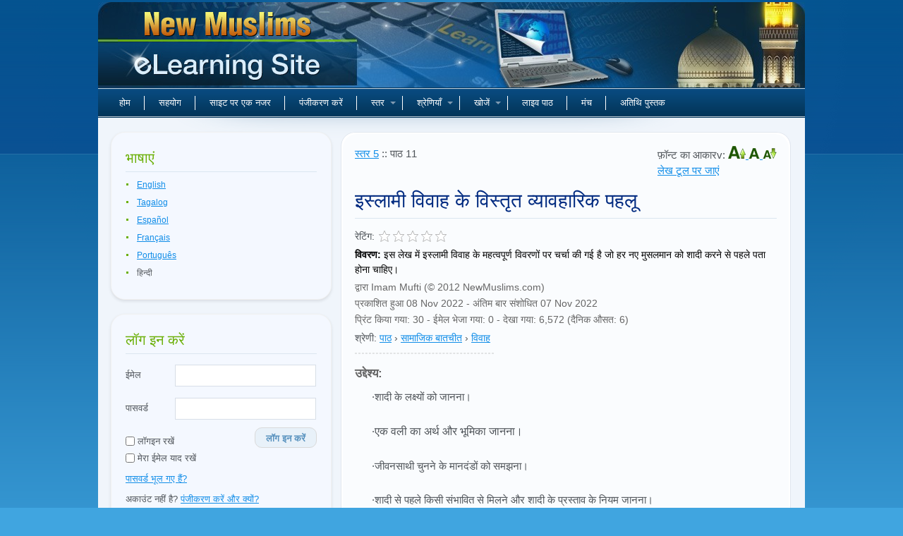

--- FILE ---
content_type: text/html; charset=UTF-8
request_url: https://www.newmuslims.com/hi/lessons/158/ang-nagpapatibay-sa-isang-islamikong-pagsasama/
body_size: 33181
content:
<!DOCTYPE html>
<html lang="hi">
	<head>
        <meta charset="utf-8">
<meta name="viewport" content="width=device-width, initial-scale=1.0, maximum-scale=1.0">
<title>इस्लामी विवाह के विस्तृत व्यावहारिक पहलू - न्यू मुस्लिम ई-लर्निंग साइट</title>
<meta name="description" content="इस लेख में इस्लामी विवाह के महत्वपूर्ण विवरणों पर चर्चा की गई है जो हर नए मुसलमान को शादी करने से पहले पता होना चाहिए।">
<meta name="keywords" content="इस्लाम, इस्लाम, इस्लामी, इस्लामी, मुस्लिम, मुसलमान, मुसलमान, मुसलमान, कुरान, कुरान, मुहम्मद, मोहम्मद, धर्म, कुरान, कुरानिक">
<meta name="robots" content="index, follow">
<meta name="csrf-token" content="w9Bn3tUGXlijypocKg1IypXSbUzFVubgKFre88py">
<meta property="og:title" content="इस्लामी विवाह के विस्तृत व्यावहारिक पहलू">
<meta property="og:url" content="https://www.newmuslims.com/hi/lessons/158">
<meta property="og:description" content="इस लेख में इस्लामी विवाह के महत्वपूर्ण विवरणों पर चर्चा की गई है जो हर नए मुसलमान को शादी करने से पहले पता होना चाहिए।">
<meta property="og:type" content="article">
<meta property="og:image" content="https://www.newmuslims.com/assets/images/logo/newmuslims_logo_500x500.png">
<link rel="alternate" hreflang="x-default" href="https://www.newmuslims.com/en/lessons/158/ang-nagpapatibay-sa-isang-islamikong-pagsasama">
<link rel="alternate" hreflang="en" href="https://www.newmuslims.com/en/lessons/158/ang-nagpapatibay-sa-isang-islamikong-pagsasama">
<link rel="alternate" hreflang="tl" href="https://www.newmuslims.com/tl/lessons/158/ang-nagpapatibay-sa-isang-islamikong-pagsasama">
<link rel="alternate" hreflang="es" href="https://www.newmuslims.com/es/lessons/158/ang-nagpapatibay-sa-isang-islamikong-pagsasama">
<link rel="alternate" hreflang="fr" href="https://www.newmuslims.com/fr/lessons/158/ang-nagpapatibay-sa-isang-islamikong-pagsasama">
<link rel="alternate" hreflang="pt" href="https://www.newmuslims.com/pt/lessons/158/ang-nagpapatibay-sa-isang-islamikong-pagsasama">

        <meta name="smartbanner:price" content="FREE">
<meta name="smartbanner:button" content="VIEW">
<meta name="smartbanner:close-label" content="Close">
<meta name="smartbanner:enabled-platforms" content="android">




        <script>
window.dataLayer = window.dataLayer || [];
</script>
<script>(function(w,d,s,l,i){w[l]=w[l]||[];w[l].push({'gtm.start':
new Date().getTime(),event:'gtm.js'});var f=d.getElementsByTagName(s)[0],
j=d.createElement(s),dl=l!='dataLayer'?'&l='+l:'';j.async=true;j.src=
'https://www.googletagmanager.com/gtm.js?id='+i+dl;f.parentNode.insertBefore(j,f);
})(window,document,'script','dataLayer','GTM-P5TXVQ6');</script>
        <link rel="icon" type="image/x-icon" href="https://www.newmuslims.com/favicon.ico">

                    <link rel="preload" as="style" href="https://www.newmuslims.com/build/assets/main-e1e7b792.css" /><link rel="modulepreload" href="https://www.newmuslims.com/build/assets/app-28d9aacc.js" /><link rel="modulepreload" href="https://www.newmuslims.com/build/assets/ai-answers-4100e5aa.js" /><link rel="stylesheet" href="https://www.newmuslims.com/build/assets/main-e1e7b792.css" /><script type="module" src="https://www.newmuslims.com/build/assets/app-28d9aacc.js"></script>        
        
                
                <style >[wire\:loading], [wire\:loading\.delay], [wire\:loading\.inline-block], [wire\:loading\.inline], [wire\:loading\.block], [wire\:loading\.flex], [wire\:loading\.table], [wire\:loading\.grid], [wire\:loading\.inline-flex] {display: none;}[wire\:loading\.delay\.shortest], [wire\:loading\.delay\.shorter], [wire\:loading\.delay\.short], [wire\:loading\.delay\.long], [wire\:loading\.delay\.longer], [wire\:loading\.delay\.longest] {display:none;}[wire\:offline] {display: none;}[wire\:dirty]:not(textarea):not(input):not(select) {display: none;}input:-webkit-autofill, select:-webkit-autofill, textarea:-webkit-autofill {animation-duration: 50000s;animation-name: livewireautofill;}@keyframes livewireautofill { from {} }</style>
            </head>
    <body class="lang-hi">
    <script>
        function gtmPush() {
                                }
        addEventListener("load", gtmPush);
    </script>
<noscript><iframe src="https://www.googletagmanager.com/ns.html?id=GTM-P5TXVQ6"
height="0" width="0" style="display:none;visibility:hidden"></iframe></noscript>

                <div class="main">
            <div class="main-bg">
                <div class="tail-right"></div>
                <div class="main-width">

                                        <div class="header">
                        <div class="logo">
                            <div class="indent">
                                <div class="logoholder" onclick="location.href='https://www.newmuslims.com/hi'">नए मुसलमान</div>
                            </div>
                        </div>
                        
                        <nav class="main-menu">
    <ul id="main-menu" class="sm sm-clean">
        <li>
            <a href="https://www.newmuslims.com/hi" title="होम">होम</a>
        </li>
        <li>
            <a href="https://www.newmuslims.com/hi/contact" title="सहयोग">सहयोग</a>
        </li>
        <li>
            <a href="https://www.newmuslims.com/hi/underconstruction" title="साइट पर एक नजर">साइट पर एक नजर</a>
        </li>
                <li>
            <a href="https://www.newmuslims.com/hi/register" title="पंजीकरण करें">पंजीकरण करें</a>
        </li>
                <li>
            <a href="#levels" onclick="return false;">स्तर</a>
                        <ul>
                                <li class="dropdown-item">
                    <a href="https://www.newmuslims.com/hi/level/1" title="स्तर 1">
                        स्तर 1
                    </a>
                </li>
                                <li class="dropdown-item">
                    <a href="https://www.newmuslims.com/hi/level/2" title="स्तर 2">
                        स्तर 2
                    </a>
                </li>
                                <li class="dropdown-item">
                    <a href="https://www.newmuslims.com/hi/level/3" title="स्तर 3">
                        स्तर 3
                    </a>
                </li>
                                <li class="dropdown-item">
                    <a href="https://www.newmuslims.com/hi/level/4" title="स्तर 4">
                        स्तर 4
                    </a>
                </li>
                                <li class="dropdown-item">
                    <a href="https://www.newmuslims.com/hi/level/5" title="स्तर 5">
                        स्तर 5
                    </a>
                </li>
                                <li class="dropdown-item">
                    <a href="https://www.newmuslims.com/hi/level/6" title="स्तर 6">
                        स्तर 6
                    </a>
                </li>
                                <li class="dropdown-item">
                    <a href="https://www.newmuslims.com/hi/level/7" title="स्तर 7">
                        स्तर 7
                    </a>
                </li>
                                <li class="dropdown-item">
                    <a href="https://www.newmuslims.com/hi/level/8" title="स्तर 8">
                        स्तर 8
                    </a>
                </li>
                                <li class="dropdown-item">
                    <a href="https://www.newmuslims.com/hi/level/9" title="स्तर 9">
                        स्तर 9
                    </a>
                </li>
                                <li class="dropdown-item">
                    <a href="https://www.newmuslims.com/hi/level/10" title="स्तर 10">
                        स्तर 10
                    </a>
                </li>
                            </ul>
                    </li>
        <li>
            <a href="#categories" onclick="return false;">श्रेणियाँ</a>
                        <ul>
                                <li>
                    <a href="https://www.newmuslims.com/hi/category/130" title="इस्लाम के गुण">
                        इस्लाम के गुण
                    </a>
                                        <ul>
                                                <li>
                            <a href="https://www.newmuslims.com/hi/category/139" title="मुसलमान होने के लाभ">
                                मुसलमान होने के लाभ
                            </a>
                        </li>
                                                <li>
                            <a href="https://www.newmuslims.com/hi/category/140" title="इस्लाम की उत्कृष्ट विशेषताएं">
                                इस्लाम की उत्कृष्ट विशेषताएं
                            </a>
                        </li>
                                            </ul>
                                    </li>
                                <li>
                    <a href="https://www.newmuslims.com/hi/category/131" title="इस्लामी मान्यताएं">
                        इस्लामी मान्यताएं
                    </a>
                                        <ul>
                                                <li>
                            <a href="https://www.newmuslims.com/hi/category/142" title="ईश्वर का एक होना (तौहीद)">
                                ईश्वर का एक होना (तौहीद)
                            </a>
                        </li>
                                                <li>
                            <a href="https://www.newmuslims.com/hi/category/143" title="आस्था के अनुच्छेद">
                                आस्था के अनुच्छेद
                            </a>
                        </li>
                                                <li>
                            <a href="https://www.newmuslims.com/hi/category/144" title="परलोक">
                                परलोक
                            </a>
                        </li>
                                                <li>
                            <a href="https://www.newmuslims.com/hi/category/145" title="अन्य पैगंबरो का जीवन">
                                अन्य पैगंबरो का जीवन
                            </a>
                        </li>
                                                <li>
                            <a href="https://www.newmuslims.com/hi/category/146" title="इस्लाम को समर्पित संप्रदायों के साथ प्रबंधन">
                                इस्लाम को समर्पित संप्रदायों के साथ प्रबंधन
                            </a>
                        </li>
                                            </ul>
                                    </li>
                                <li>
                    <a href="https://www.newmuslims.com/hi/category/132" title="पूजा के कार्य">
                        पूजा के कार्य
                    </a>
                                        <ul>
                                                <li>
                            <a href="https://www.newmuslims.com/hi/category/147" title="प्रार्थना">
                                प्रार्थना
                            </a>
                        </li>
                                                <li>
                            <a href="https://www.newmuslims.com/hi/category/148" title="ज़कात">
                                ज़कात
                            </a>
                        </li>
                                                <li>
                            <a href="https://www.newmuslims.com/hi/category/149" title="उपवास">
                                उपवास
                            </a>
                        </li>
                                                <li>
                            <a href="https://www.newmuslims.com/hi/category/150" title="तीर्थयात्रा">
                                तीर्थयात्रा
                            </a>
                        </li>
                                                <li>
                            <a href="https://www.newmuslims.com/hi/category/151" title="समारोह">
                                समारोह
                            </a>
                        </li>
                                                <li>
                            <a href="https://www.newmuslims.com/hi/category/152" title="विभिन्न अनुशंसित कार्य">
                                विभिन्न अनुशंसित कार्य
                            </a>
                        </li>
                                            </ul>
                                    </li>
                                <li>
                    <a href="https://www.newmuslims.com/hi/category/133" title="इस्लामी जीवन शैली, नैतिकता और व्यवहार">
                        इस्लामी जीवन शैली, नैतिकता और व्यवहार
                    </a>
                                        <ul>
                                                <li>
                            <a href="https://www.newmuslims.com/hi/category/153" title="सामान्य नैतिकता और व्यवहार">
                                सामान्य नैतिकता और व्यवहार
                            </a>
                        </li>
                                                <li>
                            <a href="https://www.newmuslims.com/hi/category/154" title="आहार कानून">
                                आहार कानून
                            </a>
                        </li>
                                                <li>
                            <a href="https://www.newmuslims.com/hi/category/155" title="ड्रेस कोड">
                                ड्रेस कोड
                            </a>
                        </li>
                                                <li>
                            <a href="https://www.newmuslims.com/hi/category/156" title="वित्तीय लेनदेन">
                                वित्तीय लेनदेन
                            </a>
                        </li>
                                            </ul>
                                    </li>
                                <li>
                    <a href="https://www.newmuslims.com/hi/category/134" title="पवित्र क़ुरआन">
                        पवित्र क़ुरआन
                    </a>
                                        <ul>
                                                <li>
                            <a href="https://www.newmuslims.com/hi/category/157" title="क़ुरआन के समीप आना">
                                क़ुरआन के समीप आना
                            </a>
                        </li>
                                                <li>
                            <a href="https://www.newmuslims.com/hi/category/158" title="चयनित छंद की व्याख्या">
                                चयनित छंद की व्याख्या
                            </a>
                        </li>
                                            </ul>
                                    </li>
                                <li>
                    <a href="https://www.newmuslims.com/hi/category/135" title="पैगंबर मुहम्मद">
                        पैगंबर मुहम्मद
                    </a>
                                        <ul>
                                                <li>
                            <a href="https://www.newmuslims.com/hi/category/159" title="हदीस और सुन्नत">
                                हदीस और सुन्नत
                            </a>
                        </li>
                                                <li>
                            <a href="https://www.newmuslims.com/hi/category/160" title="चुने हुए कथन">
                                चुने हुए कथन
                            </a>
                        </li>
                                                <li>
                            <a href="https://www.newmuslims.com/hi/category/161" title="उनकी जीवनी">
                                उनकी जीवनी
                            </a>
                        </li>
                                                <li>
                            <a href="https://www.newmuslims.com/hi/category/176" title="उनके साथी">
                                उनके साथी
                            </a>
                        </li>
                                            </ul>
                                    </li>
                                <li>
                    <a href="https://www.newmuslims.com/hi/category/136" title="सामाजिक बातचीत">
                        सामाजिक बातचीत
                    </a>
                                        <ul>
                                                <li>
                            <a href="https://www.newmuslims.com/hi/category/162" title="परिवर्तन का मुकाबला">
                                परिवर्तन का मुकाबला
                            </a>
                        </li>
                                                <li>
                            <a href="https://www.newmuslims.com/hi/category/163" title="गैर-मुसलमानों के साथ बातचीत">
                                गैर-मुसलमानों के साथ बातचीत
                            </a>
                        </li>
                                                <li>
                            <a href="https://www.newmuslims.com/hi/category/164" title="मुस्लिम समुदाय">
                                मुस्लिम समुदाय
                            </a>
                        </li>
                                                <li>
                            <a href="https://www.newmuslims.com/hi/category/166" title="विवाह">
                                विवाह
                            </a>
                        </li>
                                                <li>
                            <a href="https://www.newmuslims.com/hi/category/167" title="इस्लाम को समर्पित संप्रदायों के साथ प्रबंधन">
                                इस्लाम को समर्पित संप्रदायों के साथ प्रबंधन
                            </a>
                        </li>
                                            </ul>
                                    </li>
                                <li>
                    <a href="https://www.newmuslims.com/hi/category/137" title="बढ़ती आस्था">
                        बढ़ती आस्था
                    </a>
                                        <ul>
                                                <li>
                            <a href="https://www.newmuslims.com/hi/category/168" title="आस्था बढ़ाने के साधन">
                                आस्था बढ़ाने के साधन
                            </a>
                        </li>
                                                <li>
                            <a href="https://www.newmuslims.com/hi/category/169" title="आत्म शुद्धि">
                                आत्म शुद्धि
                            </a>
                        </li>
                                                <li>
                            <a href="https://www.newmuslims.com/hi/category/170" title="पश्चाताप">
                                पश्चाताप
                            </a>
                        </li>
                                            </ul>
                                    </li>
                            </ul>
                    </li>
        <li class="page_item page-item-2 searchboxli">
            <a href="#searchbox" onclick="return false;">खोजें</a>
            <ul id="signin_menu">
                <li>
                    <form method="get" action="https://www.newmuslims.com/hi/search">
                        <div class="dd_search">	
                            <p>
                                <input type="text" onfocus="if(this.value=='खोजें...') this.value='';" onblur="if(this.value=='') this.value='खोजें...';" value="खोजें..." size="17" name="query" class="searchbox" alt="search" />
                            </p>
                            <label><input type="radio" name="search_type" value="all" checked> सभी शब्द</label>
                            <label><input type="radio" name="search_type" value="any"> कोई भी शब्द</label>
                            <label><input type="radio" name="search_type" value="exact"> सटीक वाक्यांश</label>

                            <p class="search_btn">
                                <button type="submit" class="search_btn btn btn-light btn-sm" aria-label="खोजें">खोजें</button>
                            </p>
                        </div>
                    </form>
                </li>
            </ul>
        </li>

                <li>
            <a href="https://www.newmuslims.com/hi/underconstruction" title="लाइव पाठ">लाइव पाठ</a>
        </li>
        <li>
            <a href="https://www.newmuslims.com/hi/underconstruction" title="मंच">मंच</a>
        </li>
                <li>
            <a href="https://www.newmuslims.com/hi/guestbook" title="अतिथि पुस्तक">अतिथि पुस्तक</a>
        </li>
    </ul>
</nav>                    </div>
                    
                    <div class="content">
                        <div class="column-left  hide-sidebar ">
                            <div class="sidebar-box">
    <h3 class="h2style">भाषाएं</h3>
    <div class="sidebar-content sidebar-languages">
        <ul id="language_selection">
                                            <li class="languageTitle">
                    <a rel="alternate" hreflang="en" href="https://www.newmuslims.com/en/lessons/158/ang-nagpapatibay-sa-isang-islamikong-pagsasama">
                        English
                    </a>
                </li>
                                                            <li class="languageTitle">
                    <a rel="alternate" hreflang="tl" href="https://www.newmuslims.com/tl/lessons/158/ang-nagpapatibay-sa-isang-islamikong-pagsasama">
                        Tagalog
                    </a>
                </li>
                                                            <li class="languageTitle">
                    <a rel="alternate" hreflang="es" href="https://www.newmuslims.com/es/lessons/158/ang-nagpapatibay-sa-isang-islamikong-pagsasama">
                        Español
                    </a>
                </li>
                                                            <li class="languageTitle">
                    <a rel="alternate" hreflang="fr" href="https://www.newmuslims.com/fr/lessons/158/ang-nagpapatibay-sa-isang-islamikong-pagsasama">
                        Français
                    </a>
                </li>
                                                            <li class="languageTitle">
                    <a rel="alternate" hreflang="pt" href="https://www.newmuslims.com/pt/lessons/158/ang-nagpapatibay-sa-isang-islamikong-pagsasama">
                        Português
                    </a>
                </li>
                                                            <li class="languageTitle">हिन्दी</li>
                                    </ul>
    </div>
</div>

    <div class="sidebar-box" id="loginbox">
    <h3 class="h2style">लॉग इन करें</h3>
    <div class="sidebar-content widget_login">
        <form action="https://www.newmuslims.com/hi/login" method="post" id="sidebar-login">
            <input type="hidden" name="_token" value="w9Bn3tUGXlijypocKg1IypXSbUzFVubgKFre88py" autocomplete="off">            <p class="input-field email-field">
                <label for="email" class="input-label">ईमेल</label>
                <input type="text" class="text pholder" name="email" id="email" alt="email" placeholder="" />
            </p>
            <p class="input-field">
                <label for="password" class="input-label">पासवर्ड</label>
                <input type="password" class="text pholder" name="password" id="password" alt="password" placeholder="" />
            </p>
            <p class="remember-me-holder d-flex justify-content-between">
                <label class="remember" for="remember">
                    <input type="checkbox" name="remember" id="remember" class="remember" />
                    लॉगइन रखें                </label>
                <button type="submit" class="btn btn-light btn-sm login_btn" aria-label="लॉग इन करें">लॉग इन करें</button>
            </p>
            <p style="margin-top:-5px;"  class="dontshow">
                <label class="remember" for="saveusername">
                    <input type="checkbox" name="saveusername" id="saveusername" class="remember" /> 
                    मेरा ईमेल याद रखें                </label>
            </p>

            <p>
                <a href="https://www.newmuslims.com/hi/forgot-password">पासवर्ड भूल गए हैं?</a>
            </p>

            <p>
                अकाउंट नहीं है? <a href="https://www.newmuslims.com/hi/register">पंजीकरण करें और क्यों?</a>
            </p>
        </form>

        <div class="text-center mt-3 divider-social">
            <hr />
            <span>या</span>
        </div>

        <div class="d-grid gap-1 col-12 mt-3 mb-1 social-btn">
            <a href="https://www.newmuslims.com/login/google" class="btn btn-outline-secondary btn-sm align-items-center my-1 social-btn-google">
                <svg xmlns="http://www.w3.org/2000/svg" viewBox="0 0 512 512" height="20" width="20"><path fill="#4285f4" d="M386 400c45-42 65-112 53-179H260v74h102c-4 24-18 44-38 57z"></path><path fill="#34a853" d="M90 341a192 192 0 0 0 296 59l-62-48c-53 35-141 22-171-60z"></path><path fill="#fbbc02" d="M153 292c-8-25-8-48 0-73l-63-49c-23 46-30 111 0 171z"></path><path fill="#ea4335" d="M153 219c22-69 116-109 179-50l55-54c-78-75-230-72-297 55z"></path></svg>
                <span>गूगल के साथ जारी रखें</span>
            </a>

            <a href="https://www.newmuslims.com/login/apple" class="btn btn-outline-secondary btn-sm align-items-center my-1 social-btn-apple">
                <svg fill="none" height="20" viewBox="0 0 24 24" width="20" xmlns="http://www.w3.org/2000/svg"><path fill="currentColor" d="M19.644 17.365a11.555 11.555 0 0 1-1.085 2.03c-.57.847-1.038 1.433-1.398 1.758-.558.534-1.156.808-1.797.823-.46 0-1.014-.136-1.659-.412-.647-.275-1.242-.411-1.786-.411-.571 0-1.183.136-1.838.411-.655.276-1.183.42-1.587.434-.614.027-1.226-.254-1.837-.845-.39-.354-.878-.96-1.462-1.82-.627-.918-1.142-1.982-1.546-3.195C3.217 14.828 3 13.558 3 12.33c0-1.408.292-2.621.878-3.639a5.26 5.26 0 0 1 1.838-1.934 4.802 4.802 0 0 1 2.485-.73c.488 0 1.127.157 1.922.466.793.31 1.302.466 1.525.466.166 0 .732-.184 1.69-.55.907-.339 1.671-.48 2.298-.424 1.698.143 2.974.84 3.822 2.094-1.518.957-2.27 2.298-2.255 4.019.014 1.34.481 2.455 1.4 3.34.415.41.88.728 1.397.954-.112.338-.23.662-.356.973zM15.749 1.42c0 1.05-.368 2.031-1.103 2.939-.887 1.079-1.96 1.702-3.124 1.604a3.406 3.406 0 0 1-.023-.398c0-1.008.422-2.087 1.17-2.97a4.53 4.53 0 0 1 1.427-1.114c.576-.292 1.12-.453 1.632-.481.015.14.021.28.021.42z"></path></svg>
                <span>एप्पल के साथ जारी रखें</span>
            </a>
        </div>
    </div>
</div>
<div id="arrilot-widget-container-3" style="display:inline" class="arrilot-widget-container">लोड हो रहा है...<script type="text/javascript">setTimeout(function() {var xhr = new XMLHttpRequest();xhr.open("GET", "/arrilot/load-widget?id=3&name=SidebarUserProgress&params=[base64]%3D", true);xhr.onreadystatechange = function() {if(xhr.readyState == 4 && xhr.status == 200) {var container = document.getElementById("arrilot-widget-container-3");container.innerHTML = xhr.responseText;var scripts = container.getElementsByTagName("script");for(var i=0; i < scripts.length; i++) {if (window.execScript) {window.execScript(scripts[i].text);} else {window["eval"].call(window, scripts[i].text);}}}};xhr.send();}, 0);</script></div>
<div class="sidebar-box">
    <h3 class="h2style orangec">स्तर</h3>
    <div class="sidebar-content sidebar-treeview">
        <div id="levels">
            <ul id="levelsData" style="display: none;">
                                    <li id="level-1">
                        <a href="https://www.newmuslims.com/hi/level/1" target="_self">
                            <u>स्तर 1</u> <span>(23)</span>
                        </a>
                                                <ul>
                                                            <li id="l-lesson-93">
                                    <a href="https://www.newmuslims.com/hi/lessons/93" class="lesson-link" target="_self">
                                        <u>आस्था की गवाही</u>
                                    </a>
                                </li>
                                                            <li id="l-lesson-31">
                                    <a href="https://www.newmuslims.com/hi/lessons/31" class="lesson-link" target="_self">
                                        <u>इस्लाम के स्तंभों और आस्था के अनुच्छेदों का परिचय (2 भागो का भाग 1)</u>
                                    </a>
                                </li>
                                                            <li id="l-lesson-51">
                                    <a href="https://www.newmuslims.com/hi/lessons/51" class="lesson-link" target="_self">
                                        <u>इस्लाम के स्तंभों और आस्था के अनुच्छेदों का परिचय (2 भागो का भाग 2)</u>
                                    </a>
                                </li>
                                                            <li id="l-lesson-26">
                                    <a href="https://www.newmuslims.com/hi/lessons/26" class="lesson-link" target="_self">
                                        <u>नए मुसलमान बने लोगों के कुछ सामान्य प्रश्न</u>
                                    </a>
                                </li>
                                                            <li id="l-lesson-20">
                                    <a href="https://www.newmuslims.com/hi/lessons/20" class="lesson-link" target="_self">
                                        <u>ज्ञान प्राप्त करने का महत्व</u>
                                    </a>
                                </li>
                                                            <li id="l-lesson-38">
                                    <a href="https://www.newmuslims.com/hi/lessons/38" class="lesson-link" target="_self">
                                        <u>स्वर्ग (2 का भाग 1)</u>
                                    </a>
                                </li>
                                                            <li id="l-lesson-13">
                                    <a href="https://www.newmuslims.com/hi/lessons/13" class="lesson-link" target="_self">
                                        <u>स्वर्ग (2 का भाग 2)</u>
                                    </a>
                                </li>
                                                            <li id="l-lesson-66">
                                    <a href="https://www.newmuslims.com/hi/lessons/66" class="lesson-link" target="_self">
                                        <u>रात की यात्रा</u>
                                    </a>
                                </li>
                                                            <li id="l-lesson-37">
                                    <a href="https://www.newmuslims.com/hi/lessons/37" class="lesson-link" target="_self">
                                        <u>हाल ही में परिवर्तित हुए लोग कैसे प्रार्थना करें (2 का भाग 1)</u>
                                    </a>
                                </li>
                                                            <li id="l-lesson-92">
                                    <a href="https://www.newmuslims.com/hi/lessons/92" class="lesson-link" target="_self">
                                        <u>हाल ही में परिवर्तित हुए लोग कैसे प्रार्थना करें (2 का भाग 2)</u>
                                    </a>
                                </li>
                                                            <li id="l-lesson-16">
                                    <a href="https://www.newmuslims.com/hi/lessons/16" class="lesson-link" target="_self">
                                        <u>परिवार को बताना (2 का भाग 1)</u>
                                    </a>
                                </li>
                                                            <li id="l-lesson-22">
                                    <a href="https://www.newmuslims.com/hi/lessons/22" class="lesson-link" target="_self">
                                        <u>परिवार को बताना (2 का भाग 2)</u>
                                    </a>
                                </li>
                                                            <li id="l-lesson-4">
                                    <a href="https://www.newmuslims.com/hi/lessons/4" class="lesson-link" target="_self">
                                        <u>मुस्लिम समुदाय के साथ तालमेल बिठाना</u>
                                    </a>
                                </li>
                                                            <li id="l-lesson-28">
                                    <a href="https://www.newmuslims.com/hi/lessons/28" class="lesson-link" target="_self">
                                        <u>अच्छी संगति रखना</u>
                                    </a>
                                </li>
                                                            <li id="l-lesson-43">
                                    <a href="https://www.newmuslims.com/hi/lessons/43" class="lesson-link" target="_self">
                                        <u>अल्लाह पर विश्वास (2 का भाग 1): तौहीद की श्रेणियां</u>
                                    </a>
                                </li>
                                                            <li id="l-lesson-12">
                                    <a href="https://www.newmuslims.com/hi/lessons/12" class="lesson-link" target="_self">
                                        <u>अल्लाह पर विश्वास (2 का भाग 2): शिर्क, तौहीद का विपरीत</u>
                                    </a>
                                </li>
                                                            <li id="l-lesson-19">
                                    <a href="https://www.newmuslims.com/hi/lessons/19" class="lesson-link" target="_self">
                                        <u>पैगंबरो पर विश्वास</u>
                                    </a>
                                </li>
                                                            <li id="l-lesson-15">
                                    <a href="https://www.newmuslims.com/hi/lessons/15" class="lesson-link" target="_self">
                                        <u>धर्मग्रंथों में विश्वास</u>
                                    </a>
                                </li>
                                                            <li id="l-lesson-3">
                                    <a href="https://www.newmuslims.com/hi/lessons/3" class="lesson-link" target="_self">
                                        <u>स्वर्गदूतों में विश्वास</u>
                                    </a>
                                </li>
                                                            <li id="l-lesson-68">
                                    <a href="https://www.newmuslims.com/hi/lessons/68" class="lesson-link" target="_self">
                                        <u>न्याय के दिन में विश्वास</u>
                                    </a>
                                </li>
                                                            <li id="l-lesson-30">
                                    <a href="https://www.newmuslims.com/hi/lessons/30" class="lesson-link" target="_self">
                                        <u>ईश्वरीय पूर्वनियति में विश्वास (2 का भाग 1)</u>
                                    </a>
                                </li>
                                                            <li id="l-lesson-40">
                                    <a href="https://www.newmuslims.com/hi/lessons/40" class="lesson-link" target="_self">
                                        <u>ईश्वरीय पूर्वनियति में विश्वास (2 का भाग 2)</u>
                                    </a>
                                </li>
                                                            <li id="l-lesson-150">
                                    <a href="https://www.newmuslims.com/hi/lessons/150" class="lesson-link" target="_self">
                                        <u>एक नए मुस्लिम के लिए अध्ययन पद्धति</u>
                                    </a>
                                </li>
                                                    </ul>
                                            </li>
                                    <li id="level-2">
                        <a href="https://www.newmuslims.com/hi/level/2" target="_self">
                            <u>स्तर 2</u> <span>(25)</span>
                        </a>
                                                <ul>
                                                            <li id="l-lesson-33">
                                    <a href="https://www.newmuslims.com/hi/lessons/33" class="lesson-link" target="_self">
                                        <u>आओ मुहम्मद के बारे मे जानें (2 का भाग 1)</u>
                                    </a>
                                </li>
                                                            <li id="l-lesson-6">
                                    <a href="https://www.newmuslims.com/hi/lessons/6" class="lesson-link" target="_self">
                                        <u>आओ मुहम्मद के बारे मे जानें (2 का भाग 2)</u>
                                    </a>
                                </li>
                                                            <li id="l-lesson-54">
                                    <a href="https://www.newmuslims.com/hi/lessons/54" class="lesson-link" target="_self">
                                        <u>पवित्र क़ुरआन का संरक्षण</u>
                                    </a>
                                </li>
                                                            <li id="l-lesson-67">
                                    <a href="https://www.newmuslims.com/hi/lessons/67" class="lesson-link" target="_self">
                                        <u>प्रार्थना (नमाज) का महत्व</u>
                                    </a>
                                </li>
                                                            <li id="l-lesson-42">
                                    <a href="https://www.newmuslims.com/hi/lessons/42" class="lesson-link" target="_self">
                                        <u>अनुष्ठान स्नान (ग़ुस्ल) का शिष्टाचार</u>
                                    </a>
                                </li>
                                                            <li id="l-lesson-5">
                                    <a href="https://www.newmuslims.com/hi/lessons/5" class="lesson-link" target="_self">
                                        <u>वुज़ू (वूदू)</u>
                                    </a>
                                </li>
                                                            <li id="l-lesson-14">
                                    <a href="https://www.newmuslims.com/hi/lessons/14" class="lesson-link" target="_self">
                                        <u>नए मुसलमानों के लिए प्रार्थना (2 का भाग 1): प्रार्थना करने से पहले</u>
                                    </a>
                                </li>
                                                            <li id="l-lesson-90">
                                    <a href="https://www.newmuslims.com/hi/lessons/90" class="lesson-link" target="_self">
                                        <u>नए मुसलमानों के लिए प्रार्थना (2 का भाग 2): प्रार्थना का विवरण</u>
                                    </a>
                                </li>
                                                            <li id="l-lesson-10">
                                    <a href="https://www.newmuslims.com/hi/lessons/10" class="lesson-link" target="_self">
                                        <u>प्रार्थना के आध्यात्मिक लाभ</u>
                                    </a>
                                </li>
                                                            <li id="l-lesson-61">
                                    <a href="https://www.newmuslims.com/hi/lessons/61" class="lesson-link" target="_self">
                                        <u>नमाज़ के चिकित्सा लाभ</u>
                                    </a>
                                </li>
                                                            <li id="l-lesson-23">
                                    <a href="https://www.newmuslims.com/hi/lessons/23" class="lesson-link" target="_self">
                                        <u>पेशाब या शौच करने का तौर-तरीका</u>
                                    </a>
                                </li>
                                                            <li id="l-lesson-17">
                                    <a href="https://www.newmuslims.com/hi/lessons/17" class="lesson-link" target="_self">
                                        <u>माहवारी</u>
                                    </a>
                                </li>
                                                            <li id="l-lesson-25">
                                    <a href="https://www.newmuslims.com/hi/lessons/25" class="lesson-link" target="_self">
                                        <u>इस्लाम के आहार कानून का परिचय</u>
                                    </a>
                                </li>
                                                            <li id="l-lesson-24">
                                    <a href="https://www.newmuslims.com/hi/lessons/24" class="lesson-link" target="_self">
                                        <u>मुस्लिम परिवार से परिचय (2 का भाग 1)</u>
                                    </a>
                                </li>
                                                            <li id="l-lesson-80">
                                    <a href="https://www.newmuslims.com/hi/lessons/80" class="lesson-link" target="_self">
                                        <u>मुस्लिम परिवार से परिचय (2 का भाग 2)</u>
                                    </a>
                                </li>
                                                            <li id="l-lesson-44">
                                    <a href="https://www.newmuslims.com/hi/lessons/44" class="lesson-link" target="_self">
                                        <u>ईश्वर के प्रति प्रेम और उसे कैसे प्राप्त करें (2 का भाग 1)</u>
                                    </a>
                                </li>
                                                            <li id="l-lesson-9">
                                    <a href="https://www.newmuslims.com/hi/lessons/9" class="lesson-link" target="_self">
                                        <u>ईश्वर के प्रति प्रेम और उसे कैसे प्राप्त करें (2 का भाग 2)</u>
                                    </a>
                                </li>
                                                            <li id="l-lesson-41">
                                    <a href="https://www.newmuslims.com/hi/lessons/41" class="lesson-link" target="_self">
                                        <u>उपवास का परिचय</u>
                                    </a>
                                </li>
                                                            <li id="l-lesson-8">
                                    <a href="https://www.newmuslims.com/hi/lessons/8" class="lesson-link" target="_self">
                                        <u>उपवास कैसे करें</u>
                                    </a>
                                </li>
                                                            <li id="l-lesson-27">
                                    <a href="https://www.newmuslims.com/hi/lessons/27" class="lesson-link" target="_self">
                                        <u>ईद और रमजान की समाप्ति</u>
                                    </a>
                                </li>
                                                            <li id="l-lesson-53">
                                    <a href="https://www.newmuslims.com/hi/lessons/53" class="lesson-link" target="_self">
                                        <u>अल्लाह कहां है?</u>
                                    </a>
                                </li>
                                                            <li id="l-lesson-56">
                                    <a href="https://www.newmuslims.com/hi/lessons/56" class="lesson-link" target="_self">
                                        <u>इब्राहिम (2 का भाग 1)</u>
                                    </a>
                                </li>
                                                            <li id="l-lesson-55">
                                    <a href="https://www.newmuslims.com/hi/lessons/55" class="lesson-link" target="_self">
                                        <u>इब्राहिम (2 का भाग 2)</u>
                                    </a>
                                </li>
                                                            <li id="l-lesson-81">
                                    <a href="https://www.newmuslims.com/hi/lessons/81" class="lesson-link" target="_self">
                                        <u>सूरह अल-फातिहा की सरल व्याख्या</u>
                                    </a>
                                </li>
                                                            <li id="l-lesson-84">
                                    <a href="https://www.newmuslims.com/hi/lessons/84" class="lesson-link" target="_self">
                                        <u>क़ुरआन के तीन छोटी सूरह की सरल व्याख्या</u>
                                    </a>
                                </li>
                                                    </ul>
                                            </li>
                                    <li id="level-3">
                        <a href="https://www.newmuslims.com/hi/level/3" target="_self">
                            <u>स्तर 3</u> <span>(30)</span>
                        </a>
                                                <ul>
                                                            <li id="l-lesson-32">
                                    <a href="https://www.newmuslims.com/hi/lessons/32" class="lesson-link" target="_self">
                                        <u>क़ुरआन के लिए शुरुआती मार्गदर्शक (3 का भाग 1)</u>
                                    </a>
                                </li>
                                                            <li id="l-lesson-18">
                                    <a href="https://www.newmuslims.com/hi/lessons/18" class="lesson-link" target="_self">
                                        <u>क़ुरआन के लिए शुरुआती मार्गदर्शक (3 का भाग 2)</u>
                                    </a>
                                </li>
                                                            <li id="l-lesson-39">
                                    <a href="https://www.newmuslims.com/hi/lessons/39" class="lesson-link" target="_self">
                                        <u>क़ुरआन के लिए शुरुआती मार्गदर्शक (3 का भाग 3)</u>
                                    </a>
                                </li>
                                                            <li id="l-lesson-21">
                                    <a href="https://www.newmuslims.com/hi/lessons/21" class="lesson-link" target="_self">
                                        <u>हदीस और सुन्नत के लिए शुरुआती मार्गदर्शक</u>
                                    </a>
                                </li>
                                                            <li id="l-lesson-34">
                                    <a href="https://www.newmuslims.com/hi/lessons/34" class="lesson-link" target="_self">
                                        <u>नमाज़ का महत्व</u>
                                    </a>
                                </li>
                                                            <li id="l-lesson-65">
                                    <a href="https://www.newmuslims.com/hi/lessons/65" class="lesson-link" target="_self">
                                        <u>नमाज़ के पूर्व-आवश्यकताएँ</u>
                                    </a>
                                </li>
                                                            <li id="l-lesson-60">
                                    <a href="https://www.newmuslims.com/hi/lessons/60" class="lesson-link" target="_self">
                                        <u>इस्लाम मे स्वच्छता</u>
                                    </a>
                                </li>
                                                            <li id="l-lesson-58">
                                    <a href="https://www.newmuslims.com/hi/lessons/58" class="lesson-link" target="_self">
                                        <u>स्नान (घुस्ल)</u>
                                    </a>
                                </li>
                                                            <li id="l-lesson-57">
                                    <a href="https://www.newmuslims.com/hi/lessons/57" class="lesson-link" target="_self">
                                        <u>अंगशुद्धि (वुज़ू)</u>
                                    </a>
                                </li>
                                                            <li id="l-lesson-62">
                                    <a href="https://www.newmuslims.com/hi/lessons/62" class="lesson-link" target="_self">
                                        <u>दो रकाअत नमाज़ पढ़ना</u>
                                    </a>
                                </li>
                                                            <li id="l-lesson-63">
                                    <a href="https://www.newmuslims.com/hi/lessons/63" class="lesson-link" target="_self">
                                        <u>तीन रकाअत नमाज़ पढ़ना</u>
                                    </a>
                                </li>
                                                            <li id="l-lesson-64">
                                    <a href="https://www.newmuslims.com/hi/lessons/64" class="lesson-link" target="_self">
                                        <u>चार रकाअत नमाज़ पढ़ना</u>
                                    </a>
                                </li>
                                                            <li id="l-lesson-59">
                                    <a href="https://www.newmuslims.com/hi/lessons/59" class="lesson-link" target="_self">
                                        <u>नमाज़ के सामान्य बिंदु</u>
                                    </a>
                                </li>
                                                            <li id="l-lesson-73">
                                    <a href="https://www.newmuslims.com/hi/lessons/73" class="lesson-link" target="_self">
                                        <u>एक मुसलमान के जीवन का एक दिन (2 का भाग 1): जागने से लेकर देर सुबह तक</u>
                                    </a>
                                </li>
                                                            <li id="l-lesson-74">
                                    <a href="https://www.newmuslims.com/hi/lessons/74" class="lesson-link" target="_self">
                                        <u>एक मुसलमान के जीवन का एक दिन (2 का भाग 2): दोपहर से ले कर सोने तक</u>
                                    </a>
                                </li>
                                                            <li id="l-lesson-77">
                                    <a href="https://www.newmuslims.com/hi/lessons/77" class="lesson-link" target="_self">
                                        <u>गैर-मुस्लिमों का भाग्य</u>
                                    </a>
                                </li>
                                                            <li id="l-lesson-7">
                                    <a href="https://www.newmuslims.com/hi/lessons/7" class="lesson-link" target="_self">
                                        <u>पश्चाताप (3 का भाग 1): मोक्ष का द्वार</u>
                                    </a>
                                </li>
                                                            <li id="l-lesson-35">
                                    <a href="https://www.newmuslims.com/hi/lessons/35" class="lesson-link" target="_self">
                                        <u>पश्चाताप (3 का भाग 2): पश्चाताप की शर्तें</u>
                                    </a>
                                </li>
                                                            <li id="l-lesson-97">
                                    <a href="https://www.newmuslims.com/hi/lessons/97" class="lesson-link" target="_self">
                                        <u>पश्चाताप (3 का भाग 3): पश्चाताप की प्रार्थना</u>
                                    </a>
                                </li>
                                                            <li id="l-lesson-82">
                                    <a href="https://www.newmuslims.com/hi/lessons/82" class="lesson-link" target="_self">
                                        <u>क्या हम अल्लाह को देख सकते हैं?</u>
                                    </a>
                                </li>
                                                            <li id="l-lesson-83">
                                    <a href="https://www.newmuslims.com/hi/lessons/83" class="lesson-link" target="_self">
                                        <u>सुन्नत का संरक्षण (4 का भाग 1)</u>
                                    </a>
                                </li>
                                                            <li id="l-lesson-86">
                                    <a href="https://www.newmuslims.com/hi/lessons/86" class="lesson-link" target="_self">
                                        <u>सुन्नत का संरक्षण (4 का भाग 2)</u>
                                    </a>
                                </li>
                                                            <li id="l-lesson-79">
                                    <a href="https://www.newmuslims.com/hi/lessons/79" class="lesson-link" target="_self">
                                        <u>सुन्नत का संरक्षण (4 का भाग 3)</u>
                                    </a>
                                </li>
                                                            <li id="l-lesson-85">
                                    <a href="https://www.newmuslims.com/hi/lessons/85" class="lesson-link" target="_self">
                                        <u>सुन्नत का संरक्षण (4 का भाग 4)</u>
                                    </a>
                                </li>
                                                            <li id="l-lesson-99">
                                    <a href="https://www.newmuslims.com/hi/lessons/99" class="lesson-link" target="_self">
                                        <u>भोजन करना – इस्लामी तरीका (2 का भाग 1)</u>
                                    </a>
                                </li>
                                                            <li id="l-lesson-116">
                                    <a href="https://www.newmuslims.com/hi/lessons/116" class="lesson-link" target="_self">
                                        <u>भोजन करना – इस्लामी तरीका (2 का भाग 2)</u>
                                    </a>
                                </li>
                                                            <li id="l-lesson-72">
                                    <a href="https://www.newmuslims.com/hi/lessons/72" class="lesson-link" target="_self">
                                        <u>क़ुरआन की सबसे महानतम आयत की सरल व्याख्या: आयतुल कुर्सी</u>
                                    </a>
                                </li>
                                                            <li id="l-lesson-87">
                                    <a href="https://www.newmuslims.com/hi/lessons/87" class="lesson-link" target="_self">
                                        <u>मोज़े के ऊपर से पोंछना, छूटी हुई प्रार्थना पूरी करना, और एक यात्री की प्रार्थना</u>
                                    </a>
                                </li>
                                                            <li id="l-lesson-88">
                                    <a href="https://www.newmuslims.com/hi/lessons/88" class="lesson-link" target="_self">
                                        <u>शकुन</u>
                                    </a>
                                </li>
                                                            <li id="l-lesson-52">
                                    <a href="https://www.newmuslims.com/hi/lessons/52" class="lesson-link" target="_self">
                                        <u>टोटका और ताबीज</u>
                                    </a>
                                </li>
                                                    </ul>
                                            </li>
                                    <li id="level-4">
                        <a href="https://www.newmuslims.com/hi/level/4" target="_self">
                            <u>स्तर 4</u> <span>(30)</span>
                        </a>
                                                <ul>
                                                            <li id="l-lesson-95">
                                    <a href="https://www.newmuslims.com/hi/lessons/95" class="lesson-link" target="_self">
                                        <u>अज़ान (2 का भाग 1): प्रार्थना के लिए पुकार</u>
                                    </a>
                                </li>
                                                            <li id="l-lesson-94">
                                    <a href="https://www.newmuslims.com/hi/lessons/94" class="lesson-link" target="_self">
                                        <u>अज़ान (2 का भाग 2): प्रार्थना के लिए पुकार</u>
                                    </a>
                                </li>
                                                            <li id="l-lesson-11">
                                    <a href="https://www.newmuslims.com/hi/lessons/11" class="lesson-link" target="_self">
                                        <u>शिर्क और इसके प्रकार (3 का भाग 1)</u>
                                    </a>
                                </li>
                                                            <li id="l-lesson-29">
                                    <a href="https://www.newmuslims.com/hi/lessons/29" class="lesson-link" target="_self">
                                        <u>शिर्क और इसके प्रकार (3 का भाग 2)</u>
                                    </a>
                                </li>
                                                            <li id="l-lesson-96">
                                    <a href="https://www.newmuslims.com/hi/lessons/96" class="lesson-link" target="_self">
                                        <u>शिर्क और इसके प्रकार (3 का भाग 3)</u>
                                    </a>
                                </li>
                                                            <li id="l-lesson-98">
                                    <a href="https://www.newmuslims.com/hi/lessons/98" class="lesson-link" target="_self">
                                        <u>अनुष्ठान स्नान (ग़ुस्ल) के अनुशंसित नियम</u>
                                    </a>
                                </li>
                                                            <li id="l-lesson-115">
                                    <a href="https://www.newmuslims.com/hi/lessons/115" class="lesson-link" target="_self">
                                        <u>सूरह अल-फातिहा पर विचार (3 का भाग 1)</u>
                                    </a>
                                </li>
                                                            <li id="l-lesson-114">
                                    <a href="https://www.newmuslims.com/hi/lessons/114" class="lesson-link" target="_self">
                                        <u>सूरह अल-फातिहा पर विचार (3 का भाग 2)</u>
                                    </a>
                                </li>
                                                            <li id="l-lesson-120">
                                    <a href="https://www.newmuslims.com/hi/lessons/120" class="lesson-link" target="_self">
                                        <u>सूरह अल-फातिहा पर विचार (3 का भाग 3)</u>
                                    </a>
                                </li>
                                                            <li id="l-lesson-123">
                                    <a href="https://www.newmuslims.com/hi/lessons/123" class="lesson-link" target="_self">
                                        <u>सूखी वुज़ू (तयम्मुम)</u>
                                    </a>
                                </li>
                                                            <li id="l-lesson-128">
                                    <a href="https://www.newmuslims.com/hi/lessons/128" class="lesson-link" target="_self">
                                        <u>संप्रदायों का परिचय (2 का भाग 1)</u>
                                    </a>
                                </li>
                                                            <li id="l-lesson-129">
                                    <a href="https://www.newmuslims.com/hi/lessons/129" class="lesson-link" target="_self">
                                        <u>संप्रदायों का परिचय (2 का भाग 2)</u>
                                    </a>
                                </li>
                                                            <li id="l-lesson-130">
                                    <a href="https://www.newmuslims.com/hi/lessons/130" class="lesson-link" target="_self">
                                        <u>शैतान से सुरक्षा (2 का भाग 1)</u>
                                    </a>
                                </li>
                                                            <li id="l-lesson-131">
                                    <a href="https://www.newmuslims.com/hi/lessons/131" class="lesson-link" target="_self">
                                        <u>शैतान से सुरक्षा (2 का भाग 2)</u>
                                    </a>
                                </li>
                                                            <li id="l-lesson-132">
                                    <a href="https://www.newmuslims.com/hi/lessons/132" class="lesson-link" target="_self">
                                        <u>अपने चरित्र को सुधारना</u>
                                    </a>
                                </li>
                                                            <li id="l-lesson-133">
                                    <a href="https://www.newmuslims.com/hi/lessons/133" class="lesson-link" target="_self">
                                        <u>आत्मा की शुद्धि का परिचय (2 का भाग 1)</u>
                                    </a>
                                </li>
                                                            <li id="l-lesson-342">
                                    <a href="https://www.newmuslims.com/hi/lessons/342" class="lesson-link" target="_self">
                                        <u>आत्मा की शुद्धि का परिचय (2 का भाग 2)</u>
                                    </a>
                                </li>
                                                            <li id="l-lesson-135">
                                    <a href="https://www.newmuslims.com/hi/lessons/135" class="lesson-link" target="_self">
                                        <u>इस्लामी पहनावा (3 का भाग 1)</u>
                                    </a>
                                </li>
                                                            <li id="l-lesson-134">
                                    <a href="https://www.newmuslims.com/hi/lessons/134" class="lesson-link" target="_self">
                                        <u>इस्लामी पहनावा (3 का भाग 2): अवराह और महरम</u>
                                    </a>
                                </li>
                                                            <li id="l-lesson-136">
                                    <a href="https://www.newmuslims.com/hi/lessons/136" class="lesson-link" target="_self">
                                        <u>इस्लामी पहनावा (3 का भाग 3): प्रार्थना और ज्ञान</u>
                                    </a>
                                </li>
                                                            <li id="l-lesson-137">
                                    <a href="https://www.newmuslims.com/hi/lessons/137" class="lesson-link" target="_self">
                                        <u>शैतान: मानव जाति का सबसे बड़ा दुश्मन (2 का भाग 1)</u>
                                    </a>
                                </li>
                                                            <li id="l-lesson-138">
                                    <a href="https://www.newmuslims.com/hi/lessons/138" class="lesson-link" target="_self">
                                        <u>शैतान: मानव जाति का सबसे बड़ा दुश्मन (2 का भाग 2)</u>
                                    </a>
                                </li>
                                                            <li id="l-lesson-140">
                                    <a href="https://www.newmuslims.com/hi/lessons/140" class="lesson-link" target="_self">
                                        <u>प्रार्थना (2 का भाग 1)</u>
                                    </a>
                                </li>
                                                            <li id="l-lesson-141">
                                    <a href="https://www.newmuslims.com/hi/lessons/141" class="lesson-link" target="_self">
                                        <u>प्रार्थना (2 का भाग 2)</u>
                                    </a>
                                </li>
                                                            <li id="l-lesson-142">
                                    <a href="https://www.newmuslims.com/hi/lessons/142" class="lesson-link" target="_self">
                                        <u>अल्लाह की दया (2 का भाग 1)</u>
                                    </a>
                                </li>
                                                            <li id="l-lesson-144">
                                    <a href="https://www.newmuslims.com/hi/lessons/144" class="lesson-link" target="_self">
                                        <u>अल्लाह की दया (2 का भाग 2)</u>
                                    </a>
                                </li>
                                                            <li id="l-lesson-145">
                                    <a href="https://www.newmuslims.com/hi/lessons/145" class="lesson-link" target="_self">
                                        <u>इस्लाम में रोल मॉडल (2 का भाग 1): मुसलमानों की पहली पीढ़ी</u>
                                    </a>
                                </li>
                                                            <li id="l-lesson-146">
                                    <a href="https://www.newmuslims.com/hi/lessons/146" class="lesson-link" target="_self">
                                        <u>इस्लाम में रोल मॉडल (2 का भाग 2)</u>
                                    </a>
                                </li>
                                                            <li id="l-lesson-148">
                                    <a href="https://www.newmuslims.com/hi/lessons/148" class="lesson-link" target="_self">
                                        <u>धर्म परिवर्तन के बाद परीक्षा और समस्याएं (2 का भाग 1): जीवन की कठिनाइयों में अल्लाह की दया होती है</u>
                                    </a>
                                </li>
                                                            <li id="l-lesson-149">
                                    <a href="https://www.newmuslims.com/hi/lessons/149" class="lesson-link" target="_self">
                                        <u>धर्म परिवर्तन के बाद परीक्षण और समस्याएं (2 का भाग 2)</u>
                                    </a>
                                </li>
                                                    </ul>
                                            </li>
                                    <li id="level-5">
                        <a href="https://www.newmuslims.com/hi/level/5" target="_self">
                            <u>स्तर 5</u> <span>(29)</span>
                        </a>
                                                <ul>
                                                            <li id="l-lesson-151">
                                    <a href="https://www.newmuslims.com/hi/lessons/151" class="lesson-link" target="_self">
                                        <u>मस्जिद में जाने के शिष्टाचार (2 का भाग 1)</u>
                                    </a>
                                </li>
                                                            <li id="l-lesson-152">
                                    <a href="https://www.newmuslims.com/hi/lessons/152" class="lesson-link" target="_self">
                                        <u>मस्जिद में जाने के शिष्टाचार (2 का भाग 2)</u>
                                    </a>
                                </li>
                                                            <li id="l-lesson-153">
                                    <a href="https://www.newmuslims.com/hi/lessons/153" class="lesson-link" target="_self">
                                        <u>अच्छी आदतें जो नए मुसलमानों को सीखना चाहिए</u>
                                    </a>
                                </li>
                                                            <li id="l-lesson-162">
                                    <a href="https://www.newmuslims.com/hi/lessons/162" class="lesson-link" target="_self">
                                        <u>पैगंबर नूह के जीवन की झलकियां</u>
                                    </a>
                                </li>
                                                            <li id="l-lesson-154">
                                    <a href="https://www.newmuslims.com/hi/lessons/154" class="lesson-link" target="_self">
                                        <u>शुक्रवार की नमाज़ (2 का भाग 1)</u>
                                    </a>
                                </li>
                                                            <li id="l-lesson-155">
                                    <a href="https://www.newmuslims.com/hi/lessons/155" class="lesson-link" target="_self">
                                        <u>शुक्रवार की नमाज़ (2 का भाग 2)</u>
                                    </a>
                                </li>
                                                            <li id="l-lesson-176">
                                    <a href="https://www.newmuslims.com/hi/lessons/176" class="lesson-link" target="_self">
                                        <u>पैगंबर इब्राहिम के जीवन की झलकियां</u>
                                    </a>
                                </li>
                                                            <li id="l-lesson-156">
                                    <a href="https://www.newmuslims.com/hi/lessons/156" class="lesson-link" target="_self">
                                        <u>विवाह सलाह (2 का भाग 1)</u>
                                    </a>
                                </li>
                                                            <li id="l-lesson-157">
                                    <a href="https://www.newmuslims.com/hi/lessons/157" class="lesson-link" target="_self">
                                        <u>विवाह सलाह (2 का भाग 2): व्यावहारिक कदम</u>
                                    </a>
                                </li>
                                                            <li id="l-lesson-159">
                                    <a href="https://www.newmuslims.com/hi/lessons/159" class="lesson-link" target="_self">
                                        <u>पतियों और पत्नियों के अधिकार और जिम्मेदारियां</u>
                                    </a>
                                </li>
                                                            <li id="l-lesson-158">
                                    <a href="https://www.newmuslims.com/hi/lessons/158" class="lesson-link" target="_self">
                                        <u>इस्लामी विवाह के विस्तृत व्यावहारिक पहलू</u>
                                    </a>
                                </li>
                                                            <li id="l-lesson-166">
                                    <a href="https://www.newmuslims.com/hi/lessons/166" class="lesson-link" target="_self">
                                        <u>पैगंबर लूत के जीवन की झलकियां</u>
                                    </a>
                                </li>
                                                            <li id="l-lesson-160">
                                    <a href="https://www.newmuslims.com/hi/lessons/160" class="lesson-link" target="_self">
                                        <u>उदासी और चिंता से कैसे निपटें (2 का भाग 1): धैर्य, कृतज्ञता और विश्वास</u>
                                    </a>
                                </li>
                                                            <li id="l-lesson-161">
                                    <a href="https://www.newmuslims.com/hi/lessons/161" class="lesson-link" target="_self">
                                        <u>उदासी और चिंता से कैसे निपटें (2 का भाग 2): अल्लाह के साथ संबंध स्थापित करें</u>
                                    </a>
                                </li>
                                                            <li id="l-lesson-168">
                                    <a href="https://www.newmuslims.com/hi/lessons/168" class="lesson-link" target="_self">
                                        <u>पैगंबर युसूफ के जीवन की झलकियां</u>
                                    </a>
                                </li>
                                                            <li id="l-lesson-163">
                                    <a href="https://www.newmuslims.com/hi/lessons/163" class="lesson-link" target="_self">
                                        <u>इस्तिखारा प्रार्थना</u>
                                    </a>
                                </li>
                                                            <li id="l-lesson-172">
                                    <a href="https://www.newmuslims.com/hi/lessons/172" class="lesson-link" target="_self">
                                        <u>पैगंबर अय्यूब के जीवन की झलकियां</u>
                                    </a>
                                </li>
                                                            <li id="l-lesson-164">
                                    <a href="https://www.newmuslims.com/hi/lessons/164" class="lesson-link" target="_self">
                                        <u>ज़कात के लिए आसान मार्गदर्शन (2 का भाग 1)</u>
                                    </a>
                                </li>
                                                            <li id="l-lesson-165">
                                    <a href="https://www.newmuslims.com/hi/lessons/165" class="lesson-link" target="_self">
                                        <u>ज़कात के लिए आसान मार्गदर्शन (2 का भाग 2)</u>
                                    </a>
                                </li>
                                                            <li id="l-lesson-169">
                                    <a href="https://www.newmuslims.com/hi/lessons/169" class="lesson-link" target="_self">
                                        <u>पैगंबर मूसा के जीवन की झलकियां</u>
                                    </a>
                                </li>
                                                            <li id="l-lesson-170">
                                    <a href="https://www.newmuslims.com/hi/lessons/170" class="lesson-link" target="_self">
                                        <u>क्या मुझे अपना नाम बदलना चाहिए?</u>
                                    </a>
                                </li>
                                                            <li id="l-lesson-173">
                                    <a href="https://www.newmuslims.com/hi/lessons/173" class="lesson-link" target="_self">
                                        <u>पैगंबर ईसा के जीवन की झलकियां</u>
                                    </a>
                                </li>
                                                            <li id="l-lesson-175">
                                    <a href="https://www.newmuslims.com/hi/lessons/175" class="lesson-link" target="_self">
                                        <u>संदेह से निपटना</u>
                                    </a>
                                </li>
                                                            <li id="l-lesson-177">
                                    <a href="https://www.newmuslims.com/hi/lessons/177" class="lesson-link" target="_self">
                                        <u>पैगंबर मुहम्मद की एक संक्षिप्त जीवनी (2 का भाग 1): मक्का अवधि</u>
                                    </a>
                                </li>
                                                            <li id="l-lesson-180">
                                    <a href="https://www.newmuslims.com/hi/lessons/180" class="lesson-link" target="_self">
                                        <u>पैगंबर मुहम्मद की एक संक्षिप्त जीवनी (2 का भाग 2): मदीना अवधि</u>
                                    </a>
                                </li>
                                                            <li id="l-lesson-182">
                                    <a href="https://www.newmuslims.com/hi/lessons/182" class="lesson-link" target="_self">
                                        <u>ड्रग्स, शराब और जुआ (2 का भाग 1)</u>
                                    </a>
                                </li>
                                                            <li id="l-lesson-181">
                                    <a href="https://www.newmuslims.com/hi/lessons/181" class="lesson-link" target="_self">
                                        <u>ड्रग्स, शराब और जुआ (2 का भाग 2)</u>
                                    </a>
                                </li>
                                                            <li id="l-lesson-184">
                                    <a href="https://www.newmuslims.com/hi/lessons/184" class="lesson-link" target="_self">
                                        <u>जिन्न की दुनिया (2 का भाग 1)</u>
                                    </a>
                                </li>
                                                            <li id="l-lesson-183">
                                    <a href="https://www.newmuslims.com/hi/lessons/183" class="lesson-link" target="_self">
                                        <u>जिन्न की दुनिया (2 का भाग 2)</u>
                                    </a>
                                </li>
                                                    </ul>
                                            </li>
                                    <li id="level-6">
                        <a href="https://www.newmuslims.com/hi/level/6" target="_self">
                            <u>स्तर 6</u> <span>(27)</span>
                        </a>
                                                <ul>
                                                            <li id="l-lesson-185">
                                    <a href="https://www.newmuslims.com/hi/lessons/185" class="lesson-link" target="_self">
                                        <u>स्वैच्छिक प्रार्थना</u>
                                    </a>
                                </li>
                                                            <li id="l-lesson-186">
                                    <a href="https://www.newmuslims.com/hi/lessons/186" class="lesson-link" target="_self">
                                        <u>जानवरों के प्रति व्यवहार</u>
                                    </a>
                                </li>
                                                            <li id="l-lesson-188">
                                    <a href="https://www.newmuslims.com/hi/lessons/188" class="lesson-link" target="_self">
                                        <u>झूठ बोलना, चुगली करना और झूठी निंदा करना (2 का भाग 1)</u>
                                    </a>
                                </li>
                                                            <li id="l-lesson-187">
                                    <a href="https://www.newmuslims.com/hi/lessons/187" class="lesson-link" target="_self">
                                        <u>झूठ बोलना, चुगली करना और झूठी निंदा करना (2 का भाग 2)</u>
                                    </a>
                                </li>
                                                            <li id="l-lesson-189">
                                    <a href="https://www.newmuslims.com/hi/lessons/189" class="lesson-link" target="_self">
                                        <u>आस्था बढ़ाना (2 का भाग 1): आस्था हमेशा स्थिर स्तर पर क्यों नहीं रहती</u>
                                    </a>
                                </li>
                                                            <li id="l-lesson-190">
                                    <a href="https://www.newmuslims.com/hi/lessons/190" class="lesson-link" target="_self">
                                        <u>आस्था बढ़ाना (2 का भाग 2): अपनी आस्था (ईमान) बढ़ाना और पुरस्कार अर्जित करना</u>
                                    </a>
                                </li>
                                                            <li id="l-lesson-191">
                                    <a href="https://www.newmuslims.com/hi/lessons/191" class="lesson-link" target="_self">
                                        <u>स्वैच्छिक उपवास</u>
                                    </a>
                                </li>
                                                            <li id="l-lesson-192">
                                    <a href="https://www.newmuslims.com/hi/lessons/192" class="lesson-link" target="_self">
                                        <u>न्याय के दिन की निशानियां (2 का भाग 1): छोटी निशानियां</u>
                                    </a>
                                </li>
                                                            <li id="l-lesson-193">
                                    <a href="https://www.newmuslims.com/hi/lessons/193" class="lesson-link" target="_self">
                                        <u>न्याय के दिन की निशानियां (2 का भाग 2): प्रमुख निशानियां</u>
                                    </a>
                                </li>
                                                            <li id="l-lesson-195">
                                    <a href="https://www.newmuslims.com/hi/lessons/195" class="lesson-link" target="_self">
                                        <u>व्यभिचार, वैश्यावृति, और पोर्नोग्राफ़ी (2 का भाग 1)</u>
                                    </a>
                                </li>
                                                            <li id="l-lesson-196">
                                    <a href="https://www.newmuslims.com/hi/lessons/196" class="lesson-link" target="_self">
                                        <u>व्यभिचार, वेश्यावृत्ति, और पोर्नोग्राफ़ी (2 का भाग 2)</u>
                                    </a>
                                </li>
                                                            <li id="l-lesson-197">
                                    <a href="https://www.newmuslims.com/hi/lessons/197" class="lesson-link" target="_self">
                                        <u>विपरीत लिंगो के बीच मेलजोल  के इस्लामी दिशानिर्देश (2 का भाग 1)</u>
                                    </a>
                                </li>
                                                            <li id="l-lesson-199">
                                    <a href="https://www.newmuslims.com/hi/lessons/199" class="lesson-link" target="_self">
                                        <u>विपरीत लिंगो के बीच मेलजोल के इस्लामी दिशानिर्देश (2 का भाग 2)</u>
                                    </a>
                                </li>
                                                            <li id="l-lesson-203">
                                    <a href="https://www.newmuslims.com/hi/lessons/203" class="lesson-link" target="_self">
                                        <u>शरिया का परिचय (2 का भाग 1)</u>
                                    </a>
                                </li>
                                                            <li id="l-lesson-205">
                                    <a href="https://www.newmuslims.com/hi/lessons/205" class="lesson-link" target="_self">
                                        <u>शरिया का परिचय (2 का भाग 2)</u>
                                    </a>
                                </li>
                                                            <li id="l-lesson-206">
                                    <a href="https://www.newmuslims.com/hi/lessons/206" class="lesson-link" target="_self">
                                        <u>मानव स्वभाव के अनुरूप कार्य (सुनन अल-फ़ित्रह)</u>
                                    </a>
                                </li>
                                                            <li id="l-lesson-207">
                                    <a href="https://www.newmuslims.com/hi/lessons/207" class="lesson-link" target="_self">
                                        <u>ईद-उल-अजहा शुरू से आखिर तक (3 का भाग 1)</u>
                                    </a>
                                </li>
                                                            <li id="l-lesson-208">
                                    <a href="https://www.newmuslims.com/hi/lessons/208" class="lesson-link" target="_self">
                                        <u>ईद-उल-अजहा शुरू से आखिर तक (3 का भाग 2)</u>
                                    </a>
                                </li>
                                                            <li id="l-lesson-209">
                                    <a href="https://www.newmuslims.com/hi/lessons/209" class="lesson-link" target="_self">
                                        <u>ईद-उल-अजहा शुरू से आखिर तक (3 का भाग 3)</u>
                                    </a>
                                </li>
                                                            <li id="l-lesson-210">
                                    <a href="https://www.newmuslims.com/hi/lessons/210" class="lesson-link" target="_self">
                                        <u>इस्लाम में नवाचार (2 का भाग 1): बिदअत के दो प्रकार</u>
                                    </a>
                                </li>
                                                            <li id="l-lesson-211">
                                    <a href="https://www.newmuslims.com/hi/lessons/211" class="lesson-link" target="_self">
                                        <u>इस्लाम में नवाचार (2 का भाग 2): क्या यह एक बिदअत है?</u>
                                    </a>
                                </li>
                                                            <li id="l-lesson-212">
                                    <a href="https://www.newmuslims.com/hi/lessons/212" class="lesson-link" target="_self">
                                        <u>रमजान: अंतिम दस रातें</u>
                                    </a>
                                </li>
                                                            <li id="l-lesson-214">
                                    <a href="https://www.newmuslims.com/hi/lessons/214" class="lesson-link" target="_self">
                                        <u>उम्रह (2 का भाग 1)</u>
                                    </a>
                                </li>
                                                            <li id="l-lesson-215">
                                    <a href="https://www.newmuslims.com/hi/lessons/215" class="lesson-link" target="_self">
                                        <u>उम्रह (2 का भाग 2)</u>
                                    </a>
                                </li>
                                                            <li id="l-lesson-216">
                                    <a href="https://www.newmuslims.com/hi/lessons/216" class="lesson-link" target="_self">
                                        <u>इस्लाम में पापों की अवधारणा (3 का भाग 1)</u>
                                    </a>
                                </li>
                                                            <li id="l-lesson-217">
                                    <a href="https://www.newmuslims.com/hi/lessons/217" class="lesson-link" target="_self">
                                        <u>इस्लाम में पापों की अवधारणा (3 का भाग 2)</u>
                                    </a>
                                </li>
                                                            <li id="l-lesson-218">
                                    <a href="https://www.newmuslims.com/hi/lessons/218" class="lesson-link" target="_self">
                                        <u>इस्लाम में पापों की अवधारणा (3 का भाग 3)</u>
                                    </a>
                                </li>
                                                    </ul>
                                            </li>
                                    <li id="level-7">
                        <a href="https://www.newmuslims.com/hi/level/7" target="_self">
                            <u>स्तर 7</u> <span>(30)</span>
                        </a>
                                                <ul>
                                                            <li id="l-lesson-219">
                                    <a href="https://www.newmuslims.com/hi/lessons/219" class="lesson-link" target="_self">
                                        <u>इस्लाम में परवरिश (2 का भाग 1)</u>
                                    </a>
                                </li>
                                                            <li id="l-lesson-221">
                                    <a href="https://www.newmuslims.com/hi/lessons/221" class="lesson-link" target="_self">
                                        <u>इस्लाम मे परवरिश (2 का भाग 2)</u>
                                    </a>
                                </li>
                                                            <li id="l-lesson-223">
                                    <a href="https://www.newmuslims.com/hi/lessons/223" class="lesson-link" target="_self">
                                        <u>इस्लाम में बड़े पाप (2 का भाग 1): बड़ा पाप क्या होता है?</u>
                                    </a>
                                </li>
                                                            <li id="l-lesson-227">
                                    <a href="https://www.newmuslims.com/hi/lessons/227" class="lesson-link" target="_self">
                                        <u>इस्लाम में बड़े पाप (2 का भाग 2): बड़े पाप और इनसे पश्चाताप करने का तरीका</u>
                                    </a>
                                </li>
                                                            <li id="l-lesson-228">
                                    <a href="https://www.newmuslims.com/hi/lessons/228" class="lesson-link" target="_self">
                                        <u>तीर्थयात्रा (हज) (3 का भाग 1)</u>
                                    </a>
                                </li>
                                                            <li id="l-lesson-232">
                                    <a href="https://www.newmuslims.com/hi/lessons/232" class="lesson-link" target="_self">
                                        <u>तीर्थयात्रा (हज) (3 का भाग 2)</u>
                                    </a>
                                </li>
                                                            <li id="l-lesson-319">
                                    <a href="https://www.newmuslims.com/hi/lessons/319" class="lesson-link" target="_self">
                                        <u>तीर्थयात्रा (हज) (3 का भाग 3)</u>
                                    </a>
                                </li>
                                                            <li id="l-lesson-230">
                                    <a href="https://www.newmuslims.com/hi/lessons/230" class="lesson-link" target="_self">
                                        <u>सही मार्गदर्शित खलीफा: अबू बक्र (2 का भाग 1)</u>
                                    </a>
                                </li>
                                                            <li id="l-lesson-231">
                                    <a href="https://www.newmuslims.com/hi/lessons/231" class="lesson-link" target="_self">
                                        <u>सही मार्गदर्शित खलीफा: अबू बक्र (2 का भाग 2)</u>
                                    </a>
                                </li>
                                                            <li id="l-lesson-233">
                                    <a href="https://www.newmuslims.com/hi/lessons/233" class="lesson-link" target="_self">
                                        <u>सही मार्गदर्शित खलीफा: उमर इब्न अल-खत्ताब (2 का भाग 1)</u>
                                    </a>
                                </li>
                                                            <li id="l-lesson-234">
                                    <a href="https://www.newmuslims.com/hi/lessons/234" class="lesson-link" target="_self">
                                        <u>सही मार्गदर्शित खलीफा: उमर इब्न अल-खत्ताब (2 का भाग 2)</u>
                                    </a>
                                </li>
                                                            <li id="l-lesson-235">
                                    <a href="https://www.newmuslims.com/hi/lessons/235" class="lesson-link" target="_self">
                                        <u>सही मार्गदर्शित खलीफा: उस्मान इब्न अफ्फान (2 का भाग 1)</u>
                                    </a>
                                </li>
                                                            <li id="l-lesson-237">
                                    <a href="https://www.newmuslims.com/hi/lessons/237" class="lesson-link" target="_self">
                                        <u>सही मार्गदर्शित खलीफा: उस्मान इब्न अफ्फान (2 का भाग 2)</u>
                                    </a>
                                </li>
                                                            <li id="l-lesson-238">
                                    <a href="https://www.newmuslims.com/hi/lessons/238" class="lesson-link" target="_self">
                                        <u>सही मार्गदर्शित खलीफा: अली इब्न अबी तालिब (2 का भाग 1)</u>
                                    </a>
                                </li>
                                                            <li id="l-lesson-240">
                                    <a href="https://www.newmuslims.com/hi/lessons/240" class="lesson-link" target="_self">
                                        <u>सही मार्गदर्शित खलीफा: अली इब्न अबी तालिब (2 का भाग 2)</u>
                                    </a>
                                </li>
                                                            <li id="l-lesson-241">
                                    <a href="https://www.newmuslims.com/hi/lessons/241" class="lesson-link" target="_self">
                                        <u>न्याय के दिन की घटनाएं (3 का भाग 1): दिन शुरू होगा</u>
                                    </a>
                                </li>
                                                            <li id="l-lesson-242">
                                    <a href="https://www.newmuslims.com/hi/lessons/242" class="lesson-link" target="_self">
                                        <u>न्याय के दिन की घटनाएं (3 का भाग 2): न्याय से पहले</u>
                                    </a>
                                </li>
                                                            <li id="l-lesson-261">
                                    <a href="https://www.newmuslims.com/hi/lessons/261" class="lesson-link" target="_self">
                                        <u>न्याय के दिन की घटनाएं (3 का भाग 3): न्याय शुरू होगा</u>
                                    </a>
                                </li>
                                                            <li id="l-lesson-244">
                                    <a href="https://www.newmuslims.com/hi/lessons/244" class="lesson-link" target="_self">
                                        <u>इस्लाम में ब्याज (2 का भाग 1)</u>
                                    </a>
                                </li>
                                                            <li id="l-lesson-246">
                                    <a href="https://www.newmuslims.com/hi/lessons/246" class="lesson-link" target="_self">
                                        <u>इस्लाम में ब्याज (2 का भाग 2)</u>
                                    </a>
                                </li>
                                                            <li id="l-lesson-247">
                                    <a href="https://www.newmuslims.com/hi/lessons/247" class="lesson-link" target="_self">
                                        <u>सूरह अल-अस्र की व्याख्या</u>
                                    </a>
                                </li>
                                                            <li id="l-lesson-249">
                                    <a href="https://www.newmuslims.com/hi/lessons/249" class="lesson-link" target="_self">
                                        <u>कब्र में प्रश्न (2 का भाग 1): मृत्यु अंत नहीं है</u>
                                    </a>
                                </li>
                                                            <li id="l-lesson-250">
                                    <a href="https://www.newmuslims.com/hi/lessons/250" class="lesson-link" target="_self">
                                        <u>कब्र में प्रश्न (2 का भाग 2): न्याय के दिन तक आपका ठिकाना</u>
                                    </a>
                                </li>
                                                            <li id="l-lesson-251">
                                    <a href="https://www.newmuslims.com/hi/lessons/251" class="lesson-link" target="_self">
                                        <u>तकवा के फल (2 का भाग 1)</u>
                                    </a>
                                </li>
                                                            <li id="l-lesson-252">
                                    <a href="https://www.newmuslims.com/hi/lessons/252" class="lesson-link" target="_self">
                                        <u>तकवा के फल (2 का भाग 2)</u>
                                    </a>
                                </li>
                                                            <li id="l-lesson-253">
                                    <a href="https://www.newmuslims.com/hi/lessons/253" class="lesson-link" target="_self">
                                        <u>सूरह अल-इखलास की व्याख्या</u>
                                    </a>
                                </li>
                                                            <li id="l-lesson-257">
                                    <a href="https://www.newmuslims.com/hi/lessons/257" class="lesson-link" target="_self">
                                        <u>इस्लाम में पड़ोसियों के अधिकार (2 का भाग 1): पड़ोसियों के साथ दयालु व्यवहार</u>
                                    </a>
                                </li>
                                                            <li id="l-lesson-258">
                                    <a href="https://www.newmuslims.com/hi/lessons/258" class="lesson-link" target="_self">
                                        <u>इस्लाम में पड़ोसियों के अधिकार (2 का भाग 2): पड़ोसी - अच्छा और बुरा</u>
                                    </a>
                                </li>
                                                            <li id="l-lesson-259">
                                    <a href="https://www.newmuslims.com/hi/lessons/259" class="lesson-link" target="_self">
                                        <u>जब कोई छाया न होगी तो इन लोगो को छाया में रखा जायेगा (2 का भाग 1): अल्लाह की दया प्रकट होगी</u>
                                    </a>
                                </li>
                                                            <li id="l-lesson-260">
                                    <a href="https://www.newmuslims.com/hi/lessons/260" class="lesson-link" target="_self">
                                        <u>जब कोई छाया न होगी तो इन लोगो को छाया में रखा जायेगा (2 का भाग 2): छाया मे रहने का प्रयास</u>
                                    </a>
                                </li>
                                                    </ul>
                                            </li>
                                    <li id="level-8">
                        <a href="https://www.newmuslims.com/hi/level/8" target="_self">
                            <u>स्तर 8</u> <span>(29)</span>
                        </a>
                                                <ul>
                                                            <li id="l-lesson-262">
                                    <a href="https://www.newmuslims.com/hi/lessons/262" class="lesson-link" target="_self">
                                        <u>ईमानदारी से पूजा करना: इखलास क्या है? (भाग 2 का 1)</u>
                                    </a>
                                </li>
                                                            <li id="l-lesson-263">
                                    <a href="https://www.newmuslims.com/hi/lessons/263" class="lesson-link" target="_self">
                                        <u>ईमानदारी से पूजा करना: इखलास बनाम रिया (2 का भाग 2)</u>
                                    </a>
                                </li>
                                                            <li id="l-lesson-255">
                                    <a href="https://www.newmuslims.com/hi/lessons/255" class="lesson-link" target="_self">
                                        <u>वैध कमाई</u>
                                    </a>
                                </li>
                                                            <li id="l-lesson-264">
                                    <a href="https://www.newmuslims.com/hi/lessons/264" class="lesson-link" target="_self">
                                        <u>पैगंबर मुहम्मद के साथी: सलमान अल-फ़ारसी</u>
                                    </a>
                                </li>
                                                            <li id="l-lesson-265">
                                    <a href="https://www.newmuslims.com/hi/lessons/265" class="lesson-link" target="_self">
                                        <u>पैगंबर मुहम्मद के साथी: बिलाल इब्न रबाह</u>
                                    </a>
                                </li>
                                                            <li id="l-lesson-266">
                                    <a href="https://www.newmuslims.com/hi/lessons/266" class="lesson-link" target="_self">
                                        <u>पैगंबर मुहम्मद के साथी: अम्मार इब्न यासिर</u>
                                    </a>
                                </li>
                                                            <li id="l-lesson-267">
                                    <a href="https://www.newmuslims.com/hi/lessons/267" class="lesson-link" target="_self">
                                        <u>पैगंबर मुहम्मद के साथी: ज़ायद इब्न थाबित</u>
                                    </a>
                                </li>
                                                            <li id="l-lesson-268">
                                    <a href="https://www.newmuslims.com/hi/lessons/268" class="lesson-link" target="_self">
                                        <u>पैगंबर मुहम्मद के साथी: अबू हुरैरा</u>
                                    </a>
                                </li>
                                                            <li id="l-lesson-269">
                                    <a href="https://www.newmuslims.com/hi/lessons/269" class="lesson-link" target="_self">
                                        <u>इस्लामी शब्द (2 का भाग 1)</u>
                                    </a>
                                </li>
                                                            <li id="l-lesson-270">
                                    <a href="https://www.newmuslims.com/hi/lessons/270" class="lesson-link" target="_self">
                                        <u>इस्लामी शब्द (2 का भाग 2)</u>
                                    </a>
                                </li>
                                                            <li id="l-lesson-271">
                                    <a href="https://www.newmuslims.com/hi/lessons/271" class="lesson-link" target="_self">
                                        <u>नमाज़ में खुशू</u>
                                    </a>
                                </li>
                                                            <li id="l-lesson-272">
                                    <a href="https://www.newmuslims.com/hi/lessons/272" class="lesson-link" target="_self">
                                        <u>गैर-मुस्लिमो को सही राह पर आमंत्रित करना (3 का भाग 1): संदेश को यथासंभव सर्वोत्तम तरीके से फैलाएं</u>
                                    </a>
                                </li>
                                                            <li id="l-lesson-275">
                                    <a href="https://www.newmuslims.com/hi/lessons/275" class="lesson-link" target="_self">
                                        <u>गैर-मुस्लिमो को सही राह पर आमंत्रित करना (3 का भाग 2): सबसे पहले तौहीद</u>
                                    </a>
                                </li>
                                                            <li id="l-lesson-274">
                                    <a href="https://www.newmuslims.com/hi/lessons/274" class="lesson-link" target="_self">
                                        <u>गैर-मुस्लिमो को सही राह पर आमंत्रित करना (3 का भाग 3): परिवार के लोगो, दोस्तों और सहकर्मियों को आमंत्?</u>
                                    </a>
                                </li>
                                                            <li id="l-lesson-277">
                                    <a href="https://www.newmuslims.com/hi/lessons/277" class="lesson-link" target="_self">
                                        <u>अल्लाह पर भरोसा और निर्भरता</u>
                                    </a>
                                </li>
                                                            <li id="l-lesson-278">
                                    <a href="https://www.newmuslims.com/hi/lessons/278" class="lesson-link" target="_self">
                                        <u>एक अच्छा दोस्त कौन है? (2 का भाग 1)</u>
                                    </a>
                                </li>
                                                            <li id="l-lesson-279">
                                    <a href="https://www.newmuslims.com/hi/lessons/279" class="lesson-link" target="_self">
                                        <u>एक अच्छा दोस्त कौन है? (भाग 2 का 2)</u>
                                    </a>
                                </li>
                                                            <li id="l-lesson-280">
                                    <a href="https://www.newmuslims.com/hi/lessons/280" class="lesson-link" target="_self">
                                        <u>अभिमान और अहंकार</u>
                                    </a>
                                </li>
                                                            <li id="l-lesson-281">
                                    <a href="https://www.newmuslims.com/hi/lessons/281" class="lesson-link" target="_self">
                                        <u>विश्वासियों की माताएं (2 का भाग 1): विश्वासियों की माताएँ कौन हैं?</u>
                                    </a>
                                </li>
                                                            <li id="l-lesson-282">
                                    <a href="https://www.newmuslims.com/hi/lessons/282" class="lesson-link" target="_self">
                                        <u>विश्वासियों की माताएं (2 का भाग 2): परोपकारिता और गठबंधन</u>
                                    </a>
                                </li>
                                                            <li id="l-lesson-283">
                                    <a href="https://www.newmuslims.com/hi/lessons/283" class="lesson-link" target="_self">
                                        <u>मुस्लिम समुदाय में शामिल होना</u>
                                    </a>
                                </li>
                                                            <li id="l-lesson-284">
                                    <a href="https://www.newmuslims.com/hi/lessons/284" class="lesson-link" target="_self">
                                        <u>उम्मत: मुस्लिम राष्ट्र</u>
                                    </a>
                                </li>
                                                            <li id="l-lesson-285">
                                    <a href="https://www.newmuslims.com/hi/lessons/285" class="lesson-link" target="_self">
                                        <u>इस्लामी तलाक के सरलीकृत नियम (2 का भाग 1)</u>
                                    </a>
                                </li>
                                                            <li id="l-lesson-286">
                                    <a href="https://www.newmuslims.com/hi/lessons/286" class="lesson-link" target="_self">
                                        <u>इस्लामी तलाक के सरलीकृत नियम (2 का भाग 2)</u>
                                    </a>
                                </li>
                                                            <li id="l-lesson-287">
                                    <a href="https://www.newmuslims.com/hi/lessons/287" class="lesson-link" target="_self">
                                        <u>एक मुस्लिम विद्वान की भूमिका (2 का भाग 1)</u>
                                    </a>
                                </li>
                                                            <li id="l-lesson-289">
                                    <a href="https://www.newmuslims.com/hi/lessons/289" class="lesson-link" target="_self">
                                        <u>एक मुस्लिम विद्वान की भूमिका (2 का भाग 2)</u>
                                    </a>
                                </li>
                                                            <li id="l-lesson-290">
                                    <a href="https://www.newmuslims.com/hi/lessons/290" class="lesson-link" target="_self">
                                        <u>मुसलमान होने के लाभ</u>
                                    </a>
                                </li>
                                                            <li id="l-lesson-291">
                                    <a href="https://www.newmuslims.com/hi/lessons/291" class="lesson-link" target="_self">
                                        <u>पवित्र शहरें; मक्का, मदीना और जेरूसलम (2 का भाग 1)</u>
                                    </a>
                                </li>
                                                            <li id="l-lesson-292">
                                    <a href="https://www.newmuslims.com/hi/lessons/292" class="lesson-link" target="_self">
                                        <u>पवित्र शहरें; मक्का, मदीना और जेरूसलम (2 का भाग 2)</u>
                                    </a>
                                </li>
                                                    </ul>
                                            </li>
                                    <li id="level-9">
                        <a href="https://www.newmuslims.com/hi/level/9" target="_self">
                            <u>स्तर 9</u> <span>(30)</span>
                        </a>
                                                <ul>
                                                            <li id="l-lesson-293">
                                    <a href="https://www.newmuslims.com/hi/lessons/293" class="lesson-link" target="_self">
                                        <u>नमाज़ - उन्नत (2 का भाग 1)</u>
                                    </a>
                                </li>
                                                            <li id="l-lesson-294">
                                    <a href="https://www.newmuslims.com/hi/lessons/294" class="lesson-link" target="_self">
                                        <u>नमाज़ - उन्नत (2 का भाग 2)</u>
                                    </a>
                                </li>
                                                            <li id="l-lesson-295">
                                    <a href="https://www.newmuslims.com/hi/lessons/295" class="lesson-link" target="_self">
                                        <u>जीवन का उद्देश्य</u>
                                    </a>
                                </li>
                                                            <li id="l-lesson-296">
                                    <a href="https://www.newmuslims.com/hi/lessons/296" class="lesson-link" target="_self">
                                        <u>क़ुरआन क्यों और कैसे सीखें (2 का भाग 1)</u>
                                    </a>
                                </li>
                                                            <li id="l-lesson-297">
                                    <a href="https://www.newmuslims.com/hi/lessons/297" class="lesson-link" target="_self">
                                        <u>क़ुरआन क्यों और कैसे सीखें (2 का भाग 2)</u>
                                    </a>
                                </li>
                                                            <li id="l-lesson-298">
                                    <a href="https://www.newmuslims.com/hi/lessons/298" class="lesson-link" target="_self">
                                        <u>पैगंबरो के चमत्कार</u>
                                    </a>
                                </li>
                                                            <li id="l-lesson-299">
                                    <a href="https://www.newmuslims.com/hi/lessons/299" class="lesson-link" target="_self">
                                        <u>पवित्रशास्त्र के लोगों के लिए मांस (2 का भाग 1)</u>
                                    </a>
                                </li>
                                                            <li id="l-lesson-300">
                                    <a href="https://www.newmuslims.com/hi/lessons/300" class="lesson-link" target="_self">
                                        <u>पवित्रशास्त्र के लोगों के लिए मांस (2 का भाग 2)</u>
                                    </a>
                                </li>
                                                            <li id="l-lesson-301">
                                    <a href="https://www.newmuslims.com/hi/lessons/301" class="lesson-link" target="_self">
                                        <u>जिक्र (अल्लाह को याद करना): अर्थ और आशीर्वाद (2 का भाग 1)</u>
                                    </a>
                                </li>
                                                            <li id="l-lesson-302">
                                    <a href="https://www.newmuslims.com/hi/lessons/302" class="lesson-link" target="_self">
                                        <u>जिक्र (अल्लाह को याद करना): अर्थ और आशीर्वाद (2 का भाग 2)</u>
                                    </a>
                                </li>
                                                            <li id="l-lesson-303">
                                    <a href="https://www.newmuslims.com/hi/lessons/303" class="lesson-link" target="_self">
                                        <u>न्याय के दिन मध्यस्थता (2 का भाग 1)</u>
                                    </a>
                                </li>
                                                            <li id="l-lesson-304">
                                    <a href="https://www.newmuslims.com/hi/lessons/304" class="lesson-link" target="_self">
                                        <u>न्याय के दिन मध्यस्थता (2 का भाग 2)</u>
                                    </a>
                                </li>
                                                            <li id="l-lesson-305">
                                    <a href="https://www.newmuslims.com/hi/lessons/305" class="lesson-link" target="_self">
                                        <u>क़ुरआन के गुण (2 का भाग 1)</u>
                                    </a>
                                </li>
                                                            <li id="l-lesson-306">
                                    <a href="https://www.newmuslims.com/hi/lessons/306" class="lesson-link" target="_self">
                                        <u>क़ुरआन के गुण (2 का भाग 2)</u>
                                    </a>
                                </li>
                                                            <li id="l-lesson-307">
                                    <a href="https://www.newmuslims.com/hi/lessons/307" class="lesson-link" target="_self">
                                        <u>अच्छी नैतिकता (2 का भाग 1)</u>
                                    </a>
                                </li>
                                                            <li id="l-lesson-308">
                                    <a href="https://www.newmuslims.com/hi/lessons/308" class="lesson-link" target="_self">
                                        <u>अच्छी नैतिकता (2 का भाग 2)</u>
                                    </a>
                                </li>
                                                            <li id="l-lesson-309">
                                    <a href="https://www.newmuslims.com/hi/lessons/309" class="lesson-link" target="_self">
                                        <u>इस्लामी स्वर्ण युग (2 का भाग 1)</u>
                                    </a>
                                </li>
                                                            <li id="l-lesson-310">
                                    <a href="https://www.newmuslims.com/hi/lessons/310" class="lesson-link" target="_self">
                                        <u>इस्लामी स्वर्ण युग (2 का भाग 2)</u>
                                    </a>
                                </li>
                                                            <li id="l-lesson-312">
                                    <a href="https://www.newmuslims.com/hi/lessons/312" class="lesson-link" target="_self">
                                        <u>इस्लाम मे सोशल मीडिया</u>
                                    </a>
                                </li>
                                                            <li id="l-lesson-313">
                                    <a href="https://www.newmuslims.com/hi/lessons/313" class="lesson-link" target="_self">
                                        <u>आराम, मस्ती और मनोरंजन</u>
                                    </a>
                                </li>
                                                            <li id="l-lesson-314">
                                    <a href="https://www.newmuslims.com/hi/lessons/314" class="lesson-link" target="_self">
                                        <u>ज्योतिष और भविष्यवाणी</u>
                                    </a>
                                </li>
                                                            <li id="l-lesson-315">
                                    <a href="https://www.newmuslims.com/hi/lessons/315" class="lesson-link" target="_self">
                                        <u>पैगंबर मुहम्मद के चमत्कार (2 का भाग 1)</u>
                                    </a>
                                </li>
                                                            <li id="l-lesson-316">
                                    <a href="https://www.newmuslims.com/hi/lessons/316" class="lesson-link" target="_self">
                                        <u>पैगंबर मुहम्मद के चमत्कार (2 का भाग 2)</u>
                                    </a>
                                </li>
                                                            <li id="l-lesson-317">
                                    <a href="https://www.newmuslims.com/hi/lessons/317" class="lesson-link" target="_self">
                                        <u>बुरी नैतिकता से दूर रहना चाहिए (2 का भाग 1)</u>
                                    </a>
                                </li>
                                                            <li id="l-lesson-318">
                                    <a href="https://www.newmuslims.com/hi/lessons/318" class="lesson-link" target="_self">
                                        <u>बुरी नैतिकता से दूर रहना चाहिए (2 का भाग 2)</u>
                                    </a>
                                </li>
                                                            <li id="l-lesson-320">
                                    <a href="https://www.newmuslims.com/hi/lessons/320" class="lesson-link" target="_self">
                                        <u>उपवास और दान के आध्यात्मिक लाभ</u>
                                    </a>
                                </li>
                                                            <li id="l-lesson-321">
                                    <a href="https://www.newmuslims.com/hi/lessons/321" class="lesson-link" target="_self">
                                        <u>सपने की व्याख्या</u>
                                    </a>
                                </li>
                                                            <li id="l-lesson-322">
                                    <a href="https://www.newmuslims.com/hi/lessons/322" class="lesson-link" target="_self">
                                        <u>पैगंबर मुहम्मद की विस्तृत जीवनी - मक्का अवधि (3 का भाग 1)</u>
                                    </a>
                                </li>
                                                            <li id="l-lesson-323">
                                    <a href="https://www.newmuslims.com/hi/lessons/323" class="lesson-link" target="_self">
                                        <u>पैगंबर मुहम्मद की विस्तृत जीवनी - मक्का अवधि (3 का भाग 2)</u>
                                    </a>
                                </li>
                                                            <li id="l-lesson-324">
                                    <a href="https://www.newmuslims.com/hi/lessons/324" class="lesson-link" target="_self">
                                        <u>पैगंबर मुहम्मद की विस्तृत जीवनी - मक्का अवधि (3 का भाग 3)</u>
                                    </a>
                                </li>
                                                    </ul>
                                            </li>
                                    <li id="level-10">
                        <a href="https://www.newmuslims.com/hi/level/10" target="_self">
                            <u>स्तर 10</u> <span>(26)</span>
                        </a>
                                                <ul>
                                                            <li id="l-lesson-325">
                                    <a href="https://www.newmuslims.com/hi/lessons/325" class="lesson-link" target="_self">
                                        <u>जिहाद क्या है?</u>
                                    </a>
                                </li>
                                                            <li id="l-lesson-326">
                                    <a href="https://www.newmuslims.com/hi/lessons/326" class="lesson-link" target="_self">
                                        <u>पैगंबर आदम: मानवजाति की शुरुआत (2 का भाग 1)</u>
                                    </a>
                                </li>
                                                            <li id="l-lesson-327">
                                    <a href="https://www.newmuslims.com/hi/lessons/327" class="lesson-link" target="_self">
                                        <u>पैगंबर आदम: मानवजाति की शुरुआत (2 का भाग 2)</u>
                                    </a>
                                </li>
                                                            <li id="l-lesson-328">
                                    <a href="https://www.newmuslims.com/hi/lessons/328" class="lesson-link" target="_self">
                                        <u>सूरह अज़-ज़ल्ज़ला की व्याख्या</u>
                                    </a>
                                </li>
                                                            <li id="l-lesson-330">
                                    <a href="https://www.newmuslims.com/hi/lessons/330" class="lesson-link" target="_self">
                                        <u>पैगंबर मुहम्मद की नैतिकता (2 का भाग 1)</u>
                                    </a>
                                </li>
                                                            <li id="l-lesson-329">
                                    <a href="https://www.newmuslims.com/hi/lessons/329" class="lesson-link" target="_self">
                                        <u>पैगंबर मुहम्मद की नैतिकता (2 का भाग 2)</u>
                                    </a>
                                </li>
                                                            <li id="l-lesson-331">
                                    <a href="https://www.newmuslims.com/hi/lessons/331" class="lesson-link" target="_self">
                                        <u>पर्यावरण का संरक्षण</u>
                                    </a>
                                </li>
                                                            <li id="l-lesson-333">
                                    <a href="https://www.newmuslims.com/hi/lessons/333" class="lesson-link" target="_self">
                                        <u>इस्लाम में अपराध और सजा (2 का भाग 1)</u>
                                    </a>
                                </li>
                                                            <li id="l-lesson-334">
                                    <a href="https://www.newmuslims.com/hi/lessons/334" class="lesson-link" target="_self">
                                        <u>इस्लाम में अपराध और सजा (2 का भाग 2)</u>
                                    </a>
                                </li>
                                                            <li id="l-lesson-335">
                                    <a href="https://www.newmuslims.com/hi/lessons/335" class="lesson-link" target="_self">
                                        <u>भूलने का सजदा</u>
                                    </a>
                                </li>
                                                            <li id="l-lesson-336">
                                    <a href="https://www.newmuslims.com/hi/lessons/336" class="lesson-link" target="_self">
                                        <u>हदीस शब्दावली का परिचय</u>
                                    </a>
                                </li>
                                                            <li id="l-lesson-337">
                                    <a href="https://www.newmuslims.com/hi/lessons/337" class="lesson-link" target="_self">
                                        <u>पैगंबर मुहम्मद की विस्तृत जीवनी - मदीना अवधि (3 का भाग 1)</u>
                                    </a>
                                </li>
                                                            <li id="l-lesson-338">
                                    <a href="https://www.newmuslims.com/hi/lessons/338" class="lesson-link" target="_self">
                                        <u>पैगंबर मुहम्मद की विस्तृत जीवनी - मदीना अवधि (3 का भाग 2)</u>
                                    </a>
                                </li>
                                                            <li id="l-lesson-339">
                                    <a href="https://www.newmuslims.com/hi/lessons/339" class="lesson-link" target="_self">
                                        <u>पैगंबर मुहम्मद की विस्तृत जीवनी - मदीना अवधि (3 का भाग 3)</u>
                                    </a>
                                </li>
                                                            <li id="l-lesson-340">
                                    <a href="https://www.newmuslims.com/hi/lessons/340" class="lesson-link" target="_self">
                                        <u>सृजन की कहानी (2 का भाग 1)</u>
                                    </a>
                                </li>
                                                            <li id="l-lesson-341">
                                    <a href="https://www.newmuslims.com/hi/lessons/341" class="lesson-link" target="_self">
                                        <u>सृजन की कहानी (2 का भाग 2)</u>
                                    </a>
                                </li>
                                                            <li id="l-lesson-343">
                                    <a href="https://www.newmuslims.com/hi/lessons/343" class="lesson-link" target="_self">
                                        <u>अंतिम संस्कार (2 का भाग 1)</u>
                                    </a>
                                </li>
                                                            <li id="l-lesson-344">
                                    <a href="https://www.newmuslims.com/hi/lessons/344" class="lesson-link" target="_self">
                                        <u>अंतिम संस्कार (2 का भाग 2)</u>
                                    </a>
                                </li>
                                                            <li id="l-lesson-345">
                                    <a href="https://www.newmuslims.com/hi/lessons/345" class="lesson-link" target="_self">
                                        <u>इस्लामी वसीयत और विरासत (2 का भाग 1)</u>
                                    </a>
                                </li>
                                                            <li id="l-lesson-346">
                                    <a href="https://www.newmuslims.com/hi/lessons/346" class="lesson-link" target="_self">
                                        <u>इस्लामी वसीयत और विरासत (2 का भाग 2)</u>
                                    </a>
                                </li>
                                                            <li id="l-lesson-347">
                                    <a href="https://www.newmuslims.com/hi/lessons/347" class="lesson-link" target="_self">
                                        <u>पैगंबर के कथन: ईमानदारी</u>
                                    </a>
                                </li>
                                                            <li id="l-lesson-348">
                                    <a href="https://www.newmuslims.com/hi/lessons/348" class="lesson-link" target="_self">
                                        <u>मीडिया स्टीरियोटाइपिंग को समझना</u>
                                    </a>
                                </li>
                                                            <li id="l-lesson-349">
                                    <a href="https://www.newmuslims.com/hi/lessons/349" class="lesson-link" target="_self">
                                        <u>स्वास्थ्य और फ़िटनेस (2 का भाग 1)</u>
                                    </a>
                                </li>
                                                            <li id="l-lesson-351">
                                    <a href="https://www.newmuslims.com/hi/lessons/351" class="lesson-link" target="_self">
                                        <u>स्वास्थ्य और फ़िटनेस (2 का भाग 2)</u>
                                    </a>
                                </li>
                                                            <li id="l-lesson-352">
                                    <a href="https://www.newmuslims.com/hi/lessons/352" class="lesson-link" target="_self">
                                        <u>अंतरंग मुद्दे</u>
                                    </a>
                                </li>
                                                            <li id="l-lesson-354">
                                    <a href="https://www.newmuslims.com/hi/lessons/354" class="lesson-link" target="_self">
                                        <u>इस्लाम कुछ विचित्र के रूप में शुरू हुआ</u>
                                    </a>
                                </li>
                                                    </ul>
                                            </li>
                            </ul>
        </div>
    </div>
</div>
<div class="sidebar-box">
    <h3 class="h2style">श्रेणियाँ</h3>
    <div class="sidebar-content sidebar-treeview">
        <div id="categories">
            <ul id="categoriesData" style="display: none;">
                                    <li id="category-130">
                        <a href="https://www.newmuslims.com/hi/category/130" target="_self">
                            <u>इस्लाम के गुण</u> <span>(8)</span>
                        </a>
                                                <ul>
                                                            <li id="c-lesson-139">
                                    <a href="https://www.newmuslims.com/hi/category/139" target="_self">
                                        <u>मुसलमान होने के लाभ</u> <span>(3)</span>
                                    </a>
                                </li>
                                                            <li id="c-lesson-140">
                                    <a href="https://www.newmuslims.com/hi/category/140" target="_self">
                                        <u>इस्लाम की उत्कृष्ट विशेषताएं</u> <span>(5)</span>
                                    </a>
                                </li>
                                                    </ul>
                                            </li>
                                    <li id="category-131">
                        <a href="https://www.newmuslims.com/hi/category/131" target="_self">
                            <u>इस्लामी मान्यताएं</u> <span>(57)</span>
                        </a>
                                                <ul>
                                                            <li id="c-lesson-142">
                                    <a href="https://www.newmuslims.com/hi/category/142" target="_self">
                                        <u>ईश्वर का एक होना (तौहीद)</u> <span>(12)</span>
                                    </a>
                                </li>
                                                            <li id="c-lesson-143">
                                    <a href="https://www.newmuslims.com/hi/category/143" target="_self">
                                        <u>आस्था के अनुच्छेद</u> <span>(16)</span>
                                    </a>
                                </li>
                                                            <li id="c-lesson-144">
                                    <a href="https://www.newmuslims.com/hi/category/144" target="_self">
                                        <u>परलोक</u> <span>(13)</span>
                                    </a>
                                </li>
                                                            <li id="c-lesson-145">
                                    <a href="https://www.newmuslims.com/hi/category/145" target="_self">
                                        <u>अन्य पैगंबरो का जीवन</u> <span>(12)</span>
                                    </a>
                                </li>
                                                            <li id="c-lesson-146">
                                    <a href="https://www.newmuslims.com/hi/category/146" target="_self">
                                        <u>इस्लाम को समर्पित संप्रदायों के साथ प्रबंधन</u> <span>(4)</span>
                                    </a>
                                </li>
                                                    </ul>
                                            </li>
                                    <li id="category-132">
                        <a href="https://www.newmuslims.com/hi/category/132" target="_self">
                            <u>पूजा के कार्य</u> <span>(63)</span>
                        </a>
                                                <ul>
                                                            <li id="c-lesson-147">
                                    <a href="https://www.newmuslims.com/hi/category/147" target="_self">
                                        <u>प्रार्थना</u> <span>(36)</span>
                                    </a>
                                </li>
                                                            <li id="c-lesson-148">
                                    <a href="https://www.newmuslims.com/hi/category/148" target="_self">
                                        <u>ज़कात</u> <span>(2)</span>
                                    </a>
                                </li>
                                                            <li id="c-lesson-149">
                                    <a href="https://www.newmuslims.com/hi/category/149" target="_self">
                                        <u>उपवास</u> <span>(6)</span>
                                    </a>
                                </li>
                                                            <li id="c-lesson-150">
                                    <a href="https://www.newmuslims.com/hi/category/150" target="_self">
                                        <u>तीर्थयात्रा</u> <span>(5)</span>
                                    </a>
                                </li>
                                                            <li id="c-lesson-151">
                                    <a href="https://www.newmuslims.com/hi/category/151" target="_self">
                                        <u>समारोह</u> <span>(3)</span>
                                    </a>
                                </li>
                                                            <li id="c-lesson-152">
                                    <a href="https://www.newmuslims.com/hi/category/152" target="_self">
                                        <u>विभिन्न अनुशंसित कार्य</u> <span>(11)</span>
                                    </a>
                                </li>
                                                    </ul>
                                            </li>
                                    <li id="category-133">
                        <a href="https://www.newmuslims.com/hi/category/133" target="_self">
                            <u>इस्लामी जीवन शैली, नैतिकता और व्यवहार</u> <span>(48)</span>
                        </a>
                                                <ul>
                                                            <li id="c-lesson-153">
                                    <a href="https://www.newmuslims.com/hi/category/153" target="_self">
                                        <u>सामान्य नैतिकता और व्यवहार</u> <span>(32)</span>
                                    </a>
                                </li>
                                                            <li id="c-lesson-154">
                                    <a href="https://www.newmuslims.com/hi/category/154" target="_self">
                                        <u>आहार कानून</u> <span>(7)</span>
                                    </a>
                                </li>
                                                            <li id="c-lesson-155">
                                    <a href="https://www.newmuslims.com/hi/category/155" target="_self">
                                        <u>ड्रेस कोड</u> <span>(3)</span>
                                    </a>
                                </li>
                                                            <li id="c-lesson-156">
                                    <a href="https://www.newmuslims.com/hi/category/156" target="_self">
                                        <u>वित्तीय लेनदेन</u> <span>(2)</span>
                                    </a>
                                </li>
                                                    </ul>
                                            </li>
                                    <li id="category-134">
                        <a href="https://www.newmuslims.com/hi/category/134" target="_self">
                            <u>पवित्र क़ुरआन</u> <span>(17)</span>
                        </a>
                                                <ul>
                                                            <li id="c-lesson-157">
                                    <a href="https://www.newmuslims.com/hi/category/157" target="_self">
                                        <u>क़ुरआन के समीप आना</u> <span>(7)</span>
                                    </a>
                                </li>
                                                            <li id="c-lesson-158">
                                    <a href="https://www.newmuslims.com/hi/category/158" target="_self">
                                        <u>चयनित छंद की व्याख्या</u> <span>(9)</span>
                                    </a>
                                </li>
                                                    </ul>
                                            </li>
                                    <li id="category-135">
                        <a href="https://www.newmuslims.com/hi/category/135" target="_self">
                            <u>पैगंबर मुहम्मद</u> <span>(37)</span>
                        </a>
                                                <ul>
                                                            <li id="c-lesson-159">
                                    <a href="https://www.newmuslims.com/hi/category/159" target="_self">
                                        <u>हदीस और सुन्नत</u> <span>(6)</span>
                                    </a>
                                </li>
                                                            <li id="c-lesson-160">
                                    <a href="https://www.newmuslims.com/hi/category/160" target="_self">
                                        <u>चुने हुए कथन</u> <span>(2)</span>
                                    </a>
                                </li>
                                                            <li id="c-lesson-161">
                                    <a href="https://www.newmuslims.com/hi/category/161" target="_self">
                                        <u>उनकी जीवनी</u> <span>(16)</span>
                                    </a>
                                </li>
                                                            <li id="c-lesson-176">
                                    <a href="https://www.newmuslims.com/hi/category/176" target="_self">
                                        <u>उनके साथी</u> <span>(13)</span>
                                    </a>
                                </li>
                                                    </ul>
                                            </li>
                                    <li id="category-136">
                        <a href="https://www.newmuslims.com/hi/category/136" target="_self">
                            <u>सामाजिक बातचीत</u> <span>(38)</span>
                        </a>
                                                <ul>
                                                            <li id="c-lesson-162">
                                    <a href="https://www.newmuslims.com/hi/category/162" target="_self">
                                        <u>परिवर्तन का मुकाबला</u> <span>(8)</span>
                                    </a>
                                </li>
                                                            <li id="c-lesson-163">
                                    <a href="https://www.newmuslims.com/hi/category/163" target="_self">
                                        <u>गैर-मुसलमानों के साथ बातचीत</u> <span>(1)</span>
                                    </a>
                                </li>
                                                            <li id="c-lesson-164">
                                    <a href="https://www.newmuslims.com/hi/category/164" target="_self">
                                        <u>मुस्लिम समुदाय</u> <span>(14)</span>
                                    </a>
                                </li>
                                                            <li id="c-lesson-166">
                                    <a href="https://www.newmuslims.com/hi/category/166" target="_self">
                                        <u>विवाह</u> <span>(7)</span>
                                    </a>
                                </li>
                                                            <li id="c-lesson-167">
                                    <a href="https://www.newmuslims.com/hi/category/167" target="_self">
                                        <u>इस्लाम को समर्पित संप्रदायों के साथ प्रबंधन</u> <span>(4)</span>
                                    </a>
                                </li>
                                                    </ul>
                                            </li>
                                    <li id="category-137">
                        <a href="https://www.newmuslims.com/hi/category/137" target="_self">
                            <u>बढ़ती आस्था</u> <span>(18)</span>
                        </a>
                                                <ul>
                                                            <li id="c-lesson-168">
                                    <a href="https://www.newmuslims.com/hi/category/168" target="_self">
                                        <u>आस्था बढ़ाने के साधन</u> <span>(10)</span>
                                    </a>
                                </li>
                                                            <li id="c-lesson-169">
                                    <a href="https://www.newmuslims.com/hi/category/169" target="_self">
                                        <u>आत्म शुद्धि</u> <span>(4)</span>
                                    </a>
                                </li>
                                                            <li id="c-lesson-170">
                                    <a href="https://www.newmuslims.com/hi/category/170" target="_self">
                                        <u>पश्चाताप</u> <span>(3)</span>
                                    </a>
                                </li>
                                                    </ul>
                                            </li>
                            </ul>
        </div>
    </div>
</div>
<div class="sidebar-box widget_search">
    <h3 class="h2style">खोजें</h3>
    <div class="sidebar-content">
        <form method="get" action="https://www.newmuslims.com/hi/search">
            <p class="d-flex flex-column flex-md-row justify-content-between mb-0">
                <input type="text" title="खोजें..." onfocus="if(this.value=='खोजें...') this.value='';" onblur="if(this.value=='') this.value='खोजें...';" value="खोजें..." name="query" class="searchbox" alt="search" />
                <button type="submit" class="search_btn btn btn-light btn-sm" aria-label="खोजें">खोजें</button>
            </p>
            <label><input type="radio" name="search_type" value="all" checked> सभी शब्द</label>
            <label><input type="radio" name="search_type" value="any"> कोई भी शब्द</label>
            <label><input type="radio" name="search_type" value="exact"> सटीक वाक्यांश</label>
        </form>
    </div>
</div>
<div id="arrilot-widget-container-6" style="display:inline" class="arrilot-widget-container"><script type="text/javascript">setTimeout(function() {var xhr = new XMLHttpRequest();xhr.open("GET", "/arrilot/load-widget?id=6&name=ChatButton&params=[base64]%3D", true);xhr.onreadystatechange = function() {if(xhr.readyState == 4 && xhr.status == 200) {var container = document.getElementById("arrilot-widget-container-6");container.innerHTML = xhr.responseText;var scripts = container.getElementsByTagName("script");for(var i=0; i < scripts.length; i++) {if (window.execScript) {window.execScript(scripts[i].text);} else {window["eval"].call(window, scripts[i].text);}}}};xhr.send();}, 0);</script></div>                        </div>
                        <div class="column-center  full ">
                            <div class="center-indent">
                                
<div class="ccontent rcorners maincontentholder">
    <div class="indent rcorners">
        
        <div class="d-flex justify-content-between">
            <div id="breadcrumbs"><a href="https://www.newmuslims.com/hi/level/5">स्तर 5</a> :: पाठ 11</div>

            <div id="fontsizer">
                फ़ॉन्ट का आकारv: 
                <a href="javascript:;" class="increase-font-sizex zoomin" title="इस लेख के फ़ॉन्ट का आकार बढ़ाएं">
                    <img src="https://www.newmuslims.com/assets/images/icons/increasefontButton.png" alt="इस लेख के फ़ॉन्ट का आकार बढ़ाएं" title="इस लेख के फ़ॉन्ट का आकार बढ़ाएं" align="middle" name="image" border="0">
                </a>
                <a href="javascript:;" class="default-font-sizex defaultzoom" title="फ़ॉन्ट का डिफ़ॉल्ट आकार">
                    <img src="https://www.newmuslims.com/assets/images/icons/defaultfontButton.png" alt="फ़ॉन्ट का डिफ़ॉल्ट आकार" title="फ़ॉन्ट का डिफ़ॉल्ट आकार" align="middle" name="image" border="0">
                </a>
                <a href="javascript:;" class="decrease-font-sizex zoomout" title="इस लेख के फॉन्ट का साइज घटाएं">
                    <img src="https://www.newmuslims.com/assets/images/icons/decreasefontButton.png" alt="इस लेख के फॉन्ट का साइज घटाएं" title="इस लेख के फॉन्ट का साइज घटाएं" align="middle" name="image" border="0">
                </a>
                <br>	
                <a href="#contenttools" title="इस लेख के अंत में लेख टूल पर जाएं" class="scrollchat">लेख टूल पर जाएं</a>
            </div>
        </div>

        <div id="c_title">
            <h1>इस्लामी विवाह के विस्तृत व्यावहारिक पहलू</h1>
        </div>

        <div class="c_info">

            <div class="content-ratings d-flex align-items-start align-items-lg-center flex-column flex-lg-row mb-1">
    <span class="ir-ratings me-0 pe-1">रेटिंग: </span>
    <input type="text" value="0" data-min="0" data-max="5" data-step="0.1" class="rating rating-loading" data-size="xs" data-show-clear="false" data-show-caption="false" data-readonly="true">
</div>    
            <p class="ADS">
                <strong>विवरण:</strong>  
                इस लेख में इस्लामी विवाह के महत्वपूर्ण विवरणों पर चर्चा की गई है जो हर नए मुसलमान को शादी करने से पहले पता होना चाहिए।
            </p>

                        <p class="AAN">द्वारा Imam Mufti (© 2012 NewMuslims.com) </p>
                           
            
            <p class="AD">
                प्रकाशित हुआ 08 Nov 2022
                -
                अंतिम बार संशोधित 07 Nov 2022
            </p>
            
            <p class="AS">
                प्रिंट किया गया:  30 
                - 
                ईमेल भेजा गया:  0 
                - 
                देखा गया:  6,572 
                                    (दैनिक औसत: 6)
                            </p>
            
            <div class="category-filter catfilter last-filter d-flex align-items-center my-1 flex-wrap">
        <label>श्रेणी: </label>
        <div class="flex-nowrap ps-1">
            <a class="filter-title" href="https://www.newmuslims.com/hi/lessons">पाठ</a> 
            
                        &rsaquo;
            <a class="filter-title" href="https://www.newmuslims.com/hi/category/136">सामाजिक बातचीत</a>
                        
                        &rsaquo;
            <a class="filter-title" href="https://www.newmuslims.com/hi/category/166">विवाह</a>
                    </div>
    </div>
    
            <hr class="titlesep">	 
        </div>

        
        <div class="main_content">
            <p class="w-goals-title">उद्देश्य:</p>

<p class="w-goals-points" style="margin-left:0.5in;text-indent:-0.25in;">·शादी के लक्ष्यों को जानना।</p>

<p class="w-goals-points" style="margin-left:0.5in;text-indent:-0.25in;">·<span style="font-size:1rem;">एक वली का अर्थ और भूमिका जानना।</span></p>

<p class="w-goals-points" style="margin-left:0.5in;text-indent:-0.25in;">·जीवनसाथी चुनने के मानदंडों को समझना।</p>

<p class="w-goals-points" style="margin-left:0.5in;text-indent:-0.25in;">·शादी से पहले किसी संभावित से मिलने और शादी के प्रस्ताव के नियम जानना।</p>

<p class="w-goals-points" style="margin-left:0.5in;text-indent:-0.25in;">·एक वैध इस्लामी विवाह अनुबंध की शर्तों को समझना।</p>

<p class="w-goals-points" style="margin-left:0.5in;text-indent:-0.25in;">·दहेज और शादी की दावत के बारे में जानना।</p>

<p class="w-goals-title">अरबी शब्द:</p>

<p class="w-goals-points" style="margin-left:0.5in;text-indent:-0.25in;">·<span style="font-size:1rem;"><i>ईमान</i> - आस्था, विश्वास या दृढ़ विश्वास।</span></p>

<p class="w-goals-points" style="margin-left:0.5in;text-indent:-0.25in;">·<span style="font-size:1rem;"><i>हलाल</i> - जिसकी अनुमति है।</span></p>

<p class="w-goals-points" style="margin-left:0.5in;text-indent:-0.25in;">·<span style="font-size:1rem;"><i>इमाम</i> - नमाज़ पढ़ाने वाला।</span></p>

<p class="w-goals-points" style="margin-left:0.5in;text-indent:-0.25in;">·<span style="font-size:1rem;"><i>वली</i> - कानूनी अभिभावक।</span></p>

<p class="w-goals-points" style="margin-left:0.5in;text-indent:-0.25in;">·<span style="font-size:1rem;"><i>तक़वा</i> - अल्लाह का खौफ या डर, धर्मपरायणता, ईश्वर-चेतना। यह बताता है कि व्यक्ति जो कुछ भी करता है उसे अल्लाह देख रहा है।</span></p>

<p class="w-goals-points" style="margin-left:0.5in;text-indent:-0.25in;">·<span style="font-size:1rem;"><i>इद्दा</i> - विधवा या तलाकशुदा के लिए प्रतीक्षा अवधि।</span></p>

<p class="w-goals-points" style="margin-left:0.5in;text-indent:-0.25in;">·<span style="font-size:1rem;"><i>इस्तिखारा प्रार्थना</i> - मार्गदर्शन के लिए प्रार्थना।</span></p>

<p class="w-goals-points" style="margin-left:0.5in;text-indent:-0.25in;">·<span style="font-size:1rem;"><i>महर</i> - दहेज, दुल्हन का उपहार, आदमी द्वारा अपनी पत्नी को दिया गया।</span></p>

<p class="w-goals-points" style="margin-left:0.5in;text-indent:-0.25in;">·<span style="font-size:1rem;"><i>वलीमा</i> - शादी की दावत।</span></p>

<p class="w-goals-points" style="margin-left:0.5in;text-indent:-0.25in;">·<span style="font-size:1rem;"><i>सुन्नत</i> - अध्ययन के क्षेत्र के आधार पर सुन्नत शब्द के कई अर्थ हैं, हालांकि आम तौर पर इसका अर्थ है जो कुछ भी पैगंबर ने कहा, किया या करने को कहा।</span></p>

<p class="w-body-text-1">इस्लाम में शादी एक खूबसूरत प्रथा है। यह एक दूसरे से प्यार करने, एक दूसरे की मदद करने और बच्चे पैदा करने, उनके पालन-पोषण और उन्हें अच्छे मुसलमान बनाने के उद्देश्य से एक पुरुष और एक महिला को जीवन भर के लिए एकजुट करने वाला बंधन है। दरअसल, शादी के जरिए एक मुस्लिम मर्द और औरत अल्लाह की पूजा करते हैं। अल्लाह के पैगंबर ने कहा, "<b>जब व्यक्ति शादी करता है, तो उसका आधा ईमान (विश्वास) बन जाता है, बाकी के आधे के लिए उसे अल्लाह के प्रति सचेत रहने दें।</b>" (तबरानी)<br /></p>
<h2>विवाह के लक्ष्य</h2>

<p class="w-body-text-bullet">1.    प्राकृतिक तरीके से बच्चे पैदा करके संतान पाना और मानव प्रजाति को जारी रखना।</p>

<p class="w-body-text-bullet">2.    <span style="font-size:1rem;">अल्लाह के उपहारों का आनंद लेना, साथी ढूंढना, अपनी यौन इच्छाओं को पूरा करना और हलाल (अनुमेय) तरीके से आनंद लेना।</span></p>

<p class="w-body-text-bullet">3.    निगाहें नीची रखना, आत्म-संयम रखना, मर्यादा बनाए रखना और वर्जित चीजों से खुद को दूर रखना।</p>

<p class="w-body-text-1">अल्लाह के पैगंबर ने मुसलमानों को शादी करने के लिए प्रोत्साहित किया। उन्होंने कहा, “<b>जवान लोगो, तुम में से जो कोई विवाह करने के योग्य हो, वह विवाह कर ले, क्योंकि यह दृष्टि नीची रखने और पवित्रता की रक्षा करने के लिए बेहतर है। जो कोई शादी करने का जोखिम नहीं उठा सकता, वो उपवास करे, क्योंकि उपवास उसके लिए संयम का काम करेगा।</b>” (सहीह अल-बुखारी)<br /></p>

<p class="w-body-text-1">यदि कोई व्यक्ति आत्मसंयम का अभ्यास नहीं कर सकता है और किसी वर्जित कार्य को करने से चिंतित है, तो विवाह करना अनिवार्य हो जाता है। </p>
<h2>विवाह अभिभावक (वली)<br /></h2>

<p class="w-body-text-1">एक मुस्लिम महिला को इस प्रक्रिया में मदद करने के लिए एक विवाह अभिभावक की आवश्यकता होती है, जिसे वली के रूप में जाना जाता है। एक महिला के मुस्लिम पिता या भाई उसके वली के रूप में कार्य करते हैं। एक नया मुस्लिम जिसका कोई पुरुष मुस्लिम रिश्तेदार नही है, उसके लिए मस्जिद के इमाम को एक वली के रूप में कार्य करना चाहिए या वह किसी को उसके वली के रूप में नियुक्त कर सकता है और इस प्रक्रिया में उसकी मदद कर सकता है।<br /></p>

<p class="w-body-text-1">एक वली का काम महिला की शादी करने में मदद करना, संभावित लड़के से बात करना, उनसे उनके इरादों के बारे में सवाल करना, आवश्यक जांच करना और उनकी उपयुक्तता पर सलाह देना है। एक उपयुक्त पुरुष से शादी करने में महिला की मदद और सुविधा के लिए वली होता है।<br /></p>
<h2>जीवनसाथी चुनना</h2>

<p class="w-body-text-1">पैगंबर ने समझाया, </p>

<p class="w-hadeeth-or-bible">“एक महिला का विवाह चार कारणों से होता है: उसके धन, उसके कुलीन वंश, उसकी सुंदरता और उसके धर्म के कारण। इसलिए, जो धार्मिक है उससे शादी करो और तुम समृद्ध हो जाओगे।” <span style="font-weight:normal;">(<i>सहीह अल-बुखारी</i>)</span></p>

<p class="w-body-text-1">एक और ख़ूबसूरत हदीस में उन्होंने कहा, "<b>संसार कुछ समय का सुख है, और इस दुनिया का सबसे अच्छा आनंद एक धर्मी पत्नी है।</b>" (<i>सहीह मुस्लिम</i>)<br /></p>

<p class="w-body-text-1">पैगंबर ने एक धार्मिक स्वभाव वाली महिला से शादी करने की सलाह दी है क्योंकि वह अल्लाह को प्रसन्न करने वाले दैनिक जीवन जीने मे पुरुष की सहायता करेगी और उसे पाप मे पड़ने से बचाएगी। </p>
<h3>भावी पत्नी में क्या देखें:</h3>

<p class="w-body-text-bullet" style="margin-left:0.5in;text-indent:-0.25in;">·<span style="font-size:1rem;">तक़वा (धर्मपरायणता)</span></p>

<p class="w-body-text-bullet" style="margin-left:0.5in;text-indent:-0.25in;">·स्नेही स्वभाव</p>

<p class="w-body-text-bullet" style="margin-left:0.5in;text-indent:-0.25in;">·आज्ञाकारिता</p>

<p class="w-body-text-bullet" style="margin-left:0.5in;text-indent:-0.25in;">·धैर्य</p>

<p class="w-body-text-bullet" style="margin-left:0.5in;text-indent:-0.25in;">·संतोष</p>
<h3>भावी पति में क्या देखें:</h3>

<p class="w-body-text-bullet" style="margin-left:0.5in;text-indent:-0.25in;">·<span style="font-size:1rem;">तक़वा (धर्मपरायणता)</span></p>

<p class="w-body-text-bullet" style="margin-left:0.5in;text-indent:-0.25in;">·<span style="font-size:1rem;">अपना परिवार पालने के लिए हलाल आय</span></p>

<p class="w-body-text-bullet" style="margin-left:0.5in;text-indent:-0.25in;">·बुनियादी इस्लामी ज्ञान</p>

<p class="w-body-text-bullet" style="margin-left:0.5in;text-indent:-0.25in;">·अच्छी तरह से सोचने की क्षमता</p>

<p class="w-body-text-bullet" style="margin-left:0.5in;text-indent:-0.25in;">·सहनशीलता, क्रोध पर नियंत्रण</p>

<p class="w-body-text-bullet" style="margin-left:0.5in;text-indent:-0.25in;">·ज़िम्मेदारी</p>
<h2>शादी से पहले मुलाकात</h2>

<p class="w-body-text-1">एक मुस्लिम पुरुष और एक मुस्लिम महिला को शादी करने के इरादे से एक दूसरे से मिलने, एक दूसरे को देखने और एक दूसरे से बात करने की अनुमति है। हालांकि कुछ प्रतिबंधों का पालन किया जाना चाहिए। उन्हें अकेले मे नहीं मिलना चाहिए। उन्हें डेट नहीं करना चाहिए। उन्हें सेक्स की बातें नही करना चाहिए। उनके इरादे की घोषणा की जानी चाहिए और उनकी बैठक की निगरानी की जानी चाहिए। ऐसा इसलिए ताकि वे शीलता की सीमा से समझौता किए बिना सही निर्णय ले सकें। इन बैठकों की व्यवस्था करने में वली एक प्रमुख भूमिका निभाते हैं।<br /></p>

<p class="w-body-text-1">पैगंबर ने कहा, </p>

<p class="w-hadeeth-or-bible">“यदि आप में से कोई अपने दिल में महसूस करता है कि उसे एक निश्चित महिला को शादी का प्रस्ताव देना चाहिए, तो उसे एक बार देखने दें, क्योंकि इससे उनके बीच प्यार को बढ़ावा मिलने की अधिक संभावना है।" (मुसनद)</p>
<h2>विवाह का प्रस्ताव</h2>

<p class="w-body-text-1">विवाह के लिए एक उपयुक्त महिला मिलने के बाद, पुरुष का अगला कदम प्रस्ताव देना है। इस्लाम मे, शादी का प्रस्ताव शादी करने का एक <b>वादा</b> है। बिना किसी अच्छे कारण के उस वादे को तोड़ना बेईमानी होगी।<br /></p>

<p class="w-body-text-1">यदि महिला विधवा है या तलाकशुदा है, तो पुरुष को उसकी इद्दा (प्रतीक्षा अवधि) समाप्त होने की प्रतीक्षा करनी चाहिए। इद्दा को बाद के पाठ में और अधिक विस्तार से समझाया जाएगा। उस महिला को प्रस्ताव देने की भी अनुमति नहीं है जिसे किसी अन्य पुरुष ने पहले से प्रस्ताव दे रखा हो और उसका प्रस्ताव स्वीकार कर लिया गया हो।<br /></p>
<h2>मार्गदर्शन के लिए प्रार्थना (इस्तिकारा) और सलाह मांगना<br /></h2>

<p class="w-body-text-1"><span style="font-size:1rem;">पैगंबर मुहम्मद ने हमें एक विशेष प्रार्थना करना सिखाया जिसे इस्तिखारा प्रार्थना या मार्गदर्शन के लिए प्रार्थना कहा जाता है। यह एक महत्वपूर्ण निर्णय लेने या जटिल स्थिति में चुनाव करते समय अल्लाह से मार्गदर्शन मांगने के लिए किया जाता है। इस्तिखारा नमाज़ की दो इकाई होती है, जिसके बाद एक विशेष प्रार्थना की जाती है। इसमें, एक व्यक्ति अल्लाह से कार्य करने के सर्वोत्तम तरीके के लिए पूछता है</span><a href="#ir_ftn20107" id="ir_ftnref20107" title="For more information on Istikharah, please see: http://www.newmuslims.com/lessons/163/"><span class="w-footnote-number"><span class="w-footnote-number">[1]</span></span></a>। इस प्रार्थना के अलावा, उन लोगों से सलाह भी लेनी चाहिए जिन पर वह भरोसा करता है।</p>
<h2>विवाह अनुबंध</h2>

<p class="w-body-text-1">इस्लाम में, शादी दो पक्षों के बीच एक अनुबंध है। विवाह अनुबंध के वैध होने की चार बुनियादी शर्तें हैं:</p>

<p class="w-body-text-bullet" style="margin-left:0.5in;text-indent:-0.25in;">1.<span style="font-size:1rem;">महिला के वली (विवाह अभिभावक) की सहमति</span></p>

<p class="w-body-text-bullet" style="margin-left:0.5in;text-indent:-0.25in;">2.महिला की सहमति</p>

<p class="w-body-text-bullet" style="margin-left:0.5in;text-indent:-0.25in;">3.दो पुरुष, मुस्लिम गवाह</p>

<p class="w-body-text-bullet" style="margin-left:0.5in;text-indent:-0.25in;">4.शादी का प्रस्ताव और उसकी स्वीकृति</p>
<h2>दुल्हन को दहेज का अधिकार (महर)<br /></h2>

<p class="w-body-text-1">इस्लाम में, पत्नी का पति पर अधिकार है कि पति उसे दहेज दे, जिसे अरबी में "महर" के रूप में जाना जाता है। महर क्या है? यह एक ऐसा उपहार है जो एक पति अपनी पत्नी को शादी के समय बदले में बिना किसी चीज़ की उम्मीद के अपनी मर्जी से देता है। महर अपने पति पर एक महिला का अधिकार है जो उसकी संपत्ति बन जाती है। महर के लिए कोई न्यूनतम या अधिकतम सीमा नहीं है। शादी को आसान बनाने के लिए इसे किफायती रखना बेहतर है। महर कुछ भी हो सकता है जिसके लिए दोनों पक्ष सहमत हों। यह सिर्फ एक टोकन या एक घर और कार, या इससे भी अधिक हो सकता है। पैगंबर ने घोषणा की है कि एक लोहे की अंगूठी अगर दुल्हन इसे स्वीकार करे या उसे क़ुरआन के कुछ अध्याय सिखाना भी पर्याप्त है।<br /></p>
<h2>शादी की दावत (वलीमा)<br /></h2>

<p class="w-body-text-1"><span style="font-size:1rem;">नए शादीशुदा पुरुष को पारंपरिक शादी की दावत देने की सलाह दी जाती है, जिसे अरबी में "वलीमा" कहते हैं। यह दावत पैगंबर मुहम्मद की एक स्थापित सुन्नत है। जब उनके एक साथी, अब्दुर-रहमान बिन औफ की शादी हुई, तो पैगंबर ने उन्हें निर्देश दिया, "<b>शादी का जश्न मनाने के लिए एक दावत दो, भले ही इसमें एक भेड़ से ज्यादा न हो।</b></span><b>”</b><a href="#ir_ftn20108" id="ir_ftnref20108" title="Saheeh Al-Bukhari, Saheeh Muslim"><span class="w-footnote-number"><span class="w-footnote-number">[2]</span></span></a>जब पैगंबर ने सफिया से शादी की, तो उन्होंने तीन दिनों के बाद शादी की दावत दी।<a href="#ir_ftn20109" id="ir_ftnref20109" title="Saheeh Al-Bukhari, Saheeh Muslim"><span class="w-footnote-number"><span class="w-footnote-number">[3]</span></span></a>
</p>

<p class="w-body-text-1">वलीमा की दावत में किसे आमंत्रित किया जाता है? पति को अमीर और गरीब में फर्क नहीं करना चाहिए। <b>अल्लाह के पैगंबर ने कहा, "शादी की दावत का सबसे खराब भोजन वह है जिसमें केवल अमीरों को आमंत्रित किया जाता है और गरीबों से परहेज किया जाता है। और जो भी निमंत्रण के बाद नही आया उसने अल्लाह और उसके दूत की अवज्ञा की।"</b> (<i>सहीह अल-बुखारी</i>)<br /></p>



<div><br clear="all" />

<hr class="footnotesep" /><span class="w-footnote-title">फुटनोट:</span>

<div id="ftn1">

<p class="w-footnote-text"><a href="#ir_ftnref20107" id="ir_ftn20107" title="Back to the refrence of this footnote"><span class="w-footnote-number"><span class="w-footnote-number">[1]</span></span></a> <span style="background:#FFFFFF;"><span class="apple-converted-space">इस्तिखारा के बारे में अधिक जानकारी के लिए, कृपया देखें: </span></span><a href="http://www.newmuslims.com/lessons/163/"><span style="color:#108DE8;background:#FFFFFF;">http://www.newmuslims.com/lessons/163/</span></a> </p>

</div>

<div id="ftn2">

<p class="w-footnote-text"><a href="#ir_ftnref20108" id="ir_ftn20108" title="Back to the refrence of this footnote"><span class="w-footnote-number"><span class="w-footnote-number">[2]</span></span></a> <span style="font-size:1rem;"><i>सहीह अल-बुखारी, सहीह मुस्लिम</i></span></p>

</div>

<div id="ftn3">

<p class="w-footnote-text"><a href="#ir_ftnref20109" id="ir_ftn20109" title="Back to the refrence of this footnote"><span class="w-footnote-number"><span class="w-footnote-number">[3]</span></span></a> <span style="font-size:1rem;"><i>सहीह अल-बुखारी, सहीह मुस्लिम</i></span></p>

</div>

</div>
        </div>

    </div>
    <div class="content_bottom"></div>
</div>

<div class="ccontent rcorners">
    <div class="indent rcorners">
        <div class="h2style divtitle" id="quicknav">प्रश्नोत्तरी और त्वरित नेविगेशन</div>
        <div class="quicknav">
                                            <p class="quiz_link">
                    <a href="https://www.newmuslims.com/hi/quiz/158">अब प्रश्नोत्तरी करें!</a>
                </p>
                            
            <div class="d-flex justify-content-between">
                <p class="previouslink">
                                        <span class="d-block">पिछला पाठ:</span>
                    <a href="https://www.newmuslims.com/hi/lessons/159">पतियों और पत्नियों के अधिकार और जिम्मेदारियां</a>
                                    </p>
                                <p class="proceedlink">
                    <span class="d-block">अगला पाठ:</span>
                    <a href="https://www.newmuslims.com/hi/lessons/166">पैगंबर लूत के जीवन की झलकियां</a>
                </p>
                            </div>
        </div>
    </div>
    <div class="content_bottom"></div>
</div>
<div class="ccontent rcorners">
    <div class="indent rcorners">
        <div class="h2style divtitle" id="contenttools">पाठ उपकरण</div>
        <div class="toolsholder text-end">
            <a href="#breadcrumbs" class="scrollchat" title="शीर्ष पर जाएं">
                <img src="https://www.newmuslims.com/assets/images/icons/top.png" alt="शीर्ष पर जाएं" title="शीर्ष पर जाएं" align="middle" name="image" border="0"> शीर्ष पर जाएं            </a>
        </div>

        <div class="actions-holder d-flex justify-content-between">
            <span class="vid-star">
                <a href="javascript:;" title="इस पाठ को रेटिंग दें" class="rate-it">
                    <img src="https://www.newmuslims.com/assets/images/icons/star.png" alt="रेटिंग दें" width="24" height="24"> रेटिंग दें                </a>
            </span>
            <span class="art-print">
                <a href="javascript:;" title="इस पाठ को प्रिंट करें" class="print-it" target="_blank" data-url="https://www.newmuslims.com/hi/lesson/print/158">
                    <img src="https://www.newmuslims.com/assets/images/icons/printer.png" alt="प्रिंट करें" width="24" height="24"> प्रिंट करें                </a>
            </span>
            <span class="art-email">
                <a href="javascript:;" title="इस्लामी विवाह के विस्तृत व्यावहारिक पहलू यह पाठ किसी मित्र को ई-मेल करें" data-bs-toggle="modal" data-bs-target="#emailToFriend">
                    <img src="https://www.newmuslims.com/assets/images/icons/email.png" alt="ईमेल" width="24" height="24"> ईमेल                </a>
            </span>
            <span class="art-pdf">
                <a href="https://www.newmuslims.com/hi/lesson/pdf/158" target="_blank" title="इस्लामी विवाह के विस्तृत व्यावहारिक पहलू पीडीएफ प्रारूप">
                    <img src="https://www.newmuslims.com/assets/images/icons/pdf.png" alt="पीडीएफ" width="24" height="24"> पीडीएफ प्रारूप                </a>
            </span>
        </div>

        <div class="rating-form mt-4">
            <div class="d-flex flex-wrap align-items-center justify-content-center">
                <span class="ir-ratings me-2">बेकार</span>
                <input type="text" id="rate-content" value="0" data-min="0" data-max="5" data-step="1" class="rating rating-loading mx-2" data-size="sm" data-show-clear="false" data-show-caption="false">
                <span class="ir-ratings ms-2">श्रेष्ठ</span>
                <div class="break"></div>
                <button class="rate-btn ms-3" data-id="158" data-lang="hi" data-url="https://www.newmuslims.com/hi/content/158/rate" type="button">रेटिंग दें</button>
                <span class="text-danger rating-msg ms-3">असफल! बाद में पुन: प्रयास।</span>
                <span class="text-success rating-msg ms-3">आपकी रेटिंग के लिए धन्यवाद।</span>
            </div>
        </div>

        <div class="social-header d-flex justify-content-center mt-4">
    <div class="a2a_kit a2a_default_style">
        <a class="a2a_button_facebook"></a>
        <a class="a2a_button_x"></a>
        <a class="a2a_button_facebook_messenger"></a>
        <a class="a2a_button_whatsapp"></a>
        <a class="a2a_button_telegram"></a>
        <a class="a2a_button_email"></a>
    </div>
</div>
    </div>
    <div class="content_bottom"></div>
</div>




<div wire:id="EBMQPvKMiiq2u5Bs7iKT" wire:initial-data="{&quot;fingerprint&quot;:{&quot;id&quot;:&quot;EBMQPvKMiiq2u5Bs7iKT&quot;,&quot;name&quot;:&quot;feedback-form&quot;,&quot;locale&quot;:&quot;hi&quot;,&quot;path&quot;:&quot;hi\/lessons\/158\/ang-nagpapatibay-sa-isang-islamikong-pagsasama&quot;,&quot;method&quot;:&quot;GET&quot;,&quot;v&quot;:&quot;acj&quot;},&quot;effects&quot;:{&quot;listeners&quot;:[]},&quot;serverMemo&quot;:{&quot;children&quot;:[],&quot;errors&quot;:[],&quot;htmlHash&quot;:&quot;6515df65&quot;,&quot;data&quot;:{&quot;countries&quot;:{&quot;4&quot;:&quot;Afghanistan&quot;,&quot;8&quot;:&quot;Albania&quot;,&quot;10&quot;:&quot;Antarctica&quot;,&quot;12&quot;:&quot;Algeria&quot;,&quot;16&quot;:&quot;American Samoa&quot;,&quot;20&quot;:&quot;Andorra&quot;,&quot;24&quot;:&quot;Angola&quot;,&quot;28&quot;:&quot;Antigua and Barbuda&quot;,&quot;31&quot;:&quot;Azerbaijan&quot;,&quot;32&quot;:&quot;Argentina&quot;,&quot;36&quot;:&quot;Australia&quot;,&quot;40&quot;:&quot;Austria&quot;,&quot;44&quot;:&quot;Bahamas&quot;,&quot;48&quot;:&quot;Bahrain&quot;,&quot;50&quot;:&quot;Bangladesh&quot;,&quot;51&quot;:&quot;Armenia&quot;,&quot;52&quot;:&quot;Barbados&quot;,&quot;56&quot;:&quot;Belgium&quot;,&quot;60&quot;:&quot;Bermuda&quot;,&quot;64&quot;:&quot;Bhutan&quot;,&quot;68&quot;:&quot;Bolivia, Plurinational State of&quot;,&quot;70&quot;:&quot;Bosnia and Herzegovina&quot;,&quot;72&quot;:&quot;Botswana&quot;,&quot;74&quot;:&quot;Bouvet Island&quot;,&quot;76&quot;:&quot;Brazil&quot;,&quot;84&quot;:&quot;Belize&quot;,&quot;86&quot;:&quot;British Indian Ocean Territory&quot;,&quot;90&quot;:&quot;Solomon Islands&quot;,&quot;92&quot;:&quot;Virgin Islands, British&quot;,&quot;96&quot;:&quot;Brunei Darussalam&quot;,&quot;100&quot;:&quot;Bulgaria&quot;,&quot;104&quot;:&quot;Myanmar&quot;,&quot;108&quot;:&quot;Burundi&quot;,&quot;112&quot;:&quot;Belarus&quot;,&quot;116&quot;:&quot;Cambodia&quot;,&quot;120&quot;:&quot;Cameroon&quot;,&quot;124&quot;:&quot;Canada&quot;,&quot;132&quot;:&quot;Cape Verde&quot;,&quot;136&quot;:&quot;Cayman Islands&quot;,&quot;140&quot;:&quot;Central African Republic&quot;,&quot;144&quot;:&quot;Sri Lanka&quot;,&quot;148&quot;:&quot;Chad&quot;,&quot;152&quot;:&quot;Chile&quot;,&quot;156&quot;:&quot;China&quot;,&quot;158&quot;:&quot;Taiwan, Province of China&quot;,&quot;162&quot;:&quot;Christmas Island&quot;,&quot;166&quot;:&quot;Cocos (Keeling) Islands&quot;,&quot;170&quot;:&quot;Colombia&quot;,&quot;174&quot;:&quot;Comoros&quot;,&quot;175&quot;:&quot;Mayotte&quot;,&quot;178&quot;:&quot;Congo&quot;,&quot;180&quot;:&quot;Congo, the Democratic Republic of the&quot;,&quot;184&quot;:&quot;Cook Islands&quot;,&quot;188&quot;:&quot;Costa Rica&quot;,&quot;191&quot;:&quot;Croatia&quot;,&quot;192&quot;:&quot;Cuba&quot;,&quot;196&quot;:&quot;Cyprus&quot;,&quot;203&quot;:&quot;Czechia&quot;,&quot;204&quot;:&quot;Benin&quot;,&quot;208&quot;:&quot;Denmark&quot;,&quot;212&quot;:&quot;Dominica&quot;,&quot;214&quot;:&quot;Dominican Republic&quot;,&quot;218&quot;:&quot;Ecuador&quot;,&quot;222&quot;:&quot;El Salvador&quot;,&quot;226&quot;:&quot;Equatorial Guinea&quot;,&quot;231&quot;:&quot;Ethiopia&quot;,&quot;232&quot;:&quot;Eritrea&quot;,&quot;233&quot;:&quot;Estonia&quot;,&quot;234&quot;:&quot;Faroe Islands&quot;,&quot;238&quot;:&quot;Falkland Islands (Malvinas)&quot;,&quot;239&quot;:&quot;South Georgia and the South Sandwich Islands&quot;,&quot;242&quot;:&quot;Fiji&quot;,&quot;246&quot;:&quot;Finland&quot;,&quot;248&quot;:&quot;\u00c5land Islands&quot;,&quot;250&quot;:&quot;France&quot;,&quot;254&quot;:&quot;French Guiana&quot;,&quot;258&quot;:&quot;French Polynesia&quot;,&quot;260&quot;:&quot;French Southern Territories&quot;,&quot;262&quot;:&quot;Djibouti&quot;,&quot;266&quot;:&quot;Gabon&quot;,&quot;268&quot;:&quot;Georgia&quot;,&quot;270&quot;:&quot;Gambia&quot;,&quot;275&quot;:&quot;Palestine&quot;,&quot;276&quot;:&quot;Germany&quot;,&quot;288&quot;:&quot;Ghana&quot;,&quot;292&quot;:&quot;Gibraltar&quot;,&quot;296&quot;:&quot;Kiribati&quot;,&quot;300&quot;:&quot;Greece&quot;,&quot;304&quot;:&quot;Greenland&quot;,&quot;308&quot;:&quot;Grenada&quot;,&quot;312&quot;:&quot;Guadeloupe&quot;,&quot;316&quot;:&quot;Guam&quot;,&quot;320&quot;:&quot;Guatemala&quot;,&quot;324&quot;:&quot;Guinea&quot;,&quot;328&quot;:&quot;Guyana&quot;,&quot;332&quot;:&quot;Haiti&quot;,&quot;334&quot;:&quot;Heard Island and McDonald Islands&quot;,&quot;336&quot;:&quot;Holy See (Vatican City State)&quot;,&quot;340&quot;:&quot;Honduras&quot;,&quot;344&quot;:&quot;Hong Kong&quot;,&quot;348&quot;:&quot;Hungary&quot;,&quot;352&quot;:&quot;Iceland&quot;,&quot;356&quot;:&quot;India&quot;,&quot;360&quot;:&quot;Indonesia&quot;,&quot;364&quot;:&quot;Iran, Islamic Republic of&quot;,&quot;368&quot;:&quot;Iraq&quot;,&quot;372&quot;:&quot;Ireland&quot;,&quot;376&quot;:&quot;Israel&quot;,&quot;380&quot;:&quot;Italy&quot;,&quot;384&quot;:&quot;C\u00f4te d&#039;Ivoire&quot;,&quot;388&quot;:&quot;Jamaica&quot;,&quot;392&quot;:&quot;Japan&quot;,&quot;398&quot;:&quot;Kazakhstan&quot;,&quot;400&quot;:&quot;Jordan&quot;,&quot;404&quot;:&quot;Kenya&quot;,&quot;408&quot;:&quot;Korea, Democratic People&#039;s Republic of&quot;,&quot;410&quot;:&quot;Korea, Republic of&quot;,&quot;414&quot;:&quot;Kuwait&quot;,&quot;417&quot;:&quot;Kyrgyzstan&quot;,&quot;418&quot;:&quot;Lao People&#039;s Democratic Republic&quot;,&quot;422&quot;:&quot;Lebanon&quot;,&quot;426&quot;:&quot;Lesotho&quot;,&quot;428&quot;:&quot;Latvia&quot;,&quot;430&quot;:&quot;Liberia&quot;,&quot;434&quot;:&quot;Libya&quot;,&quot;438&quot;:&quot;Liechtenstein&quot;,&quot;440&quot;:&quot;Lithuania&quot;,&quot;442&quot;:&quot;Luxembourg&quot;,&quot;446&quot;:&quot;Macao&quot;,&quot;450&quot;:&quot;Madagascar&quot;,&quot;454&quot;:&quot;Malawi&quot;,&quot;458&quot;:&quot;Malaysia&quot;,&quot;462&quot;:&quot;Maldives&quot;,&quot;466&quot;:&quot;Mali&quot;,&quot;470&quot;:&quot;Malta&quot;,&quot;474&quot;:&quot;Martinique&quot;,&quot;478&quot;:&quot;Mauritania&quot;,&quot;480&quot;:&quot;Mauritius&quot;,&quot;484&quot;:&quot;Mexico&quot;,&quot;492&quot;:&quot;Monaco&quot;,&quot;496&quot;:&quot;Mongolia&quot;,&quot;498&quot;:&quot;Moldova, Republic of&quot;,&quot;499&quot;:&quot;Montenegro&quot;,&quot;500&quot;:&quot;Montserrat&quot;,&quot;504&quot;:&quot;Morocco&quot;,&quot;508&quot;:&quot;Mozambique&quot;,&quot;512&quot;:&quot;Oman&quot;,&quot;516&quot;:&quot;Namibia&quot;,&quot;520&quot;:&quot;Nauru&quot;,&quot;524&quot;:&quot;Nepal&quot;,&quot;528&quot;:&quot;Netherlands&quot;,&quot;531&quot;:&quot;Cura\u00e7ao&quot;,&quot;533&quot;:&quot;Aruba&quot;,&quot;534&quot;:&quot;Sint Maarten (Dutch part)&quot;,&quot;535&quot;:&quot;Bonaire, Sint Eustatius and Saba&quot;,&quot;540&quot;:&quot;New Caledonia&quot;,&quot;548&quot;:&quot;Vanuatu&quot;,&quot;554&quot;:&quot;New Zealand&quot;,&quot;558&quot;:&quot;Nicaragua&quot;,&quot;562&quot;:&quot;Niger&quot;,&quot;566&quot;:&quot;Nigeria&quot;,&quot;570&quot;:&quot;Niue&quot;,&quot;574&quot;:&quot;Norfolk Island&quot;,&quot;578&quot;:&quot;Norway&quot;,&quot;580&quot;:&quot;Northern Mariana Islands&quot;,&quot;581&quot;:&quot;United States Minor Outlying Islands&quot;,&quot;583&quot;:&quot;Micronesia, Federated States of&quot;,&quot;584&quot;:&quot;Marshall Islands&quot;,&quot;585&quot;:&quot;Palau&quot;,&quot;586&quot;:&quot;Pakistan&quot;,&quot;591&quot;:&quot;Panama&quot;,&quot;598&quot;:&quot;Papua New Guinea&quot;,&quot;600&quot;:&quot;Paraguay&quot;,&quot;604&quot;:&quot;Peru&quot;,&quot;608&quot;:&quot;Philippines&quot;,&quot;612&quot;:&quot;Pitcairn&quot;,&quot;616&quot;:&quot;Poland&quot;,&quot;620&quot;:&quot;Portugal&quot;,&quot;624&quot;:&quot;Guinea-Bissau&quot;,&quot;626&quot;:&quot;Timor-Leste&quot;,&quot;630&quot;:&quot;Puerto Rico&quot;,&quot;634&quot;:&quot;Qatar&quot;,&quot;638&quot;:&quot;R\u00e9union&quot;,&quot;642&quot;:&quot;Romania&quot;,&quot;643&quot;:&quot;Russian Federation&quot;,&quot;646&quot;:&quot;Rwanda&quot;,&quot;652&quot;:&quot;Saint Barth\u00e9lemy&quot;,&quot;654&quot;:&quot;Saint Helena, Ascension and Tristan da Cunha&quot;,&quot;659&quot;:&quot;Saint Kitts and Nevis&quot;,&quot;660&quot;:&quot;Anguilla&quot;,&quot;662&quot;:&quot;Saint Lucia&quot;,&quot;663&quot;:&quot;Saint Martin (French part)&quot;,&quot;666&quot;:&quot;Saint Pierre and Miquelon&quot;,&quot;670&quot;:&quot;Saint Vincent and the Grenadines&quot;,&quot;674&quot;:&quot;San Marino&quot;,&quot;678&quot;:&quot;Sao Tome and Principe&quot;,&quot;682&quot;:&quot;Saudi Arabia&quot;,&quot;686&quot;:&quot;Senegal&quot;,&quot;688&quot;:&quot;Serbia&quot;,&quot;690&quot;:&quot;Seychelles&quot;,&quot;694&quot;:&quot;Sierra Leone&quot;,&quot;702&quot;:&quot;Singapore&quot;,&quot;703&quot;:&quot;Slovakia&quot;,&quot;704&quot;:&quot;Viet Nam&quot;,&quot;705&quot;:&quot;Slovenia&quot;,&quot;706&quot;:&quot;Somalia&quot;,&quot;710&quot;:&quot;South Africa&quot;,&quot;716&quot;:&quot;Zimbabwe&quot;,&quot;724&quot;:&quot;Spain&quot;,&quot;728&quot;:&quot;South Sudan&quot;,&quot;729&quot;:&quot;Sudan&quot;,&quot;732&quot;:&quot;Western Sahara&quot;,&quot;740&quot;:&quot;Suriname&quot;,&quot;744&quot;:&quot;Svalbard and Jan Mayen&quot;,&quot;748&quot;:&quot;Eswatini&quot;,&quot;752&quot;:&quot;Sweden&quot;,&quot;756&quot;:&quot;Switzerland&quot;,&quot;760&quot;:&quot;Syrian Arab Republic&quot;,&quot;762&quot;:&quot;Tajikistan&quot;,&quot;764&quot;:&quot;Thailand&quot;,&quot;768&quot;:&quot;Togo&quot;,&quot;772&quot;:&quot;Tokelau&quot;,&quot;776&quot;:&quot;Tonga&quot;,&quot;780&quot;:&quot;Trinidad and Tobago&quot;,&quot;784&quot;:&quot;United Arab Emirates&quot;,&quot;788&quot;:&quot;Tunisia&quot;,&quot;792&quot;:&quot;Turkey&quot;,&quot;795&quot;:&quot;Turkmenistan&quot;,&quot;796&quot;:&quot;Turks and Caicos Islands&quot;,&quot;798&quot;:&quot;Tuvalu&quot;,&quot;800&quot;:&quot;Uganda&quot;,&quot;804&quot;:&quot;Ukraine&quot;,&quot;807&quot;:&quot;North Macedonia&quot;,&quot;818&quot;:&quot;Egypt&quot;,&quot;826&quot;:&quot;United Kingdom&quot;,&quot;831&quot;:&quot;Guernsey&quot;,&quot;832&quot;:&quot;Jersey&quot;,&quot;833&quot;:&quot;Isle of Man&quot;,&quot;834&quot;:&quot;Tanzania, United Republic of&quot;,&quot;840&quot;:&quot;United States&quot;,&quot;850&quot;:&quot;Virgin Islands, U.S.&quot;,&quot;854&quot;:&quot;Burkina Faso&quot;,&quot;858&quot;:&quot;Uruguay&quot;,&quot;860&quot;:&quot;Uzbekistan&quot;,&quot;862&quot;:&quot;Venezuela, Bolivarian Republic of&quot;,&quot;876&quot;:&quot;Wallis and Futuna&quot;,&quot;882&quot;:&quot;Samoa&quot;,&quot;887&quot;:&quot;Yemen&quot;,&quot;894&quot;:&quot;Zambia&quot;},&quot;content_id&quot;:158,&quot;content_title&quot;:&quot;\u0907\u0938\u094d\u0932\u093e\u092e\u0940 \u0935\u093f\u0935\u093e\u0939 \u0915\u0947 \u0935\u093f\u0938\u094d\u0924\u0943\u0924 \u0935\u094d\u092f\u093e\u0935\u0939\u093e\u0930\u093f\u0915 \u092a\u0939\u0932\u0942&quot;,&quot;user&quot;:null,&quot;name&quot;:null,&quot;country_id&quot;:null,&quot;email&quot;:null,&quot;entry&quot;:null,&quot;ff_response&quot;:null,&quot;cf_token_t&quot;:null,&quot;success_msg&quot;:null},&quot;dataMeta&quot;:{&quot;collections&quot;:[&quot;countries&quot;]},&quot;checksum&quot;:&quot;ee9ff604650d13dee171bea6223d32afc1717d566f67b5427964daba46139a1f&quot;}}" class="ccontent rcorners">
    <div class="indent rcorners">

        <div class="h2style">हमें प्रतिक्रिया दे या कोई प्रश्न पूछें</div>
        <div id="jfeedbackform">

            <form wire:submit.prevent="submit" class="row" id="feedbackform">

            <div class="commentform">
                <p>इस पाठ पर टिप्पणी करें: इस्लामी विवाह के विस्तृत व्यावहारिक पहलू</p>
                <p>तारांकित (*) फील्ड आवश्यक हैं।'</p>

                                <p>
                    <label>आपका नाम: <span class="text-danger">*</span></label>
                    <input type="text" wire:model="name" class="inputbox" required>
                                    </p>
                
                                <p>
                    <label>आपका ईमेल: <span class="text-danger">*</span></label>
                    <input type="text" wire:model="email" required>
                                    </p>
                
                                <p>
                    <label>देश: <span class="text-danger">*</span></label>
                    <select wire:model="country_id">
                        <option value="">देश चुनें</option>
                                                <option value="4" >Afghanistan</option>
                                                <option value="8" >Albania</option>
                                                <option value="10" >Antarctica</option>
                                                <option value="12" >Algeria</option>
                                                <option value="16" >American Samoa</option>
                                                <option value="20" >Andorra</option>
                                                <option value="24" >Angola</option>
                                                <option value="28" >Antigua and Barbuda</option>
                                                <option value="31" >Azerbaijan</option>
                                                <option value="32" >Argentina</option>
                                                <option value="36" >Australia</option>
                                                <option value="40" >Austria</option>
                                                <option value="44" >Bahamas</option>
                                                <option value="48" >Bahrain</option>
                                                <option value="50" >Bangladesh</option>
                                                <option value="51" >Armenia</option>
                                                <option value="52" >Barbados</option>
                                                <option value="56" >Belgium</option>
                                                <option value="60" >Bermuda</option>
                                                <option value="64" >Bhutan</option>
                                                <option value="68" >Bolivia, Plurinational State of</option>
                                                <option value="70" >Bosnia and Herzegovina</option>
                                                <option value="72" >Botswana</option>
                                                <option value="74" >Bouvet Island</option>
                                                <option value="76" >Brazil</option>
                                                <option value="84" >Belize</option>
                                                <option value="86" >British Indian Ocean Territory</option>
                                                <option value="90" >Solomon Islands</option>
                                                <option value="92" >Virgin Islands, British</option>
                                                <option value="96" >Brunei Darussalam</option>
                                                <option value="100" >Bulgaria</option>
                                                <option value="104" >Myanmar</option>
                                                <option value="108" >Burundi</option>
                                                <option value="112" >Belarus</option>
                                                <option value="116" >Cambodia</option>
                                                <option value="120" >Cameroon</option>
                                                <option value="124" >Canada</option>
                                                <option value="132" >Cape Verde</option>
                                                <option value="136" >Cayman Islands</option>
                                                <option value="140" >Central African Republic</option>
                                                <option value="144" >Sri Lanka</option>
                                                <option value="148" >Chad</option>
                                                <option value="152" >Chile</option>
                                                <option value="156" >China</option>
                                                <option value="158" >Taiwan, Province of China</option>
                                                <option value="162" >Christmas Island</option>
                                                <option value="166" >Cocos (Keeling) Islands</option>
                                                <option value="170" >Colombia</option>
                                                <option value="174" >Comoros</option>
                                                <option value="175" >Mayotte</option>
                                                <option value="178" >Congo</option>
                                                <option value="180" >Congo, the Democratic Republic of the</option>
                                                <option value="184" >Cook Islands</option>
                                                <option value="188" >Costa Rica</option>
                                                <option value="191" >Croatia</option>
                                                <option value="192" >Cuba</option>
                                                <option value="196" >Cyprus</option>
                                                <option value="203" >Czechia</option>
                                                <option value="204" >Benin</option>
                                                <option value="208" >Denmark</option>
                                                <option value="212" >Dominica</option>
                                                <option value="214" >Dominican Republic</option>
                                                <option value="218" >Ecuador</option>
                                                <option value="222" >El Salvador</option>
                                                <option value="226" >Equatorial Guinea</option>
                                                <option value="231" >Ethiopia</option>
                                                <option value="232" >Eritrea</option>
                                                <option value="233" >Estonia</option>
                                                <option value="234" >Faroe Islands</option>
                                                <option value="238" >Falkland Islands (Malvinas)</option>
                                                <option value="239" >South Georgia and the South Sandwich Islands</option>
                                                <option value="242" >Fiji</option>
                                                <option value="246" >Finland</option>
                                                <option value="248" >Åland Islands</option>
                                                <option value="250" >France</option>
                                                <option value="254" >French Guiana</option>
                                                <option value="258" >French Polynesia</option>
                                                <option value="260" >French Southern Territories</option>
                                                <option value="262" >Djibouti</option>
                                                <option value="266" >Gabon</option>
                                                <option value="268" >Georgia</option>
                                                <option value="270" >Gambia</option>
                                                <option value="275" >Palestine</option>
                                                <option value="276" >Germany</option>
                                                <option value="288" >Ghana</option>
                                                <option value="292" >Gibraltar</option>
                                                <option value="296" >Kiribati</option>
                                                <option value="300" >Greece</option>
                                                <option value="304" >Greenland</option>
                                                <option value="308" >Grenada</option>
                                                <option value="312" >Guadeloupe</option>
                                                <option value="316" >Guam</option>
                                                <option value="320" >Guatemala</option>
                                                <option value="324" >Guinea</option>
                                                <option value="328" >Guyana</option>
                                                <option value="332" >Haiti</option>
                                                <option value="334" >Heard Island and McDonald Islands</option>
                                                <option value="336" >Holy See (Vatican City State)</option>
                                                <option value="340" >Honduras</option>
                                                <option value="344" >Hong Kong</option>
                                                <option value="348" >Hungary</option>
                                                <option value="352" >Iceland</option>
                                                <option value="356" >India</option>
                                                <option value="360" >Indonesia</option>
                                                <option value="364" >Iran, Islamic Republic of</option>
                                                <option value="368" >Iraq</option>
                                                <option value="372" >Ireland</option>
                                                <option value="376" >Israel</option>
                                                <option value="380" >Italy</option>
                                                <option value="384" >Côte d&#039;Ivoire</option>
                                                <option value="388" >Jamaica</option>
                                                <option value="392" >Japan</option>
                                                <option value="398" >Kazakhstan</option>
                                                <option value="400" >Jordan</option>
                                                <option value="404" >Kenya</option>
                                                <option value="408" >Korea, Democratic People&#039;s Republic of</option>
                                                <option value="410" >Korea, Republic of</option>
                                                <option value="414" >Kuwait</option>
                                                <option value="417" >Kyrgyzstan</option>
                                                <option value="418" >Lao People&#039;s Democratic Republic</option>
                                                <option value="422" >Lebanon</option>
                                                <option value="426" >Lesotho</option>
                                                <option value="428" >Latvia</option>
                                                <option value="430" >Liberia</option>
                                                <option value="434" >Libya</option>
                                                <option value="438" >Liechtenstein</option>
                                                <option value="440" >Lithuania</option>
                                                <option value="442" >Luxembourg</option>
                                                <option value="446" >Macao</option>
                                                <option value="450" >Madagascar</option>
                                                <option value="454" >Malawi</option>
                                                <option value="458" >Malaysia</option>
                                                <option value="462" >Maldives</option>
                                                <option value="466" >Mali</option>
                                                <option value="470" >Malta</option>
                                                <option value="474" >Martinique</option>
                                                <option value="478" >Mauritania</option>
                                                <option value="480" >Mauritius</option>
                                                <option value="484" >Mexico</option>
                                                <option value="492" >Monaco</option>
                                                <option value="496" >Mongolia</option>
                                                <option value="498" >Moldova, Republic of</option>
                                                <option value="499" >Montenegro</option>
                                                <option value="500" >Montserrat</option>
                                                <option value="504" >Morocco</option>
                                                <option value="508" >Mozambique</option>
                                                <option value="512" >Oman</option>
                                                <option value="516" >Namibia</option>
                                                <option value="520" >Nauru</option>
                                                <option value="524" >Nepal</option>
                                                <option value="528" >Netherlands</option>
                                                <option value="531" >Curaçao</option>
                                                <option value="533" >Aruba</option>
                                                <option value="534" >Sint Maarten (Dutch part)</option>
                                                <option value="535" >Bonaire, Sint Eustatius and Saba</option>
                                                <option value="540" >New Caledonia</option>
                                                <option value="548" >Vanuatu</option>
                                                <option value="554" >New Zealand</option>
                                                <option value="558" >Nicaragua</option>
                                                <option value="562" >Niger</option>
                                                <option value="566" >Nigeria</option>
                                                <option value="570" >Niue</option>
                                                <option value="574" >Norfolk Island</option>
                                                <option value="578" >Norway</option>
                                                <option value="580" >Northern Mariana Islands</option>
                                                <option value="581" >United States Minor Outlying Islands</option>
                                                <option value="583" >Micronesia, Federated States of</option>
                                                <option value="584" >Marshall Islands</option>
                                                <option value="585" >Palau</option>
                                                <option value="586" >Pakistan</option>
                                                <option value="591" >Panama</option>
                                                <option value="598" >Papua New Guinea</option>
                                                <option value="600" >Paraguay</option>
                                                <option value="604" >Peru</option>
                                                <option value="608" >Philippines</option>
                                                <option value="612" >Pitcairn</option>
                                                <option value="616" >Poland</option>
                                                <option value="620" >Portugal</option>
                                                <option value="624" >Guinea-Bissau</option>
                                                <option value="626" >Timor-Leste</option>
                                                <option value="630" >Puerto Rico</option>
                                                <option value="634" >Qatar</option>
                                                <option value="638" >Réunion</option>
                                                <option value="642" >Romania</option>
                                                <option value="643" >Russian Federation</option>
                                                <option value="646" >Rwanda</option>
                                                <option value="652" >Saint Barthélemy</option>
                                                <option value="654" >Saint Helena, Ascension and Tristan da Cunha</option>
                                                <option value="659" >Saint Kitts and Nevis</option>
                                                <option value="660" >Anguilla</option>
                                                <option value="662" >Saint Lucia</option>
                                                <option value="663" >Saint Martin (French part)</option>
                                                <option value="666" >Saint Pierre and Miquelon</option>
                                                <option value="670" >Saint Vincent and the Grenadines</option>
                                                <option value="674" >San Marino</option>
                                                <option value="678" >Sao Tome and Principe</option>
                                                <option value="682" >Saudi Arabia</option>
                                                <option value="686" >Senegal</option>
                                                <option value="688" >Serbia</option>
                                                <option value="690" >Seychelles</option>
                                                <option value="694" >Sierra Leone</option>
                                                <option value="702" >Singapore</option>
                                                <option value="703" >Slovakia</option>
                                                <option value="704" >Viet Nam</option>
                                                <option value="705" >Slovenia</option>
                                                <option value="706" >Somalia</option>
                                                <option value="710" >South Africa</option>
                                                <option value="716" >Zimbabwe</option>
                                                <option value="724" >Spain</option>
                                                <option value="728" >South Sudan</option>
                                                <option value="729" >Sudan</option>
                                                <option value="732" >Western Sahara</option>
                                                <option value="740" >Suriname</option>
                                                <option value="744" >Svalbard and Jan Mayen</option>
                                                <option value="748" >Eswatini</option>
                                                <option value="752" >Sweden</option>
                                                <option value="756" >Switzerland</option>
                                                <option value="760" >Syrian Arab Republic</option>
                                                <option value="762" >Tajikistan</option>
                                                <option value="764" >Thailand</option>
                                                <option value="768" >Togo</option>
                                                <option value="772" >Tokelau</option>
                                                <option value="776" >Tonga</option>
                                                <option value="780" >Trinidad and Tobago</option>
                                                <option value="784" >United Arab Emirates</option>
                                                <option value="788" >Tunisia</option>
                                                <option value="792" >Turkey</option>
                                                <option value="795" >Turkmenistan</option>
                                                <option value="796" >Turks and Caicos Islands</option>
                                                <option value="798" >Tuvalu</option>
                                                <option value="800" >Uganda</option>
                                                <option value="804" >Ukraine</option>
                                                <option value="807" >North Macedonia</option>
                                                <option value="818" >Egypt</option>
                                                <option value="826" >United Kingdom</option>
                                                <option value="831" >Guernsey</option>
                                                <option value="832" >Jersey</option>
                                                <option value="833" >Isle of Man</option>
                                                <option value="834" >Tanzania, United Republic of</option>
                                                <option value="840" >United States</option>
                                                <option value="850" >Virgin Islands, U.S.</option>
                                                <option value="854" >Burkina Faso</option>
                                                <option value="858" >Uruguay</option>
                                                <option value="860" >Uzbekistan</option>
                                                <option value="862" >Venezuela, Bolivarian Republic of</option>
                                                <option value="876" >Wallis and Futuna</option>
                                                <option value="882" >Samoa</option>
                                                <option value="887" >Yemen</option>
                                                <option value="894" >Zambia</option>
                                            </select>
                </p>
                
                <p>
                    <label class="comment-field">टिप्पणी: <span class="text-danger">*</span></label>
                    <textarea id="entry" placeholder="अपनी टिप्पणी दर्ज करें।" wire:model="entry" required></textarea>
                                    </p>
        
                <p>
                    <div
    class="cf-turnstile"
    data-sitekey="0x4AAAAAAALsZCxJrXgihEs9"
            data-action="feedback-form" data-callback="cfResponseCallback"
    ></div>

                                    </p>

                <div class="comment-btn">
                    <button type="submit" class="submit-btn me-3">सबमिट करें</button>
                    <button type="reset" class="clear-btn">'रद्द करें</button>
                    <input type="hidden" name="content_id" value="158">
                    <input type="hidden" wire:model="ff_response">

                    <span class="d-block mt-4 mb-3">
                        उपलब्ध लाइव चैट के माध्यम से भी पूछ सकते हैं। <a href="#livechat" class="scrollchat">यहाँ</a>.
                    </span>
                </div>
            </div>
            </form>
        </div>

    </div>
    <div class="content_bottom"></div>
</div>

<script>
    function cfResponseCallback(token) {
        window.livewire.find('EBMQPvKMiiq2u5Bs7iKT').set("ff_response", token);
    }
</script>
<!-- Livewire Component wire-end:EBMQPvKMiiq2u5Bs7iKT -->
<div class="ccontent rcorners">
    <div class="indent rcorners">
        <div class="h2style divtitle">अन्य पाठ स्तर 5</div>
            <ul class="othercontentlist">
                                            <li class="otherarticle">
                    <a href="https://www.newmuslims.com/hi/lessons/151">
                        मस्जिद में जाने के शिष्टाचार (2 का भाग 1)
                    </a>
                </li>
                                                            <li class="otherarticle">
                    <a href="https://www.newmuslims.com/hi/lessons/152">
                        मस्जिद में जाने के शिष्टाचार (2 का भाग 2)
                    </a>
                </li>
                                                            <li class="otherarticle">
                    <a href="https://www.newmuslims.com/hi/lessons/153">
                        अच्छी आदतें जो नए मुसलमानों को सीखना चाहिए
                    </a>
                </li>
                                                            <li class="otherarticle">
                    <a href="https://www.newmuslims.com/hi/lessons/162">
                        पैगंबर नूह के जीवन की झलकियां
                    </a>
                </li>
                                                            <li class="otherarticle">
                    <a href="https://www.newmuslims.com/hi/lessons/154">
                        शुक्रवार की नमाज़ (2 का भाग 1)
                    </a>
                </li>
                                                            <li class="otherarticle">
                    <a href="https://www.newmuslims.com/hi/lessons/155">
                        शुक्रवार की नमाज़ (2 का भाग 2)
                    </a>
                </li>
                                                            <li class="otherarticle">
                    <a href="https://www.newmuslims.com/hi/lessons/176">
                        पैगंबर इब्राहिम के जीवन की झलकियां
                    </a>
                </li>
                                                            <li class="otherarticle">
                    <a href="https://www.newmuslims.com/hi/lessons/156">
                        विवाह सलाह (2 का भाग 1)
                    </a>
                </li>
                                                            <li class="otherarticle">
                    <a href="https://www.newmuslims.com/hi/lessons/157">
                        विवाह सलाह (2 का भाग 2): व्यावहारिक कदम
                    </a>
                </li>
                                                            <li class="otherarticle">
                    <a href="https://www.newmuslims.com/hi/lessons/159">
                        पतियों और पत्नियों के अधिकार और जिम्मेदारियां
                    </a>
                </li>
                                                            <li class="otherarticle">
                    इस्लामी विवाह के विस्तृत व्यावहारिक पहलू
                </li>
                                                            <li class="otherarticle">
                    <a href="https://www.newmuslims.com/hi/lessons/166">
                        पैगंबर लूत के जीवन की झलकियां
                    </a>
                </li>
                                                            <li class="otherarticle">
                    <a href="https://www.newmuslims.com/hi/lessons/160">
                        उदासी और चिंता से कैसे निपटें (2 का भाग 1): धैर्य, कृतज्ञता और विश्वास
                    </a>
                </li>
                                                            <li class="otherarticle">
                    <a href="https://www.newmuslims.com/hi/lessons/161">
                        उदासी और चिंता से कैसे निपटें (2 का भाग 2): अल्लाह के साथ संबंध स्थापित करें
                    </a>
                </li>
                                                            <li class="otherarticle">
                    <a href="https://www.newmuslims.com/hi/lessons/168">
                        पैगंबर युसूफ के जीवन की झलकियां
                    </a>
                </li>
                                                            <li class="otherarticle">
                    <a href="https://www.newmuslims.com/hi/lessons/163">
                        इस्तिखारा प्रार्थना
                    </a>
                </li>
                                                            <li class="otherarticle">
                    <a href="https://www.newmuslims.com/hi/lessons/172">
                        पैगंबर अय्यूब के जीवन की झलकियां
                    </a>
                </li>
                                                            <li class="otherarticle">
                    <a href="https://www.newmuslims.com/hi/lessons/164">
                        ज़कात के लिए आसान मार्गदर्शन (2 का भाग 1)
                    </a>
                </li>
                                                            <li class="otherarticle">
                    <a href="https://www.newmuslims.com/hi/lessons/165">
                        ज़कात के लिए आसान मार्गदर्शन (2 का भाग 2)
                    </a>
                </li>
                                                            <li class="otherarticle">
                    <a href="https://www.newmuslims.com/hi/lessons/169">
                        पैगंबर मूसा के जीवन की झलकियां
                    </a>
                </li>
                                                            <li class="otherarticle">
                    <a href="https://www.newmuslims.com/hi/lessons/170">
                        क्या मुझे अपना नाम बदलना चाहिए?
                    </a>
                </li>
                                                            <li class="otherarticle">
                    <a href="https://www.newmuslims.com/hi/lessons/173">
                        पैगंबर ईसा के जीवन की झलकियां
                    </a>
                </li>
                                                            <li class="otherarticle">
                    <a href="https://www.newmuslims.com/hi/lessons/175">
                        संदेह से निपटना
                    </a>
                </li>
                                                            <li class="otherarticle">
                    <a href="https://www.newmuslims.com/hi/lessons/177">
                        पैगंबर मुहम्मद की एक संक्षिप्त जीवनी (2 का भाग 1): मक्का अवधि
                    </a>
                </li>
                                                            <li class="otherarticle">
                    <a href="https://www.newmuslims.com/hi/lessons/180">
                        पैगंबर मुहम्मद की एक संक्षिप्त जीवनी (2 का भाग 2): मदीना अवधि
                    </a>
                </li>
                                                            <li class="otherarticle">
                    <a href="https://www.newmuslims.com/hi/lessons/182">
                        ड्रग्स, शराब और जुआ (2 का भाग 1)
                    </a>
                </li>
                                                            <li class="otherarticle">
                    <a href="https://www.newmuslims.com/hi/lessons/181">
                        ड्रग्स, शराब और जुआ (2 का भाग 2)
                    </a>
                </li>
                                                            <li class="otherarticle">
                    <a href="https://www.newmuslims.com/hi/lessons/184">
                        जिन्न की दुनिया (2 का भाग 1)
                    </a>
                </li>
                                                            <li class="otherarticle">
                    <a href="https://www.newmuslims.com/hi/lessons/183">
                        जिन्न की दुनिया (2 का भाग 2)
                    </a>
                </li>
                                        </ul>
        </div>
    <div class="content_bottom"></div>
</div>


<div class="modal fade" id="emailToFriend" tabindex="-1" aria-labelledby="emailToFriendLabel" aria-hidden="true">
    <div class="modal-dialog modal-dialog-centered modal-dialog-scrollable" id="emailToFriend">
        <div class="modal-content">
            <div class="modal-body">
                <div class="h2style divtitle" id="quicknav">
                    यह पाठ किसी मित्र को ई-मेल करें                    <button type="button" class="btn-close float-end" data-bs-dismiss="modal" aria-label="Close"></button>
                </div>
                <h3 class="text-center mb-3">इस्लामी विवाह के विस्तृत व्यावहारिक पहलू</h3>
                <p>हम गारंटी देते हैं कि आपके द्वारा दर्ज किए गए ईमेल पतों का कोई रिकॉर्ड नहीं रखा जाएगा।</p>
                <p>कृपया केवल उन्हीं लोगों को भेजें जिन्हें आप जानते हैं।</p>
                <p class="reg-message">तारांकित (*) फील्ड आवश्यक हैं।'</p>

                <form wire:id="w75ea7WG8YrWDOn4roR0" wire:initial-data="{&quot;fingerprint&quot;:{&quot;id&quot;:&quot;w75ea7WG8YrWDOn4roR0&quot;,&quot;name&quot;:&quot;send-lesson-form&quot;,&quot;locale&quot;:&quot;hi&quot;,&quot;path&quot;:&quot;hi\/lessons\/158\/ang-nagpapatibay-sa-isang-islamikong-pagsasama&quot;,&quot;method&quot;:&quot;GET&quot;,&quot;v&quot;:&quot;acj&quot;},&quot;effects&quot;:{&quot;listeners&quot;:[]},&quot;serverMemo&quot;:{&quot;children&quot;:[],&quot;errors&quot;:[],&quot;htmlHash&quot;:&quot;c0f2ad66&quot;,&quot;data&quot;:{&quot;lesson&quot;:[],&quot;lesson_id&quot;:158,&quot;name&quot;:null,&quot;email&quot;:null,&quot;femails&quot;:null,&quot;type&quot;:&quot;url&quot;,&quot;ef_response&quot;:null,&quot;success_msg&quot;:null},&quot;dataMeta&quot;:{&quot;models&quot;:{&quot;lesson&quot;:{&quot;class&quot;:&quot;App\\Models\\Content&quot;,&quot;id&quot;:158,&quot;relations&quot;:[&quot;translations&quot;,&quot;level&quot;,&quot;level.translations&quot;],&quot;connection&quot;:&quot;mysql&quot;,&quot;collectionClass&quot;:null}}},&quot;checksum&quot;:&quot;c02b5dd9e2086d310d422f2d79fe0e52e0825d46125b8ee80d74ef6b34bc98c9&quot;}}" wire:submit.prevent="submit" id="emaillesson">
    <ul>
        <li>
            <label>आपका नाम: <span class="text-danger">*</span></label>
            <input type="text" wire:model="name">
                    </li>
        <li>
            <label>आपका ईमेल: <span class="text-danger">*</span></label>
            <input type="text" wire:model="email">
                    </li>
        <li class="femails">
            <label>
                मित्रों का ईमेल: 
                <span class="text-danger">*</span><br>
            </label>
            <div class="femails">
                <textarea id="femails" wire:model="femails"></textarea>
                <br>
                <span class="fw-light desc">(आप अल्पविराम, अर्धविराम, रिक्त स्थान या नई पंक्तियों से अलग कर के एक से अधिक ई-मेल पते दर्ज कर सकते हैं।)</span>
                            </div>
        </li>
                <li class="type-check">
            <label class="form-check-label mb-2" for="entire">
                <input type="radio" id="entire" wire:model="type" value="content">
                पूरा लेख को ईमेल करें            </label>
            <label class="form-check-label mb-3" for="link">
                <input type="radio" id="link" wire:model="type" value="url">
                लेख का लिंक ईमेल करें            </label>
        </li>
                <li class="text-end pe-4">
            <div
    class="cf-turnstile"
    data-sitekey="0x4AAAAAAALsZCxJrXgihEs9"
            wire:ignore
        data-callback="captchaCallback"
        data-action="emaill"
    ></div>

    <script>
        function captchaCallback(token) {
            window.livewire.find('w75ea7WG8YrWDOn4roR0').set("ef_response", token);
        }
    </script>
                    </li>
        <li>
            <div class="btn-holder mt-2">
                <button type="submit" class="submit-btn">सबमिट करें</button>
                <button type="reset" class="clear-btn">स्पष्ट</button>
                
                <input type="hidden" name="lesson_id" value="158">
                            </div>
        </li>
    </ul>
</form>

<!-- Livewire Component wire-end:w75ea7WG8YrWDOn4roR0 -->            </div>
        </div>
    </div>
</div>
                            </div>
                        </div>

                        <div class="footer">
                            <div class="width">
                                <div class="corner-left">
                                    <div class="corner-right">
                                        <div class="indent">
                                            <div class="text-center d-flex flex-column flex-md-row justify-content-between align-items-center">
                                                <img src="https://www.newmuslims.com/assets/images/logo/rawdah-logo.png" alt="रावदाह में दावा के लिए सहकारी कार्यालय की एक वेबसाइट" style="padding-bottom:15px; padding-right: 15px;" />
                                                <img src="https://www.newmuslims.com/assets/images/logo/muzun_logo.png" alt="मुज़ुन लोगो" />
                                                <div class="d-flex flex-column flex-md-row justify-content-end mt-4 mt-md-0">
                                                    <div class="text-center">
                                                        <img src="https://www.newmuslims.com/assets/images/logo/distinguished_content_est_logo.png" alt="Distinguished Content for Communications and Information Technology Est." style="height: 90px; width: 90px;">
                                                    </div>
                                                    <div style="width: 250px;">
                                                        Developed and operated by Distinguished Content for Communications and Information Technology Est.                                                        <br>
                                                        تطوير وتشغيل مؤسسة تميز المحتوى                                                    </div>
                                                </div>
                                            </div>
                                            <p class="copy-txt text-center pt-4">
                                                कॉपीराइट &#xA9; 2011 - 2025 NewMuslims.com. सर्वाधिकार सुरक्षित।                                                <br>
                                                <a href="https://www.newmuslims.com/hi/privacy-policy" title="NewMuslim.com गोपनीयता नीति">NewMuslim.com गोपनीयता नीति</a>
                                            </p>
                                        </div>
                                    </div>
                                </div>
                            </div>
                        </div>

                    </div>
                    
                </div>
            </div>
        </div>

        <!-- BEGIN LivePerson Monitor. -->
<script async type="text/javascript">window.lpTag=window.lpTag||{},'undefined'==typeof window.lpTag._tagCount?(window.lpTag={wl:lpTag.wl||null,scp:lpTag.scp||null,site:'17857443'||'',section:lpTag.section||'',tagletSection:lpTag.tagletSection||null,autoStart:lpTag.autoStart!==!1,ovr:lpTag.ovr||{},_v:'1.10.0',_tagCount:1,protocol:'https:',events:{bind:function(t,e,i){lpTag.defer(function(){lpTag.events.bind(t,e,i)},0)},trigger:function(t,e,i){lpTag.defer(function(){lpTag.events.trigger(t,e,i)},1)}},defer:function(t,e){0===e?(this._defB=this._defB||[],this._defB.push(t)):1===e?(this._defT=this._defT||[],this._defT.push(t)):(this._defL=this._defL||[],this._defL.push(t))},load:function(t,e,i){var n=this;setTimeout(function(){n._load(t,e,i)},0)},_load:function(t,e,i){var n=t;t||(n=this.protocol+'//'+(this.ovr&&this.ovr.domain?this.ovr.domain:'lptag.liveperson.net')+'/tag/tag.js?site='+this.site);var o=document.createElement('script');o.setAttribute('charset',e?e:'UTF-8'),i&&o.setAttribute('id',i),o.setAttribute('src',n),document.getElementsByTagName('head').item(0).appendChild(o)},init:function(){this._timing=this._timing||{},this._timing.start=(new Date).getTime();var t=this;window.attachEvent?window.attachEvent('onload',function(){t._domReady('domReady')}):(window.addEventListener('DOMContentLoaded',function(){t._domReady('contReady')},!1),window.addEventListener('load',function(){t._domReady('domReady')},!1)),'undefined'===typeof window._lptStop&&this.load()},start:function(){this.autoStart=!0},_domReady:function(t){this.isDom||(this.isDom=!0,this.events.trigger('LPT','DOM_READY',{t:t})),this._timing[t]=(new Date).getTime()},vars:lpTag.vars||[],dbs:lpTag.dbs||[],ctn:lpTag.ctn||[],sdes:lpTag.sdes||[],hooks:lpTag.hooks||[],identities:lpTag.identities||[],ev:lpTag.ev||[]},lpTag.init()):window.lpTag._tagCount+=1;</script>
<!-- END LivePerson Monitor. -->            <script src="https://challenges.cloudflare.com/turnstile/v0/api.js" async defer></script>
    <script>
        var page = 0;
        var csrf_token = 'w9Bn3tUGXlijypocKg1IypXSbUzFVubgKFre88py';
        var player_type = 'supvideo';
    </script>

    
        <script src="https://www.newmuslims.com/build/assets/content-74c8665e.js" type="module"></script>

                    <script src="https://www.newmuslims.com/vendor/livewire/livewire.js?id=90730a3b0e7144480175" data-turbo-eval="false" data-turbolinks-eval="false" ></script><script data-turbo-eval="false" data-turbolinks-eval="false" >window.livewire = new Livewire();window.Livewire = window.livewire;window.livewire_app_url = 'https://www.newmuslims.com';window.livewire_token = 'w9Bn3tUGXlijypocKg1IypXSbUzFVubgKFre88py';window.deferLoadingAlpine = function (callback) {window.addEventListener('livewire:load', function () {callback();});};let started = false;window.addEventListener('alpine:initializing', function () {if (! started) {window.livewire.start();started = true;}});document.addEventListener("DOMContentLoaded", function () {if (! started) {window.livewire.start();started = true;}});</script>
        
                <script async src="https://static.addtoany.com/menu/page.js"></script>
        
        
    </body>
</html>

--- FILE ---
content_type: text/html; charset=UTF-8
request_url: https://www.newmuslims.com/arrilot/load-widget?id=3&name=SidebarUserProgress&params=eyJpdiI6ImZocytlTkc1VER1VUFFU3llUHJESWc9PSIsInZhbHVlIjoidWpQL2xlR0RMdFZRcW5aVXQxL2tYZ2NRUFl3Zm1FOXZMWjJSbDZZVDFORT0iLCJtYWMiOiJiMTU0ZDQwM2MxNWQ0NDU4MjZiMjZmMDM1YzVkODQ1YjFjZTY4N2Y0Y2Y4YjZkZDM1ZTJkY2VlY2Q5NjYyNzQzIiwidGFnIjoiIn0%3D
body_size: 986
content:
<div class="sidebar-box">
    <h3 class="h2style">मेरी प्रगति और ग्रेड</h3>
    <div class="sidebar-content sidebar-progress sidebar-progress-demo">
        <p class="gotoaction">
            <a href="https://www.newmuslims.com/login">
                <button class="go_to_next_btn px-3">मैंने जहां तक पढ़ा था मुझे वहां ले चलें</button>
            </a>
        </p>
        
                <hr class="progress-divider">
        
        <div class="level_progress">
            <p class="level_progress_title"> प्रगति:</p>
            <div id="progress-bar" class="all-rounded"><div id="progress-bar-percentage" class="all-rounded" style="width: 0%">0%</div></div>
            <p class="level_progress_outof">
                पास हो गए 0 
                मे से 23 पाठ            </p>
            <p class="level_progress_grade">
                औसत क्षेणी: 0% 
                (<a href="https://www.newmuslims.com/login" class="level_progress_grade_link">सभी ग्रेड सूचीबद्ध करें</a>)
            </p>
        </div>
            </div>
    <img src=" https://www.newmuslims.com/assets/images/icons/progress_demo_overlay_top_hi.png " alt="डेमो ओवरले" title="मेरी प्रगति और ग्रेड" class="overlay-demo">
    <img src="https://www.newmuslims.com/assets/images/icons/progress_demo_overlay_bottom.png" alt="डेमो ओवरले" title="मेरी प्रगति और ग्रेड" class="overlay-demo-bottom">
</div>


--- FILE ---
content_type: text/html; charset=UTF-8
request_url: https://www.newmuslims.com/arrilot/load-widget?id=6&name=ChatButton&params=eyJpdiI6Ii9kc20xWklSRzF4cmhLeHc3RWlUWEE9PSIsInZhbHVlIjoiWk9rbDZsQmUwMXVkcTdWU2U5REVaalVQcGxxRnB6UTR2MkRKSUxOa3pqYz0iLCJtYWMiOiIwODc5NjdkNmJkZDRjMWUzNDc0MDMwMGI0YzRmNGVkZjdiNGRmNWFlYWEzNWE5ZWRjNDcxNmZjODBjZDQ0YWE2IiwidGFnIjoiIn0%3D
body_size: 795
content:
<div class="sidebar-box">
    <h3 class="h2style" id="livechat">Live Help Through Chat</h3>
    <div class="sidebar-content sidebar-treeview chatbox">
        <div id="LP_DIV_1481319663172" class="chat-btn-nm"></div>
    </div>
</div>

<script defer>
$(document).ready(function () {
    lpTag.sdes = lpTag.sdes||[];
    lpTag.sdes.push(
       {
            "type": "ctmrinfo",
            "info": {
               "ctype": "vip",
               "ajvalue": "aj11011",
               "customerId": "w8fYPcqsU5GHzI8i5DQV7IAeeHDBryKeHnexZcmW"
            }
       }
    );
    var sessionvars = [{ scope:'session', name:'UserID', value: 'w8fYPcqsU5GHzI8i5DQV7IAeeHDBryKeHnexZcmW'}];
    window.lpTag.vars.push(sessionvars);
    lpTag.vars.push(sessionvars);
});
</script>


--- FILE ---
content_type: application/javascript; charset=utf-8
request_url: https://www.newmuslims.com/build/assets/ai-answers-4100e5aa.js
body_size: 136602
content:
var fu=Object.defineProperty;var du=(n,e,t)=>e in n?fu(n,e,{enumerable:!0,configurable:!0,writable:!0,value:t}):n[e]=t;var Oe=(n,e,t)=>(du(n,typeof e!="symbol"?e+"":e,t),t);function Ya(n,e){return function(){return n.apply(e,arguments)}}const{toString:hu}=Object.prototype,{getPrototypeOf:Vs}=Object,Or=(n=>e=>{const t=hu.call(e);return n[t]||(n[t]=t.slice(8,-1).toLowerCase())})(Object.create(null)),Yt=n=>(n=n.toLowerCase(),e=>Or(e)===n),Lr=n=>e=>typeof e===n,{isArray:ui}=Array,Di=Lr("undefined");function pu(n){return n!==null&&!Di(n)&&n.constructor!==null&&!Di(n.constructor)&&Ot(n.constructor.isBuffer)&&n.constructor.isBuffer(n)}const Qa=Yt("ArrayBuffer");function gu(n){let e;return typeof ArrayBuffer<"u"&&ArrayBuffer.isView?e=ArrayBuffer.isView(n):e=n&&n.buffer&&Qa(n.buffer),e}const mu=Lr("string"),Ot=Lr("function"),Xa=Lr("number"),Rr=n=>n!==null&&typeof n=="object",yu=n=>n===!0||n===!1,hr=n=>{if(Or(n)!=="object")return!1;const e=Vs(n);return(e===null||e===Object.prototype||Object.getPrototypeOf(e)===null)&&!(Symbol.toStringTag in n)&&!(Symbol.iterator in n)},vu=Yt("Date"),bu=Yt("File"),_u=Yt("Blob"),wu=Yt("FileList"),Eu=n=>Rr(n)&&Ot(n.pipe),xu=n=>{let e;return n&&(typeof FormData=="function"&&n instanceof FormData||Ot(n.append)&&((e=Or(n))==="formdata"||e==="object"&&Ot(n.toString)&&n.toString()==="[object FormData]"))},ku=Yt("URLSearchParams"),[Tu,Su,Cu,Au]=["ReadableStream","Request","Response","Headers"].map(Yt),Nu=n=>n.trim?n.trim():n.replace(/^[\s\uFEFF\xA0]+|[\s\uFEFF\xA0]+$/g,"");function Pi(n,e,{allOwnKeys:t=!1}={}){if(n===null||typeof n>"u")return;let r,s;if(typeof n!="object"&&(n=[n]),ui(n))for(r=0,s=n.length;r<s;r++)e.call(null,n[r],r,n);else{const l=t?Object.getOwnPropertyNames(n):Object.keys(n),a=l.length;let u;for(r=0;r<a;r++)u=l[r],e.call(null,n[u],u,n)}}function Za(n,e){e=e.toLowerCase();const t=Object.keys(n);let r=t.length,s;for(;r-- >0;)if(s=t[r],e===s.toLowerCase())return s;return null}const Ln=(()=>typeof globalThis<"u"?globalThis:typeof self<"u"?self:typeof window<"u"?window:global)(),Ja=n=>!Di(n)&&n!==Ln;function Ls(){const{caseless:n}=Ja(this)&&this||{},e={},t=(r,s)=>{const l=n&&Za(e,s)||s;hr(e[l])&&hr(r)?e[l]=Ls(e[l],r):hr(r)?e[l]=Ls({},r):ui(r)?e[l]=r.slice():e[l]=r};for(let r=0,s=arguments.length;r<s;r++)arguments[r]&&Pi(arguments[r],t);return e}const Ou=(n,e,t,{allOwnKeys:r}={})=>(Pi(e,(s,l)=>{t&&Ot(s)?n[l]=Ya(s,t):n[l]=s},{allOwnKeys:r}),n),Lu=n=>(n.charCodeAt(0)===65279&&(n=n.slice(1)),n),Ru=(n,e,t,r)=>{n.prototype=Object.create(e.prototype,r),n.prototype.constructor=n,Object.defineProperty(n,"super",{value:e.prototype}),t&&Object.assign(n.prototype,t)},Du=(n,e,t,r)=>{let s,l,a;const u={};if(e=e||{},n==null)return e;do{for(s=Object.getOwnPropertyNames(n),l=s.length;l-- >0;)a=s[l],(!r||r(a,n,e))&&!u[a]&&(e[a]=n[a],u[a]=!0);n=t!==!1&&Vs(n)}while(n&&(!t||t(n,e))&&n!==Object.prototype);return e},Pu=(n,e,t)=>{n=String(n),(t===void 0||t>n.length)&&(t=n.length),t-=e.length;const r=n.indexOf(e,t);return r!==-1&&r===t},Iu=n=>{if(!n)return null;if(ui(n))return n;let e=n.length;if(!Xa(e))return null;const t=new Array(e);for(;e-- >0;)t[e]=n[e];return t},Mu=(n=>e=>n&&e instanceof n)(typeof Uint8Array<"u"&&Vs(Uint8Array)),$u=(n,e)=>{const r=(n&&n[Symbol.iterator]).call(n);let s;for(;(s=r.next())&&!s.done;){const l=s.value;e.call(n,l[0],l[1])}},ju=(n,e)=>{let t;const r=[];for(;(t=n.exec(e))!==null;)r.push(t);return r},Hu=Yt("HTMLFormElement"),Fu=n=>n.toLowerCase().replace(/[-_\s]([a-z\d])(\w*)/g,function(t,r,s){return r.toUpperCase()+s}),Ko=(({hasOwnProperty:n})=>(e,t)=>n.call(e,t))(Object.prototype),Bu=Yt("RegExp"),el=(n,e)=>{const t=Object.getOwnPropertyDescriptors(n),r={};Pi(t,(s,l)=>{let a;(a=e(s,l,n))!==!1&&(r[l]=a||s)}),Object.defineProperties(n,r)},zu=n=>{el(n,(e,t)=>{if(Ot(n)&&["arguments","caller","callee"].indexOf(t)!==-1)return!1;const r=n[t];if(Ot(r)){if(e.enumerable=!1,"writable"in e){e.writable=!1;return}e.set||(e.set=()=>{throw Error("Can not rewrite read-only method '"+t+"'")})}})},qu=(n,e)=>{const t={},r=s=>{s.forEach(l=>{t[l]=!0})};return ui(n)?r(n):r(String(n).split(e)),t},Wu=()=>{},Vu=(n,e)=>n!=null&&Number.isFinite(n=+n)?n:e,fs="abcdefghijklmnopqrstuvwxyz",Go="0123456789",tl={DIGIT:Go,ALPHA:fs,ALPHA_DIGIT:fs+fs.toUpperCase()+Go},Uu=(n=16,e=tl.ALPHA_DIGIT)=>{let t="";const{length:r}=e;for(;n--;)t+=e[Math.random()*r|0];return t};function Ku(n){return!!(n&&Ot(n.append)&&n[Symbol.toStringTag]==="FormData"&&n[Symbol.iterator])}const Gu=n=>{const e=new Array(10),t=(r,s)=>{if(Rr(r)){if(e.indexOf(r)>=0)return;if(!("toJSON"in r)){e[s]=r;const l=ui(r)?[]:{};return Pi(r,(a,u)=>{const y=t(a,s+1);!Di(y)&&(l[u]=y)}),e[s]=void 0,l}}return r};return t(n,0)},Yu=Yt("AsyncFunction"),Qu=n=>n&&(Rr(n)||Ot(n))&&Ot(n.then)&&Ot(n.catch),nl=((n,e)=>n?setImmediate:e?((t,r)=>(Ln.addEventListener("message",({source:s,data:l})=>{s===Ln&&l===t&&r.length&&r.shift()()},!1),s=>{r.push(s),Ln.postMessage(t,"*")}))(`axios@${Math.random()}`,[]):t=>setTimeout(t))(typeof setImmediate=="function",Ot(Ln.postMessage)),Xu=typeof queueMicrotask<"u"?queueMicrotask.bind(Ln):typeof process<"u"&&process.nextTick||nl,ne={isArray:ui,isArrayBuffer:Qa,isBuffer:pu,isFormData:xu,isArrayBufferView:gu,isString:mu,isNumber:Xa,isBoolean:yu,isObject:Rr,isPlainObject:hr,isReadableStream:Tu,isRequest:Su,isResponse:Cu,isHeaders:Au,isUndefined:Di,isDate:vu,isFile:bu,isBlob:_u,isRegExp:Bu,isFunction:Ot,isStream:Eu,isURLSearchParams:ku,isTypedArray:Mu,isFileList:wu,forEach:Pi,merge:Ls,extend:Ou,trim:Nu,stripBOM:Lu,inherits:Ru,toFlatObject:Du,kindOf:Or,kindOfTest:Yt,endsWith:Pu,toArray:Iu,forEachEntry:$u,matchAll:ju,isHTMLForm:Hu,hasOwnProperty:Ko,hasOwnProp:Ko,reduceDescriptors:el,freezeMethods:zu,toObjectSet:qu,toCamelCase:Fu,noop:Wu,toFiniteNumber:Vu,findKey:Za,global:Ln,isContextDefined:Ja,ALPHABET:tl,generateString:Uu,isSpecCompliantForm:Ku,toJSONObject:Gu,isAsyncFn:Yu,isThenable:Qu,setImmediate:nl,asap:Xu};function Fe(n,e,t,r,s){Error.call(this),Error.captureStackTrace?Error.captureStackTrace(this,this.constructor):this.stack=new Error().stack,this.message=n,this.name="AxiosError",e&&(this.code=e),t&&(this.config=t),r&&(this.request=r),s&&(this.response=s,this.status=s.status?s.status:null)}ne.inherits(Fe,Error,{toJSON:function(){return{message:this.message,name:this.name,description:this.description,number:this.number,fileName:this.fileName,lineNumber:this.lineNumber,columnNumber:this.columnNumber,stack:this.stack,config:ne.toJSONObject(this.config),code:this.code,status:this.status}}});const il=Fe.prototype,rl={};["ERR_BAD_OPTION_VALUE","ERR_BAD_OPTION","ECONNABORTED","ETIMEDOUT","ERR_NETWORK","ERR_FR_TOO_MANY_REDIRECTS","ERR_DEPRECATED","ERR_BAD_RESPONSE","ERR_BAD_REQUEST","ERR_CANCELED","ERR_NOT_SUPPORT","ERR_INVALID_URL"].forEach(n=>{rl[n]={value:n}});Object.defineProperties(Fe,rl);Object.defineProperty(il,"isAxiosError",{value:!0});Fe.from=(n,e,t,r,s,l)=>{const a=Object.create(il);return ne.toFlatObject(n,a,function(y){return y!==Error.prototype},u=>u!=="isAxiosError"),Fe.call(a,n.message,e,t,r,s),a.cause=n,a.name=n.name,l&&Object.assign(a,l),a};const Zu=null;function Rs(n){return ne.isPlainObject(n)||ne.isArray(n)}function sl(n){return ne.endsWith(n,"[]")?n.slice(0,-2):n}function Yo(n,e,t){return n?n.concat(e).map(function(s,l){return s=sl(s),!t&&l?"["+s+"]":s}).join(t?".":""):e}function Ju(n){return ne.isArray(n)&&!n.some(Rs)}const ef=ne.toFlatObject(ne,{},null,function(e){return/^is[A-Z]/.test(e)});function Dr(n,e,t){if(!ne.isObject(n))throw new TypeError("target must be an object");e=e||new FormData,t=ne.toFlatObject(t,{metaTokens:!0,dots:!1,indexes:!1},!1,function(S,H){return!ne.isUndefined(H[S])});const r=t.metaTokens,s=t.visitor||v,l=t.dots,a=t.indexes,y=(t.Blob||typeof Blob<"u"&&Blob)&&ne.isSpecCompliantForm(e);if(!ne.isFunction(s))throw new TypeError("visitor must be a function");function g(O){if(O===null)return"";if(ne.isDate(O))return O.toISOString();if(!y&&ne.isBlob(O))throw new Fe("Blob is not supported. Use a Buffer instead.");return ne.isArrayBuffer(O)||ne.isTypedArray(O)?y&&typeof Blob=="function"?new Blob([O]):Buffer.from(O):O}function v(O,S,H){let V=O;if(O&&!H&&typeof O=="object"){if(ne.endsWith(S,"{}"))S=r?S:S.slice(0,-2),O=JSON.stringify(O);else if(ne.isArray(O)&&Ju(O)||(ne.isFileList(O)||ne.endsWith(S,"[]"))&&(V=ne.toArray(O)))return S=sl(S),V.forEach(function(j,W){!(ne.isUndefined(j)||j===null)&&e.append(a===!0?Yo([S],W,l):a===null?S:S+"[]",g(j))}),!1}return Rs(O)?!0:(e.append(Yo(H,S,l),g(O)),!1)}const x=[],C=Object.assign(ef,{defaultVisitor:v,convertValue:g,isVisitable:Rs});function P(O,S){if(!ne.isUndefined(O)){if(x.indexOf(O)!==-1)throw Error("Circular reference detected in "+S.join("."));x.push(O),ne.forEach(O,function(V,de){(!(ne.isUndefined(V)||V===null)&&s.call(e,V,ne.isString(de)?de.trim():de,S,C))===!0&&P(V,S?S.concat(de):[de])}),x.pop()}}if(!ne.isObject(n))throw new TypeError("data must be an object");return P(n),e}function Qo(n){const e={"!":"%21","'":"%27","(":"%28",")":"%29","~":"%7E","%20":"+","%00":"\0"};return encodeURIComponent(n).replace(/[!'()~]|%20|%00/g,function(r){return e[r]})}function Us(n,e){this._pairs=[],n&&Dr(n,this,e)}const ol=Us.prototype;ol.append=function(e,t){this._pairs.push([e,t])};ol.toString=function(e){const t=e?function(r){return e.call(this,r,Qo)}:Qo;return this._pairs.map(function(s){return t(s[0])+"="+t(s[1])},"").join("&")};function tf(n){return encodeURIComponent(n).replace(/%3A/gi,":").replace(/%24/g,"$").replace(/%2C/gi,",").replace(/%20/g,"+").replace(/%5B/gi,"[").replace(/%5D/gi,"]")}function al(n,e,t){if(!e)return n;const r=t&&t.encode||tf;ne.isFunction(t)&&(t={serialize:t});const s=t&&t.serialize;let l;if(s?l=s(e,t):l=ne.isURLSearchParams(e)?e.toString():new Us(e,t).toString(r),l){const a=n.indexOf("#");a!==-1&&(n=n.slice(0,a)),n+=(n.indexOf("?")===-1?"?":"&")+l}return n}class nf{constructor(){this.handlers=[]}use(e,t,r){return this.handlers.push({fulfilled:e,rejected:t,synchronous:r?r.synchronous:!1,runWhen:r?r.runWhen:null}),this.handlers.length-1}eject(e){this.handlers[e]&&(this.handlers[e]=null)}clear(){this.handlers&&(this.handlers=[])}forEach(e){ne.forEach(this.handlers,function(r){r!==null&&e(r)})}}const Xo=nf,ll={silentJSONParsing:!0,forcedJSONParsing:!0,clarifyTimeoutError:!1},rf=typeof URLSearchParams<"u"?URLSearchParams:Us,sf=typeof FormData<"u"?FormData:null,of=typeof Blob<"u"?Blob:null,af={isBrowser:!0,classes:{URLSearchParams:rf,FormData:sf,Blob:of},protocols:["http","https","file","blob","url","data"]},Ks=typeof window<"u"&&typeof document<"u",Ds=typeof navigator=="object"&&navigator||void 0,lf=Ks&&(!Ds||["ReactNative","NativeScript","NS"].indexOf(Ds.product)<0),cf=(()=>typeof WorkerGlobalScope<"u"&&self instanceof WorkerGlobalScope&&typeof self.importScripts=="function")(),uf=Ks&&window.location.href||"http://localhost",ff=Object.freeze(Object.defineProperty({__proto__:null,hasBrowserEnv:Ks,hasStandardBrowserEnv:lf,hasStandardBrowserWebWorkerEnv:cf,navigator:Ds,origin:uf},Symbol.toStringTag,{value:"Module"})),yt={...ff,...af};function df(n,e){return Dr(n,new yt.classes.URLSearchParams,Object.assign({visitor:function(t,r,s,l){return yt.isNode&&ne.isBuffer(t)?(this.append(r,t.toString("base64")),!1):l.defaultVisitor.apply(this,arguments)}},e))}function hf(n){return ne.matchAll(/\w+|\[(\w*)]/g,n).map(e=>e[0]==="[]"?"":e[1]||e[0])}function pf(n){const e={},t=Object.keys(n);let r;const s=t.length;let l;for(r=0;r<s;r++)l=t[r],e[l]=n[l];return e}function cl(n){function e(t,r,s,l){let a=t[l++];if(a==="__proto__")return!0;const u=Number.isFinite(+a),y=l>=t.length;return a=!a&&ne.isArray(s)?s.length:a,y?(ne.hasOwnProp(s,a)?s[a]=[s[a],r]:s[a]=r,!u):((!s[a]||!ne.isObject(s[a]))&&(s[a]=[]),e(t,r,s[a],l)&&ne.isArray(s[a])&&(s[a]=pf(s[a])),!u)}if(ne.isFormData(n)&&ne.isFunction(n.entries)){const t={};return ne.forEachEntry(n,(r,s)=>{e(hf(r),s,t,0)}),t}return null}function gf(n,e,t){if(ne.isString(n))try{return(e||JSON.parse)(n),ne.trim(n)}catch(r){if(r.name!=="SyntaxError")throw r}return(t||JSON.stringify)(n)}const Gs={transitional:ll,adapter:["xhr","http","fetch"],transformRequest:[function(e,t){const r=t.getContentType()||"",s=r.indexOf("application/json")>-1,l=ne.isObject(e);if(l&&ne.isHTMLForm(e)&&(e=new FormData(e)),ne.isFormData(e))return s?JSON.stringify(cl(e)):e;if(ne.isArrayBuffer(e)||ne.isBuffer(e)||ne.isStream(e)||ne.isFile(e)||ne.isBlob(e)||ne.isReadableStream(e))return e;if(ne.isArrayBufferView(e))return e.buffer;if(ne.isURLSearchParams(e))return t.setContentType("application/x-www-form-urlencoded;charset=utf-8",!1),e.toString();let u;if(l){if(r.indexOf("application/x-www-form-urlencoded")>-1)return df(e,this.formSerializer).toString();if((u=ne.isFileList(e))||r.indexOf("multipart/form-data")>-1){const y=this.env&&this.env.FormData;return Dr(u?{"files[]":e}:e,y&&new y,this.formSerializer)}}return l||s?(t.setContentType("application/json",!1),gf(e)):e}],transformResponse:[function(e){const t=this.transitional||Gs.transitional,r=t&&t.forcedJSONParsing,s=this.responseType==="json";if(ne.isResponse(e)||ne.isReadableStream(e))return e;if(e&&ne.isString(e)&&(r&&!this.responseType||s)){const a=!(t&&t.silentJSONParsing)&&s;try{return JSON.parse(e)}catch(u){if(a)throw u.name==="SyntaxError"?Fe.from(u,Fe.ERR_BAD_RESPONSE,this,null,this.response):u}}return e}],timeout:0,xsrfCookieName:"XSRF-TOKEN",xsrfHeaderName:"X-XSRF-TOKEN",maxContentLength:-1,maxBodyLength:-1,env:{FormData:yt.classes.FormData,Blob:yt.classes.Blob},validateStatus:function(e){return e>=200&&e<300},headers:{common:{Accept:"application/json, text/plain, */*","Content-Type":void 0}}};ne.forEach(["delete","get","head","post","put","patch"],n=>{Gs.headers[n]={}});const Ys=Gs,mf=ne.toObjectSet(["age","authorization","content-length","content-type","etag","expires","from","host","if-modified-since","if-unmodified-since","last-modified","location","max-forwards","proxy-authorization","referer","retry-after","user-agent"]),yf=n=>{const e={};let t,r,s;return n&&n.split(`
`).forEach(function(a){s=a.indexOf(":"),t=a.substring(0,s).trim().toLowerCase(),r=a.substring(s+1).trim(),!(!t||e[t]&&mf[t])&&(t==="set-cookie"?e[t]?e[t].push(r):e[t]=[r]:e[t]=e[t]?e[t]+", "+r:r)}),e},Zo=Symbol("internals");function ki(n){return n&&String(n).trim().toLowerCase()}function pr(n){return n===!1||n==null?n:ne.isArray(n)?n.map(pr):String(n)}function vf(n){const e=Object.create(null),t=/([^\s,;=]+)\s*(?:=\s*([^,;]+))?/g;let r;for(;r=t.exec(n);)e[r[1]]=r[2];return e}const bf=n=>/^[-_a-zA-Z0-9^`|~,!#$%&'*+.]+$/.test(n.trim());function ds(n,e,t,r,s){if(ne.isFunction(r))return r.call(this,e,t);if(s&&(e=t),!!ne.isString(e)){if(ne.isString(r))return e.indexOf(r)!==-1;if(ne.isRegExp(r))return r.test(e)}}function _f(n){return n.trim().toLowerCase().replace(/([a-z\d])(\w*)/g,(e,t,r)=>t.toUpperCase()+r)}function wf(n,e){const t=ne.toCamelCase(" "+e);["get","set","has"].forEach(r=>{Object.defineProperty(n,r+t,{value:function(s,l,a){return this[r].call(this,e,s,l,a)},configurable:!0})})}class Pr{constructor(e){e&&this.set(e)}set(e,t,r){const s=this;function l(u,y,g){const v=ki(y);if(!v)throw new Error("header name must be a non-empty string");const x=ne.findKey(s,v);(!x||s[x]===void 0||g===!0||g===void 0&&s[x]!==!1)&&(s[x||y]=pr(u))}const a=(u,y)=>ne.forEach(u,(g,v)=>l(g,v,y));if(ne.isPlainObject(e)||e instanceof this.constructor)a(e,t);else if(ne.isString(e)&&(e=e.trim())&&!bf(e))a(yf(e),t);else if(ne.isHeaders(e))for(const[u,y]of e.entries())l(y,u,r);else e!=null&&l(t,e,r);return this}get(e,t){if(e=ki(e),e){const r=ne.findKey(this,e);if(r){const s=this[r];if(!t)return s;if(t===!0)return vf(s);if(ne.isFunction(t))return t.call(this,s,r);if(ne.isRegExp(t))return t.exec(s);throw new TypeError("parser must be boolean|regexp|function")}}}has(e,t){if(e=ki(e),e){const r=ne.findKey(this,e);return!!(r&&this[r]!==void 0&&(!t||ds(this,this[r],r,t)))}return!1}delete(e,t){const r=this;let s=!1;function l(a){if(a=ki(a),a){const u=ne.findKey(r,a);u&&(!t||ds(r,r[u],u,t))&&(delete r[u],s=!0)}}return ne.isArray(e)?e.forEach(l):l(e),s}clear(e){const t=Object.keys(this);let r=t.length,s=!1;for(;r--;){const l=t[r];(!e||ds(this,this[l],l,e,!0))&&(delete this[l],s=!0)}return s}normalize(e){const t=this,r={};return ne.forEach(this,(s,l)=>{const a=ne.findKey(r,l);if(a){t[a]=pr(s),delete t[l];return}const u=e?_f(l):String(l).trim();u!==l&&delete t[l],t[u]=pr(s),r[u]=!0}),this}concat(...e){return this.constructor.concat(this,...e)}toJSON(e){const t=Object.create(null);return ne.forEach(this,(r,s)=>{r!=null&&r!==!1&&(t[s]=e&&ne.isArray(r)?r.join(", "):r)}),t}[Symbol.iterator](){return Object.entries(this.toJSON())[Symbol.iterator]()}toString(){return Object.entries(this.toJSON()).map(([e,t])=>e+": "+t).join(`
`)}get[Symbol.toStringTag](){return"AxiosHeaders"}static from(e){return e instanceof this?e:new this(e)}static concat(e,...t){const r=new this(e);return t.forEach(s=>r.set(s)),r}static accessor(e){const r=(this[Zo]=this[Zo]={accessors:{}}).accessors,s=this.prototype;function l(a){const u=ki(a);r[u]||(wf(s,a),r[u]=!0)}return ne.isArray(e)?e.forEach(l):l(e),this}}Pr.accessor(["Content-Type","Content-Length","Accept","Accept-Encoding","User-Agent","Authorization"]);ne.reduceDescriptors(Pr.prototype,({value:n},e)=>{let t=e[0].toUpperCase()+e.slice(1);return{get:()=>n,set(r){this[t]=r}}});ne.freezeMethods(Pr);const Kt=Pr;function hs(n,e){const t=this||Ys,r=e||t,s=Kt.from(r.headers);let l=r.data;return ne.forEach(n,function(u){l=u.call(t,l,s.normalize(),e?e.status:void 0)}),s.normalize(),l}function ul(n){return!!(n&&n.__CANCEL__)}function fi(n,e,t){Fe.call(this,n??"canceled",Fe.ERR_CANCELED,e,t),this.name="CanceledError"}ne.inherits(fi,Fe,{__CANCEL__:!0});function fl(n,e,t){const r=t.config.validateStatus;!t.status||!r||r(t.status)?n(t):e(new Fe("Request failed with status code "+t.status,[Fe.ERR_BAD_REQUEST,Fe.ERR_BAD_RESPONSE][Math.floor(t.status/100)-4],t.config,t.request,t))}function Ef(n){const e=/^([-+\w]{1,25})(:?\/\/|:)/.exec(n);return e&&e[1]||""}function xf(n,e){n=n||10;const t=new Array(n),r=new Array(n);let s=0,l=0,a;return e=e!==void 0?e:1e3,function(y){const g=Date.now(),v=r[l];a||(a=g),t[s]=y,r[s]=g;let x=l,C=0;for(;x!==s;)C+=t[x++],x=x%n;if(s=(s+1)%n,s===l&&(l=(l+1)%n),g-a<e)return;const P=v&&g-v;return P?Math.round(C*1e3/P):void 0}}function kf(n,e){let t=0,r=1e3/e,s,l;const a=(g,v=Date.now())=>{t=v,s=null,l&&(clearTimeout(l),l=null),n.apply(null,g)};return[(...g)=>{const v=Date.now(),x=v-t;x>=r?a(g,v):(s=g,l||(l=setTimeout(()=>{l=null,a(s)},r-x)))},()=>s&&a(s)]}const _r=(n,e,t=3)=>{let r=0;const s=xf(50,250);return kf(l=>{const a=l.loaded,u=l.lengthComputable?l.total:void 0,y=a-r,g=s(y),v=a<=u;r=a;const x={loaded:a,total:u,progress:u?a/u:void 0,bytes:y,rate:g||void 0,estimated:g&&u&&v?(u-a)/g:void 0,event:l,lengthComputable:u!=null,[e?"download":"upload"]:!0};n(x)},t)},Jo=(n,e)=>{const t=n!=null;return[r=>e[0]({lengthComputable:t,total:n,loaded:r}),e[1]]},ea=n=>(...e)=>ne.asap(()=>n(...e)),Tf=yt.hasStandardBrowserEnv?((n,e)=>t=>(t=new URL(t,yt.origin),n.protocol===t.protocol&&n.host===t.host&&(e||n.port===t.port)))(new URL(yt.origin),yt.navigator&&/(msie|trident)/i.test(yt.navigator.userAgent)):()=>!0,Sf=yt.hasStandardBrowserEnv?{write(n,e,t,r,s,l){const a=[n+"="+encodeURIComponent(e)];ne.isNumber(t)&&a.push("expires="+new Date(t).toGMTString()),ne.isString(r)&&a.push("path="+r),ne.isString(s)&&a.push("domain="+s),l===!0&&a.push("secure"),document.cookie=a.join("; ")},read(n){const e=document.cookie.match(new RegExp("(^|;\\s*)("+n+")=([^;]*)"));return e?decodeURIComponent(e[3]):null},remove(n){this.write(n,"",Date.now()-864e5)}}:{write(){},read(){return null},remove(){}};function Cf(n){return/^([a-z][a-z\d+\-.]*:)?\/\//i.test(n)}function Af(n,e){return e?n.replace(/\/?\/$/,"")+"/"+e.replace(/^\/+/,""):n}function dl(n,e){return n&&!Cf(e)?Af(n,e):e}const ta=n=>n instanceof Kt?{...n}:n;function In(n,e){e=e||{};const t={};function r(g,v,x,C){return ne.isPlainObject(g)&&ne.isPlainObject(v)?ne.merge.call({caseless:C},g,v):ne.isPlainObject(v)?ne.merge({},v):ne.isArray(v)?v.slice():v}function s(g,v,x,C){if(ne.isUndefined(v)){if(!ne.isUndefined(g))return r(void 0,g,x,C)}else return r(g,v,x,C)}function l(g,v){if(!ne.isUndefined(v))return r(void 0,v)}function a(g,v){if(ne.isUndefined(v)){if(!ne.isUndefined(g))return r(void 0,g)}else return r(void 0,v)}function u(g,v,x){if(x in e)return r(g,v);if(x in n)return r(void 0,g)}const y={url:l,method:l,data:l,baseURL:a,transformRequest:a,transformResponse:a,paramsSerializer:a,timeout:a,timeoutMessage:a,withCredentials:a,withXSRFToken:a,adapter:a,responseType:a,xsrfCookieName:a,xsrfHeaderName:a,onUploadProgress:a,onDownloadProgress:a,decompress:a,maxContentLength:a,maxBodyLength:a,beforeRedirect:a,transport:a,httpAgent:a,httpsAgent:a,cancelToken:a,socketPath:a,responseEncoding:a,validateStatus:u,headers:(g,v,x)=>s(ta(g),ta(v),x,!0)};return ne.forEach(Object.keys(Object.assign({},n,e)),function(v){const x=y[v]||s,C=x(n[v],e[v],v);ne.isUndefined(C)&&x!==u||(t[v]=C)}),t}const hl=n=>{const e=In({},n);let{data:t,withXSRFToken:r,xsrfHeaderName:s,xsrfCookieName:l,headers:a,auth:u}=e;e.headers=a=Kt.from(a),e.url=al(dl(e.baseURL,e.url),n.params,n.paramsSerializer),u&&a.set("Authorization","Basic "+btoa((u.username||"")+":"+(u.password?unescape(encodeURIComponent(u.password)):"")));let y;if(ne.isFormData(t)){if(yt.hasStandardBrowserEnv||yt.hasStandardBrowserWebWorkerEnv)a.setContentType(void 0);else if((y=a.getContentType())!==!1){const[g,...v]=y?y.split(";").map(x=>x.trim()).filter(Boolean):[];a.setContentType([g||"multipart/form-data",...v].join("; "))}}if(yt.hasStandardBrowserEnv&&(r&&ne.isFunction(r)&&(r=r(e)),r||r!==!1&&Tf(e.url))){const g=s&&l&&Sf.read(l);g&&a.set(s,g)}return e},Nf=typeof XMLHttpRequest<"u",Of=Nf&&function(n){return new Promise(function(t,r){const s=hl(n);let l=s.data;const a=Kt.from(s.headers).normalize();let{responseType:u,onUploadProgress:y,onDownloadProgress:g}=s,v,x,C,P,O;function S(){P&&P(),O&&O(),s.cancelToken&&s.cancelToken.unsubscribe(v),s.signal&&s.signal.removeEventListener("abort",v)}let H=new XMLHttpRequest;H.open(s.method.toUpperCase(),s.url,!0),H.timeout=s.timeout;function V(){if(!H)return;const j=Kt.from("getAllResponseHeaders"in H&&H.getAllResponseHeaders()),ie={data:!u||u==="text"||u==="json"?H.responseText:H.response,status:H.status,statusText:H.statusText,headers:j,config:n,request:H};fl(function(d){t(d),S()},function(d){r(d),S()},ie),H=null}"onloadend"in H?H.onloadend=V:H.onreadystatechange=function(){!H||H.readyState!==4||H.status===0&&!(H.responseURL&&H.responseURL.indexOf("file:")===0)||setTimeout(V)},H.onabort=function(){H&&(r(new Fe("Request aborted",Fe.ECONNABORTED,n,H)),H=null)},H.onerror=function(){r(new Fe("Network Error",Fe.ERR_NETWORK,n,H)),H=null},H.ontimeout=function(){let W=s.timeout?"timeout of "+s.timeout+"ms exceeded":"timeout exceeded";const ie=s.transitional||ll;s.timeoutErrorMessage&&(W=s.timeoutErrorMessage),r(new Fe(W,ie.clarifyTimeoutError?Fe.ETIMEDOUT:Fe.ECONNABORTED,n,H)),H=null},l===void 0&&a.setContentType(null),"setRequestHeader"in H&&ne.forEach(a.toJSON(),function(W,ie){H.setRequestHeader(ie,W)}),ne.isUndefined(s.withCredentials)||(H.withCredentials=!!s.withCredentials),u&&u!=="json"&&(H.responseType=s.responseType),g&&([C,O]=_r(g,!0),H.addEventListener("progress",C)),y&&H.upload&&([x,P]=_r(y),H.upload.addEventListener("progress",x),H.upload.addEventListener("loadend",P)),(s.cancelToken||s.signal)&&(v=j=>{H&&(r(!j||j.type?new fi(null,n,H):j),H.abort(),H=null)},s.cancelToken&&s.cancelToken.subscribe(v),s.signal&&(s.signal.aborted?v():s.signal.addEventListener("abort",v)));const de=Ef(s.url);if(de&&yt.protocols.indexOf(de)===-1){r(new Fe("Unsupported protocol "+de+":",Fe.ERR_BAD_REQUEST,n));return}H.send(l||null)})},Lf=(n,e)=>{const{length:t}=n=n?n.filter(Boolean):[];if(e||t){let r=new AbortController,s;const l=function(g){if(!s){s=!0,u();const v=g instanceof Error?g:this.reason;r.abort(v instanceof Fe?v:new fi(v instanceof Error?v.message:v))}};let a=e&&setTimeout(()=>{a=null,l(new Fe(`timeout ${e} of ms exceeded`,Fe.ETIMEDOUT))},e);const u=()=>{n&&(a&&clearTimeout(a),a=null,n.forEach(g=>{g.unsubscribe?g.unsubscribe(l):g.removeEventListener("abort",l)}),n=null)};n.forEach(g=>g.addEventListener("abort",l));const{signal:y}=r;return y.unsubscribe=()=>ne.asap(u),y}},Rf=Lf,Df=function*(n,e){let t=n.byteLength;if(!e||t<e){yield n;return}let r=0,s;for(;r<t;)s=r+e,yield n.slice(r,s),r=s},Pf=async function*(n,e){for await(const t of If(n))yield*Df(t,e)},If=async function*(n){if(n[Symbol.asyncIterator]){yield*n;return}const e=n.getReader();try{for(;;){const{done:t,value:r}=await e.read();if(t)break;yield r}}finally{await e.cancel()}},na=(n,e,t,r)=>{const s=Pf(n,e);let l=0,a,u=y=>{a||(a=!0,r&&r(y))};return new ReadableStream({async pull(y){try{const{done:g,value:v}=await s.next();if(g){u(),y.close();return}let x=v.byteLength;if(t){let C=l+=x;t(C)}y.enqueue(new Uint8Array(v))}catch(g){throw u(g),g}},cancel(y){return u(y),s.return()}},{highWaterMark:2})},Ir=typeof fetch=="function"&&typeof Request=="function"&&typeof Response=="function",pl=Ir&&typeof ReadableStream=="function",Mf=Ir&&(typeof TextEncoder=="function"?(n=>e=>n.encode(e))(new TextEncoder):async n=>new Uint8Array(await new Response(n).arrayBuffer())),gl=(n,...e)=>{try{return!!n(...e)}catch{return!1}},$f=pl&&gl(()=>{let n=!1;const e=new Request(yt.origin,{body:new ReadableStream,method:"POST",get duplex(){return n=!0,"half"}}).headers.has("Content-Type");return n&&!e}),ia=64*1024,Ps=pl&&gl(()=>ne.isReadableStream(new Response("").body)),wr={stream:Ps&&(n=>n.body)};Ir&&(n=>{["text","arrayBuffer","blob","formData","stream"].forEach(e=>{!wr[e]&&(wr[e]=ne.isFunction(n[e])?t=>t[e]():(t,r)=>{throw new Fe(`Response type '${e}' is not supported`,Fe.ERR_NOT_SUPPORT,r)})})})(new Response);const jf=async n=>{if(n==null)return 0;if(ne.isBlob(n))return n.size;if(ne.isSpecCompliantForm(n))return(await new Request(yt.origin,{method:"POST",body:n}).arrayBuffer()).byteLength;if(ne.isArrayBufferView(n)||ne.isArrayBuffer(n))return n.byteLength;if(ne.isURLSearchParams(n)&&(n=n+""),ne.isString(n))return(await Mf(n)).byteLength},Hf=async(n,e)=>{const t=ne.toFiniteNumber(n.getContentLength());return t??jf(e)},Ff=Ir&&(async n=>{let{url:e,method:t,data:r,signal:s,cancelToken:l,timeout:a,onDownloadProgress:u,onUploadProgress:y,responseType:g,headers:v,withCredentials:x="same-origin",fetchOptions:C}=hl(n);g=g?(g+"").toLowerCase():"text";let P=Rf([s,l&&l.toAbortSignal()],a),O;const S=P&&P.unsubscribe&&(()=>{P.unsubscribe()});let H;try{if(y&&$f&&t!=="get"&&t!=="head"&&(H=await Hf(v,r))!==0){let ie=new Request(e,{method:"POST",body:r,duplex:"half"}),re;if(ne.isFormData(r)&&(re=ie.headers.get("content-type"))&&v.setContentType(re),ie.body){const[d,ve]=Jo(H,_r(ea(y)));r=na(ie.body,ia,d,ve)}}ne.isString(x)||(x=x?"include":"omit");const V="credentials"in Request.prototype;O=new Request(e,{...C,signal:P,method:t.toUpperCase(),headers:v.normalize().toJSON(),body:r,duplex:"half",credentials:V?x:void 0});let de=await fetch(O);const j=Ps&&(g==="stream"||g==="response");if(Ps&&(u||j&&S)){const ie={};["status","statusText","headers"].forEach(me=>{ie[me]=de[me]});const re=ne.toFiniteNumber(de.headers.get("content-length")),[d,ve]=u&&Jo(re,_r(ea(u),!0))||[];de=new Response(na(de.body,ia,d,()=>{ve&&ve(),S&&S()}),ie)}g=g||"text";let W=await wr[ne.findKey(wr,g)||"text"](de,n);return!j&&S&&S(),await new Promise((ie,re)=>{fl(ie,re,{data:W,headers:Kt.from(de.headers),status:de.status,statusText:de.statusText,config:n,request:O})})}catch(V){throw S&&S(),V&&V.name==="TypeError"&&/fetch/i.test(V.message)?Object.assign(new Fe("Network Error",Fe.ERR_NETWORK,n,O),{cause:V.cause||V}):Fe.from(V,V&&V.code,n,O)}}),Is={http:Zu,xhr:Of,fetch:Ff};ne.forEach(Is,(n,e)=>{if(n){try{Object.defineProperty(n,"name",{value:e})}catch{}Object.defineProperty(n,"adapterName",{value:e})}});const ra=n=>`- ${n}`,Bf=n=>ne.isFunction(n)||n===null||n===!1,ml={getAdapter:n=>{n=ne.isArray(n)?n:[n];const{length:e}=n;let t,r;const s={};for(let l=0;l<e;l++){t=n[l];let a;if(r=t,!Bf(t)&&(r=Is[(a=String(t)).toLowerCase()],r===void 0))throw new Fe(`Unknown adapter '${a}'`);if(r)break;s[a||"#"+l]=r}if(!r){const l=Object.entries(s).map(([u,y])=>`adapter ${u} `+(y===!1?"is not supported by the environment":"is not available in the build"));let a=e?l.length>1?`since :
`+l.map(ra).join(`
`):" "+ra(l[0]):"as no adapter specified";throw new Fe("There is no suitable adapter to dispatch the request "+a,"ERR_NOT_SUPPORT")}return r},adapters:Is};function ps(n){if(n.cancelToken&&n.cancelToken.throwIfRequested(),n.signal&&n.signal.aborted)throw new fi(null,n)}function sa(n){return ps(n),n.headers=Kt.from(n.headers),n.data=hs.call(n,n.transformRequest),["post","put","patch"].indexOf(n.method)!==-1&&n.headers.setContentType("application/x-www-form-urlencoded",!1),ml.getAdapter(n.adapter||Ys.adapter)(n).then(function(r){return ps(n),r.data=hs.call(n,n.transformResponse,r),r.headers=Kt.from(r.headers),r},function(r){return ul(r)||(ps(n),r&&r.response&&(r.response.data=hs.call(n,n.transformResponse,r.response),r.response.headers=Kt.from(r.response.headers))),Promise.reject(r)})}const yl="1.7.9",Mr={};["object","boolean","number","function","string","symbol"].forEach((n,e)=>{Mr[n]=function(r){return typeof r===n||"a"+(e<1?"n ":" ")+n}});const oa={};Mr.transitional=function(e,t,r){function s(l,a){return"[Axios v"+yl+"] Transitional option '"+l+"'"+a+(r?". "+r:"")}return(l,a,u)=>{if(e===!1)throw new Fe(s(a," has been removed"+(t?" in "+t:"")),Fe.ERR_DEPRECATED);return t&&!oa[a]&&(oa[a]=!0,console.warn(s(a," has been deprecated since v"+t+" and will be removed in the near future"))),e?e(l,a,u):!0}};Mr.spelling=function(e){return(t,r)=>(console.warn(`${r} is likely a misspelling of ${e}`),!0)};function zf(n,e,t){if(typeof n!="object")throw new Fe("options must be an object",Fe.ERR_BAD_OPTION_VALUE);const r=Object.keys(n);let s=r.length;for(;s-- >0;){const l=r[s],a=e[l];if(a){const u=n[l],y=u===void 0||a(u,l,n);if(y!==!0)throw new Fe("option "+l+" must be "+y,Fe.ERR_BAD_OPTION_VALUE);continue}if(t!==!0)throw new Fe("Unknown option "+l,Fe.ERR_BAD_OPTION)}}const gr={assertOptions:zf,validators:Mr},nn=gr.validators;class Er{constructor(e){this.defaults=e,this.interceptors={request:new Xo,response:new Xo}}async request(e,t){try{return await this._request(e,t)}catch(r){if(r instanceof Error){let s={};Error.captureStackTrace?Error.captureStackTrace(s):s=new Error;const l=s.stack?s.stack.replace(/^.+\n/,""):"";try{r.stack?l&&!String(r.stack).endsWith(l.replace(/^.+\n.+\n/,""))&&(r.stack+=`
`+l):r.stack=l}catch{}}throw r}}_request(e,t){typeof e=="string"?(t=t||{},t.url=e):t=e||{},t=In(this.defaults,t);const{transitional:r,paramsSerializer:s,headers:l}=t;r!==void 0&&gr.assertOptions(r,{silentJSONParsing:nn.transitional(nn.boolean),forcedJSONParsing:nn.transitional(nn.boolean),clarifyTimeoutError:nn.transitional(nn.boolean)},!1),s!=null&&(ne.isFunction(s)?t.paramsSerializer={serialize:s}:gr.assertOptions(s,{encode:nn.function,serialize:nn.function},!0)),gr.assertOptions(t,{baseUrl:nn.spelling("baseURL"),withXsrfToken:nn.spelling("withXSRFToken")},!0),t.method=(t.method||this.defaults.method||"get").toLowerCase();let a=l&&ne.merge(l.common,l[t.method]);l&&ne.forEach(["delete","get","head","post","put","patch","common"],O=>{delete l[O]}),t.headers=Kt.concat(a,l);const u=[];let y=!0;this.interceptors.request.forEach(function(S){typeof S.runWhen=="function"&&S.runWhen(t)===!1||(y=y&&S.synchronous,u.unshift(S.fulfilled,S.rejected))});const g=[];this.interceptors.response.forEach(function(S){g.push(S.fulfilled,S.rejected)});let v,x=0,C;if(!y){const O=[sa.bind(this),void 0];for(O.unshift.apply(O,u),O.push.apply(O,g),C=O.length,v=Promise.resolve(t);x<C;)v=v.then(O[x++],O[x++]);return v}C=u.length;let P=t;for(x=0;x<C;){const O=u[x++],S=u[x++];try{P=O(P)}catch(H){S.call(this,H);break}}try{v=sa.call(this,P)}catch(O){return Promise.reject(O)}for(x=0,C=g.length;x<C;)v=v.then(g[x++],g[x++]);return v}getUri(e){e=In(this.defaults,e);const t=dl(e.baseURL,e.url);return al(t,e.params,e.paramsSerializer)}}ne.forEach(["delete","get","head","options"],function(e){Er.prototype[e]=function(t,r){return this.request(In(r||{},{method:e,url:t,data:(r||{}).data}))}});ne.forEach(["post","put","patch"],function(e){function t(r){return function(l,a,u){return this.request(In(u||{},{method:e,headers:r?{"Content-Type":"multipart/form-data"}:{},url:l,data:a}))}}Er.prototype[e]=t(),Er.prototype[e+"Form"]=t(!0)});const mr=Er;class Qs{constructor(e){if(typeof e!="function")throw new TypeError("executor must be a function.");let t;this.promise=new Promise(function(l){t=l});const r=this;this.promise.then(s=>{if(!r._listeners)return;let l=r._listeners.length;for(;l-- >0;)r._listeners[l](s);r._listeners=null}),this.promise.then=s=>{let l;const a=new Promise(u=>{r.subscribe(u),l=u}).then(s);return a.cancel=function(){r.unsubscribe(l)},a},e(function(l,a,u){r.reason||(r.reason=new fi(l,a,u),t(r.reason))})}throwIfRequested(){if(this.reason)throw this.reason}subscribe(e){if(this.reason){e(this.reason);return}this._listeners?this._listeners.push(e):this._listeners=[e]}unsubscribe(e){if(!this._listeners)return;const t=this._listeners.indexOf(e);t!==-1&&this._listeners.splice(t,1)}toAbortSignal(){const e=new AbortController,t=r=>{e.abort(r)};return this.subscribe(t),e.signal.unsubscribe=()=>this.unsubscribe(t),e.signal}static source(){let e;return{token:new Qs(function(s){e=s}),cancel:e}}}const qf=Qs;function Wf(n){return function(t){return n.apply(null,t)}}function Vf(n){return ne.isObject(n)&&n.isAxiosError===!0}const Ms={Continue:100,SwitchingProtocols:101,Processing:102,EarlyHints:103,Ok:200,Created:201,Accepted:202,NonAuthoritativeInformation:203,NoContent:204,ResetContent:205,PartialContent:206,MultiStatus:207,AlreadyReported:208,ImUsed:226,MultipleChoices:300,MovedPermanently:301,Found:302,SeeOther:303,NotModified:304,UseProxy:305,Unused:306,TemporaryRedirect:307,PermanentRedirect:308,BadRequest:400,Unauthorized:401,PaymentRequired:402,Forbidden:403,NotFound:404,MethodNotAllowed:405,NotAcceptable:406,ProxyAuthenticationRequired:407,RequestTimeout:408,Conflict:409,Gone:410,LengthRequired:411,PreconditionFailed:412,PayloadTooLarge:413,UriTooLong:414,UnsupportedMediaType:415,RangeNotSatisfiable:416,ExpectationFailed:417,ImATeapot:418,MisdirectedRequest:421,UnprocessableEntity:422,Locked:423,FailedDependency:424,TooEarly:425,UpgradeRequired:426,PreconditionRequired:428,TooManyRequests:429,RequestHeaderFieldsTooLarge:431,UnavailableForLegalReasons:451,InternalServerError:500,NotImplemented:501,BadGateway:502,ServiceUnavailable:503,GatewayTimeout:504,HttpVersionNotSupported:505,VariantAlsoNegotiates:506,InsufficientStorage:507,LoopDetected:508,NotExtended:510,NetworkAuthenticationRequired:511};Object.entries(Ms).forEach(([n,e])=>{Ms[e]=n});const Uf=Ms;function vl(n){const e=new mr(n),t=Ya(mr.prototype.request,e);return ne.extend(t,mr.prototype,e,{allOwnKeys:!0}),ne.extend(t,e,null,{allOwnKeys:!0}),t.create=function(s){return vl(In(n,s))},t}const dt=vl(Ys);dt.Axios=mr;dt.CanceledError=fi;dt.CancelToken=qf;dt.isCancel=ul;dt.VERSION=yl;dt.toFormData=Dr;dt.AxiosError=Fe;dt.Cancel=dt.CanceledError;dt.all=function(e){return Promise.all(e)};dt.spread=Wf;dt.isAxiosError=Vf;dt.mergeConfig=In;dt.AxiosHeaders=Kt;dt.formToJSON=n=>cl(ne.isHTMLForm(n)?new FormData(n):n);dt.getAdapter=ml.getAdapter;dt.HttpStatusCode=Uf;dt.default=dt;const Kf=dt;var bl=typeof globalThis<"u"?globalThis:typeof window<"u"?window:typeof global<"u"?global:typeof self<"u"?self:{};function Gf(n){return n&&n.__esModule&&Object.prototype.hasOwnProperty.call(n,"default")?n.default:n}var gs={exports:{}};/*!
 * jQuery JavaScript Library v3.7.0
 * https://jquery.com/
 *
 * Copyright OpenJS Foundation and other contributors
 * Released under the MIT license
 * https://jquery.org/license
 *
 * Date: 2023-05-11T18:29Z
 */var aa;function Ii(){return aa||(aa=1,function(n){(function(e,t){n.exports=e.document?t(e,!0):function(r){if(!r.document)throw new Error("jQuery requires a window with a document");return t(r)}})(typeof window<"u"?window:bl,function(e,t){var r=[],s=Object.getPrototypeOf,l=r.slice,a=r.flat?function(i){return r.flat.call(i)}:function(i){return r.concat.apply([],i)},u=r.push,y=r.indexOf,g={},v=g.toString,x=g.hasOwnProperty,C=x.toString,P=C.call(Object),O={},S=function(o){return typeof o=="function"&&typeof o.nodeType!="number"&&typeof o.item!="function"},H=function(o){return o!=null&&o===o.window},V=e.document,de={type:!0,src:!0,nonce:!0,noModule:!0};function j(i,o,f){f=f||V;var p,b,_=f.createElement("script");if(_.text=i,o)for(p in de)b=o[p]||o.getAttribute&&o.getAttribute(p),b&&_.setAttribute(p,b);f.head.appendChild(_).parentNode.removeChild(_)}function W(i){return i==null?i+"":typeof i=="object"||typeof i=="function"?g[v.call(i)]||"object":typeof i}var ie="3.7.0",re=/HTML$/i,d=function(i,o){return new d.fn.init(i,o)};d.fn=d.prototype={jquery:ie,constructor:d,length:0,toArray:function(){return l.call(this)},get:function(i){return i==null?l.call(this):i<0?this[i+this.length]:this[i]},pushStack:function(i){var o=d.merge(this.constructor(),i);return o.prevObject=this,o},each:function(i){return d.each(this,i)},map:function(i){return this.pushStack(d.map(this,function(o,f){return i.call(o,f,o)}))},slice:function(){return this.pushStack(l.apply(this,arguments))},first:function(){return this.eq(0)},last:function(){return this.eq(-1)},even:function(){return this.pushStack(d.grep(this,function(i,o){return(o+1)%2}))},odd:function(){return this.pushStack(d.grep(this,function(i,o){return o%2}))},eq:function(i){var o=this.length,f=+i+(i<0?o:0);return this.pushStack(f>=0&&f<o?[this[f]]:[])},end:function(){return this.prevObject||this.constructor()},push:u,sort:r.sort,splice:r.splice},d.extend=d.fn.extend=function(){var i,o,f,p,b,_,k=arguments[0]||{},I=1,R=arguments.length,z=!1;for(typeof k=="boolean"&&(z=k,k=arguments[I]||{},I++),typeof k!="object"&&!S(k)&&(k={}),I===R&&(k=this,I--);I<R;I++)if((i=arguments[I])!=null)for(o in i)p=i[o],!(o==="__proto__"||k===p)&&(z&&p&&(d.isPlainObject(p)||(b=Array.isArray(p)))?(f=k[o],b&&!Array.isArray(f)?_=[]:!b&&!d.isPlainObject(f)?_={}:_=f,b=!1,k[o]=d.extend(z,_,p)):p!==void 0&&(k[o]=p));return k},d.extend({expando:"jQuery"+(ie+Math.random()).replace(/\D/g,""),isReady:!0,error:function(i){throw new Error(i)},noop:function(){},isPlainObject:function(i){var o,f;return!i||v.call(i)!=="[object Object]"?!1:(o=s(i),o?(f=x.call(o,"constructor")&&o.constructor,typeof f=="function"&&C.call(f)===P):!0)},isEmptyObject:function(i){var o;for(o in i)return!1;return!0},globalEval:function(i,o,f){j(i,{nonce:o&&o.nonce},f)},each:function(i,o){var f,p=0;if(ve(i))for(f=i.length;p<f&&o.call(i[p],p,i[p])!==!1;p++);else for(p in i)if(o.call(i[p],p,i[p])===!1)break;return i},text:function(i){var o,f="",p=0,b=i.nodeType;if(b){if(b===1||b===9||b===11)return i.textContent;if(b===3||b===4)return i.nodeValue}else for(;o=i[p++];)f+=d.text(o);return f},makeArray:function(i,o){var f=o||[];return i!=null&&(ve(Object(i))?d.merge(f,typeof i=="string"?[i]:i):u.call(f,i)),f},inArray:function(i,o,f){return o==null?-1:y.call(o,i,f)},isXMLDoc:function(i){var o=i&&i.namespaceURI,f=i&&(i.ownerDocument||i).documentElement;return!re.test(o||f&&f.nodeName||"HTML")},merge:function(i,o){for(var f=+o.length,p=0,b=i.length;p<f;p++)i[b++]=o[p];return i.length=b,i},grep:function(i,o,f){for(var p,b=[],_=0,k=i.length,I=!f;_<k;_++)p=!o(i[_],_),p!==I&&b.push(i[_]);return b},map:function(i,o,f){var p,b,_=0,k=[];if(ve(i))for(p=i.length;_<p;_++)b=o(i[_],_,f),b!=null&&k.push(b);else for(_ in i)b=o(i[_],_,f),b!=null&&k.push(b);return a(k)},guid:1,support:O}),typeof Symbol=="function"&&(d.fn[Symbol.iterator]=r[Symbol.iterator]),d.each("Boolean Number String Function Array Date RegExp Object Error Symbol".split(" "),function(i,o){g["[object "+o+"]"]=o.toLowerCase()});function ve(i){var o=!!i&&"length"in i&&i.length,f=W(i);return S(i)||H(i)?!1:f==="array"||o===0||typeof o=="number"&&o>0&&o-1 in i}function me(i,o){return i.nodeName&&i.nodeName.toLowerCase()===o.toLowerCase()}var Ce=r.pop,Pe=r.sort,it=r.splice,xe="[\\x20\\t\\r\\n\\f]",Je=new RegExp("^"+xe+"+|((?:^|[^\\\\])(?:\\\\.)*)"+xe+"+$","g");d.contains=function(i,o){var f=o&&o.parentNode;return i===f||!!(f&&f.nodeType===1&&(i.contains?i.contains(f):i.compareDocumentPosition&&i.compareDocumentPosition(f)&16))};var He=/([\0-\x1f\x7f]|^-?\d)|^-$|[^\x80-\uFFFF\w-]/g;function Ye(i,o){return o?i==="\0"?"�":i.slice(0,-1)+"\\"+i.charCodeAt(i.length-1).toString(16)+" ":"\\"+i}d.escapeSelector=function(i){return(i+"").replace(He,Ye)};var Ae=V,ct=u;(function(){var i,o,f,p,b,_=ct,k,I,R,z,te,ae=d.expando,Q=0,pe=0,Me=Zi(),Xe=Zi(),qe=Zi(),pt=Zi(),ht=function(N,F){return N===F&&(b=!0),0},Xt="checked|selected|async|autofocus|autoplay|controls|defer|disabled|hidden|ismap|loop|multiple|open|readonly|required|scoped",Zt="(?:\\\\[\\da-fA-F]{1,6}"+xe+"?|\\\\[^\\r\\n\\f]|[\\w-]|[^\0-\\x7f])+",Ge="\\["+xe+"*("+Zt+")(?:"+xe+"*([*^$|!~]?=)"+xe+`*(?:'((?:\\\\.|[^\\\\'])*)'|"((?:\\\\.|[^\\\\"])*)"|(`+Zt+"))|)"+xe+"*\\]",Nn=":("+Zt+`)(?:\\((('((?:\\\\.|[^\\\\'])*)'|"((?:\\\\.|[^\\\\"])*)")|((?:\\\\.|[^\\\\()[\\]]|`+Ge+")*)|.*)\\)|)",Ze=new RegExp(xe+"+","g"),ft=new RegExp("^"+xe+"*,"+xe+"*"),Ei=new RegExp("^"+xe+"*([>+~]|"+xe+")"+xe+"*"),rs=new RegExp(xe+"|>"),Jt=new RegExp(Nn),xi=new RegExp("^"+Zt+"$"),en={ID:new RegExp("^#("+Zt+")"),CLASS:new RegExp("^\\.("+Zt+")"),TAG:new RegExp("^("+Zt+"|[*])"),ATTR:new RegExp("^"+Ge),PSEUDO:new RegExp("^"+Nn),CHILD:new RegExp("^:(only|first|last|nth|nth-last)-(child|of-type)(?:\\("+xe+"*(even|odd|(([+-]|)(\\d*)n|)"+xe+"*(?:([+-]|)"+xe+"*(\\d+)|))"+xe+"*\\)|)","i"),bool:new RegExp("^(?:"+Xt+")$","i"),needsContext:new RegExp("^"+xe+"*[>+~]|:(even|odd|eq|gt|lt|nth|first|last)(?:\\("+xe+"*((?:-\\d)?\\d*)"+xe+"*\\)|)(?=[^-]|$)","i")},mn=/^(?:input|select|textarea|button)$/i,yn=/^h\d$/i,Mt=/^(?:#([\w-]+)|(\w+)|\.([\w-]+))$/,ss=/[+~]/,ln=new RegExp("\\\\[\\da-fA-F]{1,6}"+xe+"?|\\\\([^\\r\\n\\f])","g"),cn=function(N,F){var G="0x"+N.slice(1)-65536;return F||(G<0?String.fromCharCode(G+65536):String.fromCharCode(G>>10|55296,G&1023|56320))},ru=function(){vn()},su=tr(function(N){return N.disabled===!0&&me(N,"fieldset")},{dir:"parentNode",next:"legend"});function ou(){try{return k.activeElement}catch{}}try{_.apply(r=l.call(Ae.childNodes),Ae.childNodes),r[Ae.childNodes.length].nodeType}catch{_={apply:function(F,G){ct.apply(F,l.call(G))},call:function(F){ct.apply(F,l.call(arguments,1))}}}function rt(N,F,G,J){var oe,ye,_e,Te,we,Ue,Ie,$e=F&&F.ownerDocument,Ke=F?F.nodeType:9;if(G=G||[],typeof N!="string"||!N||Ke!==1&&Ke!==9&&Ke!==11)return G;if(!J&&(vn(F),F=F||k,R)){if(Ke!==11&&(we=Mt.exec(N)))if(oe=we[1]){if(Ke===9)if(_e=F.getElementById(oe)){if(_e.id===oe)return _.call(G,_e),G}else return G;else if($e&&(_e=$e.getElementById(oe))&&rt.contains(F,_e)&&_e.id===oe)return _.call(G,_e),G}else{if(we[2])return _.apply(G,F.getElementsByTagName(N)),G;if((oe=we[3])&&F.getElementsByClassName)return _.apply(G,F.getElementsByClassName(oe)),G}if(!pt[N+" "]&&(!z||!z.test(N))){if(Ie=N,$e=F,Ke===1&&(rs.test(N)||Ei.test(N))){for($e=ss.test(N)&&os(F.parentNode)||F,($e!=F||!O.scope)&&((Te=F.getAttribute("id"))?Te=d.escapeSelector(Te):F.setAttribute("id",Te=ae)),Ue=Ji(N),ye=Ue.length;ye--;)Ue[ye]=(Te?"#"+Te:":scope")+" "+er(Ue[ye]);Ie=Ue.join(",")}try{return _.apply(G,$e.querySelectorAll(Ie)),G}catch{pt(N,!0)}finally{Te===ae&&F.removeAttribute("id")}}}return Uo(N.replace(Je,"$1"),F,G,J)}function Zi(){var N=[];function F(G,J){return N.push(G+" ")>o.cacheLength&&delete F[N.shift()],F[G+" "]=J}return F}function Ut(N){return N[ae]=!0,N}function Qn(N){var F=k.createElement("fieldset");try{return!!N(F)}catch{return!1}finally{F.parentNode&&F.parentNode.removeChild(F),F=null}}function au(N){return function(F){return me(F,"input")&&F.type===N}}function lu(N){return function(F){return(me(F,"input")||me(F,"button"))&&F.type===N}}function Wo(N){return function(F){return"form"in F?F.parentNode&&F.disabled===!1?"label"in F?"label"in F.parentNode?F.parentNode.disabled===N:F.disabled===N:F.isDisabled===N||F.isDisabled!==!N&&su(F)===N:F.disabled===N:"label"in F?F.disabled===N:!1}}function On(N){return Ut(function(F){return F=+F,Ut(function(G,J){for(var oe,ye=N([],G.length,F),_e=ye.length;_e--;)G[oe=ye[_e]]&&(G[oe]=!(J[oe]=G[oe]))})})}function os(N){return N&&typeof N.getElementsByTagName<"u"&&N}function vn(N){var F,G=N?N.ownerDocument||N:Ae;return G==k||G.nodeType!==9||!G.documentElement||(k=G,I=k.documentElement,R=!d.isXMLDoc(k),te=I.matches||I.webkitMatchesSelector||I.msMatchesSelector,Ae!=k&&(F=k.defaultView)&&F.top!==F&&F.addEventListener("unload",ru),O.getById=Qn(function(J){return I.appendChild(J).id=d.expando,!k.getElementsByName||!k.getElementsByName(d.expando).length}),O.disconnectedMatch=Qn(function(J){return te.call(J,"*")}),O.scope=Qn(function(){return k.querySelectorAll(":scope")}),O.cssHas=Qn(function(){try{return k.querySelector(":has(*,:jqfake)"),!1}catch{return!0}}),O.getById?(o.filter.ID=function(J){var oe=J.replace(ln,cn);return function(ye){return ye.getAttribute("id")===oe}},o.find.ID=function(J,oe){if(typeof oe.getElementById<"u"&&R){var ye=oe.getElementById(J);return ye?[ye]:[]}}):(o.filter.ID=function(J){var oe=J.replace(ln,cn);return function(ye){var _e=typeof ye.getAttributeNode<"u"&&ye.getAttributeNode("id");return _e&&_e.value===oe}},o.find.ID=function(J,oe){if(typeof oe.getElementById<"u"&&R){var ye,_e,Te,we=oe.getElementById(J);if(we){if(ye=we.getAttributeNode("id"),ye&&ye.value===J)return[we];for(Te=oe.getElementsByName(J),_e=0;we=Te[_e++];)if(ye=we.getAttributeNode("id"),ye&&ye.value===J)return[we]}return[]}}),o.find.TAG=function(J,oe){return typeof oe.getElementsByTagName<"u"?oe.getElementsByTagName(J):oe.querySelectorAll(J)},o.find.CLASS=function(J,oe){if(typeof oe.getElementsByClassName<"u"&&R)return oe.getElementsByClassName(J)},z=[],Qn(function(J){var oe;I.appendChild(J).innerHTML="<a id='"+ae+"' href='' disabled='disabled'></a><select id='"+ae+"-\r\\' disabled='disabled'><option selected=''></option></select>",J.querySelectorAll("[selected]").length||z.push("\\["+xe+"*(?:value|"+Xt+")"),J.querySelectorAll("[id~="+ae+"-]").length||z.push("~="),J.querySelectorAll("a#"+ae+"+*").length||z.push(".#.+[+~]"),J.querySelectorAll(":checked").length||z.push(":checked"),oe=k.createElement("input"),oe.setAttribute("type","hidden"),J.appendChild(oe).setAttribute("name","D"),I.appendChild(J).disabled=!0,J.querySelectorAll(":disabled").length!==2&&z.push(":enabled",":disabled"),oe=k.createElement("input"),oe.setAttribute("name",""),J.appendChild(oe),J.querySelectorAll("[name='']").length||z.push("\\["+xe+"*name"+xe+"*="+xe+`*(?:''|"")`)}),O.cssHas||z.push(":has"),z=z.length&&new RegExp(z.join("|")),ht=function(J,oe){if(J===oe)return b=!0,0;var ye=!J.compareDocumentPosition-!oe.compareDocumentPosition;return ye||(ye=(J.ownerDocument||J)==(oe.ownerDocument||oe)?J.compareDocumentPosition(oe):1,ye&1||!O.sortDetached&&oe.compareDocumentPosition(J)===ye?J===k||J.ownerDocument==Ae&&rt.contains(Ae,J)?-1:oe===k||oe.ownerDocument==Ae&&rt.contains(Ae,oe)?1:p?y.call(p,J)-y.call(p,oe):0:ye&4?-1:1)}),k}rt.matches=function(N,F){return rt(N,null,null,F)},rt.matchesSelector=function(N,F){if(vn(N),R&&!pt[F+" "]&&(!z||!z.test(F)))try{var G=te.call(N,F);if(G||O.disconnectedMatch||N.document&&N.document.nodeType!==11)return G}catch{pt(F,!0)}return rt(F,k,null,[N]).length>0},rt.contains=function(N,F){return(N.ownerDocument||N)!=k&&vn(N),d.contains(N,F)},rt.attr=function(N,F){(N.ownerDocument||N)!=k&&vn(N);var G=o.attrHandle[F.toLowerCase()],J=G&&x.call(o.attrHandle,F.toLowerCase())?G(N,F,!R):void 0;return J!==void 0?J:N.getAttribute(F)},rt.error=function(N){throw new Error("Syntax error, unrecognized expression: "+N)},d.uniqueSort=function(N){var F,G=[],J=0,oe=0;if(b=!O.sortStable,p=!O.sortStable&&l.call(N,0),Pe.call(N,ht),b){for(;F=N[oe++];)F===N[oe]&&(J=G.push(oe));for(;J--;)it.call(N,G[J],1)}return p=null,N},d.fn.uniqueSort=function(){return this.pushStack(d.uniqueSort(l.apply(this)))},o=d.expr={cacheLength:50,createPseudo:Ut,match:en,attrHandle:{},find:{},relative:{">":{dir:"parentNode",first:!0}," ":{dir:"parentNode"},"+":{dir:"previousSibling",first:!0},"~":{dir:"previousSibling"}},preFilter:{ATTR:function(N){return N[1]=N[1].replace(ln,cn),N[3]=(N[3]||N[4]||N[5]||"").replace(ln,cn),N[2]==="~="&&(N[3]=" "+N[3]+" "),N.slice(0,4)},CHILD:function(N){return N[1]=N[1].toLowerCase(),N[1].slice(0,3)==="nth"?(N[3]||rt.error(N[0]),N[4]=+(N[4]?N[5]+(N[6]||1):2*(N[3]==="even"||N[3]==="odd")),N[5]=+(N[7]+N[8]||N[3]==="odd")):N[3]&&rt.error(N[0]),N},PSEUDO:function(N){var F,G=!N[6]&&N[2];return en.CHILD.test(N[0])?null:(N[3]?N[2]=N[4]||N[5]||"":G&&Jt.test(G)&&(F=Ji(G,!0))&&(F=G.indexOf(")",G.length-F)-G.length)&&(N[0]=N[0].slice(0,F),N[2]=G.slice(0,F)),N.slice(0,3))}},filter:{TAG:function(N){var F=N.replace(ln,cn).toLowerCase();return N==="*"?function(){return!0}:function(G){return me(G,F)}},CLASS:function(N){var F=Me[N+" "];return F||(F=new RegExp("(^|"+xe+")"+N+"("+xe+"|$)"))&&Me(N,function(G){return F.test(typeof G.className=="string"&&G.className||typeof G.getAttribute<"u"&&G.getAttribute("class")||"")})},ATTR:function(N,F,G){return function(J){var oe=rt.attr(J,N);return oe==null?F==="!=":F?(oe+="",F==="="?oe===G:F==="!="?oe!==G:F==="^="?G&&oe.indexOf(G)===0:F==="*="?G&&oe.indexOf(G)>-1:F==="$="?G&&oe.slice(-G.length)===G:F==="~="?(" "+oe.replace(Ze," ")+" ").indexOf(G)>-1:F==="|="?oe===G||oe.slice(0,G.length+1)===G+"-":!1):!0}},CHILD:function(N,F,G,J,oe){var ye=N.slice(0,3)!=="nth",_e=N.slice(-4)!=="last",Te=F==="of-type";return J===1&&oe===0?function(we){return!!we.parentNode}:function(we,Ue,Ie){var $e,Ke,Re,lt,Ct,mt=ye!==_e?"nextSibling":"previousSibling",$t=we.parentNode,tn=Te&&we.nodeName.toLowerCase(),Xn=!Ie&&!Te,_t=!1;if($t){if(ye){for(;mt;){for(Re=we;Re=Re[mt];)if(Te?me(Re,tn):Re.nodeType===1)return!1;Ct=mt=N==="only"&&!Ct&&"nextSibling"}return!0}if(Ct=[_e?$t.firstChild:$t.lastChild],_e&&Xn){for(Ke=$t[ae]||($t[ae]={}),$e=Ke[N]||[],lt=$e[0]===Q&&$e[1],_t=lt&&$e[2],Re=lt&&$t.childNodes[lt];Re=++lt&&Re&&Re[mt]||(_t=lt=0)||Ct.pop();)if(Re.nodeType===1&&++_t&&Re===we){Ke[N]=[Q,lt,_t];break}}else if(Xn&&(Ke=we[ae]||(we[ae]={}),$e=Ke[N]||[],lt=$e[0]===Q&&$e[1],_t=lt),_t===!1)for(;(Re=++lt&&Re&&Re[mt]||(_t=lt=0)||Ct.pop())&&!((Te?me(Re,tn):Re.nodeType===1)&&++_t&&(Xn&&(Ke=Re[ae]||(Re[ae]={}),Ke[N]=[Q,_t]),Re===we)););return _t-=oe,_t===J||_t%J===0&&_t/J>=0}}},PSEUDO:function(N,F){var G,J=o.pseudos[N]||o.setFilters[N.toLowerCase()]||rt.error("unsupported pseudo: "+N);return J[ae]?J(F):J.length>1?(G=[N,N,"",F],o.setFilters.hasOwnProperty(N.toLowerCase())?Ut(function(oe,ye){for(var _e,Te=J(oe,F),we=Te.length;we--;)_e=y.call(oe,Te[we]),oe[_e]=!(ye[_e]=Te[we])}):function(oe){return J(oe,0,G)}):J}},pseudos:{not:Ut(function(N){var F=[],G=[],J=us(N.replace(Je,"$1"));return J[ae]?Ut(function(oe,ye,_e,Te){for(var we,Ue=J(oe,null,Te,[]),Ie=oe.length;Ie--;)(we=Ue[Ie])&&(oe[Ie]=!(ye[Ie]=we))}):function(oe,ye,_e){return F[0]=oe,J(F,null,_e,G),F[0]=null,!G.pop()}}),has:Ut(function(N){return function(F){return rt(N,F).length>0}}),contains:Ut(function(N){return N=N.replace(ln,cn),function(F){return(F.textContent||d.text(F)).indexOf(N)>-1}}),lang:Ut(function(N){return xi.test(N||"")||rt.error("unsupported lang: "+N),N=N.replace(ln,cn).toLowerCase(),function(F){var G;do if(G=R?F.lang:F.getAttribute("xml:lang")||F.getAttribute("lang"))return G=G.toLowerCase(),G===N||G.indexOf(N+"-")===0;while((F=F.parentNode)&&F.nodeType===1);return!1}}),target:function(N){var F=e.location&&e.location.hash;return F&&F.slice(1)===N.id},root:function(N){return N===I},focus:function(N){return N===ou()&&k.hasFocus()&&!!(N.type||N.href||~N.tabIndex)},enabled:Wo(!1),disabled:Wo(!0),checked:function(N){return me(N,"input")&&!!N.checked||me(N,"option")&&!!N.selected},selected:function(N){return N.parentNode&&N.parentNode.selectedIndex,N.selected===!0},empty:function(N){for(N=N.firstChild;N;N=N.nextSibling)if(N.nodeType<6)return!1;return!0},parent:function(N){return!o.pseudos.empty(N)},header:function(N){return yn.test(N.nodeName)},input:function(N){return mn.test(N.nodeName)},button:function(N){return me(N,"input")&&N.type==="button"||me(N,"button")},text:function(N){var F;return me(N,"input")&&N.type==="text"&&((F=N.getAttribute("type"))==null||F.toLowerCase()==="text")},first:On(function(){return[0]}),last:On(function(N,F){return[F-1]}),eq:On(function(N,F,G){return[G<0?G+F:G]}),even:On(function(N,F){for(var G=0;G<F;G+=2)N.push(G);return N}),odd:On(function(N,F){for(var G=1;G<F;G+=2)N.push(G);return N}),lt:On(function(N,F,G){var J;for(G<0?J=G+F:G>F?J=F:J=G;--J>=0;)N.push(J);return N}),gt:On(function(N,F,G){for(var J=G<0?G+F:G;++J<F;)N.push(J);return N})}},o.pseudos.nth=o.pseudos.eq;for(i in{radio:!0,checkbox:!0,file:!0,password:!0,image:!0})o.pseudos[i]=au(i);for(i in{submit:!0,reset:!0})o.pseudos[i]=lu(i);function Vo(){}Vo.prototype=o.filters=o.pseudos,o.setFilters=new Vo;function Ji(N,F){var G,J,oe,ye,_e,Te,we,Ue=Xe[N+" "];if(Ue)return F?0:Ue.slice(0);for(_e=N,Te=[],we=o.preFilter;_e;){(!G||(J=ft.exec(_e)))&&(J&&(_e=_e.slice(J[0].length)||_e),Te.push(oe=[])),G=!1,(J=Ei.exec(_e))&&(G=J.shift(),oe.push({value:G,type:J[0].replace(Je," ")}),_e=_e.slice(G.length));for(ye in o.filter)(J=en[ye].exec(_e))&&(!we[ye]||(J=we[ye](J)))&&(G=J.shift(),oe.push({value:G,type:ye,matches:J}),_e=_e.slice(G.length));if(!G)break}return F?_e.length:_e?rt.error(N):Xe(N,Te).slice(0)}function er(N){for(var F=0,G=N.length,J="";F<G;F++)J+=N[F].value;return J}function tr(N,F,G){var J=F.dir,oe=F.next,ye=oe||J,_e=G&&ye==="parentNode",Te=pe++;return F.first?function(we,Ue,Ie){for(;we=we[J];)if(we.nodeType===1||_e)return N(we,Ue,Ie);return!1}:function(we,Ue,Ie){var $e,Ke,Re=[Q,Te];if(Ie){for(;we=we[J];)if((we.nodeType===1||_e)&&N(we,Ue,Ie))return!0}else for(;we=we[J];)if(we.nodeType===1||_e)if(Ke=we[ae]||(we[ae]={}),oe&&me(we,oe))we=we[J]||we;else{if(($e=Ke[ye])&&$e[0]===Q&&$e[1]===Te)return Re[2]=$e[2];if(Ke[ye]=Re,Re[2]=N(we,Ue,Ie))return!0}return!1}}function as(N){return N.length>1?function(F,G,J){for(var oe=N.length;oe--;)if(!N[oe](F,G,J))return!1;return!0}:N[0]}function cu(N,F,G){for(var J=0,oe=F.length;J<oe;J++)rt(N,F[J],G);return G}function nr(N,F,G,J,oe){for(var ye,_e=[],Te=0,we=N.length,Ue=F!=null;Te<we;Te++)(ye=N[Te])&&(!G||G(ye,J,oe))&&(_e.push(ye),Ue&&F.push(Te));return _e}function ls(N,F,G,J,oe,ye){return J&&!J[ae]&&(J=ls(J)),oe&&!oe[ae]&&(oe=ls(oe,ye)),Ut(function(_e,Te,we,Ue){var Ie,$e,Ke,Re,lt=[],Ct=[],mt=Te.length,$t=_e||cu(F||"*",we.nodeType?[we]:we,[]),tn=N&&(_e||!F)?nr($t,lt,N,we,Ue):$t;if(G?(Re=oe||(_e?N:mt||J)?[]:Te,G(tn,Re,we,Ue)):Re=tn,J)for(Ie=nr(Re,Ct),J(Ie,[],we,Ue),$e=Ie.length;$e--;)(Ke=Ie[$e])&&(Re[Ct[$e]]=!(tn[Ct[$e]]=Ke));if(_e){if(oe||N){if(oe){for(Ie=[],$e=Re.length;$e--;)(Ke=Re[$e])&&Ie.push(tn[$e]=Ke);oe(null,Re=[],Ie,Ue)}for($e=Re.length;$e--;)(Ke=Re[$e])&&(Ie=oe?y.call(_e,Ke):lt[$e])>-1&&(_e[Ie]=!(Te[Ie]=Ke))}}else Re=nr(Re===Te?Re.splice(mt,Re.length):Re),oe?oe(null,Te,Re,Ue):_.apply(Te,Re)})}function cs(N){for(var F,G,J,oe=N.length,ye=o.relative[N[0].type],_e=ye||o.relative[" "],Te=ye?1:0,we=tr(function($e){return $e===F},_e,!0),Ue=tr(function($e){return y.call(F,$e)>-1},_e,!0),Ie=[function($e,Ke,Re){var lt=!ye&&(Re||Ke!=f)||((F=Ke).nodeType?we($e,Ke,Re):Ue($e,Ke,Re));return F=null,lt}];Te<oe;Te++)if(G=o.relative[N[Te].type])Ie=[tr(as(Ie),G)];else{if(G=o.filter[N[Te].type].apply(null,N[Te].matches),G[ae]){for(J=++Te;J<oe&&!o.relative[N[J].type];J++);return ls(Te>1&&as(Ie),Te>1&&er(N.slice(0,Te-1).concat({value:N[Te-2].type===" "?"*":""})).replace(Je,"$1"),G,Te<J&&cs(N.slice(Te,J)),J<oe&&cs(N=N.slice(J)),J<oe&&er(N))}Ie.push(G)}return as(Ie)}function uu(N,F){var G=F.length>0,J=N.length>0,oe=function(ye,_e,Te,we,Ue){var Ie,$e,Ke,Re=0,lt="0",Ct=ye&&[],mt=[],$t=f,tn=ye||J&&o.find.TAG("*",Ue),Xn=Q+=$t==null?1:Math.random()||.1,_t=tn.length;for(Ue&&(f=_e==k||_e||Ue);lt!==_t&&(Ie=tn[lt])!=null;lt++){if(J&&Ie){for($e=0,!_e&&Ie.ownerDocument!=k&&(vn(Ie),Te=!R);Ke=N[$e++];)if(Ke(Ie,_e||k,Te)){_.call(we,Ie);break}Ue&&(Q=Xn)}G&&((Ie=!Ke&&Ie)&&Re--,ye&&Ct.push(Ie))}if(Re+=lt,G&&lt!==Re){for($e=0;Ke=F[$e++];)Ke(Ct,mt,_e,Te);if(ye){if(Re>0)for(;lt--;)Ct[lt]||mt[lt]||(mt[lt]=Ce.call(we));mt=nr(mt)}_.apply(we,mt),Ue&&!ye&&mt.length>0&&Re+F.length>1&&d.uniqueSort(we)}return Ue&&(Q=Xn,f=$t),Ct};return G?Ut(oe):oe}function us(N,F){var G,J=[],oe=[],ye=qe[N+" "];if(!ye){for(F||(F=Ji(N)),G=F.length;G--;)ye=cs(F[G]),ye[ae]?J.push(ye):oe.push(ye);ye=qe(N,uu(oe,J)),ye.selector=N}return ye}function Uo(N,F,G,J){var oe,ye,_e,Te,we,Ue=typeof N=="function"&&N,Ie=!J&&Ji(N=Ue.selector||N);if(G=G||[],Ie.length===1){if(ye=Ie[0]=Ie[0].slice(0),ye.length>2&&(_e=ye[0]).type==="ID"&&F.nodeType===9&&R&&o.relative[ye[1].type]){if(F=(o.find.ID(_e.matches[0].replace(ln,cn),F)||[])[0],F)Ue&&(F=F.parentNode);else return G;N=N.slice(ye.shift().value.length)}for(oe=en.needsContext.test(N)?0:ye.length;oe--&&(_e=ye[oe],!o.relative[Te=_e.type]);)if((we=o.find[Te])&&(J=we(_e.matches[0].replace(ln,cn),ss.test(ye[0].type)&&os(F.parentNode)||F))){if(ye.splice(oe,1),N=J.length&&er(ye),!N)return _.apply(G,J),G;break}}return(Ue||us(N,Ie))(J,F,!R,G,!F||ss.test(N)&&os(F.parentNode)||F),G}O.sortStable=ae.split("").sort(ht).join("")===ae,vn(),O.sortDetached=Qn(function(N){return N.compareDocumentPosition(k.createElement("fieldset"))&1}),d.find=rt,d.expr[":"]=d.expr.pseudos,d.unique=d.uniqueSort,rt.compile=us,rt.select=Uo,rt.setDocument=vn,rt.escape=d.escapeSelector,rt.getText=d.text,rt.isXML=d.isXMLDoc,rt.selectors=d.expr,rt.support=d.support,rt.uniqueSort=d.uniqueSort})();var st=function(i,o,f){for(var p=[],b=f!==void 0;(i=i[o])&&i.nodeType!==9;)if(i.nodeType===1){if(b&&d(i).is(f))break;p.push(i)}return p},gt=function(i,o){for(var f=[];i;i=i.nextSibling)i.nodeType===1&&i!==o&&f.push(i);return f},kt=d.expr.match.needsContext,vt=/^<([a-z][^\/\0>:\x20\t\r\n\f]*)[\x20\t\r\n\f]*\/?>(?:<\/\1>|)$/i;function Tt(i,o,f){return S(o)?d.grep(i,function(p,b){return!!o.call(p,b,p)!==f}):o.nodeType?d.grep(i,function(p){return p===o!==f}):typeof o!="string"?d.grep(i,function(p){return y.call(o,p)>-1!==f}):d.filter(o,i,f)}d.filter=function(i,o,f){var p=o[0];return f&&(i=":not("+i+")"),o.length===1&&p.nodeType===1?d.find.matchesSelector(p,i)?[p]:[]:d.find.matches(i,d.grep(o,function(b){return b.nodeType===1}))},d.fn.extend({find:function(i){var o,f,p=this.length,b=this;if(typeof i!="string")return this.pushStack(d(i).filter(function(){for(o=0;o<p;o++)if(d.contains(b[o],this))return!0}));for(f=this.pushStack([]),o=0;o<p;o++)d.find(i,b[o],f);return p>1?d.uniqueSort(f):f},filter:function(i){return this.pushStack(Tt(this,i||[],!1))},not:function(i){return this.pushStack(Tt(this,i||[],!0))},is:function(i){return!!Tt(this,typeof i=="string"&&kt.test(i)?d(i):i||[],!1).length}});var Qe,ut=/^(?:\s*(<[\w\W]+>)[^>]*|#([\w-]+))$/,c=d.fn.init=function(i,o,f){var p,b;if(!i)return this;if(f=f||Qe,typeof i=="string")if(i[0]==="<"&&i[i.length-1]===">"&&i.length>=3?p=[null,i,null]:p=ut.exec(i),p&&(p[1]||!o))if(p[1]){if(o=o instanceof d?o[0]:o,d.merge(this,d.parseHTML(p[1],o&&o.nodeType?o.ownerDocument||o:V,!0)),vt.test(p[1])&&d.isPlainObject(o))for(p in o)S(this[p])?this[p](o[p]):this.attr(p,o[p]);return this}else return b=V.getElementById(p[2]),b&&(this[0]=b,this.length=1),this;else return!o||o.jquery?(o||f).find(i):this.constructor(o).find(i);else{if(i.nodeType)return this[0]=i,this.length=1,this;if(S(i))return f.ready!==void 0?f.ready(i):i(d)}return d.makeArray(i,this)};c.prototype=d.fn,Qe=d(V);var h=/^(?:parents|prev(?:Until|All))/,m={children:!0,contents:!0,next:!0,prev:!0};d.fn.extend({has:function(i){var o=d(i,this),f=o.length;return this.filter(function(){for(var p=0;p<f;p++)if(d.contains(this,o[p]))return!0})},closest:function(i,o){var f,p=0,b=this.length,_=[],k=typeof i!="string"&&d(i);if(!kt.test(i)){for(;p<b;p++)for(f=this[p];f&&f!==o;f=f.parentNode)if(f.nodeType<11&&(k?k.index(f)>-1:f.nodeType===1&&d.find.matchesSelector(f,i))){_.push(f);break}}return this.pushStack(_.length>1?d.uniqueSort(_):_)},index:function(i){return i?typeof i=="string"?y.call(d(i),this[0]):y.call(this,i.jquery?i[0]:i):this[0]&&this[0].parentNode?this.first().prevAll().length:-1},add:function(i,o){return this.pushStack(d.uniqueSort(d.merge(this.get(),d(i,o))))},addBack:function(i){return this.add(i==null?this.prevObject:this.prevObject.filter(i))}});function E(i,o){for(;(i=i[o])&&i.nodeType!==1;);return i}d.each({parent:function(i){var o=i.parentNode;return o&&o.nodeType!==11?o:null},parents:function(i){return st(i,"parentNode")},parentsUntil:function(i,o,f){return st(i,"parentNode",f)},next:function(i){return E(i,"nextSibling")},prev:function(i){return E(i,"previousSibling")},nextAll:function(i){return st(i,"nextSibling")},prevAll:function(i){return st(i,"previousSibling")},nextUntil:function(i,o,f){return st(i,"nextSibling",f)},prevUntil:function(i,o,f){return st(i,"previousSibling",f)},siblings:function(i){return gt((i.parentNode||{}).firstChild,i)},children:function(i){return gt(i.firstChild)},contents:function(i){return i.contentDocument!=null&&s(i.contentDocument)?i.contentDocument:(me(i,"template")&&(i=i.content||i),d.merge([],i.childNodes))}},function(i,o){d.fn[i]=function(f,p){var b=d.map(this,o,f);return i.slice(-5)!=="Until"&&(p=f),p&&typeof p=="string"&&(b=d.filter(p,b)),this.length>1&&(m[i]||d.uniqueSort(b),h.test(i)&&b.reverse()),this.pushStack(b)}});var w=/[^\x20\t\r\n\f]+/g;function L(i){var o={};return d.each(i.match(w)||[],function(f,p){o[p]=!0}),o}d.Callbacks=function(i){i=typeof i=="string"?L(i):d.extend({},i);var o,f,p,b,_=[],k=[],I=-1,R=function(){for(b=b||i.once,p=o=!0;k.length;I=-1)for(f=k.shift();++I<_.length;)_[I].apply(f[0],f[1])===!1&&i.stopOnFalse&&(I=_.length,f=!1);i.memory||(f=!1),o=!1,b&&(f?_=[]:_="")},z={add:function(){return _&&(f&&!o&&(I=_.length-1,k.push(f)),function te(ae){d.each(ae,function(Q,pe){S(pe)?(!i.unique||!z.has(pe))&&_.push(pe):pe&&pe.length&&W(pe)!=="string"&&te(pe)})}(arguments),f&&!o&&R()),this},remove:function(){return d.each(arguments,function(te,ae){for(var Q;(Q=d.inArray(ae,_,Q))>-1;)_.splice(Q,1),Q<=I&&I--}),this},has:function(te){return te?d.inArray(te,_)>-1:_.length>0},empty:function(){return _&&(_=[]),this},disable:function(){return b=k=[],_=f="",this},disabled:function(){return!_},lock:function(){return b=k=[],!f&&!o&&(_=f=""),this},locked:function(){return!!b},fireWith:function(te,ae){return b||(ae=ae||[],ae=[te,ae.slice?ae.slice():ae],k.push(ae),o||R()),this},fire:function(){return z.fireWith(this,arguments),this},fired:function(){return!!p}};return z};function D(i){return i}function q(i){throw i}function U(i,o,f,p){var b;try{i&&S(b=i.promise)?b.call(i).done(o).fail(f):i&&S(b=i.then)?b.call(i,o,f):o.apply(void 0,[i].slice(p))}catch(_){f.apply(void 0,[_])}}d.extend({Deferred:function(i){var o=[["notify","progress",d.Callbacks("memory"),d.Callbacks("memory"),2],["resolve","done",d.Callbacks("once memory"),d.Callbacks("once memory"),0,"resolved"],["reject","fail",d.Callbacks("once memory"),d.Callbacks("once memory"),1,"rejected"]],f="pending",p={state:function(){return f},always:function(){return b.done(arguments).fail(arguments),this},catch:function(_){return p.then(null,_)},pipe:function(){var _=arguments;return d.Deferred(function(k){d.each(o,function(I,R){var z=S(_[R[4]])&&_[R[4]];b[R[1]](function(){var te=z&&z.apply(this,arguments);te&&S(te.promise)?te.promise().progress(k.notify).done(k.resolve).fail(k.reject):k[R[0]+"With"](this,z?[te]:arguments)})}),_=null}).promise()},then:function(_,k,I){var R=0;function z(te,ae,Q,pe){return function(){var Me=this,Xe=arguments,qe=function(){var ht,Xt;if(!(te<R)){if(ht=Q.apply(Me,Xe),ht===ae.promise())throw new TypeError("Thenable self-resolution");Xt=ht&&(typeof ht=="object"||typeof ht=="function")&&ht.then,S(Xt)?pe?Xt.call(ht,z(R,ae,D,pe),z(R,ae,q,pe)):(R++,Xt.call(ht,z(R,ae,D,pe),z(R,ae,q,pe),z(R,ae,D,ae.notifyWith))):(Q!==D&&(Me=void 0,Xe=[ht]),(pe||ae.resolveWith)(Me,Xe))}},pt=pe?qe:function(){try{qe()}catch(ht){d.Deferred.exceptionHook&&d.Deferred.exceptionHook(ht,pt.error),te+1>=R&&(Q!==q&&(Me=void 0,Xe=[ht]),ae.rejectWith(Me,Xe))}};te?pt():(d.Deferred.getErrorHook?pt.error=d.Deferred.getErrorHook():d.Deferred.getStackHook&&(pt.error=d.Deferred.getStackHook()),e.setTimeout(pt))}}return d.Deferred(function(te){o[0][3].add(z(0,te,S(I)?I:D,te.notifyWith)),o[1][3].add(z(0,te,S(_)?_:D)),o[2][3].add(z(0,te,S(k)?k:q))}).promise()},promise:function(_){return _!=null?d.extend(_,p):p}},b={};return d.each(o,function(_,k){var I=k[2],R=k[5];p[k[1]]=I.add,R&&I.add(function(){f=R},o[3-_][2].disable,o[3-_][3].disable,o[0][2].lock,o[0][3].lock),I.add(k[3].fire),b[k[0]]=function(){return b[k[0]+"With"](this===b?void 0:this,arguments),this},b[k[0]+"With"]=I.fireWith}),p.promise(b),i&&i.call(b,b),b},when:function(i){var o=arguments.length,f=o,p=Array(f),b=l.call(arguments),_=d.Deferred(),k=function(I){return function(R){p[I]=this,b[I]=arguments.length>1?l.call(arguments):R,--o||_.resolveWith(p,b)}};if(o<=1&&(U(i,_.done(k(f)).resolve,_.reject,!o),_.state()==="pending"||S(b[f]&&b[f].then)))return _.then();for(;f--;)U(b[f],k(f),_.reject);return _.promise()}});var Z=/^(Eval|Internal|Range|Reference|Syntax|Type|URI)Error$/;d.Deferred.exceptionHook=function(i,o){e.console&&e.console.warn&&i&&Z.test(i.name)&&e.console.warn("jQuery.Deferred exception: "+i.message,i.stack,o)},d.readyException=function(i){e.setTimeout(function(){throw i})};var le=d.Deferred();d.fn.ready=function(i){return le.then(i).catch(function(o){d.readyException(o)}),this},d.extend({isReady:!1,readyWait:1,ready:function(i){(i===!0?--d.readyWait:d.isReady)||(d.isReady=!0,!(i!==!0&&--d.readyWait>0)&&le.resolveWith(V,[d]))}}),d.ready.then=le.then;function ge(){V.removeEventListener("DOMContentLoaded",ge),e.removeEventListener("load",ge),d.ready()}V.readyState==="complete"||V.readyState!=="loading"&&!V.documentElement.doScroll?e.setTimeout(d.ready):(V.addEventListener("DOMContentLoaded",ge),e.addEventListener("load",ge));var X=function(i,o,f,p,b,_,k){var I=0,R=i.length,z=f==null;if(W(f)==="object"){b=!0;for(I in f)X(i,o,I,f[I],!0,_,k)}else if(p!==void 0&&(b=!0,S(p)||(k=!0),z&&(k?(o.call(i,p),o=null):(z=o,o=function(te,ae,Q){return z.call(d(te),Q)})),o))for(;I<R;I++)o(i[I],f,k?p:p.call(i[I],I,o(i[I],f)));return b?i:z?o.call(i):R?o(i[0],f):_},Ee=/^-ms-/,ke=/-([a-z])/g;function Se(i,o){return o.toUpperCase()}function be(i){return i.replace(Ee,"ms-").replace(ke,Se)}var ze=function(i){return i.nodeType===1||i.nodeType===9||!+i.nodeType};function Ve(){this.expando=d.expando+Ve.uid++}Ve.uid=1,Ve.prototype={cache:function(i){var o=i[this.expando];return o||(o={},ze(i)&&(i.nodeType?i[this.expando]=o:Object.defineProperty(i,this.expando,{value:o,configurable:!0}))),o},set:function(i,o,f){var p,b=this.cache(i);if(typeof o=="string")b[be(o)]=f;else for(p in o)b[be(p)]=o[p];return b},get:function(i,o){return o===void 0?this.cache(i):i[this.expando]&&i[this.expando][be(o)]},access:function(i,o,f){return o===void 0||o&&typeof o=="string"&&f===void 0?this.get(i,o):(this.set(i,o,f),f!==void 0?f:o)},remove:function(i,o){var f,p=i[this.expando];if(p!==void 0){if(o!==void 0)for(Array.isArray(o)?o=o.map(be):(o=be(o),o=o in p?[o]:o.match(w)||[]),f=o.length;f--;)delete p[o[f]];(o===void 0||d.isEmptyObject(p))&&(i.nodeType?i[this.expando]=void 0:delete i[this.expando])}},hasData:function(i){var o=i[this.expando];return o!==void 0&&!d.isEmptyObject(o)}};var he=new Ve,We=new Ve,Pt=/^(?:\{[\w\W]*\}|\[[\w\W]*\])$/,It=/[A-Z]/g;function et(i){return i==="true"?!0:i==="false"?!1:i==="null"?null:i===+i+""?+i:Pt.test(i)?JSON.parse(i):i}function Vi(i,o,f){var p;if(f===void 0&&i.nodeType===1)if(p="data-"+o.replace(It,"-$&").toLowerCase(),f=i.getAttribute(p),typeof f=="string"){try{f=et(f)}catch{}We.set(i,o,f)}else f=void 0;return f}d.extend({hasData:function(i){return We.hasData(i)||he.hasData(i)},data:function(i,o,f){return We.access(i,o,f)},removeData:function(i,o){We.remove(i,o)},_data:function(i,o,f){return he.access(i,o,f)},_removeData:function(i,o){he.remove(i,o)}}),d.fn.extend({data:function(i,o){var f,p,b,_=this[0],k=_&&_.attributes;if(i===void 0){if(this.length&&(b=We.get(_),_.nodeType===1&&!he.get(_,"hasDataAttrs"))){for(f=k.length;f--;)k[f]&&(p=k[f].name,p.indexOf("data-")===0&&(p=be(p.slice(5)),Vi(_,p,b[p])));he.set(_,"hasDataAttrs",!0)}return b}return typeof i=="object"?this.each(function(){We.set(this,i)}):X(this,function(I){var R;if(_&&I===void 0)return R=We.get(_,i),R!==void 0||(R=Vi(_,i),R!==void 0)?R:void 0;this.each(function(){We.set(this,i,I)})},null,o,arguments.length>1,null,!0)},removeData:function(i){return this.each(function(){We.remove(this,i)})}}),d.extend({queue:function(i,o,f){var p;if(i)return o=(o||"fx")+"queue",p=he.get(i,o),f&&(!p||Array.isArray(f)?p=he.access(i,o,d.makeArray(f)):p.push(f)),p||[]},dequeue:function(i,o){o=o||"fx";var f=d.queue(i,o),p=f.length,b=f.shift(),_=d._queueHooks(i,o),k=function(){d.dequeue(i,o)};b==="inprogress"&&(b=f.shift(),p--),b&&(o==="fx"&&f.unshift("inprogress"),delete _.stop,b.call(i,k,_)),!p&&_&&_.empty.fire()},_queueHooks:function(i,o){var f=o+"queueHooks";return he.get(i,f)||he.access(i,f,{empty:d.Callbacks("once memory").add(function(){he.remove(i,[o+"queue",f])})})}}),d.fn.extend({queue:function(i,o){var f=2;return typeof i!="string"&&(o=i,i="fx",f--),arguments.length<f?d.queue(this[0],i):o===void 0?this:this.each(function(){var p=d.queue(this,i,o);d._queueHooks(this,i),i==="fx"&&p[0]!=="inprogress"&&d.dequeue(this,i)})},dequeue:function(i){return this.each(function(){d.dequeue(this,i)})},clearQueue:function(i){return this.queue(i||"fx",[])},promise:function(i,o){var f,p=1,b=d.Deferred(),_=this,k=this.length,I=function(){--p||b.resolveWith(_,[_])};for(typeof i!="string"&&(o=i,i=void 0),i=i||"fx";k--;)f=he.get(_[k],i+"queueHooks"),f&&f.empty&&(p++,f.empty.add(I));return I(),b.promise(o)}});var Ui=/[+-]?(?:\d*\.|)\d+(?:[eE][+-]?\d+|)/.source,Tn=new RegExp("^(?:([+-])=|)("+Ui+")([a-z%]*)$","i"),Wt=["Top","Right","Bottom","Left"],an=V.documentElement,gn=function(i){return d.contains(i.ownerDocument,i)},Wr={composed:!0};an.getRootNode&&(gn=function(i){return d.contains(i.ownerDocument,i)||i.getRootNode(Wr)===i.ownerDocument});var Vn=function(i,o){return i=o||i,i.style.display==="none"||i.style.display===""&&gn(i)&&d.css(i,"display")==="none"};function Ne(i,o,f,p){var b,_,k=20,I=p?function(){return p.cur()}:function(){return d.css(i,o,"")},R=I(),z=f&&f[3]||(d.cssNumber[o]?"":"px"),te=i.nodeType&&(d.cssNumber[o]||z!=="px"&&+R)&&Tn.exec(d.css(i,o));if(te&&te[3]!==z){for(R=R/2,z=z||te[3],te=+R||1;k--;)d.style(i,o,te+z),(1-_)*(1-(_=I()/R||.5))<=0&&(k=0),te=te/_;te=te*2,d.style(i,o,te+z),f=f||[]}return f&&(te=+te||+R||0,b=f[1]?te+(f[1]+1)*f[2]:+f[2],p&&(p.unit=z,p.start=te,p.end=b)),b}var T={};function A(i){var o,f=i.ownerDocument,p=i.nodeName,b=T[p];return b||(o=f.body.appendChild(f.createElement(p)),b=d.css(o,"display"),o.parentNode.removeChild(o),b==="none"&&(b="block"),T[p]=b,b)}function M(i,o){for(var f,p,b=[],_=0,k=i.length;_<k;_++)p=i[_],p.style&&(f=p.style.display,o?(f==="none"&&(b[_]=he.get(p,"display")||null,b[_]||(p.style.display="")),p.style.display===""&&Vn(p)&&(b[_]=A(p))):f!=="none"&&(b[_]="none",he.set(p,"display",f)));for(_=0;_<k;_++)b[_]!=null&&(i[_].style.display=b[_]);return i}d.fn.extend({show:function(){return M(this,!0)},hide:function(){return M(this)},toggle:function(i){return typeof i=="boolean"?i?this.show():this.hide():this.each(function(){Vn(this)?d(this).show():d(this).hide()})}});var Y=/^(?:checkbox|radio)$/i,B=/<([a-z][^\/\0>\x20\t\r\n\f]*)/i,se=/^$|^module$|\/(?:java|ecma)script/i;(function(){var i=V.createDocumentFragment(),o=i.appendChild(V.createElement("div")),f=V.createElement("input");f.setAttribute("type","radio"),f.setAttribute("checked","checked"),f.setAttribute("name","t"),o.appendChild(f),O.checkClone=o.cloneNode(!0).cloneNode(!0).lastChild.checked,o.innerHTML="<textarea>x</textarea>",O.noCloneChecked=!!o.cloneNode(!0).lastChild.defaultValue,o.innerHTML="<option></option>",O.option=!!o.lastChild})();var K={thead:[1,"<table>","</table>"],col:[2,"<table><colgroup>","</colgroup></table>"],tr:[2,"<table><tbody>","</tbody></table>"],td:[3,"<table><tbody><tr>","</tr></tbody></table>"],_default:[0,"",""]};K.tbody=K.tfoot=K.colgroup=K.caption=K.thead,K.th=K.td,O.option||(K.optgroup=K.option=[1,"<select multiple='multiple'>","</select>"]);function ce(i,o){var f;return typeof i.getElementsByTagName<"u"?f=i.getElementsByTagName(o||"*"):typeof i.querySelectorAll<"u"?f=i.querySelectorAll(o||"*"):f=[],o===void 0||o&&me(i,o)?d.merge([i],f):f}function ee(i,o){for(var f=0,p=i.length;f<p;f++)he.set(i[f],"globalEval",!o||he.get(o[f],"globalEval"))}var ue=/<|&#?\w+;/;function je(i,o,f,p,b){for(var _,k,I,R,z,te,ae=o.createDocumentFragment(),Q=[],pe=0,Me=i.length;pe<Me;pe++)if(_=i[pe],_||_===0)if(W(_)==="object")d.merge(Q,_.nodeType?[_]:_);else if(!ue.test(_))Q.push(o.createTextNode(_));else{for(k=k||ae.appendChild(o.createElement("div")),I=(B.exec(_)||["",""])[1].toLowerCase(),R=K[I]||K._default,k.innerHTML=R[1]+d.htmlPrefilter(_)+R[2],te=R[0];te--;)k=k.lastChild;d.merge(Q,k.childNodes),k=ae.firstChild,k.textContent=""}for(ae.textContent="",pe=0;_=Q[pe++];){if(p&&d.inArray(_,p)>-1){b&&b.push(_);continue}if(z=gn(_),k=ce(ae.appendChild(_),"script"),z&&ee(k),f)for(te=0;_=k[te++];)se.test(_.type||"")&&f.push(_)}return ae}var De=/^([^.]*)(?:\.(.+)|)/;function Be(){return!0}function ot(){return!1}function at(i,o,f,p,b,_){var k,I;if(typeof o=="object"){typeof f!="string"&&(p=p||f,f=void 0);for(I in o)at(i,I,f,p,o[I],_);return i}if(p==null&&b==null?(b=f,p=f=void 0):b==null&&(typeof f=="string"?(b=p,p=void 0):(b=p,p=f,f=void 0)),b===!1)b=ot;else if(!b)return i;return _===1&&(k=b,b=function(R){return d().off(R),k.apply(this,arguments)},b.guid=k.guid||(k.guid=d.guid++)),i.each(function(){d.event.add(this,o,b,p,f)})}d.event={global:{},add:function(i,o,f,p,b){var _,k,I,R,z,te,ae,Q,pe,Me,Xe,qe=he.get(i);if(ze(i))for(f.handler&&(_=f,f=_.handler,b=_.selector),b&&d.find.matchesSelector(an,b),f.guid||(f.guid=d.guid++),(R=qe.events)||(R=qe.events=Object.create(null)),(k=qe.handle)||(k=qe.handle=function(pt){return typeof d<"u"&&d.event.triggered!==pt.type?d.event.dispatch.apply(i,arguments):void 0}),o=(o||"").match(w)||[""],z=o.length;z--;)I=De.exec(o[z])||[],pe=Xe=I[1],Me=(I[2]||"").split(".").sort(),pe&&(ae=d.event.special[pe]||{},pe=(b?ae.delegateType:ae.bindType)||pe,ae=d.event.special[pe]||{},te=d.extend({type:pe,origType:Xe,data:p,handler:f,guid:f.guid,selector:b,needsContext:b&&d.expr.match.needsContext.test(b),namespace:Me.join(".")},_),(Q=R[pe])||(Q=R[pe]=[],Q.delegateCount=0,(!ae.setup||ae.setup.call(i,p,Me,k)===!1)&&i.addEventListener&&i.addEventListener(pe,k)),ae.add&&(ae.add.call(i,te),te.handler.guid||(te.handler.guid=f.guid)),b?Q.splice(Q.delegateCount++,0,te):Q.push(te),d.event.global[pe]=!0)},remove:function(i,o,f,p,b){var _,k,I,R,z,te,ae,Q,pe,Me,Xe,qe=he.hasData(i)&&he.get(i);if(!(!qe||!(R=qe.events))){for(o=(o||"").match(w)||[""],z=o.length;z--;){if(I=De.exec(o[z])||[],pe=Xe=I[1],Me=(I[2]||"").split(".").sort(),!pe){for(pe in R)d.event.remove(i,pe+o[z],f,p,!0);continue}for(ae=d.event.special[pe]||{},pe=(p?ae.delegateType:ae.bindType)||pe,Q=R[pe]||[],I=I[2]&&new RegExp("(^|\\.)"+Me.join("\\.(?:.*\\.|)")+"(\\.|$)"),k=_=Q.length;_--;)te=Q[_],(b||Xe===te.origType)&&(!f||f.guid===te.guid)&&(!I||I.test(te.namespace))&&(!p||p===te.selector||p==="**"&&te.selector)&&(Q.splice(_,1),te.selector&&Q.delegateCount--,ae.remove&&ae.remove.call(i,te));k&&!Q.length&&((!ae.teardown||ae.teardown.call(i,Me,qe.handle)===!1)&&d.removeEvent(i,pe,qe.handle),delete R[pe])}d.isEmptyObject(R)&&he.remove(i,"handle events")}},dispatch:function(i){var o,f,p,b,_,k,I=new Array(arguments.length),R=d.event.fix(i),z=(he.get(this,"events")||Object.create(null))[R.type]||[],te=d.event.special[R.type]||{};for(I[0]=R,o=1;o<arguments.length;o++)I[o]=arguments[o];if(R.delegateTarget=this,!(te.preDispatch&&te.preDispatch.call(this,R)===!1)){for(k=d.event.handlers.call(this,R,z),o=0;(b=k[o++])&&!R.isPropagationStopped();)for(R.currentTarget=b.elem,f=0;(_=b.handlers[f++])&&!R.isImmediatePropagationStopped();)(!R.rnamespace||_.namespace===!1||R.rnamespace.test(_.namespace))&&(R.handleObj=_,R.data=_.data,p=((d.event.special[_.origType]||{}).handle||_.handler).apply(b.elem,I),p!==void 0&&(R.result=p)===!1&&(R.preventDefault(),R.stopPropagation()));return te.postDispatch&&te.postDispatch.call(this,R),R.result}},handlers:function(i,o){var f,p,b,_,k,I=[],R=o.delegateCount,z=i.target;if(R&&z.nodeType&&!(i.type==="click"&&i.button>=1)){for(;z!==this;z=z.parentNode||this)if(z.nodeType===1&&!(i.type==="click"&&z.disabled===!0)){for(_=[],k={},f=0;f<R;f++)p=o[f],b=p.selector+" ",k[b]===void 0&&(k[b]=p.needsContext?d(b,this).index(z)>-1:d.find(b,this,null,[z]).length),k[b]&&_.push(p);_.length&&I.push({elem:z,handlers:_})}}return z=this,R<o.length&&I.push({elem:z,handlers:o.slice(R)}),I},addProp:function(i,o){Object.defineProperty(d.Event.prototype,i,{enumerable:!0,configurable:!0,get:S(o)?function(){if(this.originalEvent)return o(this.originalEvent)}:function(){if(this.originalEvent)return this.originalEvent[i]},set:function(f){Object.defineProperty(this,i,{enumerable:!0,configurable:!0,writable:!0,value:f})}})},fix:function(i){return i[d.expando]?i:new d.Event(i)},special:{load:{noBubble:!0},click:{setup:function(i){var o=this||i;return Y.test(o.type)&&o.click&&me(o,"input")&&bt(o,"click",!0),!1},trigger:function(i){var o=this||i;return Y.test(o.type)&&o.click&&me(o,"input")&&bt(o,"click"),!0},_default:function(i){var o=i.target;return Y.test(o.type)&&o.click&&me(o,"input")&&he.get(o,"click")||me(o,"a")}},beforeunload:{postDispatch:function(i){i.result!==void 0&&i.originalEvent&&(i.originalEvent.returnValue=i.result)}}}};function bt(i,o,f){if(!f){he.get(i,o)===void 0&&d.event.add(i,o,Be);return}he.set(i,o,!1),d.event.add(i,o,{namespace:!1,handler:function(p){var b,_=he.get(this,o);if(p.isTrigger&1&&this[o]){if(_)(d.event.special[o]||{}).delegateType&&p.stopPropagation();else if(_=l.call(arguments),he.set(this,o,_),this[o](),b=he.get(this,o),he.set(this,o,!1),_!==b)return p.stopImmediatePropagation(),p.preventDefault(),b}else _&&(he.set(this,o,d.event.trigger(_[0],_.slice(1),this)),p.stopPropagation(),p.isImmediatePropagationStopped=Be)}})}d.removeEvent=function(i,o,f){i.removeEventListener&&i.removeEventListener(o,f)},d.Event=function(i,o){if(!(this instanceof d.Event))return new d.Event(i,o);i&&i.type?(this.originalEvent=i,this.type=i.type,this.isDefaultPrevented=i.defaultPrevented||i.defaultPrevented===void 0&&i.returnValue===!1?Be:ot,this.target=i.target&&i.target.nodeType===3?i.target.parentNode:i.target,this.currentTarget=i.currentTarget,this.relatedTarget=i.relatedTarget):this.type=i,o&&d.extend(this,o),this.timeStamp=i&&i.timeStamp||Date.now(),this[d.expando]=!0},d.Event.prototype={constructor:d.Event,isDefaultPrevented:ot,isPropagationStopped:ot,isImmediatePropagationStopped:ot,isSimulated:!1,preventDefault:function(){var i=this.originalEvent;this.isDefaultPrevented=Be,i&&!this.isSimulated&&i.preventDefault()},stopPropagation:function(){var i=this.originalEvent;this.isPropagationStopped=Be,i&&!this.isSimulated&&i.stopPropagation()},stopImmediatePropagation:function(){var i=this.originalEvent;this.isImmediatePropagationStopped=Be,i&&!this.isSimulated&&i.stopImmediatePropagation(),this.stopPropagation()}},d.each({altKey:!0,bubbles:!0,cancelable:!0,changedTouches:!0,ctrlKey:!0,detail:!0,eventPhase:!0,metaKey:!0,pageX:!0,pageY:!0,shiftKey:!0,view:!0,char:!0,code:!0,charCode:!0,key:!0,keyCode:!0,button:!0,buttons:!0,clientX:!0,clientY:!0,offsetX:!0,offsetY:!0,pointerId:!0,pointerType:!0,screenX:!0,screenY:!0,targetTouches:!0,toElement:!0,touches:!0,which:!0},d.event.addProp),d.each({focus:"focusin",blur:"focusout"},function(i,o){function f(p){if(V.documentMode){var b=he.get(this,"handle"),_=d.event.fix(p);_.type=p.type==="focusin"?"focus":"blur",_.isSimulated=!0,b(p),_.target===_.currentTarget&&b(_)}else d.event.simulate(o,p.target,d.event.fix(p))}d.event.special[i]={setup:function(){var p;if(bt(this,i,!0),V.documentMode)p=he.get(this,o),p||this.addEventListener(o,f),he.set(this,o,(p||0)+1);else return!1},trigger:function(){return bt(this,i),!0},teardown:function(){var p;if(V.documentMode)p=he.get(this,o)-1,p?he.set(this,o,p):(this.removeEventListener(o,f),he.remove(this,o));else return!1},_default:function(p){return he.get(p.target,i)},delegateType:o},d.event.special[o]={setup:function(){var p=this.ownerDocument||this.document||this,b=V.documentMode?this:p,_=he.get(b,o);_||(V.documentMode?this.addEventListener(o,f):p.addEventListener(i,f,!0)),he.set(b,o,(_||0)+1)},teardown:function(){var p=this.ownerDocument||this.document||this,b=V.documentMode?this:p,_=he.get(b,o)-1;_?he.set(b,o,_):(V.documentMode?this.removeEventListener(o,f):p.removeEventListener(i,f,!0),he.remove(b,o))}}}),d.each({mouseenter:"mouseover",mouseleave:"mouseout",pointerenter:"pointerover",pointerleave:"pointerout"},function(i,o){d.event.special[i]={delegateType:o,bindType:o,handle:function(f){var p,b=this,_=f.relatedTarget,k=f.handleObj;return(!_||_!==b&&!d.contains(b,_))&&(f.type=k.origType,p=k.handler.apply(this,arguments),f.type=o),p}}}),d.fn.extend({on:function(i,o,f,p){return at(this,i,o,f,p)},one:function(i,o,f,p){return at(this,i,o,f,p,1)},off:function(i,o,f){var p,b;if(i&&i.preventDefault&&i.handleObj)return p=i.handleObj,d(i.delegateTarget).off(p.namespace?p.origType+"."+p.namespace:p.origType,p.selector,p.handler),this;if(typeof i=="object"){for(b in i)this.off(b,o,i[b]);return this}return(o===!1||typeof o=="function")&&(f=o,o=void 0),f===!1&&(f=ot),this.each(function(){d.event.remove(this,i,f,o)})}});var Un=/<script|<style|<link/i,mi=/checked\s*(?:[^=]|=\s*.checked.)/i,Ki=/^\s*<!\[CDATA\[|\]\]>\s*$/g;function yi(i,o){return me(i,"table")&&me(o.nodeType!==11?o:o.firstChild,"tr")&&d(i).children("tbody")[0]||i}function Gi(i){return i.type=(i.getAttribute("type")!==null)+"/"+i.type,i}function Vr(i){return(i.type||"").slice(0,5)==="true/"?i.type=i.type.slice(5):i.removeAttribute("type"),i}function Kn(i,o){var f,p,b,_,k,I,R;if(o.nodeType===1){if(he.hasData(i)&&(_=he.get(i),R=_.events,R)){he.remove(o,"handle events");for(b in R)for(f=0,p=R[b].length;f<p;f++)d.event.add(o,b,R[b][f])}We.hasData(i)&&(k=We.access(i),I=d.extend({},k),We.set(o,I))}}function Sn(i,o){var f=o.nodeName.toLowerCase();f==="input"&&Y.test(i.type)?o.checked=i.checked:(f==="input"||f==="textarea")&&(o.defaultValue=i.defaultValue)}function Gn(i,o,f,p){o=a(o);var b,_,k,I,R,z,te=0,ae=i.length,Q=ae-1,pe=o[0],Me=S(pe);if(Me||ae>1&&typeof pe=="string"&&!O.checkClone&&mi.test(pe))return i.each(function(Xe){var qe=i.eq(Xe);Me&&(o[0]=pe.call(this,Xe,qe.html())),Gn(qe,o,f,p)});if(ae&&(b=je(o,i[0].ownerDocument,!1,i,p),_=b.firstChild,b.childNodes.length===1&&(b=_),_||p)){for(k=d.map(ce(b,"script"),Gi),I=k.length;te<ae;te++)R=b,te!==Q&&(R=d.clone(R,!0,!0),I&&d.merge(k,ce(R,"script"))),f.call(i[te],R,te);if(I)for(z=k[k.length-1].ownerDocument,d.map(k,Vr),te=0;te<I;te++)R=k[te],se.test(R.type||"")&&!he.access(R,"globalEval")&&d.contains(z,R)&&(R.src&&(R.type||"").toLowerCase()!=="module"?d._evalUrl&&!R.noModule&&d._evalUrl(R.src,{nonce:R.nonce||R.getAttribute("nonce")},z):j(R.textContent.replace(Ki,""),R,z))}return i}function xo(i,o,f){for(var p,b=o?d.filter(o,i):i,_=0;(p=b[_])!=null;_++)!f&&p.nodeType===1&&d.cleanData(ce(p)),p.parentNode&&(f&&gn(p)&&ee(ce(p,"script")),p.parentNode.removeChild(p));return i}d.extend({htmlPrefilter:function(i){return i},clone:function(i,o,f){var p,b,_,k,I=i.cloneNode(!0),R=gn(i);if(!O.noCloneChecked&&(i.nodeType===1||i.nodeType===11)&&!d.isXMLDoc(i))for(k=ce(I),_=ce(i),p=0,b=_.length;p<b;p++)Sn(_[p],k[p]);if(o)if(f)for(_=_||ce(i),k=k||ce(I),p=0,b=_.length;p<b;p++)Kn(_[p],k[p]);else Kn(i,I);return k=ce(I,"script"),k.length>0&&ee(k,!R&&ce(i,"script")),I},cleanData:function(i){for(var o,f,p,b=d.event.special,_=0;(f=i[_])!==void 0;_++)if(ze(f)){if(o=f[he.expando]){if(o.events)for(p in o.events)b[p]?d.event.remove(f,p):d.removeEvent(f,p,o.handle);f[he.expando]=void 0}f[We.expando]&&(f[We.expando]=void 0)}}}),d.fn.extend({detach:function(i){return xo(this,i,!0)},remove:function(i){return xo(this,i)},text:function(i){return X(this,function(o){return o===void 0?d.text(this):this.empty().each(function(){(this.nodeType===1||this.nodeType===11||this.nodeType===9)&&(this.textContent=o)})},null,i,arguments.length)},append:function(){return Gn(this,arguments,function(i){if(this.nodeType===1||this.nodeType===11||this.nodeType===9){var o=yi(this,i);o.appendChild(i)}})},prepend:function(){return Gn(this,arguments,function(i){if(this.nodeType===1||this.nodeType===11||this.nodeType===9){var o=yi(this,i);o.insertBefore(i,o.firstChild)}})},before:function(){return Gn(this,arguments,function(i){this.parentNode&&this.parentNode.insertBefore(i,this)})},after:function(){return Gn(this,arguments,function(i){this.parentNode&&this.parentNode.insertBefore(i,this.nextSibling)})},empty:function(){for(var i,o=0;(i=this[o])!=null;o++)i.nodeType===1&&(d.cleanData(ce(i,!1)),i.textContent="");return this},clone:function(i,o){return i=i??!1,o=o??i,this.map(function(){return d.clone(this,i,o)})},html:function(i){return X(this,function(o){var f=this[0]||{},p=0,b=this.length;if(o===void 0&&f.nodeType===1)return f.innerHTML;if(typeof o=="string"&&!Un.test(o)&&!K[(B.exec(o)||["",""])[1].toLowerCase()]){o=d.htmlPrefilter(o);try{for(;p<b;p++)f=this[p]||{},f.nodeType===1&&(d.cleanData(ce(f,!1)),f.innerHTML=o);f=0}catch{}}f&&this.empty().append(o)},null,i,arguments.length)},replaceWith:function(){var i=[];return Gn(this,arguments,function(o){var f=this.parentNode;d.inArray(this,i)<0&&(d.cleanData(ce(this)),f&&f.replaceChild(o,this))},i)}}),d.each({appendTo:"append",prependTo:"prepend",insertBefore:"before",insertAfter:"after",replaceAll:"replaceWith"},function(i,o){d.fn[i]=function(f){for(var p,b=[],_=d(f),k=_.length-1,I=0;I<=k;I++)p=I===k?this:this.clone(!0),d(_[I])[o](p),u.apply(b,p.get());return this.pushStack(b)}});var Ur=new RegExp("^("+Ui+")(?!px)[a-z%]+$","i"),Kr=/^--/,Yi=function(i){var o=i.ownerDocument.defaultView;return(!o||!o.opener)&&(o=e),o.getComputedStyle(i)},ko=function(i,o,f){var p,b,_={};for(b in o)_[b]=i.style[b],i.style[b]=o[b];p=f.call(i);for(b in o)i.style[b]=_[b];return p},Lc=new RegExp(Wt.join("|"),"i");(function(){function i(){if(z){R.style.cssText="position:absolute;left:-11111px;width:60px;margin-top:1px;padding:0;border:0",z.style.cssText="position:relative;display:block;box-sizing:border-box;overflow:scroll;margin:auto;border:1px;padding:1px;width:60%;top:1%",an.appendChild(R).appendChild(z);var te=e.getComputedStyle(z);f=te.top!=="1%",I=o(te.marginLeft)===12,z.style.right="60%",_=o(te.right)===36,p=o(te.width)===36,z.style.position="absolute",b=o(z.offsetWidth/3)===12,an.removeChild(R),z=null}}function o(te){return Math.round(parseFloat(te))}var f,p,b,_,k,I,R=V.createElement("div"),z=V.createElement("div");z.style&&(z.style.backgroundClip="content-box",z.cloneNode(!0).style.backgroundClip="",O.clearCloneStyle=z.style.backgroundClip==="content-box",d.extend(O,{boxSizingReliable:function(){return i(),p},pixelBoxStyles:function(){return i(),_},pixelPosition:function(){return i(),f},reliableMarginLeft:function(){return i(),I},scrollboxSize:function(){return i(),b},reliableTrDimensions:function(){var te,ae,Q,pe;return k==null&&(te=V.createElement("table"),ae=V.createElement("tr"),Q=V.createElement("div"),te.style.cssText="position:absolute;left:-11111px;border-collapse:separate",ae.style.cssText="border:1px solid",ae.style.height="1px",Q.style.height="9px",Q.style.display="block",an.appendChild(te).appendChild(ae).appendChild(Q),pe=e.getComputedStyle(ae),k=parseInt(pe.height,10)+parseInt(pe.borderTopWidth,10)+parseInt(pe.borderBottomWidth,10)===ae.offsetHeight,an.removeChild(te)),k}}))})();function vi(i,o,f){var p,b,_,k,I=Kr.test(o),R=i.style;return f=f||Yi(i),f&&(k=f.getPropertyValue(o)||f[o],I&&k&&(k=k.replace(Je,"$1")||void 0),k===""&&!gn(i)&&(k=d.style(i,o)),!O.pixelBoxStyles()&&Ur.test(k)&&Lc.test(o)&&(p=R.width,b=R.minWidth,_=R.maxWidth,R.minWidth=R.maxWidth=R.width=k,k=f.width,R.width=p,R.minWidth=b,R.maxWidth=_)),k!==void 0?k+"":k}function To(i,o){return{get:function(){if(i()){delete this.get;return}return(this.get=o).apply(this,arguments)}}}var So=["Webkit","Moz","ms"],Co=V.createElement("div").style,Ao={};function Rc(i){for(var o=i[0].toUpperCase()+i.slice(1),f=So.length;f--;)if(i=So[f]+o,i in Co)return i}function Gr(i){var o=d.cssProps[i]||Ao[i];return o||(i in Co?i:Ao[i]=Rc(i)||i)}var Dc=/^(none|table(?!-c[ea]).+)/,Pc={position:"absolute",visibility:"hidden",display:"block"},No={letterSpacing:"0",fontWeight:"400"};function Oo(i,o,f){var p=Tn.exec(o);return p?Math.max(0,p[2]-(f||0))+(p[3]||"px"):o}function Yr(i,o,f,p,b,_){var k=o==="width"?1:0,I=0,R=0,z=0;if(f===(p?"border":"content"))return 0;for(;k<4;k+=2)f==="margin"&&(z+=d.css(i,f+Wt[k],!0,b)),p?(f==="content"&&(R-=d.css(i,"padding"+Wt[k],!0,b)),f!=="margin"&&(R-=d.css(i,"border"+Wt[k]+"Width",!0,b))):(R+=d.css(i,"padding"+Wt[k],!0,b),f!=="padding"?R+=d.css(i,"border"+Wt[k]+"Width",!0,b):I+=d.css(i,"border"+Wt[k]+"Width",!0,b));return!p&&_>=0&&(R+=Math.max(0,Math.ceil(i["offset"+o[0].toUpperCase()+o.slice(1)]-_-R-I-.5))||0),R+z}function Lo(i,o,f){var p=Yi(i),b=!O.boxSizingReliable()||f,_=b&&d.css(i,"boxSizing",!1,p)==="border-box",k=_,I=vi(i,o,p),R="offset"+o[0].toUpperCase()+o.slice(1);if(Ur.test(I)){if(!f)return I;I="auto"}return(!O.boxSizingReliable()&&_||!O.reliableTrDimensions()&&me(i,"tr")||I==="auto"||!parseFloat(I)&&d.css(i,"display",!1,p)==="inline")&&i.getClientRects().length&&(_=d.css(i,"boxSizing",!1,p)==="border-box",k=R in i,k&&(I=i[R])),I=parseFloat(I)||0,I+Yr(i,o,f||(_?"border":"content"),k,p,I)+"px"}d.extend({cssHooks:{opacity:{get:function(i,o){if(o){var f=vi(i,"opacity");return f===""?"1":f}}}},cssNumber:{animationIterationCount:!0,aspectRatio:!0,borderImageSlice:!0,columnCount:!0,flexGrow:!0,flexShrink:!0,fontWeight:!0,gridArea:!0,gridColumn:!0,gridColumnEnd:!0,gridColumnStart:!0,gridRow:!0,gridRowEnd:!0,gridRowStart:!0,lineHeight:!0,opacity:!0,order:!0,orphans:!0,scale:!0,widows:!0,zIndex:!0,zoom:!0,fillOpacity:!0,floodOpacity:!0,stopOpacity:!0,strokeMiterlimit:!0,strokeOpacity:!0},cssProps:{},style:function(i,o,f,p){if(!(!i||i.nodeType===3||i.nodeType===8||!i.style)){var b,_,k,I=be(o),R=Kr.test(o),z=i.style;if(R||(o=Gr(I)),k=d.cssHooks[o]||d.cssHooks[I],f!==void 0){if(_=typeof f,_==="string"&&(b=Tn.exec(f))&&b[1]&&(f=Ne(i,o,b),_="number"),f==null||f!==f)return;_==="number"&&!R&&(f+=b&&b[3]||(d.cssNumber[I]?"":"px")),!O.clearCloneStyle&&f===""&&o.indexOf("background")===0&&(z[o]="inherit"),(!k||!("set"in k)||(f=k.set(i,f,p))!==void 0)&&(R?z.setProperty(o,f):z[o]=f)}else return k&&"get"in k&&(b=k.get(i,!1,p))!==void 0?b:z[o]}},css:function(i,o,f,p){var b,_,k,I=be(o),R=Kr.test(o);return R||(o=Gr(I)),k=d.cssHooks[o]||d.cssHooks[I],k&&"get"in k&&(b=k.get(i,!0,f)),b===void 0&&(b=vi(i,o,p)),b==="normal"&&o in No&&(b=No[o]),f===""||f?(_=parseFloat(b),f===!0||isFinite(_)?_||0:b):b}}),d.each(["height","width"],function(i,o){d.cssHooks[o]={get:function(f,p,b){if(p)return Dc.test(d.css(f,"display"))&&(!f.getClientRects().length||!f.getBoundingClientRect().width)?ko(f,Pc,function(){return Lo(f,o,b)}):Lo(f,o,b)},set:function(f,p,b){var _,k=Yi(f),I=!O.scrollboxSize()&&k.position==="absolute",R=I||b,z=R&&d.css(f,"boxSizing",!1,k)==="border-box",te=b?Yr(f,o,b,z,k):0;return z&&I&&(te-=Math.ceil(f["offset"+o[0].toUpperCase()+o.slice(1)]-parseFloat(k[o])-Yr(f,o,"border",!1,k)-.5)),te&&(_=Tn.exec(p))&&(_[3]||"px")!=="px"&&(f.style[o]=p,p=d.css(f,o)),Oo(f,p,te)}}}),d.cssHooks.marginLeft=To(O.reliableMarginLeft,function(i,o){if(o)return(parseFloat(vi(i,"marginLeft"))||i.getBoundingClientRect().left-ko(i,{marginLeft:0},function(){return i.getBoundingClientRect().left}))+"px"}),d.each({margin:"",padding:"",border:"Width"},function(i,o){d.cssHooks[i+o]={expand:function(f){for(var p=0,b={},_=typeof f=="string"?f.split(" "):[f];p<4;p++)b[i+Wt[p]+o]=_[p]||_[p-2]||_[0];return b}},i!=="margin"&&(d.cssHooks[i+o].set=Oo)}),d.fn.extend({css:function(i,o){return X(this,function(f,p,b){var _,k,I={},R=0;if(Array.isArray(p)){for(_=Yi(f),k=p.length;R<k;R++)I[p[R]]=d.css(f,p[R],!1,_);return I}return b!==void 0?d.style(f,p,b):d.css(f,p)},i,o,arguments.length>1)}});function St(i,o,f,p,b){return new St.prototype.init(i,o,f,p,b)}d.Tween=St,St.prototype={constructor:St,init:function(i,o,f,p,b,_){this.elem=i,this.prop=f,this.easing=b||d.easing._default,this.options=o,this.start=this.now=this.cur(),this.end=p,this.unit=_||(d.cssNumber[f]?"":"px")},cur:function(){var i=St.propHooks[this.prop];return i&&i.get?i.get(this):St.propHooks._default.get(this)},run:function(i){var o,f=St.propHooks[this.prop];return this.options.duration?this.pos=o=d.easing[this.easing](i,this.options.duration*i,0,1,this.options.duration):this.pos=o=i,this.now=(this.end-this.start)*o+this.start,this.options.step&&this.options.step.call(this.elem,this.now,this),f&&f.set?f.set(this):St.propHooks._default.set(this),this}},St.prototype.init.prototype=St.prototype,St.propHooks={_default:{get:function(i){var o;return i.elem.nodeType!==1||i.elem[i.prop]!=null&&i.elem.style[i.prop]==null?i.elem[i.prop]:(o=d.css(i.elem,i.prop,""),!o||o==="auto"?0:o)},set:function(i){d.fx.step[i.prop]?d.fx.step[i.prop](i):i.elem.nodeType===1&&(d.cssHooks[i.prop]||i.elem.style[Gr(i.prop)]!=null)?d.style(i.elem,i.prop,i.now+i.unit):i.elem[i.prop]=i.now}}},St.propHooks.scrollTop=St.propHooks.scrollLeft={set:function(i){i.elem.nodeType&&i.elem.parentNode&&(i.elem[i.prop]=i.now)}},d.easing={linear:function(i){return i},swing:function(i){return .5-Math.cos(i*Math.PI)/2},_default:"swing"},d.fx=St.prototype.init,d.fx.step={};var Yn,Qi,Ic=/^(?:toggle|show|hide)$/,Mc=/queueHooks$/;function Qr(){Qi&&(V.hidden===!1&&e.requestAnimationFrame?e.requestAnimationFrame(Qr):e.setTimeout(Qr,d.fx.interval),d.fx.tick())}function Ro(){return e.setTimeout(function(){Yn=void 0}),Yn=Date.now()}function Xi(i,o){var f,p=0,b={height:i};for(o=o?1:0;p<4;p+=2-o)f=Wt[p],b["margin"+f]=b["padding"+f]=i;return o&&(b.opacity=b.width=i),b}function Do(i,o,f){for(var p,b=(Vt.tweeners[o]||[]).concat(Vt.tweeners["*"]),_=0,k=b.length;_<k;_++)if(p=b[_].call(f,o,i))return p}function $c(i,o,f){var p,b,_,k,I,R,z,te,ae="width"in o||"height"in o,Q=this,pe={},Me=i.style,Xe=i.nodeType&&Vn(i),qe=he.get(i,"fxshow");f.queue||(k=d._queueHooks(i,"fx"),k.unqueued==null&&(k.unqueued=0,I=k.empty.fire,k.empty.fire=function(){k.unqueued||I()}),k.unqueued++,Q.always(function(){Q.always(function(){k.unqueued--,d.queue(i,"fx").length||k.empty.fire()})}));for(p in o)if(b=o[p],Ic.test(b)){if(delete o[p],_=_||b==="toggle",b===(Xe?"hide":"show"))if(b==="show"&&qe&&qe[p]!==void 0)Xe=!0;else continue;pe[p]=qe&&qe[p]||d.style(i,p)}if(R=!d.isEmptyObject(o),!(!R&&d.isEmptyObject(pe))){ae&&i.nodeType===1&&(f.overflow=[Me.overflow,Me.overflowX,Me.overflowY],z=qe&&qe.display,z==null&&(z=he.get(i,"display")),te=d.css(i,"display"),te==="none"&&(z?te=z:(M([i],!0),z=i.style.display||z,te=d.css(i,"display"),M([i]))),(te==="inline"||te==="inline-block"&&z!=null)&&d.css(i,"float")==="none"&&(R||(Q.done(function(){Me.display=z}),z==null&&(te=Me.display,z=te==="none"?"":te)),Me.display="inline-block")),f.overflow&&(Me.overflow="hidden",Q.always(function(){Me.overflow=f.overflow[0],Me.overflowX=f.overflow[1],Me.overflowY=f.overflow[2]})),R=!1;for(p in pe)R||(qe?"hidden"in qe&&(Xe=qe.hidden):qe=he.access(i,"fxshow",{display:z}),_&&(qe.hidden=!Xe),Xe&&M([i],!0),Q.done(function(){Xe||M([i]),he.remove(i,"fxshow");for(p in pe)d.style(i,p,pe[p])})),R=Do(Xe?qe[p]:0,p,Q),p in qe||(qe[p]=R.start,Xe&&(R.end=R.start,R.start=0))}}function jc(i,o){var f,p,b,_,k;for(f in i)if(p=be(f),b=o[p],_=i[f],Array.isArray(_)&&(b=_[1],_=i[f]=_[0]),f!==p&&(i[p]=_,delete i[f]),k=d.cssHooks[p],k&&"expand"in k){_=k.expand(_),delete i[p];for(f in _)f in i||(i[f]=_[f],o[f]=b)}else o[p]=b}function Vt(i,o,f){var p,b,_=0,k=Vt.prefilters.length,I=d.Deferred().always(function(){delete R.elem}),R=function(){if(b)return!1;for(var ae=Yn||Ro(),Q=Math.max(0,z.startTime+z.duration-ae),pe=Q/z.duration||0,Me=1-pe,Xe=0,qe=z.tweens.length;Xe<qe;Xe++)z.tweens[Xe].run(Me);return I.notifyWith(i,[z,Me,Q]),Me<1&&qe?Q:(qe||I.notifyWith(i,[z,1,0]),I.resolveWith(i,[z]),!1)},z=I.promise({elem:i,props:d.extend({},o),opts:d.extend(!0,{specialEasing:{},easing:d.easing._default},f),originalProperties:o,originalOptions:f,startTime:Yn||Ro(),duration:f.duration,tweens:[],createTween:function(ae,Q){var pe=d.Tween(i,z.opts,ae,Q,z.opts.specialEasing[ae]||z.opts.easing);return z.tweens.push(pe),pe},stop:function(ae){var Q=0,pe=ae?z.tweens.length:0;if(b)return this;for(b=!0;Q<pe;Q++)z.tweens[Q].run(1);return ae?(I.notifyWith(i,[z,1,0]),I.resolveWith(i,[z,ae])):I.rejectWith(i,[z,ae]),this}}),te=z.props;for(jc(te,z.opts.specialEasing);_<k;_++)if(p=Vt.prefilters[_].call(z,i,te,z.opts),p)return S(p.stop)&&(d._queueHooks(z.elem,z.opts.queue).stop=p.stop.bind(p)),p;return d.map(te,Do,z),S(z.opts.start)&&z.opts.start.call(i,z),z.progress(z.opts.progress).done(z.opts.done,z.opts.complete).fail(z.opts.fail).always(z.opts.always),d.fx.timer(d.extend(R,{elem:i,anim:z,queue:z.opts.queue})),z}d.Animation=d.extend(Vt,{tweeners:{"*":[function(i,o){var f=this.createTween(i,o);return Ne(f.elem,i,Tn.exec(o),f),f}]},tweener:function(i,o){S(i)?(o=i,i=["*"]):i=i.match(w);for(var f,p=0,b=i.length;p<b;p++)f=i[p],Vt.tweeners[f]=Vt.tweeners[f]||[],Vt.tweeners[f].unshift(o)},prefilters:[$c],prefilter:function(i,o){o?Vt.prefilters.unshift(i):Vt.prefilters.push(i)}}),d.speed=function(i,o,f){var p=i&&typeof i=="object"?d.extend({},i):{complete:f||!f&&o||S(i)&&i,duration:i,easing:f&&o||o&&!S(o)&&o};return d.fx.off?p.duration=0:typeof p.duration!="number"&&(p.duration in d.fx.speeds?p.duration=d.fx.speeds[p.duration]:p.duration=d.fx.speeds._default),(p.queue==null||p.queue===!0)&&(p.queue="fx"),p.old=p.complete,p.complete=function(){S(p.old)&&p.old.call(this),p.queue&&d.dequeue(this,p.queue)},p},d.fn.extend({fadeTo:function(i,o,f,p){return this.filter(Vn).css("opacity",0).show().end().animate({opacity:o},i,f,p)},animate:function(i,o,f,p){var b=d.isEmptyObject(i),_=d.speed(o,f,p),k=function(){var I=Vt(this,d.extend({},i),_);(b||he.get(this,"finish"))&&I.stop(!0)};return k.finish=k,b||_.queue===!1?this.each(k):this.queue(_.queue,k)},stop:function(i,o,f){var p=function(b){var _=b.stop;delete b.stop,_(f)};return typeof i!="string"&&(f=o,o=i,i=void 0),o&&this.queue(i||"fx",[]),this.each(function(){var b=!0,_=i!=null&&i+"queueHooks",k=d.timers,I=he.get(this);if(_)I[_]&&I[_].stop&&p(I[_]);else for(_ in I)I[_]&&I[_].stop&&Mc.test(_)&&p(I[_]);for(_=k.length;_--;)k[_].elem===this&&(i==null||k[_].queue===i)&&(k[_].anim.stop(f),b=!1,k.splice(_,1));(b||!f)&&d.dequeue(this,i)})},finish:function(i){return i!==!1&&(i=i||"fx"),this.each(function(){var o,f=he.get(this),p=f[i+"queue"],b=f[i+"queueHooks"],_=d.timers,k=p?p.length:0;for(f.finish=!0,d.queue(this,i,[]),b&&b.stop&&b.stop.call(this,!0),o=_.length;o--;)_[o].elem===this&&_[o].queue===i&&(_[o].anim.stop(!0),_.splice(o,1));for(o=0;o<k;o++)p[o]&&p[o].finish&&p[o].finish.call(this);delete f.finish})}}),d.each(["toggle","show","hide"],function(i,o){var f=d.fn[o];d.fn[o]=function(p,b,_){return p==null||typeof p=="boolean"?f.apply(this,arguments):this.animate(Xi(o,!0),p,b,_)}}),d.each({slideDown:Xi("show"),slideUp:Xi("hide"),slideToggle:Xi("toggle"),fadeIn:{opacity:"show"},fadeOut:{opacity:"hide"},fadeToggle:{opacity:"toggle"}},function(i,o){d.fn[i]=function(f,p,b){return this.animate(o,f,p,b)}}),d.timers=[],d.fx.tick=function(){var i,o=0,f=d.timers;for(Yn=Date.now();o<f.length;o++)i=f[o],!i()&&f[o]===i&&f.splice(o--,1);f.length||d.fx.stop(),Yn=void 0},d.fx.timer=function(i){d.timers.push(i),d.fx.start()},d.fx.interval=13,d.fx.start=function(){Qi||(Qi=!0,Qr())},d.fx.stop=function(){Qi=null},d.fx.speeds={slow:600,fast:200,_default:400},d.fn.delay=function(i,o){return i=d.fx&&d.fx.speeds[i]||i,o=o||"fx",this.queue(o,function(f,p){var b=e.setTimeout(f,i);p.stop=function(){e.clearTimeout(b)}})},function(){var i=V.createElement("input"),o=V.createElement("select"),f=o.appendChild(V.createElement("option"));i.type="checkbox",O.checkOn=i.value!=="",O.optSelected=f.selected,i=V.createElement("input"),i.value="t",i.type="radio",O.radioValue=i.value==="t"}();var Po,bi=d.expr.attrHandle;d.fn.extend({attr:function(i,o){return X(this,d.attr,i,o,arguments.length>1)},removeAttr:function(i){return this.each(function(){d.removeAttr(this,i)})}}),d.extend({attr:function(i,o,f){var p,b,_=i.nodeType;if(!(_===3||_===8||_===2)){if(typeof i.getAttribute>"u")return d.prop(i,o,f);if((_!==1||!d.isXMLDoc(i))&&(b=d.attrHooks[o.toLowerCase()]||(d.expr.match.bool.test(o)?Po:void 0)),f!==void 0){if(f===null){d.removeAttr(i,o);return}return b&&"set"in b&&(p=b.set(i,f,o))!==void 0?p:(i.setAttribute(o,f+""),f)}return b&&"get"in b&&(p=b.get(i,o))!==null?p:(p=d.find.attr(i,o),p??void 0)}},attrHooks:{type:{set:function(i,o){if(!O.radioValue&&o==="radio"&&me(i,"input")){var f=i.value;return i.setAttribute("type",o),f&&(i.value=f),o}}}},removeAttr:function(i,o){var f,p=0,b=o&&o.match(w);if(b&&i.nodeType===1)for(;f=b[p++];)i.removeAttribute(f)}}),Po={set:function(i,o,f){return o===!1?d.removeAttr(i,f):i.setAttribute(f,f),f}},d.each(d.expr.match.bool.source.match(/\w+/g),function(i,o){var f=bi[o]||d.find.attr;bi[o]=function(p,b,_){var k,I,R=b.toLowerCase();return _||(I=bi[R],bi[R]=k,k=f(p,b,_)!=null?R:null,bi[R]=I),k}});var Hc=/^(?:input|select|textarea|button)$/i,Fc=/^(?:a|area)$/i;d.fn.extend({prop:function(i,o){return X(this,d.prop,i,o,arguments.length>1)},removeProp:function(i){return this.each(function(){delete this[d.propFix[i]||i]})}}),d.extend({prop:function(i,o,f){var p,b,_=i.nodeType;if(!(_===3||_===8||_===2))return(_!==1||!d.isXMLDoc(i))&&(o=d.propFix[o]||o,b=d.propHooks[o]),f!==void 0?b&&"set"in b&&(p=b.set(i,f,o))!==void 0?p:i[o]=f:b&&"get"in b&&(p=b.get(i,o))!==null?p:i[o]},propHooks:{tabIndex:{get:function(i){var o=d.find.attr(i,"tabindex");return o?parseInt(o,10):Hc.test(i.nodeName)||Fc.test(i.nodeName)&&i.href?0:-1}}},propFix:{for:"htmlFor",class:"className"}}),O.optSelected||(d.propHooks.selected={get:function(i){var o=i.parentNode;return o&&o.parentNode&&o.parentNode.selectedIndex,null},set:function(i){var o=i.parentNode;o&&(o.selectedIndex,o.parentNode&&o.parentNode.selectedIndex)}}),d.each(["tabIndex","readOnly","maxLength","cellSpacing","cellPadding","rowSpan","colSpan","useMap","frameBorder","contentEditable"],function(){d.propFix[this.toLowerCase()]=this});function Cn(i){var o=i.match(w)||[];return o.join(" ")}function An(i){return i.getAttribute&&i.getAttribute("class")||""}function Xr(i){return Array.isArray(i)?i:typeof i=="string"?i.match(w)||[]:[]}d.fn.extend({addClass:function(i){var o,f,p,b,_,k;return S(i)?this.each(function(I){d(this).addClass(i.call(this,I,An(this)))}):(o=Xr(i),o.length?this.each(function(){if(p=An(this),f=this.nodeType===1&&" "+Cn(p)+" ",f){for(_=0;_<o.length;_++)b=o[_],f.indexOf(" "+b+" ")<0&&(f+=b+" ");k=Cn(f),p!==k&&this.setAttribute("class",k)}}):this)},removeClass:function(i){var o,f,p,b,_,k;return S(i)?this.each(function(I){d(this).removeClass(i.call(this,I,An(this)))}):arguments.length?(o=Xr(i),o.length?this.each(function(){if(p=An(this),f=this.nodeType===1&&" "+Cn(p)+" ",f){for(_=0;_<o.length;_++)for(b=o[_];f.indexOf(" "+b+" ")>-1;)f=f.replace(" "+b+" "," ");k=Cn(f),p!==k&&this.setAttribute("class",k)}}):this):this.attr("class","")},toggleClass:function(i,o){var f,p,b,_,k=typeof i,I=k==="string"||Array.isArray(i);return S(i)?this.each(function(R){d(this).toggleClass(i.call(this,R,An(this),o),o)}):typeof o=="boolean"&&I?o?this.addClass(i):this.removeClass(i):(f=Xr(i),this.each(function(){if(I)for(_=d(this),b=0;b<f.length;b++)p=f[b],_.hasClass(p)?_.removeClass(p):_.addClass(p);else(i===void 0||k==="boolean")&&(p=An(this),p&&he.set(this,"__className__",p),this.setAttribute&&this.setAttribute("class",p||i===!1?"":he.get(this,"__className__")||""))}))},hasClass:function(i){var o,f,p=0;for(o=" "+i+" ";f=this[p++];)if(f.nodeType===1&&(" "+Cn(An(f))+" ").indexOf(o)>-1)return!0;return!1}});var Bc=/\r/g;d.fn.extend({val:function(i){var o,f,p,b=this[0];return arguments.length?(p=S(i),this.each(function(_){var k;this.nodeType===1&&(p?k=i.call(this,_,d(this).val()):k=i,k==null?k="":typeof k=="number"?k+="":Array.isArray(k)&&(k=d.map(k,function(I){return I==null?"":I+""})),o=d.valHooks[this.type]||d.valHooks[this.nodeName.toLowerCase()],(!o||!("set"in o)||o.set(this,k,"value")===void 0)&&(this.value=k))})):b?(o=d.valHooks[b.type]||d.valHooks[b.nodeName.toLowerCase()],o&&"get"in o&&(f=o.get(b,"value"))!==void 0?f:(f=b.value,typeof f=="string"?f.replace(Bc,""):f??"")):void 0}}),d.extend({valHooks:{option:{get:function(i){var o=d.find.attr(i,"value");return o??Cn(d.text(i))}},select:{get:function(i){var o,f,p,b=i.options,_=i.selectedIndex,k=i.type==="select-one",I=k?null:[],R=k?_+1:b.length;for(_<0?p=R:p=k?_:0;p<R;p++)if(f=b[p],(f.selected||p===_)&&!f.disabled&&(!f.parentNode.disabled||!me(f.parentNode,"optgroup"))){if(o=d(f).val(),k)return o;I.push(o)}return I},set:function(i,o){for(var f,p,b=i.options,_=d.makeArray(o),k=b.length;k--;)p=b[k],(p.selected=d.inArray(d.valHooks.option.get(p),_)>-1)&&(f=!0);return f||(i.selectedIndex=-1),_}}}}),d.each(["radio","checkbox"],function(){d.valHooks[this]={set:function(i,o){if(Array.isArray(o))return i.checked=d.inArray(d(i).val(),o)>-1}},O.checkOn||(d.valHooks[this].get=function(i){return i.getAttribute("value")===null?"on":i.value})});var _i=e.location,Io={guid:Date.now()},Zr=/\?/;d.parseXML=function(i){var o,f;if(!i||typeof i!="string")return null;try{o=new e.DOMParser().parseFromString(i,"text/xml")}catch{}return f=o&&o.getElementsByTagName("parsererror")[0],(!o||f)&&d.error("Invalid XML: "+(f?d.map(f.childNodes,function(p){return p.textContent}).join(`
`):i)),o};var Mo=/^(?:focusinfocus|focusoutblur)$/,$o=function(i){i.stopPropagation()};d.extend(d.event,{trigger:function(i,o,f,p){var b,_,k,I,R,z,te,ae,Q=[f||V],pe=x.call(i,"type")?i.type:i,Me=x.call(i,"namespace")?i.namespace.split("."):[];if(_=ae=k=f=f||V,!(f.nodeType===3||f.nodeType===8)&&!Mo.test(pe+d.event.triggered)&&(pe.indexOf(".")>-1&&(Me=pe.split("."),pe=Me.shift(),Me.sort()),R=pe.indexOf(":")<0&&"on"+pe,i=i[d.expando]?i:new d.Event(pe,typeof i=="object"&&i),i.isTrigger=p?2:3,i.namespace=Me.join("."),i.rnamespace=i.namespace?new RegExp("(^|\\.)"+Me.join("\\.(?:.*\\.|)")+"(\\.|$)"):null,i.result=void 0,i.target||(i.target=f),o=o==null?[i]:d.makeArray(o,[i]),te=d.event.special[pe]||{},!(!p&&te.trigger&&te.trigger.apply(f,o)===!1))){if(!p&&!te.noBubble&&!H(f)){for(I=te.delegateType||pe,Mo.test(I+pe)||(_=_.parentNode);_;_=_.parentNode)Q.push(_),k=_;k===(f.ownerDocument||V)&&Q.push(k.defaultView||k.parentWindow||e)}for(b=0;(_=Q[b++])&&!i.isPropagationStopped();)ae=_,i.type=b>1?I:te.bindType||pe,z=(he.get(_,"events")||Object.create(null))[i.type]&&he.get(_,"handle"),z&&z.apply(_,o),z=R&&_[R],z&&z.apply&&ze(_)&&(i.result=z.apply(_,o),i.result===!1&&i.preventDefault());return i.type=pe,!p&&!i.isDefaultPrevented()&&(!te._default||te._default.apply(Q.pop(),o)===!1)&&ze(f)&&R&&S(f[pe])&&!H(f)&&(k=f[R],k&&(f[R]=null),d.event.triggered=pe,i.isPropagationStopped()&&ae.addEventListener(pe,$o),f[pe](),i.isPropagationStopped()&&ae.removeEventListener(pe,$o),d.event.triggered=void 0,k&&(f[R]=k)),i.result}},simulate:function(i,o,f){var p=d.extend(new d.Event,f,{type:i,isSimulated:!0});d.event.trigger(p,null,o)}}),d.fn.extend({trigger:function(i,o){return this.each(function(){d.event.trigger(i,o,this)})},triggerHandler:function(i,o){var f=this[0];if(f)return d.event.trigger(i,o,f,!0)}});var zc=/\[\]$/,jo=/\r?\n/g,qc=/^(?:submit|button|image|reset|file)$/i,Wc=/^(?:input|select|textarea|keygen)/i;function Jr(i,o,f,p){var b;if(Array.isArray(o))d.each(o,function(_,k){f||zc.test(i)?p(i,k):Jr(i+"["+(typeof k=="object"&&k!=null?_:"")+"]",k,f,p)});else if(!f&&W(o)==="object")for(b in o)Jr(i+"["+b+"]",o[b],f,p);else p(i,o)}d.param=function(i,o){var f,p=[],b=function(_,k){var I=S(k)?k():k;p[p.length]=encodeURIComponent(_)+"="+encodeURIComponent(I??"")};if(i==null)return"";if(Array.isArray(i)||i.jquery&&!d.isPlainObject(i))d.each(i,function(){b(this.name,this.value)});else for(f in i)Jr(f,i[f],o,b);return p.join("&")},d.fn.extend({serialize:function(){return d.param(this.serializeArray())},serializeArray:function(){return this.map(function(){var i=d.prop(this,"elements");return i?d.makeArray(i):this}).filter(function(){var i=this.type;return this.name&&!d(this).is(":disabled")&&Wc.test(this.nodeName)&&!qc.test(i)&&(this.checked||!Y.test(i))}).map(function(i,o){var f=d(this).val();return f==null?null:Array.isArray(f)?d.map(f,function(p){return{name:o.name,value:p.replace(jo,`\r
`)}}):{name:o.name,value:f.replace(jo,`\r
`)}}).get()}});var Vc=/%20/g,Uc=/#.*$/,Kc=/([?&])_=[^&]*/,Gc=/^(.*?):[ \t]*([^\r\n]*)$/mg,Yc=/^(?:about|app|app-storage|.+-extension|file|res|widget):$/,Qc=/^(?:GET|HEAD)$/,Xc=/^\/\//,Ho={},es={},Fo="*/".concat("*"),ts=V.createElement("a");ts.href=_i.href;function Bo(i){return function(o,f){typeof o!="string"&&(f=o,o="*");var p,b=0,_=o.toLowerCase().match(w)||[];if(S(f))for(;p=_[b++];)p[0]==="+"?(p=p.slice(1)||"*",(i[p]=i[p]||[]).unshift(f)):(i[p]=i[p]||[]).push(f)}}function zo(i,o,f,p){var b={},_=i===es;function k(I){var R;return b[I]=!0,d.each(i[I]||[],function(z,te){var ae=te(o,f,p);if(typeof ae=="string"&&!_&&!b[ae])return o.dataTypes.unshift(ae),k(ae),!1;if(_)return!(R=ae)}),R}return k(o.dataTypes[0])||!b["*"]&&k("*")}function ns(i,o){var f,p,b=d.ajaxSettings.flatOptions||{};for(f in o)o[f]!==void 0&&((b[f]?i:p||(p={}))[f]=o[f]);return p&&d.extend(!0,i,p),i}function Zc(i,o,f){for(var p,b,_,k,I=i.contents,R=i.dataTypes;R[0]==="*";)R.shift(),p===void 0&&(p=i.mimeType||o.getResponseHeader("Content-Type"));if(p){for(b in I)if(I[b]&&I[b].test(p)){R.unshift(b);break}}if(R[0]in f)_=R[0];else{for(b in f){if(!R[0]||i.converters[b+" "+R[0]]){_=b;break}k||(k=b)}_=_||k}if(_)return _!==R[0]&&R.unshift(_),f[_]}function Jc(i,o,f,p){var b,_,k,I,R,z={},te=i.dataTypes.slice();if(te[1])for(k in i.converters)z[k.toLowerCase()]=i.converters[k];for(_=te.shift();_;)if(i.responseFields[_]&&(f[i.responseFields[_]]=o),!R&&p&&i.dataFilter&&(o=i.dataFilter(o,i.dataType)),R=_,_=te.shift(),_){if(_==="*")_=R;else if(R!=="*"&&R!==_){if(k=z[R+" "+_]||z["* "+_],!k){for(b in z)if(I=b.split(" "),I[1]===_&&(k=z[R+" "+I[0]]||z["* "+I[0]],k)){k===!0?k=z[b]:z[b]!==!0&&(_=I[0],te.unshift(I[1]));break}}if(k!==!0)if(k&&i.throws)o=k(o);else try{o=k(o)}catch(ae){return{state:"parsererror",error:k?ae:"No conversion from "+R+" to "+_}}}}return{state:"success",data:o}}d.extend({active:0,lastModified:{},etag:{},ajaxSettings:{url:_i.href,type:"GET",isLocal:Yc.test(_i.protocol),global:!0,processData:!0,async:!0,contentType:"application/x-www-form-urlencoded; charset=UTF-8",accepts:{"*":Fo,text:"text/plain",html:"text/html",xml:"application/xml, text/xml",json:"application/json, text/javascript"},contents:{xml:/\bxml\b/,html:/\bhtml/,json:/\bjson\b/},responseFields:{xml:"responseXML",text:"responseText",json:"responseJSON"},converters:{"* text":String,"text html":!0,"text json":JSON.parse,"text xml":d.parseXML},flatOptions:{url:!0,context:!0}},ajaxSetup:function(i,o){return o?ns(ns(i,d.ajaxSettings),o):ns(d.ajaxSettings,i)},ajaxPrefilter:Bo(Ho),ajaxTransport:Bo(es),ajax:function(i,o){typeof i=="object"&&(o=i,i=void 0),o=o||{};var f,p,b,_,k,I,R,z,te,ae,Q=d.ajaxSetup({},o),pe=Q.context||Q,Me=Q.context&&(pe.nodeType||pe.jquery)?d(pe):d.event,Xe=d.Deferred(),qe=d.Callbacks("once memory"),pt=Q.statusCode||{},ht={},Xt={},Zt="canceled",Ge={readyState:0,getResponseHeader:function(Ze){var ft;if(R){if(!_)for(_={};ft=Gc.exec(b);)_[ft[1].toLowerCase()+" "]=(_[ft[1].toLowerCase()+" "]||[]).concat(ft[2]);ft=_[Ze.toLowerCase()+" "]}return ft==null?null:ft.join(", ")},getAllResponseHeaders:function(){return R?b:null},setRequestHeader:function(Ze,ft){return R==null&&(Ze=Xt[Ze.toLowerCase()]=Xt[Ze.toLowerCase()]||Ze,ht[Ze]=ft),this},overrideMimeType:function(Ze){return R==null&&(Q.mimeType=Ze),this},statusCode:function(Ze){var ft;if(Ze)if(R)Ge.always(Ze[Ge.status]);else for(ft in Ze)pt[ft]=[pt[ft],Ze[ft]];return this},abort:function(Ze){var ft=Ze||Zt;return f&&f.abort(ft),Nn(0,ft),this}};if(Xe.promise(Ge),Q.url=((i||Q.url||_i.href)+"").replace(Xc,_i.protocol+"//"),Q.type=o.method||o.type||Q.method||Q.type,Q.dataTypes=(Q.dataType||"*").toLowerCase().match(w)||[""],Q.crossDomain==null){I=V.createElement("a");try{I.href=Q.url,I.href=I.href,Q.crossDomain=ts.protocol+"//"+ts.host!=I.protocol+"//"+I.host}catch{Q.crossDomain=!0}}if(Q.data&&Q.processData&&typeof Q.data!="string"&&(Q.data=d.param(Q.data,Q.traditional)),zo(Ho,Q,o,Ge),R)return Ge;z=d.event&&Q.global,z&&d.active++===0&&d.event.trigger("ajaxStart"),Q.type=Q.type.toUpperCase(),Q.hasContent=!Qc.test(Q.type),p=Q.url.replace(Uc,""),Q.hasContent?Q.data&&Q.processData&&(Q.contentType||"").indexOf("application/x-www-form-urlencoded")===0&&(Q.data=Q.data.replace(Vc,"+")):(ae=Q.url.slice(p.length),Q.data&&(Q.processData||typeof Q.data=="string")&&(p+=(Zr.test(p)?"&":"?")+Q.data,delete Q.data),Q.cache===!1&&(p=p.replace(Kc,"$1"),ae=(Zr.test(p)?"&":"?")+"_="+Io.guid+++ae),Q.url=p+ae),Q.ifModified&&(d.lastModified[p]&&Ge.setRequestHeader("If-Modified-Since",d.lastModified[p]),d.etag[p]&&Ge.setRequestHeader("If-None-Match",d.etag[p])),(Q.data&&Q.hasContent&&Q.contentType!==!1||o.contentType)&&Ge.setRequestHeader("Content-Type",Q.contentType),Ge.setRequestHeader("Accept",Q.dataTypes[0]&&Q.accepts[Q.dataTypes[0]]?Q.accepts[Q.dataTypes[0]]+(Q.dataTypes[0]!=="*"?", "+Fo+"; q=0.01":""):Q.accepts["*"]);for(te in Q.headers)Ge.setRequestHeader(te,Q.headers[te]);if(Q.beforeSend&&(Q.beforeSend.call(pe,Ge,Q)===!1||R))return Ge.abort();if(Zt="abort",qe.add(Q.complete),Ge.done(Q.success),Ge.fail(Q.error),f=zo(es,Q,o,Ge),!f)Nn(-1,"No Transport");else{if(Ge.readyState=1,z&&Me.trigger("ajaxSend",[Ge,Q]),R)return Ge;Q.async&&Q.timeout>0&&(k=e.setTimeout(function(){Ge.abort("timeout")},Q.timeout));try{R=!1,f.send(ht,Nn)}catch(Ze){if(R)throw Ze;Nn(-1,Ze)}}function Nn(Ze,ft,Ei,rs){var Jt,xi,en,mn,yn,Mt=ft;R||(R=!0,k&&e.clearTimeout(k),f=void 0,b=rs||"",Ge.readyState=Ze>0?4:0,Jt=Ze>=200&&Ze<300||Ze===304,Ei&&(mn=Zc(Q,Ge,Ei)),!Jt&&d.inArray("script",Q.dataTypes)>-1&&d.inArray("json",Q.dataTypes)<0&&(Q.converters["text script"]=function(){}),mn=Jc(Q,mn,Ge,Jt),Jt?(Q.ifModified&&(yn=Ge.getResponseHeader("Last-Modified"),yn&&(d.lastModified[p]=yn),yn=Ge.getResponseHeader("etag"),yn&&(d.etag[p]=yn)),Ze===204||Q.type==="HEAD"?Mt="nocontent":Ze===304?Mt="notmodified":(Mt=mn.state,xi=mn.data,en=mn.error,Jt=!en)):(en=Mt,(Ze||!Mt)&&(Mt="error",Ze<0&&(Ze=0))),Ge.status=Ze,Ge.statusText=(ft||Mt)+"",Jt?Xe.resolveWith(pe,[xi,Mt,Ge]):Xe.rejectWith(pe,[Ge,Mt,en]),Ge.statusCode(pt),pt=void 0,z&&Me.trigger(Jt?"ajaxSuccess":"ajaxError",[Ge,Q,Jt?xi:en]),qe.fireWith(pe,[Ge,Mt]),z&&(Me.trigger("ajaxComplete",[Ge,Q]),--d.active||d.event.trigger("ajaxStop")))}return Ge},getJSON:function(i,o,f){return d.get(i,o,f,"json")},getScript:function(i,o){return d.get(i,void 0,o,"script")}}),d.each(["get","post"],function(i,o){d[o]=function(f,p,b,_){return S(p)&&(_=_||b,b=p,p=void 0),d.ajax(d.extend({url:f,type:o,dataType:_,data:p,success:b},d.isPlainObject(f)&&f))}}),d.ajaxPrefilter(function(i){var o;for(o in i.headers)o.toLowerCase()==="content-type"&&(i.contentType=i.headers[o]||"")}),d._evalUrl=function(i,o,f){return d.ajax({url:i,type:"GET",dataType:"script",cache:!0,async:!1,global:!1,converters:{"text script":function(){}},dataFilter:function(p){d.globalEval(p,o,f)}})},d.fn.extend({wrapAll:function(i){var o;return this[0]&&(S(i)&&(i=i.call(this[0])),o=d(i,this[0].ownerDocument).eq(0).clone(!0),this[0].parentNode&&o.insertBefore(this[0]),o.map(function(){for(var f=this;f.firstElementChild;)f=f.firstElementChild;return f}).append(this)),this},wrapInner:function(i){return S(i)?this.each(function(o){d(this).wrapInner(i.call(this,o))}):this.each(function(){var o=d(this),f=o.contents();f.length?f.wrapAll(i):o.append(i)})},wrap:function(i){var o=S(i);return this.each(function(f){d(this).wrapAll(o?i.call(this,f):i)})},unwrap:function(i){return this.parent(i).not("body").each(function(){d(this).replaceWith(this.childNodes)}),this}}),d.expr.pseudos.hidden=function(i){return!d.expr.pseudos.visible(i)},d.expr.pseudos.visible=function(i){return!!(i.offsetWidth||i.offsetHeight||i.getClientRects().length)},d.ajaxSettings.xhr=function(){try{return new e.XMLHttpRequest}catch{}};var eu={0:200,1223:204},wi=d.ajaxSettings.xhr();O.cors=!!wi&&"withCredentials"in wi,O.ajax=wi=!!wi,d.ajaxTransport(function(i){var o,f;if(O.cors||wi&&!i.crossDomain)return{send:function(p,b){var _,k=i.xhr();if(k.open(i.type,i.url,i.async,i.username,i.password),i.xhrFields)for(_ in i.xhrFields)k[_]=i.xhrFields[_];i.mimeType&&k.overrideMimeType&&k.overrideMimeType(i.mimeType),!i.crossDomain&&!p["X-Requested-With"]&&(p["X-Requested-With"]="XMLHttpRequest");for(_ in p)k.setRequestHeader(_,p[_]);o=function(I){return function(){o&&(o=f=k.onload=k.onerror=k.onabort=k.ontimeout=k.onreadystatechange=null,I==="abort"?k.abort():I==="error"?typeof k.status!="number"?b(0,"error"):b(k.status,k.statusText):b(eu[k.status]||k.status,k.statusText,(k.responseType||"text")!=="text"||typeof k.responseText!="string"?{binary:k.response}:{text:k.responseText},k.getAllResponseHeaders()))}},k.onload=o(),f=k.onerror=k.ontimeout=o("error"),k.onabort!==void 0?k.onabort=f:k.onreadystatechange=function(){k.readyState===4&&e.setTimeout(function(){o&&f()})},o=o("abort");try{k.send(i.hasContent&&i.data||null)}catch(I){if(o)throw I}},abort:function(){o&&o()}}}),d.ajaxPrefilter(function(i){i.crossDomain&&(i.contents.script=!1)}),d.ajaxSetup({accepts:{script:"text/javascript, application/javascript, application/ecmascript, application/x-ecmascript"},contents:{script:/\b(?:java|ecma)script\b/},converters:{"text script":function(i){return d.globalEval(i),i}}}),d.ajaxPrefilter("script",function(i){i.cache===void 0&&(i.cache=!1),i.crossDomain&&(i.type="GET")}),d.ajaxTransport("script",function(i){if(i.crossDomain||i.scriptAttrs){var o,f;return{send:function(p,b){o=d("<script>").attr(i.scriptAttrs||{}).prop({charset:i.scriptCharset,src:i.url}).on("load error",f=function(_){o.remove(),f=null,_&&b(_.type==="error"?404:200,_.type)}),V.head.appendChild(o[0])},abort:function(){f&&f()}}}});var qo=[],is=/(=)\?(?=&|$)|\?\?/;d.ajaxSetup({jsonp:"callback",jsonpCallback:function(){var i=qo.pop()||d.expando+"_"+Io.guid++;return this[i]=!0,i}}),d.ajaxPrefilter("json jsonp",function(i,o,f){var p,b,_,k=i.jsonp!==!1&&(is.test(i.url)?"url":typeof i.data=="string"&&(i.contentType||"").indexOf("application/x-www-form-urlencoded")===0&&is.test(i.data)&&"data");if(k||i.dataTypes[0]==="jsonp")return p=i.jsonpCallback=S(i.jsonpCallback)?i.jsonpCallback():i.jsonpCallback,k?i[k]=i[k].replace(is,"$1"+p):i.jsonp!==!1&&(i.url+=(Zr.test(i.url)?"&":"?")+i.jsonp+"="+p),i.converters["script json"]=function(){return _||d.error(p+" was not called"),_[0]},i.dataTypes[0]="json",b=e[p],e[p]=function(){_=arguments},f.always(function(){b===void 0?d(e).removeProp(p):e[p]=b,i[p]&&(i.jsonpCallback=o.jsonpCallback,qo.push(p)),_&&S(b)&&b(_[0]),_=b=void 0}),"script"}),O.createHTMLDocument=function(){var i=V.implementation.createHTMLDocument("").body;return i.innerHTML="<form></form><form></form>",i.childNodes.length===2}(),d.parseHTML=function(i,o,f){if(typeof i!="string")return[];typeof o=="boolean"&&(f=o,o=!1);var p,b,_;return o||(O.createHTMLDocument?(o=V.implementation.createHTMLDocument(""),p=o.createElement("base"),p.href=V.location.href,o.head.appendChild(p)):o=V),b=vt.exec(i),_=!f&&[],b?[o.createElement(b[1])]:(b=je([i],o,_),_&&_.length&&d(_).remove(),d.merge([],b.childNodes))},d.fn.load=function(i,o,f){var p,b,_,k=this,I=i.indexOf(" ");return I>-1&&(p=Cn(i.slice(I)),i=i.slice(0,I)),S(o)?(f=o,o=void 0):o&&typeof o=="object"&&(b="POST"),k.length>0&&d.ajax({url:i,type:b||"GET",dataType:"html",data:o}).done(function(R){_=arguments,k.html(p?d("<div>").append(d.parseHTML(R)).find(p):R)}).always(f&&function(R,z){k.each(function(){f.apply(this,_||[R.responseText,z,R])})}),this},d.expr.pseudos.animated=function(i){return d.grep(d.timers,function(o){return i===o.elem}).length},d.offset={setOffset:function(i,o,f){var p,b,_,k,I,R,z,te=d.css(i,"position"),ae=d(i),Q={};te==="static"&&(i.style.position="relative"),I=ae.offset(),_=d.css(i,"top"),R=d.css(i,"left"),z=(te==="absolute"||te==="fixed")&&(_+R).indexOf("auto")>-1,z?(p=ae.position(),k=p.top,b=p.left):(k=parseFloat(_)||0,b=parseFloat(R)||0),S(o)&&(o=o.call(i,f,d.extend({},I))),o.top!=null&&(Q.top=o.top-I.top+k),o.left!=null&&(Q.left=o.left-I.left+b),"using"in o?o.using.call(i,Q):ae.css(Q)}},d.fn.extend({offset:function(i){if(arguments.length)return i===void 0?this:this.each(function(b){d.offset.setOffset(this,i,b)});var o,f,p=this[0];if(p)return p.getClientRects().length?(o=p.getBoundingClientRect(),f=p.ownerDocument.defaultView,{top:o.top+f.pageYOffset,left:o.left+f.pageXOffset}):{top:0,left:0}},position:function(){if(this[0]){var i,o,f,p=this[0],b={top:0,left:0};if(d.css(p,"position")==="fixed")o=p.getBoundingClientRect();else{for(o=this.offset(),f=p.ownerDocument,i=p.offsetParent||f.documentElement;i&&(i===f.body||i===f.documentElement)&&d.css(i,"position")==="static";)i=i.parentNode;i&&i!==p&&i.nodeType===1&&(b=d(i).offset(),b.top+=d.css(i,"borderTopWidth",!0),b.left+=d.css(i,"borderLeftWidth",!0))}return{top:o.top-b.top-d.css(p,"marginTop",!0),left:o.left-b.left-d.css(p,"marginLeft",!0)}}},offsetParent:function(){return this.map(function(){for(var i=this.offsetParent;i&&d.css(i,"position")==="static";)i=i.offsetParent;return i||an})}}),d.each({scrollLeft:"pageXOffset",scrollTop:"pageYOffset"},function(i,o){var f=o==="pageYOffset";d.fn[i]=function(p){return X(this,function(b,_,k){var I;if(H(b)?I=b:b.nodeType===9&&(I=b.defaultView),k===void 0)return I?I[o]:b[_];I?I.scrollTo(f?I.pageXOffset:k,f?k:I.pageYOffset):b[_]=k},i,p,arguments.length)}}),d.each(["top","left"],function(i,o){d.cssHooks[o]=To(O.pixelPosition,function(f,p){if(p)return p=vi(f,o),Ur.test(p)?d(f).position()[o]+"px":p})}),d.each({Height:"height",Width:"width"},function(i,o){d.each({padding:"inner"+i,content:o,"":"outer"+i},function(f,p){d.fn[p]=function(b,_){var k=arguments.length&&(f||typeof b!="boolean"),I=f||(b===!0||_===!0?"margin":"border");return X(this,function(R,z,te){var ae;return H(R)?p.indexOf("outer")===0?R["inner"+i]:R.document.documentElement["client"+i]:R.nodeType===9?(ae=R.documentElement,Math.max(R.body["scroll"+i],ae["scroll"+i],R.body["offset"+i],ae["offset"+i],ae["client"+i])):te===void 0?d.css(R,z,I):d.style(R,z,te,I)},o,k?b:void 0,k)}})}),d.each(["ajaxStart","ajaxStop","ajaxComplete","ajaxError","ajaxSuccess","ajaxSend"],function(i,o){d.fn[o]=function(f){return this.on(o,f)}}),d.fn.extend({bind:function(i,o,f){return this.on(i,null,o,f)},unbind:function(i,o){return this.off(i,null,o)},delegate:function(i,o,f,p){return this.on(o,i,f,p)},undelegate:function(i,o,f){return arguments.length===1?this.off(i,"**"):this.off(o,i||"**",f)},hover:function(i,o){return this.mouseenter(i).mouseleave(o||i)}}),d.each("blur focus focusin focusout resize scroll click dblclick mousedown mouseup mousemove mouseover mouseout mouseenter mouseleave change select submit keydown keypress keyup contextmenu".split(" "),function(i,o){d.fn[o]=function(f,p){return arguments.length>0?this.on(o,null,f,p):this.trigger(o)}});var tu=/^[\s\uFEFF\xA0]+|([^\s\uFEFF\xA0])[\s\uFEFF\xA0]+$/g;d.proxy=function(i,o){var f,p,b;if(typeof o=="string"&&(f=i[o],o=i,i=f),!!S(i))return p=l.call(arguments,2),b=function(){return i.apply(o||this,p.concat(l.call(arguments)))},b.guid=i.guid=i.guid||d.guid++,b},d.holdReady=function(i){i?d.readyWait++:d.ready(!0)},d.isArray=Array.isArray,d.parseJSON=JSON.parse,d.nodeName=me,d.isFunction=S,d.isWindow=H,d.camelCase=be,d.type=W,d.now=Date.now,d.isNumeric=function(i){var o=d.type(i);return(o==="number"||o==="string")&&!isNaN(i-parseFloat(i))},d.trim=function(i){return i==null?"":(i+"").replace(tu,"$1")};var nu=e.jQuery,iu=e.$;return d.noConflict=function(i){return e.$===d&&(e.$=iu),i&&e.jQuery===d&&(e.jQuery=nu),d},typeof t>"u"&&(e.jQuery=e.$=d),d})}(gs)),gs.exports}var Yf=Ii();const _l=Gf(Yf);var Et="top",Lt="bottom",Rt="right",xt="left",$r="auto",di=[Et,Lt,Rt,xt],Mn="start",ri="end",wl="clippingParents",Xs="viewport",ei="popper",El="reference",$s=di.reduce(function(n,e){return n.concat([e+"-"+Mn,e+"-"+ri])},[]),Zs=[].concat(di,[$r]).reduce(function(n,e){return n.concat([e,e+"-"+Mn,e+"-"+ri])},[]),xl="beforeRead",kl="read",Tl="afterRead",Sl="beforeMain",Cl="main",Al="afterMain",Nl="beforeWrite",Ol="write",Ll="afterWrite",Rl=[xl,kl,Tl,Sl,Cl,Al,Nl,Ol,Ll];function on(n){return n?(n.nodeName||"").toLowerCase():null}function Dt(n){if(n==null)return window;if(n.toString()!=="[object Window]"){var e=n.ownerDocument;return e&&e.defaultView||window}return n}function $n(n){var e=Dt(n).Element;return n instanceof e||n instanceof Element}function Ft(n){var e=Dt(n).HTMLElement;return n instanceof e||n instanceof HTMLElement}function Js(n){if(typeof ShadowRoot>"u")return!1;var e=Dt(n).ShadowRoot;return n instanceof e||n instanceof ShadowRoot}function Qf(n){var e=n.state;Object.keys(e.elements).forEach(function(t){var r=e.styles[t]||{},s=e.attributes[t]||{},l=e.elements[t];!Ft(l)||!on(l)||(Object.assign(l.style,r),Object.keys(s).forEach(function(a){var u=s[a];u===!1?l.removeAttribute(a):l.setAttribute(a,u===!0?"":u)}))})}function Xf(n){var e=n.state,t={popper:{position:e.options.strategy,left:"0",top:"0",margin:"0"},arrow:{position:"absolute"},reference:{}};return Object.assign(e.elements.popper.style,t.popper),e.styles=t,e.elements.arrow&&Object.assign(e.elements.arrow.style,t.arrow),function(){Object.keys(e.elements).forEach(function(r){var s=e.elements[r],l=e.attributes[r]||{},a=Object.keys(e.styles.hasOwnProperty(r)?e.styles[r]:t[r]),u=a.reduce(function(y,g){return y[g]="",y},{});!Ft(s)||!on(s)||(Object.assign(s.style,u),Object.keys(l).forEach(function(y){s.removeAttribute(y)}))})}}const eo={name:"applyStyles",enabled:!0,phase:"write",fn:Qf,effect:Xf,requires:["computeStyles"]};function sn(n){return n.split("-")[0]}var Pn=Math.max,xr=Math.min,si=Math.round;function js(){var n=navigator.userAgentData;return n!=null&&n.brands&&Array.isArray(n.brands)?n.brands.map(function(e){return e.brand+"/"+e.version}).join(" "):navigator.userAgent}function Dl(){return!/^((?!chrome|android).)*safari/i.test(js())}function oi(n,e,t){e===void 0&&(e=!1),t===void 0&&(t=!1);var r=n.getBoundingClientRect(),s=1,l=1;e&&Ft(n)&&(s=n.offsetWidth>0&&si(r.width)/n.offsetWidth||1,l=n.offsetHeight>0&&si(r.height)/n.offsetHeight||1);var a=$n(n)?Dt(n):window,u=a.visualViewport,y=!Dl()&&t,g=(r.left+(y&&u?u.offsetLeft:0))/s,v=(r.top+(y&&u?u.offsetTop:0))/l,x=r.width/s,C=r.height/l;return{width:x,height:C,top:v,right:g+x,bottom:v+C,left:g,x:g,y:v}}function to(n){var e=oi(n),t=n.offsetWidth,r=n.offsetHeight;return Math.abs(e.width-t)<=1&&(t=e.width),Math.abs(e.height-r)<=1&&(r=e.height),{x:n.offsetLeft,y:n.offsetTop,width:t,height:r}}function Pl(n,e){var t=e.getRootNode&&e.getRootNode();if(n.contains(e))return!0;if(t&&Js(t)){var r=e;do{if(r&&n.isSameNode(r))return!0;r=r.parentNode||r.host}while(r)}return!1}function dn(n){return Dt(n).getComputedStyle(n)}function Zf(n){return["table","td","th"].indexOf(on(n))>=0}function En(n){return(($n(n)?n.ownerDocument:n.document)||window.document).documentElement}function jr(n){return on(n)==="html"?n:n.assignedSlot||n.parentNode||(Js(n)?n.host:null)||En(n)}function la(n){return!Ft(n)||dn(n).position==="fixed"?null:n.offsetParent}function Jf(n){var e=/firefox/i.test(js()),t=/Trident/i.test(js());if(t&&Ft(n)){var r=dn(n);if(r.position==="fixed")return null}var s=jr(n);for(Js(s)&&(s=s.host);Ft(s)&&["html","body"].indexOf(on(s))<0;){var l=dn(s);if(l.transform!=="none"||l.perspective!=="none"||l.contain==="paint"||["transform","perspective"].indexOf(l.willChange)!==-1||e&&l.willChange==="filter"||e&&l.filter&&l.filter!=="none")return s;s=s.parentNode}return null}function Mi(n){for(var e=Dt(n),t=la(n);t&&Zf(t)&&dn(t).position==="static";)t=la(t);return t&&(on(t)==="html"||on(t)==="body"&&dn(t).position==="static")?e:t||Jf(n)||e}function no(n){return["top","bottom"].indexOf(n)>=0?"x":"y"}function Ni(n,e,t){return Pn(n,xr(e,t))}function ed(n,e,t){var r=Ni(n,e,t);return r>t?t:r}function Il(){return{top:0,right:0,bottom:0,left:0}}function Ml(n){return Object.assign({},Il(),n)}function $l(n,e){return e.reduce(function(t,r){return t[r]=n,t},{})}var td=function(e,t){return e=typeof e=="function"?e(Object.assign({},t.rects,{placement:t.placement})):e,Ml(typeof e!="number"?e:$l(e,di))};function nd(n){var e,t=n.state,r=n.name,s=n.options,l=t.elements.arrow,a=t.modifiersData.popperOffsets,u=sn(t.placement),y=no(u),g=[xt,Rt].indexOf(u)>=0,v=g?"height":"width";if(!(!l||!a)){var x=td(s.padding,t),C=to(l),P=y==="y"?Et:xt,O=y==="y"?Lt:Rt,S=t.rects.reference[v]+t.rects.reference[y]-a[y]-t.rects.popper[v],H=a[y]-t.rects.reference[y],V=Mi(l),de=V?y==="y"?V.clientHeight||0:V.clientWidth||0:0,j=S/2-H/2,W=x[P],ie=de-C[v]-x[O],re=de/2-C[v]/2+j,d=Ni(W,re,ie),ve=y;t.modifiersData[r]=(e={},e[ve]=d,e.centerOffset=d-re,e)}}function id(n){var e=n.state,t=n.options,r=t.element,s=r===void 0?"[data-popper-arrow]":r;s!=null&&(typeof s=="string"&&(s=e.elements.popper.querySelector(s),!s)||Pl(e.elements.popper,s)&&(e.elements.arrow=s))}const jl={name:"arrow",enabled:!0,phase:"main",fn:nd,effect:id,requires:["popperOffsets"],requiresIfExists:["preventOverflow"]};function ai(n){return n.split("-")[1]}var rd={top:"auto",right:"auto",bottom:"auto",left:"auto"};function sd(n,e){var t=n.x,r=n.y,s=e.devicePixelRatio||1;return{x:si(t*s)/s||0,y:si(r*s)/s||0}}function ca(n){var e,t=n.popper,r=n.popperRect,s=n.placement,l=n.variation,a=n.offsets,u=n.position,y=n.gpuAcceleration,g=n.adaptive,v=n.roundOffsets,x=n.isFixed,C=a.x,P=C===void 0?0:C,O=a.y,S=O===void 0?0:O,H=typeof v=="function"?v({x:P,y:S}):{x:P,y:S};P=H.x,S=H.y;var V=a.hasOwnProperty("x"),de=a.hasOwnProperty("y"),j=xt,W=Et,ie=window;if(g){var re=Mi(t),d="clientHeight",ve="clientWidth";if(re===Dt(t)&&(re=En(t),dn(re).position!=="static"&&u==="absolute"&&(d="scrollHeight",ve="scrollWidth")),re=re,s===Et||(s===xt||s===Rt)&&l===ri){W=Lt;var me=x&&re===ie&&ie.visualViewport?ie.visualViewport.height:re[d];S-=me-r.height,S*=y?1:-1}if(s===xt||(s===Et||s===Lt)&&l===ri){j=Rt;var Ce=x&&re===ie&&ie.visualViewport?ie.visualViewport.width:re[ve];P-=Ce-r.width,P*=y?1:-1}}var Pe=Object.assign({position:u},g&&rd),it=v===!0?sd({x:P,y:S},Dt(t)):{x:P,y:S};if(P=it.x,S=it.y,y){var xe;return Object.assign({},Pe,(xe={},xe[W]=de?"0":"",xe[j]=V?"0":"",xe.transform=(ie.devicePixelRatio||1)<=1?"translate("+P+"px, "+S+"px)":"translate3d("+P+"px, "+S+"px, 0)",xe))}return Object.assign({},Pe,(e={},e[W]=de?S+"px":"",e[j]=V?P+"px":"",e.transform="",e))}function od(n){var e=n.state,t=n.options,r=t.gpuAcceleration,s=r===void 0?!0:r,l=t.adaptive,a=l===void 0?!0:l,u=t.roundOffsets,y=u===void 0?!0:u,g={placement:sn(e.placement),variation:ai(e.placement),popper:e.elements.popper,popperRect:e.rects.popper,gpuAcceleration:s,isFixed:e.options.strategy==="fixed"};e.modifiersData.popperOffsets!=null&&(e.styles.popper=Object.assign({},e.styles.popper,ca(Object.assign({},g,{offsets:e.modifiersData.popperOffsets,position:e.options.strategy,adaptive:a,roundOffsets:y})))),e.modifiersData.arrow!=null&&(e.styles.arrow=Object.assign({},e.styles.arrow,ca(Object.assign({},g,{offsets:e.modifiersData.arrow,position:"absolute",adaptive:!1,roundOffsets:y})))),e.attributes.popper=Object.assign({},e.attributes.popper,{"data-popper-placement":e.placement})}const io={name:"computeStyles",enabled:!0,phase:"beforeWrite",fn:od,data:{}};var ir={passive:!0};function ad(n){var e=n.state,t=n.instance,r=n.options,s=r.scroll,l=s===void 0?!0:s,a=r.resize,u=a===void 0?!0:a,y=Dt(e.elements.popper),g=[].concat(e.scrollParents.reference,e.scrollParents.popper);return l&&g.forEach(function(v){v.addEventListener("scroll",t.update,ir)}),u&&y.addEventListener("resize",t.update,ir),function(){l&&g.forEach(function(v){v.removeEventListener("scroll",t.update,ir)}),u&&y.removeEventListener("resize",t.update,ir)}}const ro={name:"eventListeners",enabled:!0,phase:"write",fn:function(){},effect:ad,data:{}};var ld={left:"right",right:"left",bottom:"top",top:"bottom"};function yr(n){return n.replace(/left|right|bottom|top/g,function(e){return ld[e]})}var cd={start:"end",end:"start"};function ua(n){return n.replace(/start|end/g,function(e){return cd[e]})}function so(n){var e=Dt(n),t=e.pageXOffset,r=e.pageYOffset;return{scrollLeft:t,scrollTop:r}}function oo(n){return oi(En(n)).left+so(n).scrollLeft}function ud(n,e){var t=Dt(n),r=En(n),s=t.visualViewport,l=r.clientWidth,a=r.clientHeight,u=0,y=0;if(s){l=s.width,a=s.height;var g=Dl();(g||!g&&e==="fixed")&&(u=s.offsetLeft,y=s.offsetTop)}return{width:l,height:a,x:u+oo(n),y}}function fd(n){var e,t=En(n),r=so(n),s=(e=n.ownerDocument)==null?void 0:e.body,l=Pn(t.scrollWidth,t.clientWidth,s?s.scrollWidth:0,s?s.clientWidth:0),a=Pn(t.scrollHeight,t.clientHeight,s?s.scrollHeight:0,s?s.clientHeight:0),u=-r.scrollLeft+oo(n),y=-r.scrollTop;return dn(s||t).direction==="rtl"&&(u+=Pn(t.clientWidth,s?s.clientWidth:0)-l),{width:l,height:a,x:u,y}}function ao(n){var e=dn(n),t=e.overflow,r=e.overflowX,s=e.overflowY;return/auto|scroll|overlay|hidden/.test(t+s+r)}function Hl(n){return["html","body","#document"].indexOf(on(n))>=0?n.ownerDocument.body:Ft(n)&&ao(n)?n:Hl(jr(n))}function Oi(n,e){var t;e===void 0&&(e=[]);var r=Hl(n),s=r===((t=n.ownerDocument)==null?void 0:t.body),l=Dt(r),a=s?[l].concat(l.visualViewport||[],ao(r)?r:[]):r,u=e.concat(a);return s?u:u.concat(Oi(jr(a)))}function Hs(n){return Object.assign({},n,{left:n.x,top:n.y,right:n.x+n.width,bottom:n.y+n.height})}function dd(n,e){var t=oi(n,!1,e==="fixed");return t.top=t.top+n.clientTop,t.left=t.left+n.clientLeft,t.bottom=t.top+n.clientHeight,t.right=t.left+n.clientWidth,t.width=n.clientWidth,t.height=n.clientHeight,t.x=t.left,t.y=t.top,t}function fa(n,e,t){return e===Xs?Hs(ud(n,t)):$n(e)?dd(e,t):Hs(fd(En(n)))}function hd(n){var e=Oi(jr(n)),t=["absolute","fixed"].indexOf(dn(n).position)>=0,r=t&&Ft(n)?Mi(n):n;return $n(r)?e.filter(function(s){return $n(s)&&Pl(s,r)&&on(s)!=="body"}):[]}function pd(n,e,t,r){var s=e==="clippingParents"?hd(n):[].concat(e),l=[].concat(s,[t]),a=l[0],u=l.reduce(function(y,g){var v=fa(n,g,r);return y.top=Pn(v.top,y.top),y.right=xr(v.right,y.right),y.bottom=xr(v.bottom,y.bottom),y.left=Pn(v.left,y.left),y},fa(n,a,r));return u.width=u.right-u.left,u.height=u.bottom-u.top,u.x=u.left,u.y=u.top,u}function Fl(n){var e=n.reference,t=n.element,r=n.placement,s=r?sn(r):null,l=r?ai(r):null,a=e.x+e.width/2-t.width/2,u=e.y+e.height/2-t.height/2,y;switch(s){case Et:y={x:a,y:e.y-t.height};break;case Lt:y={x:a,y:e.y+e.height};break;case Rt:y={x:e.x+e.width,y:u};break;case xt:y={x:e.x-t.width,y:u};break;default:y={x:e.x,y:e.y}}var g=s?no(s):null;if(g!=null){var v=g==="y"?"height":"width";switch(l){case Mn:y[g]=y[g]-(e[v]/2-t[v]/2);break;case ri:y[g]=y[g]+(e[v]/2-t[v]/2);break}}return y}function li(n,e){e===void 0&&(e={});var t=e,r=t.placement,s=r===void 0?n.placement:r,l=t.strategy,a=l===void 0?n.strategy:l,u=t.boundary,y=u===void 0?wl:u,g=t.rootBoundary,v=g===void 0?Xs:g,x=t.elementContext,C=x===void 0?ei:x,P=t.altBoundary,O=P===void 0?!1:P,S=t.padding,H=S===void 0?0:S,V=Ml(typeof H!="number"?H:$l(H,di)),de=C===ei?El:ei,j=n.rects.popper,W=n.elements[O?de:C],ie=pd($n(W)?W:W.contextElement||En(n.elements.popper),y,v,a),re=oi(n.elements.reference),d=Fl({reference:re,element:j,strategy:"absolute",placement:s}),ve=Hs(Object.assign({},j,d)),me=C===ei?ve:re,Ce={top:ie.top-me.top+V.top,bottom:me.bottom-ie.bottom+V.bottom,left:ie.left-me.left+V.left,right:me.right-ie.right+V.right},Pe=n.modifiersData.offset;if(C===ei&&Pe){var it=Pe[s];Object.keys(Ce).forEach(function(xe){var Je=[Rt,Lt].indexOf(xe)>=0?1:-1,He=[Et,Lt].indexOf(xe)>=0?"y":"x";Ce[xe]+=it[He]*Je})}return Ce}function gd(n,e){e===void 0&&(e={});var t=e,r=t.placement,s=t.boundary,l=t.rootBoundary,a=t.padding,u=t.flipVariations,y=t.allowedAutoPlacements,g=y===void 0?Zs:y,v=ai(r),x=v?u?$s:$s.filter(function(O){return ai(O)===v}):di,C=x.filter(function(O){return g.indexOf(O)>=0});C.length===0&&(C=x);var P=C.reduce(function(O,S){return O[S]=li(n,{placement:S,boundary:s,rootBoundary:l,padding:a})[sn(S)],O},{});return Object.keys(P).sort(function(O,S){return P[O]-P[S]})}function md(n){if(sn(n)===$r)return[];var e=yr(n);return[ua(n),e,ua(e)]}function yd(n){var e=n.state,t=n.options,r=n.name;if(!e.modifiersData[r]._skip){for(var s=t.mainAxis,l=s===void 0?!0:s,a=t.altAxis,u=a===void 0?!0:a,y=t.fallbackPlacements,g=t.padding,v=t.boundary,x=t.rootBoundary,C=t.altBoundary,P=t.flipVariations,O=P===void 0?!0:P,S=t.allowedAutoPlacements,H=e.options.placement,V=sn(H),de=V===H,j=y||(de||!O?[yr(H)]:md(H)),W=[H].concat(j).reduce(function(Qe,ut){return Qe.concat(sn(ut)===$r?gd(e,{placement:ut,boundary:v,rootBoundary:x,padding:g,flipVariations:O,allowedAutoPlacements:S}):ut)},[]),ie=e.rects.reference,re=e.rects.popper,d=new Map,ve=!0,me=W[0],Ce=0;Ce<W.length;Ce++){var Pe=W[Ce],it=sn(Pe),xe=ai(Pe)===Mn,Je=[Et,Lt].indexOf(it)>=0,He=Je?"width":"height",Ye=li(e,{placement:Pe,boundary:v,rootBoundary:x,altBoundary:C,padding:g}),Ae=Je?xe?Rt:xt:xe?Lt:Et;ie[He]>re[He]&&(Ae=yr(Ae));var ct=yr(Ae),st=[];if(l&&st.push(Ye[it]<=0),u&&st.push(Ye[Ae]<=0,Ye[ct]<=0),st.every(function(Qe){return Qe})){me=Pe,ve=!1;break}d.set(Pe,st)}if(ve)for(var gt=O?3:1,kt=function(ut){var c=W.find(function(h){var m=d.get(h);if(m)return m.slice(0,ut).every(function(E){return E})});if(c)return me=c,"break"},vt=gt;vt>0;vt--){var Tt=kt(vt);if(Tt==="break")break}e.placement!==me&&(e.modifiersData[r]._skip=!0,e.placement=me,e.reset=!0)}}const Bl={name:"flip",enabled:!0,phase:"main",fn:yd,requiresIfExists:["offset"],data:{_skip:!1}};function da(n,e,t){return t===void 0&&(t={x:0,y:0}),{top:n.top-e.height-t.y,right:n.right-e.width+t.x,bottom:n.bottom-e.height+t.y,left:n.left-e.width-t.x}}function ha(n){return[Et,Rt,Lt,xt].some(function(e){return n[e]>=0})}function vd(n){var e=n.state,t=n.name,r=e.rects.reference,s=e.rects.popper,l=e.modifiersData.preventOverflow,a=li(e,{elementContext:"reference"}),u=li(e,{altBoundary:!0}),y=da(a,r),g=da(u,s,l),v=ha(y),x=ha(g);e.modifiersData[t]={referenceClippingOffsets:y,popperEscapeOffsets:g,isReferenceHidden:v,hasPopperEscaped:x},e.attributes.popper=Object.assign({},e.attributes.popper,{"data-popper-reference-hidden":v,"data-popper-escaped":x})}const zl={name:"hide",enabled:!0,phase:"main",requiresIfExists:["preventOverflow"],fn:vd};function bd(n,e,t){var r=sn(n),s=[xt,Et].indexOf(r)>=0?-1:1,l=typeof t=="function"?t(Object.assign({},e,{placement:n})):t,a=l[0],u=l[1];return a=a||0,u=(u||0)*s,[xt,Rt].indexOf(r)>=0?{x:u,y:a}:{x:a,y:u}}function _d(n){var e=n.state,t=n.options,r=n.name,s=t.offset,l=s===void 0?[0,0]:s,a=Zs.reduce(function(v,x){return v[x]=bd(x,e.rects,l),v},{}),u=a[e.placement],y=u.x,g=u.y;e.modifiersData.popperOffsets!=null&&(e.modifiersData.popperOffsets.x+=y,e.modifiersData.popperOffsets.y+=g),e.modifiersData[r]=a}const ql={name:"offset",enabled:!0,phase:"main",requires:["popperOffsets"],fn:_d};function wd(n){var e=n.state,t=n.name;e.modifiersData[t]=Fl({reference:e.rects.reference,element:e.rects.popper,strategy:"absolute",placement:e.placement})}const lo={name:"popperOffsets",enabled:!0,phase:"read",fn:wd,data:{}};function Ed(n){return n==="x"?"y":"x"}function xd(n){var e=n.state,t=n.options,r=n.name,s=t.mainAxis,l=s===void 0?!0:s,a=t.altAxis,u=a===void 0?!1:a,y=t.boundary,g=t.rootBoundary,v=t.altBoundary,x=t.padding,C=t.tether,P=C===void 0?!0:C,O=t.tetherOffset,S=O===void 0?0:O,H=li(e,{boundary:y,rootBoundary:g,padding:x,altBoundary:v}),V=sn(e.placement),de=ai(e.placement),j=!de,W=no(V),ie=Ed(W),re=e.modifiersData.popperOffsets,d=e.rects.reference,ve=e.rects.popper,me=typeof S=="function"?S(Object.assign({},e.rects,{placement:e.placement})):S,Ce=typeof me=="number"?{mainAxis:me,altAxis:me}:Object.assign({mainAxis:0,altAxis:0},me),Pe=e.modifiersData.offset?e.modifiersData.offset[e.placement]:null,it={x:0,y:0};if(re){if(l){var xe,Je=W==="y"?Et:xt,He=W==="y"?Lt:Rt,Ye=W==="y"?"height":"width",Ae=re[W],ct=Ae+H[Je],st=Ae-H[He],gt=P?-ve[Ye]/2:0,kt=de===Mn?d[Ye]:ve[Ye],vt=de===Mn?-ve[Ye]:-d[Ye],Tt=e.elements.arrow,Qe=P&&Tt?to(Tt):{width:0,height:0},ut=e.modifiersData["arrow#persistent"]?e.modifiersData["arrow#persistent"].padding:Il(),c=ut[Je],h=ut[He],m=Ni(0,d[Ye],Qe[Ye]),E=j?d[Ye]/2-gt-m-c-Ce.mainAxis:kt-m-c-Ce.mainAxis,w=j?-d[Ye]/2+gt+m+h+Ce.mainAxis:vt+m+h+Ce.mainAxis,L=e.elements.arrow&&Mi(e.elements.arrow),D=L?W==="y"?L.clientTop||0:L.clientLeft||0:0,q=(xe=Pe==null?void 0:Pe[W])!=null?xe:0,U=Ae+E-q-D,Z=Ae+w-q,le=Ni(P?xr(ct,U):ct,Ae,P?Pn(st,Z):st);re[W]=le,it[W]=le-Ae}if(u){var ge,X=W==="x"?Et:xt,Ee=W==="x"?Lt:Rt,ke=re[ie],Se=ie==="y"?"height":"width",be=ke+H[X],ze=ke-H[Ee],Ve=[Et,xt].indexOf(V)!==-1,he=(ge=Pe==null?void 0:Pe[ie])!=null?ge:0,We=Ve?be:ke-d[Se]-ve[Se]-he+Ce.altAxis,Pt=Ve?ke+d[Se]+ve[Se]-he-Ce.altAxis:ze,It=P&&Ve?ed(We,ke,Pt):Ni(P?We:be,ke,P?Pt:ze);re[ie]=It,it[ie]=It-ke}e.modifiersData[r]=it}}const Wl={name:"preventOverflow",enabled:!0,phase:"main",fn:xd,requiresIfExists:["offset"]};function kd(n){return{scrollLeft:n.scrollLeft,scrollTop:n.scrollTop}}function Td(n){return n===Dt(n)||!Ft(n)?so(n):kd(n)}function Sd(n){var e=n.getBoundingClientRect(),t=si(e.width)/n.offsetWidth||1,r=si(e.height)/n.offsetHeight||1;return t!==1||r!==1}function Cd(n,e,t){t===void 0&&(t=!1);var r=Ft(e),s=Ft(e)&&Sd(e),l=En(e),a=oi(n,s,t),u={scrollLeft:0,scrollTop:0},y={x:0,y:0};return(r||!r&&!t)&&((on(e)!=="body"||ao(l))&&(u=Td(e)),Ft(e)?(y=oi(e,!0),y.x+=e.clientLeft,y.y+=e.clientTop):l&&(y.x=oo(l))),{x:a.left+u.scrollLeft-y.x,y:a.top+u.scrollTop-y.y,width:a.width,height:a.height}}function Ad(n){var e=new Map,t=new Set,r=[];n.forEach(function(l){e.set(l.name,l)});function s(l){t.add(l.name);var a=[].concat(l.requires||[],l.requiresIfExists||[]);a.forEach(function(u){if(!t.has(u)){var y=e.get(u);y&&s(y)}}),r.push(l)}return n.forEach(function(l){t.has(l.name)||s(l)}),r}function Nd(n){var e=Ad(n);return Rl.reduce(function(t,r){return t.concat(e.filter(function(s){return s.phase===r}))},[])}function Od(n){var e;return function(){return e||(e=new Promise(function(t){Promise.resolve().then(function(){e=void 0,t(n())})})),e}}function Ld(n){var e=n.reduce(function(t,r){var s=t[r.name];return t[r.name]=s?Object.assign({},s,r,{options:Object.assign({},s.options,r.options),data:Object.assign({},s.data,r.data)}):r,t},{});return Object.keys(e).map(function(t){return e[t]})}var pa={placement:"bottom",modifiers:[],strategy:"absolute"};function ga(){for(var n=arguments.length,e=new Array(n),t=0;t<n;t++)e[t]=arguments[t];return!e.some(function(r){return!(r&&typeof r.getBoundingClientRect=="function")})}function Hr(n){n===void 0&&(n={});var e=n,t=e.defaultModifiers,r=t===void 0?[]:t,s=e.defaultOptions,l=s===void 0?pa:s;return function(u,y,g){g===void 0&&(g=l);var v={placement:"bottom",orderedModifiers:[],options:Object.assign({},pa,l),modifiersData:{},elements:{reference:u,popper:y},attributes:{},styles:{}},x=[],C=!1,P={state:v,setOptions:function(V){var de=typeof V=="function"?V(v.options):V;S(),v.options=Object.assign({},l,v.options,de),v.scrollParents={reference:$n(u)?Oi(u):u.contextElement?Oi(u.contextElement):[],popper:Oi(y)};var j=Nd(Ld([].concat(r,v.options.modifiers)));return v.orderedModifiers=j.filter(function(W){return W.enabled}),O(),P.update()},forceUpdate:function(){if(!C){var V=v.elements,de=V.reference,j=V.popper;if(ga(de,j)){v.rects={reference:Cd(de,Mi(j),v.options.strategy==="fixed"),popper:to(j)},v.reset=!1,v.placement=v.options.placement,v.orderedModifiers.forEach(function(Ce){return v.modifiersData[Ce.name]=Object.assign({},Ce.data)});for(var W=0;W<v.orderedModifiers.length;W++){if(v.reset===!0){v.reset=!1,W=-1;continue}var ie=v.orderedModifiers[W],re=ie.fn,d=ie.options,ve=d===void 0?{}:d,me=ie.name;typeof re=="function"&&(v=re({state:v,options:ve,name:me,instance:P})||v)}}}},update:Od(function(){return new Promise(function(H){P.forceUpdate(),H(v)})}),destroy:function(){S(),C=!0}};if(!ga(u,y))return P;P.setOptions(g).then(function(H){!C&&g.onFirstUpdate&&g.onFirstUpdate(H)});function O(){v.orderedModifiers.forEach(function(H){var V=H.name,de=H.options,j=de===void 0?{}:de,W=H.effect;if(typeof W=="function"){var ie=W({state:v,name:V,instance:P,options:j}),re=function(){};x.push(ie||re)}})}function S(){x.forEach(function(H){return H()}),x=[]}return P}}var Rd=Hr(),Dd=[ro,lo,io,eo],Pd=Hr({defaultModifiers:Dd}),Id=[ro,lo,io,eo,ql,Bl,Wl,jl,zl],co=Hr({defaultModifiers:Id});const Vl=Object.freeze(Object.defineProperty({__proto__:null,afterMain:Al,afterRead:Tl,afterWrite:Ll,applyStyles:eo,arrow:jl,auto:$r,basePlacements:di,beforeMain:Sl,beforeRead:xl,beforeWrite:Nl,bottom:Lt,clippingParents:wl,computeStyles:io,createPopper:co,createPopperBase:Rd,createPopperLite:Pd,detectOverflow:li,end:ri,eventListeners:ro,flip:Bl,hide:zl,left:xt,main:Cl,modifierPhases:Rl,offset:ql,placements:Zs,popper:ei,popperGenerator:Hr,popperOffsets:lo,preventOverflow:Wl,read:kl,reference:El,right:Rt,start:Mn,top:Et,variationPlacements:$s,viewport:Xs,write:Ol},Symbol.toStringTag,{value:"Module"}));/*!
  * Bootstrap v5.3.0 (https://getbootstrap.com/)
  * Copyright 2011-2023 The Bootstrap Authors (https://github.com/twbs/bootstrap/graphs/contributors)
  * Licensed under MIT (https://github.com/twbs/bootstrap/blob/main/LICENSE)
  */const bn=new Map,ms={set(n,e,t){bn.has(n)||bn.set(n,new Map);const r=bn.get(n);if(!r.has(e)&&r.size!==0){console.error(`Bootstrap doesn't allow more than one instance per element. Bound instance: ${Array.from(r.keys())[0]}.`);return}r.set(e,t)},get(n,e){return bn.has(n)&&bn.get(n).get(e)||null},remove(n,e){if(!bn.has(n))return;const t=bn.get(n);t.delete(e),t.size===0&&bn.delete(n)}},Md=1e6,$d=1e3,Fs="transitionend",Ul=n=>(n&&window.CSS&&window.CSS.escape&&(n=n.replace(/#([^\s"#']+)/g,(e,t)=>`#${CSS.escape(t)}`)),n),jd=n=>n==null?`${n}`:Object.prototype.toString.call(n).match(/\s([a-z]+)/i)[1].toLowerCase(),Hd=n=>{do n+=Math.floor(Math.random()*Md);while(document.getElementById(n));return n},Fd=n=>{if(!n)return 0;let{transitionDuration:e,transitionDelay:t}=window.getComputedStyle(n);const r=Number.parseFloat(e),s=Number.parseFloat(t);return!r&&!s?0:(e=e.split(",")[0],t=t.split(",")[0],(Number.parseFloat(e)+Number.parseFloat(t))*$d)},Kl=n=>{n.dispatchEvent(new Event(Fs))},un=n=>!n||typeof n!="object"?!1:(typeof n.jquery<"u"&&(n=n[0]),typeof n.nodeType<"u"),_n=n=>un(n)?n.jquery?n[0]:n:typeof n=="string"&&n.length>0?document.querySelector(Ul(n)):null,hi=n=>{if(!un(n)||n.getClientRects().length===0)return!1;const e=getComputedStyle(n).getPropertyValue("visibility")==="visible",t=n.closest("details:not([open])");if(!t)return e;if(t!==n){const r=n.closest("summary");if(r&&r.parentNode!==t||r===null)return!1}return e},wn=n=>!n||n.nodeType!==Node.ELEMENT_NODE||n.classList.contains("disabled")?!0:typeof n.disabled<"u"?n.disabled:n.hasAttribute("disabled")&&n.getAttribute("disabled")!=="false",Gl=n=>{if(!document.documentElement.attachShadow)return null;if(typeof n.getRootNode=="function"){const e=n.getRootNode();return e instanceof ShadowRoot?e:null}return n instanceof ShadowRoot?n:n.parentNode?Gl(n.parentNode):null},kr=()=>{},$i=n=>{n.offsetHeight},Yl=()=>window.jQuery&&!document.body.hasAttribute("data-bs-no-jquery")?window.jQuery:null,ys=[],Bd=n=>{document.readyState==="loading"?(ys.length||document.addEventListener("DOMContentLoaded",()=>{for(const e of ys)e()}),ys.push(n)):n()},Bt=()=>document.documentElement.dir==="rtl",qt=n=>{Bd(()=>{const e=Yl();if(e){const t=n.NAME,r=e.fn[t];e.fn[t]=n.jQueryInterface,e.fn[t].Constructor=n,e.fn[t].noConflict=()=>(e.fn[t]=r,n.jQueryInterface)}})},Nt=(n,e=[],t=n)=>typeof n=="function"?n(...e):t,Ql=(n,e,t=!0)=>{if(!t){Nt(n);return}const r=5,s=Fd(e)+r;let l=!1;const a=({target:u})=>{u===e&&(l=!0,e.removeEventListener(Fs,a),Nt(n))};e.addEventListener(Fs,a),setTimeout(()=>{l||Kl(e)},s)},uo=(n,e,t,r)=>{const s=n.length;let l=n.indexOf(e);return l===-1?!t&&r?n[s-1]:n[0]:(l+=t?1:-1,r&&(l=(l+s)%s),n[Math.max(0,Math.min(l,s-1))])},zd=/[^.]*(?=\..*)\.|.*/,qd=/\..*/,Wd=/::\d+$/,vs={};let ma=1;const Xl={mouseenter:"mouseover",mouseleave:"mouseout"},Vd=new Set(["click","dblclick","mouseup","mousedown","contextmenu","mousewheel","DOMMouseScroll","mouseover","mouseout","mousemove","selectstart","selectend","keydown","keypress","keyup","orientationchange","touchstart","touchmove","touchend","touchcancel","pointerdown","pointermove","pointerup","pointerleave","pointercancel","gesturestart","gesturechange","gestureend","focus","blur","change","reset","select","submit","focusin","focusout","load","unload","beforeunload","resize","move","DOMContentLoaded","readystatechange","error","abort","scroll"]);function Zl(n,e){return e&&`${e}::${ma++}`||n.uidEvent||ma++}function Jl(n){const e=Zl(n);return n.uidEvent=e,vs[e]=vs[e]||{},vs[e]}function Ud(n,e){return function t(r){return fo(r,{delegateTarget:n}),t.oneOff&&fe.off(n,r.type,e),e.apply(n,[r])}}function Kd(n,e,t){return function r(s){const l=n.querySelectorAll(e);for(let{target:a}=s;a&&a!==this;a=a.parentNode)for(const u of l)if(u===a)return fo(s,{delegateTarget:a}),r.oneOff&&fe.off(n,s.type,e,t),t.apply(a,[s])}}function ec(n,e,t=null){return Object.values(n).find(r=>r.callable===e&&r.delegationSelector===t)}function tc(n,e,t){const r=typeof e=="string",s=r?t:e||t;let l=nc(n);return Vd.has(l)||(l=n),[r,s,l]}function ya(n,e,t,r,s){if(typeof e!="string"||!n)return;let[l,a,u]=tc(e,t,r);e in Xl&&(a=(O=>function(S){if(!S.relatedTarget||S.relatedTarget!==S.delegateTarget&&!S.delegateTarget.contains(S.relatedTarget))return O.call(this,S)})(a));const y=Jl(n),g=y[u]||(y[u]={}),v=ec(g,a,l?t:null);if(v){v.oneOff=v.oneOff&&s;return}const x=Zl(a,e.replace(zd,"")),C=l?Kd(n,t,a):Ud(n,a);C.delegationSelector=l?t:null,C.callable=a,C.oneOff=s,C.uidEvent=x,g[x]=C,n.addEventListener(u,C,l)}function Bs(n,e,t,r,s){const l=ec(e[t],r,s);l&&(n.removeEventListener(t,l,!!s),delete e[t][l.uidEvent])}function Gd(n,e,t,r){const s=e[t]||{};for(const[l,a]of Object.entries(s))l.includes(r)&&Bs(n,e,t,a.callable,a.delegationSelector)}function nc(n){return n=n.replace(qd,""),Xl[n]||n}const fe={on(n,e,t,r){ya(n,e,t,r,!1)},one(n,e,t,r){ya(n,e,t,r,!0)},off(n,e,t,r){if(typeof e!="string"||!n)return;const[s,l,a]=tc(e,t,r),u=a!==e,y=Jl(n),g=y[a]||{},v=e.startsWith(".");if(typeof l<"u"){if(!Object.keys(g).length)return;Bs(n,y,a,l,s?t:null);return}if(v)for(const x of Object.keys(y))Gd(n,y,x,e.slice(1));for(const[x,C]of Object.entries(g)){const P=x.replace(Wd,"");(!u||e.includes(P))&&Bs(n,y,a,C.callable,C.delegationSelector)}},trigger(n,e,t){if(typeof e!="string"||!n)return null;const r=Yl(),s=nc(e),l=e!==s;let a=null,u=!0,y=!0,g=!1;l&&r&&(a=r.Event(e,t),r(n).trigger(a),u=!a.isPropagationStopped(),y=!a.isImmediatePropagationStopped(),g=a.isDefaultPrevented());const v=fo(new Event(e,{bubbles:u,cancelable:!0}),t);return g&&v.preventDefault(),y&&n.dispatchEvent(v),v.defaultPrevented&&a&&a.preventDefault(),v}};function fo(n,e={}){for(const[t,r]of Object.entries(e))try{n[t]=r}catch{Object.defineProperty(n,t,{configurable:!0,get(){return r}})}return n}function va(n){if(n==="true")return!0;if(n==="false")return!1;if(n===Number(n).toString())return Number(n);if(n===""||n==="null")return null;if(typeof n!="string")return n;try{return JSON.parse(decodeURIComponent(n))}catch{return n}}function bs(n){return n.replace(/[A-Z]/g,e=>`-${e.toLowerCase()}`)}const fn={setDataAttribute(n,e,t){n.setAttribute(`data-bs-${bs(e)}`,t)},removeDataAttribute(n,e){n.removeAttribute(`data-bs-${bs(e)}`)},getDataAttributes(n){if(!n)return{};const e={},t=Object.keys(n.dataset).filter(r=>r.startsWith("bs")&&!r.startsWith("bsConfig"));for(const r of t){let s=r.replace(/^bs/,"");s=s.charAt(0).toLowerCase()+s.slice(1,s.length),e[s]=va(n.dataset[r])}return e},getDataAttribute(n,e){return va(n.getAttribute(`data-bs-${bs(e)}`))}};class ji{static get Default(){return{}}static get DefaultType(){return{}}static get NAME(){throw new Error('You have to implement the static method "NAME", for each component!')}_getConfig(e){return e=this._mergeConfigObj(e),e=this._configAfterMerge(e),this._typeCheckConfig(e),e}_configAfterMerge(e){return e}_mergeConfigObj(e,t){const r=un(t)?fn.getDataAttribute(t,"config"):{};return{...this.constructor.Default,...typeof r=="object"?r:{},...un(t)?fn.getDataAttributes(t):{},...typeof e=="object"?e:{}}}_typeCheckConfig(e,t=this.constructor.DefaultType){for(const[r,s]of Object.entries(t)){const l=e[r],a=un(l)?"element":jd(l);if(!new RegExp(s).test(a))throw new TypeError(`${this.constructor.NAME.toUpperCase()}: Option "${r}" provided type "${a}" but expected type "${s}".`)}}}const Yd="5.3.0";class Qt extends ji{constructor(e,t){super(),e=_n(e),e&&(this._element=e,this._config=this._getConfig(t),ms.set(this._element,this.constructor.DATA_KEY,this))}dispose(){ms.remove(this._element,this.constructor.DATA_KEY),fe.off(this._element,this.constructor.EVENT_KEY);for(const e of Object.getOwnPropertyNames(this))this[e]=null}_queueCallback(e,t,r=!0){Ql(e,t,r)}_getConfig(e){return e=this._mergeConfigObj(e,this._element),e=this._configAfterMerge(e),this._typeCheckConfig(e),e}static getInstance(e){return ms.get(_n(e),this.DATA_KEY)}static getOrCreateInstance(e,t={}){return this.getInstance(e)||new this(e,typeof t=="object"?t:null)}static get VERSION(){return Yd}static get DATA_KEY(){return`bs.${this.NAME}`}static get EVENT_KEY(){return`.${this.DATA_KEY}`}static eventName(e){return`${e}${this.EVENT_KEY}`}}const _s=n=>{let e=n.getAttribute("data-bs-target");if(!e||e==="#"){let t=n.getAttribute("href");if(!t||!t.includes("#")&&!t.startsWith("."))return null;t.includes("#")&&!t.startsWith("#")&&(t=`#${t.split("#")[1]}`),e=t&&t!=="#"?t.trim():null}return Ul(e)},Le={find(n,e=document.documentElement){return[].concat(...Element.prototype.querySelectorAll.call(e,n))},findOne(n,e=document.documentElement){return Element.prototype.querySelector.call(e,n)},children(n,e){return[].concat(...n.children).filter(t=>t.matches(e))},parents(n,e){const t=[];let r=n.parentNode.closest(e);for(;r;)t.push(r),r=r.parentNode.closest(e);return t},prev(n,e){let t=n.previousElementSibling;for(;t;){if(t.matches(e))return[t];t=t.previousElementSibling}return[]},next(n,e){let t=n.nextElementSibling;for(;t;){if(t.matches(e))return[t];t=t.nextElementSibling}return[]},focusableChildren(n){const e=["a","button","input","textarea","select","details","[tabindex]",'[contenteditable="true"]'].map(t=>`${t}:not([tabindex^="-"])`).join(",");return this.find(e,n).filter(t=>!wn(t)&&hi(t))},getSelectorFromElement(n){const e=_s(n);return e&&Le.findOne(e)?e:null},getElementFromSelector(n){const e=_s(n);return e?Le.findOne(e):null},getMultipleElementsFromSelector(n){const e=_s(n);return e?Le.find(e):[]}},Fr=(n,e="hide")=>{const t=`click.dismiss${n.EVENT_KEY}`,r=n.NAME;fe.on(document,t,`[data-bs-dismiss="${r}"]`,function(s){if(["A","AREA"].includes(this.tagName)&&s.preventDefault(),wn(this))return;const l=Le.getElementFromSelector(this)||this.closest(`.${r}`);n.getOrCreateInstance(l)[e]()})},Qd="alert",Xd="bs.alert",ic=`.${Xd}`,Zd=`close${ic}`,Jd=`closed${ic}`,eh="fade",th="show";class Hi extends Qt{static get NAME(){return Qd}close(){if(fe.trigger(this._element,Zd).defaultPrevented)return;this._element.classList.remove(th);const t=this._element.classList.contains(eh);this._queueCallback(()=>this._destroyElement(),this._element,t)}_destroyElement(){this._element.remove(),fe.trigger(this._element,Jd),this.dispose()}static jQueryInterface(e){return this.each(function(){const t=Hi.getOrCreateInstance(this);if(typeof e=="string"){if(t[e]===void 0||e.startsWith("_")||e==="constructor")throw new TypeError(`No method named "${e}"`);t[e](this)}})}}Fr(Hi,"close");qt(Hi);const nh="button",ih="bs.button",rh=`.${ih}`,sh=".data-api",oh="active",ba='[data-bs-toggle="button"]',ah=`click${rh}${sh}`;class Fi extends Qt{static get NAME(){return nh}toggle(){this._element.setAttribute("aria-pressed",this._element.classList.toggle(oh))}static jQueryInterface(e){return this.each(function(){const t=Fi.getOrCreateInstance(this);e==="toggle"&&t[e]()})}}fe.on(document,ah,ba,n=>{n.preventDefault();const e=n.target.closest(ba);Fi.getOrCreateInstance(e).toggle()});qt(Fi);const lh="swipe",pi=".bs.swipe",ch=`touchstart${pi}`,uh=`touchmove${pi}`,fh=`touchend${pi}`,dh=`pointerdown${pi}`,hh=`pointerup${pi}`,ph="touch",gh="pen",mh="pointer-event",yh=40,vh={endCallback:null,leftCallback:null,rightCallback:null},bh={endCallback:"(function|null)",leftCallback:"(function|null)",rightCallback:"(function|null)"};class Tr extends ji{constructor(e,t){super(),this._element=e,!(!e||!Tr.isSupported())&&(this._config=this._getConfig(t),this._deltaX=0,this._supportPointerEvents=!!window.PointerEvent,this._initEvents())}static get Default(){return vh}static get DefaultType(){return bh}static get NAME(){return lh}dispose(){fe.off(this._element,pi)}_start(e){if(!this._supportPointerEvents){this._deltaX=e.touches[0].clientX;return}this._eventIsPointerPenTouch(e)&&(this._deltaX=e.clientX)}_end(e){this._eventIsPointerPenTouch(e)&&(this._deltaX=e.clientX-this._deltaX),this._handleSwipe(),Nt(this._config.endCallback)}_move(e){this._deltaX=e.touches&&e.touches.length>1?0:e.touches[0].clientX-this._deltaX}_handleSwipe(){const e=Math.abs(this._deltaX);if(e<=yh)return;const t=e/this._deltaX;this._deltaX=0,t&&Nt(t>0?this._config.rightCallback:this._config.leftCallback)}_initEvents(){this._supportPointerEvents?(fe.on(this._element,dh,e=>this._start(e)),fe.on(this._element,hh,e=>this._end(e)),this._element.classList.add(mh)):(fe.on(this._element,ch,e=>this._start(e)),fe.on(this._element,uh,e=>this._move(e)),fe.on(this._element,fh,e=>this._end(e)))}_eventIsPointerPenTouch(e){return this._supportPointerEvents&&(e.pointerType===gh||e.pointerType===ph)}static isSupported(){return"ontouchstart"in document.documentElement||navigator.maxTouchPoints>0}}const _h="carousel",wh="bs.carousel",xn=`.${wh}`,rc=".data-api",Eh="ArrowLeft",xh="ArrowRight",kh=500,Ti="next",Zn="prev",ti="left",vr="right",Th=`slide${xn}`,ws=`slid${xn}`,Sh=`keydown${xn}`,Ch=`mouseenter${xn}`,Ah=`mouseleave${xn}`,Nh=`dragstart${xn}`,Oh=`load${xn}${rc}`,Lh=`click${xn}${rc}`,sc="carousel",rr="active",Rh="slide",Dh="carousel-item-end",Ph="carousel-item-start",Ih="carousel-item-next",Mh="carousel-item-prev",oc=".active",ac=".carousel-item",$h=oc+ac,jh=".carousel-item img",Hh=".carousel-indicators",Fh="[data-bs-slide], [data-bs-slide-to]",Bh='[data-bs-ride="carousel"]',zh={[Eh]:vr,[xh]:ti},qh={interval:5e3,keyboard:!0,pause:"hover",ride:!1,touch:!0,wrap:!0},Wh={interval:"(number|boolean)",keyboard:"boolean",pause:"(string|boolean)",ride:"(boolean|string)",touch:"boolean",wrap:"boolean"};class gi extends Qt{constructor(e,t){super(e,t),this._interval=null,this._activeElement=null,this._isSliding=!1,this.touchTimeout=null,this._swipeHelper=null,this._indicatorsElement=Le.findOne(Hh,this._element),this._addEventListeners(),this._config.ride===sc&&this.cycle()}static get Default(){return qh}static get DefaultType(){return Wh}static get NAME(){return _h}next(){this._slide(Ti)}nextWhenVisible(){!document.hidden&&hi(this._element)&&this.next()}prev(){this._slide(Zn)}pause(){this._isSliding&&Kl(this._element),this._clearInterval()}cycle(){this._clearInterval(),this._updateInterval(),this._interval=setInterval(()=>this.nextWhenVisible(),this._config.interval)}_maybeEnableCycle(){if(this._config.ride){if(this._isSliding){fe.one(this._element,ws,()=>this.cycle());return}this.cycle()}}to(e){const t=this._getItems();if(e>t.length-1||e<0)return;if(this._isSliding){fe.one(this._element,ws,()=>this.to(e));return}const r=this._getItemIndex(this._getActive());if(r===e)return;const s=e>r?Ti:Zn;this._slide(s,t[e])}dispose(){this._swipeHelper&&this._swipeHelper.dispose(),super.dispose()}_configAfterMerge(e){return e.defaultInterval=e.interval,e}_addEventListeners(){this._config.keyboard&&fe.on(this._element,Sh,e=>this._keydown(e)),this._config.pause==="hover"&&(fe.on(this._element,Ch,()=>this.pause()),fe.on(this._element,Ah,()=>this._maybeEnableCycle())),this._config.touch&&Tr.isSupported()&&this._addTouchEventListeners()}_addTouchEventListeners(){for(const r of Le.find(jh,this._element))fe.on(r,Nh,s=>s.preventDefault());const t={leftCallback:()=>this._slide(this._directionToOrder(ti)),rightCallback:()=>this._slide(this._directionToOrder(vr)),endCallback:()=>{this._config.pause==="hover"&&(this.pause(),this.touchTimeout&&clearTimeout(this.touchTimeout),this.touchTimeout=setTimeout(()=>this._maybeEnableCycle(),kh+this._config.interval))}};this._swipeHelper=new Tr(this._element,t)}_keydown(e){if(/input|textarea/i.test(e.target.tagName))return;const t=zh[e.key];t&&(e.preventDefault(),this._slide(this._directionToOrder(t)))}_getItemIndex(e){return this._getItems().indexOf(e)}_setActiveIndicatorElement(e){if(!this._indicatorsElement)return;const t=Le.findOne(oc,this._indicatorsElement);t.classList.remove(rr),t.removeAttribute("aria-current");const r=Le.findOne(`[data-bs-slide-to="${e}"]`,this._indicatorsElement);r&&(r.classList.add(rr),r.setAttribute("aria-current","true"))}_updateInterval(){const e=this._activeElement||this._getActive();if(!e)return;const t=Number.parseInt(e.getAttribute("data-bs-interval"),10);this._config.interval=t||this._config.defaultInterval}_slide(e,t=null){if(this._isSliding)return;const r=this._getActive(),s=e===Ti,l=t||uo(this._getItems(),r,s,this._config.wrap);if(l===r)return;const a=this._getItemIndex(l),u=P=>fe.trigger(this._element,P,{relatedTarget:l,direction:this._orderToDirection(e),from:this._getItemIndex(r),to:a});if(u(Th).defaultPrevented||!r||!l)return;const g=!!this._interval;this.pause(),this._isSliding=!0,this._setActiveIndicatorElement(a),this._activeElement=l;const v=s?Ph:Dh,x=s?Ih:Mh;l.classList.add(x),$i(l),r.classList.add(v),l.classList.add(v);const C=()=>{l.classList.remove(v,x),l.classList.add(rr),r.classList.remove(rr,x,v),this._isSliding=!1,u(ws)};this._queueCallback(C,r,this._isAnimated()),g&&this.cycle()}_isAnimated(){return this._element.classList.contains(Rh)}_getActive(){return Le.findOne($h,this._element)}_getItems(){return Le.find(ac,this._element)}_clearInterval(){this._interval&&(clearInterval(this._interval),this._interval=null)}_directionToOrder(e){return Bt()?e===ti?Zn:Ti:e===ti?Ti:Zn}_orderToDirection(e){return Bt()?e===Zn?ti:vr:e===Zn?vr:ti}static jQueryInterface(e){return this.each(function(){const t=gi.getOrCreateInstance(this,e);if(typeof e=="number"){t.to(e);return}if(typeof e=="string"){if(t[e]===void 0||e.startsWith("_")||e==="constructor")throw new TypeError(`No method named "${e}"`);t[e]()}})}}fe.on(document,Lh,Fh,function(n){const e=Le.getElementFromSelector(this);if(!e||!e.classList.contains(sc))return;n.preventDefault();const t=gi.getOrCreateInstance(e),r=this.getAttribute("data-bs-slide-to");if(r){t.to(r),t._maybeEnableCycle();return}if(fn.getDataAttribute(this,"slide")==="next"){t.next(),t._maybeEnableCycle();return}t.prev(),t._maybeEnableCycle()});fe.on(window,Oh,()=>{const n=Le.find(Bh);for(const e of n)gi.getOrCreateInstance(e)});qt(gi);const Vh="collapse",Uh="bs.collapse",Bi=`.${Uh}`,Kh=".data-api",Gh=`show${Bi}`,Yh=`shown${Bi}`,Qh=`hide${Bi}`,Xh=`hidden${Bi}`,Zh=`click${Bi}${Kh}`,Es="show",ii="collapse",sr="collapsing",Jh="collapsed",ep=`:scope .${ii} .${ii}`,tp="collapse-horizontal",np="width",ip="height",rp=".collapse.show, .collapse.collapsing",zs='[data-bs-toggle="collapse"]',sp={parent:null,toggle:!0},op={parent:"(null|element)",toggle:"boolean"};class ci extends Qt{constructor(e,t){super(e,t),this._isTransitioning=!1,this._triggerArray=[];const r=Le.find(zs);for(const s of r){const l=Le.getSelectorFromElement(s),a=Le.find(l).filter(u=>u===this._element);l!==null&&a.length&&this._triggerArray.push(s)}this._initializeChildren(),this._config.parent||this._addAriaAndCollapsedClass(this._triggerArray,this._isShown()),this._config.toggle&&this.toggle()}static get Default(){return sp}static get DefaultType(){return op}static get NAME(){return Vh}toggle(){this._isShown()?this.hide():this.show()}show(){if(this._isTransitioning||this._isShown())return;let e=[];if(this._config.parent&&(e=this._getFirstLevelChildren(rp).filter(u=>u!==this._element).map(u=>ci.getOrCreateInstance(u,{toggle:!1}))),e.length&&e[0]._isTransitioning||fe.trigger(this._element,Gh).defaultPrevented)return;for(const u of e)u.hide();const r=this._getDimension();this._element.classList.remove(ii),this._element.classList.add(sr),this._element.style[r]=0,this._addAriaAndCollapsedClass(this._triggerArray,!0),this._isTransitioning=!0;const s=()=>{this._isTransitioning=!1,this._element.classList.remove(sr),this._element.classList.add(ii,Es),this._element.style[r]="",fe.trigger(this._element,Yh)},a=`scroll${r[0].toUpperCase()+r.slice(1)}`;this._queueCallback(s,this._element,!0),this._element.style[r]=`${this._element[a]}px`}hide(){if(this._isTransitioning||!this._isShown()||fe.trigger(this._element,Qh).defaultPrevented)return;const t=this._getDimension();this._element.style[t]=`${this._element.getBoundingClientRect()[t]}px`,$i(this._element),this._element.classList.add(sr),this._element.classList.remove(ii,Es);for(const s of this._triggerArray){const l=Le.getElementFromSelector(s);l&&!this._isShown(l)&&this._addAriaAndCollapsedClass([s],!1)}this._isTransitioning=!0;const r=()=>{this._isTransitioning=!1,this._element.classList.remove(sr),this._element.classList.add(ii),fe.trigger(this._element,Xh)};this._element.style[t]="",this._queueCallback(r,this._element,!0)}_isShown(e=this._element){return e.classList.contains(Es)}_configAfterMerge(e){return e.toggle=!!e.toggle,e.parent=_n(e.parent),e}_getDimension(){return this._element.classList.contains(tp)?np:ip}_initializeChildren(){if(!this._config.parent)return;const e=this._getFirstLevelChildren(zs);for(const t of e){const r=Le.getElementFromSelector(t);r&&this._addAriaAndCollapsedClass([t],this._isShown(r))}}_getFirstLevelChildren(e){const t=Le.find(ep,this._config.parent);return Le.find(e,this._config.parent).filter(r=>!t.includes(r))}_addAriaAndCollapsedClass(e,t){if(e.length)for(const r of e)r.classList.toggle(Jh,!t),r.setAttribute("aria-expanded",t)}static jQueryInterface(e){const t={};return typeof e=="string"&&/show|hide/.test(e)&&(t.toggle=!1),this.each(function(){const r=ci.getOrCreateInstance(this,t);if(typeof e=="string"){if(typeof r[e]>"u")throw new TypeError(`No method named "${e}"`);r[e]()}})}}fe.on(document,Zh,zs,function(n){(n.target.tagName==="A"||n.delegateTarget&&n.delegateTarget.tagName==="A")&&n.preventDefault();for(const e of Le.getMultipleElementsFromSelector(this))ci.getOrCreateInstance(e,{toggle:!1}).toggle()});qt(ci);const _a="dropdown",ap="bs.dropdown",Bn=`.${ap}`,ho=".data-api",lp="Escape",wa="Tab",cp="ArrowUp",Ea="ArrowDown",up=2,fp=`hide${Bn}`,dp=`hidden${Bn}`,hp=`show${Bn}`,pp=`shown${Bn}`,lc=`click${Bn}${ho}`,cc=`keydown${Bn}${ho}`,gp=`keyup${Bn}${ho}`,ni="show",mp="dropup",yp="dropend",vp="dropstart",bp="dropup-center",_p="dropdown-center",Rn='[data-bs-toggle="dropdown"]:not(.disabled):not(:disabled)',wp=`${Rn}.${ni}`,br=".dropdown-menu",Ep=".navbar",xp=".navbar-nav",kp=".dropdown-menu .dropdown-item:not(.disabled):not(:disabled)",Tp=Bt()?"top-end":"top-start",Sp=Bt()?"top-start":"top-end",Cp=Bt()?"bottom-end":"bottom-start",Ap=Bt()?"bottom-start":"bottom-end",Np=Bt()?"left-start":"right-start",Op=Bt()?"right-start":"left-start",Lp="top",Rp="bottom",Dp={autoClose:!0,boundary:"clippingParents",display:"dynamic",offset:[0,2],popperConfig:null,reference:"toggle"},Pp={autoClose:"(boolean|string)",boundary:"(string|element)",display:"string",offset:"(array|string|function)",popperConfig:"(null|object|function)",reference:"(string|element|object)"};class Gt extends Qt{constructor(e,t){super(e,t),this._popper=null,this._parent=this._element.parentNode,this._menu=Le.next(this._element,br)[0]||Le.prev(this._element,br)[0]||Le.findOne(br,this._parent),this._inNavbar=this._detectNavbar()}static get Default(){return Dp}static get DefaultType(){return Pp}static get NAME(){return _a}toggle(){return this._isShown()?this.hide():this.show()}show(){if(wn(this._element)||this._isShown())return;const e={relatedTarget:this._element};if(!fe.trigger(this._element,hp,e).defaultPrevented){if(this._createPopper(),"ontouchstart"in document.documentElement&&!this._parent.closest(xp))for(const r of[].concat(...document.body.children))fe.on(r,"mouseover",kr);this._element.focus(),this._element.setAttribute("aria-expanded",!0),this._menu.classList.add(ni),this._element.classList.add(ni),fe.trigger(this._element,pp,e)}}hide(){if(wn(this._element)||!this._isShown())return;const e={relatedTarget:this._element};this._completeHide(e)}dispose(){this._popper&&this._popper.destroy(),super.dispose()}update(){this._inNavbar=this._detectNavbar(),this._popper&&this._popper.update()}_completeHide(e){if(!fe.trigger(this._element,fp,e).defaultPrevented){if("ontouchstart"in document.documentElement)for(const r of[].concat(...document.body.children))fe.off(r,"mouseover",kr);this._popper&&this._popper.destroy(),this._menu.classList.remove(ni),this._element.classList.remove(ni),this._element.setAttribute("aria-expanded","false"),fn.removeDataAttribute(this._menu,"popper"),fe.trigger(this._element,dp,e)}}_getConfig(e){if(e=super._getConfig(e),typeof e.reference=="object"&&!un(e.reference)&&typeof e.reference.getBoundingClientRect!="function")throw new TypeError(`${_a.toUpperCase()}: Option "reference" provided type "object" without a required "getBoundingClientRect" method.`);return e}_createPopper(){if(typeof Vl>"u")throw new TypeError("Bootstrap's dropdowns require Popper (https://popper.js.org)");let e=this._element;this._config.reference==="parent"?e=this._parent:un(this._config.reference)?e=_n(this._config.reference):typeof this._config.reference=="object"&&(e=this._config.reference);const t=this._getPopperConfig();this._popper=co(e,this._menu,t)}_isShown(){return this._menu.classList.contains(ni)}_getPlacement(){const e=this._parent;if(e.classList.contains(yp))return Np;if(e.classList.contains(vp))return Op;if(e.classList.contains(bp))return Lp;if(e.classList.contains(_p))return Rp;const t=getComputedStyle(this._menu).getPropertyValue("--bs-position").trim()==="end";return e.classList.contains(mp)?t?Sp:Tp:t?Ap:Cp}_detectNavbar(){return this._element.closest(Ep)!==null}_getOffset(){const{offset:e}=this._config;return typeof e=="string"?e.split(",").map(t=>Number.parseInt(t,10)):typeof e=="function"?t=>e(t,this._element):e}_getPopperConfig(){const e={placement:this._getPlacement(),modifiers:[{name:"preventOverflow",options:{boundary:this._config.boundary}},{name:"offset",options:{offset:this._getOffset()}}]};return(this._inNavbar||this._config.display==="static")&&(fn.setDataAttribute(this._menu,"popper","static"),e.modifiers=[{name:"applyStyles",enabled:!1}]),{...e,...Nt(this._config.popperConfig,[e])}}_selectMenuItem({key:e,target:t}){const r=Le.find(kp,this._menu).filter(s=>hi(s));r.length&&uo(r,t,e===Ea,!r.includes(t)).focus()}static jQueryInterface(e){return this.each(function(){const t=Gt.getOrCreateInstance(this,e);if(typeof e=="string"){if(typeof t[e]>"u")throw new TypeError(`No method named "${e}"`);t[e]()}})}static clearMenus(e){if(e.button===up||e.type==="keyup"&&e.key!==wa)return;const t=Le.find(wp);for(const r of t){const s=Gt.getInstance(r);if(!s||s._config.autoClose===!1)continue;const l=e.composedPath(),a=l.includes(s._menu);if(l.includes(s._element)||s._config.autoClose==="inside"&&!a||s._config.autoClose==="outside"&&a||s._menu.contains(e.target)&&(e.type==="keyup"&&e.key===wa||/input|select|option|textarea|form/i.test(e.target.tagName)))continue;const u={relatedTarget:s._element};e.type==="click"&&(u.clickEvent=e),s._completeHide(u)}}static dataApiKeydownHandler(e){const t=/input|textarea/i.test(e.target.tagName),r=e.key===lp,s=[cp,Ea].includes(e.key);if(!s&&!r||t&&!r)return;e.preventDefault();const l=this.matches(Rn)?this:Le.prev(this,Rn)[0]||Le.next(this,Rn)[0]||Le.findOne(Rn,e.delegateTarget.parentNode),a=Gt.getOrCreateInstance(l);if(s){e.stopPropagation(),a.show(),a._selectMenuItem(e);return}a._isShown()&&(e.stopPropagation(),a.hide(),l.focus())}}fe.on(document,cc,Rn,Gt.dataApiKeydownHandler);fe.on(document,cc,br,Gt.dataApiKeydownHandler);fe.on(document,lc,Gt.clearMenus);fe.on(document,gp,Gt.clearMenus);fe.on(document,lc,Rn,function(n){n.preventDefault(),Gt.getOrCreateInstance(this).toggle()});qt(Gt);const uc="backdrop",Ip="fade",xa="show",ka=`mousedown.bs.${uc}`,Mp={className:"modal-backdrop",clickCallback:null,isAnimated:!1,isVisible:!0,rootElement:"body"},$p={className:"string",clickCallback:"(function|null)",isAnimated:"boolean",isVisible:"boolean",rootElement:"(element|string)"};class fc extends ji{constructor(e){super(),this._config=this._getConfig(e),this._isAppended=!1,this._element=null}static get Default(){return Mp}static get DefaultType(){return $p}static get NAME(){return uc}show(e){if(!this._config.isVisible){Nt(e);return}this._append();const t=this._getElement();this._config.isAnimated&&$i(t),t.classList.add(xa),this._emulateAnimation(()=>{Nt(e)})}hide(e){if(!this._config.isVisible){Nt(e);return}this._getElement().classList.remove(xa),this._emulateAnimation(()=>{this.dispose(),Nt(e)})}dispose(){this._isAppended&&(fe.off(this._element,ka),this._element.remove(),this._isAppended=!1)}_getElement(){if(!this._element){const e=document.createElement("div");e.className=this._config.className,this._config.isAnimated&&e.classList.add(Ip),this._element=e}return this._element}_configAfterMerge(e){return e.rootElement=_n(e.rootElement),e}_append(){if(this._isAppended)return;const e=this._getElement();this._config.rootElement.append(e),fe.on(e,ka,()=>{Nt(this._config.clickCallback)}),this._isAppended=!0}_emulateAnimation(e){Ql(e,this._getElement(),this._config.isAnimated)}}const jp="focustrap",Hp="bs.focustrap",Sr=`.${Hp}`,Fp=`focusin${Sr}`,Bp=`keydown.tab${Sr}`,zp="Tab",qp="forward",Ta="backward",Wp={autofocus:!0,trapElement:null},Vp={autofocus:"boolean",trapElement:"element"};class dc extends ji{constructor(e){super(),this._config=this._getConfig(e),this._isActive=!1,this._lastTabNavDirection=null}static get Default(){return Wp}static get DefaultType(){return Vp}static get NAME(){return jp}activate(){this._isActive||(this._config.autofocus&&this._config.trapElement.focus(),fe.off(document,Sr),fe.on(document,Fp,e=>this._handleFocusin(e)),fe.on(document,Bp,e=>this._handleKeydown(e)),this._isActive=!0)}deactivate(){this._isActive&&(this._isActive=!1,fe.off(document,Sr))}_handleFocusin(e){const{trapElement:t}=this._config;if(e.target===document||e.target===t||t.contains(e.target))return;const r=Le.focusableChildren(t);r.length===0?t.focus():this._lastTabNavDirection===Ta?r[r.length-1].focus():r[0].focus()}_handleKeydown(e){e.key===zp&&(this._lastTabNavDirection=e.shiftKey?Ta:qp)}}const Sa=".fixed-top, .fixed-bottom, .is-fixed, .sticky-top",Ca=".sticky-top",or="padding-right",Aa="margin-right";class qs{constructor(){this._element=document.body}getWidth(){const e=document.documentElement.clientWidth;return Math.abs(window.innerWidth-e)}hide(){const e=this.getWidth();this._disableOverFlow(),this._setElementAttributes(this._element,or,t=>t+e),this._setElementAttributes(Sa,or,t=>t+e),this._setElementAttributes(Ca,Aa,t=>t-e)}reset(){this._resetElementAttributes(this._element,"overflow"),this._resetElementAttributes(this._element,or),this._resetElementAttributes(Sa,or),this._resetElementAttributes(Ca,Aa)}isOverflowing(){return this.getWidth()>0}_disableOverFlow(){this._saveInitialAttribute(this._element,"overflow"),this._element.style.overflow="hidden"}_setElementAttributes(e,t,r){const s=this.getWidth(),l=a=>{if(a!==this._element&&window.innerWidth>a.clientWidth+s)return;this._saveInitialAttribute(a,t);const u=window.getComputedStyle(a).getPropertyValue(t);a.style.setProperty(t,`${r(Number.parseFloat(u))}px`)};this._applyManipulationCallback(e,l)}_saveInitialAttribute(e,t){const r=e.style.getPropertyValue(t);r&&fn.setDataAttribute(e,t,r)}_resetElementAttributes(e,t){const r=s=>{const l=fn.getDataAttribute(s,t);if(l===null){s.style.removeProperty(t);return}fn.removeDataAttribute(s,t),s.style.setProperty(t,l)};this._applyManipulationCallback(e,r)}_applyManipulationCallback(e,t){if(un(e)){t(e);return}for(const r of Le.find(e,this._element))t(r)}}const Up="modal",Kp="bs.modal",zt=`.${Kp}`,Gp=".data-api",Yp="Escape",Qp=`hide${zt}`,Xp=`hidePrevented${zt}`,hc=`hidden${zt}`,pc=`show${zt}`,Zp=`shown${zt}`,Jp=`resize${zt}`,eg=`click.dismiss${zt}`,tg=`mousedown.dismiss${zt}`,ng=`keydown.dismiss${zt}`,ig=`click${zt}${Gp}`,Na="modal-open",rg="fade",Oa="show",xs="modal-static",sg=".modal.show",og=".modal-dialog",ag=".modal-body",lg='[data-bs-toggle="modal"]',cg={backdrop:!0,focus:!0,keyboard:!0},ug={backdrop:"(boolean|string)",focus:"boolean",keyboard:"boolean"};class jn extends Qt{constructor(e,t){super(e,t),this._dialog=Le.findOne(og,this._element),this._backdrop=this._initializeBackDrop(),this._focustrap=this._initializeFocusTrap(),this._isShown=!1,this._isTransitioning=!1,this._scrollBar=new qs,this._addEventListeners()}static get Default(){return cg}static get DefaultType(){return ug}static get NAME(){return Up}toggle(e){return this._isShown?this.hide():this.show(e)}show(e){this._isShown||this._isTransitioning||fe.trigger(this._element,pc,{relatedTarget:e}).defaultPrevented||(this._isShown=!0,this._isTransitioning=!0,this._scrollBar.hide(),document.body.classList.add(Na),this._adjustDialog(),this._backdrop.show(()=>this._showElement(e)))}hide(){!this._isShown||this._isTransitioning||fe.trigger(this._element,Qp).defaultPrevented||(this._isShown=!1,this._isTransitioning=!0,this._focustrap.deactivate(),this._element.classList.remove(Oa),this._queueCallback(()=>this._hideModal(),this._element,this._isAnimated()))}dispose(){fe.off(window,zt),fe.off(this._dialog,zt),this._backdrop.dispose(),this._focustrap.deactivate(),super.dispose()}handleUpdate(){this._adjustDialog()}_initializeBackDrop(){return new fc({isVisible:!!this._config.backdrop,isAnimated:this._isAnimated()})}_initializeFocusTrap(){return new dc({trapElement:this._element})}_showElement(e){document.body.contains(this._element)||document.body.append(this._element),this._element.style.display="block",this._element.removeAttribute("aria-hidden"),this._element.setAttribute("aria-modal",!0),this._element.setAttribute("role","dialog"),this._element.scrollTop=0;const t=Le.findOne(ag,this._dialog);t&&(t.scrollTop=0),$i(this._element),this._element.classList.add(Oa);const r=()=>{this._config.focus&&this._focustrap.activate(),this._isTransitioning=!1,fe.trigger(this._element,Zp,{relatedTarget:e})};this._queueCallback(r,this._dialog,this._isAnimated())}_addEventListeners(){fe.on(this._element,ng,e=>{if(e.key===Yp){if(this._config.keyboard){this.hide();return}this._triggerBackdropTransition()}}),fe.on(window,Jp,()=>{this._isShown&&!this._isTransitioning&&this._adjustDialog()}),fe.on(this._element,tg,e=>{fe.one(this._element,eg,t=>{if(!(this._element!==e.target||this._element!==t.target)){if(this._config.backdrop==="static"){this._triggerBackdropTransition();return}this._config.backdrop&&this.hide()}})})}_hideModal(){this._element.style.display="none",this._element.setAttribute("aria-hidden",!0),this._element.removeAttribute("aria-modal"),this._element.removeAttribute("role"),this._isTransitioning=!1,this._backdrop.hide(()=>{document.body.classList.remove(Na),this._resetAdjustments(),this._scrollBar.reset(),fe.trigger(this._element,hc)})}_isAnimated(){return this._element.classList.contains(rg)}_triggerBackdropTransition(){if(fe.trigger(this._element,Xp).defaultPrevented)return;const t=this._element.scrollHeight>document.documentElement.clientHeight,r=this._element.style.overflowY;r==="hidden"||this._element.classList.contains(xs)||(t||(this._element.style.overflowY="hidden"),this._element.classList.add(xs),this._queueCallback(()=>{this._element.classList.remove(xs),this._queueCallback(()=>{this._element.style.overflowY=r},this._dialog)},this._dialog),this._element.focus())}_adjustDialog(){const e=this._element.scrollHeight>document.documentElement.clientHeight,t=this._scrollBar.getWidth(),r=t>0;if(r&&!e){const s=Bt()?"paddingLeft":"paddingRight";this._element.style[s]=`${t}px`}if(!r&&e){const s=Bt()?"paddingRight":"paddingLeft";this._element.style[s]=`${t}px`}}_resetAdjustments(){this._element.style.paddingLeft="",this._element.style.paddingRight=""}static jQueryInterface(e,t){return this.each(function(){const r=jn.getOrCreateInstance(this,e);if(typeof e=="string"){if(typeof r[e]>"u")throw new TypeError(`No method named "${e}"`);r[e](t)}})}}fe.on(document,ig,lg,function(n){const e=Le.getElementFromSelector(this);["A","AREA"].includes(this.tagName)&&n.preventDefault(),fe.one(e,pc,s=>{s.defaultPrevented||fe.one(e,hc,()=>{hi(this)&&this.focus()})});const t=Le.findOne(sg);t&&jn.getInstance(t).hide(),jn.getOrCreateInstance(e).toggle(this)});Fr(jn);qt(jn);const fg="offcanvas",dg="bs.offcanvas",pn=`.${dg}`,gc=".data-api",hg=`load${pn}${gc}`,pg="Escape",La="show",Ra="showing",Da="hiding",gg="offcanvas-backdrop",mc=".offcanvas.show",mg=`show${pn}`,yg=`shown${pn}`,vg=`hide${pn}`,Pa=`hidePrevented${pn}`,yc=`hidden${pn}`,bg=`resize${pn}`,_g=`click${pn}${gc}`,wg=`keydown.dismiss${pn}`,Eg='[data-bs-toggle="offcanvas"]',xg={backdrop:!0,keyboard:!0,scroll:!1},kg={backdrop:"(boolean|string)",keyboard:"boolean",scroll:"boolean"};class hn extends Qt{constructor(e,t){super(e,t),this._isShown=!1,this._backdrop=this._initializeBackDrop(),this._focustrap=this._initializeFocusTrap(),this._addEventListeners()}static get Default(){return xg}static get DefaultType(){return kg}static get NAME(){return fg}toggle(e){return this._isShown?this.hide():this.show(e)}show(e){if(this._isShown||fe.trigger(this._element,mg,{relatedTarget:e}).defaultPrevented)return;this._isShown=!0,this._backdrop.show(),this._config.scroll||new qs().hide(),this._element.setAttribute("aria-modal",!0),this._element.setAttribute("role","dialog"),this._element.classList.add(Ra);const r=()=>{(!this._config.scroll||this._config.backdrop)&&this._focustrap.activate(),this._element.classList.add(La),this._element.classList.remove(Ra),fe.trigger(this._element,yg,{relatedTarget:e})};this._queueCallback(r,this._element,!0)}hide(){if(!this._isShown||fe.trigger(this._element,vg).defaultPrevented)return;this._focustrap.deactivate(),this._element.blur(),this._isShown=!1,this._element.classList.add(Da),this._backdrop.hide();const t=()=>{this._element.classList.remove(La,Da),this._element.removeAttribute("aria-modal"),this._element.removeAttribute("role"),this._config.scroll||new qs().reset(),fe.trigger(this._element,yc)};this._queueCallback(t,this._element,!0)}dispose(){this._backdrop.dispose(),this._focustrap.deactivate(),super.dispose()}_initializeBackDrop(){const e=()=>{if(this._config.backdrop==="static"){fe.trigger(this._element,Pa);return}this.hide()},t=!!this._config.backdrop;return new fc({className:gg,isVisible:t,isAnimated:!0,rootElement:this._element.parentNode,clickCallback:t?e:null})}_initializeFocusTrap(){return new dc({trapElement:this._element})}_addEventListeners(){fe.on(this._element,wg,e=>{if(e.key===pg){if(this._config.keyboard){this.hide();return}fe.trigger(this._element,Pa)}})}static jQueryInterface(e){return this.each(function(){const t=hn.getOrCreateInstance(this,e);if(typeof e=="string"){if(t[e]===void 0||e.startsWith("_")||e==="constructor")throw new TypeError(`No method named "${e}"`);t[e](this)}})}}fe.on(document,_g,Eg,function(n){const e=Le.getElementFromSelector(this);if(["A","AREA"].includes(this.tagName)&&n.preventDefault(),wn(this))return;fe.one(e,yc,()=>{hi(this)&&this.focus()});const t=Le.findOne(mc);t&&t!==e&&hn.getInstance(t).hide(),hn.getOrCreateInstance(e).toggle(this)});fe.on(window,hg,()=>{for(const n of Le.find(mc))hn.getOrCreateInstance(n).show()});fe.on(window,bg,()=>{for(const n of Le.find("[aria-modal][class*=show][class*=offcanvas-]"))getComputedStyle(n).position!=="fixed"&&hn.getOrCreateInstance(n).hide()});Fr(hn);qt(hn);const Tg=/^aria-[\w-]*$/i,vc={"*":["class","dir","id","lang","role",Tg],a:["target","href","title","rel"],area:[],b:[],br:[],col:[],code:[],div:[],em:[],hr:[],h1:[],h2:[],h3:[],h4:[],h5:[],h6:[],i:[],img:["src","srcset","alt","title","width","height"],li:[],ol:[],p:[],pre:[],s:[],small:[],span:[],sub:[],sup:[],strong:[],u:[],ul:[]},Sg=new Set(["background","cite","href","itemtype","longdesc","poster","src","xlink:href"]),Cg=/^(?!javascript:)(?:[a-z0-9+.-]+:|[^&:/?#]*(?:[/?#]|$))/i,Ag=(n,e)=>{const t=n.nodeName.toLowerCase();return e.includes(t)?Sg.has(t)?!!Cg.test(n.nodeValue):!0:e.filter(r=>r instanceof RegExp).some(r=>r.test(t))};function Ng(n,e,t){if(!n.length)return n;if(t&&typeof t=="function")return t(n);const s=new window.DOMParser().parseFromString(n,"text/html"),l=[].concat(...s.body.querySelectorAll("*"));for(const a of l){const u=a.nodeName.toLowerCase();if(!Object.keys(e).includes(u)){a.remove();continue}const y=[].concat(...a.attributes),g=[].concat(e["*"]||[],e[u]||[]);for(const v of y)Ag(v,g)||a.removeAttribute(v.nodeName)}return s.body.innerHTML}const Og="TemplateFactory",Lg={allowList:vc,content:{},extraClass:"",html:!1,sanitize:!0,sanitizeFn:null,template:"<div></div>"},Rg={allowList:"object",content:"object",extraClass:"(string|function)",html:"boolean",sanitize:"boolean",sanitizeFn:"(null|function)",template:"string"},Dg={entry:"(string|element|function|null)",selector:"(string|element)"};class Pg extends ji{constructor(e){super(),this._config=this._getConfig(e)}static get Default(){return Lg}static get DefaultType(){return Rg}static get NAME(){return Og}getContent(){return Object.values(this._config.content).map(e=>this._resolvePossibleFunction(e)).filter(Boolean)}hasContent(){return this.getContent().length>0}changeContent(e){return this._checkContent(e),this._config.content={...this._config.content,...e},this}toHtml(){const e=document.createElement("div");e.innerHTML=this._maybeSanitize(this._config.template);for(const[s,l]of Object.entries(this._config.content))this._setContent(e,l,s);const t=e.children[0],r=this._resolvePossibleFunction(this._config.extraClass);return r&&t.classList.add(...r.split(" ")),t}_typeCheckConfig(e){super._typeCheckConfig(e),this._checkContent(e.content)}_checkContent(e){for(const[t,r]of Object.entries(e))super._typeCheckConfig({selector:t,entry:r},Dg)}_setContent(e,t,r){const s=Le.findOne(r,e);if(s){if(t=this._resolvePossibleFunction(t),!t){s.remove();return}if(un(t)){this._putElementInTemplate(_n(t),s);return}if(this._config.html){s.innerHTML=this._maybeSanitize(t);return}s.textContent=t}}_maybeSanitize(e){return this._config.sanitize?Ng(e,this._config.allowList,this._config.sanitizeFn):e}_resolvePossibleFunction(e){return Nt(e,[this])}_putElementInTemplate(e,t){if(this._config.html){t.innerHTML="",t.append(e);return}t.textContent=e.textContent}}const Ig="tooltip",Mg=new Set(["sanitize","allowList","sanitizeFn"]),ks="fade",$g="modal",ar="show",jg=".tooltip-inner",Ia=`.${$g}`,Ma="hide.bs.modal",Si="hover",Ts="focus",Hg="click",Fg="manual",Bg="hide",zg="hidden",qg="show",Wg="shown",Vg="inserted",Ug="click",Kg="focusin",Gg="focusout",Yg="mouseenter",Qg="mouseleave",Xg={AUTO:"auto",TOP:"top",RIGHT:Bt()?"left":"right",BOTTOM:"bottom",LEFT:Bt()?"right":"left"},Zg={allowList:vc,animation:!0,boundary:"clippingParents",container:!1,customClass:"",delay:0,fallbackPlacements:["top","right","bottom","left"],html:!1,offset:[0,6],placement:"top",popperConfig:null,sanitize:!0,sanitizeFn:null,selector:!1,template:'<div class="tooltip" role="tooltip"><div class="tooltip-arrow"></div><div class="tooltip-inner"></div></div>',title:"",trigger:"hover focus"},Jg={allowList:"object",animation:"boolean",boundary:"(string|element)",container:"(string|element|boolean)",customClass:"(string|function)",delay:"(number|object)",fallbackPlacements:"array",html:"boolean",offset:"(array|string|function)",placement:"(string|function)",popperConfig:"(null|object|function)",sanitize:"boolean",sanitizeFn:"(null|function)",selector:"(string|boolean)",template:"string",title:"(string|element|function)",trigger:"string"};class zn extends Qt{constructor(e,t){if(typeof Vl>"u")throw new TypeError("Bootstrap's tooltips require Popper (https://popper.js.org)");super(e,t),this._isEnabled=!0,this._timeout=0,this._isHovered=null,this._activeTrigger={},this._popper=null,this._templateFactory=null,this._newContent=null,this.tip=null,this._setListeners(),this._config.selector||this._fixTitle()}static get Default(){return Zg}static get DefaultType(){return Jg}static get NAME(){return Ig}enable(){this._isEnabled=!0}disable(){this._isEnabled=!1}toggleEnabled(){this._isEnabled=!this._isEnabled}toggle(){if(this._isEnabled){if(this._activeTrigger.click=!this._activeTrigger.click,this._isShown()){this._leave();return}this._enter()}}dispose(){clearTimeout(this._timeout),fe.off(this._element.closest(Ia),Ma,this._hideModalHandler),this._element.getAttribute("data-bs-original-title")&&this._element.setAttribute("title",this._element.getAttribute("data-bs-original-title")),this._disposePopper(),super.dispose()}show(){if(this._element.style.display==="none")throw new Error("Please use show on visible elements");if(!(this._isWithContent()&&this._isEnabled))return;const e=fe.trigger(this._element,this.constructor.eventName(qg)),r=(Gl(this._element)||this._element.ownerDocument.documentElement).contains(this._element);if(e.defaultPrevented||!r)return;this._disposePopper();const s=this._getTipElement();this._element.setAttribute("aria-describedby",s.getAttribute("id"));const{container:l}=this._config;if(this._element.ownerDocument.documentElement.contains(this.tip)||(l.append(s),fe.trigger(this._element,this.constructor.eventName(Vg))),this._popper=this._createPopper(s),s.classList.add(ar),"ontouchstart"in document.documentElement)for(const u of[].concat(...document.body.children))fe.on(u,"mouseover",kr);const a=()=>{fe.trigger(this._element,this.constructor.eventName(Wg)),this._isHovered===!1&&this._leave(),this._isHovered=!1};this._queueCallback(a,this.tip,this._isAnimated())}hide(){if(!this._isShown()||fe.trigger(this._element,this.constructor.eventName(Bg)).defaultPrevented)return;if(this._getTipElement().classList.remove(ar),"ontouchstart"in document.documentElement)for(const s of[].concat(...document.body.children))fe.off(s,"mouseover",kr);this._activeTrigger[Hg]=!1,this._activeTrigger[Ts]=!1,this._activeTrigger[Si]=!1,this._isHovered=null;const r=()=>{this._isWithActiveTrigger()||(this._isHovered||this._disposePopper(),this._element.removeAttribute("aria-describedby"),fe.trigger(this._element,this.constructor.eventName(zg)))};this._queueCallback(r,this.tip,this._isAnimated())}update(){this._popper&&this._popper.update()}_isWithContent(){return!!this._getTitle()}_getTipElement(){return this.tip||(this.tip=this._createTipElement(this._newContent||this._getContentForTemplate())),this.tip}_createTipElement(e){const t=this._getTemplateFactory(e).toHtml();if(!t)return null;t.classList.remove(ks,ar),t.classList.add(`bs-${this.constructor.NAME}-auto`);const r=Hd(this.constructor.NAME).toString();return t.setAttribute("id",r),this._isAnimated()&&t.classList.add(ks),t}setContent(e){this._newContent=e,this._isShown()&&(this._disposePopper(),this.show())}_getTemplateFactory(e){return this._templateFactory?this._templateFactory.changeContent(e):this._templateFactory=new Pg({...this._config,content:e,extraClass:this._resolvePossibleFunction(this._config.customClass)}),this._templateFactory}_getContentForTemplate(){return{[jg]:this._getTitle()}}_getTitle(){return this._resolvePossibleFunction(this._config.title)||this._element.getAttribute("data-bs-original-title")}_initializeOnDelegatedTarget(e){return this.constructor.getOrCreateInstance(e.delegateTarget,this._getDelegateConfig())}_isAnimated(){return this._config.animation||this.tip&&this.tip.classList.contains(ks)}_isShown(){return this.tip&&this.tip.classList.contains(ar)}_createPopper(e){const t=Nt(this._config.placement,[this,e,this._element]),r=Xg[t.toUpperCase()];return co(this._element,e,this._getPopperConfig(r))}_getOffset(){const{offset:e}=this._config;return typeof e=="string"?e.split(",").map(t=>Number.parseInt(t,10)):typeof e=="function"?t=>e(t,this._element):e}_resolvePossibleFunction(e){return Nt(e,[this._element])}_getPopperConfig(e){const t={placement:e,modifiers:[{name:"flip",options:{fallbackPlacements:this._config.fallbackPlacements}},{name:"offset",options:{offset:this._getOffset()}},{name:"preventOverflow",options:{boundary:this._config.boundary}},{name:"arrow",options:{element:`.${this.constructor.NAME}-arrow`}},{name:"preSetPlacement",enabled:!0,phase:"beforeMain",fn:r=>{this._getTipElement().setAttribute("data-popper-placement",r.state.placement)}}]};return{...t,...Nt(this._config.popperConfig,[t])}}_setListeners(){const e=this._config.trigger.split(" ");for(const t of e)if(t==="click")fe.on(this._element,this.constructor.eventName(Ug),this._config.selector,r=>{this._initializeOnDelegatedTarget(r).toggle()});else if(t!==Fg){const r=t===Si?this.constructor.eventName(Yg):this.constructor.eventName(Kg),s=t===Si?this.constructor.eventName(Qg):this.constructor.eventName(Gg);fe.on(this._element,r,this._config.selector,l=>{const a=this._initializeOnDelegatedTarget(l);a._activeTrigger[l.type==="focusin"?Ts:Si]=!0,a._enter()}),fe.on(this._element,s,this._config.selector,l=>{const a=this._initializeOnDelegatedTarget(l);a._activeTrigger[l.type==="focusout"?Ts:Si]=a._element.contains(l.relatedTarget),a._leave()})}this._hideModalHandler=()=>{this._element&&this.hide()},fe.on(this._element.closest(Ia),Ma,this._hideModalHandler)}_fixTitle(){const e=this._element.getAttribute("title");e&&(!this._element.getAttribute("aria-label")&&!this._element.textContent.trim()&&this._element.setAttribute("aria-label",e),this._element.setAttribute("data-bs-original-title",e),this._element.removeAttribute("title"))}_enter(){if(this._isShown()||this._isHovered){this._isHovered=!0;return}this._isHovered=!0,this._setTimeout(()=>{this._isHovered&&this.show()},this._config.delay.show)}_leave(){this._isWithActiveTrigger()||(this._isHovered=!1,this._setTimeout(()=>{this._isHovered||this.hide()},this._config.delay.hide))}_setTimeout(e,t){clearTimeout(this._timeout),this._timeout=setTimeout(e,t)}_isWithActiveTrigger(){return Object.values(this._activeTrigger).includes(!0)}_getConfig(e){const t=fn.getDataAttributes(this._element);for(const r of Object.keys(t))Mg.has(r)&&delete t[r];return e={...t,...typeof e=="object"&&e?e:{}},e=this._mergeConfigObj(e),e=this._configAfterMerge(e),this._typeCheckConfig(e),e}_configAfterMerge(e){return e.container=e.container===!1?document.body:_n(e.container),typeof e.delay=="number"&&(e.delay={show:e.delay,hide:e.delay}),typeof e.title=="number"&&(e.title=e.title.toString()),typeof e.content=="number"&&(e.content=e.content.toString()),e}_getDelegateConfig(){const e={};for(const[t,r]of Object.entries(this._config))this.constructor.Default[t]!==r&&(e[t]=r);return e.selector=!1,e.trigger="manual",e}_disposePopper(){this._popper&&(this._popper.destroy(),this._popper=null),this.tip&&(this.tip.remove(),this.tip=null)}static jQueryInterface(e){return this.each(function(){const t=zn.getOrCreateInstance(this,e);if(typeof e=="string"){if(typeof t[e]>"u")throw new TypeError(`No method named "${e}"`);t[e]()}})}}qt(zn);const em="popover",tm=".popover-header",nm=".popover-body",im={...zn.Default,content:"",offset:[0,8],placement:"right",template:'<div class="popover" role="tooltip"><div class="popover-arrow"></div><h3 class="popover-header"></h3><div class="popover-body"></div></div>',trigger:"click"},rm={...zn.DefaultType,content:"(null|string|element|function)"};class Br extends zn{static get Default(){return im}static get DefaultType(){return rm}static get NAME(){return em}_isWithContent(){return this._getTitle()||this._getContent()}_getContentForTemplate(){return{[tm]:this._getTitle(),[nm]:this._getContent()}}_getContent(){return this._resolvePossibleFunction(this._config.content)}static jQueryInterface(e){return this.each(function(){const t=Br.getOrCreateInstance(this,e);if(typeof e=="string"){if(typeof t[e]>"u")throw new TypeError(`No method named "${e}"`);t[e]()}})}}qt(Br);const sm="scrollspy",om="bs.scrollspy",po=`.${om}`,am=".data-api",lm=`activate${po}`,$a=`click${po}`,cm=`load${po}${am}`,um="dropdown-item",Jn="active",fm='[data-bs-spy="scroll"]',Ss="[href]",dm=".nav, .list-group",ja=".nav-link",hm=".nav-item",pm=".list-group-item",gm=`${ja}, ${hm} > ${ja}, ${pm}`,mm=".dropdown",ym=".dropdown-toggle",vm={offset:null,rootMargin:"0px 0px -25%",smoothScroll:!1,target:null,threshold:[.1,.5,1]},bm={offset:"(number|null)",rootMargin:"string",smoothScroll:"boolean",target:"element",threshold:"array"};class zi extends Qt{constructor(e,t){super(e,t),this._targetLinks=new Map,this._observableSections=new Map,this._rootElement=getComputedStyle(this._element).overflowY==="visible"?null:this._element,this._activeTarget=null,this._observer=null,this._previousScrollData={visibleEntryTop:0,parentScrollTop:0},this.refresh()}static get Default(){return vm}static get DefaultType(){return bm}static get NAME(){return sm}refresh(){this._initializeTargetsAndObservables(),this._maybeEnableSmoothScroll(),this._observer?this._observer.disconnect():this._observer=this._getNewObserver();for(const e of this._observableSections.values())this._observer.observe(e)}dispose(){this._observer.disconnect(),super.dispose()}_configAfterMerge(e){return e.target=_n(e.target)||document.body,e.rootMargin=e.offset?`${e.offset}px 0px -30%`:e.rootMargin,typeof e.threshold=="string"&&(e.threshold=e.threshold.split(",").map(t=>Number.parseFloat(t))),e}_maybeEnableSmoothScroll(){this._config.smoothScroll&&(fe.off(this._config.target,$a),fe.on(this._config.target,$a,Ss,e=>{const t=this._observableSections.get(e.target.hash);if(t){e.preventDefault();const r=this._rootElement||window,s=t.offsetTop-this._element.offsetTop;if(r.scrollTo){r.scrollTo({top:s,behavior:"smooth"});return}r.scrollTop=s}}))}_getNewObserver(){const e={root:this._rootElement,threshold:this._config.threshold,rootMargin:this._config.rootMargin};return new IntersectionObserver(t=>this._observerCallback(t),e)}_observerCallback(e){const t=a=>this._targetLinks.get(`#${a.target.id}`),r=a=>{this._previousScrollData.visibleEntryTop=a.target.offsetTop,this._process(t(a))},s=(this._rootElement||document.documentElement).scrollTop,l=s>=this._previousScrollData.parentScrollTop;this._previousScrollData.parentScrollTop=s;for(const a of e){if(!a.isIntersecting){this._activeTarget=null,this._clearActiveClass(t(a));continue}const u=a.target.offsetTop>=this._previousScrollData.visibleEntryTop;if(l&&u){if(r(a),!s)return;continue}!l&&!u&&r(a)}}_initializeTargetsAndObservables(){this._targetLinks=new Map,this._observableSections=new Map;const e=Le.find(Ss,this._config.target);for(const t of e){if(!t.hash||wn(t))continue;const r=Le.findOne(decodeURI(t.hash),this._element);hi(r)&&(this._targetLinks.set(decodeURI(t.hash),t),this._observableSections.set(t.hash,r))}}_process(e){this._activeTarget!==e&&(this._clearActiveClass(this._config.target),this._activeTarget=e,e.classList.add(Jn),this._activateParents(e),fe.trigger(this._element,lm,{relatedTarget:e}))}_activateParents(e){if(e.classList.contains(um)){Le.findOne(ym,e.closest(mm)).classList.add(Jn);return}for(const t of Le.parents(e,dm))for(const r of Le.prev(t,gm))r.classList.add(Jn)}_clearActiveClass(e){e.classList.remove(Jn);const t=Le.find(`${Ss}.${Jn}`,e);for(const r of t)r.classList.remove(Jn)}static jQueryInterface(e){return this.each(function(){const t=zi.getOrCreateInstance(this,e);if(typeof e=="string"){if(t[e]===void 0||e.startsWith("_")||e==="constructor")throw new TypeError(`No method named "${e}"`);t[e]()}})}}fe.on(window,cm,()=>{for(const n of Le.find(fm))zi.getOrCreateInstance(n)});qt(zi);const _m="tab",wm="bs.tab",qn=`.${wm}`,Em=`hide${qn}`,xm=`hidden${qn}`,km=`show${qn}`,Tm=`shown${qn}`,Sm=`click${qn}`,Cm=`keydown${qn}`,Am=`load${qn}`,Nm="ArrowLeft",Ha="ArrowRight",Om="ArrowUp",Fa="ArrowDown",Dn="active",Ba="fade",Cs="show",Lm="dropdown",Rm=".dropdown-toggle",Dm=".dropdown-menu",As=":not(.dropdown-toggle)",Pm='.list-group, .nav, [role="tablist"]',Im=".nav-item, .list-group-item",Mm=`.nav-link${As}, .list-group-item${As}, [role="tab"]${As}`,bc='[data-bs-toggle="tab"], [data-bs-toggle="pill"], [data-bs-toggle="list"]',Ns=`${Mm}, ${bc}`,$m=`.${Dn}[data-bs-toggle="tab"], .${Dn}[data-bs-toggle="pill"], .${Dn}[data-bs-toggle="list"]`;class Hn extends Qt{constructor(e){super(e),this._parent=this._element.closest(Pm),this._parent&&(this._setInitialAttributes(this._parent,this._getChildren()),fe.on(this._element,Cm,t=>this._keydown(t)))}static get NAME(){return _m}show(){const e=this._element;if(this._elemIsActive(e))return;const t=this._getActiveElem(),r=t?fe.trigger(t,Em,{relatedTarget:e}):null;fe.trigger(e,km,{relatedTarget:t}).defaultPrevented||r&&r.defaultPrevented||(this._deactivate(t,e),this._activate(e,t))}_activate(e,t){if(!e)return;e.classList.add(Dn),this._activate(Le.getElementFromSelector(e));const r=()=>{if(e.getAttribute("role")!=="tab"){e.classList.add(Cs);return}e.removeAttribute("tabindex"),e.setAttribute("aria-selected",!0),this._toggleDropDown(e,!0),fe.trigger(e,Tm,{relatedTarget:t})};this._queueCallback(r,e,e.classList.contains(Ba))}_deactivate(e,t){if(!e)return;e.classList.remove(Dn),e.blur(),this._deactivate(Le.getElementFromSelector(e));const r=()=>{if(e.getAttribute("role")!=="tab"){e.classList.remove(Cs);return}e.setAttribute("aria-selected",!1),e.setAttribute("tabindex","-1"),this._toggleDropDown(e,!1),fe.trigger(e,xm,{relatedTarget:t})};this._queueCallback(r,e,e.classList.contains(Ba))}_keydown(e){if(![Nm,Ha,Om,Fa].includes(e.key))return;e.stopPropagation(),e.preventDefault();const t=[Ha,Fa].includes(e.key),r=uo(this._getChildren().filter(s=>!wn(s)),e.target,t,!0);r&&(r.focus({preventScroll:!0}),Hn.getOrCreateInstance(r).show())}_getChildren(){return Le.find(Ns,this._parent)}_getActiveElem(){return this._getChildren().find(e=>this._elemIsActive(e))||null}_setInitialAttributes(e,t){this._setAttributeIfNotExists(e,"role","tablist");for(const r of t)this._setInitialAttributesOnChild(r)}_setInitialAttributesOnChild(e){e=this._getInnerElement(e);const t=this._elemIsActive(e),r=this._getOuterElement(e);e.setAttribute("aria-selected",t),r!==e&&this._setAttributeIfNotExists(r,"role","presentation"),t||e.setAttribute("tabindex","-1"),this._setAttributeIfNotExists(e,"role","tab"),this._setInitialAttributesOnTargetPanel(e)}_setInitialAttributesOnTargetPanel(e){const t=Le.getElementFromSelector(e);t&&(this._setAttributeIfNotExists(t,"role","tabpanel"),e.id&&this._setAttributeIfNotExists(t,"aria-labelledby",`${e.id}`))}_toggleDropDown(e,t){const r=this._getOuterElement(e);if(!r.classList.contains(Lm))return;const s=(l,a)=>{const u=Le.findOne(l,r);u&&u.classList.toggle(a,t)};s(Rm,Dn),s(Dm,Cs),r.setAttribute("aria-expanded",t)}_setAttributeIfNotExists(e,t,r){e.hasAttribute(t)||e.setAttribute(t,r)}_elemIsActive(e){return e.classList.contains(Dn)}_getInnerElement(e){return e.matches(Ns)?e:Le.findOne(Ns,e)}_getOuterElement(e){return e.closest(Im)||e}static jQueryInterface(e){return this.each(function(){const t=Hn.getOrCreateInstance(this);if(typeof e=="string"){if(t[e]===void 0||e.startsWith("_")||e==="constructor")throw new TypeError(`No method named "${e}"`);t[e]()}})}}fe.on(document,Sm,bc,function(n){["A","AREA"].includes(this.tagName)&&n.preventDefault(),!wn(this)&&Hn.getOrCreateInstance(this).show()});fe.on(window,Am,()=>{for(const n of Le.find($m))Hn.getOrCreateInstance(n)});qt(Hn);const jm="toast",Hm="bs.toast",kn=`.${Hm}`,Fm=`mouseover${kn}`,Bm=`mouseout${kn}`,zm=`focusin${kn}`,qm=`focusout${kn}`,Wm=`hide${kn}`,Vm=`hidden${kn}`,Um=`show${kn}`,Km=`shown${kn}`,Gm="fade",za="hide",lr="show",cr="showing",Ym={animation:"boolean",autohide:"boolean",delay:"number"},Qm={animation:!0,autohide:!0,delay:5e3};class qi extends Qt{constructor(e,t){super(e,t),this._timeout=null,this._hasMouseInteraction=!1,this._hasKeyboardInteraction=!1,this._setListeners()}static get Default(){return Qm}static get DefaultType(){return Ym}static get NAME(){return jm}show(){if(fe.trigger(this._element,Um).defaultPrevented)return;this._clearTimeout(),this._config.animation&&this._element.classList.add(Gm);const t=()=>{this._element.classList.remove(cr),fe.trigger(this._element,Km),this._maybeScheduleHide()};this._element.classList.remove(za),$i(this._element),this._element.classList.add(lr,cr),this._queueCallback(t,this._element,this._config.animation)}hide(){if(!this.isShown()||fe.trigger(this._element,Wm).defaultPrevented)return;const t=()=>{this._element.classList.add(za),this._element.classList.remove(cr,lr),fe.trigger(this._element,Vm)};this._element.classList.add(cr),this._queueCallback(t,this._element,this._config.animation)}dispose(){this._clearTimeout(),this.isShown()&&this._element.classList.remove(lr),super.dispose()}isShown(){return this._element.classList.contains(lr)}_maybeScheduleHide(){this._config.autohide&&(this._hasMouseInteraction||this._hasKeyboardInteraction||(this._timeout=setTimeout(()=>{this.hide()},this._config.delay)))}_onInteraction(e,t){switch(e.type){case"mouseover":case"mouseout":{this._hasMouseInteraction=t;break}case"focusin":case"focusout":{this._hasKeyboardInteraction=t;break}}if(t){this._clearTimeout();return}const r=e.relatedTarget;this._element===r||this._element.contains(r)||this._maybeScheduleHide()}_setListeners(){fe.on(this._element,Fm,e=>this._onInteraction(e,!0)),fe.on(this._element,Bm,e=>this._onInteraction(e,!1)),fe.on(this._element,zm,e=>this._onInteraction(e,!0)),fe.on(this._element,qm,e=>this._onInteraction(e,!1))}_clearTimeout(){clearTimeout(this._timeout),this._timeout=null}static jQueryInterface(e){return this.each(function(){const t=qi.getOrCreateInstance(this,e);if(typeof e=="string"){if(typeof t[e]>"u")throw new TypeError(`No method named "${e}"`);t[e](this)}})}}Fr(qi);qt(qi);const Xm=Object.freeze(Object.defineProperty({__proto__:null,Alert:Hi,Button:Fi,Carousel:gi,Collapse:ci,Dropdown:Gt,Modal:jn,Offcanvas:hn,Popover:Br,ScrollSpy:zi,Tab:Hn,Toast:qi,Tooltip:zn},Symbol.toStringTag,{value:"Module"}));window.axios=Kf;window.axios.defaults.headers.common["X-Requested-With"]="XMLHttpRequest";window.$=_l;window.jQuery=_l;window.bootstrap=Xm;/*!
 * bootstrap-star-rating v4.1.2
 * http://plugins.krajee.com/star-rating
 *
 * Author: Kartik Visweswaran
 * Copyright: 2013 - 2021, Kartik Visweswaran, Krajee.com
 *
 * Licensed under the BSD 3-Clause
 * https://github.com/kartik-v/bootstrap-star-rating/blob/master/LICENSE.md
 */(function(n){(function(e){e(Ii())})(function(e){e.fn.ratingLocales={},e.fn.ratingThemes={};var t,r;t={NAMESPACE:".rating",DEFAULT_MIN:0,DEFAULT_MAX:5,DEFAULT_STEP:.5,isEmpty:function(s,l){return s==null||s.length===0||l&&e.trim(s)===""},getCss:function(s,l){return s?" "+l:""},addCss:function(s,l){s.removeClass(l).addClass(l)},getDecimalPlaces:function(s){var l=(""+s).match(/(?:\.(\d+))?(?:[eE]([+-]?\d+))?$/);return l?Math.max(0,(l[1]?l[1].length:0)-(l[2]?+l[2]:0)):0},applyPrecision:function(s,l){return parseFloat(s.toFixed(l))},handler:function(s,l,a,u,y){var g=y?l:l.split(" ").join(t.NAMESPACE+" ")+t.NAMESPACE;u||s.off(g),s.on(g,function(v){var x=e.proxy(a,self);x(v)})}},r=function(s,l){var a=this;a.$element=e(s),a._init(l)},r.prototype={constructor:r,_parseAttr:function(s,l){var a,u,y,g,v=this,x=v.$element,C=x.attr("type");if(C==="range"||C==="number"){switch(u=l[s]||x.data(s)||x.attr(s),s){case"min":y=t.DEFAULT_MIN;break;case"max":y=t.DEFAULT_MAX;break;default:y=t.DEFAULT_STEP}a=t.isEmpty(u)?y:u,g=parseFloat(a)}else g=parseFloat(l[s]);return isNaN(g)?y:g},_parseValue:function(s){var l=this,a=parseFloat(s);return isNaN(a)&&(a=l.clearValue),!l.zeroAsNull||a!==0&&a!=="0"?a:null},_setDefault:function(s,l){var a=this;t.isEmpty(a[s])&&(a[s]=l)},_initSlider:function(s){var l=this,a=l.$element.val();l.initialValue=t.isEmpty(a)?0:a,l._setDefault("min",l._parseAttr("min",s)),l._setDefault("max",l._parseAttr("max",s)),l._setDefault("step",l._parseAttr("step",s)),(isNaN(l.min)||t.isEmpty(l.min))&&(l.min=t.DEFAULT_MIN),(isNaN(l.max)||t.isEmpty(l.max))&&(l.max=t.DEFAULT_MAX),(isNaN(l.step)||t.isEmpty(l.step)||l.step===0)&&(l.step=t.DEFAULT_STEP),l.diff=l.max-l.min,l._setDefault("minThreshold",l.min),l.minThreshold<l.min&&(l.minThreshold=l.min),l.minThreshold>l.max&&(l.minThreshold=l.max)},_initHighlight:function(s){var l,a=this,u=a._getCaption();s||(s=a.$element.val()),l=a.getWidthFromValue(s)+"%",a.$filledStars.width(l),a.cache={caption:u,width:l,val:s}},_getContainerCss:function(){var s=this;return"rating-container"+t.getCss(s.theme,"theme-"+s.theme)+t.getCss(s.rtl,"rating-rtl")+t.getCss(s.size,"rating-"+s.size)+t.getCss(s.animate,"rating-animate")+t.getCss(s.disabled||s.readonly,"rating-disabled")+t.getCss(s.containerClass,s.containerClass)+(s.displayOnly?" is-display-only":"")},_checkDisabled:function(){var s=this,l=s.$element,a=s.options;s.disabled=a.disabled===void 0?l.attr("disabled")||!1:a.disabled,s.readonly=a.readonly===void 0?l.attr("readonly")||!1:a.readonly,s.inactive=s.disabled||s.readonly,l.attr({disabled:s.disabled,readonly:s.readonly})},_addContent:function(s,l){var a=this,u=a.$container,y=s==="clear";return a.rtl?y?u.append(l):u.prepend(l):y?u.prepend(l):u.append(l)},_generateRating:function(){var s,l,a,u=this,y=u.$element;l=u.$container=e(document.createElement("div")).insertBefore(y),t.addCss(l,u._getContainerCss()),u.$rating=s=e(document.createElement("div")).attr("class","rating-stars").appendTo(l).append(u._getStars("empty")).append(u._getStars("filled")),u.keyboardEnabled&&u.$rating.attr("tabindex",u.tabindex),u.$emptyStars=s.find(".empty-stars"),u.$filledStars=s.find(".filled-stars"),u._renderCaption(),u._renderClear(),u._initHighlight(),u._initStarTitles(),u.rtl&&(a=Math.max(u.$emptyStars.outerWidth(),u.$filledStars.outerWidth()),u.$emptyStars.width(a)),l.insertBefore(y)},_getCaption:function(){var s=this;return s.$caption&&s.$caption.length?s.$caption.html():s.defaultCaption},_setCaption:function(s){var l=this;l.$caption&&l.$caption.length&&l.$caption.html(s)},_renderCaption:function(){var s,l=this,a=l.$element.val(),u=l.captionElement?e(l.captionElement):"";if(l.showCaption){if(s=l.fetchCaption(a),u&&u.length)return t.addCss(u,"caption"),u.html(s),void(l.$caption=u);l._addContent("caption",'<div class="caption">'+s+"</div>"),l.$caption=l.$container.find(".caption")}},_renderClear:function(){var s,l=this,a=l.clearElement?e(l.clearElement):"";if(l.showClear){if(s=l._getClearClass(),a.length)return t.addCss(a,s),a.attr({title:l.clearButtonTitle}).html(l.clearButton),void(l.$clear=a);l._addContent("clear",'<div class="'+s+'" title="'+l.clearButtonTitle+'">'+l.clearButton+"</div>"),l.$clear=l.$container.find("."+l.clearButtonBaseClass)}},_getClearClass:function(){var s=this;return s.clearButtonBaseClass+" "+(s.inactive?"":s.clearButtonActiveClass)},_toggleHover:function(s){var l,a,u,y=this;s&&(y.hoverChangeStars&&(l=y.getWidthFromValue(y.clearValue),a=s.val<=y.clearValue?l+"%":s.width,y.$filledStars.css("width",a)),y.hoverChangeCaption&&(u=s.val<=y.clearValue?y.fetchCaption(y.clearValue):s.caption,u&&y._setCaption(u+"")))},_init:function(s){var l,a=this,u=a.$element.attr("tabindex",-1).addClass("rating-input"),y=a.minThreshold;return a.options=s,e.each(s,function(g,v){a[g]=v}),(a.rtl||u.attr("dir")==="rtl")&&(a.rtl=!0,u.attr("dir","rtl")),a.starClicked=!1,a.clearClicked=!1,a._initSlider(s),a._checkDisabled(),a.displayOnly&&(a.inactive=!0,a.showClear=!1,a.hoverEnabled=!1,a.hoverChangeCaption=!1,a.hoverChangeStars=!1),a._generateRating(),a._initEvents(),a._listen(),!t.isEmpty(y)&&(t.isEmpty(u.val())||u.val()<y)&&u.val(y),l=a._parseValue(u.val()),u.val(l),u.removeClass("rating-loading")},_initCaptionTitle:function(){var s,l=this;s=l.fetchCaption(l.$element.val()),l.$rating.attr("title",e(s).text())},_trigChange:function(s){var l=this;l._initStarTitles(),l.$element.trigger("change").trigger("rating:change",s)},_initEvents:function(){var s=this;s.events={_getTouchPosition:function(l){var a=t.isEmpty(l.pageX)?l.originalEvent.touches[0].pageX:l.pageX;return a-s.$rating.offset().left},_listenClick:function(l,a){return l.stopPropagation(),l.preventDefault(),l.handled===!0?!1:(a(l),void(l.handled=!0))},_noMouseAction:function(l){return!s.mouseEnabled||!s.hoverEnabled||s.inactive||l&&l.isDefaultPrevented()},initTouch:function(l){var a,u,y,g,v,x,C,P,O=s.clearValue||0,S="ontouchstart"in window||window.DocumentTouch&&document instanceof window.DocumentTouch;S&&!s.inactive&&(a=l.originalEvent,u=t.isEmpty(a.touches)?a.changedTouches:a.touches,y=s.events._getTouchPosition(u[0]),l.type==="touchend"?(s._setStars(y),P=[s.$element.val(),s._getCaption()],s._trigChange(P),s.starClicked=!0):(g=s.calculate(y),v=g.val<=O?s.fetchCaption(O):g.caption,x=s.getWidthFromValue(O),C=g.val<=O?x+"%":g.width,s._setCaption(v),s.$filledStars.css("width",C)))},starClick:function(l){var a,u;s.events._listenClick(l,function(y){return s.inactive?!1:(a=s.events._getTouchPosition(y),s._setStars(a),u=[s.$element.val(),s._getCaption()],s._trigChange(u),void(s.starClicked=!0))})},clearClick:function(l){s.events._listenClick(l,function(){s.inactive||(s.clear(),s.clearClicked=!0)})},starMouseMove:function(l){var a,u;s.events._noMouseAction(l)||(s.starClicked=!1,a=s.events._getTouchPosition(l),u=s.calculate(a),s._toggleHover(u),s.$element.trigger("rating:hover",[u.val,u.caption,"stars"]))},starMouseLeave:function(l){var a;s.events._noMouseAction(l)||s.starClicked||(a=s.cache,s._toggleHover(a),s.$element.trigger("rating:hoverleave",["stars"]))},clearMouseMove:function(l){var a,u,y,g;!s.events._noMouseAction(l)&&s.hoverOnClear&&(s.clearClicked=!1,a='<span class="'+s.clearCaptionClass+'">'+s.clearCaption+"</span>",u=s.clearValue,y=s.getWidthFromValue(u)||0,g={caption:a,width:y,val:u},s._toggleHover(g),s.$element.trigger("rating:hover",[u,a,"clear"]))},clearMouseLeave:function(l){var a;s.events._noMouseAction(l)||s.clearClicked||!s.hoverOnClear||(a=s.cache,s._toggleHover(a),s.$element.trigger("rating:hoverleave",["clear"]))},resetForm:function(l){l&&l.isDefaultPrevented()||s.inactive||s.reset()},focus:function(){s.$rating.focus(),s.$element.trigger("rating:focus")},blur:function(){s.$element.trigger("rating:blur")},keydown:function(l){if(!s.inactive&&s.keyboardEnabled){var a=s.$element,u=a.val(),y=!1,g=parseFloat(s.step),v=t.getDecimalPlaces(g),x=s.rtl?37:39,C=s.rtl?39:37,P=u?parseFloat(u):0,O=parseInt(l.which||l.keyCode||0,10);O===x&&P<s.max&&(P+=g,y=!0),O===C&&P>s.minThreshold&&(P-=g,y=!0),y&&(P=t.applyPrecision(P,v),a.val(P),s._trigChange([P,s._getCaption()]),s.showStars(a.val()),s.$rating.focus()),O!==37&&O!==39||a.trigger("rating:keydown",[P,s._getCaption()])}}}},_listen:function(){var s=this,l=s.$element,a=l.closest("form"),u=s.$rating,y=s.$clear,g=s.events,v=t.NAMESPACE,x="mouseenter"+v+" mouseleave"+v,C=s.$rating.find(".star");return t.handler(u,"touchstart touchmove touchend",g.initTouch),t.handler(u,"click touchstart",g.starClick),t.handler(u,"mousemove",g.starMouseMove),t.handler(u,"mouseleave",g.starMouseLeave),t.handler(u,"keydown",g.keydown),t.handler(u,"blur",g.blur),s.showClear&&y.length&&(t.handler(y,"click touchstart",g.clearClick),t.handler(y,"mousemove",g.clearMouseMove),t.handler(y,"mouseleave",g.clearMouseLeave)),a.length&&t.handler(a,"reset",g.resetForm,!0),C.off(x).on(x,function(P){var O=e(this),S=O.index(),H=O.parent().attr("class").slice(0,-1);s.$element.trigger("rating:"+P.type,[S+1,H,O])}),t.handler(s.$container,"click",g.focus),l},_getStars:function(s){var l,a=this,u='<span class="'+s+'-stars">';for(l=1;l<=a.stars;l++)u+='<span class="star">'+a[s+"Star"]+"</span>";return u+"</span>"},_initStarTitles:function(s){var l=this;if(l.showCaptionAsTitle)return void l._initCaptionTitle();var a,u=l.starTitles;a=function(y){var g=1;y.each(function(){var v,x,C=e(this);typeof u=="function"?(v=g===Math.floor(s)?s:g,x=u(v)):x=u[g],x&&C.attr({title:x}),g++})},a(l.$emptyStars.find(".star")),a(l.$filledStars.find(".star"))},_setStars:function(s){var l=this,a=arguments.length?l.calculate(s):l.calculate(),u=l.$element,y=l._parseValue(a.val);return u.val(y),l.$filledStars.css("width",a.width),l._setCaption(a.caption),l.cache=a,l._initStarTitles(y),u},showStars:function(s){var l=this,a=l._parseValue(s);return l.$element.val(a),l._setStars()},calculate:function(s){var l=this,a=t.isEmpty(l.$element.val())?0:l.$element.val(),u=arguments.length?l.getValueFromPosition(s):a,y=l.fetchCaption(u),g=l.getWidthFromValue(u);return g+="%",{caption:y,width:g,val:u}},getValueFromPosition:function(s){var l,a,u=this,y=t.getDecimalPlaces(u.step),g=u.$rating.width();return a=u.diff*s/(g*u.step),a=u.rtl?Math.floor(a):Math.ceil(a),l=t.applyPrecision(parseFloat(u.min+a*u.step),y),l=Math.max(Math.min(l,u.max),u.minThreshold),u.rtl?u.max-l:l},getWidthFromValue:function(s){var l,a,u=this,y=u.min,g=u.max,v=u.$emptyStars;return!s||s<=u.min||y===g?0:(s=Math.max(s,u.minThreshold),a=v.outerWidth(),l=a?v.width()/a:1,s>=g?100:(s-y)*l*100/(g-y))},fetchCaption:function(s){var l,a,u,y,g,v=this,x=parseFloat(s)||v.clearValue,C=v.starCaptions,P=v.starCaptionClasses,O=v.getWidthFromValue(x);return x&&x!==v.clearValue&&(x=t.applyPrecision(x,t.getDecimalPlaces(v.step))),y=typeof P=="function"?P(x,O):P[x],u=typeof C=="function"?C(x,O):C[x],a=t.isEmpty(u)?v.defaultCaption.replace(/\{rating}/g,x):u,l=t.isEmpty(y)?v.clearCaptionClass:y,g=x===v.clearValue?v.clearCaption:a,'<span class="'+l+'">'+g+"</span>"},destroy:function(){var s=this,l=s.$element;return t.isEmpty(s.$container)||s.$container.before(l).remove(),e.removeData(l.get(0)),l.off("rating").removeClass("rating rating-input")},create:function(s){var l=this,a=s||l.options||{};return l.destroy().rating(a)},clear:function(){var s=this,l='<span class="'+s.clearCaptionClass+'">'+s.clearCaption+"</span>";return s.inactive||s._setCaption(l),s.showStars(s.clearValue).trigger("change").trigger("rating:clear")},reset:function(){var s=this;return s.showStars(s.initialValue).trigger("rating:reset")},update:function(s){var l=this;return arguments.length?l.showStars(s):l.$element},refresh:function(s){var l=this,a=l.$element;return s?l.destroy().rating(e.extend(!0,l.options,s)).trigger("rating:refresh"):a}},e.fn.rating=function(s){var l=Array.apply(null,arguments),a=[];switch(l.shift(),this.each(function(){var u,y=e(this),g=y.data("rating"),v=typeof s=="object"&&s,x=v.theme||y.data("theme"),C=v.language||y.data("language")||"en",P={},O={};g||(x&&(P=e.fn.ratingThemes[x]||{}),C==="en"||t.isEmpty(e.fn.ratingLocales[C])||(O=e.fn.ratingLocales[C]),u=e.extend(!0,{},e.fn.rating.defaults,P,e.fn.ratingLocales.en,O,v,y.data()),g=new r(this,u),y.data("rating",g)),typeof s=="string"&&a.push(g[s].apply(g,l))}),a.length){case 0:return this;case 1:return a[0]===void 0?this:a[0];default:return a}},e.fn.rating.defaults={theme:"krajee-svg",language:"en",stars:5,tabindex:0,keyboardEnabled:!0,mouseEnabled:!0,containerClass:"",size:"md",animate:!0,displayOnly:!1,rtl:!1,showClear:!0,showCaption:!0,starCaptionClasses:{.5:"caption-badge caption-danger",1:"caption-badge caption-danger",1.5:"caption-badge caption-warning",2:"caption-badge caption-warning",2.5:"caption-badge caption-info",3:"caption-badge caption-info",3.5:"caption-badge caption-primary",4:"caption-badge caption-primary",4.5:"caption-badge caption-success",5:"caption-badge caption-success"},filledStar:'<span class="krajee-icon krajee-icon-star"></span>',emptyStar:'<span class="krajee-icon krajee-icon-star"></span>',clearButton:'<span class="krajee-icon-clear"></span>',clearButtonBaseClass:"clear-rating",clearButtonActiveClass:"clear-rating-active",clearCaptionClass:"caption-badge caption-secondary",clearValue:null,captionElement:null,clearElement:null,showCaptionAsTitle:!1,hoverEnabled:!0,hoverChangeCaption:!0,hoverChangeStars:!0,hoverOnClear:!0,zeroAsNull:!0},e.fn.ratingLocales.en={defaultCaption:"{rating} Stars",starCaptions:{.5:"Half Star",1:"One Star",1.5:"One & Half Star",2:"Two Stars",2.5:"Two & Half Stars",3:"Three Stars",3.5:"Three & Half Stars",4:"Four Stars",4.5:"Four & Half Stars",5:"Five Stars"},starTitles:{1:"One Star",2:"Two Stars",3:"Three Stars",4:"Four Stars",5:"Five Stars"},clearButtonTitle:"Clear",clearCaption:"Not Rated"},e.fn.rating.Constructor=r,e(document).ready(function(){var s=e("input.rating");s.length&&s.removeClass("rating-loading").addClass("rating-loading").rating()})})})();/*!
 * Krajee SVG Theme Configuration for bootstrap-star-rating.
 * This file must be loaded after 'star-rating.js'.
 *
 * bootstrap-star-rating v4.1.2
 * http://plugins.krajee.com/star-rating
 *
 * Author: Kartik Visweswaran
 * Copyright: 2013 - 2021, Kartik Visweswaran, Krajee.com
 *
 * Licensed under the BSD 3-Clause
 * https://github.com/kartik-v/bootstrap-star-rating/blob/master/LICENSE.md
 */(function(n){(function(e){e(Ii())})(function(e){e.fn.ratingThemes["krajee-svg"]={filledStar:'<span class="krajee-icon krajee-icon-star"></span>',emptyStar:'<span class="krajee-icon krajee-icon-star"></span>',clearButton:'<span class="krajee-icon-clear"></span>'}})})();var Zm={exports:{}};(function(n,e){(function(r,s){n.exports=s()})(window,function(){return function(t){var r={};function s(l){if(r[l])return r[l].exports;var a=r[l]={i:l,l:!1,exports:{}};return t[l].call(a.exports,a,a.exports,s),a.l=!0,a.exports}return s.m=t,s.c=r,s.d=function(l,a,u){s.o(l,a)||Object.defineProperty(l,a,{enumerable:!0,get:u})},s.r=function(l){typeof Symbol<"u"&&Symbol.toStringTag&&Object.defineProperty(l,Symbol.toStringTag,{value:"Module"}),Object.defineProperty(l,"__esModule",{value:!0})},s.t=function(l,a){if(a&1&&(l=s(l)),a&8||a&4&&typeof l=="object"&&l&&l.__esModule)return l;var u=Object.create(null);if(s.r(u),Object.defineProperty(u,"default",{enumerable:!0,value:l}),a&2&&typeof l!="string")for(var y in l)s.d(u,y,(function(g){return l[g]}).bind(null,y));return u},s.n=function(l){var a=l&&l.__esModule?function(){return l.default}:function(){return l};return s.d(a,"a",a),a},s.o=function(l,a){return Object.prototype.hasOwnProperty.call(l,a)},s.p="",s(s.s=0)}({"./src/index.js":function(t,r,s){s.r(r),s("./src/sass/index.scss");var l=s("./src/js/init.js"),a=l.default.init;typeof window<"u"&&(window.printJS=a),r.default=a},"./src/js/browser.js":function(t,r,s){s.r(r);var l={isFirefox:function(){return typeof InstallTrigger<"u"},isIE:function(){return navigator.userAgent.indexOf("MSIE")!==-1||!!document.documentMode},isEdge:function(){return!l.isIE()&&!!window.StyleMedia},isChrome:function(){var u=arguments.length>0&&arguments[0]!==void 0?arguments[0]:window;return!!u.chrome},isSafari:function(){return Object.prototype.toString.call(window.HTMLElement).indexOf("Constructor")>0||navigator.userAgent.toLowerCase().indexOf("safari")!==-1},isIOSChrome:function(){return navigator.userAgent.toLowerCase().indexOf("crios")!==-1}};r.default=l},"./src/js/functions.js":function(t,r,s){s.r(r),s.d(r,"addWrapper",function(){return y}),s.d(r,"capitalizePrint",function(){return g}),s.d(r,"collectStyles",function(){return v}),s.d(r,"addHeader",function(){return C}),s.d(r,"cleanUp",function(){return P}),s.d(r,"isRawHTML",function(){return O});var l=s("./src/js/modal.js"),a=s("./src/js/browser.js");function u(S){"@babel/helpers - typeof";return typeof Symbol=="function"&&typeof Symbol.iterator=="symbol"?u=function(V){return typeof V}:u=function(V){return V&&typeof Symbol=="function"&&V.constructor===Symbol&&V!==Symbol.prototype?"symbol":typeof V},u(S)}function y(S,H){var V="font-family:"+H.font+" !important; font-size: "+H.font_size+" !important; width:100%;";return'<div style="'+V+'">'+S+"</div>"}function g(S){return S.charAt(0).toUpperCase()+S.slice(1)}function v(S,H){for(var V=document.defaultView||window,de="",j=V.getComputedStyle(S,""),W=0;W<j.length;W++)(H.targetStyles.indexOf("*")!==-1||H.targetStyle.indexOf(j[W])!==-1||x(H.targetStyles,j[W]))&&j.getPropertyValue(j[W])&&(de+=j[W]+":"+j.getPropertyValue(j[W])+";");return de+="max-width: "+H.maxWidth+"px !important; font-size: "+H.font_size+" !important;",de}function x(S,H){for(var V=0;V<S.length;V++)if(u(H)==="object"&&H.indexOf(S[V])!==-1)return!0;return!1}function C(S,H){var V=document.createElement("div");if(O(H.header))V.innerHTML=H.header;else{var de=document.createElement("h1"),j=document.createTextNode(H.header);de.appendChild(j),de.setAttribute("style",H.headerStyle),V.appendChild(de)}S.insertBefore(V,S.childNodes[0])}function P(S){S.showModal&&l.default.close(),S.onLoadingEnd&&S.onLoadingEnd(),(S.showModal||S.onLoadingStart)&&window.URL.revokeObjectURL(S.printable);var H="mouseover";(a.default.isChrome()||a.default.isFirefox())&&(H="focus");var V=function de(){window.removeEventListener(H,de),S.onPrintDialogClose();var j=document.getElementById(S.frameId);j&&j.remove()};window.addEventListener(H,V)}function O(S){var H=new RegExp("<([A-Za-z][A-Za-z0-9]*)\\b[^>]*>(.*?)</\\1>");return H.test(S)}},"./src/js/html.js":function(t,r,s){s.r(r);var l=s("./src/js/functions.js"),a=s("./src/js/print.js");function u(v){"@babel/helpers - typeof";return typeof Symbol=="function"&&typeof Symbol.iterator=="symbol"?u=function(C){return typeof C}:u=function(C){return C&&typeof Symbol=="function"&&C.constructor===Symbol&&C!==Symbol.prototype?"symbol":typeof C},u(v)}r.default={print:function(x,C){var P=g(x.printable)?x.printable:document.getElementById(x.printable);if(!P){window.console.error("Invalid HTML element id: "+x.printable);return}x.printableElement=y(P,x),x.header&&Object(l.addHeader)(x.printableElement,x),a.default.send(x,C)}};function y(v,x){for(var C=v.cloneNode(),P=Array.prototype.slice.call(v.childNodes),O=0;O<P.length;O++)if(x.ignoreElements.indexOf(P[O].id)===-1){var S=y(P[O],x);C.appendChild(S)}switch(x.scanStyles&&v.nodeType===1&&C.setAttribute("style",Object(l.collectStyles)(v,x)),v.tagName){case"SELECT":C.value=v.value;break;case"CANVAS":C.getContext("2d").drawImage(v,0,0);break}return C}function g(v){return u(v)==="object"&&v&&(v instanceof HTMLElement||v.nodeType===1)}},"./src/js/image.js":function(t,r,s){s.r(r);var l=s("./src/js/functions.js"),a=s("./src/js/print.js"),u=s("./src/js/browser.js");r.default={print:function(g,v){g.printable.constructor!==Array&&(g.printable=[g.printable]),g.printableElement=document.createElement("div"),g.printable.forEach(function(x){var C=document.createElement("img");if(C.setAttribute("style",g.imageStyle),C.src=x,u.default.isFirefox()){var P=C.src;C.src=P}var O=document.createElement("div");O.appendChild(C),g.printableElement.appendChild(O)}),g.header&&Object(l.addHeader)(g.printableElement,g),a.default.send(g,v)}}},"./src/js/init.js":function(t,r,s){s.r(r);var l=s("./src/js/browser.js"),a=s("./src/js/modal.js"),u=s("./src/js/pdf.js"),y=s("./src/js/html.js"),g=s("./src/js/raw-html.js"),v=s("./src/js/image.js"),x=s("./src/js/json.js");function C(O){"@babel/helpers - typeof";return typeof Symbol=="function"&&typeof Symbol.iterator=="symbol"?C=function(H){return typeof H}:C=function(H){return H&&typeof Symbol=="function"&&H.constructor===Symbol&&H!==Symbol.prototype?"symbol":typeof H},C(O)}var P=["pdf","html","image","json","raw-html"];r.default={init:function(){var S={printable:null,fallbackPrintable:null,type:"pdf",header:null,headerStyle:"font-weight: 300;",maxWidth:800,properties:null,gridHeaderStyle:"font-weight: bold; padding: 5px; border: 1px solid #dddddd;",gridStyle:"border: 1px solid lightgray; margin-bottom: -1px;",showModal:!1,onError:function(re){throw re},onLoadingStart:null,onLoadingEnd:null,onPrintDialogClose:function(){},onIncompatibleBrowser:function(){},modalMessage:"Retrieving Document...",frameId:"printJS",printableElement:null,documentTitle:"Document",targetStyle:["clear","display","width","min-width","height","min-height","max-height"],targetStyles:["border","box","break","text-decoration"],ignoreElements:[],repeatTableHeader:!0,css:null,style:null,scanStyles:!0,base64:!1,onPdfOpen:null,font:"TimesNewRoman",font_size:"12pt",honorMarginPadding:!0,honorColor:!1,imageStyle:"max-width: 100%;"},H=arguments[0];if(H===void 0)throw new Error("printJS expects at least 1 attribute.");switch(C(H)){case"string":S.printable=encodeURI(H),S.fallbackPrintable=S.printable,S.type=arguments[1]||S.type;break;case"object":S.printable=H.printable,S.fallbackPrintable=typeof H.fallbackPrintable<"u"?H.fallbackPrintable:S.printable,S.fallbackPrintable=S.base64?"data:application/pdf;base64,".concat(S.fallbackPrintable):S.fallbackPrintable;for(var V in S)V==="printable"||V==="fallbackPrintable"||(S[V]=typeof H[V]<"u"?H[V]:S[V]);break;default:throw new Error('Unexpected argument type! Expected "string" or "object", got '+C(H))}if(!S.printable)throw new Error("Missing printable information.");if(!S.type||typeof S.type!="string"||P.indexOf(S.type.toLowerCase())===-1)throw new Error("Invalid print type. Available types are: pdf, html, image and json.");S.showModal&&a.default.show(S),S.onLoadingStart&&S.onLoadingStart();var de=document.getElementById(S.frameId);de&&de.parentNode.removeChild(de);var j=document.createElement("iframe");switch(l.default.isFirefox()?j.setAttribute("style","width: 1px; height: 100px; position: fixed; left: 0; top: 0; opacity: 0; border-width: 0; margin: 0; padding: 0"):j.setAttribute("style","visibility: hidden; height: 0; width: 0; position: absolute; border: 0"),j.setAttribute("id",S.frameId),S.type!=="pdf"&&(j.srcdoc="<html><head><title>"+S.documentTitle+"</title>",S.css&&(Array.isArray(S.css)||(S.css=[S.css]),S.css.forEach(function(ie){j.srcdoc+='<link rel="stylesheet" href="'+ie+'">'})),j.srcdoc+="</head><body></body></html>"),S.type){case"pdf":if(l.default.isIE())try{console.info("Print.js doesn't support PDF printing in Internet Explorer.");var W=window.open(S.fallbackPrintable,"_blank");W.focus(),S.onIncompatibleBrowser()}catch(ie){S.onError(ie)}finally{S.showModal&&a.default.close(),S.onLoadingEnd&&S.onLoadingEnd()}else u.default.print(S,j);break;case"image":v.default.print(S,j);break;case"html":y.default.print(S,j);break;case"raw-html":g.default.print(S,j);break;case"json":x.default.print(S,j);break}}}},"./src/js/json.js":function(t,r,s){s.r(r);var l=s("./src/js/functions.js"),a=s("./src/js/print.js");function u(g){"@babel/helpers - typeof";return typeof Symbol=="function"&&typeof Symbol.iterator=="symbol"?u=function(x){return typeof x}:u=function(x){return x&&typeof Symbol=="function"&&x.constructor===Symbol&&x!==Symbol.prototype?"symbol":typeof x},u(g)}r.default={print:function(v,x){if(u(v.printable)!=="object")throw new Error("Invalid javascript data object (JSON).");if(typeof v.repeatTableHeader!="boolean")throw new Error("Invalid value for repeatTableHeader attribute (JSON).");if(!v.properties||!Array.isArray(v.properties))throw new Error("Invalid properties array for your JSON data.");v.properties=v.properties.map(function(C){return{field:u(C)==="object"?C.field:C,displayName:u(C)==="object"?C.displayName:C,columnSize:u(C)==="object"&&C.columnSize?C.columnSize+";":100/v.properties.length+"%;"}}),v.printableElement=document.createElement("div"),v.header&&Object(l.addHeader)(v.printableElement,v),v.printableElement.innerHTML+=y(v),a.default.send(v,x)}};function y(g){var v=g.printable,x=g.properties,C='<table style="border-collapse: collapse; width: 100%;">';g.repeatTableHeader&&(C+="<thead>"),C+="<tr>";for(var P=0;P<x.length;P++)C+='<th style="width:'+x[P].columnSize+";"+g.gridHeaderStyle+'">'+Object(l.capitalizePrint)(x[P].displayName)+"</th>";C+="</tr>",g.repeatTableHeader&&(C+="</thead>"),C+="<tbody>";for(var O=0;O<v.length;O++){C+="<tr>";for(var S=0;S<x.length;S++){var H=v[O],V=x[S].field.split(".");if(V.length>1)for(var de=0;de<V.length;de++)H=H[V[de]];else H=H[x[S].field];C+='<td style="width:'+x[S].columnSize+g.gridStyle+'">'+H+"</td>"}C+="</tr>"}return C+="</tbody></table>",C}},"./src/js/modal.js":function(t,r,s){s.r(r);var l={show:function(u){var y="font-family:sans-serif; display:table; text-align:center; font-weight:300; font-size:30px; left:0; top:0;position:fixed; z-index: 9990;color: #0460B5; width: 100%; height: 100%; background-color:rgba(255,255,255,.9);transition: opacity .3s ease;",g=document.createElement("div");g.setAttribute("style",y),g.setAttribute("id","printJS-Modal");var v=document.createElement("div");v.setAttribute("style","display:table-cell; vertical-align:middle; padding-bottom:100px;");var x=document.createElement("div");x.setAttribute("class","printClose"),x.setAttribute("id","printClose"),v.appendChild(x);var C=document.createElement("span");C.setAttribute("class","printSpinner"),v.appendChild(C);var P=document.createTextNode(u.modalMessage);v.appendChild(P),g.appendChild(v),document.getElementsByTagName("body")[0].appendChild(g),document.getElementById("printClose").addEventListener("click",function(){l.close()})},close:function(){var u=document.getElementById("printJS-Modal");u&&u.parentNode.removeChild(u)}};r.default=l},"./src/js/pdf.js":function(t,r,s){s.r(r);var l=s("./src/js/print.js"),a=s("./src/js/functions.js");r.default={print:function(g,v){if(g.base64){var x=Uint8Array.from(atob(g.printable),function(P){return P.charCodeAt(0)});u(g,v,x);return}g.printable=/^(blob|http|\/\/)/i.test(g.printable)?g.printable:window.location.origin+(g.printable.charAt(0)!=="/"?"/"+g.printable:g.printable);var C=new window.XMLHttpRequest;C.responseType="arraybuffer",C.addEventListener("error",function(){Object(a.cleanUp)(g),g.onError(C.statusText,C)}),C.addEventListener("load",function(){if([200,201].indexOf(C.status)===-1){Object(a.cleanUp)(g),g.onError(C.statusText,C);return}u(g,v,C.response)}),C.open("GET",g.printable,!0),C.send()}};function u(y,g,v){var x=new window.Blob([v],{type:"application/pdf"});x=window.URL.createObjectURL(x),g.setAttribute("src",x),l.default.send(y,g)}},"./src/js/print.js":function(t,r,s){s.r(r);var l=s("./src/js/browser.js"),a=s("./src/js/functions.js"),u={send:function(C,P){document.getElementsByTagName("body")[0].appendChild(P);var O=document.getElementById(C.frameId);O.onload=function(){if(C.type==="pdf"){l.default.isFirefox()?setTimeout(function(){return y(O,C)},1e3):y(O,C);return}var S=O.contentWindow||O.contentDocument;if(S.document&&(S=S.document),S.body.appendChild(C.printableElement),C.type!=="pdf"&&C.style){var H=document.createElement("style");H.innerHTML=C.style,S.head.appendChild(H)}var V=S.getElementsByTagName("img");V.length>0?g(Array.from(V)).then(function(){return y(O,C)}):y(O,C)}}};function y(x,C){try{if(x.focus(),l.default.isEdge()||l.default.isIE())try{x.contentWindow.document.execCommand("print",!1,null)}catch{x.contentWindow.print()}else x.contentWindow.print()}catch(P){C.onError(P)}finally{l.default.isFirefox()&&(x.style.visibility="hidden",x.style.left="-1px"),Object(a.cleanUp)(C)}}function g(x){var C=x.map(function(P){if(P.src&&P.src!==window.location.href)return v(P)});return Promise.all(C)}function v(x){return new Promise(function(C){var P=function O(){!x||typeof x.naturalWidth>"u"||x.naturalWidth===0||!x.complete?setTimeout(O,500):C()};P()})}r.default=u},"./src/js/raw-html.js":function(t,r,s){s.r(r);var l=s("./src/js/print.js");r.default={print:function(u,y){u.printableElement=document.createElement("div"),u.printableElement.setAttribute("style","width:100%"),u.printableElement.innerHTML=u.printable,l.default.send(u,y)}}},"./src/sass/index.scss":function(t,r,s){},0:function(t,r,s){t.exports=s("./src/index.js")}}).default})})(Zm);var Jm={exports:{}};/*! jQuery UI - v1.13.2 - 2022-08-16
* http://jqueryui.com
* Includes: widget.js, position.js, jquery-patch.js, keycode.js, scroll-parent.js, unique-id.js
* Copyright jQuery Foundation and other contributors; Licensed MIT */(function(n){typeof define=="function"&&define.amd?define(["jquery"],n):n(jQuery)})(function(n){n.ui=n.ui||{},n.ui.version="1.13.2";/*!
 * jQuery UI Widget 1.13.2
 * http://jqueryui.com
 *
 * Copyright jQuery Foundation and other contributors
 * Released under the MIT license.
 * http://jquery.org/license
 */var e=0,t=Array.prototype.hasOwnProperty,r=Array.prototype.slice;n.cleanData=n.cleanData||function(a){return function(u){var y,g,v;for(v=0;(g=u[v])!=null;v++)y=n._data(g,"events"),y&&y.remove&&n(g).triggerHandler("remove");a(u)}}(n.cleanData),n.widget=n.widget||function(a,u,y){var g,v,x,C={},P=a.split(".")[0];a=a.split(".")[1];var O=P+"-"+a;return y||(y=u,u=n.Widget),Array.isArray(y)&&(y=n.extend.apply(null,[{}].concat(y))),n.expr.pseudos[O.toLowerCase()]=function(S){return!!n.data(S,O)},n[P]=n[P]||{},g=n[P][a],v=n[P][a]=function(S,H){if(!this||!this._createWidget)return new v(S,H);arguments.length&&this._createWidget(S,H)},n.extend(v,g,{version:y.version,_proto:n.extend({},y),_childConstructors:[]}),x=new u,x.options=n.widget.extend({},x.options),n.each(y,function(S,H){if(typeof H!="function"){C[S]=H;return}C[S]=function(){function V(){return u.prototype[S].apply(this,arguments)}function de(j){return u.prototype[S].apply(this,j)}return function(){var j=this._super,W=this._superApply,ie;return this._super=V,this._superApply=de,ie=H.apply(this,arguments),this._super=j,this._superApply=W,ie}}()}),v.prototype=n.widget.extend(x,{widgetEventPrefix:g&&x.widgetEventPrefix||a},C,{constructor:v,namespace:P,widgetName:a,widgetFullName:O}),g?(n.each(g._childConstructors,function(S,H){var V=H.prototype;n.widget(V.namespace+"."+V.widgetName,v,H._proto)}),delete g._childConstructors):u._childConstructors.push(v),n.widget.bridge(a,v),v},n.widget.extend=function(a){for(var u=r.call(arguments,1),y=0,g=u.length,v,x;y<g;y++)for(v in u[y])x=u[y][v],t.call(u[y],v)&&x!==void 0&&(n.isPlainObject(x)?a[v]=n.isPlainObject(a[v])?n.widget.extend({},a[v],x):n.widget.extend({},x):a[v]=x);return a},n.widget.bridge=function(a,u){var y=u.prototype.widgetFullName||a;n.fn[a]=function(g){var v=typeof g=="string",x=r.call(arguments,1),C=this;return v?!this.length&&g==="instance"?C=void 0:this.each(function(){var P,O=n.data(this,y);if(g==="instance")return C=O,!1;if(!O)return n.error("cannot call methods on "+a+" prior to initialization; attempted to call method '"+g+"'");if(typeof O[g]!="function"||g.charAt(0)==="_")return n.error("no such method '"+g+"' for "+a+" widget instance");if(P=O[g].apply(O,x),P!==O&&P!==void 0)return C=P&&P.jquery?C.pushStack(P.get()):P,!1}):(x.length&&(g=n.widget.extend.apply(null,[g].concat(x))),this.each(function(){var P=n.data(this,y);P?(P.option(g||{}),P._init&&P._init()):n.data(this,y,new u(g,this))})),C}},n.Widget=n.Widget||function(){},n.Widget._childConstructors=[],n.Widget.prototype={widgetName:"widget",widgetEventPrefix:"",defaultElement:"<div>",options:{classes:{},disabled:!1,create:null},_createWidget:function(a,u){u=n(u||this.defaultElement||this)[0],this.element=n(u),this.uuid=e++,this.eventNamespace="."+this.widgetName+this.uuid,this.bindings=n(),this.hoverable=n(),this.focusable=n(),this.classesElementLookup={},u!==this&&(n.data(u,this.widgetFullName,this),this._on(!0,this.element,{remove:function(y){y.target===u&&this.destroy()}}),this.document=n(u.style?u.ownerDocument:u.document||u),this.window=n(this.document[0].defaultView||this.document[0].parentWindow)),this.options=n.widget.extend({},this.options,this._getCreateOptions(),a),this._create(),this.options.disabled&&this._setOptionDisabled(this.options.disabled),this._trigger("create",null,this._getCreateEventData()),this._init()},_getCreateOptions:function(){return{}},_getCreateEventData:n.noop,_create:n.noop,_init:n.noop,destroy:function(){var a=this;this._destroy(),n.each(this.classesElementLookup,function(u,y){a._removeClass(y,u)}),this.element.off(this.eventNamespace).removeData(this.widgetFullName),this.widget().off(this.eventNamespace).removeAttr("aria-disabled"),this.bindings.off(this.eventNamespace)},_destroy:n.noop,widget:function(){return this.element},option:function(a,u){var y=a,g,v,x;if(arguments.length===0)return n.widget.extend({},this.options);if(typeof a=="string")if(y={},g=a.split("."),a=g.shift(),g.length){for(v=y[a]=n.widget.extend({},this.options[a]),x=0;x<g.length-1;x++)v[g[x]]=v[g[x]]||{},v=v[g[x]];if(a=g.pop(),arguments.length===1)return v[a]===void 0?null:v[a];v[a]=u}else{if(arguments.length===1)return this.options[a]===void 0?null:this.options[a];y[a]=u}return this._setOptions(y),this},_setOptions:function(a){var u;for(u in a)this._setOption(u,a[u]);return this},_setOption:function(a,u){return a==="classes"&&this._setOptionClasses(u),this.options[a]=u,a==="disabled"&&this._setOptionDisabled(u),this},_setOptionClasses:function(a){var u,y,g;for(u in a)g=this.classesElementLookup[u],!(a[u]===this.options.classes[u]||!g||!g.length)&&(y=n(g.get()),this._removeClass(g,u),y.addClass(this._classes({element:y,keys:u,classes:a,add:!0})))},_setOptionDisabled:function(a){this._toggleClass(this.widget(),this.widgetFullName+"-disabled",null,!!a),a&&(this._removeClass(this.hoverable,null,"ui-state-hover"),this._removeClass(this.focusable,null,"ui-state-focus"))},enable:function(){return this._setOptions({disabled:!1})},disable:function(){return this._setOptions({disabled:!0})},_classes:function(a){var u=[],y=this;a=n.extend({element:this.element,classes:this.options.classes||{}},a);function g(){var x=[];a.element.each(function(C,P){var O=n.map(y.classesElementLookup,function(S){return S}).some(function(S){return S.is(P)});O||x.push(P)}),y._on(n(x),{remove:"_untrackClassesElement"})}function v(x,C){var P,O;for(O=0;O<x.length;O++)P=y.classesElementLookup[x[O]]||n(),a.add?(g(),P=n(n.uniqueSort(P.get().concat(a.element.get())))):P=n(P.not(a.element).get()),y.classesElementLookup[x[O]]=P,u.push(x[O]),C&&a.classes[x[O]]&&u.push(a.classes[x[O]])}return a.keys&&v(a.keys.match(/\S+/g)||[],!0),a.extra&&v(a.extra.match(/\S+/g)||[]),u.join(" ")},_untrackClassesElement:function(a){var u=this;n.each(u.classesElementLookup,function(y,g){n.inArray(a.target,g)!==-1&&(u.classesElementLookup[y]=n(g.not(a.target).get()))}),this._off(n(a.target))},_removeClass:function(a,u,y){return this._toggleClass(a,u,y,!1)},_addClass:function(a,u,y){return this._toggleClass(a,u,y,!0)},_toggleClass:function(a,u,y,g){g=typeof g=="boolean"?g:y;var v=typeof a=="string"||a===null,x={extra:v?u:y,keys:v?a:u,element:v?this.element:a,add:g};return x.element.toggleClass(this._classes(x),g),this},_on:function(a,u,y){var g,v=this;typeof a!="boolean"&&(y=u,u=a,a=!1),y?(u=g=n(u),this.bindings=this.bindings.add(u)):(y=u,u=this.element,g=this.widget()),n.each(y,function(x,C){function P(){if(!(!a&&(v.options.disabled===!0||n(this).hasClass("ui-state-disabled"))))return(typeof C=="string"?v[C]:C).apply(v,arguments)}typeof C!="string"&&(P.guid=C.guid=C.guid||P.guid||n.guid++);var O=x.match(/^([\w:-]*)\s*(.*)$/),S=O[1]+v.eventNamespace,H=O[2];H?g.on(S,H,P):u.on(S,P)})},_off:function(a,u){u=(u||"").split(" ").join(this.eventNamespace+" ")+this.eventNamespace,a.off(u),this.bindings=n(this.bindings.not(a).get()),this.focusable=n(this.focusable.not(a).get()),this.hoverable=n(this.hoverable.not(a).get())},_delay:function(a,u){function y(){return(typeof a=="string"?g[a]:a).apply(g,arguments)}var g=this;return setTimeout(y,u||0)},_hoverable:function(a){this.hoverable=this.hoverable.add(a),this._on(a,{mouseenter:function(u){this._addClass(n(u.currentTarget),null,"ui-state-hover")},mouseleave:function(u){this._removeClass(n(u.currentTarget),null,"ui-state-hover")}})},_focusable:function(a){this.focusable=this.focusable.add(a),this._on(a,{focusin:function(u){this._addClass(n(u.currentTarget),null,"ui-state-focus")},focusout:function(u){this._removeClass(n(u.currentTarget),null,"ui-state-focus")}})},_trigger:function(a,u,y){var g,v,x=this.options[a];if(y=y||{},u=n.Event(u),u.type=(a===this.widgetEventPrefix?a:this.widgetEventPrefix+a).toLowerCase(),u.target=this.element[0],v=u.originalEvent,v)for(g in v)g in u||(u[g]=v[g]);return this.element.trigger(u,y),!(typeof x=="function"&&x.apply(this.element[0],[u].concat(y))===!1||u.isDefaultPrevented())}},n.each({show:"fadeIn",hide:"fadeOut"},function(a,u){n.Widget.prototype["_"+a]=function(y,g,v){typeof g=="string"&&(g={effect:g});var x,C=g?g===!0||typeof g=="number"?u:g.effect||u:a;g=g||{},typeof g=="number"?g={duration:g}:g===!0&&(g={}),x=!n.isEmptyObject(g),g.complete=v,g.delay&&y.delay(g.delay),x&&n.effects&&n.effects.effect[C]?y[a](g):C!==a&&y[C]?y[C](g.duration,g.easing,v):y.queue(function(P){n(this)[a](),v&&v.call(y[0]),P()})}}),n.widget;/*!
 * jQuery UI Position 1.13.2
 * http://jqueryui.com
 *
 * Copyright jQuery Foundation and other contributors
 * Released under the MIT license.
 * http://jquery.org/license
 *
 * http://api.jqueryui.com/position/
 */(function(){var a,u=Math.max,y=Math.abs,g=/left|center|right/,v=/top|center|bottom/,x=/[\+\-]\d+(\.[\d]+)?%?/,C=/^\w+/,P=/%$/,O=n.fn.position;function S(j,W,ie){return[parseFloat(j[0])*(P.test(j[0])?W/100:1),parseFloat(j[1])*(P.test(j[1])?ie/100:1)]}function H(j,W){return parseInt(n.css(j,W),10)||0}function V(j){return j!=null&&j===j.window}function de(j){var W=j[0];return W.nodeType===9?{width:j.width(),height:j.height(),offset:{top:0,left:0}}:V(W)?{width:j.width(),height:j.height(),offset:{top:j.scrollTop(),left:j.scrollLeft()}}:W.preventDefault?{width:0,height:0,offset:{top:W.pageY,left:W.pageX}}:{width:j.outerWidth(),height:j.outerHeight(),offset:j.offset()}}n.position=n.position||{scrollbarWidth:function(){if(a!==void 0)return a;var j,W,ie=n("<div style='display:block;position:absolute;width:200px;height:200px;overflow:hidden;'><div style='height:300px;width:auto;'></div></div>"),re=ie.children()[0];return n("body").append(ie),j=re.offsetWidth,ie.css("overflow","scroll"),W=re.offsetWidth,j===W&&(W=ie[0].clientWidth),ie.remove(),a=j-W},getScrollInfo:function(j){var W=j.isWindow||j.isDocument?"":j.element.css("overflow-x"),ie=j.isWindow||j.isDocument?"":j.element.css("overflow-y"),re=W==="scroll"||W==="auto"&&j.width<j.element[0].scrollWidth,d=ie==="scroll"||ie==="auto"&&j.height<j.element[0].scrollHeight;return{width:d?n.position.scrollbarWidth():0,height:re?n.position.scrollbarWidth():0}},getWithinInfo:function(j){var W=n(j||window),ie=V(W[0]),re=!!W[0]&&W[0].nodeType===9,d=!ie&&!re;return{element:W,isWindow:ie,isDocument:re,offset:d?n(j).offset():{left:0,top:0},scrollLeft:W.scrollLeft(),scrollTop:W.scrollTop(),width:W.outerWidth(),height:W.outerHeight()}}},n.fn.position=function(j){if(!j||!j.of)return O.apply(this,arguments);j=n.extend({},j);var W,ie,re,d,ve,me,Ce=typeof j.of=="string"?n(document).find(j.of):n(j.of),Pe=n.position.getWithinInfo(j.within),it=n.position.getScrollInfo(Pe),xe=(j.collision||"flip").split(" "),Je={};return me=de(Ce),Ce[0].preventDefault&&(j.at="left top"),ie=me.width,re=me.height,d=me.offset,ve=n.extend({},d),n.each(["my","at"],function(){var He=(j[this]||"").split(" "),Ye,Ae;He.length===1&&(He=g.test(He[0])?He.concat(["center"]):v.test(He[0])?["center"].concat(He):["center","center"]),He[0]=g.test(He[0])?He[0]:"center",He[1]=v.test(He[1])?He[1]:"center",Ye=x.exec(He[0]),Ae=x.exec(He[1]),Je[this]=[Ye?Ye[0]:0,Ae?Ae[0]:0],j[this]=[C.exec(He[0])[0],C.exec(He[1])[0]]}),xe.length===1&&(xe[1]=xe[0]),j.at[0]==="right"?ve.left+=ie:j.at[0]==="center"&&(ve.left+=ie/2),j.at[1]==="bottom"?ve.top+=re:j.at[1]==="center"&&(ve.top+=re/2),W=S(Je.at,ie,re),ve.left+=W[0],ve.top+=W[1],this.each(function(){var He,Ye,Ae=n(this),ct=Ae.outerWidth(),st=Ae.outerHeight(),gt=H(this,"marginLeft"),kt=H(this,"marginTop"),vt=ct+gt+H(this,"marginRight")+it.width,Tt=st+kt+H(this,"marginBottom")+it.height,Qe=n.extend({},ve),ut=S(Je.my,Ae.outerWidth(),Ae.outerHeight());j.my[0]==="right"?Qe.left-=ct:j.my[0]==="center"&&(Qe.left-=ct/2),j.my[1]==="bottom"?Qe.top-=st:j.my[1]==="center"&&(Qe.top-=st/2),Qe.left+=ut[0],Qe.top+=ut[1],He={marginLeft:gt,marginTop:kt},n.each(["left","top"],function(c,h){n.ui.position[xe[c]]&&n.ui.position[xe[c]][h](Qe,{targetWidth:ie,targetHeight:re,elemWidth:ct,elemHeight:st,collisionPosition:He,collisionWidth:vt,collisionHeight:Tt,offset:[W[0]+ut[0],W[1]+ut[1]],my:j.my,at:j.at,within:Pe,elem:Ae})}),j.using&&(Ye=function(c){var h=d.left-Qe.left,m=h+ie-ct,E=d.top-Qe.top,w=E+re-st,L={target:{element:Ce,left:d.left,top:d.top,width:ie,height:re},element:{element:Ae,left:Qe.left,top:Qe.top,width:ct,height:st},horizontal:m<0?"left":h>0?"right":"center",vertical:w<0?"top":E>0?"bottom":"middle"};ie<ct&&y(h+m)<ie&&(L.horizontal="center"),re<st&&y(E+w)<re&&(L.vertical="middle"),u(y(h),y(m))>u(y(E),y(w))?L.important="horizontal":L.important="vertical",j.using.call(this,c,L)}),Ae.offset(n.extend(Qe,{using:Ye}))})},n.ui.position={fit:{left:function(j,W){var ie=W.within,re=ie.isWindow?ie.scrollLeft:ie.offset.left,d=ie.width,ve=j.left-W.collisionPosition.marginLeft,me=re-ve,Ce=ve+W.collisionWidth-d-re,Pe;W.collisionWidth>d?me>0&&Ce<=0?(Pe=j.left+me+W.collisionWidth-d-re,j.left+=me-Pe):Ce>0&&me<=0?j.left=re:me>Ce?j.left=re+d-W.collisionWidth:j.left=re:me>0?j.left+=me:Ce>0?j.left-=Ce:j.left=u(j.left-ve,j.left)},top:function(j,W){var ie=W.within,re=ie.isWindow?ie.scrollTop:ie.offset.top,d=W.within.height,ve=j.top-W.collisionPosition.marginTop,me=re-ve,Ce=ve+W.collisionHeight-d-re,Pe;W.collisionHeight>d?me>0&&Ce<=0?(Pe=j.top+me+W.collisionHeight-d-re,j.top+=me-Pe):Ce>0&&me<=0?j.top=re:me>Ce?j.top=re+d-W.collisionHeight:j.top=re:me>0?j.top+=me:Ce>0?j.top-=Ce:j.top=u(j.top-ve,j.top)}},flip:{left:function(j,W){var ie=W.within,re=ie.offset.left+ie.scrollLeft,d=ie.width,ve=ie.isWindow?ie.scrollLeft:ie.offset.left,me=j.left-W.collisionPosition.marginLeft,Ce=me-ve,Pe=me+W.collisionWidth-d-ve,it=W.my[0]==="left"?-W.elemWidth:W.my[0]==="right"?W.elemWidth:0,xe=W.at[0]==="left"?W.targetWidth:W.at[0]==="right"?-W.targetWidth:0,Je=-2*W.offset[0],He,Ye;Ce<0?(He=j.left+it+xe+Je+W.collisionWidth-d-re,(He<0||He<y(Ce))&&(j.left+=it+xe+Je)):Pe>0&&(Ye=j.left-W.collisionPosition.marginLeft+it+xe+Je-ve,(Ye>0||y(Ye)<Pe)&&(j.left+=it+xe+Je))},top:function(j,W){var ie=W.within,re=ie.offset.top+ie.scrollTop,d=ie.height,ve=ie.isWindow?ie.scrollTop:ie.offset.top,me=j.top-W.collisionPosition.marginTop,Ce=me-ve,Pe=me+W.collisionHeight-d-ve,it=W.my[1]==="top",xe=it?-W.elemHeight:W.my[1]==="bottom"?W.elemHeight:0,Je=W.at[1]==="top"?W.targetHeight:W.at[1]==="bottom"?-W.targetHeight:0,He=-2*W.offset[1],Ye,Ae;Ce<0?(Ae=j.top+xe+Je+He+W.collisionHeight-d-re,(Ae<0||Ae<y(Ce))&&(j.top+=xe+Je+He)):Pe>0&&(Ye=j.top-W.collisionPosition.marginTop+xe+Je+He-ve,(Ye>0||y(Ye)<Pe)&&(j.top+=xe+Je+He))}},flipfit:{left:function(){n.ui.position.flip.left.apply(this,arguments),n.ui.position.fit.left.apply(this,arguments)},top:function(){n.ui.position.flip.top.apply(this,arguments),n.ui.position.fit.top.apply(this,arguments)}}}})(),n.ui.position;/*!
 * jQuery UI Support for jQuery core 1.8.x and newer 1.13.2
 * http://jqueryui.com
 *
 * Copyright jQuery Foundation and other contributors
 * Released under the MIT license.
 * http://jquery.org/license
 *
 */if(n.expr.pseudos||(n.expr.pseudos=n.expr[":"]),n.uniqueSort||(n.uniqueSort=n.unique),!n.escapeSelector){var s=/([\0-\x1f\x7f]|^-?\d)|^-$|[^\x80-\uFFFF\w-]/g,l=function(a,u){return u?a==="\0"?"�":a.slice(0,-1)+"\\"+a.charCodeAt(a.length-1).toString(16)+" ":"\\"+a};n.escapeSelector=function(a){return(a+"").replace(s,l)}}(!n.fn.even||!n.fn.odd)&&n.fn.extend({even:function(){return this.filter(function(a){return a%2===0})},odd:function(){return this.filter(function(a){return a%2===1})}});/*!
 * jQuery UI Keycode 1.13.2
 * http://jqueryui.com
 *
 * Copyright jQuery Foundation and other contributors
 * Released under the MIT license.
 * http://jquery.org/license
 */n.ui.keyCode={BACKSPACE:8,COMMA:188,DELETE:46,DOWN:40,END:35,ENTER:13,ESCAPE:27,HOME:36,LEFT:37,PAGE_DOWN:34,PAGE_UP:33,PERIOD:190,RIGHT:39,SPACE:32,TAB:9,UP:38};/*!
 * jQuery UI Scroll Parent 1.13.2
 * http://jqueryui.com
 *
 * Copyright jQuery Foundation and other contributors
 * Released under the MIT license.
 * http://jquery.org/license
 */n.fn.scrollParent=function(a){var u=this.css("position"),y=u==="absolute",g=a?/(auto|scroll|hidden)/:/(auto|scroll)/,v=this.parents().filter(function(){var x=n(this);return y&&x.css("position")==="static"?!1:g.test(x.css("overflow")+x.css("overflow-y")+x.css("overflow-x"))}).eq(0);return u==="fixed"||!v.length?n(this[0].ownerDocument||document):v};/*!
 * jQuery UI Unique ID 1.13.2
 * http://jqueryui.com
 *
 * Copyright jQuery Foundation and other contributors
 * Released under the MIT license.
 * http://jquery.org/license
 */n.fn.extend({uniqueId:function(){var a=0;return function(){return this.each(function(){this.id||(this.id="ui-id-"+ ++a)})}}(),removeUniqueId:function(){return this.each(function(){/^ui-id-\d+$/.test(this.id)&&n(this).removeAttr("id")})}})});/*!
 * jquery.fancytree.js
 * Tree view control with support for lazy loading and much more.
 * https://github.com/mar10/fancytree/
 *
 * Copyright (c) 2008-2023, Martin Wendt (https://wwWendt.de)
 * Released under the MIT license
 * https://github.com/mar10/fancytree/wiki/LicenseInfo
 *
 * @version 2.38.3
 * @date 2023-02-01T20:52:50Z
 */(function(n){(function(e){n.exports?n.exports=e(Ii()):e(jQuery)})(function(e){if(e.ui&&e.ui.fancytree){e.ui.fancytree.warn("Fancytree: ignored duplicate include");return}var t,r,s=null,l=new RegExp(/\.|\//),a=/[&<>"'/]/g,u=/[<>"'/]/g,y="$recursive_request",g="$request_target_invalid",v={"&":"&amp;","<":"&lt;",">":"&gt;",'"':"&quot;","'":"&#39;","/":"&#x2F;"},x={16:!0,17:!0,18:!0},C={8:"backspace",9:"tab",10:"return",13:"return",19:"pause",20:"capslock",27:"esc",32:"space",33:"pageup",34:"pagedown",35:"end",36:"home",37:"left",38:"up",39:"right",40:"down",45:"insert",46:"del",59:";",61:"=",96:"0",97:"1",98:"2",99:"3",100:"4",101:"5",102:"6",103:"7",104:"8",105:"9",106:"*",107:"+",109:"-",110:".",111:"/",112:"f1",113:"f2",114:"f3",115:"f4",116:"f5",117:"f6",118:"f7",119:"f8",120:"f9",121:"f10",122:"f11",123:"f12",144:"numlock",145:"scroll",173:"-",186:";",187:"=",188:",",189:"-",190:".",191:"/",192:"`",219:"[",220:"\\",221:"]",222:"'"},P={16:"shift",17:"ctrl",18:"alt",91:"meta",93:"meta"},O={0:"",1:"left",2:"middle",3:"right"},S="active expanded focus folder lazy radiogroup selected unselectable unselectableIgnore".split(" "),H={},V="columns types".split(" "),de="checkbox expanded extraClasses folder icon iconTooltip key lazy partsel radiogroup refKey selected statusNodeType title tooltip type unselectable unselectableIgnore unselectableStatus".split(" "),j={},W={},ie={active:!0,children:!0,data:!0,focus:!0};for(t=0;t<S.length;t++)H[S[t]]=!0;for(t=0;t<de.length;t++)r=de[t],j[r]=!0,r!==r.toLowerCase()&&(W[r.toLowerCase()]=r);function re(c,h){c||(h=h?": "+h:"",h="Fancytree assertion failed"+h,e.ui.fancytree.error(h),e.error(h))}function d(c,h){return Object.prototype.hasOwnProperty.call(c,h)}function ve(c){return typeof c=="function"}function me(c){return c==null?"":c.trim()}var Ce=Array.isArray;re(e.ui,"Fancytree requires jQuery UI (http://jqueryui.com)");function Pe(c,h){var m,E,w=window.console?window.console[c]:null;if(w)try{w.apply(window.console,h)}catch{for(E="",m=0;m<h.length;m++)E+=h[m];w(E)}}Date.now||(Date.now=function(){return new Date().getTime()});function it(c){return!!(c.tree&&c.statusNodeType!==void 0)}function xe(c,h,m,E){var w,L,D,q=e.map(me(c).split("."),function(Z){return parseInt(Z,10)}),U=e.map(Array.prototype.slice.call(arguments,1),function(Z){return parseInt(Z,10)});for(w=0;w<U.length;w++)if(L=q[w]||0,D=U[w]||0,L!==D)return L>D;return!0}function Je(){var c,h,m,E,w,L=arguments[0]||{},D=1,q=arguments.length;if(typeof L!="object"&&!ve(L)&&(L={}),D===q)throw Error("need at least two args");for(;D<q;D++)if((c=arguments[D])!=null){for(h in c)if(d(c,h)){if(m=L[h],E=c[h],L===E)continue;E&&e.isPlainObject(E)?(w=m&&e.isPlainObject(m)?m:{},L[h]=Je(w,E)):E!==void 0&&(L[h]=E)}}return L}function He(c,h,m,E,w){var L=function(){var D=h[c],q=E[c],U=h.ext[w],Z=function(){return D.apply(h,arguments)},le=function(ge){return D.apply(h,ge)};return function(){var ge=h._local,X=h._super,Ee=h._superApply;try{return h._local=U,h._super=Z,h._superApply=le,q.apply(h,arguments)}finally{h._local=ge,h._super=X,h._superApply=Ee}}}();return L}function Ye(c,h,m,E){for(var w in m)typeof m[w]=="function"?typeof c[w]=="function"?c[w]=He(w,c,h,m,E):w.charAt(0)==="_"?c.ext[E][w]=He(w,c,h,m,E):e.error("Could not override tree."+w+". Use prefix '_' to create tree."+E+"._"+w):w!=="options"&&(c.ext[E][w]=m[w])}function Ae(c,h){return c===void 0?e.Deferred(function(){this.resolve()}).promise():e.Deferred(function(){this.resolveWith(c,h)}).promise()}function ct(c,h){return c===void 0?e.Deferred(function(){this.reject()}).promise():e.Deferred(function(){this.rejectWith(c,h)}).promise()}function st(c,h){return function(){c.resolveWith(h)}}function gt(c){var h=e.extend({},c.data()),m=h.json;return delete h.fancytree,delete h.uiFancytree,m&&(delete h.json,h=e.extend(h,m)),h}function kt(c){return(""+c).replace(u,function(h){return v[h]})}function vt(c){return c=c.toLowerCase(),function(h){return h.title.toLowerCase().indexOf(c)>=0}}function Tt(c){var h=new RegExp("^"+c,"i");return function(m){return h.test(m.title)}}function Qe(c,h){var m,E,w,L;for(this.parent=c,this.tree=c.tree,this.ul=null,this.li=null,this.statusNodeType=null,this._isLoading=!1,this._error=null,this.data={},m=0,E=de.length;m<E;m++)w=de[m],this[w]=h[w];(this.unselectableIgnore!=null||this.unselectableStatus!=null)&&(this.unselectable=!0),h.hideCheckbox&&e.error("'hideCheckbox' node option was removed in v2.23.0: use 'checkbox: false'"),h.data&&e.extend(this.data,h.data);for(w in h)!j[w]&&(this.tree.options.copyFunctionsToData||!ve(h[w]))&&!ie[w]&&(this.data[w]=h[w]);this.key==null?this.tree.options.defaultKey?(this.key=""+this.tree.options.defaultKey(this),re(this.key,"defaultKey() must return a unique key")):this.key="_"+s._nextNodeKey++:this.key=""+this.key,h.active&&(re(this.tree.activeNode===null,"only one active node allowed"),this.tree.activeNode=this),h.selected&&(this.tree.lastSelectedNode=this),L=h.children,L?L.length?this._setChildren(L):this.children=this.lazy?[]:null:this.children=null,this.tree._callHook("treeRegisterNode",this.tree,!0,this)}Qe.prototype={_findDirectChild:function(c){var h,m,E=this.children;if(E)if(typeof c=="string"){for(h=0,m=E.length;h<m;h++)if(E[h].key===c)return E[h]}else{if(typeof c=="number")return this.children[c];if(c.parent===this)return c}return null},_setChildren:function(c){re(c&&(!this.children||this.children.length===0),"only init supported"),this.children=[];for(var h=0,m=c.length;h<m;h++)this.children.push(new Qe(this,c[h]));this.tree._callHook("treeStructureChanged",this.tree,"setChildren")},addChildren:function(c,h){var m,E,w,L=this.getFirstChild(),D=this.getLastChild(),q=null,U=[];for(e.isPlainObject(c)&&(c=[c]),this.children||(this.children=[]),m=0,E=c.length;m<E;m++)U.push(new Qe(this,c[m]));if(q=U[0],h==null?this.children=this.children.concat(U):(h=this._findDirectChild(h),w=e.inArray(h,this.children),re(w>=0,"insertBefore must be an existing child"),this.children.splice.apply(this.children,[w,0].concat(U))),L&&!h){for(m=0,E=U.length;m<E;m++)U[m].render();L!==this.getFirstChild()&&L.renderStatus(),D!==this.getLastChild()&&D.renderStatus()}else(!this.parent||this.parent.ul||this.tr)&&this.render();return this.tree.options.selectMode===3&&this.fixSelection3FromEndNodes(),this.triggerModifyChild("add",U.length===1?U[0]:null),q},addClass:function(c){return this.toggleClass(c,!0)},addNode:function(c,h){switch((h===void 0||h==="over")&&(h="child"),h){case"after":return this.getParent().addChildren(c,this.getNextSibling());case"before":return this.getParent().addChildren(c,this);case"firstChild":var m=this.children?this.children[0]:null;return this.addChildren(c,m);case"child":case"over":return this.addChildren(c)}re(!1,"Invalid mode: "+h)},addPagingNode:function(c,h){var m,E;if(h=h||"child",c===!1){for(m=this.children.length-1;m>=0;m--)E=this.children[m],E.statusNodeType==="paging"&&this.removeChild(E);this.partload=!1;return}return c=e.extend({title:this.tree.options.strings.moreData,statusNodeType:"paging",icon:!1},c),this.partload=!0,this.addNode(c,h)},appendSibling:function(c){return this.addNode(c,"after")},applyCommand:function(c,h){return this.tree.applyCommand(c,this,h)},applyPatch:function(c){if(c===null)return this.remove(),Ae(this);var h,m,E,w={children:!0,expanded:!0,parent:!0};for(h in c)d(c,h)&&(E=c[h],!w[h]&&!ve(E)&&(j[h]?this[h]=E:this.data[h]=E));return d(c,"children")&&(this.removeChildren(),c.children&&this._setChildren(c.children)),this.isVisible()&&(this.renderTitle(),this.renderStatus()),d(c,"expanded")?m=this.setExpanded(c.expanded):m=Ae(this),m},collapseSiblings:function(){return this.tree._callHook("nodeCollapseSiblings",this)},copyTo:function(c,h,m){return c.addNode(this.toDict(!0,m),h)},countChildren:function(c){var h=this.children,m,E,w;if(!h)return 0;if(w=h.length,c!==!1)for(m=0,E=w;m<E;m++)w+=h[m].countChildren();return w},debug:function(c){this.tree.options.debugLevel>=4&&(Array.prototype.unshift.call(arguments,this.toString()),Pe("log",arguments))},discard:function(){return this.warn("FancytreeNode.discard() is deprecated since 2014-02-16. Use .resetLazy() instead."),this.resetLazy()},discardMarkup:function(c){var h=c?"nodeRemoveMarkup":"nodeRemoveChildMarkup";this.tree._callHook(h,this)},error:function(c){this.tree.options.debugLevel>=1&&(Array.prototype.unshift.call(arguments,this.toString()),Pe("error",arguments))},findAll:function(c){c=ve(c)?c:vt(c);var h=[];return this.visit(function(m){c(m)&&h.push(m)}),h},findFirst:function(c){c=ve(c)?c:vt(c);var h=null;return this.visit(function(m){if(c(m))return h=m,!1}),h},findRelatedNode:function(c,h){return this.tree.findRelatedNode(this,c,h)},_changeSelectStatusAttrs:function(c){var h=!1,m=this.tree.options,E=s.evalOption("unselectable",this,this,m,!1),w=s.evalOption("unselectableStatus",this,this,m,void 0);switch(E&&w!=null&&(c=w),c){case!1:h=this.selected||this.partsel,this.selected=!1,this.partsel=!1;break;case!0:h=!this.selected||!this.partsel,this.selected=!0,this.partsel=!0;break;case void 0:h=this.selected||!this.partsel,this.selected=!1,this.partsel=!0;break;default:re(!1,"invalid state: "+c)}return h&&this.renderStatus(),h},fixSelection3AfterClick:function(c){var h=this.isSelected();this.visit(function(m){if(m._changeSelectStatusAttrs(h),m.radiogroup)return"skip"}),this.fixSelection3FromEndNodes(c)},fixSelection3FromEndNodes:function(c){var h=this.tree.options;re(h.selectMode===3,"expected selectMode 3");function m(E){var w,L,D,q,U,Z,le,ge,X,Ee=E.children;if(Ee&&Ee.length){for(Z=!0,le=!1,w=0,L=Ee.length;w<L;w++)D=Ee[w],q=m(D),ge=s.evalOption("unselectableIgnore",D,D,h,!1),ge||(q!==!1&&(le=!0),q!==!0&&(Z=!1));U=Z?!0:le?void 0:!1}else X=s.evalOption("unselectableStatus",E,E,h,void 0),U=X==null?!!E.selected:!!X;return E.partsel&&!E.selected&&E.lazy&&E.children==null&&(U=void 0),E._changeSelectStatusAttrs(U),U}m(this),this.visitParents(function(E){var w,L,D,q,U,Z,le=E.children,ge=!0,X=!1;for(w=0,L=le.length;w<L;w++)D=le[w],U=s.evalOption("unselectableIgnore",D,D,h,!1),U||(Z=s.evalOption("unselectableStatus",D,D,h,void 0),q=Z==null?!!D.selected:!!Z,(q||D.partsel)&&(X=!0),q||(ge=!1));q=ge?!0:X?void 0:!1,E._changeSelectStatusAttrs(q)})},fromDict:function(c){for(var h in c)j[h]?this[h]=c[h]:h==="data"?e.extend(this.data,c.data):!ve(c[h])&&!ie[h]&&(this.data[h]=c[h]);c.children&&(this.removeChildren(),this.addChildren(c.children)),this.renderTitle()},getChildren:function(){if(this.hasChildren()!==void 0)return this.children},getFirstChild:function(){return this.children?this.children[0]:null},getIndex:function(){return e.inArray(this,this.parent.children)},getIndexHier:function(c,h){c=c||".";var m,E=[];return e.each(this.getParentList(!1,!0),function(w,L){m=""+(L.getIndex()+1),h&&(m=("0000000"+m).substr(-h)),E.push(m)}),E.join(c)},getKeyPath:function(c){var h=this.tree.options.keyPathSeparator;return h+this.getPath(!c,"key",h)},getLastChild:function(){return this.children?this.children[this.children.length-1]:null},getLevel:function(){for(var c=0,h=this.parent;h;)c++,h=h.parent;return c},getNextSibling:function(){if(this.parent){var c,h,m=this.parent.children;for(c=0,h=m.length-1;c<h;c++)if(m[c]===this)return m[c+1]}return null},getParent:function(){return this.parent},getParentList:function(c,h){for(var m=[],E=h?this:this.parent;E;)(c||E.parent)&&m.unshift(E),E=E.parent;return m},getPath:function(c,h,m){c=c!==!1,h=h||"title",m=m||"/";var E,w=[],L=ve(h);return this.visitParents(function(D){D.parent&&(E=L?h(D):D[h],w.unshift(E))},c),w.join(m)},getPrevSibling:function(){if(this.parent){var c,h,m=this.parent.children;for(c=1,h=m.length;c<h;c++)if(m[c]===this)return m[c-1]}return null},getSelectedNodes:function(c){var h=[];return this.visit(function(m){if(m.selected&&(h.push(m),c===!0))return"skip"}),h},hasChildren:function(){return this.lazy?this.children==null?void 0:this.children.length===0?!1:this.children.length===1&&this.children[0].isStatusNode()?void 0:!0:!!(this.children&&this.children.length)},hasClass:function(c){return(" "+(this.extraClasses||"")+" ").indexOf(" "+c+" ")>=0},hasFocus:function(){return this.tree.hasFocus()&&this.tree.focusNode===this},info:function(c){this.tree.options.debugLevel>=3&&(Array.prototype.unshift.call(arguments,this.toString()),Pe("info",arguments))},isActive:function(){return this.tree.activeNode===this},isBelowOf:function(c){return this.getIndexHier(".",5)>c.getIndexHier(".",5)},isChildOf:function(c){return this.parent&&this.parent===c},isDescendantOf:function(c){if(!c||c.tree!==this.tree)return!1;for(var h=this.parent;h;){if(h===c)return!0;h===h.parent&&e.error("Recursive parent link: "+h),h=h.parent}return!1},isExpanded:function(){return!!this.expanded},isFirstSibling:function(){var c=this.parent;return!c||c.children[0]===this},isFolder:function(){return!!this.folder},isLastSibling:function(){var c=this.parent;return!c||c.children[c.children.length-1]===this},isLazy:function(){return!!this.lazy},isLoaded:function(){return!this.lazy||this.hasChildren()!==void 0},isLoading:function(){return!!this._isLoading},isRoot:function(){return this.isRootNode()},isPartsel:function(){return!this.selected&&!!this.partsel},isPartload:function(){return!!this.partload},isRootNode:function(){return this.tree.rootNode===this},isSelected:function(){return!!this.selected},isStatusNode:function(){return!!this.statusNodeType},isPagingNode:function(){return this.statusNodeType==="paging"},isTopLevel:function(){return this.tree.rootNode===this.parent},isUndefined:function(){return this.hasChildren()===void 0},isVisible:function(){var c,h,m,E=this.tree.enableFilter,w=this.getParentList(!1,!1);if(E&&!this.match&&!this.subMatchCount)return!1;for(c=0,h=w.length;c<h;c++)if(m=w[c],!m.expanded)return!1;return!0},lazyLoad:function(c){e.error("FancytreeNode.lazyLoad() is deprecated since 2014-02-16. Use .load() instead.")},load:function(c){var h,m,E=this,w=this.isExpanded();return re(this.isLazy(),"load() requires a lazy node"),!c&&!this.isUndefined()?Ae(this):(this.isLoaded()&&this.resetLazy(),m=this.tree._triggerNodeEvent("lazyLoad",this),m===!1?Ae(this):(re(typeof m!="boolean","lazyLoad event must return source in data.result"),h=this.tree._callHook("nodeLoadChildren",this,m),w?(this.expanded=!0,h.always(function(){E.render()})):h.always(function(){E.renderStatus()}),h))},makeVisible:function(c){var h,m=this,E=[],w=new e.Deferred,L=this.getParentList(!1,!1),D=L.length,q=!(c&&c.noAnimation===!0),U=!(c&&c.scrollIntoView===!1);for(h=D-1;h>=0;h--)E.push(L[h].setExpanded(!0,c));return e.when.apply(e,E).done(function(){U?m.scrollIntoView(q).done(function(){w.resolve()}):w.resolve()}),w.promise()},moveTo:function(c,h,m){h===void 0||h==="over"?h="child":h==="firstChild"&&(c.children&&c.children.length?(h="before",c=c.children[0]):h="child");var E,w=this.tree,L=this.parent,D=h==="child"?c:c.parent;if(this!==c){if(this.parent?D.isDescendantOf(this)&&e.error("Cannot move a node to its own descendant"):e.error("Cannot move system root"),D!==L&&L.triggerModifyChild("remove",this),this.parent.children.length===1){if(this.parent===D)return;this.parent.children=this.parent.lazy?[]:null,this.parent.expanded=!1}else E=e.inArray(this,this.parent.children),re(E>=0,"invalid source parent"),this.parent.children.splice(E,1);if(this.parent=D,D.hasChildren())switch(h){case"child":D.children.push(this);break;case"before":E=e.inArray(c,D.children),re(E>=0,"invalid target parent"),D.children.splice(E,0,this);break;case"after":E=e.inArray(c,D.children),re(E>=0,"invalid target parent"),D.children.splice(E+1,0,this);break;default:e.error("Invalid mode "+h)}else D.children=[this];m&&c.visit(m,!0),D===L?D.triggerModifyChild("move",this):D.triggerModifyChild("add",this),w!==c.tree&&(this.warn("Cross-tree moveTo is experimental!"),this.visit(function(q){q.tree=c.tree},!0)),w._callHook("treeStructureChanged",w,"moveTo"),L.isDescendantOf(D)||L.render(),!D.isDescendantOf(L)&&D!==L&&D.render()}},navigate:function(c,h){var m,E=e.ui.keyCode;switch(c){case"left":case E.LEFT:if(this.expanded)return this.setExpanded(!1);break;case"right":case E.RIGHT:if(!this.expanded&&(this.children||this.lazy))return this.setExpanded();break}if(m=this.findRelatedNode(c),m){try{m.makeVisible({scrollIntoView:!1})}catch{}return h===!1?(m.setFocus(),Ae()):m.setActive()}return this.warn("Could not find related node '"+c+"'."),Ae()},remove:function(){return this.parent.removeChild(this)},removeChild:function(c){return this.tree._callHook("nodeRemoveChild",this,c)},removeChildren:function(){return this.tree._callHook("nodeRemoveChildren",this)},removeClass:function(c){return this.toggleClass(c,!1)},render:function(c,h){return this.tree._callHook("nodeRender",this,c,h)},renderTitle:function(){return this.tree._callHook("nodeRenderTitle",this)},renderStatus:function(){return this.tree._callHook("nodeRenderStatus",this)},replaceWith:function(c){var h,m=this.parent,E=e.inArray(this,m.children),w=this;return re(this.isPagingNode(),"replaceWith() currently requires a paging status node"),h=this.tree._callHook("nodeLoadChildren",this,c),h.done(function(L){var D=w.children;for(t=0;t<D.length;t++)D[t].parent=m;m.children.splice.apply(m.children,[E+1,0].concat(D)),w.children=null,w.remove(),m.render()}).fail(function(){w.setExpanded()}),h},resetLazy:function(){this.removeChildren(),this.expanded=!1,this.lazy=!0,this.children=void 0,this.renderStatus()},scheduleAction:function(c,h){this.tree.timer&&(clearTimeout(this.tree.timer),this.tree.debug("clearTimeout(%o)",this.tree.timer)),this.tree.timer=null;var m=this;switch(c){case"cancel":break;case"expand":this.tree.timer=setTimeout(function(){m.tree.debug("setTimeout: trigger expand"),m.setExpanded(!0)},h);break;case"activate":this.tree.timer=setTimeout(function(){m.tree.debug("setTimeout: trigger activate"),m.setActive(!0)},h);break;default:e.error("Invalid mode "+c)}},scrollIntoView:function(c,h){if(h!==void 0&&it(h))throw Error("scrollIntoView() with 'topNode' option is deprecated since 2014-05-08. Use 'options.topNode' instead.");var m=e.extend({effects:c===!0?{duration:200,queue:!1}:c,scrollOfs:this.tree.options.scrollOfs,scrollParent:this.tree.options.scrollParent,topNode:null},h),E=m.scrollParent,w=this.tree.$container,L=w.css("overflow-y");E?E.jquery||(E=e(E)):this.tree.tbody?E=w.scrollParent():L==="scroll"||L==="auto"?E=w:E=w.scrollParent(),(E[0]===document||E[0]===document.body)&&(this.debug("scrollIntoView(): normalizing scrollParent to 'window':",E[0]),E=e(window));var D,q,U,Z,le=new e.Deferred,ge=this,X=e(this.span).height(),Ee=m.scrollOfs.top||0,ke=m.scrollOfs.bottom||0,Se=E.height(),be=E.scrollTop(),ze=E,Ve=E[0]===window,he=m.topNode||null,We=null;return this.isRootNode()||!this.isVisible()?(this.info("scrollIntoView(): node is invisible."),Ae()):(Ve?(q=e(this.span).offset().top,D=he&&he.span?e(he.span).offset().top:0,ze=e("html,body")):(re(E[0]!==document&&E[0]!==document.body,"scrollParent should be a simple element or `window`, not document or body."),Z=E.offset().top,q=e(this.span).offset().top-Z+be,D=he?e(he.span).offset().top-Z+be:0,U=Math.max(0,E.innerHeight()-E[0].clientHeight),Se-=U),q<be+Ee?We=q-Ee:q+X>be+Se-ke&&(We=q+X-Se+ke,he&&(re(he.isRootNode()||he.isVisible(),"topNode must be visible"),D<We&&(We=D-Ee))),We===null?le.resolveWith(this):m.effects?(m.effects.complete=function(){le.resolveWith(ge)},ze.stop(!0).animate({scrollTop:We},m.effects)):(ze[0].scrollTop=We,le.resolveWith(this)),le.promise())},setActive:function(c,h){return this.tree._callHook("nodeSetActive",this,c,h)},setExpanded:function(c,h){return this.tree._callHook("nodeSetExpanded",this,c,h)},setFocus:function(c){return this.tree._callHook("nodeSetFocus",this,c)},setSelected:function(c,h){return this.tree._callHook("nodeSetSelected",this,c,h)},setStatus:function(c,h,m){return this.tree._callHook("nodeSetStatus",this,c,h,m)},setTitle:function(c){this.title=c,this.renderTitle(),this.triggerModify("rename")},sortChildren:function(c,h){var m,E,w=this.children;if(w){if(c=c||function(L,D){var q=L.title.toLowerCase(),U=D.title.toLowerCase();return q===U?0:q>U?1:-1},w.sort(c),h)for(m=0,E=w.length;m<E;m++)w[m].children&&w[m].sortChildren(c,"$norender$");h!=="$norender$"&&this.render(),this.triggerModifyChild("sort")}},toDict:function(c,h){var m,E,w,L,D={},q=this;if(e.each(de,function(U,Z){(q[Z]||q[Z]===!1)&&(D[Z]=q[Z])}),e.isEmptyObject(this.data)||(D.data=e.extend({},this.data),e.isEmptyObject(D.data)&&delete D.data),h){if(L=h(D,q),L===!1)return!1;L==="skip"&&(c=!1)}if(c&&Ce(this.children))for(D.children=[],m=0,E=this.children.length;m<E;m++)w=this.children[m],w.isStatusNode()||(L=w.toDict(!0,h),L!==!1&&D.children.push(L));return D},toggleClass:function(c,h){var m,E,w=/\S+/g,L=c.match(w)||[],D=0,q=!1,U=this[this.tree.statusClassPropName],Z=" "+(this.extraClasses||"")+" ";for(U&&e(U).toggleClass(c,h);m=L[D++];)if(E=Z.indexOf(" "+m+" ")>=0,h=h===void 0?!E:!!h,h)E||(Z+=m+" ",q=!0);else for(;Z.indexOf(" "+m+" ")>-1;)Z=Z.replace(" "+m+" "," ");return this.extraClasses=me(Z),q},toggleExpanded:function(){return this.tree._callHook("nodeToggleExpanded",this)},toggleSelected:function(){return this.tree._callHook("nodeToggleSelected",this)},toString:function(){return"FancytreeNode@"+this.key+"[title='"+this.title+"']"},triggerModifyChild:function(c,h,m){var E,w=this.tree.options.modifyChild;w&&(h&&h.parent!==this&&e.error("childNode "+h+" is not a child of "+this),E={node:this,tree:this.tree,operation:c,childNode:h||null},m&&e.extend(E,m),w({type:"modifyChild"},E))},triggerModify:function(c,h){this.parent.triggerModifyChild(c,this,h)},visit:function(c,h){var m,E,w=!0,L=this.children;if(h===!0&&(w=c(this),w===!1||w==="skip"))return w;if(L)for(m=0,E=L.length;m<E&&(w=L[m].visit(c,!0),w!==!1);m++);return w},visitAndLoad:function(c,h,m){var E,w,L,D=this;return c&&h===!0&&(w=c(D),w===!1||w==="skip")?m?w:Ae():!D.children&&!D.lazy?Ae():(E=new e.Deferred,L=[],D.load().done(function(){for(var q=0,U=D.children.length;q<U;q++)if(w=D.children[q].visitAndLoad(c,!0,!0),w===!1){E.reject();break}else w!=="skip"&&L.push(w);e.when.apply(this,L).then(function(){E.resolve()})}),E.promise())},visitParents:function(c,h){if(h&&c(this)===!1)return!1;for(var m=this.parent;m;){if(c(m)===!1)return!1;m=m.parent}return!0},visitSiblings:function(c,h){var m,E,w,L=this.parent.children;for(m=0,E=L.length;m<E;m++)if(w=L[m],(h||w!==this)&&c(w)===!1)return!1;return!0},warn:function(c){this.tree.options.debugLevel>=2&&(Array.prototype.unshift.call(arguments,this.toString()),Pe("warn",arguments))}};function ut(c){this.widget=c,this.$div=c.element,this.options=c.options,this.options&&(this.options.lazyload!==void 0&&e.error("The 'lazyload' event is deprecated since 2014-02-25. Use 'lazyLoad' (with uppercase L) instead."),this.options.loaderror!==void 0&&e.error("The 'loaderror' event was renamed since 2014-07-03. Use 'loadError' (with uppercase E) instead."),this.options.fx!==void 0&&e.error("The 'fx' option was replaced by 'toggleEffect' since 2014-11-30."),this.options.removeNode!==void 0&&e.error("The 'removeNode' event was replaced by 'modifyChild' since 2.20 (2016-09-10).")),this.ext={},this.types={},this.columns={},this.data=gt(this.$div),this._id=""+(this.options.treeId||e.ui.fancytree._nextId++),this._ns=".fancytree-"+this._id,this.activeNode=null,this.focusNode=null,this._hasFocus=null,this._tempCache={},this._lastMousedownNode=null,this._enableUpdate=!0,this.lastSelectedNode=null,this.systemFocusElement=null,this.lastQuicksearchTerm="",this.lastQuicksearchTime=0,this.viewport=null,this.statusClassPropName="span",this.ariaPropName="li",this.nodeContainerAttrName="li",this.$div.find(">ul.fancytree-container").remove();var h={tree:this},m;this.rootNode=new Qe(h,{title:"root",key:"root_"+this._id,children:null,expanded:!0}),this.rootNode.parent=null,m=e("<ul>",{id:"ft-id-"+this._id,class:"ui-fancytree fancytree-container fancytree-plain"}).appendTo(this.$div),this.$container=m,this.rootNode.ul=m[0],this.options.debugLevel==null&&(this.options.debugLevel=s.debugLevel)}return ut.prototype={_makeHookContext:function(c,h,m){var E,w;return c.node!==void 0?(h&&c.originalEvent!==h&&e.error("invalid args"),E=c):c.tree?(w=c.tree,E={node:c,tree:w,widget:w.widget,options:w.widget.options,originalEvent:h,typeInfo:w.types[c.type]||{}}):c.widget?E={node:null,tree:c,widget:c.widget,options:c.widget.options,originalEvent:h}:e.error("invalid args"),m&&e.extend(E,m),E},_callHook:function(c,h,m){var E=this._makeHookContext(h),w=this[c],L=Array.prototype.slice.call(arguments,2);return ve(w)||e.error("_callHook('"+c+"') is not a function"),L.unshift(E),w.apply(this,L)},_setExpiringValue:function(c,h,m){this._tempCache[c]={value:h,expire:Date.now()+(+m||50)}},_getExpiringValue:function(c){var h=this._tempCache[c];return h&&h.expire>Date.now()?h.value:(delete this._tempCache[c],null)},_usesExtension:function(c){return e.inArray(c,this.options.extensions)>=0},_requireExtension:function(c,h,m,E){m!=null&&(m=!!m);var w=this._local.name,L=this.options.extensions,D=e.inArray(c,L)<e.inArray(w,L),q=h&&this.ext[c]==null,U=!q&&m!=null&&m!==D;return re(w&&w!==c,"invalid or same name '"+w+"' (require yourself?)"),q||U?(E||(q||h?(E="'"+w+"' extension requires '"+c+"'",U&&(E+=" to be registered "+(m?"before":"after")+" itself")):E="If used together, `"+c+"` must be registered "+(m?"before":"after")+" `"+w+"`"),e.error(E),!1):!0},activateKey:function(c,h){var m=this.getNodeByKey(c);return m?m.setActive(!0,h):this.activeNode&&this.activeNode.setActive(!1,h),m},addPagingNode:function(c,h){return this.rootNode.addPagingNode(c,h)},applyCommand:function(c,h,m){var E;switch(h=h||this.getActiveNode(),c){case"moveUp":E=h.getPrevSibling(),E&&(h.moveTo(E,"before"),h.setActive());break;case"moveDown":E=h.getNextSibling(),E&&(h.moveTo(E,"after"),h.setActive());break;case"indent":E=h.getPrevSibling(),E&&(h.moveTo(E,"child"),E.setExpanded(),h.setActive());break;case"outdent":h.isTopLevel()||(h.moveTo(h.getParent(),"after"),h.setActive());break;case"remove":E=h.getPrevSibling()||h.getParent(),h.remove(),E&&E.setActive();break;case"addChild":h.editCreateNode("child","");break;case"addSibling":h.editCreateNode("after","");break;case"rename":h.editStart();break;case"down":case"first":case"last":case"left":case"parent":case"right":case"up":return h.navigate(c);default:e.error("Unhandled command: '"+c+"'")}},applyPatch:function(c){var h,m,E,w,L,D,q=c.length,U=[];for(m=0;m<q;m++)E=c[m],re(E.length===2,"patchList must be an array of length-2-arrays"),w=E[0],L=E[1],D=w===null?this.rootNode:this.getNodeByKey(w),D?(h=new e.Deferred,U.push(h),D.applyPatch(L).always(st(h,D))):this.warn("could not find node with key '"+w+"'");return e.when.apply(e,U).promise()},clear:function(c){this._callHook("treeClear",this)},count:function(){return this.rootNode.countChildren()},debug:function(c){this.options.debugLevel>=4&&(Array.prototype.unshift.call(arguments,this.toString()),Pe("log",arguments))},destroy:function(){this.widget.destroy()},enable:function(c){c===!1?this.widget.disable():this.widget.enable()},enableUpdate:function(c){return c=c!==!1,!!this._enableUpdate==!!c?c:(this._enableUpdate=c,c?(this.debug("enableUpdate(true): redraw "),this._callHook("treeStructureChanged",this,"enableUpdate"),this.render()):this.debug("enableUpdate(false)..."),!c)},error:function(c){this.options.debugLevel>=1&&(Array.prototype.unshift.call(arguments,this.toString()),Pe("error",arguments))},expandAll:function(c,h){var m=this.enableUpdate(!1);c=c!==!1,this.visit(function(E){E.hasChildren()!==!1&&E.isExpanded()!==c&&E.setExpanded(c,h)}),this.enableUpdate(m)},findAll:function(c){return this.rootNode.findAll(c)},findFirst:function(c){return this.rootNode.findFirst(c)},findNextNode:function(c,h){var m=null,E=this.getFirstChild();c=typeof c=="string"?Tt(c):c,h=h||E;function w(L){if(c(L)&&(m=L),m||L===h)return!1}return this.visitRows(w,{start:h,includeSelf:!1}),!m&&h!==E&&this.visitRows(w,{start:E,includeSelf:!0}),m},findRelatedNode:function(c,h,m){var E=null,w=e.ui.keyCode;switch(h){case"parent":case w.BACKSPACE:c.parent&&c.parent.parent&&(E=c.parent);break;case"first":case w.HOME:this.visit(function(L){if(L.isVisible())return E=L,!1});break;case"last":case w.END:this.visit(function(L){L.isVisible()&&(E=L)});break;case"left":case w.LEFT:c.expanded?c.setExpanded(!1):c.parent&&c.parent.parent&&(E=c.parent);break;case"right":case w.RIGHT:!c.expanded&&(c.children||c.lazy)?(c.setExpanded(),E=c):c.children&&c.children.length&&(E=c.children[0]);break;case"up":case w.UP:this.visitRows(function(L){return E=L,!1},{start:c,reverse:!0,includeSelf:!1});break;case"down":case w.DOWN:this.visitRows(function(L){return E=L,!1},{start:c,includeSelf:!1});break;default:this.tree.warn("Unknown relation '"+h+"'.")}return E},generateFormElements:function(c,h,m){m=m||{};var E,w=typeof c=="string"?c:"ft_"+this._id+"[]",L=typeof h=="string"?h:"ft_"+this._id+"_active",D="fancytree_result_"+this._id,q=e("#"+D),U=this.options.selectMode===3&&m.stopOnParents!==!1;q.length?q.empty():q=e("<div>",{id:D}).hide().insertAfter(this.$container),h!==!1&&this.activeNode&&q.append(e("<input>",{type:"radio",name:L,value:this.activeNode.key,checked:!0}));function Z(le){q.append(e("<input>",{type:"checkbox",name:w,value:le.key,checked:!0}))}m.filter?this.visit(function(le){var ge=m.filter(le);if(ge==="skip")return ge;ge!==!1&&Z(le)}):c!==!1&&(E=this.getSelectedNodes(U),e.each(E,function(le,ge){Z(ge)}))},getActiveNode:function(){return this.activeNode},getFirstChild:function(){return this.rootNode.getFirstChild()},getFocusNode:function(){return this.focusNode},getOption:function(c){return this.widget.option(c)},getNodeByKey:function(c,h){var m,E;return!h&&(m=document.getElementById(this.options.idPrefix+c),m)?m.ftnode?m.ftnode:null:(h=h||this.rootNode,E=null,c=""+c,h.visit(function(w){if(w.key===c)return E=w,!1},!0),E)},getRootNode:function(){return this.rootNode},getSelectedNodes:function(c){return this.rootNode.getSelectedNodes(c)},hasFocus:function(){return!!this._hasFocus},info:function(c){this.options.debugLevel>=3&&(Array.prototype.unshift.call(arguments,this.toString()),Pe("info",arguments))},isLoading:function(){var c=!1;return this.rootNode.visit(function(h){if(h._isLoading||h._requestId)return c=!0,!1},!0),c},loadKeyPath:function(c,h){var m,E,w,L=this,D=new e.Deferred,q=this.getRootNode(),U=this.options.keyPathSeparator,Z=[],le=e.extend({},h);for(typeof h=="function"?m=h:h&&h.callback&&(m=h.callback),le.callback=function(ge,X,Ee){m&&m.call(ge,X,Ee),D.notifyWith(ge,[{node:X,status:Ee}])},le.matchKey==null&&(le.matchKey=function(ge,X){return ge.key===X}),Ce(c)||(c=[c]),E=0;E<c.length;E++)w=c[E],w.charAt(0)===U&&(w=w.substr(1)),Z.push(w.split(U));return setTimeout(function(){L._loadKeyPathImpl(D,le,q,Z).done(function(){D.resolve()})},0),D.promise()},_loadKeyPathImpl:function(c,h,m,E){var w,L,D,q,U,Z,le,ge,X,Ee,ke=this;function Se(ze,Ve){var he,We,Pt=ze.children;if(Pt){for(he=0,We=Pt.length;he<We;he++)if(h.matchKey(Pt[he],Ve))return Pt[he]}return null}for(le={},L=0;L<E.length;L++)for(X=E[L],ge=m;X.length;)if(D=X.shift(),q=Se(ge,D),q)if(X.length===0){h.callback(this,q,"ok");break}else if(!q.lazy||q.hasChildren()!==void 0)h.callback(this,q,"loaded"),ge=q;else{h.callback(this,q,"loaded"),D=q.key,le[D]?le[D].pathSegList.push(X):le[D]={parent:q,pathSegList:[X]};break}else{this.warn("loadKeyPath: key not found: "+D+" (parent: "+ge+")"),h.callback(this,D,"error");break}w=[];function be(ze,Ve,he){h.callback(ke,Ve,"loading"),Ve.load().done(function(){ke._loadKeyPathImpl.call(ke,ze,h,Ve,he).always(st(ze,ke))}).fail(function(We){ke.warn("loadKeyPath: error loading lazy "+Ve),h.callback(ke,q,"error"),ze.rejectWith(ke)})}for(U in le)d(le,U)&&(Z=le[U],Ee=new e.Deferred,w.push(Ee),be(Ee,Z.parent,Z.pathSegList));return e.when.apply(e,w).promise()},reactivate:function(c){var h,m=this.activeNode;return m?(this.activeNode=null,h=m.setActive(!0,{noFocus:!0}),c&&m.setFocus(),h):Ae()},reload:function(c){return this._callHook("treeClear",this),this._callHook("treeLoad",this,c)},render:function(c,h){return this.rootNode.render(c,h)},selectAll:function(c){this.visit(function(h){h.setSelected(c)})},setFocus:function(c){return this._callHook("treeSetFocus",this,c)},setOption:function(c,h){return this.widget.option(c,h)},debugTime:function(c){this.options.debugLevel>=4&&window.console.time(this+" - "+c)},debugTimeEnd:function(c){this.options.debugLevel>=4&&window.console.timeEnd(this+" - "+c)},toDict:function(c,h){var m=this.rootNode.toDict(!0,h);return c?m:m.children},toString:function(){return"Fancytree@"+this._id},_triggerNodeEvent:function(c,h,m,E){var w=this._makeHookContext(h,m,E),L=this.widget._trigger(c,m,w);return L!==!1&&w.result!==void 0?w.result:L},_triggerTreeEvent:function(c,h,m){var E=this._makeHookContext(this,h,m),w=this.widget._trigger(c,h,E);return w!==!1&&E.result!==void 0?E.result:w},visit:function(c){return this.rootNode.visit(c,!1)},visitRows:function(c,h){if(!this.rootNode.hasChildren())return!1;if(h&&h.reverse)return delete h.reverse,this._visitRowsUp(c,h);h=h||{};var m,E,w,L,D,q=0,U=h.includeSelf===!1,Z=!!h.includeHidden,le=!Z&&this.enableFilter,ge=h.start||this.rootNode.children[0];for(w=ge.parent;w;){for(D=w.children,E=D.indexOf(ge)+q,re(E>=0,"Could not find "+ge+" in parent's children: "+w),m=E;m<D.length;m++)if(ge=D[m],!(le&&!ge.match&&!ge.subMatchCount)&&(!U&&c(ge)===!1||(U=!1,ge.children&&ge.children.length&&(Z||ge.expanded)&&(L=ge.visit(function(X){if(le&&!X.match&&!X.subMatchCount)return"skip";if(c(X)===!1)return!1;if(!Z&&X.children&&!X.expanded)return"skip"},!1),L===!1))))return!1;ge=w,w=w.parent,q=1}return!0},_visitRowsUp:function(c,h){for(var m,E,w,L=!!h.includeHidden,D=h.start||this.rootNode.children[0];;){if(w=D.parent,m=w.children,m[0]===D){if(D=w,!D.parent)break;m=w.children}else for(E=m.indexOf(D),D=m[E-1];(L||D.expanded)&&D.children&&D.children.length;)m=D.children,w=D,D=m[m.length-1];if(!(!L&&!D.isVisible())&&c(D)===!1)return!1}},warn:function(c){this.options.debugLevel>=2&&(Array.prototype.unshift.call(arguments,this.toString()),Pe("warn",arguments))}},e.extend(ut.prototype,{nodeClick:function(c){var h,m,E=c.targetType,w=c.node;if(E==="expander"){if(w.isLoading()){w.debug("Got 2nd click while loading: ignored");return}this._callHook("nodeToggleExpanded",c)}else if(E==="checkbox")this._callHook("nodeToggleSelected",c),c.options.focusOnSelect&&this._callHook("nodeSetFocus",c,!0);else{if(m=!1,h=!0,w.folder)switch(c.options.clickFolderMode){case 2:m=!0,h=!1;break;case 3:h=!0,m=!0;break}h&&(this.nodeSetFocus(c),this._callHook("nodeSetActive",c,!0)),m&&this._callHook("nodeToggleExpanded",c)}},nodeCollapseSiblings:function(c,h){var m,E,w,L=c.node;if(L.parent)for(m=L.parent.children,E=0,w=m.length;E<w;E++)m[E]!==L&&m[E].expanded&&this._callHook("nodeSetExpanded",m[E],!1,h)},nodeDblclick:function(c){c.targetType==="title"&&c.options.clickFolderMode===4&&this._callHook("nodeToggleExpanded",c),c.targetType==="title"&&c.originalEvent.preventDefault()},nodeKeydown:function(c){var h,m,E,w=c.originalEvent,L=c.node,D=c.tree,q=c.options,U=w.which,Z=w.key||String.fromCharCode(U),le=!!(w.altKey||w.ctrlKey||w.metaKey),ge=!P[U]&&!C[U]&&!le,X=e(w.target),Ee=!0,ke=!(w.ctrlKey||!q.autoActivate);if(L||(E=this.getActiveNode()||this.getFirstChild(),E&&(E.setFocus(),L=c.node=this.focusNode,L.debug("Keydown force focus on active node"))),q.quicksearch&&ge&&!X.is(":input:enabled")){m=Date.now(),m-D.lastQuicksearchTime>500&&(D.lastQuicksearchTerm=""),D.lastQuicksearchTime=m,D.lastQuicksearchTerm+=Z,h=D.findNextNode(D.lastQuicksearchTerm,D.getActiveNode()),h&&h.setActive(),w.preventDefault();return}switch(s.eventToString(w)){case"+":case"=":D.nodeSetExpanded(c,!0);break;case"-":D.nodeSetExpanded(c,!1);break;case"space":L.isPagingNode()?D._triggerNodeEvent("clickPaging",c,w):s.evalOption("checkbox",L,L,q,!1)?D.nodeToggleSelected(c):D.nodeSetActive(c,!0);break;case"return":D.nodeSetActive(c,!0);break;case"home":case"end":case"backspace":case"left":case"right":case"up":case"down":L.navigate(w.which,ke);break;default:Ee=!1}Ee&&w.preventDefault()},nodeLoadChildren:function(c,h){var m,E,w=null,L,D=!0,q=c.tree,U=c.node,Z=U.parent,le="nodeLoadChildren",ge=Date.now();return ve(h)&&(h=h.call(q,{type:"source"},c),re(!ve(h),"source callback must not return another function")),ve(h.then)?w=h:h.url?(m=e.extend({},c.options.ajax,h),m.debugDelay?(E=m.debugDelay,delete m.debugDelay,Ce(E)&&(E=E[0]+Math.random()*(E[1]-E[0])),U.warn("nodeLoadChildren waiting debugDelay "+Math.round(E)+" ms ..."),w=e.Deferred(function(X){setTimeout(function(){e.ajax(m).done(function(){X.resolveWith(this,arguments)}).fail(function(){X.rejectWith(this,arguments)})},E)})):w=e.ajax(m)):e.isPlainObject(h)||Ce(h)?(w={then:function(X,Ee){X(h,null,null)}},D=!1):e.error("Invalid source type: "+h),U._requestId&&(U.warn("Recursive load request #"+ge+" while #"+U._requestId+" is pending."),U._requestId=ge),D&&(q.debugTime(le),q.nodeSetStatus(c,"loading")),L=new e.Deferred,w.then(function(X,Ee,ke){var Se,be;if((h.dataType==="json"||h.dataType==="jsonp")&&typeof X=="string"&&e.error("Ajax request returned a string (did you get the JSON dataType wrong?)."),U._requestId&&U._requestId>ge){L.rejectWith(this,[y]);return}if(U.parent===null&&Z!==null){L.rejectWith(this,[g]);return}if(c.options.postProcess){try{be=q._triggerNodeEvent("postProcess",c,c.originalEvent,{response:X,error:null,dataType:h.dataType}),be.error&&q.warn("postProcess returned error:",be)}catch(ze){be={error:ze,message:""+ze,details:"postProcess failed"}}if(be.error){Se=e.isPlainObject(be.error)?be.error:{message:be.error},Se=q._makeHookContext(U,null,Se),L.rejectWith(this,[Se]);return}(Ce(be)||e.isPlainObject(be)&&Ce(be.children))&&(X=be)}else X&&d(X,"d")&&c.options.enableAspx&&(c.options.enableAspx===42&&q.warn("The default for enableAspx will change to `false` in the fututure. Pass `enableAspx: true` or implement postProcess to silence this warning."),X=typeof X.d=="string"?e.parseJSON(X.d):X.d);L.resolveWith(this,[X])},function(X,Ee,ke){var Se=q._makeHookContext(U,null,{error:X,args:Array.prototype.slice.call(arguments),message:ke,details:X.status+": "+ke});L.rejectWith(this,[Se])}),L.done(function(X){q.nodeSetStatus(c,"ok");var Ee,ke,Se;e.isPlainObject(X)?(re(U.isRootNode(),"source may only be an object for root nodes (expecting an array of child objects otherwise)"),re(Ce(X.children),"if an object is passed as source, it must contain a 'children' array (all other properties are added to 'tree.data')"),ke=X,Ee=X.children,delete ke.children,e.each(V,function(be,ze){ke[ze]!==void 0&&(q[ze]=ke[ze],delete ke[ze])}),e.extend(q.data,ke)):Ee=X,re(Ce(Ee),"expected array of children"),U._setChildren(Ee),q.options.nodata&&Ee.length===0&&(ve(q.options.nodata)?Se=q.options.nodata.call(q,{type:"nodata"},c):q.options.nodata===!0&&U.isRootNode()?Se=q.options.strings.noData:typeof q.options.nodata=="string"&&U.isRootNode()&&(Se=q.options.nodata),Se&&U.setStatus("nodata",Se)),q._triggerNodeEvent("loadChildren",U)}).fail(function(X){var Ee;if(X===y){U.warn("Ignored response for obsolete load request #"+ge+" (expected #"+U._requestId+")");return}else if(X===g){U.warn("Lazy parent node was removed while loading: discarding response.");return}else X.node&&X.error&&X.message?Ee=X:(Ee=q._makeHookContext(U,null,{error:X,args:Array.prototype.slice.call(arguments),message:X?X.message||X.toString():""}),Ee.message==="[object Object]"&&(Ee.message=""));U.warn("Load children failed ("+Ee.message+")",Ee),q._triggerNodeEvent("loadError",Ee,null)!==!1&&q.nodeSetStatus(c,"error",Ee.message,Ee.details)}).always(function(){U._requestId=null,D&&q.debugTimeEnd(le)}),L.promise()},nodeLoadKeyPath:function(c,h){},nodeRemoveChild:function(c,h){var m,E=c.node,w=e.extend({},c,{node:h}),L=E.children;if(L.length===1)return re(h===L[0],"invalid single child"),this.nodeRemoveChildren(c);this.activeNode&&(h===this.activeNode||this.activeNode.isDescendantOf(h))&&this.activeNode.setActive(!1),this.focusNode&&(h===this.focusNode||this.focusNode.isDescendantOf(h))&&(this.focusNode=null),this.nodeRemoveMarkup(w),this.nodeRemoveChildren(w),m=e.inArray(h,L),re(m>=0,"invalid child"),E.triggerModifyChild("remove",h),h.visit(function(D){D.parent=null},!0),this._callHook("treeRegisterNode",this,!1,h),L.splice(m,1)},nodeRemoveChildMarkup:function(c){var h=c.node;h.ul&&(h.isRootNode()?e(h.ul).empty():(e(h.ul).remove(),h.ul=null),h.visit(function(m){m.li=m.ul=null}))},nodeRemoveChildren:function(c){var h=c.tree,m=c.node,E=m.children;E&&(this.activeNode&&this.activeNode.isDescendantOf(m)&&this.activeNode.setActive(!1),this.focusNode&&this.focusNode.isDescendantOf(m)&&(this.focusNode=null),this.nodeRemoveChildMarkup(c),m.triggerModifyChild("remove",null),m.visit(function(w){w.parent=null,h._callHook("treeRegisterNode",h,!1,w)}),m.lazy?m.children=[]:m.children=null,m.isRootNode()||(m.expanded=!1),this.nodeRenderStatus(c))},nodeRemoveMarkup:function(c){var h=c.node;h.li&&(e(h.li).remove(),h.li=null),this.nodeRemoveChildMarkup(c)},nodeRender:function(c,h,m,E,w){var L,D,q,U,Z,le,ge,X=c.node,Ee=c.tree,ke=c.options,Se=ke.aria,be=!1,ze=X.parent,Ve=!ze,he=X.children,We=null;if(Ee._enableUpdate!==!1&&!(!Ve&&!ze.ul)){if(re(Ve||ze.ul,"parent UL must exist"),Ve||(X.li&&(h||X.li.parentNode!==X.parent.ul)&&(X.li.parentNode===X.parent.ul?We=X.li.nextSibling:this.debug("Unlinking "+X+" (must be child of "+X.parent+")"),this.nodeRemoveMarkup(c)),X.li?this.nodeRenderStatus(c):(be=!0,X.li=document.createElement("li"),X.li.ftnode=X,X.key&&ke.generateIds&&(X.li.id=ke.idPrefix+X.key),X.span=document.createElement("span"),X.span.className="fancytree-node",Se&&!X.tr&&e(X.li).attr("role","treeitem"),X.li.appendChild(X.span),this.nodeRenderTitle(c),ke.createNode&&ke.createNode.call(Ee,{type:"createNode"},c)),ke.renderNode&&ke.renderNode.call(Ee,{type:"renderNode"},c)),he){if(Ve||X.expanded||m===!0){for(X.ul||(X.ul=document.createElement("ul"),(E===!0&&!w||!X.expanded)&&(X.ul.style.display="none"),Se&&e(X.ul).attr("role","group"),X.li?X.li.appendChild(X.ul):X.tree.$div.append(X.ul)),U=0,Z=he.length;U<Z;U++)ge=e.extend({},c,{node:he[U]}),this.nodeRender(ge,h,m,!1,!0);for(L=X.ul.firstChild;L;)q=L.ftnode,q&&q.parent!==X?(X.debug("_fixParent: remove missing "+q,L),le=L.nextSibling,L.parentNode.removeChild(L),L=le):L=L.nextSibling;for(L=X.ul.firstChild,U=0,Z=he.length-1;U<Z;U++)D=he[U],q=L.ftnode,D===q?L=L.nextSibling:X.ul.insertBefore(D.li,q.li)}}else X.ul&&(this.warn("remove child markup for "+X),this.nodeRemoveChildMarkup(c));Ve||be&&ze.ul.insertBefore(X.li,We)}},nodeRenderTitle:function(c,h){var m,E,w,L,D,q,U,Z,le=c.node,ge=c.tree,X=c.options,Ee=X.aria,ke=le.getLevel(),Se=[];h!==void 0&&(le.title=h),!(!le.span||ge._enableUpdate===!1)&&(D=Ee&&le.hasChildren()!==!1?" role='button'":"",ke<X.minExpandLevel?(le.lazy||(le.expanded=!0),ke>1&&Se.push("<span "+D+" class='fancytree-expander fancytree-expander-fixed'></span>")):Se.push("<span "+D+" class='fancytree-expander'></span>"),m=s.evalOption("checkbox",le,le,X,!1),m&&!le.isStatusNode()&&(D=Ee?" role='checkbox'":"",E="fancytree-checkbox",(m==="radio"||le.parent&&le.parent.radiogroup)&&(E+=" fancytree-radio"),Se.push("<span "+D+" class='"+E+"'></span>")),le.data.iconClass!==void 0&&(le.icon?e.error("'iconClass' node option is deprecated since v2.14.0: use 'icon' only instead"):(le.warn("'iconClass' node option is deprecated since v2.14.0: use 'icon' instead"),le.icon=le.data.iconClass)),w=s.evalOption("icon",le,le,X,!0),w!==!1&&(D=Ee?" role='presentation'":"",Z=s.evalOption("iconTooltip",le,le,X,null),Z=Z?" title='"+kt(Z)+"'":"",typeof w=="string"?l.test(w)?(w=w.charAt(0)==="/"?w:(X.imagePath||"")+w,Se.push("<img src='"+w+"' class='fancytree-icon'"+Z+" alt='' />")):Se.push("<span "+D+" class='fancytree-custom-icon "+w+"'"+Z+"></span>"):w.text?Se.push("<span "+D+" class='fancytree-custom-icon "+(w.addClass||"")+"'"+Z+">"+s.escapeHtml(w.text)+"</span>"):w.html?Se.push("<span "+D+" class='fancytree-custom-icon "+(w.addClass||"")+"'"+Z+">"+w.html+"</span>"):Se.push("<span "+D+" class='fancytree-icon'"+Z+"></span>")),L="",X.renderTitle&&(L=X.renderTitle.call(ge,{type:"renderTitle"},c)||""),L||(U=s.evalOption("tooltip",le,le,X,null),U===!0&&(U=le.title),U=U?" title='"+kt(U)+"'":"",q=X.titlesTabbable?" tabindex='0'":"",L="<span class='fancytree-title'"+U+q+">"+(X.escapeTitles?s.escapeHtml(le.title):le.title)+"</span>"),Se.push(L),le.span.innerHTML=Se.join(""),this.nodeRenderStatus(c),X.enhanceTitle&&(c.$title=e(">span.fancytree-title",le.span),L=X.enhanceTitle.call(ge,{type:"enhanceTitle"},c)||""))},nodeRenderStatus:function(c){var h,m=c.node,E=c.tree,w=c.options,L=m.hasChildren(),D=m.isLastSibling(),q=w.aria,U=w._classNames,Z=[],le=m[E.statusClassPropName];!le||E._enableUpdate===!1||(q&&(h=e(m.tr||m.li)),Z.push(U.node),E.activeNode===m&&Z.push(U.active),E.focusNode===m&&Z.push(U.focused),m.expanded&&Z.push(U.expanded),q&&(L===!1?h.removeAttr("aria-expanded"):h.attr("aria-expanded",!!m.expanded)),m.folder&&Z.push(U.folder),L!==!1&&Z.push(U.hasChildren),D&&Z.push(U.lastsib),m.lazy&&m.children==null&&Z.push(U.lazy),m.partload&&Z.push(U.partload),m.partsel&&Z.push(U.partsel),s.evalOption("unselectable",m,m,w,!1)&&Z.push(U.unselectable),m._isLoading&&Z.push(U.loading),m._error&&Z.push(U.error),m.statusNodeType&&Z.push(U.statusNodePrefix+m.statusNodeType),m.selected?(Z.push(U.selected),q&&h.attr("aria-selected",!0)):q&&h.attr("aria-selected",!1),m.extraClasses&&Z.push(m.extraClasses),L===!1?Z.push(U.combinedExpanderPrefix+"n"+(D?"l":"")):Z.push(U.combinedExpanderPrefix+(m.expanded?"e":"c")+(m.lazy&&m.children==null?"d":"")+(D?"l":"")),Z.push(U.combinedIconPrefix+(m.expanded?"e":"c")+(m.folder?"f":"")),le.className=Z.join(" "),m.li&&e(m.li).toggleClass(U.lastsib,D))},nodeSetActive:function(c,h,m){m=m||{};var E,w=c.node,L=c.tree,D=c.options,q=m.noEvents===!0,U=m.noFocus===!0,Z=m.scrollIntoView!==!1,le=w===L.activeNode;return h=h!==!1,le===h?Ae(w):(Z&&c.originalEvent&&e(c.originalEvent.target).is("a,:checkbox")&&(w.info("Not scrolling while clicking an embedded link."),Z=!1),h&&!q&&this._triggerNodeEvent("beforeActivate",w,c.originalEvent)===!1?ct(w,["rejected"]):(h?(L.activeNode&&(re(L.activeNode!==w,"node was active (inconsistency)"),E=e.extend({},c,{node:L.activeNode}),L.nodeSetActive(E,!1),re(L.activeNode===null,"deactivate was out of sync?")),D.activeVisible&&w.makeVisible({scrollIntoView:Z}),L.activeNode=w,L.nodeRenderStatus(c),U||L.nodeSetFocus(c),q||L._triggerNodeEvent("activate",w,c.originalEvent)):(re(L.activeNode===w,"node was not active (inconsistency)"),L.activeNode=null,this.nodeRenderStatus(c),q||c.tree._triggerNodeEvent("deactivate",w,c.originalEvent)),Ae(w)))},nodeSetExpanded:function(c,h,m){m=m||{};var E,w,L,D,q,U,Z=c.node,le=c.tree,ge=c.options,X=m.noAnimation===!0,Ee=m.noEvents===!0;if(h=h!==!1,e(Z.li).hasClass(ge._classNames.animating))return Z.warn("setExpanded("+h+") while animating: ignored."),ct(Z,["recursion"]);if(Z.expanded&&h||!Z.expanded&&!h)return Ae(Z);if(h&&!Z.lazy&&!Z.hasChildren())return Ae(Z);if(!h&&Z.getLevel()<ge.minExpandLevel)return ct(Z,["locked"]);if(!Ee&&this._triggerNodeEvent("beforeExpand",Z,c.originalEvent)===!1)return ct(Z,["rejected"]);if(!X&&!Z.isVisible()&&(X=m.noAnimation=!0),w=new e.Deferred,h&&!Z.expanded&&ge.autoCollapse){q=Z.getParentList(!1,!0),U=ge.autoCollapse;try{for(ge.autoCollapse=!1,L=0,D=q.length;L<D;L++)this._callHook("nodeCollapseSiblings",q[L],m)}finally{ge.autoCollapse=U}}return w.done(function(){var ke=Z.getLastChild();h&&ge.autoScroll&&!X&&ke&&le._enableUpdate?ke.scrollIntoView(!0,{topNode:Z}).always(function(){Ee||c.tree._triggerNodeEvent(h?"expand":"collapse",c)}):Ee||c.tree._triggerNodeEvent(h?"expand":"collapse",c)}),E=function(ke){var Se=ge._classNames,be,ze,Ve=ge.toggleEffect;if(Z.expanded=h,le._callHook("treeStructureChanged",c,h?"expand":"collapse"),le._callHook("nodeRender",c,!1,!1,!0),Z.ul)if(be=Z.ul.style.display!=="none",ze=!!Z.expanded,be===ze)Z.warn("nodeSetExpanded: UL.style.display already set");else if(!Ve||X)Z.ul.style.display=Z.expanded||!parent?"":"none";else{e(Z.li).addClass(Se.animating),ve(e(Z.ul)[Ve.effect])?e(Z.ul)[Ve.effect]({duration:Ve.duration,always:function(){e(this).removeClass(Se.animating),e(Z.li).removeClass(Se.animating),ke()}}):(e(Z.ul).stop(!0,!0),e(Z.ul).parent().find(".ui-effects-placeholder").remove(),e(Z.ul).toggle(Ve.effect,Ve.options,Ve.duration,function(){e(this).removeClass(Se.animating),e(Z.li).removeClass(Se.animating),ke()}));return}ke()},h&&Z.lazy&&Z.hasChildren()===void 0?Z.load().done(function(){w.notifyWith&&w.notifyWith(Z,["loaded"]),E(function(){w.resolveWith(Z)})}).fail(function(ke){E(function(){w.rejectWith(Z,["load failed ("+ke+")"])})}):E(function(){w.resolveWith(Z)}),w.promise()},nodeSetFocus:function(c,h){var m,E=c.tree,w=c.node,L=E.options,D=c.originalEvent?e(c.originalEvent.target).is(":input"):!1;if(h=h!==!1,E.focusNode){if(E.focusNode===w&&h)return;m=e.extend({},c,{node:E.focusNode}),E.focusNode=null,this._triggerNodeEvent("blur",m),this._callHook("nodeRenderStatus",m)}if(h){this.hasFocus()||(w.debug("nodeSetFocus: forcing container focus"),this._callHook("treeSetFocus",c,!0,{calledByNode:!0})),w.makeVisible({scrollIntoView:!1}),E.focusNode=w,L.titlesTabbable&&(D||e(w.span).find(".fancytree-title").focus()),L.aria&&e(E.$container).attr("aria-activedescendant",e(w.tr||w.li).uniqueId().attr("id")),this._triggerNodeEvent("focus",c);var q=document.activeElement===E.$container.get(0)||e(document.activeElement,E.$container).length>=1;q||e(E.$container).focus(),L.autoScroll&&w.scrollIntoView(),this._callHook("nodeRenderStatus",c)}},nodeSetSelected:function(c,h,m){m=m||{};var E=c.node,w=c.tree,L=c.options,D=m.noEvents===!0,q=E.parent;if(h=h!==!1,!s.evalOption("unselectable",E,E,L,!1)){if(E._lastSelectIntent=h,!!E.selected===h&&!(L.selectMode===3&&E.partsel&&!h))return h;if(!D&&this._triggerNodeEvent("beforeSelect",E,c.originalEvent)===!1)return!!E.selected;h&&L.selectMode===1?(w.lastSelectedNode&&w.lastSelectedNode.setSelected(!1),E.selected=h):L.selectMode===3&&q&&!q.radiogroup&&!E.radiogroup?(E.selected=h,E.fixSelection3AfterClick(m)):q&&q.radiogroup?E.visitSiblings(function(U){U._changeSelectStatusAttrs(h&&U===E)},!0):E.selected=h,this.nodeRenderStatus(c),w.lastSelectedNode=h?E:null,D||w._triggerNodeEvent("select",c)}},nodeSetStatus:function(c,h,m,E){var w=c.node,L=c.tree;function D(){var U=w.children?w.children[0]:null;if(U&&U.isStatusNode()){try{w.ul&&(w.ul.removeChild(U.li),U.li=null)}catch{}w.children.length===1?w.children=[]:w.children.shift(),L._callHook("treeStructureChanged",c,"clearStatusNode")}}function q(U,Z){var le=w.children?w.children[0]:null;return le&&le.isStatusNode()?(e.extend(le,U),le.statusNodeType=Z,L._callHook("nodeRenderTitle",le)):(w._setChildren([U]),L._callHook("treeStructureChanged",c,"setStatusNode"),w.children[0].statusNodeType=Z,L.render()),w.children[0]}switch(h){case"ok":D(),w._isLoading=!1,w._error=null,w.renderStatus();break;case"loading":w.parent||q({title:L.options.strings.loading+(m?" ("+m+")":""),checkbox:!1,tooltip:E},h),w._isLoading=!0,w._error=null,w.renderStatus();break;case"error":q({title:L.options.strings.loadError+(m?" ("+m+")":""),checkbox:!1,tooltip:E},h),w._isLoading=!1,w._error={message:m,details:E},w.renderStatus();break;case"nodata":q({title:m||L.options.strings.noData,checkbox:!1,tooltip:E},h),w._isLoading=!1,w._error=null,w.renderStatus();break;default:e.error("invalid node status "+h)}},nodeToggleExpanded:function(c){return this.nodeSetExpanded(c,!c.node.expanded)},nodeToggleSelected:function(c){var h=c.node,m=!h.selected;return h.partsel&&!h.selected&&h._lastSelectIntent===!0&&(m=!1,h.selected=!0),h._lastSelectIntent=m,this.nodeSetSelected(c,m)},treeClear:function(c){var h=c.tree;h.activeNode=null,h.focusNode=null,h.$div.find(">ul.fancytree-container").empty(),h.rootNode.children=null,h._callHook("treeStructureChanged",c,"clear")},treeCreate:function(c){},treeDestroy:function(c){this.$div.find(">ul.fancytree-container").remove(),this.$source&&this.$source.removeClass("fancytree-helper-hidden")},treeInit:function(c){var h=c.tree,m=h.options;h.$container.attr("tabindex",m.tabindex),e.each(V,function(E,w){m[w]!==void 0&&(h.info("Move option "+w+" to tree"),h[w]=m[w],delete m[w])}),m.checkboxAutoHide&&h.$container.addClass("fancytree-checkbox-auto-hide"),m.rtl?h.$container.attr("DIR","RTL").addClass("fancytree-rtl"):h.$container.removeAttr("DIR").removeClass("fancytree-rtl"),m.aria&&(h.$container.attr("role","tree"),m.selectMode!==1&&h.$container.attr("aria-multiselectable",!0)),this.treeLoad(c)},treeLoad:function(c,h){var m,E,w,L=c.tree,D=c.widget.element,q,U=e.extend({},c,{node:this.rootNode});if(L.rootNode.children&&this.treeClear(c),h=h||this.options.source,h)typeof h=="string"&&e.error("Not implemented");else switch(E=D.data("type")||"html",E){case"html":w=D.find(">ul").not(".fancytree-container").first(),w.length?(w.addClass("ui-fancytree-source fancytree-helper-hidden"),h=e.ui.fancytree.parseHtml(w),this.data=e.extend(this.data,gt(w))):(s.warn("No `source` option was passed and container does not contain `<ul>`: assuming `source: []`."),h=[]);break;case"json":h=e.parseJSON(D.text()),D.contents().filter(function(){return this.nodeType===3}).remove(),e.isPlainObject(h)&&(re(Ce(h.children),"if an object is passed as source, it must contain a 'children' array (all other properties are added to 'tree.data')"),m=h,h=h.children,delete m.children,e.each(V,function(Z,le){m[le]!==void 0&&(L[le]=m[le],delete m[le])}),e.extend(L.data,m));break;default:e.error("Invalid data-type: "+E)}return L._triggerTreeEvent("preInit",null),q=this.nodeLoadChildren(U,h).done(function(){L._callHook("treeStructureChanged",c,"loadChildren"),L.render(),c.options.selectMode===3&&L.rootNode.fixSelection3FromEndNodes(),L.activeNode&&L.options.activeVisible&&L.activeNode.makeVisible(),L._triggerTreeEvent("init",null,{status:!0})}).fail(function(){L.render(),L._triggerTreeEvent("init",null,{status:!1})}),q},treeRegisterNode:function(c,h,m){c.tree._callHook("treeStructureChanged",c,h?"addNode":"removeNode")},treeSetFocus:function(c,h,m){var E;h=h!==!1,h!==this.hasFocus()&&(this._hasFocus=h,!h&&this.focusNode?this.focusNode.setFocus(!1):h&&(!m||!m.calledByNode)&&e(this.$container).focus(),this.$container.toggleClass("fancytree-treefocus",h),this._triggerTreeEvent(h?"focusTree":"blurTree"),h&&!this.activeNode&&(E=this._lastMousedownNode||this.getFirstChild(),E&&E.setFocus()))},treeSetOption:function(c,h,m){var E=c.tree,w=!0,L=!1,D=!1;switch(h){case"aria":case"checkbox":case"icon":case"minExpandLevel":case"tabindex":L=!0,D=!0;break;case"checkboxAutoHide":E.$container.toggleClass("fancytree-checkbox-auto-hide",!!m);break;case"escapeTitles":case"tooltip":D=!0;break;case"rtl":m===!1?E.$container.removeAttr("DIR").removeClass("fancytree-rtl"):E.$container.attr("DIR","RTL").addClass("fancytree-rtl"),D=!0;break;case"source":w=!1,E._callHook("treeLoad",E,m),D=!0;break}E.debug("set option "+h+"="+m+" <"+typeof m+">"),w&&(this.widget._super?this.widget._super.call(this.widget,h,m):e.Widget.prototype._setOption.call(this.widget,h,m)),L&&E._callHook("treeCreate",E),D&&E.render(!0,!1)},treeStructureChanged:function(c,h){}}),e.widget("ui.fancytree",{options:{activeVisible:!0,ajax:{type:"GET",cache:!1,dataType:"json"},aria:!0,autoActivate:!0,autoCollapse:!1,autoScroll:!1,checkbox:!1,clickFolderMode:4,copyFunctionsToData:!1,debugLevel:null,disabled:!1,enableAspx:42,escapeTitles:!1,extensions:[],focusOnSelect:!1,generateIds:!1,icon:!0,idPrefix:"ft_",keyboard:!0,keyPathSeparator:"/",minExpandLevel:1,nodata:!0,quicksearch:!1,rtl:!1,scrollOfs:{top:0,bottom:0},scrollParent:null,selectMode:2,strings:{loading:"Loading...",loadError:"Load error!",moreData:"More...",noData:"No data."},tabindex:"0",titlesTabbable:!1,toggleEffect:{effect:"slideToggle",duration:200},tooltip:!1,treeId:null,_classNames:{active:"fancytree-active",animating:"fancytree-animating",combinedExpanderPrefix:"fancytree-exp-",combinedIconPrefix:"fancytree-ico-",error:"fancytree-error",expanded:"fancytree-expanded",focused:"fancytree-focused",folder:"fancytree-folder",hasChildren:"fancytree-has-children",lastsib:"fancytree-lastsib",lazy:"fancytree-lazy",loading:"fancytree-loading",node:"fancytree-node",partload:"fancytree-partload",partsel:"fancytree-partsel",radio:"fancytree-radio",selected:"fancytree-selected",statusNodePrefix:"fancytree-statusnode-",unselectable:"fancytree-unselectable"},lazyLoad:null,postProcess:null},_deprecationWarning:function(c){var h=this.tree;h&&h.options.debugLevel>=3&&h.warn("$().fancytree('"+c+"') is deprecated (see https://wwwendt.de/tech/fancytree/doc/jsdoc/Fancytree_Widget.html")},_create:function(){this.tree=new ut(this),this.$source=this.source||this.element.data("type")==="json"?this.element:this.element.find(">ul").first();var c,h,m,E=this.options,w=E.extensions,L=this.tree;for(m=0;m<w.length;m++)h=w[m],c=e.ui.fancytree._extensions[h],c||e.error("Could not apply extension '"+h+"' (it is not registered, did you forget to include it?)"),this.tree.options[h]=Je({},c.options,this.tree.options[h]),re(this.tree.ext[h]===void 0,"Extension name must not exist as Fancytree.ext attribute: '"+h+"'"),this.tree.ext[h]={},Ye(this.tree,L,c,h),L=c;E.icons!==void 0&&(E.icon===!0?(this.tree.warn("'icons' tree option is deprecated since v2.14.0: use 'icon' instead"),E.icon=E.icons):e.error("'icons' tree option is deprecated since v2.14.0: use 'icon' only instead")),E.iconClass!==void 0&&(E.icon?e.error("'iconClass' tree option is deprecated since v2.14.0: use 'icon' only instead"):(this.tree.warn("'iconClass' tree option is deprecated since v2.14.0: use 'icon' instead"),E.icon=E.iconClass)),E.tabbable!==void 0&&(E.tabindex=E.tabbable?"0":"-1",this.tree.warn("'tabbable' tree option is deprecated since v2.17.0: use 'tabindex='"+E.tabindex+"' instead")),this.tree._callHook("treeCreate",this.tree)},_init:function(){this.tree._callHook("treeInit",this.tree),this._bind()},_setOption:function(c,h){return this.tree._callHook("treeSetOption",this.tree,c,h)},_destroy:function(){this._unbind(),this.tree._callHook("treeDestroy",this.tree)},_unbind:function(){var c=this.tree._ns;this.element.off(c),this.tree.$container.off(c),e(document).off(c)},_bind:function(){var c=this,h=this.options,m=this.tree,E=m._ns;this._unbind(),m.$container.on("focusin"+E+" focusout"+E,function(w){var L=s.getNode(w),D=w.type==="focusin";if(!D&&L&&e(w.target).is("a")){L.debug("Ignored focusout on embedded <a> element.");return}if(D){if(m._getExpiringValue("focusin")){m.debug("Ignored double focusin.");return}m._setExpiringValue("focusin",!0,50),L||(L=m._getExpiringValue("mouseDownNode"),L&&m.debug("Reconstruct mouse target for focusin from recent event."))}L?m._callHook("nodeSetFocus",m._makeHookContext(L,w),D):m.tbody&&e(w.target).parents("table.fancytree-container > thead").length?m.debug("Ignore focus event outside table body.",w):m._callHook("treeSetFocus",m,D)}).on("selectstart"+E,"span.fancytree-title",function(w){w.preventDefault()}).on("keydown"+E,function(w){if(h.disabled||h.keyboard===!1)return!0;var L,D=m.focusNode,q=m._makeHookContext(D||m,w),U=m.phase;try{return m.phase="userEvent",D?L=m._triggerNodeEvent("keydown",D,w):L=m._triggerTreeEvent("keydown",w),L==="preventNav"?L=!0:L!==!1&&(L=m._callHook("nodeKeydown",q)),L}finally{m.phase=U}}).on("mousedown"+E,function(w){var L=s.getEventTarget(w);m._lastMousedownNode=L?L.node:null,m._setExpiringValue("mouseDownNode",m._lastMousedownNode)}).on("click"+E+" dblclick"+E,function(w){if(h.disabled)return!0;var L,D=s.getEventTarget(w),q=D.node,U=c.tree,Z=U.phase;if(!q)return!0;L=U._makeHookContext(q,w);try{switch(U.phase="userEvent",w.type){case"click":return L.targetType=D.type,q.isPagingNode()?U._triggerNodeEvent("clickPaging",L,w)===!0:U._triggerNodeEvent("click",L,w)===!1?!1:U._callHook("nodeClick",L);case"dblclick":return L.targetType=D.type,U._triggerNodeEvent("dblclick",L,w)===!1?!1:U._callHook("nodeDblclick",L)}}finally{U.phase=Z}})},getActiveNode:function(){return this._deprecationWarning("getActiveNode"),this.tree.activeNode},getNodeByKey:function(c){return this._deprecationWarning("getNodeByKey"),this.tree.getNodeByKey(c)},getRootNode:function(){return this._deprecationWarning("getRootNode"),this.tree.rootNode},getTree:function(){return this._deprecationWarning("getTree"),this.tree}}),s=e.ui.fancytree,e.extend(e.ui.fancytree,{version:"2.38.3",buildType:"production",debugLevel:3,_nextId:1,_nextNodeKey:1,_extensions:{},_FancytreeClass:ut,_FancytreeNodeClass:Qe,jquerySupports:{positionMyOfs:xe(e.ui.version,1,9)},assert:function(c,h){return re(c,h)},createTree:function(c,h){var m=e(c).fancytree(h);return s.getTree(m)},debounce:function(c,h,m,E){var w;return arguments.length===3&&typeof m!="boolean"&&(E=m,m=!1),function(){var L=arguments;E=E||this,m&&!w&&h.apply(E,L),clearTimeout(w),w=setTimeout(function(){m||h.apply(E,L),w=null},c)}},debug:function(c){e.ui.fancytree.debugLevel>=4&&Pe("log",arguments)},error:function(c){e.ui.fancytree.debugLevel>=1&&Pe("error",arguments)},escapeHtml:function(c){return(""+c).replace(a,function(h){return v[h]})},fixPositionOptions:function(c){if((c.offset||(""+c.my+c.at).indexOf("%")>=0)&&e.error("expected new position syntax (but '%' is not supported)"),!e.ui.fancytree.jquerySupports.positionMyOfs){var h=/(\w+)([+-]?\d+)?\s+(\w+)([+-]?\d+)?/.exec(c.my),m=/(\w+)([+-]?\d+)?\s+(\w+)([+-]?\d+)?/.exec(c.at),E=(h[2]?+h[2]:0)+(m[2]?+m[2]:0),w=(h[4]?+h[4]:0)+(m[4]?+m[4]:0);c=e.extend({},c,{my:h[1]+" "+h[3],at:m[1]+" "+m[3]}),(E||w)&&(c.offset=""+E+" "+w)}return c},getEventTarget:function(c){var h,m,E=c&&c.target?c.target.className:"",w={node:this.getNode(c.target),type:void 0};return/\bfancytree-title\b/.test(E)?w.type="title":/\bfancytree-expander\b/.test(E)?w.type=w.node.hasChildren()===!1?"prefix":"expander":/\bfancytree-checkbox\b/.test(E)?w.type="checkbox":/\bfancytree(-custom)?-icon\b/.test(E)?w.type="icon":/\bfancytree-node\b/.test(E)?w.type="title":c&&c.target&&(h=e(c.target),h.is("ul[role=group]")?(m=w.node&&w.node.tree,(m||s).debug("Ignoring click on outer UL."),w.node=null):h.closest(".fancytree-title").length?w.type="title":h.closest(".fancytree-checkbox").length?w.type="checkbox":h.closest(".fancytree-expander").length&&(w.type="expander")),w},getEventTargetType:function(c){return this.getEventTarget(c).type},getNode:function(c){if(c instanceof Qe)return c;for(c instanceof e?c=c[0]:c.originalEvent!==void 0&&(c=c.target);c;){if(c.ftnode)return c.ftnode;c=c.parentNode}return null},getTree:function(c){var h,m=c;return c instanceof ut?c:(c===void 0&&(c=0),typeof c=="number"?c=e(".fancytree-container").eq(c):typeof c=="string"?(c=e("#ft-id-"+m).eq(0),c.length||(c=e(m).eq(0))):c instanceof Element||c instanceof HTMLDocument?c=e(c):c instanceof e?c=c.eq(0):c.originalEvent!==void 0&&(c=e(c.target)),c=c.closest(":ui-fancytree"),h=c.data("ui-fancytree")||c.data("fancytree"),h?h.tree:null)},evalOption:function(c,h,m,E,w){var L,D,q=h.tree,U=E[c],Z=m[c];return ve(U)?(L={node:h,tree:q,widget:q.widget,options:q.widget.options,typeInfo:q.types[h.type]||{}},D=U.call(q,{type:c},L),D==null&&(D=Z)):D=Z??U,D==null&&(D=w),D},setSpanIcon:function(c,h,m){var E=e(c);typeof m=="string"?E.attr("class",h+" "+m):(m.text?E.text(""+m.text):m.html&&(c.innerHTML=m.html),E.attr("class",h+" "+(m.addClass||"")))},eventToString:function(c){var h=c.which,m=c.type,E=[];return c.altKey&&E.push("alt"),c.ctrlKey&&E.push("ctrl"),c.metaKey&&E.push("meta"),c.shiftKey&&E.push("shift"),m==="click"||m==="dblclick"?E.push(O[c.button]+m):m==="wheel"?E.push(m):x[h]||E.push(C[h]||String.fromCharCode(h).toLowerCase()),E.join("+")},info:function(c){e.ui.fancytree.debugLevel>=3&&Pe("info",arguments)},keyEventToString:function(c){return this.warn("keyEventToString() is deprecated: use eventToString()"),this.eventToString(c)},overrideMethod:function(c,h,m,E){var w,L=c[h]||e.noop;c[h]=function(){var D=E||this;try{return w=D._super,D._super=L,m.apply(D,arguments)}finally{D._super=w}}},parseHtml:function(c){var h,m,E,w,L,D,q,U,Z=c.find(">li"),le=[];return Z.each(function(){var ge,X,Ee=e(this),ke=Ee.find(">span",this).first(),Se=ke.length?null:Ee.find(">a").first(),be={tooltip:null,data:{}};for(ke.length?be.title=ke.html():Se&&Se.length?(be.title=Se.html(),be.data.href=Se.attr("href"),be.data.target=Se.attr("target"),be.tooltip=Se.attr("title")):(be.title=Ee.html(),L=be.title.search(/<ul/i),L>=0&&(be.title=be.title.substring(0,L))),be.title=me(be.title),w=0,D=S.length;w<D;w++)be[S[w]]=void 0;for(h=this.className.split(" "),E=[],w=0,D=h.length;w<D;w++)m=h[w],H[m]?be[m]=!0:E.push(m);if(be.extraClasses=E.join(" "),q=Ee.attr("title"),q&&(be.tooltip=q),q=Ee.attr("id"),q&&(be.key=q),Ee.attr("hideCheckbox")&&(be.checkbox=!1),ge=gt(Ee),ge&&!e.isEmptyObject(ge)){for(X in W)d(ge,X)&&(ge[W[X]]=ge[X],delete ge[X]);for(w=0,D=de.length;w<D;w++)q=de[w],U=ge[q],U!=null&&(delete ge[q],be[q]=U);e.extend(be.data,ge)}c=Ee.find(">ul").first(),c.length?be.children=e.ui.fancytree.parseHtml(c):be.children=be.lazy?void 0:null,le.push(be)}),le},registerExtension:function(c){re(c.name!=null,"extensions must have a `name` property."),re(c.version!=null,"extensions must have a `version` property."),e.ui.fancytree._extensions[c.name]=c},trim:me,unescapeHtml:function(c){var h=document.createElement("div");return h.innerHTML=c,h.childNodes.length===0?"":h.childNodes[0].nodeValue},warn:function(c){e.ui.fancytree.debugLevel>=2&&Pe("warn",arguments)}}),e.ui.fancytree})})(Jm);var ey={exports:{}};/*!
 * jquery.fancytree.persist.js
 *
 * Persist tree status in cookiesRemove or highlight tree nodes, based on a filter.
 * (Extension module for jquery.fancytree.js: https://github.com/mar10/fancytree/)
 *
 * @depends: js-cookie or jquery-cookie
 *
 * Copyright (c) 2008-2023, Martin Wendt (https://wwWendt.de)
 *
 * Released under the MIT license
 * https://github.com/mar10/fancytree/wiki/LicenseInfo
 *
 * @version 2.38.3
 * @date 2023-02-01T20:52:50Z
 */(function(n){(function(e){n.exports?n.exports=e(Ii()):e(jQuery)})(function(e){var t=null,r=null,s=null,l=e.ui.fancytree.assert,a="active",u="expanded",y="focus",g="selected";try{l(window.localStorage&&window.localStorage.getItem),r={get:function(x){return window.localStorage.getItem(x)},set:function(x,C){window.localStorage.setItem(x,C)},remove:function(x){window.localStorage.removeItem(x)}}}catch(x){e.ui.fancytree.warn("Could not access window.localStorage",x)}try{l(window.sessionStorage&&window.sessionStorage.getItem),s={get:function(x){return window.sessionStorage.getItem(x)},set:function(x,C){window.sessionStorage.setItem(x,C)},remove:function(x){window.sessionStorage.removeItem(x)}}}catch(x){e.ui.fancytree.warn("Could not access window.sessionStorage",x)}typeof Cookies=="function"?t={get:Cookies.get,set:function(x,C){Cookies.set(x,C,this.options.persist.cookie)},remove:Cookies.remove}:e&&typeof e.cookie=="function"&&(t={get:e.cookie,set:function(x,C){e.cookie(x,C,this.options.persist.cookie)},remove:e.removeCookie});function v(x,C,P,O,S){var H,V,de,j,W=!1,ie=x.options.persist.expandOpts,re=[],d=[];for(P=P||[],S=S||e.Deferred(),H=0,de=P.length;H<de;H++)V=P[H],j=x.getNodeByKey(V),j?O&&j.isUndefined()?(W=!0,x.debug("_loadLazyNodes: "+j+" is lazy: loading..."),O==="expand"?re.push(j.setExpanded(!0,ie)):re.push(j.load())):(x.debug("_loadLazyNodes: "+j+" already loaded."),j.setExpanded(!0,ie)):(d.push(V),x.debug("_loadLazyNodes: "+j+" was not yet found."));return e.when.apply(e,re).always(function(){if(W&&d.length>0)v(x,C,d,O,S);else{if(d.length)for(x.warn("_loadLazyNodes: could not load those keys: ",d),H=0,de=d.length;H<de;H++)V=P[H],C._appendKey(u,P[H],!1);S.resolve()}}),S}return e.ui.fancytree._FancytreeClass.prototype.clearPersistData=function(x){var C=this.ext.persist,P=C.cookiePrefix;x=x||"active expanded focus selected",x.indexOf(a)>=0&&C._data(P+a,null),x.indexOf(u)>=0&&C._data(P+u,null),x.indexOf(y)>=0&&C._data(P+y,null),x.indexOf(g)>=0&&C._data(P+g,null)},e.ui.fancytree._FancytreeClass.prototype.clearCookies=function(x){return this.warn("'tree.clearCookies()' is deprecated since v2.27.0: use 'clearPersistData()' instead."),this.clearPersistData(x)},e.ui.fancytree._FancytreeClass.prototype.getPersistData=function(){var x=this.ext.persist,C=x.cookiePrefix,P=x.cookieDelimiter,O={};return O[a]=x._data(C+a),O[u]=(x._data(C+u)||"").split(P),O[g]=(x._data(C+g)||"").split(P),O[y]=x._data(C+y),O},e.ui.fancytree.registerExtension({name:"persist",version:"2.38.3",options:{cookieDelimiter:"~",cookiePrefix:void 0,cookie:{raw:!1,expires:"",path:"",domain:"",secure:!1},expandLazy:!1,expandOpts:void 0,fireActivate:!0,overrideSource:!0,store:"auto",types:"active expanded focus selected"},_data:function(x,C){var P=this._local.store;if(C===void 0)return P.get.call(this,x);C===null?P.remove.call(this,x):P.set.call(this,x,C)},_appendKey:function(x,C,P){C=""+C;var O=this._local,S=this.options.persist,H=S.cookieDelimiter,V=O.cookiePrefix+x,de=O._data(V),j=de?de.split(H):[],W=e.inArray(C,j);W>=0&&j.splice(W,1),P&&j.push(C),O._data(V,j.join(H))},treeInit:function(x){var C=x.tree,P=x.options,O=this._local,S=this.options.persist;return O.cookiePrefix=S.cookiePrefix||"fancytree-"+C._id+"-",O.storeActive=S.types.indexOf(a)>=0,O.storeExpanded=S.types.indexOf(u)>=0,O.storeSelected=S.types.indexOf(g)>=0,O.storeFocus=S.types.indexOf(y)>=0,O.store=null,S.store==="auto"&&(S.store=r?"local":"cookie"),e.isPlainObject(S.store)?O.store=S.store:S.store==="cookie"?O.store=t:(S.store==="local"||S.store==="session")&&(O.store=S.store==="local"?r:s),l(O.store,"Need a valid store."),C.$div.on("fancytreeinit",function(H){if(C._triggerTreeEvent("beforeRestore",null,{})!==!1){var V,de,j,W,ie,re=O._data(O.cookiePrefix+y),d=S.fireActivate===!1;V=O._data(O.cookiePrefix+u),W=V&&V.split(S.cookieDelimiter),O.storeExpanded?de=v(C,O,W,S.expandLazy?"expand":!1,null):de=new e.Deferred().resolve(),de.done(function(){if(O.storeSelected){if(V=O._data(O.cookiePrefix+g),V)for(W=V.split(S.cookieDelimiter),j=0;j<W.length;j++)ie=C.getNodeByKey(W[j]),ie?(ie.selected===void 0||S.overrideSource&&ie.selected===!1)&&(ie.selected=!0,ie.renderStatus()):O._appendKey(g,W[j],!1);C.options.selectMode===3&&C.visit(function(ve){if(ve.selected)return ve.fixSelection3AfterClick(),"skip"})}O.storeActive&&(V=O._data(O.cookiePrefix+a),V&&(P.persist.overrideSource||!C.activeNode)&&(ie=C.getNodeByKey(V),ie&&(ie.debug("persist: set active",V),ie.setActive(!0,{noFocus:!0,noEvents:d})))),O.storeFocus&&re&&(ie=C.getNodeByKey(re),ie&&(C.options.titlesTabbable?e(ie.span).find(".fancytree-title").focus():e(C.$container).focus())),C._triggerTreeEvent("restore",null,{})})}}),this._superApply(arguments)},nodeSetActive:function(x,C,P){var O,S=this._local;return C=C!==!1,O=this._superApply(arguments),S.storeActive&&S._data(S.cookiePrefix+a,this.activeNode?this.activeNode.key:null),O},nodeSetExpanded:function(x,C,P){var O,S=x.node,H=this._local;return C=C!==!1,O=this._superApply(arguments),H.storeExpanded&&H._appendKey(u,S.key,C),O},nodeSetFocus:function(x,C){var P,O=this._local;return C=C!==!1,P=this._superApply(arguments),O.storeFocus&&O._data(O.cookiePrefix+y,this.focusNode?this.focusNode.key:null),P},nodeSetSelected:function(x,C,P){var O,S,H=x.tree,V=x.node,de=this._local;return C=C!==!1,O=this._superApply(arguments),de.storeSelected&&(H.options.selectMode===3?(S=e.map(H.getSelectedNodes(!0),function(j){return j.key}),S=S.join(x.options.persist.cookieDelimiter),de._data(de.cookiePrefix+g,S)):de._appendKey(g,V.key,V.selected)),O}}),e.ui.fancytree})})(ey);var qa={exports:{}};(function(n,e){(function(t,r){r(e)})(bl,function(t){function r(){return{async:!1,breaks:!1,extensions:null,gfm:!0,hooks:null,pedantic:!1,renderer:null,silent:!1,tokenizer:null,walkTokens:null}}function s(Ne){t.defaults=Ne}t.defaults={async:!1,breaks:!1,extensions:null,gfm:!0,hooks:null,pedantic:!1,renderer:null,silent:!1,tokenizer:null,walkTokens:null};const l={exec:()=>null};function a(Ne,T=""){let A=typeof Ne=="string"?Ne:Ne.source;const M={replace:(Y,B)=>{let se=typeof B=="string"?B:B.source;return se=se.replace(u.caret,"$1"),A=A.replace(Y,se),M},getRegex:()=>new RegExp(A,T)};return M}const u={codeRemoveIndent:/^(?: {1,4}| {0,3}\t)/gm,outputLinkReplace:/\\([\[\]])/g,indentCodeCompensation:/^(\s+)(?:```)/,beginningSpace:/^\s+/,endingHash:/#$/,startingSpaceChar:/^ /,endingSpaceChar:/ $/,nonSpaceChar:/[^ ]/,newLineCharGlobal:/\n/g,tabCharGlobal:/\t/g,multipleSpaceGlobal:/\s+/g,blankLine:/^[ \t]*$/,doubleBlankLine:/\n[ \t]*\n[ \t]*$/,blockquoteStart:/^ {0,3}>/,blockquoteSetextReplace:/\n {0,3}((?:=+|-+) *)(?=\n|$)/g,blockquoteSetextReplace2:/^ {0,3}>[ \t]?/gm,listReplaceTabs:/^\t+/,listReplaceNesting:/^ {1,4}(?=( {4})*[^ ])/g,listIsTask:/^\[[ xX]\] /,listReplaceTask:/^\[[ xX]\] +/,anyLine:/\n.*\n/,hrefBrackets:/^<(.*)>$/,tableDelimiter:/[:|]/,tableAlignChars:/^\||\| *$/g,tableRowBlankLine:/\n[ \t]*$/,tableAlignRight:/^ *-+: *$/,tableAlignCenter:/^ *:-+: *$/,tableAlignLeft:/^ *:-+ *$/,startATag:/^<a /i,endATag:/^<\/a>/i,startPreScriptTag:/^<(pre|code|kbd|script)(\s|>)/i,endPreScriptTag:/^<\/(pre|code|kbd|script)(\s|>)/i,startAngleBracket:/^</,endAngleBracket:/>$/,pedanticHrefTitle:/^([^'"]*[^\s])\s+(['"])(.*)\2/,unicodeAlphaNumeric:/[\p{L}\p{N}]/u,escapeTest:/[&<>"']/,escapeReplace:/[&<>"']/g,escapeTestNoEncode:/[<>"']|&(?!(#\d{1,7}|#[Xx][a-fA-F0-9]{1,6}|\w+);)/,escapeReplaceNoEncode:/[<>"']|&(?!(#\d{1,7}|#[Xx][a-fA-F0-9]{1,6}|\w+);)/g,unescapeTest:/&(#(?:\d+)|(?:#x[0-9A-Fa-f]+)|(?:\w+));?/gi,caret:/(^|[^\[])\^/g,percentDecode:/%25/g,findPipe:/\|/g,splitPipe:/ \|/,slashPipe:/\\\|/g,carriageReturn:/\r\n|\r/g,spaceLine:/^ +$/gm,notSpaceStart:/^\S*/,endingNewline:/\n$/,listItemRegex:Ne=>new RegExp(`^( {0,3}${Ne})((?:[	 ][^\\n]*)?(?:\\n|$))`),nextBulletRegex:Ne=>new RegExp(`^ {0,${Math.min(3,Ne-1)}}(?:[*+-]|\\d{1,9}[.)])((?:[ 	][^\\n]*)?(?:\\n|$))`),hrRegex:Ne=>new RegExp(`^ {0,${Math.min(3,Ne-1)}}((?:- *){3,}|(?:_ *){3,}|(?:\\* *){3,})(?:\\n+|$)`),fencesBeginRegex:Ne=>new RegExp(`^ {0,${Math.min(3,Ne-1)}}(?:\`\`\`|~~~)`),headingBeginRegex:Ne=>new RegExp(`^ {0,${Math.min(3,Ne-1)}}#`),htmlBeginRegex:Ne=>new RegExp(`^ {0,${Math.min(3,Ne-1)}}<(?:[a-z].*>|!--)`,"i")},y=/^ {0,3}((?:-[\t ]*){3,}|(?:_[ \t]*){3,}|(?:\*[ \t]*){3,})(?:\n+|$)/,g=/(?:[*+-]|\d{1,9}[.)])/,v=a(/^(?!bull |blockCode|fences|blockquote|heading|html)((?:.|\n(?!\s*?\n|bull |blockCode|fences|blockquote|heading|html))+?)\n {0,3}(=+|-+) *(?:\n+|$)/).replace(/bull/g,g).replace(/blockCode/g,/(?: {4}| {0,3}\t)/).replace(/fences/g,/ {0,3}(?:`{3,}|~{3,})/).replace(/blockquote/g,/ {0,3}>/).replace(/heading/g,/ {0,3}#{1,6}/).replace(/html/g,/ {0,3}<[^\n>]+>\n/).getRegex(),x=/^([^\n]+(?:\n(?!hr|heading|lheading|blockquote|fences|list|html|table| +\n)[^\n]+)*)/,C=/(?!\s*\])(?:\\.|[^\[\]\\])+/,P=a(/^ {0,3}\[(label)\]: *(?:\n[ \t]*)?([^<\s][^\s]*|<.*?>)(?:(?: +(?:\n[ \t]*)?| *\n[ \t]*)(title))? *(?:\n+|$)/).replace("label",C).replace("title",/(?:"(?:\\"?|[^"\\])*"|'[^'\n]*(?:\n[^'\n]+)*\n?'|\([^()]*\))/).getRegex(),O=a(/^( {0,3}bull)([ \t][^\n]+?)?(?:\n|$)/).replace(/bull/g,g).getRegex(),S="address|article|aside|base|basefont|blockquote|body|caption|center|col|colgroup|dd|details|dialog|dir|div|dl|dt|fieldset|figcaption|figure|footer|form|frame|frameset|h[1-6]|head|header|hr|html|iframe|legend|li|link|main|menu|menuitem|meta|nav|noframes|ol|optgroup|option|p|param|search|section|summary|table|tbody|td|tfoot|th|thead|title|tr|track|ul",H=/<!--(?:-?>|[\s\S]*?(?:-->|$))/,V=a("^ {0,3}(?:<(script|pre|style|textarea)[\\s>][\\s\\S]*?(?:</\\1>[^\\n]*\\n+|$)|comment[^\\n]*(\\n+|$)|<\\?[\\s\\S]*?(?:\\?>\\n*|$)|<![A-Z][\\s\\S]*?(?:>\\n*|$)|<!\\[CDATA\\[[\\s\\S]*?(?:\\]\\]>\\n*|$)|</?(tag)(?: +|\\n|/?>)[\\s\\S]*?(?:(?:\\n[ 	]*)+\\n|$)|<(?!script|pre|style|textarea)([a-z][\\w-]*)(?:attribute)*? */?>(?=[ \\t]*(?:\\n|$))[\\s\\S]*?(?:(?:\\n[ 	]*)+\\n|$)|</(?!script|pre|style|textarea)[a-z][\\w-]*\\s*>(?=[ \\t]*(?:\\n|$))[\\s\\S]*?(?:(?:\\n[ 	]*)+\\n|$))","i").replace("comment",H).replace("tag",S).replace("attribute",/ +[a-zA-Z:_][\w.:-]*(?: *= *"[^"\n]*"| *= *'[^'\n]*'| *= *[^\s"'=<>`]+)?/).getRegex(),de=a(x).replace("hr",y).replace("heading"," {0,3}#{1,6}(?:\\s|$)").replace("|lheading","").replace("|table","").replace("blockquote"," {0,3}>").replace("fences"," {0,3}(?:`{3,}(?=[^`\\n]*\\n)|~{3,})[^\\n]*\\n").replace("list"," {0,3}(?:[*+-]|1[.)]) ").replace("html","</?(?:tag)(?: +|\\n|/?>)|<(?:script|pre|style|textarea|!--)").replace("tag",S).getRegex(),j={blockquote:a(/^( {0,3}> ?(paragraph|[^\n]*)(?:\n|$))+/).replace("paragraph",de).getRegex(),code:/^((?: {4}| {0,3}\t)[^\n]+(?:\n(?:[ \t]*(?:\n|$))*)?)+/,def:P,fences:/^ {0,3}(`{3,}(?=[^`\n]*(?:\n|$))|~{3,})([^\n]*)(?:\n|$)(?:|([\s\S]*?)(?:\n|$))(?: {0,3}\1[~`]* *(?=\n|$)|$)/,heading:/^ {0,3}(#{1,6})(?=\s|$)(.*)(?:\n+|$)/,hr:y,html:V,lheading:v,list:O,newline:/^(?:[ \t]*(?:\n|$))+/,paragraph:de,table:l,text:/^[^\n]+/},W=a("^ *([^\\n ].*)\\n {0,3}((?:\\| *)?:?-+:? *(?:\\| *:?-+:? *)*(?:\\| *)?)(?:\\n((?:(?! *\\n|hr|heading|blockquote|code|fences|list|html).*(?:\\n|$))*)\\n*|$)").replace("hr",y).replace("heading"," {0,3}#{1,6}(?:\\s|$)").replace("blockquote"," {0,3}>").replace("code","(?: {4}| {0,3}	)[^\\n]").replace("fences"," {0,3}(?:`{3,}(?=[^`\\n]*\\n)|~{3,})[^\\n]*\\n").replace("list"," {0,3}(?:[*+-]|1[.)]) ").replace("html","</?(?:tag)(?: +|\\n|/?>)|<(?:script|pre|style|textarea|!--)").replace("tag",S).getRegex(),ie={...j,table:W,paragraph:a(x).replace("hr",y).replace("heading"," {0,3}#{1,6}(?:\\s|$)").replace("|lheading","").replace("table",W).replace("blockquote"," {0,3}>").replace("fences"," {0,3}(?:`{3,}(?=[^`\\n]*\\n)|~{3,})[^\\n]*\\n").replace("list"," {0,3}(?:[*+-]|1[.)]) ").replace("html","</?(?:tag)(?: +|\\n|/?>)|<(?:script|pre|style|textarea|!--)").replace("tag",S).getRegex()},re={...j,html:a(`^ *(?:comment *(?:\\n|\\s*$)|<(tag)[\\s\\S]+?</\\1> *(?:\\n{2,}|\\s*$)|<tag(?:"[^"]*"|'[^']*'|\\s[^'"/>\\s]*)*?/?> *(?:\\n{2,}|\\s*$))`).replace("comment",H).replace(/tag/g,"(?!(?:a|em|strong|small|s|cite|q|dfn|abbr|data|time|code|var|samp|kbd|sub|sup|i|b|u|mark|ruby|rt|rp|bdi|bdo|span|br|wbr|ins|del|img)\\b)\\w+(?!:|[^\\w\\s@]*@)\\b").getRegex(),def:/^ *\[([^\]]+)\]: *<?([^\s>]+)>?(?: +(["(][^\n]+[")]))? *(?:\n+|$)/,heading:/^(#{1,6})(.*)(?:\n+|$)/,fences:l,lheading:/^(.+?)\n {0,3}(=+|-+) *(?:\n+|$)/,paragraph:a(x).replace("hr",y).replace("heading",` *#{1,6} *[^
]`).replace("lheading",v).replace("|table","").replace("blockquote"," {0,3}>").replace("|fences","").replace("|list","").replace("|html","").replace("|tag","").getRegex()},d=/^( {2,}|\\)\n(?!\s*$)/,ve=/[\p{P}\p{S}]/u,me=/[\s\p{P}\p{S}]/u,Ce=/[^\s\p{P}\p{S}]/u,Pe=a(/^((?![*_])punctSpace)/,"u").replace(/punctSpace/g,me).getRegex(),it=/(?!~)[\p{P}\p{S}]/u,xe=/^(?:\*+(?:((?!\*)punct)|[^\s*]))|^_+(?:((?!_)punct)|([^\s_]))/,Je=a(xe,"u").replace(/punct/g,ve).getRegex(),He=a(xe,"u").replace(/punct/g,it).getRegex(),Ye="^[^_*]*?__[^_*]*?\\*[^_*]*?(?=__)|[^*]+(?=[^*])|(?!\\*)punct(\\*+)(?=[\\s]|$)|notPunctSpace(\\*+)(?!\\*)(?=punctSpace|$)|(?!\\*)punctSpace(\\*+)(?=notPunctSpace)|[\\s](\\*+)(?!\\*)(?=punct)|(?!\\*)punct(\\*+)(?!\\*)(?=punct)|notPunctSpace(\\*+)(?=notPunctSpace)",Ae=a(Ye,"gu").replace(/notPunctSpace/g,Ce).replace(/punctSpace/g,me).replace(/punct/g,ve).getRegex(),ct=a(Ye,"gu").replace(/notPunctSpace/g,/(?:[^\s\p{P}\p{S}]|~)/u).replace(/punctSpace/g,/(?!~)[\s\p{P}\p{S}]/u).replace(/punct/g,it).getRegex(),st=a("^[^_*]*?\\*\\*[^_*]*?_[^_*]*?(?=\\*\\*)|[^_]+(?=[^_])|(?!_)punct(_+)(?=[\\s]|$)|notPunctSpace(_+)(?!_)(?=punctSpace|$)|(?!_)punctSpace(_+)(?=notPunctSpace)|[\\s](_+)(?!_)(?=punct)|(?!_)punct(_+)(?!_)(?=punct)","gu").replace(/notPunctSpace/g,Ce).replace(/punctSpace/g,me).replace(/punct/g,ve).getRegex(),gt=a(/\\(punct)/,"gu").replace(/punct/g,ve).getRegex(),kt=a(/^<(scheme:[^\s\x00-\x1f<>]*|email)>/).replace("scheme",/[a-zA-Z][a-zA-Z0-9+.-]{1,31}/).replace("email",/[a-zA-Z0-9.!#$%&'*+/=?^_`{|}~-]+(@)[a-zA-Z0-9](?:[a-zA-Z0-9-]{0,61}[a-zA-Z0-9])?(?:\.[a-zA-Z0-9](?:[a-zA-Z0-9-]{0,61}[a-zA-Z0-9])?)+(?![-_])/).getRegex(),vt=a(H).replace("(?:-->|$)","-->").getRegex(),Tt=a("^comment|^</[a-zA-Z][\\w:-]*\\s*>|^<[a-zA-Z][\\w-]*(?:attribute)*?\\s*/?>|^<\\?[\\s\\S]*?\\?>|^<![a-zA-Z]+\\s[\\s\\S]*?>|^<!\\[CDATA\\[[\\s\\S]*?\\]\\]>").replace("comment",vt).replace("attribute",/\s+[a-zA-Z:_][\w.:-]*(?:\s*=\s*"[^"]*"|\s*=\s*'[^']*'|\s*=\s*[^\s"'=<>`]+)?/).getRegex(),Qe=/(?:\[(?:\\.|[^\[\]\\])*\]|\\.|`[^`]*`|[^\[\]\\`])*?/,ut=a(/^!?\[(label)\]\(\s*(href)(?:\s+(title))?\s*\)/).replace("label",Qe).replace("href",/<(?:\\.|[^\n<>\\])+>|[^\s\x00-\x1f]*/).replace("title",/"(?:\\"?|[^"\\])*"|'(?:\\'?|[^'\\])*'|\((?:\\\)?|[^)\\])*\)/).getRegex(),c=a(/^!?\[(label)\]\[(ref)\]/).replace("label",Qe).replace("ref",C).getRegex(),h=a(/^!?\[(ref)\](?:\[\])?/).replace("ref",C).getRegex(),m={_backpedal:l,anyPunctuation:gt,autolink:kt,blockSkip:/\[[^[\]]*?\]\((?:\\.|[^\\\(\)]|\((?:\\.|[^\\\(\)])*\))*\)|`[^`]*?`|<[^<>]*?>/g,br:d,code:/^(`+)([^`]|[^`][\s\S]*?[^`])\1(?!`)/,del:l,emStrongLDelim:Je,emStrongRDelimAst:Ae,emStrongRDelimUnd:st,escape:/^\\([!"#$%&'()*+,\-./:;<=>?@\[\]\\^_`{|}~])/,link:ut,nolink:h,punctuation:Pe,reflink:c,reflinkSearch:a("reflink|nolink(?!\\()","g").replace("reflink",c).replace("nolink",h).getRegex(),tag:Tt,text:/^(`+|[^`])(?:(?= {2,}\n)|[\s\S]*?(?:(?=[\\<!\[`*_]|\b_|$)|[^ ](?= {2,}\n)))/,url:l},E={...m,link:a(/^!?\[(label)\]\((.*?)\)/).replace("label",Qe).getRegex(),reflink:a(/^!?\[(label)\]\s*\[([^\]]*)\]/).replace("label",Qe).getRegex()},w={...m,emStrongRDelimAst:ct,emStrongLDelim:He,url:a(/^((?:ftp|https?):\/\/|www\.)(?:[a-zA-Z0-9\-]+\.?)+[^\s<]*|^email/,"i").replace("email",/[A-Za-z0-9._+-]+(@)[a-zA-Z0-9-_]+(?:\.[a-zA-Z0-9-_]*[a-zA-Z0-9])+(?![-_])/).getRegex(),_backpedal:/(?:[^?!.,:;*_'"~()&]+|\([^)]*\)|&(?![a-zA-Z0-9]+;$)|[?!.,:;*_'"~)]+(?!$))+/,del:/^(~~?)(?=[^\s~])((?:\\.|[^\\])*?(?:\\.|[^\s~\\]))\1(?=[^~]|$)/,text:/^([`~]+|[^`~])(?:(?= {2,}\n)|(?=[a-zA-Z0-9.!#$%&'*+\/=?_`{\|}~-]+@)|[\s\S]*?(?:(?=[\\<!\[`*~_]|\b_|https?:\/\/|ftp:\/\/|www\.|$)|[^ ](?= {2,}\n)|[^a-zA-Z0-9.!#$%&'*+\/=?_`{\|}~-](?=[a-zA-Z0-9.!#$%&'*+\/=?_`{\|}~-]+@)))/},L={...w,br:a(d).replace("{2,}","*").getRegex(),text:a(w.text).replace("\\b_","\\b_| {2,}\\n").replace(/\{2,\}/g,"*").getRegex()},D={normal:j,gfm:ie,pedantic:re},q={normal:m,gfm:w,breaks:L,pedantic:E},U={"&":"&amp;","<":"&lt;",">":"&gt;",'"':"&quot;","'":"&#39;"},Z=Ne=>U[Ne];function le(Ne,T){if(T){if(u.escapeTest.test(Ne))return Ne.replace(u.escapeReplace,Z)}else if(u.escapeTestNoEncode.test(Ne))return Ne.replace(u.escapeReplaceNoEncode,Z);return Ne}function ge(Ne){try{Ne=encodeURI(Ne).replace(u.percentDecode,"%")}catch{return null}return Ne}function X(Ne,T){var Y;const A=Ne.replace(u.findPipe,(B,se,K)=>{let ce=!1,ee=se;for(;--ee>=0&&K[ee]==="\\";)ce=!ce;return ce?"|":" |"}).split(u.splitPipe);let M=0;if(A[0].trim()||A.shift(),A.length>0&&!((Y=A.at(-1))!=null&&Y.trim())&&A.pop(),T)if(A.length>T)A.splice(T);else for(;A.length<T;)A.push("");for(;M<A.length;M++)A[M]=A[M].trim().replace(u.slashPipe,"|");return A}function Ee(Ne,T,A){const M=Ne.length;if(M===0)return"";let Y=0;for(;Y<M&&Ne.charAt(M-Y-1)===T;)Y++;return Ne.slice(0,M-Y)}function ke(Ne,T,A,M,Y){const B=T.href,se=T.title||null,K=Ne[1].replace(Y.other.outputLinkReplace,"$1");if(Ne[0].charAt(0)!=="!"){M.state.inLink=!0;const ce={type:"link",raw:A,href:B,title:se,text:K,tokens:M.inlineTokens(K)};return M.state.inLink=!1,ce}return{type:"image",raw:A,href:B,title:se,text:K}}class Se{constructor(T){Oe(this,"options");Oe(this,"rules");Oe(this,"lexer");this.options=T||t.defaults}space(T){const A=this.rules.block.newline.exec(T);if(A&&A[0].length>0)return{type:"space",raw:A[0]}}code(T){const A=this.rules.block.code.exec(T);if(A){const M=A[0].replace(this.rules.other.codeRemoveIndent,"");return{type:"code",raw:A[0],codeBlockStyle:"indented",text:this.options.pedantic?M:Ee(M,`
`)}}}fences(T){const A=this.rules.block.fences.exec(T);if(A){const M=A[0],Y=function(B,se,K){const ce=B.match(K.other.indentCodeCompensation);if(ce===null)return se;const ee=ce[1];return se.split(`
`).map(ue=>{const je=ue.match(K.other.beginningSpace);if(je===null)return ue;const[De]=je;return De.length>=ee.length?ue.slice(ee.length):ue}).join(`
`)}(M,A[3]||"",this.rules);return{type:"code",raw:M,lang:A[2]?A[2].trim().replace(this.rules.inline.anyPunctuation,"$1"):A[2],text:Y}}}heading(T){const A=this.rules.block.heading.exec(T);if(A){let M=A[2].trim();if(this.rules.other.endingHash.test(M)){const Y=Ee(M,"#");this.options.pedantic?M=Y.trim():Y&&!this.rules.other.endingSpaceChar.test(Y)||(M=Y.trim())}return{type:"heading",raw:A[0],depth:A[1].length,text:M,tokens:this.lexer.inline(M)}}}hr(T){const A=this.rules.block.hr.exec(T);if(A)return{type:"hr",raw:Ee(A[0],`
`)}}blockquote(T){const A=this.rules.block.blockquote.exec(T);if(A){let M=Ee(A[0],`
`).split(`
`),Y="",B="";const se=[];for(;M.length>0;){let K=!1;const ce=[];let ee;for(ee=0;ee<M.length;ee++)if(this.rules.other.blockquoteStart.test(M[ee]))ce.push(M[ee]),K=!0;else{if(K)break;ce.push(M[ee])}M=M.slice(ee);const ue=ce.join(`
`),je=ue.replace(this.rules.other.blockquoteSetextReplace,`
    $1`).replace(this.rules.other.blockquoteSetextReplace2,"");Y=Y?`${Y}
${ue}`:ue,B=B?`${B}
${je}`:je;const De=this.lexer.state.top;if(this.lexer.state.top=!0,this.lexer.blockTokens(je,se,!0),this.lexer.state.top=De,M.length===0)break;const Be=se.at(-1);if((Be==null?void 0:Be.type)==="code")break;if((Be==null?void 0:Be.type)==="blockquote"){const ot=Be,at=ot.raw+`
`+M.join(`
`),bt=this.blockquote(at);se[se.length-1]=bt,Y=Y.substring(0,Y.length-ot.raw.length)+bt.raw,B=B.substring(0,B.length-ot.text.length)+bt.text;break}if((Be==null?void 0:Be.type)==="list"){const ot=Be,at=ot.raw+`
`+M.join(`
`),bt=this.list(at);se[se.length-1]=bt,Y=Y.substring(0,Y.length-Be.raw.length)+bt.raw,B=B.substring(0,B.length-ot.raw.length)+bt.raw,M=at.substring(se.at(-1).raw.length).split(`
`)}}return{type:"blockquote",raw:Y,tokens:se,text:B}}}list(T){let A=this.rules.block.list.exec(T);if(A){let M=A[1].trim();const Y=M.length>1,B={type:"list",raw:"",ordered:Y,start:Y?+M.slice(0,-1):"",loose:!1,items:[]};M=Y?`\\d{1,9}\\${M.slice(-1)}`:`\\${M}`,this.options.pedantic&&(M=Y?M:"[*+-]");const se=this.rules.other.listItemRegex(M);let K=!1;for(;T;){let ee=!1,ue="",je="";if(!(A=se.exec(T))||this.rules.block.hr.test(T))break;ue=A[0],T=T.substring(ue.length);let De=A[2].split(`
`,1)[0].replace(this.rules.other.listReplaceTabs,mi=>" ".repeat(3*mi.length)),Be=T.split(`
`,1)[0],ot=!De.trim(),at=0;if(this.options.pedantic?(at=2,je=De.trimStart()):ot?at=A[1].length+1:(at=A[2].search(this.rules.other.nonSpaceChar),at=at>4?1:at,je=De.slice(at),at+=A[1].length),ot&&this.rules.other.blankLine.test(Be)&&(ue+=Be+`
`,T=T.substring(Be.length+1),ee=!0),!ee){const mi=this.rules.other.nextBulletRegex(at),Ki=this.rules.other.hrRegex(at),yi=this.rules.other.fencesBeginRegex(at),Gi=this.rules.other.headingBeginRegex(at),Vr=this.rules.other.htmlBeginRegex(at);for(;T;){const Kn=T.split(`
`,1)[0];let Sn;if(Be=Kn,this.options.pedantic?(Be=Be.replace(this.rules.other.listReplaceNesting,"  "),Sn=Be):Sn=Be.replace(this.rules.other.tabCharGlobal,"    "),yi.test(Be)||Gi.test(Be)||Vr.test(Be)||mi.test(Be)||Ki.test(Be))break;if(Sn.search(this.rules.other.nonSpaceChar)>=at||!Be.trim())je+=`
`+Sn.slice(at);else{if(ot||De.replace(this.rules.other.tabCharGlobal,"    ").search(this.rules.other.nonSpaceChar)>=4||yi.test(De)||Gi.test(De)||Ki.test(De))break;je+=`
`+Be}ot||Be.trim()||(ot=!0),ue+=Kn+`
`,T=T.substring(Kn.length+1),De=Sn.slice(at)}}B.loose||(K?B.loose=!0:this.rules.other.doubleBlankLine.test(ue)&&(K=!0));let bt,Un=null;this.options.gfm&&(Un=this.rules.other.listIsTask.exec(je),Un&&(bt=Un[0]!=="[ ] ",je=je.replace(this.rules.other.listReplaceTask,""))),B.items.push({type:"list_item",raw:ue,task:!!Un,checked:bt,loose:!1,text:je,tokens:[]}),B.raw+=ue}const ce=B.items.at(-1);if(!ce)return;ce.raw=ce.raw.trimEnd(),ce.text=ce.text.trimEnd(),B.raw=B.raw.trimEnd();for(let ee=0;ee<B.items.length;ee++)if(this.lexer.state.top=!1,B.items[ee].tokens=this.lexer.blockTokens(B.items[ee].text,[]),!B.loose){const ue=B.items[ee].tokens.filter(De=>De.type==="space"),je=ue.length>0&&ue.some(De=>this.rules.other.anyLine.test(De.raw));B.loose=je}if(B.loose)for(let ee=0;ee<B.items.length;ee++)B.items[ee].loose=!0;return B}}html(T){const A=this.rules.block.html.exec(T);if(A)return{type:"html",block:!0,raw:A[0],pre:A[1]==="pre"||A[1]==="script"||A[1]==="style",text:A[0]}}def(T){const A=this.rules.block.def.exec(T);if(A){const M=A[1].toLowerCase().replace(this.rules.other.multipleSpaceGlobal," "),Y=A[2]?A[2].replace(this.rules.other.hrefBrackets,"$1").replace(this.rules.inline.anyPunctuation,"$1"):"",B=A[3]?A[3].substring(1,A[3].length-1).replace(this.rules.inline.anyPunctuation,"$1"):A[3];return{type:"def",tag:M,raw:A[0],href:Y,title:B}}}table(T){var K;const A=this.rules.block.table.exec(T);if(!A||!this.rules.other.tableDelimiter.test(A[2]))return;const M=X(A[1]),Y=A[2].replace(this.rules.other.tableAlignChars,"").split("|"),B=(K=A[3])!=null&&K.trim()?A[3].replace(this.rules.other.tableRowBlankLine,"").split(`
`):[],se={type:"table",raw:A[0],header:[],align:[],rows:[]};if(M.length===Y.length){for(const ce of Y)this.rules.other.tableAlignRight.test(ce)?se.align.push("right"):this.rules.other.tableAlignCenter.test(ce)?se.align.push("center"):this.rules.other.tableAlignLeft.test(ce)?se.align.push("left"):se.align.push(null);for(let ce=0;ce<M.length;ce++)se.header.push({text:M[ce],tokens:this.lexer.inline(M[ce]),header:!0,align:se.align[ce]});for(const ce of B)se.rows.push(X(ce,se.header.length).map((ee,ue)=>({text:ee,tokens:this.lexer.inline(ee),header:!1,align:se.align[ue]})));return se}}lheading(T){const A=this.rules.block.lheading.exec(T);if(A)return{type:"heading",raw:A[0],depth:A[2].charAt(0)==="="?1:2,text:A[1],tokens:this.lexer.inline(A[1])}}paragraph(T){const A=this.rules.block.paragraph.exec(T);if(A){const M=A[1].charAt(A[1].length-1)===`
`?A[1].slice(0,-1):A[1];return{type:"paragraph",raw:A[0],text:M,tokens:this.lexer.inline(M)}}}text(T){const A=this.rules.block.text.exec(T);if(A)return{type:"text",raw:A[0],text:A[0],tokens:this.lexer.inline(A[0])}}escape(T){const A=this.rules.inline.escape.exec(T);if(A)return{type:"escape",raw:A[0],text:A[1]}}tag(T){const A=this.rules.inline.tag.exec(T);if(A)return!this.lexer.state.inLink&&this.rules.other.startATag.test(A[0])?this.lexer.state.inLink=!0:this.lexer.state.inLink&&this.rules.other.endATag.test(A[0])&&(this.lexer.state.inLink=!1),!this.lexer.state.inRawBlock&&this.rules.other.startPreScriptTag.test(A[0])?this.lexer.state.inRawBlock=!0:this.lexer.state.inRawBlock&&this.rules.other.endPreScriptTag.test(A[0])&&(this.lexer.state.inRawBlock=!1),{type:"html",raw:A[0],inLink:this.lexer.state.inLink,inRawBlock:this.lexer.state.inRawBlock,block:!1,text:A[0]}}link(T){const A=this.rules.inline.link.exec(T);if(A){const M=A[2].trim();if(!this.options.pedantic&&this.rules.other.startAngleBracket.test(M)){if(!this.rules.other.endAngleBracket.test(M))return;const se=Ee(M.slice(0,-1),"\\");if((M.length-se.length)%2==0)return}else{const se=function(K,ce){if(K.indexOf(ce[1])===-1)return-1;let ee=0;for(let ue=0;ue<K.length;ue++)if(K[ue]==="\\")ue++;else if(K[ue]===ce[0])ee++;else if(K[ue]===ce[1]&&(ee--,ee<0))return ue;return-1}(A[2],"()");if(se>-1){const K=(A[0].indexOf("!")===0?5:4)+A[1].length+se;A[2]=A[2].substring(0,se),A[0]=A[0].substring(0,K).trim(),A[3]=""}}let Y=A[2],B="";if(this.options.pedantic){const se=this.rules.other.pedanticHrefTitle.exec(Y);se&&(Y=se[1],B=se[3])}else B=A[3]?A[3].slice(1,-1):"";return Y=Y.trim(),this.rules.other.startAngleBracket.test(Y)&&(Y=this.options.pedantic&&!this.rules.other.endAngleBracket.test(M)?Y.slice(1):Y.slice(1,-1)),ke(A,{href:Y&&Y.replace(this.rules.inline.anyPunctuation,"$1"),title:B&&B.replace(this.rules.inline.anyPunctuation,"$1")},A[0],this.lexer,this.rules)}}reflink(T,A){let M;if((M=this.rules.inline.reflink.exec(T))||(M=this.rules.inline.nolink.exec(T))){const Y=A[(M[2]||M[1]).replace(this.rules.other.multipleSpaceGlobal," ").toLowerCase()];if(!Y){const B=M[0].charAt(0);return{type:"text",raw:B,text:B}}return ke(M,Y,M[0],this.lexer,this.rules)}}emStrong(T,A,M=""){let Y=this.rules.inline.emStrongLDelim.exec(T);if(Y&&!(Y[3]&&M.match(this.rules.other.unicodeAlphaNumeric))&&(!(Y[1]||Y[2])||!M||this.rules.inline.punctuation.exec(M))){const B=[...Y[0]].length-1;let se,K,ce=B,ee=0;const ue=Y[0][0]==="*"?this.rules.inline.emStrongRDelimAst:this.rules.inline.emStrongRDelimUnd;for(ue.lastIndex=0,A=A.slice(-1*T.length+B);(Y=ue.exec(A))!=null;){if(se=Y[1]||Y[2]||Y[3]||Y[4]||Y[5]||Y[6],!se)continue;if(K=[...se].length,Y[3]||Y[4]){ce+=K;continue}if((Y[5]||Y[6])&&B%3&&!((B+K)%3)){ee+=K;continue}if(ce-=K,ce>0)continue;K=Math.min(K,K+ce+ee);const je=[...Y[0]][0].length,De=T.slice(0,B+Y.index+je+K);if(Math.min(B,K)%2){const ot=De.slice(1,-1);return{type:"em",raw:De,text:ot,tokens:this.lexer.inlineTokens(ot)}}const Be=De.slice(2,-2);return{type:"strong",raw:De,text:Be,tokens:this.lexer.inlineTokens(Be)}}}}codespan(T){const A=this.rules.inline.code.exec(T);if(A){let M=A[2].replace(this.rules.other.newLineCharGlobal," ");const Y=this.rules.other.nonSpaceChar.test(M),B=this.rules.other.startingSpaceChar.test(M)&&this.rules.other.endingSpaceChar.test(M);return Y&&B&&(M=M.substring(1,M.length-1)),{type:"codespan",raw:A[0],text:M}}}br(T){const A=this.rules.inline.br.exec(T);if(A)return{type:"br",raw:A[0]}}del(T){const A=this.rules.inline.del.exec(T);if(A)return{type:"del",raw:A[0],text:A[2],tokens:this.lexer.inlineTokens(A[2])}}autolink(T){const A=this.rules.inline.autolink.exec(T);if(A){let M,Y;return A[2]==="@"?(M=A[1],Y="mailto:"+M):(M=A[1],Y=M),{type:"link",raw:A[0],text:M,href:Y,tokens:[{type:"text",raw:M,text:M}]}}}url(T){var M;let A;if(A=this.rules.inline.url.exec(T)){let Y,B;if(A[2]==="@")Y=A[0],B="mailto:"+Y;else{let se;do se=A[0],A[0]=((M=this.rules.inline._backpedal.exec(A[0]))==null?void 0:M[0])??"";while(se!==A[0]);Y=A[0],B=A[1]==="www."?"http://"+A[0]:A[0]}return{type:"link",raw:A[0],text:Y,href:B,tokens:[{type:"text",raw:Y,text:Y}]}}}inlineText(T){const A=this.rules.inline.text.exec(T);if(A){const M=this.lexer.state.inRawBlock;return{type:"text",raw:A[0],text:A[0],escaped:M}}}}class be{constructor(T){Oe(this,"tokens");Oe(this,"options");Oe(this,"state");Oe(this,"tokenizer");Oe(this,"inlineQueue");this.tokens=[],this.tokens.links=Object.create(null),this.options=T||t.defaults,this.options.tokenizer=this.options.tokenizer||new Se,this.tokenizer=this.options.tokenizer,this.tokenizer.options=this.options,this.tokenizer.lexer=this,this.inlineQueue=[],this.state={inLink:!1,inRawBlock:!1,top:!0};const A={other:u,block:D.normal,inline:q.normal};this.options.pedantic?(A.block=D.pedantic,A.inline=q.pedantic):this.options.gfm&&(A.block=D.gfm,this.options.breaks?A.inline=q.breaks:A.inline=q.gfm),this.tokenizer.rules=A}static get rules(){return{block:D,inline:q}}static lex(T,A){return new be(A).lex(T)}static lexInline(T,A){return new be(A).inlineTokens(T)}lex(T){T=T.replace(u.carriageReturn,`
`),this.blockTokens(T,this.tokens);for(let A=0;A<this.inlineQueue.length;A++){const M=this.inlineQueue[A];this.inlineTokens(M.src,M.tokens)}return this.inlineQueue=[],this.tokens}blockTokens(T,A=[],M=!1){var Y,B,se;for(this.options.pedantic&&(T=T.replace(u.tabCharGlobal,"    ").replace(u.spaceLine,""));T;){let K;if((B=(Y=this.options.extensions)==null?void 0:Y.block)!=null&&B.some(ee=>!!(K=ee.call({lexer:this},T,A))&&(T=T.substring(K.raw.length),A.push(K),!0)))continue;if(K=this.tokenizer.space(T)){T=T.substring(K.raw.length);const ee=A.at(-1);K.raw.length===1&&ee!==void 0?ee.raw+=`
`:A.push(K);continue}if(K=this.tokenizer.code(T)){T=T.substring(K.raw.length);const ee=A.at(-1);(ee==null?void 0:ee.type)==="paragraph"||(ee==null?void 0:ee.type)==="text"?(ee.raw+=`
`+K.raw,ee.text+=`
`+K.text,this.inlineQueue.at(-1).src=ee.text):A.push(K);continue}if(K=this.tokenizer.fences(T)){T=T.substring(K.raw.length),A.push(K);continue}if(K=this.tokenizer.heading(T)){T=T.substring(K.raw.length),A.push(K);continue}if(K=this.tokenizer.hr(T)){T=T.substring(K.raw.length),A.push(K);continue}if(K=this.tokenizer.blockquote(T)){T=T.substring(K.raw.length),A.push(K);continue}if(K=this.tokenizer.list(T)){T=T.substring(K.raw.length),A.push(K);continue}if(K=this.tokenizer.html(T)){T=T.substring(K.raw.length),A.push(K);continue}if(K=this.tokenizer.def(T)){T=T.substring(K.raw.length);const ee=A.at(-1);(ee==null?void 0:ee.type)==="paragraph"||(ee==null?void 0:ee.type)==="text"?(ee.raw+=`
`+K.raw,ee.text+=`
`+K.raw,this.inlineQueue.at(-1).src=ee.text):this.tokens.links[K.tag]||(this.tokens.links[K.tag]={href:K.href,title:K.title});continue}if(K=this.tokenizer.table(T)){T=T.substring(K.raw.length),A.push(K);continue}if(K=this.tokenizer.lheading(T)){T=T.substring(K.raw.length),A.push(K);continue}let ce=T;if((se=this.options.extensions)!=null&&se.startBlock){let ee=1/0;const ue=T.slice(1);let je;this.options.extensions.startBlock.forEach(De=>{je=De.call({lexer:this},ue),typeof je=="number"&&je>=0&&(ee=Math.min(ee,je))}),ee<1/0&&ee>=0&&(ce=T.substring(0,ee+1))}if(this.state.top&&(K=this.tokenizer.paragraph(ce))){const ee=A.at(-1);M&&(ee==null?void 0:ee.type)==="paragraph"?(ee.raw+=`
`+K.raw,ee.text+=`
`+K.text,this.inlineQueue.pop(),this.inlineQueue.at(-1).src=ee.text):A.push(K),M=ce.length!==T.length,T=T.substring(K.raw.length)}else if(K=this.tokenizer.text(T)){T=T.substring(K.raw.length);const ee=A.at(-1);(ee==null?void 0:ee.type)==="text"?(ee.raw+=`
`+K.raw,ee.text+=`
`+K.text,this.inlineQueue.pop(),this.inlineQueue.at(-1).src=ee.text):A.push(K)}else if(T){const ee="Infinite loop on byte: "+T.charCodeAt(0);if(this.options.silent){console.error(ee);break}throw new Error(ee)}}return this.state.top=!0,A}inline(T,A=[]){return this.inlineQueue.push({src:T,tokens:A}),A}inlineTokens(T,A=[]){var K,ce,ee;let M=T,Y=null;if(this.tokens.links){const ue=Object.keys(this.tokens.links);if(ue.length>0)for(;(Y=this.tokenizer.rules.inline.reflinkSearch.exec(M))!=null;)ue.includes(Y[0].slice(Y[0].lastIndexOf("[")+1,-1))&&(M=M.slice(0,Y.index)+"["+"a".repeat(Y[0].length-2)+"]"+M.slice(this.tokenizer.rules.inline.reflinkSearch.lastIndex))}for(;(Y=this.tokenizer.rules.inline.blockSkip.exec(M))!=null;)M=M.slice(0,Y.index)+"["+"a".repeat(Y[0].length-2)+"]"+M.slice(this.tokenizer.rules.inline.blockSkip.lastIndex);for(;(Y=this.tokenizer.rules.inline.anyPunctuation.exec(M))!=null;)M=M.slice(0,Y.index)+"++"+M.slice(this.tokenizer.rules.inline.anyPunctuation.lastIndex);let B=!1,se="";for(;T;){let ue;if(B||(se=""),B=!1,(ce=(K=this.options.extensions)==null?void 0:K.inline)==null?void 0:ce.some(De=>!!(ue=De.call({lexer:this},T,A))&&(T=T.substring(ue.raw.length),A.push(ue),!0)))continue;if(ue=this.tokenizer.escape(T)){T=T.substring(ue.raw.length),A.push(ue);continue}if(ue=this.tokenizer.tag(T)){T=T.substring(ue.raw.length),A.push(ue);continue}if(ue=this.tokenizer.link(T)){T=T.substring(ue.raw.length),A.push(ue);continue}if(ue=this.tokenizer.reflink(T,this.tokens.links)){T=T.substring(ue.raw.length);const De=A.at(-1);ue.type==="text"&&(De==null?void 0:De.type)==="text"?(De.raw+=ue.raw,De.text+=ue.text):A.push(ue);continue}if(ue=this.tokenizer.emStrong(T,M,se)){T=T.substring(ue.raw.length),A.push(ue);continue}if(ue=this.tokenizer.codespan(T)){T=T.substring(ue.raw.length),A.push(ue);continue}if(ue=this.tokenizer.br(T)){T=T.substring(ue.raw.length),A.push(ue);continue}if(ue=this.tokenizer.del(T)){T=T.substring(ue.raw.length),A.push(ue);continue}if(ue=this.tokenizer.autolink(T)){T=T.substring(ue.raw.length),A.push(ue);continue}if(!this.state.inLink&&(ue=this.tokenizer.url(T))){T=T.substring(ue.raw.length),A.push(ue);continue}let je=T;if((ee=this.options.extensions)!=null&&ee.startInline){let De=1/0;const Be=T.slice(1);let ot;this.options.extensions.startInline.forEach(at=>{ot=at.call({lexer:this},Be),typeof ot=="number"&&ot>=0&&(De=Math.min(De,ot))}),De<1/0&&De>=0&&(je=T.substring(0,De+1))}if(ue=this.tokenizer.inlineText(je)){T=T.substring(ue.raw.length),ue.raw.slice(-1)!=="_"&&(se=ue.raw.slice(-1)),B=!0;const De=A.at(-1);(De==null?void 0:De.type)==="text"?(De.raw+=ue.raw,De.text+=ue.text):A.push(ue)}else if(T){const De="Infinite loop on byte: "+T.charCodeAt(0);if(this.options.silent){console.error(De);break}throw new Error(De)}}return A}}class ze{constructor(T){Oe(this,"options");Oe(this,"parser");this.options=T||t.defaults}space(T){return""}code({text:T,lang:A,escaped:M}){var se;const Y=(se=(A||"").match(u.notSpaceStart))==null?void 0:se[0],B=T.replace(u.endingNewline,"")+`
`;return Y?'<pre><code class="language-'+le(Y)+'">'+(M?B:le(B,!0))+`</code></pre>
`:"<pre><code>"+(M?B:le(B,!0))+`</code></pre>
`}blockquote({tokens:T}){return`<blockquote>
${this.parser.parse(T)}</blockquote>
`}html({text:T}){return T}heading({tokens:T,depth:A}){return`<h${A}>${this.parser.parseInline(T)}</h${A}>
`}hr(T){return`<hr>
`}list(T){const A=T.ordered,M=T.start;let Y="";for(let se=0;se<T.items.length;se++){const K=T.items[se];Y+=this.listitem(K)}const B=A?"ol":"ul";return"<"+B+(A&&M!==1?' start="'+M+'"':"")+`>
`+Y+"</"+B+`>
`}listitem(T){var M;let A="";if(T.task){const Y=this.checkbox({checked:!!T.checked});T.loose?((M=T.tokens[0])==null?void 0:M.type)==="paragraph"?(T.tokens[0].text=Y+" "+T.tokens[0].text,T.tokens[0].tokens&&T.tokens[0].tokens.length>0&&T.tokens[0].tokens[0].type==="text"&&(T.tokens[0].tokens[0].text=Y+" "+le(T.tokens[0].tokens[0].text),T.tokens[0].tokens[0].escaped=!0)):T.tokens.unshift({type:"text",raw:Y+" ",text:Y+" ",escaped:!0}):A+=Y+" "}return A+=this.parser.parse(T.tokens,!!T.loose),`<li>${A}</li>
`}checkbox({checked:T}){return"<input "+(T?'checked="" ':"")+'disabled="" type="checkbox">'}paragraph({tokens:T}){return`<p>${this.parser.parseInline(T)}</p>
`}table(T){let A="",M="";for(let B=0;B<T.header.length;B++)M+=this.tablecell(T.header[B]);A+=this.tablerow({text:M});let Y="";for(let B=0;B<T.rows.length;B++){const se=T.rows[B];M="";for(let K=0;K<se.length;K++)M+=this.tablecell(se[K]);Y+=this.tablerow({text:M})}return Y&&(Y=`<tbody>${Y}</tbody>`),`<table>
<thead>
`+A+`</thead>
`+Y+`</table>
`}tablerow({text:T}){return`<tr>
${T}</tr>
`}tablecell(T){const A=this.parser.parseInline(T.tokens),M=T.header?"th":"td";return(T.align?`<${M} align="${T.align}">`:`<${M}>`)+A+`</${M}>
`}strong({tokens:T}){return`<strong>${this.parser.parseInline(T)}</strong>`}em({tokens:T}){return`<em>${this.parser.parseInline(T)}</em>`}codespan({text:T}){return`<code>${le(T,!0)}</code>`}br(T){return"<br>"}del({tokens:T}){return`<del>${this.parser.parseInline(T)}</del>`}link({href:T,title:A,tokens:M}){const Y=this.parser.parseInline(M),B=ge(T);if(B===null)return Y;let se='<a href="'+(T=B)+'"';return A&&(se+=' title="'+le(A)+'"'),se+=">"+Y+"</a>",se}image({href:T,title:A,text:M}){const Y=ge(T);if(Y===null)return le(M);let B=`<img src="${T=Y}" alt="${M}"`;return A&&(B+=` title="${le(A)}"`),B+=">",B}text(T){return"tokens"in T&&T.tokens?this.parser.parseInline(T.tokens):"escaped"in T&&T.escaped?T.text:le(T.text)}}class Ve{strong({text:T}){return T}em({text:T}){return T}codespan({text:T}){return T}del({text:T}){return T}html({text:T}){return T}text({text:T}){return T}link({text:T}){return""+T}image({text:T}){return""+T}br(){return""}}class he{constructor(T){Oe(this,"options");Oe(this,"renderer");Oe(this,"textRenderer");this.options=T||t.defaults,this.options.renderer=this.options.renderer||new ze,this.renderer=this.options.renderer,this.renderer.options=this.options,this.renderer.parser=this,this.textRenderer=new Ve}static parse(T,A){return new he(A).parse(T)}static parseInline(T,A){return new he(A).parseInline(T)}parse(T,A=!0){var Y,B;let M="";for(let se=0;se<T.length;se++){const K=T[se];if((B=(Y=this.options.extensions)==null?void 0:Y.renderers)!=null&&B[K.type]){const ee=K,ue=this.options.extensions.renderers[ee.type].call({parser:this},ee);if(ue!==!1||!["space","hr","heading","code","table","blockquote","list","html","paragraph","text"].includes(ee.type)){M+=ue||"";continue}}const ce=K;switch(ce.type){case"space":M+=this.renderer.space(ce);continue;case"hr":M+=this.renderer.hr(ce);continue;case"heading":M+=this.renderer.heading(ce);continue;case"code":M+=this.renderer.code(ce);continue;case"table":M+=this.renderer.table(ce);continue;case"blockquote":M+=this.renderer.blockquote(ce);continue;case"list":M+=this.renderer.list(ce);continue;case"html":M+=this.renderer.html(ce);continue;case"paragraph":M+=this.renderer.paragraph(ce);continue;case"text":{let ee=ce,ue=this.renderer.text(ee);for(;se+1<T.length&&T[se+1].type==="text";)ee=T[++se],ue+=`
`+this.renderer.text(ee);M+=A?this.renderer.paragraph({type:"paragraph",raw:ue,text:ue,tokens:[{type:"text",raw:ue,text:ue,escaped:!0}]}):ue;continue}default:{const ee='Token with "'+ce.type+'" type was not found.';if(this.options.silent)return console.error(ee),"";throw new Error(ee)}}}return M}parseInline(T,A=this.renderer){var Y,B;let M="";for(let se=0;se<T.length;se++){const K=T[se];if((B=(Y=this.options.extensions)==null?void 0:Y.renderers)!=null&&B[K.type]){const ee=this.options.extensions.renderers[K.type].call({parser:this},K);if(ee!==!1||!["escape","html","link","image","strong","em","codespan","br","del","text"].includes(K.type)){M+=ee||"";continue}}const ce=K;switch(ce.type){case"escape":case"text":M+=A.text(ce);break;case"html":M+=A.html(ce);break;case"link":M+=A.link(ce);break;case"image":M+=A.image(ce);break;case"strong":M+=A.strong(ce);break;case"em":M+=A.em(ce);break;case"codespan":M+=A.codespan(ce);break;case"br":M+=A.br(ce);break;case"del":M+=A.del(ce);break;default:{const ee='Token with "'+ce.type+'" type was not found.';if(this.options.silent)return console.error(ee),"";throw new Error(ee)}}}return M}}class We{constructor(T){Oe(this,"options");Oe(this,"block");this.options=T||t.defaults}preprocess(T){return T}postprocess(T){return T}processAllTokens(T){return T}provideLexer(){return this.block?be.lex:be.lexInline}provideParser(){return this.block?he.parse:he.parseInline}}Oe(We,"passThroughHooks",new Set(["preprocess","postprocess","processAllTokens"]));class Pt{constructor(...T){Oe(this,"defaults",{async:!1,breaks:!1,extensions:null,gfm:!0,hooks:null,pedantic:!1,renderer:null,silent:!1,tokenizer:null,walkTokens:null});Oe(this,"options",this.setOptions);Oe(this,"parse",this.parseMarkdown(!0));Oe(this,"parseInline",this.parseMarkdown(!1));Oe(this,"Parser",he);Oe(this,"Renderer",ze);Oe(this,"TextRenderer",Ve);Oe(this,"Lexer",be);Oe(this,"Tokenizer",Se);Oe(this,"Hooks",We);this.use(...T)}walkTokens(T,A){var Y,B;let M=[];for(const se of T)switch(M=M.concat(A.call(this,se)),se.type){case"table":{const K=se;for(const ce of K.header)M=M.concat(this.walkTokens(ce.tokens,A));for(const ce of K.rows)for(const ee of ce)M=M.concat(this.walkTokens(ee.tokens,A));break}case"list":{const K=se;M=M.concat(this.walkTokens(K.items,A));break}default:{const K=se;(B=(Y=this.defaults.extensions)==null?void 0:Y.childTokens)!=null&&B[K.type]?this.defaults.extensions.childTokens[K.type].forEach(ce=>{const ee=K[ce].flat(1/0);M=M.concat(this.walkTokens(ee,A))}):K.tokens&&(M=M.concat(this.walkTokens(K.tokens,A)))}}return M}use(...T){const A=this.defaults.extensions||{renderers:{},childTokens:{}};return T.forEach(M=>{const Y={...M};if(Y.async=this.defaults.async||Y.async||!1,M.extensions&&(M.extensions.forEach(B=>{if(!B.name)throw new Error("extension name required");if("renderer"in B){const se=A.renderers[B.name];A.renderers[B.name]=se?function(...K){let ce=B.renderer.apply(this,K);return ce===!1&&(ce=se.apply(this,K)),ce}:B.renderer}if("tokenizer"in B){if(!B.level||B.level!=="block"&&B.level!=="inline")throw new Error("extension level must be 'block' or 'inline'");const se=A[B.level];se?se.unshift(B.tokenizer):A[B.level]=[B.tokenizer],B.start&&(B.level==="block"?A.startBlock?A.startBlock.push(B.start):A.startBlock=[B.start]:B.level==="inline"&&(A.startInline?A.startInline.push(B.start):A.startInline=[B.start]))}"childTokens"in B&&B.childTokens&&(A.childTokens[B.name]=B.childTokens)}),Y.extensions=A),M.renderer){const B=this.defaults.renderer||new ze(this.defaults);for(const se in M.renderer){if(!(se in B))throw new Error(`renderer '${se}' does not exist`);if(["options","parser"].includes(se))continue;const K=se,ce=M.renderer[K],ee=B[K];B[K]=(...ue)=>{let je=ce.apply(B,ue);return je===!1&&(je=ee.apply(B,ue)),je||""}}Y.renderer=B}if(M.tokenizer){const B=this.defaults.tokenizer||new Se(this.defaults);for(const se in M.tokenizer){if(!(se in B))throw new Error(`tokenizer '${se}' does not exist`);if(["options","rules","lexer"].includes(se))continue;const K=se,ce=M.tokenizer[K],ee=B[K];B[K]=(...ue)=>{let je=ce.apply(B,ue);return je===!1&&(je=ee.apply(B,ue)),je}}Y.tokenizer=B}if(M.hooks){const B=this.defaults.hooks||new We;for(const se in M.hooks){if(!(se in B))throw new Error(`hook '${se}' does not exist`);if(["options","block"].includes(se))continue;const K=se,ce=M.hooks[K],ee=B[K];We.passThroughHooks.has(se)?B[K]=ue=>{if(this.defaults.async)return Promise.resolve(ce.call(B,ue)).then(De=>ee.call(B,De));const je=ce.call(B,ue);return ee.call(B,je)}:B[K]=(...ue)=>{let je=ce.apply(B,ue);return je===!1&&(je=ee.apply(B,ue)),je}}Y.hooks=B}if(M.walkTokens){const B=this.defaults.walkTokens,se=M.walkTokens;Y.walkTokens=function(K){let ce=[];return ce.push(se.call(this,K)),B&&(ce=ce.concat(B.call(this,K))),ce}}this.defaults={...this.defaults,...Y}}),this}setOptions(T){return this.defaults={...this.defaults,...T},this}lexer(T,A){return be.lex(T,A??this.defaults)}parser(T,A){return he.parse(T,A??this.defaults)}parseMarkdown(T){return(A,M)=>{const Y={...M},B={...this.defaults,...Y},se=this.onError(!!B.silent,!!B.async);if(this.defaults.async===!0&&Y.async===!1)return se(new Error("marked(): The async option was set to true by an extension. Remove async: false from the parse options object to return a Promise."));if(A==null)return se(new Error("marked(): input parameter is undefined or null"));if(typeof A!="string")return se(new Error("marked(): input parameter is of type "+Object.prototype.toString.call(A)+", string expected"));B.hooks&&(B.hooks.options=B,B.hooks.block=T);const K=B.hooks?B.hooks.provideLexer():T?be.lex:be.lexInline,ce=B.hooks?B.hooks.provideParser():T?he.parse:he.parseInline;if(B.async)return Promise.resolve(B.hooks?B.hooks.preprocess(A):A).then(ee=>K(ee,B)).then(ee=>B.hooks?B.hooks.processAllTokens(ee):ee).then(ee=>B.walkTokens?Promise.all(this.walkTokens(ee,B.walkTokens)).then(()=>ee):ee).then(ee=>ce(ee,B)).then(ee=>B.hooks?B.hooks.postprocess(ee):ee).catch(se);try{B.hooks&&(A=B.hooks.preprocess(A));let ee=K(A,B);B.hooks&&(ee=B.hooks.processAllTokens(ee)),B.walkTokens&&this.walkTokens(ee,B.walkTokens);let ue=ce(ee,B);return B.hooks&&(ue=B.hooks.postprocess(ue)),ue}catch(ee){return se(ee)}}}onError(T,A){return M=>{if(M.message+=`
Please report this to https://github.com/markedjs/marked.`,T){const Y="<p>An error occurred:</p><pre>"+le(M.message+"",!0)+"</pre>";return A?Promise.resolve(Y):Y}if(A)return Promise.reject(M);throw M}}}const It=new Pt;function et(Ne,T){return It.parse(Ne,T)}et.options=et.setOptions=function(Ne){return It.setOptions(Ne),et.defaults=It.defaults,s(et.defaults),et},et.getDefaults=r,et.defaults=t.defaults,et.use=function(...Ne){return It.use(...Ne),et.defaults=It.defaults,s(et.defaults),et},et.walkTokens=function(Ne,T){return It.walkTokens(Ne,T)},et.parseInline=It.parseInline,et.Parser=he,et.parser=he.parse,et.Renderer=ze,et.TextRenderer=Ve,et.Lexer=be,et.lexer=be.lex,et.Tokenizer=Se,et.Hooks=We,et.parse=et;const Vi=et.options,Ui=et.setOptions,Tn=et.use,Wt=et.walkTokens,an=et.parseInline,gn=et,Wr=he.parse,Vn=be.lex;t.Hooks=We,t.Lexer=be,t.Marked=Pt,t.Parser=he,t.Renderer=ze,t.TextRenderer=Ve,t.Tokenizer=Se,t.getDefaults=r,t.lexer=Vn,t.marked=et,t.options=Vi,t.parse=gn,t.parseInline=an,t.parser=Wr,t.setOptions=Ui,t.use=Tn,t.walkTokens=Wt})})(qa,qa.exports);(function(n){function e(t,r){this.settings=n.extend({},{step:2,increaseTimes:2,reduceTimes:2,increaseBtn:".zoomin",reduceBtn:".zoomout"},r),this.container=t,this.noFontTags="svg IMG use BR VIDEO AUDIO STYLE SCRIPT".split(" "),this._init(this.container),this.$increaseBtn=n(this.settings.increaseBtn),this.$reduceBtn=n(this.settings.reduceBtn);var s=this;return this.$increaseBtn.on("click",function(){s.fontIncrease()===!1&&s.$increaseBtn.addClass("disable"),s.$reduceBtn.removeClass("disable")}),this.$reduceBtn.on("click",function(){s.fontReduce()===!1&&s.$reduceBtn.addClass("disable"),s.$increaseBtn.removeClass("disable")}),this}e.prototype._init=function(){this._loopNode(this.container,function(){n(this).css("font-size",n(this).css("font-size"))}),this.zoom=0,this.maxZoom=this.settings.step*this.settings.increaseTimes,this.minZoom=-this.settings.step*this.settings.reduceTimes},e.prototype._loopNode=function(t,r){var s,l=this.noFontTags;if(t.nodeType===1){s=t.childNodes,l.indexOf(t.nodeName)===-1&&r&&r.call(t);for(var l=0,a=s.length;l<a;l++)this._loopNode(s[l],r)}},e.prototype.fontIncrease=function(t){if(t=t||this.settings.step,this.zoom>=this.maxZoom)return!1;this.zoom+t>this.maxZoom&&(t=this.maxZoom-this.zoom),this._loopNode(this.container,function(){n(this).css("font-size",n(this).css("font-size").slice(0,-2)-0+t+"px")}),this.zoom+=t},e.prototype.fontReduce=function(t){if(t=t||this.settings.step,this.zoom<=this.minZoom)return!1;this.zoom-t<this.minZoom&&(t=Math.abs(this.zoom-this.minZoom)),this._loopNode(this.container,function(){n(this).css("font-size",n(this).css("font-size").slice(0,-2)-0-t+"px")}),this.zoom-=t},e.prototype.clearZoom=function(){var t=this.zoom;console.log(this.zoom),this._loopNode(this.container,function(){n(this).css("font-size",n(this).css("font-size").slice(0,-2)-0-t+"px")}),this.zoom=0},n.fn.FontSize=function(t,r){if(typeof t=="string"){var s=n.fn.FontSize.methods[t];if(s)return s(this,r)}return this.each(function(){n.data(this,"FontSize")||n.data(this,"FontSize",new e(this,t))})},n.fn.FontSize.methods={fontIncrease:function(t,r){return t.each(function(){n.data(this,"FontSize").fontIncrease(r)})},fontReduce:function(t,r){return t.each(function(){n.data(this,"FontSize").fontReduce(r)})},clearZoom:function(t){return t.each(function(){n.data(this,"FontSize").clearZoom()})}}})($);(function(n){function e(r){this.input=r,r.attr("type")=="password"&&this.handlePassword(),n(r[0].form).submit(function(){r.hasClass("placeholder")&&r[0].value==r.attr("placeholder")&&(r[0].value="")})}e.prototype={show:function(r){if(this.input[0].value===""||r&&this.valueIsPlaceholder()){if(this.isPassword)try{this.input[0].setAttribute("type","text")}catch{this.input.before(this.fakePassword.show()).hide()}this.input.addClass("placeholder"),this.input[0].value=this.input.attr("placeholder")}},hide:function(){if(this.valueIsPlaceholder()&&this.input.hasClass("placeholder")&&(this.input.removeClass("placeholder"),this.input[0].value="",this.isPassword)){try{this.input[0].setAttribute("type","password")}catch{}this.input.show(),this.input[0].focus()}},valueIsPlaceholder:function(){return this.input[0].value==this.input.attr("placeholder")},handlePassword:function(){var r=this.input;if(r.attr("realType","password"),this.isPassword=!0,n.browser.msie&&r[0].outerHTML){var s=n(r[0].outerHTML.replace(/type=(['"])?password\1/gi,"type=$1text$1"));this.fakePassword=s.val(r.attr("placeholder")).addClass("placeholder").focus(function(){r.trigger("focus"),n(this).hide()}),n(r[0].form).submit(function(){s.remove(),r.show()})}}};var t="placeholder"in document.createElement("input");n.fn.placeholder=function(){return t?this:this.each(function(){var r=n(this),s=new e(r);s.show(!0),r.focus(function(){s.hide()}),r.blur(function(){s.show(!1)}),n.browser.msie&&(n(window).load(function(){r.val()&&r.removeClass("placeholder"),s.show(!0)}),r.focus(function(){if(this.value==""){var l=this.createTextRange();l.collapse(!0),l.moveStart("character",0),l.select()}}))})}})(jQuery);jQuery.easing.jswing=jQuery.easing.swing;jQuery.extend(jQuery.easing,{def:"easeOutQuad",swing:function(n,e,t,r,s){return jQuery.easing[jQuery.easing.def](n,e,t,r,s)},easeInQuad:function(n,e,t,r,s){return r*(e/=s)*e+t},easeOutQuad:function(n,e,t,r,s){return-r*(e/=s)*(e-2)+t},easeInOutQuad:function(n,e,t,r,s){return(e/=s/2)<1?r/2*e*e+t:-r/2*(--e*(e-2)-1)+t},easeInCubic:function(n,e,t,r,s){return r*(e/=s)*e*e+t},easeOutCubic:function(n,e,t,r,s){return r*((e=e/s-1)*e*e+1)+t},easeInOutCubic:function(n,e,t,r,s){return(e/=s/2)<1?r/2*e*e*e+t:r/2*((e-=2)*e*e+2)+t},easeInQuart:function(n,e,t,r,s){return r*(e/=s)*e*e*e+t},easeOutQuart:function(n,e,t,r,s){return-r*((e=e/s-1)*e*e*e-1)+t},easeInOutQuart:function(n,e,t,r,s){return(e/=s/2)<1?r/2*e*e*e*e+t:-r/2*((e-=2)*e*e*e-2)+t},easeInQuint:function(n,e,t,r,s){return r*(e/=s)*e*e*e*e+t},easeOutQuint:function(n,e,t,r,s){return r*((e=e/s-1)*e*e*e*e+1)+t},easeInOutQuint:function(n,e,t,r,s){return(e/=s/2)<1?r/2*e*e*e*e*e+t:r/2*((e-=2)*e*e*e*e+2)+t},easeInSine:function(n,e,t,r,s){return-r*Math.cos(e/s*(Math.PI/2))+r+t},easeOutSine:function(n,e,t,r,s){return r*Math.sin(e/s*(Math.PI/2))+t},easeInOutSine:function(n,e,t,r,s){return-r/2*(Math.cos(Math.PI*e/s)-1)+t},easeInExpo:function(n,e,t,r,s){return e==0?t:r*Math.pow(2,10*(e/s-1))+t},easeOutExpo:function(n,e,t,r,s){return e==s?t+r:r*(-Math.pow(2,-10*e/s)+1)+t},easeInOutExpo:function(n,e,t,r,s){return e==0?t:e==s?t+r:(e/=s/2)<1?r/2*Math.pow(2,10*(e-1))+t:r/2*(-Math.pow(2,-10*--e)+2)+t},easeInCirc:function(n,e,t,r,s){return-r*(Math.sqrt(1-(e/=s)*e)-1)+t},easeOutCirc:function(n,e,t,r,s){return r*Math.sqrt(1-(e=e/s-1)*e)+t},easeInOutCirc:function(n,e,t,r,s){return(e/=s/2)<1?-r/2*(Math.sqrt(1-e*e)-1)+t:r/2*(Math.sqrt(1-(e-=2)*e)+1)+t},easeInElastic:function(n,e,t,r,s){var u=1.70158,l=0,a=r;if(e==0)return t;if((e/=s)==1)return t+r;if(l||(l=s*.3),a<Math.abs(r)){a=r;var u=l/4}else var u=l/(2*Math.PI)*Math.asin(r/a);return-(a*Math.pow(2,10*(e-=1))*Math.sin((e*s-u)*(2*Math.PI)/l))+t},easeOutElastic:function(n,e,t,r,s){var u=1.70158,l=0,a=r;if(e==0)return t;if((e/=s)==1)return t+r;if(l||(l=s*.3),a<Math.abs(r)){a=r;var u=l/4}else var u=l/(2*Math.PI)*Math.asin(r/a);return a*Math.pow(2,-10*e)*Math.sin((e*s-u)*(2*Math.PI)/l)+r+t},easeInOutElastic:function(n,e,t,r,s){var u=1.70158,l=0,a=r;if(e==0)return t;if((e/=s/2)==2)return t+r;if(l||(l=s*(.3*1.5)),a<Math.abs(r)){a=r;var u=l/4}else var u=l/(2*Math.PI)*Math.asin(r/a);return e<1?-.5*(a*Math.pow(2,10*(e-=1))*Math.sin((e*s-u)*(2*Math.PI)/l))+t:a*Math.pow(2,-10*(e-=1))*Math.sin((e*s-u)*(2*Math.PI)/l)*.5+r+t},easeInBack:function(n,e,t,r,s,l){return l==null&&(l=1.70158),r*(e/=s)*e*((l+1)*e-l)+t},easeOutBack:function(n,e,t,r,s,l){return l==null&&(l=1.70158),r*((e=e/s-1)*e*((l+1)*e+l)+1)+t},easeInOutBack:function(n,e,t,r,s,l){return l==null&&(l=1.70158),(e/=s/2)<1?r/2*(e*e*(((l*=1.525)+1)*e-l))+t:r/2*((e-=2)*e*(((l*=1.525)+1)*e+l)+2)+t},easeInBounce:function(n,e,t,r,s){return r-jQuery.easing.easeOutBounce(n,s-e,0,r,s)+t},easeOutBounce:function(n,e,t,r,s){return(e/=s)<1/2.75?r*(7.5625*e*e)+t:e<2/2.75?r*(7.5625*(e-=1.5/2.75)*e+.75)+t:e<2.5/2.75?r*(7.5625*(e-=2.25/2.75)*e+.9375)+t:r*(7.5625*(e-=2.625/2.75)*e+.984375)+t},easeInOutBounce:function(n,e,t,r,s){return e<s/2?jQuery.easing.easeInBounce(n,e*2,0,r,s)*.5+t:jQuery.easing.easeOutBounce(n,e*2-s,0,r,s)*.5+r*.5+t}});jQuery.cookie=function(n,e,t){if(typeof e<"u"){t=t||{},e===null&&(e="",t.expires=-1);var r="";if(t.expires&&(typeof t.expires=="number"||t.expires.toUTCString)){var s;typeof t.expires=="number"?(s=new Date,s.setTime(s.getTime()+t.expires*24*60*60*1e3)):s=t.expires,r="; expires="+s.toUTCString()}var l=t.path?"; path="+t.path:"",a=t.domain?"; domain="+t.domain:"",u=t.secure?"; secure":"";document.cookie=[n,"=",encodeURIComponent(e),r,l,a,u].join("")}else{var y=null;if(document.cookie&&document.cookie!="")for(var g=document.cookie.split(";"),v=0;v<g.length;v++){var x=jQuery.trim(g[v]);if(x.substring(0,n.length+1)==n+"="){y=decodeURIComponent(x.substring(n.length+1));break}}return y}};$.fn.clickToggle=function(n,e){var t=[e,n];function r(){t[this._tog^=1].call(this)}return this.on("click",r)};function ty(){$("#loginbox").removeClass("animate__animated animate__headShake animate__delay-1s animate__repeat-3"),$(".column-left").css("display")=="none"&&($(".column-left").show(),$(".column-center").css("padding","1px 2px 1px 4px"),$(".menutxt").html("Hide"),$("#irnm-video").removeClass("hidden-sidebar"),$("#irnm-audio").removeClass("hidden-sidebar")),$([document.documentElement,document.body]).animate({scrollTop:$("#loginbox").offset().top},800),$("#loginbox").addClass("animate__animated animate__headShake animate__delay-1s animate__repeat-3")}$(document).ready(function(){$("#levels").fancytree({icon:!1,clickFolderMode:3,tabindex:"-1",focusOnSelect:!1,autoScroll:!1,extensions:["persist"],persist:{cookiePrefix:"nm-levels",expandLazy:!0,overrideSource:!0,fireActivate:!1,store:"auto",types:"expanded"},beforeActivate:function(n,e){var t=e.node,r=e.originalEvent;if(t.data.href&&t.data.target==="_self")return window.open(t.data.href,r.ctrlKey||r.metaKey?"_blank":t.data.target),!1},activate:function(n,e){var t=e.node,r=e.originalEvent||{};if(t.data.href&&window.open(t.data.href,r.ctrlKey||r.metaKey?"_self":t.data.target),t.data.target==="_self")return!1;window.parent&&parent.history&&parent.history.pushState&&parent.history.pushState({title:t.title},"","#"+(t.data.href||""))},click:function(n,e){var t=e.node,r=e.originalEvent;t.isActive()&&t.data.href&&window.open(t.data.href,r.ctrlKey||r.metaKey?"_blank":t.data.target)}}),$("#categories").fancytree({icon:!1,clickFolderMode:3,tabindex:"-1",focusOnSelect:!1,autoScroll:!1,extensions:["persist"],persist:{cookiePrefix:"nm-categories",expandLazy:!0,overrideSource:!0,fireActivate:!1,store:"auto",types:"expanded"},beforeActivate:function(n,e){var t=e.node,r=e.originalEvent;if(t.data.href&&t.data.target==="_self")return window.open(t.data.href,r.ctrlKey||r.metaKey?"_blank":t.data.target),!1},activate:function(n,e){var t=e.node,r=e.originalEvent||{};if(t.data.href&&window.open(t.data.href,r.ctrlKey||r.metaKey?"_self":t.data.target),t.data.target==="_self")return!1;window.parent&&parent.history&&parent.history.pushState&&parent.history.pushState({title:t.title},"","#"+(t.data.href||""))},click:function(n,e){var t=e.node,r=e.originalEvent;t.isActive()&&t.data.href&&window.open(t.data.href,r.ctrlKey||r.metaKey?"_blank":t.data.target)}}),$(".show-content-details a").clickToggle(function(){$(this).addClass("active-details"),$(this).hasClass("active-details")&&($(".show").show(),$(".hide").hide(),$("div.AP4").hide())},function(){$(this).removeClass("active-details"),$(this).hasClass("active-details")||($(".show").hide(),$(".hide").show(),$("div.AP4").show())}),$("#sign-guest-book").click(function(){$(".guestbook-form").show()}),$(".per_page").on("change",function(){var n=new URLSearchParams(window.location.search);n.set("perpage",this.value),history.pushState(null,null,"?"+n.toString()),window.location=window.location}),$(".page_redirect").on("change",function(){var n=new URLSearchParams(window.location.search);n.set("page",$(this).val()),history.pushState(null,null,"?"+n.toString()),window.location.reload()}),$(".gotologinbox").click(function(){ty()})});function go(){return{async:!1,breaks:!1,extensions:null,gfm:!0,hooks:null,pedantic:!1,renderer:null,silent:!1,tokenizer:null,walkTokens:null}}let Wn=go();function _c(n){Wn=n}const Li={exec:()=>null};function nt(n,e=""){let t=typeof n=="string"?n:n.source;const r={replace:(s,l)=>{let a=typeof l=="string"?l:l.source;return a=a.replace(wt.caret,"$1"),t=t.replace(s,a),r},getRegex:()=>new RegExp(t,e)};return r}const wt={codeRemoveIndent:/^(?: {1,4}| {0,3}\t)/gm,outputLinkReplace:/\\([\[\]])/g,indentCodeCompensation:/^(\s+)(?:```)/,beginningSpace:/^\s+/,endingHash:/#$/,startingSpaceChar:/^ /,endingSpaceChar:/ $/,nonSpaceChar:/[^ ]/,newLineCharGlobal:/\n/g,tabCharGlobal:/\t/g,multipleSpaceGlobal:/\s+/g,blankLine:/^[ \t]*$/,doubleBlankLine:/\n[ \t]*\n[ \t]*$/,blockquoteStart:/^ {0,3}>/,blockquoteSetextReplace:/\n {0,3}((?:=+|-+) *)(?=\n|$)/g,blockquoteSetextReplace2:/^ {0,3}>[ \t]?/gm,listReplaceTabs:/^\t+/,listReplaceNesting:/^ {1,4}(?=( {4})*[^ ])/g,listIsTask:/^\[[ xX]\] /,listReplaceTask:/^\[[ xX]\] +/,anyLine:/\n.*\n/,hrefBrackets:/^<(.*)>$/,tableDelimiter:/[:|]/,tableAlignChars:/^\||\| *$/g,tableRowBlankLine:/\n[ \t]*$/,tableAlignRight:/^ *-+: *$/,tableAlignCenter:/^ *:-+: *$/,tableAlignLeft:/^ *:-+ *$/,startATag:/^<a /i,endATag:/^<\/a>/i,startPreScriptTag:/^<(pre|code|kbd|script)(\s|>)/i,endPreScriptTag:/^<\/(pre|code|kbd|script)(\s|>)/i,startAngleBracket:/^</,endAngleBracket:/>$/,pedanticHrefTitle:/^([^'"]*[^\s])\s+(['"])(.*)\2/,unicodeAlphaNumeric:/[\p{L}\p{N}]/u,escapeTest:/[&<>"']/,escapeReplace:/[&<>"']/g,escapeTestNoEncode:/[<>"']|&(?!(#\d{1,7}|#[Xx][a-fA-F0-9]{1,6}|\w+);)/,escapeReplaceNoEncode:/[<>"']|&(?!(#\d{1,7}|#[Xx][a-fA-F0-9]{1,6}|\w+);)/g,unescapeTest:/&(#(?:\d+)|(?:#x[0-9A-Fa-f]+)|(?:\w+));?/ig,caret:/(^|[^\[])\^/g,percentDecode:/%25/g,findPipe:/\|/g,splitPipe:/ \|/,slashPipe:/\\\|/g,carriageReturn:/\r\n|\r/g,spaceLine:/^ +$/gm,notSpaceStart:/^\S*/,endingNewline:/\n$/,listItemRegex:n=>new RegExp(`^( {0,3}${n})((?:[	 ][^\\n]*)?(?:\\n|$))`),nextBulletRegex:n=>new RegExp(`^ {0,${Math.min(3,n-1)}}(?:[*+-]|\\d{1,9}[.)])((?:[ 	][^\\n]*)?(?:\\n|$))`),hrRegex:n=>new RegExp(`^ {0,${Math.min(3,n-1)}}((?:- *){3,}|(?:_ *){3,}|(?:\\* *){3,})(?:\\n+|$)`),fencesBeginRegex:n=>new RegExp(`^ {0,${Math.min(3,n-1)}}(?:\`\`\`|~~~)`),headingBeginRegex:n=>new RegExp(`^ {0,${Math.min(3,n-1)}}#`),htmlBeginRegex:n=>new RegExp(`^ {0,${Math.min(3,n-1)}}<(?:[a-z].*>|!--)`,"i")},ny=/^(?:[ \t]*(?:\n|$))+/,iy=/^((?: {4}| {0,3}\t)[^\n]+(?:\n(?:[ \t]*(?:\n|$))*)?)+/,ry=/^ {0,3}(`{3,}(?=[^`\n]*(?:\n|$))|~{3,})([^\n]*)(?:\n|$)(?:|([\s\S]*?)(?:\n|$))(?: {0,3}\1[~`]* *(?=\n|$)|$)/,Wi=/^ {0,3}((?:-[\t ]*){3,}|(?:_[ \t]*){3,}|(?:\*[ \t]*){3,})(?:\n+|$)/,sy=/^ {0,3}(#{1,6})(?=\s|$)(.*)(?:\n+|$)/,wc=/(?:[*+-]|\d{1,9}[.)])/,Ec=nt(/^(?!bull |blockCode|fences|blockquote|heading|html)((?:.|\n(?!\s*?\n|bull |blockCode|fences|blockquote|heading|html))+?)\n {0,3}(=+|-+) *(?:\n+|$)/).replace(/bull/g,wc).replace(/blockCode/g,/(?: {4}| {0,3}\t)/).replace(/fences/g,/ {0,3}(?:`{3,}|~{3,})/).replace(/blockquote/g,/ {0,3}>/).replace(/heading/g,/ {0,3}#{1,6}/).replace(/html/g,/ {0,3}<[^\n>]+>\n/).getRegex(),mo=/^([^\n]+(?:\n(?!hr|heading|lheading|blockquote|fences|list|html|table| +\n)[^\n]+)*)/,oy=/^[^\n]+/,yo=/(?!\s*\])(?:\\.|[^\[\]\\])+/,ay=nt(/^ {0,3}\[(label)\]: *(?:\n[ \t]*)?([^<\s][^\s]*|<.*?>)(?:(?: +(?:\n[ \t]*)?| *\n[ \t]*)(title))? *(?:\n+|$)/).replace("label",yo).replace("title",/(?:"(?:\\"?|[^"\\])*"|'[^'\n]*(?:\n[^'\n]+)*\n?'|\([^()]*\))/).getRegex(),ly=nt(/^( {0,3}bull)([ \t][^\n]+?)?(?:\n|$)/).replace(/bull/g,wc).getRegex(),zr="address|article|aside|base|basefont|blockquote|body|caption|center|col|colgroup|dd|details|dialog|dir|div|dl|dt|fieldset|figcaption|figure|footer|form|frame|frameset|h[1-6]|head|header|hr|html|iframe|legend|li|link|main|menu|menuitem|meta|nav|noframes|ol|optgroup|option|p|param|search|section|summary|table|tbody|td|tfoot|th|thead|title|tr|track|ul",vo=/<!--(?:-?>|[\s\S]*?(?:-->|$))/,cy=nt("^ {0,3}(?:<(script|pre|style|textarea)[\\s>][\\s\\S]*?(?:</\\1>[^\\n]*\\n+|$)|comment[^\\n]*(\\n+|$)|<\\?[\\s\\S]*?(?:\\?>\\n*|$)|<![A-Z][\\s\\S]*?(?:>\\n*|$)|<!\\[CDATA\\[[\\s\\S]*?(?:\\]\\]>\\n*|$)|</?(tag)(?: +|\\n|/?>)[\\s\\S]*?(?:(?:\\n[ 	]*)+\\n|$)|<(?!script|pre|style|textarea)([a-z][\\w-]*)(?:attribute)*? */?>(?=[ \\t]*(?:\\n|$))[\\s\\S]*?(?:(?:\\n[ 	]*)+\\n|$)|</(?!script|pre|style|textarea)[a-z][\\w-]*\\s*>(?=[ \\t]*(?:\\n|$))[\\s\\S]*?(?:(?:\\n[ 	]*)+\\n|$))","i").replace("comment",vo).replace("tag",zr).replace("attribute",/ +[a-zA-Z:_][\w.:-]*(?: *= *"[^"\n]*"| *= *'[^'\n]*'| *= *[^\s"'=<>`]+)?/).getRegex(),xc=nt(mo).replace("hr",Wi).replace("heading"," {0,3}#{1,6}(?:\\s|$)").replace("|lheading","").replace("|table","").replace("blockquote"," {0,3}>").replace("fences"," {0,3}(?:`{3,}(?=[^`\\n]*\\n)|~{3,})[^\\n]*\\n").replace("list"," {0,3}(?:[*+-]|1[.)]) ").replace("html","</?(?:tag)(?: +|\\n|/?>)|<(?:script|pre|style|textarea|!--)").replace("tag",zr).getRegex(),uy=nt(/^( {0,3}> ?(paragraph|[^\n]*)(?:\n|$))+/).replace("paragraph",xc).getRegex(),bo={blockquote:uy,code:iy,def:ay,fences:ry,heading:sy,hr:Wi,html:cy,lheading:Ec,list:ly,newline:ny,paragraph:xc,table:Li,text:oy},Wa=nt("^ *([^\\n ].*)\\n {0,3}((?:\\| *)?:?-+:? *(?:\\| *:?-+:? *)*(?:\\| *)?)(?:\\n((?:(?! *\\n|hr|heading|blockquote|code|fences|list|html).*(?:\\n|$))*)\\n*|$)").replace("hr",Wi).replace("heading"," {0,3}#{1,6}(?:\\s|$)").replace("blockquote"," {0,3}>").replace("code","(?: {4}| {0,3}	)[^\\n]").replace("fences"," {0,3}(?:`{3,}(?=[^`\\n]*\\n)|~{3,})[^\\n]*\\n").replace("list"," {0,3}(?:[*+-]|1[.)]) ").replace("html","</?(?:tag)(?: +|\\n|/?>)|<(?:script|pre|style|textarea|!--)").replace("tag",zr).getRegex(),fy={...bo,table:Wa,paragraph:nt(mo).replace("hr",Wi).replace("heading"," {0,3}#{1,6}(?:\\s|$)").replace("|lheading","").replace("table",Wa).replace("blockquote"," {0,3}>").replace("fences"," {0,3}(?:`{3,}(?=[^`\\n]*\\n)|~{3,})[^\\n]*\\n").replace("list"," {0,3}(?:[*+-]|1[.)]) ").replace("html","</?(?:tag)(?: +|\\n|/?>)|<(?:script|pre|style|textarea|!--)").replace("tag",zr).getRegex()},dy={...bo,html:nt(`^ *(?:comment *(?:\\n|\\s*$)|<(tag)[\\s\\S]+?</\\1> *(?:\\n{2,}|\\s*$)|<tag(?:"[^"]*"|'[^']*'|\\s[^'"/>\\s]*)*?/?> *(?:\\n{2,}|\\s*$))`).replace("comment",vo).replace(/tag/g,"(?!(?:a|em|strong|small|s|cite|q|dfn|abbr|data|time|code|var|samp|kbd|sub|sup|i|b|u|mark|ruby|rt|rp|bdi|bdo|span|br|wbr|ins|del|img)\\b)\\w+(?!:|[^\\w\\s@]*@)\\b").getRegex(),def:/^ *\[([^\]]+)\]: *<?([^\s>]+)>?(?: +(["(][^\n]+[")]))? *(?:\n+|$)/,heading:/^(#{1,6})(.*)(?:\n+|$)/,fences:Li,lheading:/^(.+?)\n {0,3}(=+|-+) *(?:\n+|$)/,paragraph:nt(mo).replace("hr",Wi).replace("heading",` *#{1,6} *[^
]`).replace("lheading",Ec).replace("|table","").replace("blockquote"," {0,3}>").replace("|fences","").replace("|list","").replace("|html","").replace("|tag","").getRegex()},hy=/^\\([!"#$%&'()*+,\-./:;<=>?@\[\]\\^_`{|}~])/,py=/^(`+)([^`]|[^`][\s\S]*?[^`])\1(?!`)/,kc=/^( {2,}|\\)\n(?!\s*$)/,gy=/^(`+|[^`])(?:(?= {2,}\n)|[\s\S]*?(?:(?=[\\<!\[`*_]|\b_|$)|[^ ](?= {2,}\n)))/,qr=/[\p{P}\p{S}]/u,_o=/[\s\p{P}\p{S}]/u,Tc=/[^\s\p{P}\p{S}]/u,my=nt(/^((?![*_])punctSpace)/,"u").replace(/punctSpace/g,_o).getRegex(),Sc=/(?!~)[\p{P}\p{S}]/u,yy=/(?!~)[\s\p{P}\p{S}]/u,vy=/(?:[^\s\p{P}\p{S}]|~)/u,by=/\[[^[\]]*?\]\((?:\\.|[^\\\(\)]|\((?:\\.|[^\\\(\)])*\))*\)|`[^`]*?`|<[^<>]*?>/g,Cc=/^(?:\*+(?:((?!\*)punct)|[^\s*]))|^_+(?:((?!_)punct)|([^\s_]))/,_y=nt(Cc,"u").replace(/punct/g,qr).getRegex(),wy=nt(Cc,"u").replace(/punct/g,Sc).getRegex(),Ac="^[^_*]*?__[^_*]*?\\*[^_*]*?(?=__)|[^*]+(?=[^*])|(?!\\*)punct(\\*+)(?=[\\s]|$)|notPunctSpace(\\*+)(?!\\*)(?=punctSpace|$)|(?!\\*)punctSpace(\\*+)(?=notPunctSpace)|[\\s](\\*+)(?!\\*)(?=punct)|(?!\\*)punct(\\*+)(?!\\*)(?=punct)|notPunctSpace(\\*+)(?=notPunctSpace)",Ey=nt(Ac,"gu").replace(/notPunctSpace/g,Tc).replace(/punctSpace/g,_o).replace(/punct/g,qr).getRegex(),xy=nt(Ac,"gu").replace(/notPunctSpace/g,vy).replace(/punctSpace/g,yy).replace(/punct/g,Sc).getRegex(),ky=nt("^[^_*]*?\\*\\*[^_*]*?_[^_*]*?(?=\\*\\*)|[^_]+(?=[^_])|(?!_)punct(_+)(?=[\\s]|$)|notPunctSpace(_+)(?!_)(?=punctSpace|$)|(?!_)punctSpace(_+)(?=notPunctSpace)|[\\s](_+)(?!_)(?=punct)|(?!_)punct(_+)(?!_)(?=punct)","gu").replace(/notPunctSpace/g,Tc).replace(/punctSpace/g,_o).replace(/punct/g,qr).getRegex(),Ty=nt(/\\(punct)/,"gu").replace(/punct/g,qr).getRegex(),Sy=nt(/^<(scheme:[^\s\x00-\x1f<>]*|email)>/).replace("scheme",/[a-zA-Z][a-zA-Z0-9+.-]{1,31}/).replace("email",/[a-zA-Z0-9.!#$%&'*+/=?^_`{|}~-]+(@)[a-zA-Z0-9](?:[a-zA-Z0-9-]{0,61}[a-zA-Z0-9])?(?:\.[a-zA-Z0-9](?:[a-zA-Z0-9-]{0,61}[a-zA-Z0-9])?)+(?![-_])/).getRegex(),Cy=nt(vo).replace("(?:-->|$)","-->").getRegex(),Ay=nt("^comment|^</[a-zA-Z][\\w:-]*\\s*>|^<[a-zA-Z][\\w-]*(?:attribute)*?\\s*/?>|^<\\?[\\s\\S]*?\\?>|^<![a-zA-Z]+\\s[\\s\\S]*?>|^<!\\[CDATA\\[[\\s\\S]*?\\]\\]>").replace("comment",Cy).replace("attribute",/\s+[a-zA-Z:_][\w.:-]*(?:\s*=\s*"[^"]*"|\s*=\s*'[^']*'|\s*=\s*[^\s"'=<>`]+)?/).getRegex(),Cr=/(?:\[(?:\\.|[^\[\]\\])*\]|\\.|`[^`]*`|[^\[\]\\`])*?/,Ny=nt(/^!?\[(label)\]\(\s*(href)(?:\s+(title))?\s*\)/).replace("label",Cr).replace("href",/<(?:\\.|[^\n<>\\])+>|[^\s\x00-\x1f]*/).replace("title",/"(?:\\"?|[^"\\])*"|'(?:\\'?|[^'\\])*'|\((?:\\\)?|[^)\\])*\)/).getRegex(),Nc=nt(/^!?\[(label)\]\[(ref)\]/).replace("label",Cr).replace("ref",yo).getRegex(),Oc=nt(/^!?\[(ref)\](?:\[\])?/).replace("ref",yo).getRegex(),Oy=nt("reflink|nolink(?!\\()","g").replace("reflink",Nc).replace("nolink",Oc).getRegex(),wo={_backpedal:Li,anyPunctuation:Ty,autolink:Sy,blockSkip:by,br:kc,code:py,del:Li,emStrongLDelim:_y,emStrongRDelimAst:Ey,emStrongRDelimUnd:ky,escape:hy,link:Ny,nolink:Oc,punctuation:my,reflink:Nc,reflinkSearch:Oy,tag:Ay,text:gy,url:Li},Ly={...wo,link:nt(/^!?\[(label)\]\((.*?)\)/).replace("label",Cr).getRegex(),reflink:nt(/^!?\[(label)\]\s*\[([^\]]*)\]/).replace("label",Cr).getRegex()},Ws={...wo,emStrongRDelimAst:xy,emStrongLDelim:wy,url:nt(/^((?:ftp|https?):\/\/|www\.)(?:[a-zA-Z0-9\-]+\.?)+[^\s<]*|^email/,"i").replace("email",/[A-Za-z0-9._+-]+(@)[a-zA-Z0-9-_]+(?:\.[a-zA-Z0-9-_]*[a-zA-Z0-9])+(?![-_])/).getRegex(),_backpedal:/(?:[^?!.,:;*_'"~()&]+|\([^)]*\)|&(?![a-zA-Z0-9]+;$)|[?!.,:;*_'"~)]+(?!$))+/,del:/^(~~?)(?=[^\s~])((?:\\.|[^\\])*?(?:\\.|[^\s~\\]))\1(?=[^~]|$)/,text:/^([`~]+|[^`~])(?:(?= {2,}\n)|(?=[a-zA-Z0-9.!#$%&'*+\/=?_`{\|}~-]+@)|[\s\S]*?(?:(?=[\\<!\[`*~_]|\b_|https?:\/\/|ftp:\/\/|www\.|$)|[^ ](?= {2,}\n)|[^a-zA-Z0-9.!#$%&'*+\/=?_`{\|}~-](?=[a-zA-Z0-9.!#$%&'*+\/=?_`{\|}~-]+@)))/},Ry={...Ws,br:nt(kc).replace("{2,}","*").getRegex(),text:nt(Ws.text).replace("\\b_","\\b_| {2,}\\n").replace(/\{2,\}/g,"*").getRegex()},ur={normal:bo,gfm:fy,pedantic:dy},Ci={normal:wo,gfm:Ws,breaks:Ry,pedantic:Ly},Dy={"&":"&amp;","<":"&lt;",">":"&gt;",'"':"&quot;","'":"&#39;"},Va=n=>Dy[n];function rn(n,e){if(e){if(wt.escapeTest.test(n))return n.replace(wt.escapeReplace,Va)}else if(wt.escapeTestNoEncode.test(n))return n.replace(wt.escapeReplaceNoEncode,Va);return n}function Ua(n){try{n=encodeURI(n).replace(wt.percentDecode,"%")}catch{return null}return n}function Ka(n,e){var l;const t=n.replace(wt.findPipe,(a,u,y)=>{let g=!1,v=u;for(;--v>=0&&y[v]==="\\";)g=!g;return g?"|":" |"}),r=t.split(wt.splitPipe);let s=0;if(r[0].trim()||r.shift(),r.length>0&&!((l=r.at(-1))!=null&&l.trim())&&r.pop(),e)if(r.length>e)r.splice(e);else for(;r.length<e;)r.push("");for(;s<r.length;s++)r[s]=r[s].trim().replace(wt.slashPipe,"|");return r}function Ai(n,e,t){const r=n.length;if(r===0)return"";let s=0;for(;s<r&&n.charAt(r-s-1)===e;)s++;return n.slice(0,r-s)}function Py(n,e){if(n.indexOf(e[1])===-1)return-1;let t=0;for(let r=0;r<n.length;r++)if(n[r]==="\\")r++;else if(n[r]===e[0])t++;else if(n[r]===e[1]&&(t--,t<0))return r;return-1}function Ga(n,e,t,r,s){const l=e.href,a=e.title||null,u=n[1].replace(s.other.outputLinkReplace,"$1");if(n[0].charAt(0)!=="!"){r.state.inLink=!0;const y={type:"link",raw:t,href:l,title:a,text:u,tokens:r.inlineTokens(u)};return r.state.inLink=!1,y}return{type:"image",raw:t,href:l,title:a,text:u}}function Iy(n,e,t){const r=n.match(t.other.indentCodeCompensation);if(r===null)return e;const s=r[1];return e.split(`
`).map(l=>{const a=l.match(t.other.beginningSpace);if(a===null)return l;const[u]=a;return u.length>=s.length?l.slice(s.length):l}).join(`
`)}class Ar{constructor(e){Oe(this,"options");Oe(this,"rules");Oe(this,"lexer");this.options=e||Wn}space(e){const t=this.rules.block.newline.exec(e);if(t&&t[0].length>0)return{type:"space",raw:t[0]}}code(e){const t=this.rules.block.code.exec(e);if(t){const r=t[0].replace(this.rules.other.codeRemoveIndent,"");return{type:"code",raw:t[0],codeBlockStyle:"indented",text:this.options.pedantic?r:Ai(r,`
`)}}}fences(e){const t=this.rules.block.fences.exec(e);if(t){const r=t[0],s=Iy(r,t[3]||"",this.rules);return{type:"code",raw:r,lang:t[2]?t[2].trim().replace(this.rules.inline.anyPunctuation,"$1"):t[2],text:s}}}heading(e){const t=this.rules.block.heading.exec(e);if(t){let r=t[2].trim();if(this.rules.other.endingHash.test(r)){const s=Ai(r,"#");(this.options.pedantic||!s||this.rules.other.endingSpaceChar.test(s))&&(r=s.trim())}return{type:"heading",raw:t[0],depth:t[1].length,text:r,tokens:this.lexer.inline(r)}}}hr(e){const t=this.rules.block.hr.exec(e);if(t)return{type:"hr",raw:Ai(t[0],`
`)}}blockquote(e){const t=this.rules.block.blockquote.exec(e);if(t){let r=Ai(t[0],`
`).split(`
`),s="",l="";const a=[];for(;r.length>0;){let u=!1;const y=[];let g;for(g=0;g<r.length;g++)if(this.rules.other.blockquoteStart.test(r[g]))y.push(r[g]),u=!0;else if(!u)y.push(r[g]);else break;r=r.slice(g);const v=y.join(`
`),x=v.replace(this.rules.other.blockquoteSetextReplace,`
    $1`).replace(this.rules.other.blockquoteSetextReplace2,"");s=s?`${s}
${v}`:v,l=l?`${l}
${x}`:x;const C=this.lexer.state.top;if(this.lexer.state.top=!0,this.lexer.blockTokens(x,a,!0),this.lexer.state.top=C,r.length===0)break;const P=a.at(-1);if((P==null?void 0:P.type)==="code")break;if((P==null?void 0:P.type)==="blockquote"){const O=P,S=O.raw+`
`+r.join(`
`),H=this.blockquote(S);a[a.length-1]=H,s=s.substring(0,s.length-O.raw.length)+H.raw,l=l.substring(0,l.length-O.text.length)+H.text;break}else if((P==null?void 0:P.type)==="list"){const O=P,S=O.raw+`
`+r.join(`
`),H=this.list(S);a[a.length-1]=H,s=s.substring(0,s.length-P.raw.length)+H.raw,l=l.substring(0,l.length-O.raw.length)+H.raw,r=S.substring(a.at(-1).raw.length).split(`
`);continue}}return{type:"blockquote",raw:s,tokens:a,text:l}}}list(e){let t=this.rules.block.list.exec(e);if(t){let r=t[1].trim();const s=r.length>1,l={type:"list",raw:"",ordered:s,start:s?+r.slice(0,-1):"",loose:!1,items:[]};r=s?`\\d{1,9}\\${r.slice(-1)}`:`\\${r}`,this.options.pedantic&&(r=s?r:"[*+-]");const a=this.rules.other.listItemRegex(r);let u=!1;for(;e;){let g=!1,v="",x="";if(!(t=a.exec(e))||this.rules.block.hr.test(e))break;v=t[0],e=e.substring(v.length);let C=t[2].split(`
`,1)[0].replace(this.rules.other.listReplaceTabs,de=>" ".repeat(3*de.length)),P=e.split(`
`,1)[0],O=!C.trim(),S=0;if(this.options.pedantic?(S=2,x=C.trimStart()):O?S=t[1].length+1:(S=t[2].search(this.rules.other.nonSpaceChar),S=S>4?1:S,x=C.slice(S),S+=t[1].length),O&&this.rules.other.blankLine.test(P)&&(v+=P+`
`,e=e.substring(P.length+1),g=!0),!g){const de=this.rules.other.nextBulletRegex(S),j=this.rules.other.hrRegex(S),W=this.rules.other.fencesBeginRegex(S),ie=this.rules.other.headingBeginRegex(S),re=this.rules.other.htmlBeginRegex(S);for(;e;){const d=e.split(`
`,1)[0];let ve;if(P=d,this.options.pedantic?(P=P.replace(this.rules.other.listReplaceNesting,"  "),ve=P):ve=P.replace(this.rules.other.tabCharGlobal,"    "),W.test(P)||ie.test(P)||re.test(P)||de.test(P)||j.test(P))break;if(ve.search(this.rules.other.nonSpaceChar)>=S||!P.trim())x+=`
`+ve.slice(S);else{if(O||C.replace(this.rules.other.tabCharGlobal,"    ").search(this.rules.other.nonSpaceChar)>=4||W.test(C)||ie.test(C)||j.test(C))break;x+=`
`+P}!O&&!P.trim()&&(O=!0),v+=d+`
`,e=e.substring(d.length+1),C=ve.slice(S)}}l.loose||(u?l.loose=!0:this.rules.other.doubleBlankLine.test(v)&&(u=!0));let H=null,V;this.options.gfm&&(H=this.rules.other.listIsTask.exec(x),H&&(V=H[0]!=="[ ] ",x=x.replace(this.rules.other.listReplaceTask,""))),l.items.push({type:"list_item",raw:v,task:!!H,checked:V,loose:!1,text:x,tokens:[]}),l.raw+=v}const y=l.items.at(-1);if(y)y.raw=y.raw.trimEnd(),y.text=y.text.trimEnd();else return;l.raw=l.raw.trimEnd();for(let g=0;g<l.items.length;g++)if(this.lexer.state.top=!1,l.items[g].tokens=this.lexer.blockTokens(l.items[g].text,[]),!l.loose){const v=l.items[g].tokens.filter(C=>C.type==="space"),x=v.length>0&&v.some(C=>this.rules.other.anyLine.test(C.raw));l.loose=x}if(l.loose)for(let g=0;g<l.items.length;g++)l.items[g].loose=!0;return l}}html(e){const t=this.rules.block.html.exec(e);if(t)return{type:"html",block:!0,raw:t[0],pre:t[1]==="pre"||t[1]==="script"||t[1]==="style",text:t[0]}}def(e){const t=this.rules.block.def.exec(e);if(t){const r=t[1].toLowerCase().replace(this.rules.other.multipleSpaceGlobal," "),s=t[2]?t[2].replace(this.rules.other.hrefBrackets,"$1").replace(this.rules.inline.anyPunctuation,"$1"):"",l=t[3]?t[3].substring(1,t[3].length-1).replace(this.rules.inline.anyPunctuation,"$1"):t[3];return{type:"def",tag:r,raw:t[0],href:s,title:l}}}table(e){var u;const t=this.rules.block.table.exec(e);if(!t||!this.rules.other.tableDelimiter.test(t[2]))return;const r=Ka(t[1]),s=t[2].replace(this.rules.other.tableAlignChars,"").split("|"),l=(u=t[3])!=null&&u.trim()?t[3].replace(this.rules.other.tableRowBlankLine,"").split(`
`):[],a={type:"table",raw:t[0],header:[],align:[],rows:[]};if(r.length===s.length){for(const y of s)this.rules.other.tableAlignRight.test(y)?a.align.push("right"):this.rules.other.tableAlignCenter.test(y)?a.align.push("center"):this.rules.other.tableAlignLeft.test(y)?a.align.push("left"):a.align.push(null);for(let y=0;y<r.length;y++)a.header.push({text:r[y],tokens:this.lexer.inline(r[y]),header:!0,align:a.align[y]});for(const y of l)a.rows.push(Ka(y,a.header.length).map((g,v)=>({text:g,tokens:this.lexer.inline(g),header:!1,align:a.align[v]})));return a}}lheading(e){const t=this.rules.block.lheading.exec(e);if(t)return{type:"heading",raw:t[0],depth:t[2].charAt(0)==="="?1:2,text:t[1],tokens:this.lexer.inline(t[1])}}paragraph(e){const t=this.rules.block.paragraph.exec(e);if(t){const r=t[1].charAt(t[1].length-1)===`
`?t[1].slice(0,-1):t[1];return{type:"paragraph",raw:t[0],text:r,tokens:this.lexer.inline(r)}}}text(e){const t=this.rules.block.text.exec(e);if(t)return{type:"text",raw:t[0],text:t[0],tokens:this.lexer.inline(t[0])}}escape(e){const t=this.rules.inline.escape.exec(e);if(t)return{type:"escape",raw:t[0],text:t[1]}}tag(e){const t=this.rules.inline.tag.exec(e);if(t)return!this.lexer.state.inLink&&this.rules.other.startATag.test(t[0])?this.lexer.state.inLink=!0:this.lexer.state.inLink&&this.rules.other.endATag.test(t[0])&&(this.lexer.state.inLink=!1),!this.lexer.state.inRawBlock&&this.rules.other.startPreScriptTag.test(t[0])?this.lexer.state.inRawBlock=!0:this.lexer.state.inRawBlock&&this.rules.other.endPreScriptTag.test(t[0])&&(this.lexer.state.inRawBlock=!1),{type:"html",raw:t[0],inLink:this.lexer.state.inLink,inRawBlock:this.lexer.state.inRawBlock,block:!1,text:t[0]}}link(e){const t=this.rules.inline.link.exec(e);if(t){const r=t[2].trim();if(!this.options.pedantic&&this.rules.other.startAngleBracket.test(r)){if(!this.rules.other.endAngleBracket.test(r))return;const a=Ai(r.slice(0,-1),"\\");if((r.length-a.length)%2===0)return}else{const a=Py(t[2],"()");if(a>-1){const y=(t[0].indexOf("!")===0?5:4)+t[1].length+a;t[2]=t[2].substring(0,a),t[0]=t[0].substring(0,y).trim(),t[3]=""}}let s=t[2],l="";if(this.options.pedantic){const a=this.rules.other.pedanticHrefTitle.exec(s);a&&(s=a[1],l=a[3])}else l=t[3]?t[3].slice(1,-1):"";return s=s.trim(),this.rules.other.startAngleBracket.test(s)&&(this.options.pedantic&&!this.rules.other.endAngleBracket.test(r)?s=s.slice(1):s=s.slice(1,-1)),Ga(t,{href:s&&s.replace(this.rules.inline.anyPunctuation,"$1"),title:l&&l.replace(this.rules.inline.anyPunctuation,"$1")},t[0],this.lexer,this.rules)}}reflink(e,t){let r;if((r=this.rules.inline.reflink.exec(e))||(r=this.rules.inline.nolink.exec(e))){const s=(r[2]||r[1]).replace(this.rules.other.multipleSpaceGlobal," "),l=t[s.toLowerCase()];if(!l){const a=r[0].charAt(0);return{type:"text",raw:a,text:a}}return Ga(r,l,r[0],this.lexer,this.rules)}}emStrong(e,t,r=""){let s=this.rules.inline.emStrongLDelim.exec(e);if(!s||s[3]&&r.match(this.rules.other.unicodeAlphaNumeric))return;if(!(s[1]||s[2]||"")||!r||this.rules.inline.punctuation.exec(r)){const a=[...s[0]].length-1;let u,y,g=a,v=0;const x=s[0][0]==="*"?this.rules.inline.emStrongRDelimAst:this.rules.inline.emStrongRDelimUnd;for(x.lastIndex=0,t=t.slice(-1*e.length+a);(s=x.exec(t))!=null;){if(u=s[1]||s[2]||s[3]||s[4]||s[5]||s[6],!u)continue;if(y=[...u].length,s[3]||s[4]){g+=y;continue}else if((s[5]||s[6])&&a%3&&!((a+y)%3)){v+=y;continue}if(g-=y,g>0)continue;y=Math.min(y,y+g+v);const C=[...s[0]][0].length,P=e.slice(0,a+s.index+C+y);if(Math.min(a,y)%2){const S=P.slice(1,-1);return{type:"em",raw:P,text:S,tokens:this.lexer.inlineTokens(S)}}const O=P.slice(2,-2);return{type:"strong",raw:P,text:O,tokens:this.lexer.inlineTokens(O)}}}}codespan(e){const t=this.rules.inline.code.exec(e);if(t){let r=t[2].replace(this.rules.other.newLineCharGlobal," ");const s=this.rules.other.nonSpaceChar.test(r),l=this.rules.other.startingSpaceChar.test(r)&&this.rules.other.endingSpaceChar.test(r);return s&&l&&(r=r.substring(1,r.length-1)),{type:"codespan",raw:t[0],text:r}}}br(e){const t=this.rules.inline.br.exec(e);if(t)return{type:"br",raw:t[0]}}del(e){const t=this.rules.inline.del.exec(e);if(t)return{type:"del",raw:t[0],text:t[2],tokens:this.lexer.inlineTokens(t[2])}}autolink(e){const t=this.rules.inline.autolink.exec(e);if(t){let r,s;return t[2]==="@"?(r=t[1],s="mailto:"+r):(r=t[1],s=r),{type:"link",raw:t[0],text:r,href:s,tokens:[{type:"text",raw:r,text:r}]}}}url(e){var r;let t;if(t=this.rules.inline.url.exec(e)){let s,l;if(t[2]==="@")s=t[0],l="mailto:"+s;else{let a;do a=t[0],t[0]=((r=this.rules.inline._backpedal.exec(t[0]))==null?void 0:r[0])??"";while(a!==t[0]);s=t[0],t[1]==="www."?l="http://"+t[0]:l=t[0]}return{type:"link",raw:t[0],text:s,href:l,tokens:[{type:"text",raw:s,text:s}]}}}inlineText(e){const t=this.rules.inline.text.exec(e);if(t){const r=this.lexer.state.inRawBlock;return{type:"text",raw:t[0],text:t[0],escaped:r}}}}class jt{constructor(e){Oe(this,"tokens");Oe(this,"options");Oe(this,"state");Oe(this,"tokenizer");Oe(this,"inlineQueue");this.tokens=[],this.tokens.links=Object.create(null),this.options=e||Wn,this.options.tokenizer=this.options.tokenizer||new Ar,this.tokenizer=this.options.tokenizer,this.tokenizer.options=this.options,this.tokenizer.lexer=this,this.inlineQueue=[],this.state={inLink:!1,inRawBlock:!1,top:!0};const t={other:wt,block:ur.normal,inline:Ci.normal};this.options.pedantic?(t.block=ur.pedantic,t.inline=Ci.pedantic):this.options.gfm&&(t.block=ur.gfm,this.options.breaks?t.inline=Ci.breaks:t.inline=Ci.gfm),this.tokenizer.rules=t}static get rules(){return{block:ur,inline:Ci}}static lex(e,t){return new jt(t).lex(e)}static lexInline(e,t){return new jt(t).inlineTokens(e)}lex(e){e=e.replace(wt.carriageReturn,`
`),this.blockTokens(e,this.tokens);for(let t=0;t<this.inlineQueue.length;t++){const r=this.inlineQueue[t];this.inlineTokens(r.src,r.tokens)}return this.inlineQueue=[],this.tokens}blockTokens(e,t=[],r=!1){var s,l,a;for(this.options.pedantic&&(e=e.replace(wt.tabCharGlobal,"    ").replace(wt.spaceLine,""));e;){let u;if((l=(s=this.options.extensions)==null?void 0:s.block)!=null&&l.some(g=>(u=g.call({lexer:this},e,t))?(e=e.substring(u.raw.length),t.push(u),!0):!1))continue;if(u=this.tokenizer.space(e)){e=e.substring(u.raw.length);const g=t.at(-1);u.raw.length===1&&g!==void 0?g.raw+=`
`:t.push(u);continue}if(u=this.tokenizer.code(e)){e=e.substring(u.raw.length);const g=t.at(-1);(g==null?void 0:g.type)==="paragraph"||(g==null?void 0:g.type)==="text"?(g.raw+=`
`+u.raw,g.text+=`
`+u.text,this.inlineQueue.at(-1).src=g.text):t.push(u);continue}if(u=this.tokenizer.fences(e)){e=e.substring(u.raw.length),t.push(u);continue}if(u=this.tokenizer.heading(e)){e=e.substring(u.raw.length),t.push(u);continue}if(u=this.tokenizer.hr(e)){e=e.substring(u.raw.length),t.push(u);continue}if(u=this.tokenizer.blockquote(e)){e=e.substring(u.raw.length),t.push(u);continue}if(u=this.tokenizer.list(e)){e=e.substring(u.raw.length),t.push(u);continue}if(u=this.tokenizer.html(e)){e=e.substring(u.raw.length),t.push(u);continue}if(u=this.tokenizer.def(e)){e=e.substring(u.raw.length);const g=t.at(-1);(g==null?void 0:g.type)==="paragraph"||(g==null?void 0:g.type)==="text"?(g.raw+=`
`+u.raw,g.text+=`
`+u.raw,this.inlineQueue.at(-1).src=g.text):this.tokens.links[u.tag]||(this.tokens.links[u.tag]={href:u.href,title:u.title});continue}if(u=this.tokenizer.table(e)){e=e.substring(u.raw.length),t.push(u);continue}if(u=this.tokenizer.lheading(e)){e=e.substring(u.raw.length),t.push(u);continue}let y=e;if((a=this.options.extensions)!=null&&a.startBlock){let g=1/0;const v=e.slice(1);let x;this.options.extensions.startBlock.forEach(C=>{x=C.call({lexer:this},v),typeof x=="number"&&x>=0&&(g=Math.min(g,x))}),g<1/0&&g>=0&&(y=e.substring(0,g+1))}if(this.state.top&&(u=this.tokenizer.paragraph(y))){const g=t.at(-1);r&&(g==null?void 0:g.type)==="paragraph"?(g.raw+=`
`+u.raw,g.text+=`
`+u.text,this.inlineQueue.pop(),this.inlineQueue.at(-1).src=g.text):t.push(u),r=y.length!==e.length,e=e.substring(u.raw.length);continue}if(u=this.tokenizer.text(e)){e=e.substring(u.raw.length);const g=t.at(-1);(g==null?void 0:g.type)==="text"?(g.raw+=`
`+u.raw,g.text+=`
`+u.text,this.inlineQueue.pop(),this.inlineQueue.at(-1).src=g.text):t.push(u);continue}if(e){const g="Infinite loop on byte: "+e.charCodeAt(0);if(this.options.silent){console.error(g);break}else throw new Error(g)}}return this.state.top=!0,t}inline(e,t=[]){return this.inlineQueue.push({src:e,tokens:t}),t}inlineTokens(e,t=[]){var u,y,g;let r=e,s=null;if(this.tokens.links){const v=Object.keys(this.tokens.links);if(v.length>0)for(;(s=this.tokenizer.rules.inline.reflinkSearch.exec(r))!=null;)v.includes(s[0].slice(s[0].lastIndexOf("[")+1,-1))&&(r=r.slice(0,s.index)+"["+"a".repeat(s[0].length-2)+"]"+r.slice(this.tokenizer.rules.inline.reflinkSearch.lastIndex))}for(;(s=this.tokenizer.rules.inline.blockSkip.exec(r))!=null;)r=r.slice(0,s.index)+"["+"a".repeat(s[0].length-2)+"]"+r.slice(this.tokenizer.rules.inline.blockSkip.lastIndex);for(;(s=this.tokenizer.rules.inline.anyPunctuation.exec(r))!=null;)r=r.slice(0,s.index)+"++"+r.slice(this.tokenizer.rules.inline.anyPunctuation.lastIndex);let l=!1,a="";for(;e;){l||(a=""),l=!1;let v;if((y=(u=this.options.extensions)==null?void 0:u.inline)!=null&&y.some(C=>(v=C.call({lexer:this},e,t))?(e=e.substring(v.raw.length),t.push(v),!0):!1))continue;if(v=this.tokenizer.escape(e)){e=e.substring(v.raw.length),t.push(v);continue}if(v=this.tokenizer.tag(e)){e=e.substring(v.raw.length),t.push(v);continue}if(v=this.tokenizer.link(e)){e=e.substring(v.raw.length),t.push(v);continue}if(v=this.tokenizer.reflink(e,this.tokens.links)){e=e.substring(v.raw.length);const C=t.at(-1);v.type==="text"&&(C==null?void 0:C.type)==="text"?(C.raw+=v.raw,C.text+=v.text):t.push(v);continue}if(v=this.tokenizer.emStrong(e,r,a)){e=e.substring(v.raw.length),t.push(v);continue}if(v=this.tokenizer.codespan(e)){e=e.substring(v.raw.length),t.push(v);continue}if(v=this.tokenizer.br(e)){e=e.substring(v.raw.length),t.push(v);continue}if(v=this.tokenizer.del(e)){e=e.substring(v.raw.length),t.push(v);continue}if(v=this.tokenizer.autolink(e)){e=e.substring(v.raw.length),t.push(v);continue}if(!this.state.inLink&&(v=this.tokenizer.url(e))){e=e.substring(v.raw.length),t.push(v);continue}let x=e;if((g=this.options.extensions)!=null&&g.startInline){let C=1/0;const P=e.slice(1);let O;this.options.extensions.startInline.forEach(S=>{O=S.call({lexer:this},P),typeof O=="number"&&O>=0&&(C=Math.min(C,O))}),C<1/0&&C>=0&&(x=e.substring(0,C+1))}if(v=this.tokenizer.inlineText(x)){e=e.substring(v.raw.length),v.raw.slice(-1)!=="_"&&(a=v.raw.slice(-1)),l=!0;const C=t.at(-1);(C==null?void 0:C.type)==="text"?(C.raw+=v.raw,C.text+=v.text):t.push(v);continue}if(e){const C="Infinite loop on byte: "+e.charCodeAt(0);if(this.options.silent){console.error(C);break}else throw new Error(C)}}return t}}class Nr{constructor(e){Oe(this,"options");Oe(this,"parser");this.options=e||Wn}space(e){return""}code({text:e,lang:t,escaped:r}){var a;const s=(a=(t||"").match(wt.notSpaceStart))==null?void 0:a[0],l=e.replace(wt.endingNewline,"")+`
`;return s?'<pre><code class="language-'+rn(s)+'">'+(r?l:rn(l,!0))+`</code></pre>
`:"<pre><code>"+(r?l:rn(l,!0))+`</code></pre>
`}blockquote({tokens:e}){return`<blockquote>
${this.parser.parse(e)}</blockquote>
`}html({text:e}){return e}heading({tokens:e,depth:t}){return`<h${t}>${this.parser.parseInline(e)}</h${t}>
`}hr(e){return`<hr>
`}list(e){const t=e.ordered,r=e.start;let s="";for(let u=0;u<e.items.length;u++){const y=e.items[u];s+=this.listitem(y)}const l=t?"ol":"ul",a=t&&r!==1?' start="'+r+'"':"";return"<"+l+a+`>
`+s+"</"+l+`>
`}listitem(e){var r;let t="";if(e.task){const s=this.checkbox({checked:!!e.checked});e.loose?((r=e.tokens[0])==null?void 0:r.type)==="paragraph"?(e.tokens[0].text=s+" "+e.tokens[0].text,e.tokens[0].tokens&&e.tokens[0].tokens.length>0&&e.tokens[0].tokens[0].type==="text"&&(e.tokens[0].tokens[0].text=s+" "+rn(e.tokens[0].tokens[0].text),e.tokens[0].tokens[0].escaped=!0)):e.tokens.unshift({type:"text",raw:s+" ",text:s+" ",escaped:!0}):t+=s+" "}return t+=this.parser.parse(e.tokens,!!e.loose),`<li>${t}</li>
`}checkbox({checked:e}){return"<input "+(e?'checked="" ':"")+'disabled="" type="checkbox">'}paragraph({tokens:e}){return`<p>${this.parser.parseInline(e)}</p>
`}table(e){let t="",r="";for(let l=0;l<e.header.length;l++)r+=this.tablecell(e.header[l]);t+=this.tablerow({text:r});let s="";for(let l=0;l<e.rows.length;l++){const a=e.rows[l];r="";for(let u=0;u<a.length;u++)r+=this.tablecell(a[u]);s+=this.tablerow({text:r})}return s&&(s=`<tbody>${s}</tbody>`),`<table>
<thead>
`+t+`</thead>
`+s+`</table>
`}tablerow({text:e}){return`<tr>
${e}</tr>
`}tablecell(e){const t=this.parser.parseInline(e.tokens),r=e.header?"th":"td";return(e.align?`<${r} align="${e.align}">`:`<${r}>`)+t+`</${r}>
`}strong({tokens:e}){return`<strong>${this.parser.parseInline(e)}</strong>`}em({tokens:e}){return`<em>${this.parser.parseInline(e)}</em>`}codespan({text:e}){return`<code>${rn(e,!0)}</code>`}br(e){return"<br>"}del({tokens:e}){return`<del>${this.parser.parseInline(e)}</del>`}link({href:e,title:t,tokens:r}){const s=this.parser.parseInline(r),l=Ua(e);if(l===null)return s;e=l;let a='<a href="'+e+'"';return t&&(a+=' title="'+rn(t)+'"'),a+=">"+s+"</a>",a}image({href:e,title:t,text:r}){const s=Ua(e);if(s===null)return rn(r);e=s;let l=`<img src="${e}" alt="${r}"`;return t&&(l+=` title="${rn(t)}"`),l+=">",l}text(e){return"tokens"in e&&e.tokens?this.parser.parseInline(e.tokens):"escaped"in e&&e.escaped?e.text:rn(e.text)}}class Eo{strong({text:e}){return e}em({text:e}){return e}codespan({text:e}){return e}del({text:e}){return e}html({text:e}){return e}text({text:e}){return e}link({text:e}){return""+e}image({text:e}){return""+e}br(){return""}}class Ht{constructor(e){Oe(this,"options");Oe(this,"renderer");Oe(this,"textRenderer");this.options=e||Wn,this.options.renderer=this.options.renderer||new Nr,this.renderer=this.options.renderer,this.renderer.options=this.options,this.renderer.parser=this,this.textRenderer=new Eo}static parse(e,t){return new Ht(t).parse(e)}static parseInline(e,t){return new Ht(t).parseInline(e)}parse(e,t=!0){var s,l;let r="";for(let a=0;a<e.length;a++){const u=e[a];if((l=(s=this.options.extensions)==null?void 0:s.renderers)!=null&&l[u.type]){const g=u,v=this.options.extensions.renderers[g.type].call({parser:this},g);if(v!==!1||!["space","hr","heading","code","table","blockquote","list","html","paragraph","text"].includes(g.type)){r+=v||"";continue}}const y=u;switch(y.type){case"space":{r+=this.renderer.space(y);continue}case"hr":{r+=this.renderer.hr(y);continue}case"heading":{r+=this.renderer.heading(y);continue}case"code":{r+=this.renderer.code(y);continue}case"table":{r+=this.renderer.table(y);continue}case"blockquote":{r+=this.renderer.blockquote(y);continue}case"list":{r+=this.renderer.list(y);continue}case"html":{r+=this.renderer.html(y);continue}case"paragraph":{r+=this.renderer.paragraph(y);continue}case"text":{let g=y,v=this.renderer.text(g);for(;a+1<e.length&&e[a+1].type==="text";)g=e[++a],v+=`
`+this.renderer.text(g);t?r+=this.renderer.paragraph({type:"paragraph",raw:v,text:v,tokens:[{type:"text",raw:v,text:v,escaped:!0}]}):r+=v;continue}default:{const g='Token with "'+y.type+'" type was not found.';if(this.options.silent)return console.error(g),"";throw new Error(g)}}}return r}parseInline(e,t=this.renderer){var s,l;let r="";for(let a=0;a<e.length;a++){const u=e[a];if((l=(s=this.options.extensions)==null?void 0:s.renderers)!=null&&l[u.type]){const g=this.options.extensions.renderers[u.type].call({parser:this},u);if(g!==!1||!["escape","html","link","image","strong","em","codespan","br","del","text"].includes(u.type)){r+=g||"";continue}}const y=u;switch(y.type){case"escape":{r+=t.text(y);break}case"html":{r+=t.html(y);break}case"link":{r+=t.link(y);break}case"image":{r+=t.image(y);break}case"strong":{r+=t.strong(y);break}case"em":{r+=t.em(y);break}case"codespan":{r+=t.codespan(y);break}case"br":{r+=t.br(y);break}case"del":{r+=t.del(y);break}case"text":{r+=t.text(y);break}default:{const g='Token with "'+y.type+'" type was not found.';if(this.options.silent)return console.error(g),"";throw new Error(g)}}}return r}}class Ri{constructor(e){Oe(this,"options");Oe(this,"block");this.options=e||Wn}preprocess(e){return e}postprocess(e){return e}processAllTokens(e){return e}provideLexer(){return this.block?jt.lex:jt.lexInline}provideParser(){return this.block?Ht.parse:Ht.parseInline}}Oe(Ri,"passThroughHooks",new Set(["preprocess","postprocess","processAllTokens"]));class My{constructor(...e){Oe(this,"defaults",go());Oe(this,"options",this.setOptions);Oe(this,"parse",this.parseMarkdown(!0));Oe(this,"parseInline",this.parseMarkdown(!1));Oe(this,"Parser",Ht);Oe(this,"Renderer",Nr);Oe(this,"TextRenderer",Eo);Oe(this,"Lexer",jt);Oe(this,"Tokenizer",Ar);Oe(this,"Hooks",Ri);this.use(...e)}walkTokens(e,t){var s,l;let r=[];for(const a of e)switch(r=r.concat(t.call(this,a)),a.type){case"table":{const u=a;for(const y of u.header)r=r.concat(this.walkTokens(y.tokens,t));for(const y of u.rows)for(const g of y)r=r.concat(this.walkTokens(g.tokens,t));break}case"list":{const u=a;r=r.concat(this.walkTokens(u.items,t));break}default:{const u=a;(l=(s=this.defaults.extensions)==null?void 0:s.childTokens)!=null&&l[u.type]?this.defaults.extensions.childTokens[u.type].forEach(y=>{const g=u[y].flat(1/0);r=r.concat(this.walkTokens(g,t))}):u.tokens&&(r=r.concat(this.walkTokens(u.tokens,t)))}}return r}use(...e){const t=this.defaults.extensions||{renderers:{},childTokens:{}};return e.forEach(r=>{const s={...r};if(s.async=this.defaults.async||s.async||!1,r.extensions&&(r.extensions.forEach(l=>{if(!l.name)throw new Error("extension name required");if("renderer"in l){const a=t.renderers[l.name];a?t.renderers[l.name]=function(...u){let y=l.renderer.apply(this,u);return y===!1&&(y=a.apply(this,u)),y}:t.renderers[l.name]=l.renderer}if("tokenizer"in l){if(!l.level||l.level!=="block"&&l.level!=="inline")throw new Error("extension level must be 'block' or 'inline'");const a=t[l.level];a?a.unshift(l.tokenizer):t[l.level]=[l.tokenizer],l.start&&(l.level==="block"?t.startBlock?t.startBlock.push(l.start):t.startBlock=[l.start]:l.level==="inline"&&(t.startInline?t.startInline.push(l.start):t.startInline=[l.start]))}"childTokens"in l&&l.childTokens&&(t.childTokens[l.name]=l.childTokens)}),s.extensions=t),r.renderer){const l=this.defaults.renderer||new Nr(this.defaults);for(const a in r.renderer){if(!(a in l))throw new Error(`renderer '${a}' does not exist`);if(["options","parser"].includes(a))continue;const u=a,y=r.renderer[u],g=l[u];l[u]=(...v)=>{let x=y.apply(l,v);return x===!1&&(x=g.apply(l,v)),x||""}}s.renderer=l}if(r.tokenizer){const l=this.defaults.tokenizer||new Ar(this.defaults);for(const a in r.tokenizer){if(!(a in l))throw new Error(`tokenizer '${a}' does not exist`);if(["options","rules","lexer"].includes(a))continue;const u=a,y=r.tokenizer[u],g=l[u];l[u]=(...v)=>{let x=y.apply(l,v);return x===!1&&(x=g.apply(l,v)),x}}s.tokenizer=l}if(r.hooks){const l=this.defaults.hooks||new Ri;for(const a in r.hooks){if(!(a in l))throw new Error(`hook '${a}' does not exist`);if(["options","block"].includes(a))continue;const u=a,y=r.hooks[u],g=l[u];Ri.passThroughHooks.has(a)?l[u]=v=>{if(this.defaults.async)return Promise.resolve(y.call(l,v)).then(C=>g.call(l,C));const x=y.call(l,v);return g.call(l,x)}:l[u]=(...v)=>{let x=y.apply(l,v);return x===!1&&(x=g.apply(l,v)),x}}s.hooks=l}if(r.walkTokens){const l=this.defaults.walkTokens,a=r.walkTokens;s.walkTokens=function(u){let y=[];return y.push(a.call(this,u)),l&&(y=y.concat(l.call(this,u))),y}}this.defaults={...this.defaults,...s}}),this}setOptions(e){return this.defaults={...this.defaults,...e},this}lexer(e,t){return jt.lex(e,t??this.defaults)}parser(e,t){return Ht.parse(e,t??this.defaults)}parseMarkdown(e){return(r,s)=>{const l={...s},a={...this.defaults,...l},u=this.onError(!!a.silent,!!a.async);if(this.defaults.async===!0&&l.async===!1)return u(new Error("marked(): The async option was set to true by an extension. Remove async: false from the parse options object to return a Promise."));if(typeof r>"u"||r===null)return u(new Error("marked(): input parameter is undefined or null"));if(typeof r!="string")return u(new Error("marked(): input parameter is of type "+Object.prototype.toString.call(r)+", string expected"));a.hooks&&(a.hooks.options=a,a.hooks.block=e);const y=a.hooks?a.hooks.provideLexer():e?jt.lex:jt.lexInline,g=a.hooks?a.hooks.provideParser():e?Ht.parse:Ht.parseInline;if(a.async)return Promise.resolve(a.hooks?a.hooks.preprocess(r):r).then(v=>y(v,a)).then(v=>a.hooks?a.hooks.processAllTokens(v):v).then(v=>a.walkTokens?Promise.all(this.walkTokens(v,a.walkTokens)).then(()=>v):v).then(v=>g(v,a)).then(v=>a.hooks?a.hooks.postprocess(v):v).catch(u);try{a.hooks&&(r=a.hooks.preprocess(r));let v=y(r,a);a.hooks&&(v=a.hooks.processAllTokens(v)),a.walkTokens&&this.walkTokens(v,a.walkTokens);let x=g(v,a);return a.hooks&&(x=a.hooks.postprocess(x)),x}catch(v){return u(v)}}}onError(e,t){return r=>{if(r.message+=`
Please report this to https://github.com/markedjs/marked.`,e){const s="<p>An error occurred:</p><pre>"+rn(r.message+"",!0)+"</pre>";return t?Promise.resolve(s):s}if(t)return Promise.reject(r);throw r}}}const Fn=new My;function tt(n,e){return Fn.parse(n,e)}tt.options=tt.setOptions=function(n){return Fn.setOptions(n),tt.defaults=Fn.defaults,_c(tt.defaults),tt};tt.getDefaults=go;tt.defaults=Wn;tt.use=function(...n){return Fn.use(...n),tt.defaults=Fn.defaults,_c(tt.defaults),tt};tt.walkTokens=function(n,e){return Fn.walkTokens(n,e)};tt.parseInline=Fn.parseInline;tt.Parser=Ht;tt.parser=Ht.parse;tt.Renderer=Nr;tt.TextRenderer=Eo;tt.Lexer=jt;tt.lexer=jt.lex;tt.Tokenizer=Ar;tt.Hooks=Ri;tt.parse=tt;tt.options;tt.setOptions;tt.use;tt.walkTokens;tt.parseInline;Ht.parse;jt.lex;let fr,At,dr="",Os="";tt.setOptions({breaks:!0,mangle:!1,headerIds:!1});$(document).ready(function(){$(".suggested-question").click(function(){const a=$(this).data("question");n(),t(a)}),$("#sendQuestion").click(function(){var a=$("#question").val().trim();r(At),n(),t(a)}),$("#question").keypress(function(a){if(a.which===13&&!a.shiftKey){a.preventDefault(),$("#question")[0].reportValidity();var u=$("#question").val().trim();r(At),n(),t(u)}});function n(){$("#question").val("").trigger("input"),$("#question-text").empty(),$("#answer-text").empty(),$("#sources").empty(),$("#sources-none").empty(),$("#error-text").empty(),$("#error-question-text").empty(),$("#context").val(""),$("#suggested-questions").hide(),$("#question-holder").hide(),$("#loading-holder").hide(),$("#answer-holder").hide(),$("#source-holder").hide(),$("#context-holder").hide(),$("#error-holder").hide(),$("#error-question-holder").hide(),$("#question").prop("readonly",!0),$("#sendQuestion").prop("disabled",!0),dr="",Os=""}function e(a,u=25){let y=0;fr&&clearInterval(fr),$("#question-text").text(""),$("#question-holder").show(),fr=setInterval(()=>{y<a.length?($("#question-text").append(a[y]),y++):clearInterval(fr)},u)}function t(a){a=a.trim();let u=a.split(/\s+/).filter(y=>y.length>0);if(u.length<2||u.length===2&&(u[0].length<3||u[1].length<3||u[0].toLowerCase()===u[1].toLowerCase())){$("#loading-holder").hide(),$("#error-question-holder").show(),$("#error-question-text").text("Please enter a question. Or choose one of the suggested questions below."),$("#suggested-questions").show(),l();return}At=new EventSource("/rag-stream?question="+encodeURIComponent(a),{headers:{"X-API-KEY":"o8q43IT88e4WZiq9XstvjgyzI0Y0OPs1"}}),e(a),$("#loading-holder").show(),At.addEventListener("answer",function(y){$("#loading-holder").hide(),$("#answer-holder").show();var g=y.data;if(g==="No Answers Found!")$("#answer-text").html("We apologize, but we couldn't find an answer in our lessons. You can chat with us and ask about Islam using the <b>Live Help</b> option below."),s(At);else if(g==="No Answers Given!")$("#answer-text").html("Sorry, but we couldn’t find an answer in our lessons. You can chat with us and ask about Islam using the <b>Live Help</b> option below."),s(At);else if(g==="I cannot answer you")$("#answer-text").html("Sorry, we could’t find an answer in our lessons. You can chat with us and ask about Islam using the <b>Live Help</b> option below."),s(At);else if(dr+=g,g.includes("<br>")){let v=dr.replace(/^\s{4,}/gm,"").replace(/^\s*-\s+/gm,"* ").replace(/\*"([^*]+)"\*/g,'*"$1"*').replace(/###\s*(\d+)\.\s*\*\*([^*]+)\*\*/g,"### $1. **$2**");try{Os+=tt.parse(v),$("#answer-text").html(Os)}catch{$("#answer-text").html(v)}dr=""}else $("#answer-text").append(g)}),At.addEventListener("source",function(y){const g=$("#answer-text").html(),v=tt.parse(g);if($("#answer-text").html(v),$("#source-holder").show(),y.data=="None")$("#sources-none").append(y.data);else{var x=tt.parse(y.data);$("#sources").append(x)}}),At.addEventListener("error",function(y){setTimeout(function(){$("#loading-holder").hide(),$("#error-holder").show(),$("#error-text").append(y.data)},2e3),s(At)}),At.addEventListener("end",function(y){$("#loading-holder").hide(),s(At)}),At.onerror=function(y){console.error("EventSource failed:",y),$("#loading-holder").hide(),s(At)}}function r(a){a&&a instanceof EventSource&&(console.log("Closing event source..."),a.close(),a=null)}function s(a){r(a),l()}function l(){$("#loading-holder").hide(),$("#question").prop("readonly",!1),$("#sendQuestion").prop("disabled",!1),console.log("Enable Ask")}});export{Ii as r};


--- FILE ---
content_type: application/javascript; charset=utf-8
request_url: https://www.newmuslims.com/build/assets/content-74c8665e.js
body_size: 1211
content:
const o=document.querySelector("media-player"),r=document.querySelector("media-player#audio");let s=[],c=!1,u=!1,v=!1,h=!1;$(document).ready(function(){document.getElementById("favorite-it-top")!==null&&(s.top=bootstrap.Popover.getOrCreateInstance("#favorite-it-top")),document.getElementById("favorite-it-bottom")!==null&&(s.bottom=bootstrap.Popover.getOrCreateInstance("#favorite-it-bottom")),$(".rate-btn").on("click",function(){var t=$(this).data("id"),a=$(this).data("lang"),e=$(this).data("url"),i=$("#rate-content").val();$.ajax({type:"POST",url:e,data:{_token:csrf_token,id:t,rating:i,locale:a},success:function(n){$(".rate-btn").prop("disabled",!0),$(".rate-btn").addClass("disabled"),n.status==!0?($("#rate-content").rating("refresh",{disabled:!0,showClear:!1}),$(".text-success.rating-msg").show()):$(".text-danger.rating-msg").show()}})}),$(".rate-it").on("click",function(){$(".rating-form").show()}),$(".favorite-it").on("click",function(){var t=$(this).data("id"),a=$(this).data("lang"),e=$(this).data("url"),i=$(this).data("position");$.ajax({type:"POST",url:e,data:{_token:csrf_token,id:t,locale:a},success:function(n){n.status==!0&&(s[i].show(),setTimeout(()=>{s[i].hide()},2e3))}})}),$(".article-audio").on("click",function(){var t=$(this).data("id"),a=$(this).data("lang"),e=$(this).data("url"),i="playaudio";c==!1&&(l(t,a,i,e),c=!0)}),$(".article-audio-dl").on("click",function(t){t.preventDefault();var a=$(this).data("id"),e=$(this).data("lang"),i=$(this).data("url"),n="dlaudio",d=$(this).attr("href");u==!1&&(l(a,e,n,i),u=!0,setTimeout(()=>{window.open(d,"_blank")},1e3))}),$(".video-audio-dl").on("click",function(t){t.preventDefault();var a=$(this).data("id"),e=$(this).data("lang"),i=$(this).data("url"),n="dlaudio",d=$(this).attr("href");u==!1&&(l(a,e,n,i),u=!0,setTimeout(()=>{window.open(d,"_blank")},1e3))}),$(".video-dl").on("click",function(t){t.preventDefault();var a=$(this).data("id"),e=$(this).data("lang"),i=$(this).data("url"),n="dlvideo",d=$(this).attr("href");v==!1&&(l(a,e,n,i),v=!0,setTimeout(()=>{window.open(d,"_blank")},1e3))}),$(".print-it").on("click",function(){var t=$(this).data("url");window.open(t,"_blank")}),$(".showComments").click(function(){var t=$("#article-data").data("id"),a=$("#article-data").data("comment-url");$("a.showComments").hide(),page++,$.ajax({type:"POST",url:a+"?page="+page,data:{_token:csrf_token,id:t},success:function(e){var i=e.data;e.last_page<=page?$(".showComments").hide():$("button.showComments").show(),i.forEach(n=>{var d=n.country==null?"":n.country.name,f=`<div class="user-comments float-none">
                            <h4>`+n.name+`</h4>
                            <div class="pro-dte">
                                `+d+`
                                <span class="com-date"><span>`+n.comment_date+`</span></span>
                            </div>
                            <p>`+n.entry+`</p>
                            <hr class="mb-2">
                        </div>`;$("#comment-list").append(f)}),$("#comment-list").show()}})}),$(".main_content").FontSize({increaseTimes:10,reduceTimes:10,step:1}),$(".defaultzoom").click(function(){$(".main_content").css("font-size",""),$(".main_content").children().each(function(){p($(this))})}),typeof player_type<"u"&&player_type=="video"&&m(),typeof player_type<"u"&&player_type=="supvideo"&&r.startLoading(),$(".skip-time").on("click",function(){var t=$(this).data("time"),a=player_type=="video"?o:r;a.currentTime=t,a.play()}),$(".change-to-audio").on("click",function(){o.pause(),player_type="audio";var t=o.currentTime;r.currentTime=t,r.play(),$("#video").hide(),$(".video-element").hide(),$(".audio-element").show(),$("#audio").show();var a=$(this).data("id"),e=$(this).data("lang"),i=$(this).data("url"),n=$(this).data("action");c==!1&&(l(a,e,n,i),c=!0)}),$(".change-to-video").on("click",function(){r.pause(),player_type="video";var t=r.currentTime;o.currentTime=t,o.play(),$("#video").show(),$(".video-element").show(),$(".audio-element").hide(),$("#audio").hide()}),$(".play-supplemental-video").on("click",function(){if(o.startLoading(),$("#video").show(),$(".video-element").show(),$("#hide_video_link").show(),$("#play_video_link2").hide(),h==!1){var t=$(this).data("id"),a=$(this).data("lang"),e=$(this).data("url"),i="play_sup_video";l(t,a,i,e),h=!0}setTimeout(()=>{o.play()},1e3)}),$("#hide_video_link").on("click",function(){o.pause(),r.pause(),$("#video").hide(),$(".video-element").hide(),$("#audio").hide(),$(".audio-element").hide(),$("#hide_video_link").hide(),$("#play_video_link2").show()})});function p(t){t.css("font-size",""),t.children().each(function(){p($(this))})}function m(){o.startLoading(),r.startLoading()}function l(t,a,e,i){return $.ajax({type:"POST",url:i,data:{_token:csrf_token,id:t,locale:a,action:e},success:function(n){return!0}}),!0}


--- FILE ---
content_type: application/javascript; charset=utf-8
request_url: https://www.newmuslims.com/build/assets/app-28d9aacc.js
body_size: 25116
content:
import{r as requireJquery}from"./ai-answers-4100e5aa.js";var jquery_smartmenus_min={exports:{}};/*! SmartMenus jQuery Plugin - v1.2.1 - November 3, 2022
 * http://www.smartmenus.org/
 * Copyright Vasil Dinkov, Vadikom Web Ltd. http://vadikom.com; Licensed MIT */(function(t){(function(e){t.exports=e(requireJquery())})(function(e){function i(s){var l=".smartmenus_mouse";if(c||s)c&&s&&(e(document).off(l),c=!1);else{var f=!0,d=null,h={mousemove:function(m){var _={x:m.pageX,y:m.pageY,timeStamp:new Date().getTime()};if(d){var y=Math.abs(d.x-_.x),w=Math.abs(d.y-_.y);if((y>0||w>0)&&y<=4&&w<=4&&_.timeStamp-d.timeStamp<=300&&(a=!0,f)){var S=e(m.target).closest("a");S.is("a")&&e.each(o,function(){if(e.contains(this.$root[0],S[0]))return this.itemEnter({currentTarget:S[0]}),!1}),f=!1}}d=_}};h[u?"touchstart":"pointerover pointermove pointerout MSPointerOver MSPointerMove MSPointerOut"]=function(m){r(m.originalEvent)&&(a=!1)},e(document).on(n(h,l)),c=!0}}function r(s){return!/^(4|mouse)$/.test(s.pointerType)}function n(s,l){l||(l="");var f={};for(var d in s)f[d.split(" ").join(l+" ")+l]=s[d];return f}var o=[],a=!1,u="ontouchstart"in window,c=!1,p=window.requestAnimationFrame||function(s){return setTimeout(s,1e3/60)},g=window.cancelAnimationFrame||function(s){clearTimeout(s)},v=!!e.fn.animate;return e.SmartMenus=function(s,l){this.$root=e(s),this.opts=l,this.rootId="",this.accessIdPrefix="",this.$subArrow=null,this.activatedItems=[],this.visibleSubMenus=[],this.showTimeout=0,this.hideTimeout=0,this.scrollTimeout=0,this.clickActivated=!1,this.focusActivated=!1,this.zIndexInc=0,this.idInc=0,this.$firstLink=null,this.$firstSub=null,this.disabled=!1,this.$disableOverlay=null,this.$touchScrollingSub=null,this.cssTransforms3d="perspective"in s.style||"webkitPerspective"in s.style,this.wasCollapsible=!1,this.init()},e.extend(e.SmartMenus,{hideAll:function(){e.each(o,function(){this.menuHideAll()})},destroy:function(){for(;o.length;)o[0].destroy();i(!0)},prototype:{init:function(s){var l=this;if(!s){o.push(this),this.rootId=(new Date().getTime()+Math.random()+"").replace(/\D/g,""),this.accessIdPrefix="sm-"+this.rootId+"-",this.$root.hasClass("sm-rtl")&&(this.opts.rightToLeftSubMenus=!0);var f=".smartmenus";this.$root.data("smartmenus",this).attr("data-smartmenus-id",this.rootId).dataSM("level",1).on(n({"mouseover focusin":e.proxy(this.rootOver,this),"mouseout focusout":e.proxy(this.rootOut,this),keydown:e.proxy(this.rootKeyDown,this)},f)).on(n({mouseenter:e.proxy(this.itemEnter,this),mouseleave:e.proxy(this.itemLeave,this),mousedown:e.proxy(this.itemDown,this),focus:e.proxy(this.itemFocus,this),blur:e.proxy(this.itemBlur,this),click:e.proxy(this.itemClick,this)},f),"a"),f+=this.rootId,this.opts.hideOnClick&&e(document).on(n({touchstart:e.proxy(this.docTouchStart,this),touchmove:e.proxy(this.docTouchMove,this),touchend:e.proxy(this.docTouchEnd,this),click:e.proxy(this.docClick,this)},f)),e(window).on(n({"resize orientationchange":e.proxy(this.winResize,this)},f)),this.opts.subIndicators&&(this.$subArrow=e("<span/>").addClass("sub-arrow"),this.opts.subIndicatorsText&&this.$subArrow.html(this.opts.subIndicatorsText)),i()}if(this.$firstSub=this.$root.find("ul").each(function(){l.menuInit(e(this))}).eq(0),this.$firstLink=this.$root.find("a").eq(0),this.opts.markCurrentItem){var d=/(index|default)\.[^#\?\/]*/i,h=/#.*/,m=window.location.href.replace(d,""),_=m.replace(h,"");this.$root.find("a:not(.mega-menu a)").each(function(){var y=this.href.replace(d,""),w=e(this);y!=m&&y!=_||(w.addClass("current"),l.opts.markCurrentTree&&w.parentsUntil("[data-smartmenus-id]","ul").each(function(){e(this).dataSM("parent-a").addClass("current")}))})}this.wasCollapsible=this.isCollapsible()},destroy:function(s){if(!s){var l=".smartmenus";this.$root.removeData("smartmenus").removeAttr("data-smartmenus-id").removeDataSM("level").off(l),l+=this.rootId,e(document).off(l),e(window).off(l),this.opts.subIndicators&&(this.$subArrow=null)}this.menuHideAll();var f=this;this.$root.find("ul").each(function(){var d=e(this);d.dataSM("scroll-arrows")&&d.dataSM("scroll-arrows").remove(),d.dataSM("shown-before")&&((f.opts.subMenusMinWidth||f.opts.subMenusMaxWidth)&&d.css({width:"",minWidth:"",maxWidth:""}).removeClass("sm-nowrap"),d.dataSM("scroll-arrows")&&d.dataSM("scroll-arrows").remove(),d.css({zIndex:"",top:"",left:"",marginLeft:"",marginTop:"",display:""})),(d.attr("id")||"").indexOf(f.accessIdPrefix)==0&&d.removeAttr("id")}).removeDataSM("in-mega").removeDataSM("shown-before").removeDataSM("scroll-arrows").removeDataSM("parent-a").removeDataSM("level").removeDataSM("beforefirstshowfired").removeAttr("role").removeAttr("aria-hidden").removeAttr("aria-labelledby").removeAttr("aria-expanded"),this.$root.find("a.has-submenu").each(function(){var d=e(this);d.attr("id").indexOf(f.accessIdPrefix)==0&&d.removeAttr("id")}).removeClass("has-submenu").removeDataSM("sub").removeAttr("aria-haspopup").removeAttr("aria-controls").removeAttr("aria-expanded").closest("li").removeDataSM("sub"),this.opts.subIndicators&&this.$root.find("span.sub-arrow").remove(),this.opts.markCurrentItem&&this.$root.find("a.current").removeClass("current"),s||(this.$root=null,this.$firstLink=null,this.$firstSub=null,this.$disableOverlay&&(this.$disableOverlay.remove(),this.$disableOverlay=null),o.splice(e.inArray(this,o),1))},disable:function(s){if(!this.disabled){if(this.menuHideAll(),!s&&!this.opts.isPopup&&this.$root.is(":visible")){var l=this.$root.offset();this.$disableOverlay=e('<div class="sm-jquery-disable-overlay"/>').css({position:"absolute",top:l.top,left:l.left,width:this.$root.outerWidth(),height:this.$root.outerHeight(),zIndex:this.getStartZIndex(!0),opacity:0}).appendTo(document.body)}this.disabled=!0}},docClick:function(s){return this.$touchScrollingSub?void(this.$touchScrollingSub=null):void((this.visibleSubMenus.length&&!e.contains(this.$root[0],s.target)||e(s.target).closest("a").length)&&this.menuHideAll())},docTouchEnd:function(s){if(this.lastTouch){if(this.visibleSubMenus.length&&(this.lastTouch.x2===void 0||this.lastTouch.x1==this.lastTouch.x2)&&(this.lastTouch.y2===void 0||this.lastTouch.y1==this.lastTouch.y2)&&(!this.lastTouch.target||!e.contains(this.$root[0],this.lastTouch.target))){this.hideTimeout&&(clearTimeout(this.hideTimeout),this.hideTimeout=0);var l=this;this.hideTimeout=setTimeout(function(){l.menuHideAll()},350)}this.lastTouch=null}},docTouchMove:function(s){if(this.lastTouch){var l=s.originalEvent.touches[0];this.lastTouch.x2=l.pageX,this.lastTouch.y2=l.pageY}},docTouchStart:function(s){var l=s.originalEvent.touches[0];this.lastTouch={x1:l.pageX,y1:l.pageY,target:l.target}},enable:function(){this.disabled&&(this.$disableOverlay&&(this.$disableOverlay.remove(),this.$disableOverlay=null),this.disabled=!1)},getClosestMenu:function(s){for(var l=e(s).closest("ul");l.dataSM("in-mega");)l=l.parent().closest("ul");return l[0]||null},getHeight:function(s){return this.getOffset(s,!0)},getOffset:function(s,l){var f;s.css("display")=="none"&&(f={position:s[0].style.position,visibility:s[0].style.visibility},s.css({position:"absolute",visibility:"hidden"}).show());var d=s[0].getBoundingClientRect&&s[0].getBoundingClientRect(),h=d&&(l?d.height||d.bottom-d.top:d.width||d.right-d.left);return h||h===0||(h=l?s[0].offsetHeight:s[0].offsetWidth),f&&s.hide().css(f),h},getStartZIndex:function(s){var l=parseInt(this[s?"$root":"$firstSub"].css("z-index"));return!s&&isNaN(l)&&(l=parseInt(this.$root.css("z-index"))),isNaN(l)?1:l},getTouchPoint:function(s){return s.touches&&s.touches[0]||s.changedTouches&&s.changedTouches[0]||s},getViewport:function(s){var l=s?"Height":"Width",f=document.documentElement["client"+l],d=window["inner"+l];return d&&(f=Math.min(f,d)),f},getViewportHeight:function(){return this.getViewport(!0)},getViewportWidth:function(){return this.getViewport()},getWidth:function(s){return this.getOffset(s)},handleEvents:function(){return!this.disabled&&this.isCSSOn()},handleItemEvents:function(s){return this.handleEvents()&&!this.isLinkInMegaMenu(s)},isCollapsible:function(){return this.$firstSub.css("position")=="static"},isCSSOn:function(){return this.$firstLink.css("display")!="inline"},isFixed:function(){var s=this.$root.css("position")=="fixed";return s||this.$root.parentsUntil("body").each(function(){if(e(this).css("position")=="fixed")return s=!0,!1}),s},isLinkInMegaMenu:function(s){return e(this.getClosestMenu(s[0])).hasClass("mega-menu")},isTouchMode:function(){return!a||this.opts.noMouseOver||this.isCollapsible()},itemActivate:function(s,l){var f=s.closest("ul"),d=f.dataSM("level");if(d>1&&(!this.activatedItems[d-2]||this.activatedItems[d-2][0]!=f.dataSM("parent-a")[0])){var h=this;e(f.parentsUntil("[data-smartmenus-id]","ul").get().reverse()).add(f).each(function(){h.itemActivate(e(this).dataSM("parent-a"))})}if(this.isCollapsible()&&!l||this.menuHideSubMenus(this.activatedItems[d-1]&&this.activatedItems[d-1][0]==s[0]?d:d-1),this.activatedItems[d-1]=s,this.$root.triggerHandler("activate.smapi",s[0])!==!1){var m=s.dataSM("sub");m&&(this.isTouchMode()||!this.opts.showOnClick||this.clickActivated)&&this.menuShow(m)}},itemBlur:function(s){var l=e(s.currentTarget);this.handleItemEvents(l)&&this.$root.triggerHandler("blur.smapi",l[0])},itemClick:function(s){var l=e(s.currentTarget);if(this.handleItemEvents(l)){if(this.$touchScrollingSub&&this.$touchScrollingSub[0]==l.closest("ul")[0])return this.$touchScrollingSub=null,s.stopPropagation(),!1;if(this.$root.triggerHandler("click.smapi",l[0])===!1)return!1;var f=l.dataSM("sub"),d=!!f&&f.dataSM("level")==2;if(f){var h=e(s.target).is(".sub-arrow"),m=this.isCollapsible(),_=/toggle$/.test(this.opts.collapsibleBehavior),y=/link$/.test(this.opts.collapsibleBehavior),w=/^accordion/.test(this.opts.collapsibleBehavior);if(f.is(":visible")){if(!m&&this.opts.showOnClick&&d)return this.menuHide(f),this.clickActivated=!1,this.focusActivated=!1,!1;if(m&&(_||h))return this.itemActivate(l,w),this.menuHide(f),!1}else if((!y||!m||h)&&(!m&&this.opts.showOnClick&&d&&(this.clickActivated=!0),this.itemActivate(l,w),f.is(":visible")))return this.focusActivated=!0,!1}return!(!m&&this.opts.showOnClick&&d||l.hasClass("disabled")||this.$root.triggerHandler("select.smapi",l[0])===!1)&&void 0}},itemDown:function(s){var l=e(s.currentTarget);this.handleItemEvents(l)&&l.dataSM("mousedown",!0)},itemEnter:function(s){var l=e(s.currentTarget);if(this.handleItemEvents(l)){if(!this.isTouchMode()){this.showTimeout&&(clearTimeout(this.showTimeout),this.showTimeout=0);var f=this;this.showTimeout=setTimeout(function(){f.itemActivate(l)},this.opts.showOnClick&&l.closest("ul").dataSM("level")==1?1:this.opts.showTimeout)}this.$root.triggerHandler("mouseenter.smapi",l[0])}},itemFocus:function(s){var l=e(s.currentTarget);this.handleItemEvents(l)&&(!this.focusActivated||this.isTouchMode()&&l.dataSM("mousedown")||this.activatedItems.length&&this.activatedItems[this.activatedItems.length-1][0]==l[0]||this.itemActivate(l,!0),this.$root.triggerHandler("focus.smapi",l[0]))},itemLeave:function(s){var l=e(s.currentTarget);this.handleItemEvents(l)&&(this.isTouchMode()||(l[0].blur(),this.showTimeout&&(clearTimeout(this.showTimeout),this.showTimeout=0)),l.removeDataSM("mousedown"),this.$root.triggerHandler("mouseleave.smapi",l[0]))},menuHide:function(s){if(this.$root.triggerHandler("beforehide.smapi",s[0])!==!1&&(v&&s.stop(!0,!0),s.css("display")!="none")){var l=function(){s.css("z-index","")};this.isCollapsible()?v&&this.opts.collapsibleHideFunction?this.opts.collapsibleHideFunction.call(this,s,l):s.hide(this.opts.collapsibleHideDuration,l):v&&this.opts.hideFunction?this.opts.hideFunction.call(this,s,l):s.hide(this.opts.hideDuration,l),s.dataSM("scroll")&&(this.menuScrollStop(s),s.css({"touch-action":"","-ms-touch-action":"","-webkit-transform":"",transform:""}).off(".smartmenus_scroll").removeDataSM("scroll").dataSM("scroll-arrows").hide()),s.dataSM("parent-a").removeClass("highlighted").attr("aria-expanded","false"),s.attr({"aria-expanded":"false","aria-hidden":"true"});var f=s.dataSM("level");this.activatedItems.splice(f-1,1),this.visibleSubMenus.splice(e.inArray(s,this.visibleSubMenus),1),this.$root.triggerHandler("hide.smapi",s[0])}},menuHideAll:function(){this.showTimeout&&(clearTimeout(this.showTimeout),this.showTimeout=0);for(var s=this.opts.isPopup?1:0,l=this.visibleSubMenus.length-1;l>=s;l--)this.menuHide(this.visibleSubMenus[l]);this.opts.isPopup&&(v&&this.$root.stop(!0,!0),this.$root.is(":visible")&&(v&&this.opts.hideFunction?this.opts.hideFunction.call(this,this.$root):this.$root.hide(this.opts.hideDuration))),this.activatedItems=[],this.visibleSubMenus=[],this.clickActivated=!1,this.focusActivated=!1,this.zIndexInc=0,this.$root.triggerHandler("hideAll.smapi")},menuHideSubMenus:function(s){for(var l=this.activatedItems.length-1;l>=s;l--){var f=this.activatedItems[l].dataSM("sub");f&&this.menuHide(f)}},menuInit:function(s){if(!s.dataSM("in-mega")){s.hasClass("mega-menu")&&s.find("ul").dataSM("in-mega",!0);for(var l=2,f=s[0];(f=f.parentNode.parentNode)!=this.$root[0];)l++;var d=s.prevAll("a").eq(-1);d.length||(d=s.prevAll().find("a").eq(-1)),d.addClass("has-submenu").dataSM("sub",s),s.dataSM("parent-a",d).dataSM("level",l).parent().dataSM("sub",s);var h=d.attr("id")||this.accessIdPrefix+ ++this.idInc,m=s.attr("id")||this.accessIdPrefix+ ++this.idInc;d.attr({id:h,"aria-haspopup":"true","aria-controls":m,"aria-expanded":"false"}),s.attr({id:m,role:"group","aria-hidden":"true","aria-labelledby":h,"aria-expanded":"false"}),this.opts.subIndicators&&d[this.opts.subIndicatorsPos](this.$subArrow.clone())}},menuPosition:function(s){var l,f,d=s.dataSM("parent-a"),h=d.closest("li"),m=h.parent(),_=s.dataSM("level"),y=this.getWidth(s),w=this.getHeight(s),S=d.offset(),x=S.left,R=S.top,k=this.getWidth(d),M=this.getHeight(d),P=e(window),D=P.scrollLeft(),I=P.scrollTop(),L=this.getViewportWidth(),A=this.getViewportHeight(),T=m.parent().is("[data-sm-horizontal-sub]")||_==2&&!m.hasClass("sm-vertical"),H=this.opts.rightToLeftSubMenus&&!h.is("[data-sm-reverse]")||!this.opts.rightToLeftSubMenus&&h.is("[data-sm-reverse]"),C=_==2?this.opts.mainMenuSubOffsetX:this.opts.subMenusSubOffsetX,F=_==2?this.opts.mainMenuSubOffsetY:this.opts.subMenusSubOffsetY;if(T?(l=H?k-y-C:C,f=this.opts.bottomToTopSubMenus?-w-F:M+F):(l=H?C-y:k-C,f=this.opts.bottomToTopSubMenus?M-F-w:F),this.opts.keepInViewport){var N=x+l,O=R+f;if(H&&N<D?l=T?D-N+l:k-C:!H&&N+y>D+L&&(l=T?D+L-y-N+l:C-y),T||(w<A&&O+w>I+A?f+=I+A-w-O:(w>=A||O<I)&&(f+=I-O)),T&&(O+w>I+A+.49||O<I)||!T&&w>A+.49){var E=this;s.dataSM("scroll-arrows")||s.dataSM("scroll-arrows",e([e('<span class="scroll-up"><span class="scroll-up-arrow"></span></span>')[0],e('<span class="scroll-down"><span class="scroll-down-arrow"></span></span>')[0]]).on({mouseenter:function(){s.dataSM("scroll").up=e(this).hasClass("scroll-up"),E.menuScroll(s)},mouseleave:function(b){E.menuScrollStop(s),E.menuScrollOut(s,b)},"mousewheel DOMMouseScroll":function(b){b.preventDefault()}}).insertAfter(s));var j=".smartmenus_scroll";if(s.dataSM("scroll",{y:this.cssTransforms3d?0:f-M,step:1,itemH:M,subH:w,arrowDownH:this.getHeight(s.dataSM("scroll-arrows").eq(1))}).on(n({mouseover:function(b){E.menuScrollOver(s,b)},mouseout:function(b){E.menuScrollOut(s,b)},"mousewheel DOMMouseScroll":function(b){E.menuScrollMousewheel(s,b)}},j)).dataSM("scroll-arrows").css({top:"auto",left:"0",marginLeft:l+(parseInt(s.css("border-left-width"))||0),width:y-(parseInt(s.css("border-left-width"))||0)-(parseInt(s.css("border-right-width"))||0),zIndex:s.css("z-index")}).eq(T&&this.opts.bottomToTopSubMenus?0:1).show(),this.isFixed()){var W={};W[u?"touchstart touchmove touchend":"pointerdown pointermove pointerup MSPointerDown MSPointerMove MSPointerUp"]=function(b){E.menuScrollTouch(s,b)},s.css({"touch-action":"none","-ms-touch-action":"none"}).on(n(W,j))}}}s.css({top:"auto",left:"0",marginLeft:l,marginTop:f-M})},menuScroll:function(s,l,f){var d,h=s.dataSM("scroll"),m=s.dataSM("scroll-arrows"),_=h.up?h.upEnd:h.downEnd;if(!l&&h.momentum){if(h.momentum*=.92,d=h.momentum,d<.5)return void this.menuScrollStop(s)}else d=f||(l||!this.opts.scrollAccelerate?this.opts.scrollStep:Math.floor(h.step));var y=s.dataSM("level");if(this.activatedItems[y-1]&&this.activatedItems[y-1].dataSM("sub")&&this.activatedItems[y-1].dataSM("sub").is(":visible")&&this.menuHideSubMenus(y-1),h.y=h.up&&_<=h.y||!h.up&&_>=h.y?h.y:Math.abs(_-h.y)>d?h.y+(h.up?d:-d):_,s.css(this.cssTransforms3d?{"-webkit-transform":"translate3d(0, "+h.y+"px, 0)",transform:"translate3d(0, "+h.y+"px, 0)"}:{marginTop:h.y}),a&&(h.up&&h.y>h.downEnd||!h.up&&h.y<h.upEnd)&&m.eq(h.up?1:0).show(),h.y==_)a&&m.eq(h.up?0:1).hide(),this.menuScrollStop(s);else if(!l){this.opts.scrollAccelerate&&h.step<this.opts.scrollStep&&(h.step+=.2);var w=this;this.scrollTimeout=p(function(){w.menuScroll(s)})}},menuScrollMousewheel:function(s,l){if(this.getClosestMenu(l.target)==s[0]){l=l.originalEvent;var f=(l.wheelDelta||-l.detail)>0;s.dataSM("scroll-arrows").eq(f?0:1).is(":visible")&&(s.dataSM("scroll").up=f,this.menuScroll(s,!0))}l.preventDefault()},menuScrollOut:function(s,l){a&&(/^scroll-(up|down)/.test((l.relatedTarget||"").className)||(s[0]==l.relatedTarget||e.contains(s[0],l.relatedTarget))&&this.getClosestMenu(l.relatedTarget)==s[0]||s.dataSM("scroll-arrows").css("visibility","hidden"))},menuScrollOver:function(s,l){if(a&&!/^scroll-(up|down)/.test(l.target.className)&&this.getClosestMenu(l.target)==s[0]){this.menuScrollRefreshData(s);var f=s.dataSM("scroll"),d=e(window).scrollTop()-s.dataSM("parent-a").offset().top-f.itemH;s.dataSM("scroll-arrows").eq(0).css("margin-top",d).end().eq(1).css("margin-top",d+this.getViewportHeight()-f.arrowDownH).end().css("visibility","visible")}},menuScrollRefreshData:function(s){var l=s.dataSM("scroll"),f=e(window).scrollTop()-s.dataSM("parent-a").offset().top-l.itemH;this.cssTransforms3d&&(f=-(parseFloat(s.css("margin-top"))-f)),e.extend(l,{upEnd:f,downEnd:f+this.getViewportHeight()-l.subH})},menuScrollStop:function(s){if(this.scrollTimeout)return g(this.scrollTimeout),this.scrollTimeout=0,s.dataSM("scroll").step=1,!0},menuScrollTouch:function(s,l){if(l=l.originalEvent,r(l)){var f=this.getTouchPoint(l);if(this.getClosestMenu(f.target)==s[0]){var d=s.dataSM("scroll");if(/(start|down)$/i.test(l.type))this.menuScrollStop(s)?(l.preventDefault(),this.$touchScrollingSub=s):this.$touchScrollingSub=null,this.menuScrollRefreshData(s),e.extend(d,{touchStartY:f.pageY,touchStartTime:l.timeStamp});else if(/move$/i.test(l.type)){var h=d.touchY!==void 0?d.touchY:d.touchStartY;if(h!==void 0&&h!=f.pageY){this.$touchScrollingSub=s;var m=h<f.pageY;d.up!==void 0&&d.up!=m&&e.extend(d,{touchStartY:f.pageY,touchStartTime:l.timeStamp}),e.extend(d,{up:m,touchY:f.pageY}),this.menuScroll(s,!0,Math.abs(f.pageY-h))}l.preventDefault()}else d.touchY!==void 0&&((d.momentum=15*Math.pow(Math.abs(f.pageY-d.touchStartY)/(l.timeStamp-d.touchStartTime),2))&&(this.menuScrollStop(s),this.menuScroll(s),l.preventDefault()),delete d.touchY)}}},menuShow:function(s){if((s.dataSM("beforefirstshowfired")||(s.dataSM("beforefirstshowfired",!0),this.$root.triggerHandler("beforefirstshow.smapi",s[0])!==!1))&&this.$root.triggerHandler("beforeshow.smapi",s[0])!==!1&&(s.dataSM("shown-before",!0),v&&s.stop(!0,!0),!s.is(":visible"))){var l=s.dataSM("parent-a"),f=this.isCollapsible();if((this.opts.keepHighlighted||f)&&l.addClass("highlighted"),f)s.removeClass("sm-nowrap").css({zIndex:"",width:"auto",minWidth:"",maxWidth:"",top:"",left:"",marginLeft:"",marginTop:""});else{if(s.css("z-index",this.zIndexInc=(this.zIndexInc||this.getStartZIndex())+1),(this.opts.subMenusMinWidth||this.opts.subMenusMaxWidth)&&(s.css({width:"auto",minWidth:"",maxWidth:""}).addClass("sm-nowrap"),this.opts.subMenusMinWidth&&s.css("min-width",this.opts.subMenusMinWidth),this.opts.subMenusMaxWidth)){var d=this.getWidth(s);s.css("max-width",this.opts.subMenusMaxWidth),d>this.getWidth(s)&&s.removeClass("sm-nowrap").css("width",this.opts.subMenusMaxWidth)}this.menuPosition(s)}var h=function(){s.css("overflow","")};f?v&&this.opts.collapsibleShowFunction?this.opts.collapsibleShowFunction.call(this,s,h):s.show(this.opts.collapsibleShowDuration,h):v&&this.opts.showFunction?this.opts.showFunction.call(this,s,h):s.show(this.opts.showDuration,h),l.attr("aria-expanded","true"),s.attr({"aria-expanded":"true","aria-hidden":"false"}),this.visibleSubMenus.push(s),this.$root.triggerHandler("show.smapi",s[0])}},popupHide:function(s){this.hideTimeout&&(clearTimeout(this.hideTimeout),this.hideTimeout=0);var l=this;this.hideTimeout=setTimeout(function(){l.menuHideAll()},s?1:this.opts.hideTimeout)},popupShow:function(s,l){if(!this.opts.isPopup)return void alert(`SmartMenus jQuery Error:

If you want to show this menu via the "popupShow" method, set the isPopup:true option.`);if(this.hideTimeout&&(clearTimeout(this.hideTimeout),this.hideTimeout=0),this.$root.dataSM("shown-before",!0),v&&this.$root.stop(!0,!0),!this.$root.is(":visible")){this.$root.css({left:s,top:l});var f=this,d=function(){f.$root.css("overflow","")};v&&this.opts.showFunction?this.opts.showFunction.call(this,this.$root,d):this.$root.show(this.opts.showDuration,d),this.visibleSubMenus[0]=this.$root}},refresh:function(){this.destroy(!0),this.init(!0)},rootKeyDown:function(s){if(this.handleEvents())switch(s.keyCode){case 27:var l=this.activatedItems[0];if(l){this.menuHideAll(),l[0].focus();var f=l.dataSM("sub");f&&this.menuHide(f)}break;case 32:var d=e(s.target);if(d.is("a")&&this.handleItemEvents(d)){var f=d.dataSM("sub");f&&!f.is(":visible")&&(this.itemClick({currentTarget:s.target}),s.preventDefault())}}},rootOut:function(s){if(this.handleEvents()&&!this.isTouchMode()&&s.target!=this.$root[0]&&(this.hideTimeout&&(clearTimeout(this.hideTimeout),this.hideTimeout=0),!this.opts.showOnClick||!this.opts.hideOnClick)){var l=this;this.hideTimeout=setTimeout(function(){l.menuHideAll()},this.opts.hideTimeout)}},rootOver:function(s){this.handleEvents()&&!this.isTouchMode()&&s.target!=this.$root[0]&&this.hideTimeout&&(clearTimeout(this.hideTimeout),this.hideTimeout=0)},winResize:function(s){if(this.handleEvents()){if(!("onorientationchange"in window)||s.type=="orientationchange"){var l=this.isCollapsible();this.wasCollapsible&&l||(this.activatedItems.length&&this.activatedItems[this.activatedItems.length-1][0].blur(),this.menuHideAll()),this.wasCollapsible=l}}else if(this.$disableOverlay){var f=this.$root.offset();this.$disableOverlay.css({top:f.top,left:f.left,width:this.$root.outerWidth(),height:this.$root.outerHeight()})}}}}),e.fn.dataSM=function(s,l){return l?this.data(s+"_smartmenus",l):this.data(s+"_smartmenus")},e.fn.removeDataSM=function(s){return this.removeData(s+"_smartmenus")},e.fn.smartmenus=function(s){if(typeof s=="string"){var l=arguments,f=s;return Array.prototype.shift.call(l),this.each(function(){var d=e(this).data("smartmenus");d&&d[f]&&d[f].apply(d,l)})}return this.each(function(){var d=e(this).data("sm-options")||null;d&&typeof d!="object"&&(d=null,alert(`ERROR

SmartMenus jQuery init:
The value of the "data-sm-options" attribute must be valid JSON.`)),d&&e.each(["showFunction","hideFunction","collapsibleShowFunction","collapsibleHideFunction"],function(){this in d&&delete d[this]}),new e.SmartMenus(this,e.extend({},e.fn.smartmenus.defaults,s,d))})},e.fn.smartmenus.defaults={isPopup:!1,mainMenuSubOffsetX:0,mainMenuSubOffsetY:0,subMenusSubOffsetX:0,subMenusSubOffsetY:0,subMenusMinWidth:"10em",subMenusMaxWidth:"20em",subIndicators:!0,subIndicatorsPos:"append",subIndicatorsText:"",scrollStep:30,scrollAccelerate:!0,showTimeout:250,hideTimeout:500,showDuration:0,showFunction:null,hideDuration:0,hideFunction:function(s,l){s.fadeOut(200,l)},collapsibleShowDuration:0,collapsibleShowFunction:function(s,l){s.slideDown(200,l)},collapsibleHideDuration:0,collapsibleHideFunction:function(s,l){s.slideUp(200,l)},showOnClick:!1,hideOnClick:!0,noMouseOver:!1,keepInViewport:!0,keepHighlighted:!0,markCurrentItem:!1,markCurrentTree:!0,rightToLeftSubMenus:!1,bottomToTopSubMenus:!1,collapsibleBehavior:"default"},e})})(jquery_smartmenus_min);(function($){$.fn.lofJSidernews=function(t){return this.each(function(){new $.lofSidernews(this,t)})},$.lofSidernews=function(t,e){this.settings={direction:"",mainItemSelector:"li",navInnerSelector:"ul",navSelector:"li",navigatorEvent:"click",wapperSelector:".sliders-wrap-inner",interval:4e3,auto:!0,maxItemDisplay:3,startItem:0,navPosition:"vertical",navigatorHeight:80,navigatorWidth:200,duration:600,navItemsSelector:".navigator-wrap-inner li",navOuterSelector:".navigator-wrapper",isPreloaded:!0,easing:"easeInOutQuad",onPlaySlider:function(a,u){},onComplete:function(a,u){}},$.extend(this.settings,e||{}),this.nextNo=null,this.previousNo=null,this.maxWidth=this.settings.mainWidth||600,this.wrapper=$(t).find(this.settings.wapperSelector);var i=$('<div class="sliders-wrapper"></div>').width(this.maxWidth);if(this.wrapper.wrap(i),this.slides=this.wrapper.find(this.settings.mainItemSelector),!(!this.wrapper.length||!this.slides.length)){this.settings.maxItemDisplay>this.slides.length&&(this.settings.maxItemDisplay=this.slides.length),this.currentNo=isNaN(this.settings.startItem)||this.settings.startItem>this.slides.length?0:this.settings.startItem,this.navigatorOuter=$(t).find(this.settings.navOuterSelector),this.navigatorItems=$(t).find(this.settings.navItemsSelector),this.navigatorInner=this.navigatorOuter.find(this.settings.navInnerSelector),(this.settings.navigatorHeight==null||this.settings.navigatorWidth==null)&&(this.settings.navigatorHeight=this.navigatorItems.eq(0).outerWidth(!0),this.settings.navigatorWidth=this.navigatorItems.eq(0).outerHeight(!0)),this.settings.navPosition=="horizontal"?(this.navigatorInner.width(this.slides.length*this.settings.navigatorWidth),this.navigatorOuter.width(this.settings.maxItemDisplay*this.settings.navigatorWidth),this.navigatorOuter.height(this.settings.navigatorHeight)):(this.navigatorInner.height(this.slides.length*this.settings.navigatorHeight),this.navigatorOuter.height(this.settings.maxItemDisplay*this.settings.navigatorHeight),this.navigatorOuter.width(this.settings.navigatorWidth)),this.slides.width(this.settings.mainWidth),this.navigratorStep=this.__getPositionMode(this.settings.navPosition),this.directionMode=this.__getDirectionMode(),this.settings.direction=="opacity"?(this.wrapper.addClass("lof-opacity"),$(this.slides).css({opacity:0,"z-index":1}).eq(this.currentNo).css({opacity:1,"z-index":3})):this.wrapper.css({left:"-"+this.currentNo*this.maxSize+"px",width:this.maxWidth*this.slides.length}),this.settings.isPreloaded?this.preLoadImage(this.onComplete):this.onComplete();var r=$(".button-control",t);this.settings.auto?r.addClass("action-stop"):r.addClass("action-start");var n=this;$(t).hover(function(){n.stop(),r.addClass("action-start").removeClass("action-stop").addClass("hover-stop")},function(){r.hasClass("hover-stop")&&n.settings.auto&&(r.removeClass("action-start").removeClass("hover-stop").addClass("action-stop"),n.play(n.settings.interval,"next",!0))}),r.click(function(){r.hasClass("action-start")?(n.settings.auto=!0,n.play(n.settings.interval,"next",!0),r.removeClass("action-start").addClass("action-stop")):(n.settings.auto=!1,n.stop(),r.addClass("action-start").removeClass("action-stop"))});var o=$(".slidernavi",t);o.click(function(){n.settings.auto=!1,n.stop()})}},$.lofSidernews.fn=$.lofSidernews.prototype,$.lofSidernews.fn.extend=$.lofSidernews.extend=$.extend,$.lofSidernews.fn.extend({startUp:function(t,e){var i=this;return this.navigatorItems.each(function(r,n){$(n).bind(i.settings.navigatorEvent,function(){i.jumping(r,!0),i.setNavActive(r,n)}),$(n).css({height:i.settings.navigatorHeight,width:i.settings.navigatorWidth})}),this.registerWheelHandler(this.navigatorOuter,this),this.setNavActive(this.currentNo),this.settings.onComplete(this.slides.eq(this.currentNo),this.currentNo),this.settings.buttons&&typeof this.settings.buttons=="object"&&this.registerButtonsControl("click",this.settings.buttons,this),this.settings.auto&&this.play(this.settings.interval,"next",!0),this},onComplete:function(){setTimeout(function(){$(".preload").fadeOut(900,function(){$(".preload").remove()})},400),this.startUp()},preLoadImage:function(t){var e=this,i=this.wrapper.find("img"),r=0;i.each(function(n,o){o.complete?(r++,r>=i.length&&e.onComplete()):(o.onload=function(){r++,r>=i.length&&e.onComplete()},o.onerror=function(){r++,r>=i.length&&e.onComplete()})})},navivationAnimate:function(currentIndex){(currentIndex<=this.settings.startItem||currentIndex-this.settings.startItem>=this.settings.maxItemDisplay-1)&&(this.settings.startItem=currentIndex-this.settings.maxItemDisplay+2,this.settings.startItem<0&&(this.settings.startItem=0),this.settings.startItem>this.slides.length-this.settings.maxItemDisplay&&(this.settings.startItem=this.slides.length-this.settings.maxItemDisplay)),this.navigatorInner.stop().animate(eval("({"+this.navigratorStep[0]+":-"+this.settings.startItem*this.navigratorStep[1]+"})"),{duration:500,easing:"easeInOutQuad"})},setNavActive:function(t,e){this.navigatorItems&&(this.navigatorItems.removeClass("active"),$(this.navigatorItems.get(t)).addClass("active"),this.navivationAnimate(this.currentNo))},__getPositionMode:function(t){return t=="horizontal"?["left",this.settings.navigatorWidth]:["top",this.settings.navigatorHeight]},__getDirectionMode:function(){switch(this.settings.direction){case"opacity":return this.maxSize=0,["opacity","opacity"];default:return this.maxSize=this.maxWidth,["left","width"]}},registerWheelHandler:function(t,e){t.bind("mousewheel",function(i,r){return r>0?e.previous(!0):e.next(!0),!1})},registerButtonsControl:function(t,e,i){for(var r in e)switch(r.toString()){case"next":e[r].click(function(){i.next(!0)});break;case"previous":e[r].click(function(){i.previous(!0)});break}return this},onProcessing:function(t,e,i){return this.previousNo=this.currentNo+(this.currentNo>0?-1:this.slides.length-1),this.nextNo=this.currentNo+(this.currentNo<this.slides.length-1?1:1-this.slides.length),this},finishFx:function(t){t&&this.stop(),t&&this.settings.auto&&this.play(this.settings.interval,"next",!0),this.setNavActive(this.currentNo),this.settings.onPlaySlider(this,$(this.slides).eq(this.currentNo))},getObjectDirection:function(start,end){return eval("({'"+this.directionMode[0]+"':-"+this.currentNo*start+"})")},fxStart:function(t,e,i){var r=this;return this.settings.direction=="opacity"?($(this.slides).stop().animate({opacity:0},{duration:this.settings.duration,easing:this.settings.easing,complete:function(){r.slides.css("z-index","1"),r.slides.eq(t).css("z-index","3")}}),$(this.slides).eq(t).stop().animate({opacity:1},{duration:this.settings.duration,easing:this.settings.easing,complete:function(){r.settings.onComplete($(r.slides).eq(t),t)}})):this.wrapper.stop().animate(e,{duration:this.settings.duration,easing:this.settings.easing,complete:function(){r.settings.onComplete($(r.slides).eq(t),t)}}),this},jumping:function(no,manual){if(this.stop(),this.currentNo!=no){var obj=eval("({'"+this.directionMode[0]+"':-"+this.maxSize*no+"})");this.onProcessing(null,manual,0,this.maxSize).fxStart(no,obj,this).finishFx(manual),this.currentNo=no}},next:function(t,e){this.currentNo+=this.currentNo<this.slides.length-1?1:1-this.slides.length,this.onProcessing(e,t,0,this.maxSize).fxStart(this.currentNo,this.getObjectDirection(this.maxSize),this).finishFx(t)},previous:function(t,e){this.currentNo+=this.currentNo>0?-1:this.slides.length-1,this.onProcessing(e,t).fxStart(this.currentNo,this.getObjectDirection(this.maxSize),this).finishFx(t)},play:function(t,e,i){this.stop(),i||this[e](!1);var r=this;this.isRun=setTimeout(function(){r[e](!0)},t)},stop:function(){this.isRun!=null&&(clearTimeout(this.isRun),this.isRun=null)}})})(jQuery);$(document).ready(function(){$("#main-menu").smartmenus({subMenusMinWidth:"15em",subMenusMaxWidth:"25em"}),$("#jslidernews2").lofJSidernews({interval:3e3,easing:"easeInOutQuad",duration:1200,auto:!0,mainWidth:458,mainHeight:240,navigatorHeight:80,navigatorWidth:193,maxItemDisplay:3})});var flushPending=!1,flushing=!1,queue=[],lastFlushedIndex=-1;function scheduler(t){queueJob(t)}function queueJob(t){queue.includes(t)||queue.push(t),queueFlush()}function dequeueJob(t){let e=queue.indexOf(t);e!==-1&&e>lastFlushedIndex&&queue.splice(e,1)}function queueFlush(){!flushing&&!flushPending&&(flushPending=!0,queueMicrotask(flushJobs))}function flushJobs(){flushPending=!1,flushing=!0;for(let t=0;t<queue.length;t++)queue[t](),lastFlushedIndex=t;queue.length=0,lastFlushedIndex=-1,flushing=!1}var reactive,effect,release,raw,shouldSchedule=!0;function disableEffectScheduling(t){shouldSchedule=!1,t(),shouldSchedule=!0}function setReactivityEngine(t){reactive=t.reactive,release=t.release,effect=e=>t.effect(e,{scheduler:i=>{shouldSchedule?scheduler(i):i()}}),raw=t.raw}function overrideEffect(t){effect=t}function elementBoundEffect(t){let e=()=>{};return[r=>{let n=effect(r);return t._x_effects||(t._x_effects=new Set,t._x_runEffects=()=>{t._x_effects.forEach(o=>o())}),t._x_effects.add(n),e=()=>{n!==void 0&&(t._x_effects.delete(n),release(n))},n},()=>{e()}]}var onAttributeAddeds=[],onElRemoveds=[],onElAddeds=[];function onElAdded(t){onElAddeds.push(t)}function onElRemoved(t,e){typeof e=="function"?(t._x_cleanups||(t._x_cleanups=[]),t._x_cleanups.push(e)):(e=t,onElRemoveds.push(e))}function onAttributesAdded(t){onAttributeAddeds.push(t)}function onAttributeRemoved(t,e,i){t._x_attributeCleanups||(t._x_attributeCleanups={}),t._x_attributeCleanups[e]||(t._x_attributeCleanups[e]=[]),t._x_attributeCleanups[e].push(i)}function cleanupAttributes(t,e){t._x_attributeCleanups&&Object.entries(t._x_attributeCleanups).forEach(([i,r])=>{(e===void 0||e.includes(i))&&(r.forEach(n=>n()),delete t._x_attributeCleanups[i])})}var observer=new MutationObserver(onMutate),currentlyObserving=!1;function startObservingMutations(){observer.observe(document,{subtree:!0,childList:!0,attributes:!0,attributeOldValue:!0}),currentlyObserving=!0}function stopObservingMutations(){flushObserver(),observer.disconnect(),currentlyObserving=!1}var recordQueue=[],willProcessRecordQueue=!1;function flushObserver(){recordQueue=recordQueue.concat(observer.takeRecords()),recordQueue.length&&!willProcessRecordQueue&&(willProcessRecordQueue=!0,queueMicrotask(()=>{processRecordQueue(),willProcessRecordQueue=!1}))}function processRecordQueue(){onMutate(recordQueue),recordQueue.length=0}function mutateDom(t){if(!currentlyObserving)return t();stopObservingMutations();let e=t();return startObservingMutations(),e}var isCollecting=!1,deferredMutations=[];function deferMutations(){isCollecting=!0}function flushAndStopDeferringMutations(){isCollecting=!1,onMutate(deferredMutations),deferredMutations=[]}function onMutate(t){if(isCollecting){deferredMutations=deferredMutations.concat(t);return}let e=[],i=[],r=new Map,n=new Map;for(let o=0;o<t.length;o++)if(!t[o].target._x_ignoreMutationObserver&&(t[o].type==="childList"&&(t[o].addedNodes.forEach(a=>a.nodeType===1&&e.push(a)),t[o].removedNodes.forEach(a=>a.nodeType===1&&i.push(a))),t[o].type==="attributes")){let a=t[o].target,u=t[o].attributeName,c=t[o].oldValue,p=()=>{r.has(a)||r.set(a,[]),r.get(a).push({name:u,value:a.getAttribute(u)})},g=()=>{n.has(a)||n.set(a,[]),n.get(a).push(u)};a.hasAttribute(u)&&c===null?p():a.hasAttribute(u)?(g(),p()):g()}n.forEach((o,a)=>{cleanupAttributes(a,o)}),r.forEach((o,a)=>{onAttributeAddeds.forEach(u=>u(a,o))});for(let o of i)if(!e.includes(o)&&(onElRemoveds.forEach(a=>a(o)),o._x_cleanups))for(;o._x_cleanups.length;)o._x_cleanups.pop()();e.forEach(o=>{o._x_ignoreSelf=!0,o._x_ignore=!0});for(let o of e)i.includes(o)||o.isConnected&&(delete o._x_ignoreSelf,delete o._x_ignore,onElAddeds.forEach(a=>a(o)),o._x_ignore=!0,o._x_ignoreSelf=!0);e.forEach(o=>{delete o._x_ignoreSelf,delete o._x_ignore}),e=null,i=null,r=null,n=null}function scope(t){return mergeProxies(closestDataStack(t))}function addScopeToNode(t,e,i){return t._x_dataStack=[e,...closestDataStack(i||t)],()=>{t._x_dataStack=t._x_dataStack.filter(r=>r!==e)}}function closestDataStack(t){return t._x_dataStack?t._x_dataStack:typeof ShadowRoot=="function"&&t instanceof ShadowRoot?closestDataStack(t.host):t.parentNode?closestDataStack(t.parentNode):[]}function mergeProxies(t){let e=new Proxy({},{ownKeys:()=>Array.from(new Set(t.flatMap(i=>Object.keys(i)))),has:(i,r)=>t.some(n=>n.hasOwnProperty(r)),get:(i,r)=>(t.find(n=>{if(n.hasOwnProperty(r)){let o=Object.getOwnPropertyDescriptor(n,r);if(o.get&&o.get._x_alreadyBound||o.set&&o.set._x_alreadyBound)return!0;if((o.get||o.set)&&o.enumerable){let a=o.get,u=o.set,c=o;a=a&&a.bind(e),u=u&&u.bind(e),a&&(a._x_alreadyBound=!0),u&&(u._x_alreadyBound=!0),Object.defineProperty(n,r,{...c,get:a,set:u})}return!0}return!1})||{})[r],set:(i,r,n)=>{let o=t.find(a=>a.hasOwnProperty(r));return o?o[r]=n:t[t.length-1][r]=n,!0}});return e}function initInterceptors(t){let e=r=>typeof r=="object"&&!Array.isArray(r)&&r!==null,i=(r,n="")=>{Object.entries(Object.getOwnPropertyDescriptors(r)).forEach(([o,{value:a,enumerable:u}])=>{if(u===!1||a===void 0)return;let c=n===""?o:`${n}.${o}`;typeof a=="object"&&a!==null&&a._x_interceptor?r[o]=a.initialize(t,c,o):e(a)&&a!==r&&!(a instanceof Element)&&i(a,c)})};return i(t)}function interceptor(t,e=()=>{}){let i={initialValue:void 0,_x_interceptor:!0,initialize(r,n,o){return t(this.initialValue,()=>get(r,n),a=>set(r,n,a),n,o)}};return e(i),r=>{if(typeof r=="object"&&r!==null&&r._x_interceptor){let n=i.initialize.bind(i);i.initialize=(o,a,u)=>{let c=r.initialize(o,a,u);return i.initialValue=c,n(o,a,u)}}else i.initialValue=r;return i}}function get(t,e){return e.split(".").reduce((i,r)=>i[r],t)}function set(t,e,i){if(typeof e=="string"&&(e=e.split(".")),e.length===1)t[e[0]]=i;else{if(e.length===0)throw error;return t[e[0]]||(t[e[0]]={}),set(t[e[0]],e.slice(1),i)}}var magics={};function magic(t,e){magics[t]=e}function injectMagics(t,e){return Object.entries(magics).forEach(([i,r])=>{let n=null;function o(){if(n)return n;{let[a,u]=getElementBoundUtilities(e);return n={interceptor,...a},onElRemoved(e,u),n}}Object.defineProperty(t,`$${i}`,{get(){return r(e,o())},enumerable:!1})}),t}function tryCatch(t,e,i,...r){try{return i(...r)}catch(n){handleError(n,t,e)}}function handleError(t,e,i=void 0){Object.assign(t,{el:e,expression:i}),console.warn(`Alpine Expression Error: ${t.message}

${i?'Expression: "'+i+`"

`:""}`,e),setTimeout(()=>{throw t},0)}var shouldAutoEvaluateFunctions=!0;function dontAutoEvaluateFunctions(t){let e=shouldAutoEvaluateFunctions;shouldAutoEvaluateFunctions=!1,t(),shouldAutoEvaluateFunctions=e}function evaluate(t,e,i={}){let r;return evaluateLater(t,e)(n=>r=n,i),r}function evaluateLater(...t){return theEvaluatorFunction(...t)}var theEvaluatorFunction=normalEvaluator;function setEvaluator(t){theEvaluatorFunction=t}function normalEvaluator(t,e){let i={};injectMagics(i,t);let r=[i,...closestDataStack(t)],n=typeof e=="function"?generateEvaluatorFromFunction(r,e):generateEvaluatorFromString(r,e,t);return tryCatch.bind(null,t,e,n)}function generateEvaluatorFromFunction(t,e){return(i=()=>{},{scope:r={},params:n=[]}={})=>{let o=e.apply(mergeProxies([r,...t]),n);runIfTypeOfFunction(i,o)}}var evaluatorMemo={};function generateFunctionFromString(t,e){if(evaluatorMemo[t])return evaluatorMemo[t];let i=Object.getPrototypeOf(async function(){}).constructor,r=/^[\n\s]*if.*\(.*\)/.test(t)||/^(let|const)\s/.test(t)?`(async()=>{ ${t} })()`:t,o=(()=>{try{return new i(["__self","scope"],`with (scope) { __self.result = ${r} }; __self.finished = true; return __self.result;`)}catch(a){return handleError(a,e,t),Promise.resolve()}})();return evaluatorMemo[t]=o,o}function generateEvaluatorFromString(t,e,i){let r=generateFunctionFromString(e,i);return(n=()=>{},{scope:o={},params:a=[]}={})=>{r.result=void 0,r.finished=!1;let u=mergeProxies([o,...t]);if(typeof r=="function"){let c=r(r,u).catch(p=>handleError(p,i,e));r.finished?(runIfTypeOfFunction(n,r.result,u,a,i),r.result=void 0):c.then(p=>{runIfTypeOfFunction(n,p,u,a,i)}).catch(p=>handleError(p,i,e)).finally(()=>r.result=void 0)}}}function runIfTypeOfFunction(t,e,i,r,n){if(shouldAutoEvaluateFunctions&&typeof e=="function"){let o=e.apply(i,r);o instanceof Promise?o.then(a=>runIfTypeOfFunction(t,a,i,r)).catch(a=>handleError(a,n,e)):t(o)}else typeof e=="object"&&e instanceof Promise?e.then(o=>t(o)):t(e)}var prefixAsString="x-";function prefix(t=""){return prefixAsString+t}function setPrefix(t){prefixAsString=t}var directiveHandlers={};function directive(t,e){return directiveHandlers[t]=e,{before(i){if(!directiveHandlers[i]){console.warn("Cannot find directive `${directive}`. `${name}` will use the default order of execution");return}const r=directiveOrder.indexOf(i);directiveOrder.splice(r>=0?r:directiveOrder.indexOf("DEFAULT"),0,t)}}}function directives(t,e,i){if(e=Array.from(e),t._x_virtualDirectives){let o=Object.entries(t._x_virtualDirectives).map(([u,c])=>({name:u,value:c})),a=attributesOnly(o);o=o.map(u=>a.find(c=>c.name===u.name)?{name:`x-bind:${u.name}`,value:`"${u.value}"`}:u),e=e.concat(o)}let r={};return e.map(toTransformedAttributes((o,a)=>r[o]=a)).filter(outNonAlpineAttributes).map(toParsedDirectives(r,i)).sort(byPriority).map(o=>getDirectiveHandler(t,o))}function attributesOnly(t){return Array.from(t).map(toTransformedAttributes()).filter(e=>!outNonAlpineAttributes(e))}var isDeferringHandlers=!1,directiveHandlerStacks=new Map,currentHandlerStackKey=Symbol();function deferHandlingDirectives(t){isDeferringHandlers=!0;let e=Symbol();currentHandlerStackKey=e,directiveHandlerStacks.set(e,[]);let i=()=>{for(;directiveHandlerStacks.get(e).length;)directiveHandlerStacks.get(e).shift()();directiveHandlerStacks.delete(e)},r=()=>{isDeferringHandlers=!1,i()};t(i),r()}function getElementBoundUtilities(t){let e=[],i=u=>e.push(u),[r,n]=elementBoundEffect(t);return e.push(n),[{Alpine:alpine_default,effect:r,cleanup:i,evaluateLater:evaluateLater.bind(evaluateLater,t),evaluate:evaluate.bind(evaluate,t)},()=>e.forEach(u=>u())]}function getDirectiveHandler(t,e){let i=()=>{},r=directiveHandlers[e.type]||i,[n,o]=getElementBoundUtilities(t);onAttributeRemoved(t,e.original,o);let a=()=>{t._x_ignore||t._x_ignoreSelf||(r.inline&&r.inline(t,e,n),r=r.bind(r,t,e,n),isDeferringHandlers?directiveHandlerStacks.get(currentHandlerStackKey).push(r):r())};return a.runCleanups=o,a}var startingWith=(t,e)=>({name:i,value:r})=>(i.startsWith(t)&&(i=i.replace(t,e)),{name:i,value:r}),into=t=>t;function toTransformedAttributes(t=()=>{}){return({name:e,value:i})=>{let{name:r,value:n}=attributeTransformers.reduce((o,a)=>a(o),{name:e,value:i});return r!==e&&t(r,e),{name:r,value:n}}}var attributeTransformers=[];function mapAttributes(t){attributeTransformers.push(t)}function outNonAlpineAttributes({name:t}){return alpineAttributeRegex().test(t)}var alpineAttributeRegex=()=>new RegExp(`^${prefixAsString}([^:^.]+)\\b`);function toParsedDirectives(t,e){return({name:i,value:r})=>{let n=i.match(alpineAttributeRegex()),o=i.match(/:([a-zA-Z0-9\-:]+)/),a=i.match(/\.[^.\]]+(?=[^\]]*$)/g)||[],u=e||t[i]||i;return{type:n?n[1]:null,value:o?o[1]:null,modifiers:a.map(c=>c.replace(".","")),expression:r,original:u}}}var DEFAULT="DEFAULT",directiveOrder=["ignore","ref","data","id","bind","init","for","model","modelable","transition","show","if",DEFAULT,"teleport"];function byPriority(t,e){let i=directiveOrder.indexOf(t.type)===-1?DEFAULT:t.type,r=directiveOrder.indexOf(e.type)===-1?DEFAULT:e.type;return directiveOrder.indexOf(i)-directiveOrder.indexOf(r)}function dispatch(t,e,i={}){t.dispatchEvent(new CustomEvent(e,{detail:i,bubbles:!0,composed:!0,cancelable:!0}))}function walk(t,e){if(typeof ShadowRoot=="function"&&t instanceof ShadowRoot){Array.from(t.children).forEach(n=>walk(n,e));return}let i=!1;if(e(t,()=>i=!0),i)return;let r=t.firstElementChild;for(;r;)walk(r,e),r=r.nextElementSibling}function warn(t,...e){console.warn(`Alpine Warning: ${t}`,...e)}var started=!1;function start(){started&&warn("Alpine has already been initialized on this page. Calling Alpine.start() more than once can cause problems."),started=!0,document.body||warn("Unable to initialize. Trying to load Alpine before `<body>` is available. Did you forget to add `defer` in Alpine's `<script>` tag?"),dispatch(document,"alpine:init"),dispatch(document,"alpine:initializing"),startObservingMutations(),onElAdded(e=>initTree(e,walk)),onElRemoved(e=>destroyTree(e)),onAttributesAdded((e,i)=>{directives(e,i).forEach(r=>r())});let t=e=>!closestRoot(e.parentElement,!0);Array.from(document.querySelectorAll(allSelectors())).filter(t).forEach(e=>{initTree(e)}),dispatch(document,"alpine:initialized")}var rootSelectorCallbacks=[],initSelectorCallbacks=[];function rootSelectors(){return rootSelectorCallbacks.map(t=>t())}function allSelectors(){return rootSelectorCallbacks.concat(initSelectorCallbacks).map(t=>t())}function addRootSelector(t){rootSelectorCallbacks.push(t)}function addInitSelector(t){initSelectorCallbacks.push(t)}function closestRoot(t,e=!1){return findClosest(t,i=>{if((e?allSelectors():rootSelectors()).some(n=>i.matches(n)))return!0})}function findClosest(t,e){if(t){if(e(t))return t;if(t._x_teleportBack&&(t=t._x_teleportBack),!!t.parentElement)return findClosest(t.parentElement,e)}}function isRoot(t){return rootSelectors().some(e=>t.matches(e))}var initInterceptors2=[];function interceptInit(t){initInterceptors2.push(t)}function initTree(t,e=walk,i=()=>{}){deferHandlingDirectives(()=>{e(t,(r,n)=>{i(r,n),initInterceptors2.forEach(o=>o(r,n)),directives(r,r.attributes).forEach(o=>o()),r._x_ignore&&n()})})}function destroyTree(t){walk(t,e=>cleanupAttributes(e))}var tickStack=[],isHolding=!1;function nextTick(t=()=>{}){return queueMicrotask(()=>{isHolding||setTimeout(()=>{releaseNextTicks()})}),new Promise(e=>{tickStack.push(()=>{t(),e()})})}function releaseNextTicks(){for(isHolding=!1;tickStack.length;)tickStack.shift()()}function holdNextTicks(){isHolding=!0}function setClasses(t,e){return Array.isArray(e)?setClassesFromString(t,e.join(" ")):typeof e=="object"&&e!==null?setClassesFromObject(t,e):typeof e=="function"?setClasses(t,e()):setClassesFromString(t,e)}function setClassesFromString(t,e){let i=n=>n.split(" ").filter(o=>!t.classList.contains(o)).filter(Boolean),r=n=>(t.classList.add(...n),()=>{t.classList.remove(...n)});return e=e===!0?e="":e||"",r(i(e))}function setClassesFromObject(t,e){let i=u=>u.split(" ").filter(Boolean),r=Object.entries(e).flatMap(([u,c])=>c?i(u):!1).filter(Boolean),n=Object.entries(e).flatMap(([u,c])=>c?!1:i(u)).filter(Boolean),o=[],a=[];return n.forEach(u=>{t.classList.contains(u)&&(t.classList.remove(u),a.push(u))}),r.forEach(u=>{t.classList.contains(u)||(t.classList.add(u),o.push(u))}),()=>{a.forEach(u=>t.classList.add(u)),o.forEach(u=>t.classList.remove(u))}}function setStyles(t,e){return typeof e=="object"&&e!==null?setStylesFromObject(t,e):setStylesFromString(t,e)}function setStylesFromObject(t,e){let i={};return Object.entries(e).forEach(([r,n])=>{i[r]=t.style[r],r.startsWith("--")||(r=kebabCase(r)),t.style.setProperty(r,n)}),setTimeout(()=>{t.style.length===0&&t.removeAttribute("style")}),()=>{setStyles(t,i)}}function setStylesFromString(t,e){let i=t.getAttribute("style",e);return t.setAttribute("style",e),()=>{t.setAttribute("style",i||"")}}function kebabCase(t){return t.replace(/([a-z])([A-Z])/g,"$1-$2").toLowerCase()}function once(t,e=()=>{}){let i=!1;return function(){i?e.apply(this,arguments):(i=!0,t.apply(this,arguments))}}directive("transition",(t,{value:e,modifiers:i,expression:r},{evaluate:n})=>{typeof r=="function"&&(r=n(r)),r!==!1&&(!r||typeof r=="boolean"?registerTransitionsFromHelper(t,i,e):registerTransitionsFromClassString(t,r,e))});function registerTransitionsFromClassString(t,e,i){registerTransitionObject(t,setClasses,""),{enter:n=>{t._x_transition.enter.during=n},"enter-start":n=>{t._x_transition.enter.start=n},"enter-end":n=>{t._x_transition.enter.end=n},leave:n=>{t._x_transition.leave.during=n},"leave-start":n=>{t._x_transition.leave.start=n},"leave-end":n=>{t._x_transition.leave.end=n}}[i](e)}function registerTransitionsFromHelper(t,e,i){registerTransitionObject(t,setStyles);let r=!e.includes("in")&&!e.includes("out")&&!i,n=r||e.includes("in")||["enter"].includes(i),o=r||e.includes("out")||["leave"].includes(i);e.includes("in")&&!r&&(e=e.filter((m,_)=>_<e.indexOf("out"))),e.includes("out")&&!r&&(e=e.filter((m,_)=>_>e.indexOf("out")));let a=!e.includes("opacity")&&!e.includes("scale"),u=a||e.includes("opacity"),c=a||e.includes("scale"),p=u?0:1,g=c?modifierValue(e,"scale",95)/100:1,v=modifierValue(e,"delay",0)/1e3,s=modifierValue(e,"origin","center"),l="opacity, transform",f=modifierValue(e,"duration",150)/1e3,d=modifierValue(e,"duration",75)/1e3,h="cubic-bezier(0.4, 0.0, 0.2, 1)";n&&(t._x_transition.enter.during={transformOrigin:s,transitionDelay:`${v}s`,transitionProperty:l,transitionDuration:`${f}s`,transitionTimingFunction:h},t._x_transition.enter.start={opacity:p,transform:`scale(${g})`},t._x_transition.enter.end={opacity:1,transform:"scale(1)"}),o&&(t._x_transition.leave.during={transformOrigin:s,transitionDelay:`${v}s`,transitionProperty:l,transitionDuration:`${d}s`,transitionTimingFunction:h},t._x_transition.leave.start={opacity:1,transform:"scale(1)"},t._x_transition.leave.end={opacity:p,transform:`scale(${g})`})}function registerTransitionObject(t,e,i={}){t._x_transition||(t._x_transition={enter:{during:i,start:i,end:i},leave:{during:i,start:i,end:i},in(r=()=>{},n=()=>{}){transition(t,e,{during:this.enter.during,start:this.enter.start,end:this.enter.end},r,n)},out(r=()=>{},n=()=>{}){transition(t,e,{during:this.leave.during,start:this.leave.start,end:this.leave.end},r,n)}})}window.Element.prototype._x_toggleAndCascadeWithTransitions=function(t,e,i,r){const n=document.visibilityState==="visible"?requestAnimationFrame:setTimeout;let o=()=>n(i);if(e){t._x_transition&&(t._x_transition.enter||t._x_transition.leave)?t._x_transition.enter&&(Object.entries(t._x_transition.enter.during).length||Object.entries(t._x_transition.enter.start).length||Object.entries(t._x_transition.enter.end).length)?t._x_transition.in(i):o():t._x_transition?t._x_transition.in(i):o();return}t._x_hidePromise=t._x_transition?new Promise((a,u)=>{t._x_transition.out(()=>{},()=>a(r)),t._x_transitioning.beforeCancel(()=>u({isFromCancelledTransition:!0}))}):Promise.resolve(r),queueMicrotask(()=>{let a=closestHide(t);a?(a._x_hideChildren||(a._x_hideChildren=[]),a._x_hideChildren.push(t)):n(()=>{let u=c=>{let p=Promise.all([c._x_hidePromise,...(c._x_hideChildren||[]).map(u)]).then(([g])=>g());return delete c._x_hidePromise,delete c._x_hideChildren,p};u(t).catch(c=>{if(!c.isFromCancelledTransition)throw c})})})};function closestHide(t){let e=t.parentNode;if(e)return e._x_hidePromise?e:closestHide(e)}function transition(t,e,{during:i,start:r,end:n}={},o=()=>{},a=()=>{}){if(t._x_transitioning&&t._x_transitioning.cancel(),Object.keys(i).length===0&&Object.keys(r).length===0&&Object.keys(n).length===0){o(),a();return}let u,c,p;performTransition(t,{start(){u=e(t,r)},during(){c=e(t,i)},before:o,end(){u(),p=e(t,n)},after:a,cleanup(){c(),p()}})}function performTransition(t,e){let i,r,n,o=once(()=>{mutateDom(()=>{i=!0,r||e.before(),n||(e.end(),releaseNextTicks()),e.after(),t.isConnected&&e.cleanup(),delete t._x_transitioning})});t._x_transitioning={beforeCancels:[],beforeCancel(a){this.beforeCancels.push(a)},cancel:once(function(){for(;this.beforeCancels.length;)this.beforeCancels.shift()();o()}),finish:o},mutateDom(()=>{e.start(),e.during()}),holdNextTicks(),requestAnimationFrame(()=>{if(i)return;let a=Number(getComputedStyle(t).transitionDuration.replace(/,.*/,"").replace("s",""))*1e3,u=Number(getComputedStyle(t).transitionDelay.replace(/,.*/,"").replace("s",""))*1e3;a===0&&(a=Number(getComputedStyle(t).animationDuration.replace("s",""))*1e3),mutateDom(()=>{e.before()}),r=!0,requestAnimationFrame(()=>{i||(mutateDom(()=>{e.end()}),releaseNextTicks(),setTimeout(t._x_transitioning.finish,a+u),n=!0)})})}function modifierValue(t,e,i){if(t.indexOf(e)===-1)return i;const r=t[t.indexOf(e)+1];if(!r||e==="scale"&&isNaN(r))return i;if(e==="duration"||e==="delay"){let n=r.match(/([0-9]+)ms/);if(n)return n[1]}return e==="origin"&&["top","right","left","center","bottom"].includes(t[t.indexOf(e)+2])?[r,t[t.indexOf(e)+2]].join(" "):r}var isCloning=!1;function skipDuringClone(t,e=()=>{}){return(...i)=>isCloning?e(...i):t(...i)}function onlyDuringClone(t){return(...e)=>isCloning&&t(...e)}function clone(t,e){e._x_dataStack||(e._x_dataStack=t._x_dataStack),isCloning=!0,dontRegisterReactiveSideEffects(()=>{cloneTree(e)}),isCloning=!1}function cloneTree(t){let e=!1;initTree(t,(r,n)=>{walk(r,(o,a)=>{if(e&&isRoot(o))return a();e=!0,n(o,a)})})}function dontRegisterReactiveSideEffects(t){let e=effect;overrideEffect((i,r)=>{let n=e(i);return release(n),()=>{}}),t(),overrideEffect(e)}function bind(t,e,i,r=[]){switch(t._x_bindings||(t._x_bindings=reactive({})),t._x_bindings[e]=i,e=r.includes("camel")?camelCase(e):e,e){case"value":bindInputValue(t,i);break;case"style":bindStyles(t,i);break;case"class":bindClasses(t,i);break;case"selected":case"checked":bindAttributeAndProperty(t,e,i);break;default:bindAttribute(t,e,i);break}}function bindInputValue(t,e){if(t.type==="radio")t.attributes.value===void 0&&(t.value=e),window.fromModel&&(t.checked=checkedAttrLooseCompare(t.value,e));else if(t.type==="checkbox")Number.isInteger(e)?t.value=e:!Number.isInteger(e)&&!Array.isArray(e)&&typeof e!="boolean"&&![null,void 0].includes(e)?t.value=String(e):Array.isArray(e)?t.checked=e.some(i=>checkedAttrLooseCompare(i,t.value)):t.checked=!!e;else if(t.tagName==="SELECT")updateSelect(t,e);else{if(t.value===e)return;t.value=e}}function bindClasses(t,e){t._x_undoAddedClasses&&t._x_undoAddedClasses(),t._x_undoAddedClasses=setClasses(t,e)}function bindStyles(t,e){t._x_undoAddedStyles&&t._x_undoAddedStyles(),t._x_undoAddedStyles=setStyles(t,e)}function bindAttributeAndProperty(t,e,i){bindAttribute(t,e,i),setPropertyIfChanged(t,e,i)}function bindAttribute(t,e,i){[null,void 0,!1].includes(i)&&attributeShouldntBePreservedIfFalsy(e)?t.removeAttribute(e):(isBooleanAttr(e)&&(i=e),setIfChanged(t,e,i))}function setIfChanged(t,e,i){t.getAttribute(e)!=i&&t.setAttribute(e,i)}function setPropertyIfChanged(t,e,i){t[e]!==i&&(t[e]=i)}function updateSelect(t,e){const i=[].concat(e).map(r=>r+"");Array.from(t.options).forEach(r=>{r.selected=i.includes(r.value)})}function camelCase(t){return t.toLowerCase().replace(/-(\w)/g,(e,i)=>i.toUpperCase())}function checkedAttrLooseCompare(t,e){return t==e}function isBooleanAttr(t){return["disabled","checked","required","readonly","hidden","open","selected","autofocus","itemscope","multiple","novalidate","allowfullscreen","allowpaymentrequest","formnovalidate","autoplay","controls","loop","muted","playsinline","default","ismap","reversed","async","defer","nomodule"].includes(t)}function attributeShouldntBePreservedIfFalsy(t){return!["aria-pressed","aria-checked","aria-expanded","aria-selected"].includes(t)}function getBinding(t,e,i){if(t._x_bindings&&t._x_bindings[e]!==void 0)return t._x_bindings[e];let r=t.getAttribute(e);return r===null?typeof i=="function"?i():i:r===""?!0:isBooleanAttr(e)?!![e,"true"].includes(r):r}function debounce(t,e){var i;return function(){var r=this,n=arguments,o=function(){i=null,t.apply(r,n)};clearTimeout(i),i=setTimeout(o,e)}}function throttle(t,e){let i;return function(){let r=this,n=arguments;i||(t.apply(r,n),i=!0,setTimeout(()=>i=!1,e))}}function plugin(t){(Array.isArray(t)?t:[t]).forEach(i=>i(alpine_default))}var stores={},isReactive=!1;function store(t,e){if(isReactive||(stores=reactive(stores),isReactive=!0),e===void 0)return stores[t];stores[t]=e,typeof e=="object"&&e!==null&&e.hasOwnProperty("init")&&typeof e.init=="function"&&stores[t].init(),initInterceptors(stores[t])}function getStores(){return stores}var binds={};function bind2(t,e){let i=typeof e!="function"?()=>e:e;t instanceof Element?applyBindingsObject(t,i()):binds[t]=i}function injectBindingProviders(t){return Object.entries(binds).forEach(([e,i])=>{Object.defineProperty(t,e,{get(){return(...r)=>i(...r)}})}),t}function applyBindingsObject(t,e,i){let r=[];for(;r.length;)r.pop()();let n=Object.entries(e).map(([a,u])=>({name:a,value:u})),o=attributesOnly(n);n=n.map(a=>o.find(u=>u.name===a.name)?{name:`x-bind:${a.name}`,value:`"${a.value}"`}:a),directives(t,n,i).map(a=>{r.push(a.runCleanups),a()})}var datas={};function data(t,e){datas[t]=e}function injectDataProviders(t,e){return Object.entries(datas).forEach(([i,r])=>{Object.defineProperty(t,i,{get(){return(...n)=>r.bind(e)(...n)},enumerable:!1})}),t}var Alpine={get reactive(){return reactive},get release(){return release},get effect(){return effect},get raw(){return raw},version:"3.12.2",flushAndStopDeferringMutations,dontAutoEvaluateFunctions,disableEffectScheduling,startObservingMutations,stopObservingMutations,setReactivityEngine,closestDataStack,skipDuringClone,onlyDuringClone,addRootSelector,addInitSelector,addScopeToNode,deferMutations,mapAttributes,evaluateLater,interceptInit,setEvaluator,mergeProxies,findClosest,closestRoot,destroyTree,interceptor,transition,setStyles,mutateDom,directive,throttle,debounce,evaluate,initTree,nextTick,prefixed:prefix,prefix:setPrefix,plugin,magic,store,start,clone,bound:getBinding,$data:scope,walk,data,bind:bind2},alpine_default=Alpine;function makeMap(t,e){const i=Object.create(null),r=t.split(",");for(let n=0;n<r.length;n++)i[r[n]]=!0;return e?n=>!!i[n.toLowerCase()]:n=>!!i[n]}var EMPTY_OBJ=Object.freeze({}),extend=Object.assign,hasOwnProperty=Object.prototype.hasOwnProperty,hasOwn=(t,e)=>hasOwnProperty.call(t,e),isArray=Array.isArray,isMap=t=>toTypeString(t)==="[object Map]",isString=t=>typeof t=="string",isSymbol=t=>typeof t=="symbol",isObject=t=>t!==null&&typeof t=="object",objectToString=Object.prototype.toString,toTypeString=t=>objectToString.call(t),toRawType=t=>toTypeString(t).slice(8,-1),isIntegerKey=t=>isString(t)&&t!=="NaN"&&t[0]!=="-"&&""+parseInt(t,10)===t,cacheStringFunction=t=>{const e=Object.create(null);return i=>e[i]||(e[i]=t(i))},capitalize=cacheStringFunction(t=>t.charAt(0).toUpperCase()+t.slice(1)),hasChanged=(t,e)=>t!==e&&(t===t||e===e),targetMap=new WeakMap,effectStack=[],activeEffect,ITERATE_KEY=Symbol("iterate"),MAP_KEY_ITERATE_KEY=Symbol("Map key iterate");function isEffect(t){return t&&t._isEffect===!0}function effect2(t,e=EMPTY_OBJ){isEffect(t)&&(t=t.raw);const i=createReactiveEffect(t,e);return e.lazy||i(),i}function stop(t){t.active&&(cleanup(t),t.options.onStop&&t.options.onStop(),t.active=!1)}var uid=0;function createReactiveEffect(t,e){const i=function(){if(!i.active)return t();if(!effectStack.includes(i)){cleanup(i);try{return enableTracking(),effectStack.push(i),activeEffect=i,t()}finally{effectStack.pop(),resetTracking(),activeEffect=effectStack[effectStack.length-1]}}};return i.id=uid++,i.allowRecurse=!!e.allowRecurse,i._isEffect=!0,i.active=!0,i.raw=t,i.deps=[],i.options=e,i}function cleanup(t){const{deps:e}=t;if(e.length){for(let i=0;i<e.length;i++)e[i].delete(t);e.length=0}}var shouldTrack=!0,trackStack=[];function pauseTracking(){trackStack.push(shouldTrack),shouldTrack=!1}function enableTracking(){trackStack.push(shouldTrack),shouldTrack=!0}function resetTracking(){const t=trackStack.pop();shouldTrack=t===void 0?!0:t}function track(t,e,i){if(!shouldTrack||activeEffect===void 0)return;let r=targetMap.get(t);r||targetMap.set(t,r=new Map);let n=r.get(i);n||r.set(i,n=new Set),n.has(activeEffect)||(n.add(activeEffect),activeEffect.deps.push(n),activeEffect.options.onTrack&&activeEffect.options.onTrack({effect:activeEffect,target:t,type:e,key:i}))}function trigger(t,e,i,r,n,o){const a=targetMap.get(t);if(!a)return;const u=new Set,c=g=>{g&&g.forEach(v=>{(v!==activeEffect||v.allowRecurse)&&u.add(v)})};if(e==="clear")a.forEach(c);else if(i==="length"&&isArray(t))a.forEach((g,v)=>{(v==="length"||v>=r)&&c(g)});else switch(i!==void 0&&c(a.get(i)),e){case"add":isArray(t)?isIntegerKey(i)&&c(a.get("length")):(c(a.get(ITERATE_KEY)),isMap(t)&&c(a.get(MAP_KEY_ITERATE_KEY)));break;case"delete":isArray(t)||(c(a.get(ITERATE_KEY)),isMap(t)&&c(a.get(MAP_KEY_ITERATE_KEY)));break;case"set":isMap(t)&&c(a.get(ITERATE_KEY));break}const p=g=>{g.options.onTrigger&&g.options.onTrigger({effect:g,target:t,key:i,type:e,newValue:r,oldValue:n,oldTarget:o}),g.options.scheduler?g.options.scheduler(g):g()};u.forEach(p)}var isNonTrackableKeys=makeMap("__proto__,__v_isRef,__isVue"),builtInSymbols=new Set(Object.getOwnPropertyNames(Symbol).map(t=>Symbol[t]).filter(isSymbol)),get2=createGetter(),shallowGet=createGetter(!1,!0),readonlyGet=createGetter(!0),shallowReadonlyGet=createGetter(!0,!0),arrayInstrumentations={};["includes","indexOf","lastIndexOf"].forEach(t=>{const e=Array.prototype[t];arrayInstrumentations[t]=function(...i){const r=toRaw(this);for(let o=0,a=this.length;o<a;o++)track(r,"get",o+"");const n=e.apply(r,i);return n===-1||n===!1?e.apply(r,i.map(toRaw)):n}});["push","pop","shift","unshift","splice"].forEach(t=>{const e=Array.prototype[t];arrayInstrumentations[t]=function(...i){pauseTracking();const r=e.apply(this,i);return resetTracking(),r}});function createGetter(t=!1,e=!1){return function(r,n,o){if(n==="__v_isReactive")return!t;if(n==="__v_isReadonly")return t;if(n==="__v_raw"&&o===(t?e?shallowReadonlyMap:readonlyMap:e?shallowReactiveMap:reactiveMap).get(r))return r;const a=isArray(r);if(!t&&a&&hasOwn(arrayInstrumentations,n))return Reflect.get(arrayInstrumentations,n,o);const u=Reflect.get(r,n,o);return(isSymbol(n)?builtInSymbols.has(n):isNonTrackableKeys(n))||(t||track(r,"get",n),e)?u:isRef(u)?!a||!isIntegerKey(n)?u.value:u:isObject(u)?t?readonly(u):reactive2(u):u}}var set2=createSetter(),shallowSet=createSetter(!0);function createSetter(t=!1){return function(i,r,n,o){let a=i[r];if(!t&&(n=toRaw(n),a=toRaw(a),!isArray(i)&&isRef(a)&&!isRef(n)))return a.value=n,!0;const u=isArray(i)&&isIntegerKey(r)?Number(r)<i.length:hasOwn(i,r),c=Reflect.set(i,r,n,o);return i===toRaw(o)&&(u?hasChanged(n,a)&&trigger(i,"set",r,n,a):trigger(i,"add",r,n)),c}}function deleteProperty(t,e){const i=hasOwn(t,e),r=t[e],n=Reflect.deleteProperty(t,e);return n&&i&&trigger(t,"delete",e,void 0,r),n}function has(t,e){const i=Reflect.has(t,e);return(!isSymbol(e)||!builtInSymbols.has(e))&&track(t,"has",e),i}function ownKeys(t){return track(t,"iterate",isArray(t)?"length":ITERATE_KEY),Reflect.ownKeys(t)}var mutableHandlers={get:get2,set:set2,deleteProperty,has,ownKeys},readonlyHandlers={get:readonlyGet,set(t,e){return console.warn(`Set operation on key "${String(e)}" failed: target is readonly.`,t),!0},deleteProperty(t,e){return console.warn(`Delete operation on key "${String(e)}" failed: target is readonly.`,t),!0}};extend({},mutableHandlers,{get:shallowGet,set:shallowSet});extend({},readonlyHandlers,{get:shallowReadonlyGet});var toReactive=t=>isObject(t)?reactive2(t):t,toReadonly=t=>isObject(t)?readonly(t):t,toShallow=t=>t,getProto=t=>Reflect.getPrototypeOf(t);function get$1(t,e,i=!1,r=!1){t=t.__v_raw;const n=toRaw(t),o=toRaw(e);e!==o&&!i&&track(n,"get",e),!i&&track(n,"get",o);const{has:a}=getProto(n),u=r?toShallow:i?toReadonly:toReactive;if(a.call(n,e))return u(t.get(e));if(a.call(n,o))return u(t.get(o));t!==n&&t.get(e)}function has$1(t,e=!1){const i=this.__v_raw,r=toRaw(i),n=toRaw(t);return t!==n&&!e&&track(r,"has",t),!e&&track(r,"has",n),t===n?i.has(t):i.has(t)||i.has(n)}function size(t,e=!1){return t=t.__v_raw,!e&&track(toRaw(t),"iterate",ITERATE_KEY),Reflect.get(t,"size",t)}function add(t){t=toRaw(t);const e=toRaw(this);return getProto(e).has.call(e,t)||(e.add(t),trigger(e,"add",t,t)),this}function set$1(t,e){e=toRaw(e);const i=toRaw(this),{has:r,get:n}=getProto(i);let o=r.call(i,t);o?checkIdentityKeys(i,r,t):(t=toRaw(t),o=r.call(i,t));const a=n.call(i,t);return i.set(t,e),o?hasChanged(e,a)&&trigger(i,"set",t,e,a):trigger(i,"add",t,e),this}function deleteEntry(t){const e=toRaw(this),{has:i,get:r}=getProto(e);let n=i.call(e,t);n?checkIdentityKeys(e,i,t):(t=toRaw(t),n=i.call(e,t));const o=r?r.call(e,t):void 0,a=e.delete(t);return n&&trigger(e,"delete",t,void 0,o),a}function clear(){const t=toRaw(this),e=t.size!==0,i=isMap(t)?new Map(t):new Set(t),r=t.clear();return e&&trigger(t,"clear",void 0,void 0,i),r}function createForEach(t,e){return function(r,n){const o=this,a=o.__v_raw,u=toRaw(a),c=e?toShallow:t?toReadonly:toReactive;return!t&&track(u,"iterate",ITERATE_KEY),a.forEach((p,g)=>r.call(n,c(p),c(g),o))}}function createIterableMethod(t,e,i){return function(...r){const n=this.__v_raw,o=toRaw(n),a=isMap(o),u=t==="entries"||t===Symbol.iterator&&a,c=t==="keys"&&a,p=n[t](...r),g=i?toShallow:e?toReadonly:toReactive;return!e&&track(o,"iterate",c?MAP_KEY_ITERATE_KEY:ITERATE_KEY),{next(){const{value:v,done:s}=p.next();return s?{value:v,done:s}:{value:u?[g(v[0]),g(v[1])]:g(v),done:s}},[Symbol.iterator](){return this}}}}function createReadonlyMethod(t){return function(...e){{const i=e[0]?`on key "${e[0]}" `:"";console.warn(`${capitalize(t)} operation ${i}failed: target is readonly.`,toRaw(this))}return t==="delete"?!1:this}}var mutableInstrumentations={get(t){return get$1(this,t)},get size(){return size(this)},has:has$1,add,set:set$1,delete:deleteEntry,clear,forEach:createForEach(!1,!1)},shallowInstrumentations={get(t){return get$1(this,t,!1,!0)},get size(){return size(this)},has:has$1,add,set:set$1,delete:deleteEntry,clear,forEach:createForEach(!1,!0)},readonlyInstrumentations={get(t){return get$1(this,t,!0)},get size(){return size(this,!0)},has(t){return has$1.call(this,t,!0)},add:createReadonlyMethod("add"),set:createReadonlyMethod("set"),delete:createReadonlyMethod("delete"),clear:createReadonlyMethod("clear"),forEach:createForEach(!0,!1)},shallowReadonlyInstrumentations={get(t){return get$1(this,t,!0,!0)},get size(){return size(this,!0)},has(t){return has$1.call(this,t,!0)},add:createReadonlyMethod("add"),set:createReadonlyMethod("set"),delete:createReadonlyMethod("delete"),clear:createReadonlyMethod("clear"),forEach:createForEach(!0,!0)},iteratorMethods=["keys","values","entries",Symbol.iterator];iteratorMethods.forEach(t=>{mutableInstrumentations[t]=createIterableMethod(t,!1,!1),readonlyInstrumentations[t]=createIterableMethod(t,!0,!1),shallowInstrumentations[t]=createIterableMethod(t,!1,!0),shallowReadonlyInstrumentations[t]=createIterableMethod(t,!0,!0)});function createInstrumentationGetter(t,e){const i=e?t?shallowReadonlyInstrumentations:shallowInstrumentations:t?readonlyInstrumentations:mutableInstrumentations;return(r,n,o)=>n==="__v_isReactive"?!t:n==="__v_isReadonly"?t:n==="__v_raw"?r:Reflect.get(hasOwn(i,n)&&n in r?i:r,n,o)}var mutableCollectionHandlers={get:createInstrumentationGetter(!1,!1)},readonlyCollectionHandlers={get:createInstrumentationGetter(!0,!1)};function checkIdentityKeys(t,e,i){const r=toRaw(i);if(r!==i&&e.call(t,r)){const n=toRawType(t);console.warn(`Reactive ${n} contains both the raw and reactive versions of the same object${n==="Map"?" as keys":""}, which can lead to inconsistencies. Avoid differentiating between the raw and reactive versions of an object and only use the reactive version if possible.`)}}var reactiveMap=new WeakMap,shallowReactiveMap=new WeakMap,readonlyMap=new WeakMap,shallowReadonlyMap=new WeakMap;function targetTypeMap(t){switch(t){case"Object":case"Array":return 1;case"Map":case"Set":case"WeakMap":case"WeakSet":return 2;default:return 0}}function getTargetType(t){return t.__v_skip||!Object.isExtensible(t)?0:targetTypeMap(toRawType(t))}function reactive2(t){return t&&t.__v_isReadonly?t:createReactiveObject(t,!1,mutableHandlers,mutableCollectionHandlers,reactiveMap)}function readonly(t){return createReactiveObject(t,!0,readonlyHandlers,readonlyCollectionHandlers,readonlyMap)}function createReactiveObject(t,e,i,r,n){if(!isObject(t))return console.warn(`value cannot be made reactive: ${String(t)}`),t;if(t.__v_raw&&!(e&&t.__v_isReactive))return t;const o=n.get(t);if(o)return o;const a=getTargetType(t);if(a===0)return t;const u=new Proxy(t,a===2?r:i);return n.set(t,u),u}function toRaw(t){return t&&toRaw(t.__v_raw)||t}function isRef(t){return!!(t&&t.__v_isRef===!0)}magic("nextTick",()=>nextTick);magic("dispatch",t=>dispatch.bind(dispatch,t));magic("watch",(t,{evaluateLater:e,effect:i})=>(r,n)=>{let o=e(r),a=!0,u,c=i(()=>o(p=>{JSON.stringify(p),a?u=p:queueMicrotask(()=>{n(p,u),u=p}),a=!1}));t._x_effects.delete(c)});magic("store",getStores);magic("data",t=>scope(t));magic("root",t=>closestRoot(t));magic("refs",t=>(t._x_refs_proxy||(t._x_refs_proxy=mergeProxies(getArrayOfRefObject(t))),t._x_refs_proxy));function getArrayOfRefObject(t){let e=[],i=t;for(;i;)i._x_refs&&e.push(i._x_refs),i=i.parentNode;return e}var globalIdMemo={};function findAndIncrementId(t){return globalIdMemo[t]||(globalIdMemo[t]=0),++globalIdMemo[t]}function closestIdRoot(t,e){return findClosest(t,i=>{if(i._x_ids&&i._x_ids[e])return!0})}function setIdRoot(t,e){t._x_ids||(t._x_ids={}),t._x_ids[e]||(t._x_ids[e]=findAndIncrementId(e))}magic("id",t=>(e,i=null)=>{let r=closestIdRoot(t,e),n=r?r._x_ids[e]:findAndIncrementId(e);return i?`${e}-${n}-${i}`:`${e}-${n}`});magic("el",t=>t);warnMissingPluginMagic("Focus","focus","focus");warnMissingPluginMagic("Persist","persist","persist");function warnMissingPluginMagic(t,e,i){magic(e,r=>warn(`You can't use [$${directiveName}] without first installing the "${t}" plugin here: https://alpinejs.dev/plugins/${i}`,r))}function entangle({get:t,set:e},{get:i,set:r}){let n=!0,o,a,u=effect(()=>{let c,p;n?(c=t(),r(c),p=i(),n=!1):(c=t(),p=i(),a=JSON.stringify(c),JSON.stringify(p),a!==o?(p=i(),r(c),p=c):(e(p),c=p)),o=JSON.stringify(c),JSON.stringify(p)});return()=>{release(u)}}directive("modelable",(t,{expression:e},{effect:i,evaluateLater:r,cleanup:n})=>{let o=r(e),a=()=>{let g;return o(v=>g=v),g},u=r(`${e} = __placeholder`),c=g=>u(()=>{},{scope:{__placeholder:g}}),p=a();c(p),queueMicrotask(()=>{if(!t._x_model)return;t._x_removeModelListeners.default();let g=t._x_model.get,v=t._x_model.set,s=entangle({get(){return g()},set(l){v(l)}},{get(){return a()},set(l){c(l)}});n(s)})});var teleportContainerDuringClone=document.createElement("div");directive("teleport",(t,{modifiers:e,expression:i},{cleanup:r})=>{t.tagName.toLowerCase()!=="template"&&warn("x-teleport can only be used on a <template> tag",t);let n=skipDuringClone(()=>document.querySelector(i),()=>teleportContainerDuringClone)();n||warn(`Cannot find x-teleport element for selector: "${i}"`);let o=t.content.cloneNode(!0).firstElementChild;t._x_teleport=o,o._x_teleportBack=t,t._x_forwardEvents&&t._x_forwardEvents.forEach(a=>{o.addEventListener(a,u=>{u.stopPropagation(),t.dispatchEvent(new u.constructor(u.type,u))})}),addScopeToNode(o,{},t),mutateDom(()=>{e.includes("prepend")?n.parentNode.insertBefore(o,n):e.includes("append")?n.parentNode.insertBefore(o,n.nextSibling):n.appendChild(o),initTree(o),o._x_ignore=!0}),r(()=>o.remove())});var handler=()=>{};handler.inline=(t,{modifiers:e},{cleanup:i})=>{e.includes("self")?t._x_ignoreSelf=!0:t._x_ignore=!0,i(()=>{e.includes("self")?delete t._x_ignoreSelf:delete t._x_ignore})};directive("ignore",handler);directive("effect",(t,{expression:e},{effect:i})=>i(evaluateLater(t,e)));function on(t,e,i,r){let n=t,o=c=>r(c),a={},u=(c,p)=>g=>p(c,g);if(i.includes("dot")&&(e=dotSyntax(e)),i.includes("camel")&&(e=camelCase2(e)),i.includes("passive")&&(a.passive=!0),i.includes("capture")&&(a.capture=!0),i.includes("window")&&(n=window),i.includes("document")&&(n=document),i.includes("debounce")){let c=i[i.indexOf("debounce")+1]||"invalid-wait",p=isNumeric(c.split("ms")[0])?Number(c.split("ms")[0]):250;o=debounce(o,p)}if(i.includes("throttle")){let c=i[i.indexOf("throttle")+1]||"invalid-wait",p=isNumeric(c.split("ms")[0])?Number(c.split("ms")[0]):250;o=throttle(o,p)}return i.includes("prevent")&&(o=u(o,(c,p)=>{p.preventDefault(),c(p)})),i.includes("stop")&&(o=u(o,(c,p)=>{p.stopPropagation(),c(p)})),i.includes("self")&&(o=u(o,(c,p)=>{p.target===t&&c(p)})),(i.includes("away")||i.includes("outside"))&&(n=document,o=u(o,(c,p)=>{t.contains(p.target)||p.target.isConnected!==!1&&(t.offsetWidth<1&&t.offsetHeight<1||t._x_isShown!==!1&&c(p))})),i.includes("once")&&(o=u(o,(c,p)=>{c(p),n.removeEventListener(e,o,a)})),o=u(o,(c,p)=>{isKeyEvent(e)&&isListeningForASpecificKeyThatHasntBeenPressed(p,i)||c(p)}),n.addEventListener(e,o,a),()=>{n.removeEventListener(e,o,a)}}function dotSyntax(t){return t.replace(/-/g,".")}function camelCase2(t){return t.toLowerCase().replace(/-(\w)/g,(e,i)=>i.toUpperCase())}function isNumeric(t){return!Array.isArray(t)&&!isNaN(t)}function kebabCase2(t){return[" ","_"].includes(t)?t:t.replace(/([a-z])([A-Z])/g,"$1-$2").replace(/[_\s]/,"-").toLowerCase()}function isKeyEvent(t){return["keydown","keyup"].includes(t)}function isListeningForASpecificKeyThatHasntBeenPressed(t,e){let i=e.filter(o=>!["window","document","prevent","stop","once","capture"].includes(o));if(i.includes("debounce")){let o=i.indexOf("debounce");i.splice(o,isNumeric((i[o+1]||"invalid-wait").split("ms")[0])?2:1)}if(i.includes("throttle")){let o=i.indexOf("throttle");i.splice(o,isNumeric((i[o+1]||"invalid-wait").split("ms")[0])?2:1)}if(i.length===0||i.length===1&&keyToModifiers(t.key).includes(i[0]))return!1;const n=["ctrl","shift","alt","meta","cmd","super"].filter(o=>i.includes(o));return i=i.filter(o=>!n.includes(o)),!(n.length>0&&n.filter(a=>((a==="cmd"||a==="super")&&(a="meta"),t[`${a}Key`])).length===n.length&&keyToModifiers(t.key).includes(i[0]))}function keyToModifiers(t){if(!t)return[];t=kebabCase2(t);let e={ctrl:"control",slash:"/",space:" ",spacebar:" ",cmd:"meta",esc:"escape",up:"arrow-up",down:"arrow-down",left:"arrow-left",right:"arrow-right",period:".",equal:"=",minus:"-",underscore:"_"};return e[t]=t,Object.keys(e).map(i=>{if(e[i]===t)return i}).filter(i=>i)}directive("model",(t,{modifiers:e,expression:i},{effect:r,cleanup:n})=>{let o=t;e.includes("parent")&&(o=t.parentNode);let a=evaluateLater(o,i),u;typeof i=="string"?u=evaluateLater(o,`${i} = __placeholder`):typeof i=="function"&&typeof i()=="string"?u=evaluateLater(o,`${i()} = __placeholder`):u=()=>{};let c=()=>{let s;return a(l=>s=l),isGetterSetter(s)?s.get():s},p=s=>{let l;a(f=>l=f),isGetterSetter(l)?l.set(s):u(()=>{},{scope:{__placeholder:s}})};typeof i=="string"&&t.type==="radio"&&mutateDom(()=>{t.hasAttribute("name")||t.setAttribute("name",i)});var g=t.tagName.toLowerCase()==="select"||["checkbox","radio"].includes(t.type)||e.includes("lazy")?"change":"input";let v=isCloning?()=>{}:on(t,g,e,s=>{p(getInputValue(t,e,s,c()))});if(e.includes("fill")&&[null,""].includes(c())&&t.dispatchEvent(new Event(g,{})),t._x_removeModelListeners||(t._x_removeModelListeners={}),t._x_removeModelListeners.default=v,n(()=>t._x_removeModelListeners.default()),t.form){let s=on(t.form,"reset",[],l=>{nextTick(()=>t._x_model&&t._x_model.set(t.value))});n(()=>s())}t._x_model={get(){return c()},set(s){p(s)}},t._x_forceModelUpdate=s=>{s=s===void 0?c():s,s===void 0&&typeof i=="string"&&i.match(/\./)&&(s=""),window.fromModel=!0,mutateDom(()=>bind(t,"value",s)),delete window.fromModel},r(()=>{let s=c();e.includes("unintrusive")&&document.activeElement.isSameNode(t)||t._x_forceModelUpdate(s)})});function getInputValue(t,e,i,r){return mutateDom(()=>{if(i instanceof CustomEvent&&i.detail!==void 0)return i.detail??i.target.value;if(t.type==="checkbox")if(Array.isArray(r)){let n=e.includes("number")?safeParseNumber(i.target.value):i.target.value;return i.target.checked?r.concat([n]):r.filter(o=>!checkedAttrLooseCompare2(o,n))}else return i.target.checked;else{if(t.tagName.toLowerCase()==="select"&&t.multiple)return e.includes("number")?Array.from(i.target.selectedOptions).map(n=>{let o=n.value||n.text;return safeParseNumber(o)}):Array.from(i.target.selectedOptions).map(n=>n.value||n.text);{let n=i.target.value;return e.includes("number")?safeParseNumber(n):e.includes("trim")?n.trim():n}}})}function safeParseNumber(t){let e=t?parseFloat(t):null;return isNumeric2(e)?e:t}function checkedAttrLooseCompare2(t,e){return t==e}function isNumeric2(t){return!Array.isArray(t)&&!isNaN(t)}function isGetterSetter(t){return t!==null&&typeof t=="object"&&typeof t.get=="function"&&typeof t.set=="function"}directive("cloak",t=>queueMicrotask(()=>mutateDom(()=>t.removeAttribute(prefix("cloak")))));addInitSelector(()=>`[${prefix("init")}]`);directive("init",skipDuringClone((t,{expression:e},{evaluate:i})=>typeof e=="string"?!!e.trim()&&i(e,{},!1):i(e,{},!1)));directive("text",(t,{expression:e},{effect:i,evaluateLater:r})=>{let n=r(e);i(()=>{n(o=>{mutateDom(()=>{t.textContent=o})})})});directive("html",(t,{expression:e},{effect:i,evaluateLater:r})=>{let n=r(e);i(()=>{n(o=>{mutateDom(()=>{t.innerHTML=o,t._x_ignoreSelf=!0,initTree(t),delete t._x_ignoreSelf})})})});mapAttributes(startingWith(":",into(prefix("bind:"))));directive("bind",(t,{value:e,modifiers:i,expression:r,original:n},{effect:o})=>{if(!e){let u={};injectBindingProviders(u),evaluateLater(t,r)(p=>{applyBindingsObject(t,p,n)},{scope:u});return}if(e==="key")return storeKeyForXFor(t,r);let a=evaluateLater(t,r);o(()=>a(u=>{u===void 0&&typeof r=="string"&&r.match(/\./)&&(u=""),mutateDom(()=>bind(t,e,u,i))}))});function storeKeyForXFor(t,e){t._x_keyExpression=e}addRootSelector(()=>`[${prefix("data")}]`);directive("data",skipDuringClone((t,{expression:e},{cleanup:i})=>{e=e===""?"{}":e;let r={};injectMagics(r,t);let n={};injectDataProviders(n,r);let o=evaluate(t,e,{scope:n});(o===void 0||o===!0)&&(o={}),injectMagics(o,t);let a=reactive(o);initInterceptors(a);let u=addScopeToNode(t,a);a.init&&evaluate(t,a.init),i(()=>{a.destroy&&evaluate(t,a.destroy),u()})}));directive("show",(t,{modifiers:e,expression:i},{effect:r})=>{let n=evaluateLater(t,i);t._x_doHide||(t._x_doHide=()=>{mutateDom(()=>{t.style.setProperty("display","none",e.includes("important")?"important":void 0)})}),t._x_doShow||(t._x_doShow=()=>{mutateDom(()=>{t.style.length===1&&t.style.display==="none"?t.removeAttribute("style"):t.style.removeProperty("display")})});let o=()=>{t._x_doHide(),t._x_isShown=!1},a=()=>{t._x_doShow(),t._x_isShown=!0},u=()=>setTimeout(a),c=once(v=>v?a():o(),v=>{typeof t._x_toggleAndCascadeWithTransitions=="function"?t._x_toggleAndCascadeWithTransitions(t,v,a,o):v?u():o()}),p,g=!0;r(()=>n(v=>{!g&&v===p||(e.includes("immediate")&&(v?u():o()),c(v),p=v,g=!1)}))});directive("for",(t,{expression:e},{effect:i,cleanup:r})=>{let n=parseForExpression(e),o=evaluateLater(t,n.items),a=evaluateLater(t,t._x_keyExpression||"index");t._x_prevKeys=[],t._x_lookup={},i(()=>loop(t,n,o,a)),r(()=>{Object.values(t._x_lookup).forEach(u=>u.remove()),delete t._x_prevKeys,delete t._x_lookup})});function loop(t,e,i,r){let n=a=>typeof a=="object"&&!Array.isArray(a),o=t;i(a=>{isNumeric3(a)&&a>=0&&(a=Array.from(Array(a).keys(),h=>h+1)),a===void 0&&(a=[]);let u=t._x_lookup,c=t._x_prevKeys,p=[],g=[];if(n(a))a=Object.entries(a).map(([h,m])=>{let _=getIterationScopeVariables(e,m,h,a);r(y=>g.push(y),{scope:{index:h,..._}}),p.push(_)});else for(let h=0;h<a.length;h++){let m=getIterationScopeVariables(e,a[h],h,a);r(_=>g.push(_),{scope:{index:h,...m}}),p.push(m)}let v=[],s=[],l=[],f=[];for(let h=0;h<c.length;h++){let m=c[h];g.indexOf(m)===-1&&l.push(m)}c=c.filter(h=>!l.includes(h));let d="template";for(let h=0;h<g.length;h++){let m=g[h],_=c.indexOf(m);if(_===-1)c.splice(h,0,m),v.push([d,h]);else if(_!==h){let y=c.splice(h,1)[0],w=c.splice(_-1,1)[0];c.splice(h,0,w),c.splice(_,0,y),s.push([y,w])}else f.push(m);d=m}for(let h=0;h<l.length;h++){let m=l[h];u[m]._x_effects&&u[m]._x_effects.forEach(dequeueJob),u[m].remove(),u[m]=null,delete u[m]}for(let h=0;h<s.length;h++){let[m,_]=s[h],y=u[m],w=u[_],S=document.createElement("div");mutateDom(()=>{w||warn('x-for ":key" is undefined or invalid',o),w.after(S),y.after(w),w._x_currentIfEl&&w.after(w._x_currentIfEl),S.before(y),y._x_currentIfEl&&y.after(y._x_currentIfEl),S.remove()}),w._x_refreshXForScope(p[g.indexOf(_)])}for(let h=0;h<v.length;h++){let[m,_]=v[h],y=m==="template"?o:u[m];y._x_currentIfEl&&(y=y._x_currentIfEl);let w=p[_],S=g[_],x=document.importNode(o.content,!0).firstElementChild,R=reactive(w);addScopeToNode(x,R,o),x._x_refreshXForScope=k=>{Object.entries(k).forEach(([M,P])=>{R[M]=P})},mutateDom(()=>{y.after(x),initTree(x)}),typeof S=="object"&&warn("x-for key cannot be an object, it must be a string or an integer",o),u[S]=x}for(let h=0;h<f.length;h++)u[f[h]]._x_refreshXForScope(p[g.indexOf(f[h])]);o._x_prevKeys=g})}function parseForExpression(t){let e=/,([^,\}\]]*)(?:,([^,\}\]]*))?$/,i=/^\s*\(|\)\s*$/g,r=/([\s\S]*?)\s+(?:in|of)\s+([\s\S]*)/,n=t.match(r);if(!n)return;let o={};o.items=n[2].trim();let a=n[1].replace(i,"").trim(),u=a.match(e);return u?(o.item=a.replace(e,"").trim(),o.index=u[1].trim(),u[2]&&(o.collection=u[2].trim())):o.item=a,o}function getIterationScopeVariables(t,e,i,r){let n={};return/^\[.*\]$/.test(t.item)&&Array.isArray(e)?t.item.replace("[","").replace("]","").split(",").map(a=>a.trim()).forEach((a,u)=>{n[a]=e[u]}):/^\{.*\}$/.test(t.item)&&!Array.isArray(e)&&typeof e=="object"?t.item.replace("{","").replace("}","").split(",").map(a=>a.trim()).forEach(a=>{n[a]=e[a]}):n[t.item]=e,t.index&&(n[t.index]=i),t.collection&&(n[t.collection]=r),n}function isNumeric3(t){return!Array.isArray(t)&&!isNaN(t)}function handler2(){}handler2.inline=(t,{expression:e},{cleanup:i})=>{let r=closestRoot(t);r._x_refs||(r._x_refs={}),r._x_refs[e]=t,i(()=>delete r._x_refs[e])};directive("ref",handler2);directive("if",(t,{expression:e},{effect:i,cleanup:r})=>{let n=evaluateLater(t,e),o=()=>{if(t._x_currentIfEl)return t._x_currentIfEl;let u=t.content.cloneNode(!0).firstElementChild;return addScopeToNode(u,{},t),mutateDom(()=>{t.after(u),initTree(u)}),t._x_currentIfEl=u,t._x_undoIf=()=>{walk(u,c=>{c._x_effects&&c._x_effects.forEach(dequeueJob)}),u.remove(),delete t._x_currentIfEl},u},a=()=>{t._x_undoIf&&(t._x_undoIf(),delete t._x_undoIf)};i(()=>n(u=>{u?o():a()})),r(()=>t._x_undoIf&&t._x_undoIf())});directive("id",(t,{expression:e},{evaluate:i})=>{i(e).forEach(n=>setIdRoot(t,n))});mapAttributes(startingWith("@",into(prefix("on:"))));directive("on",skipDuringClone((t,{value:e,modifiers:i,expression:r},{cleanup:n})=>{let o=r?evaluateLater(t,r):()=>{};t.tagName.toLowerCase()==="template"&&(t._x_forwardEvents||(t._x_forwardEvents=[]),t._x_forwardEvents.includes(e)||t._x_forwardEvents.push(e));let a=on(t,e,i,u=>{o(()=>{},{scope:{$event:u},params:[u]})});n(()=>a())}));warnMissingPluginDirective("Collapse","collapse","collapse");warnMissingPluginDirective("Intersect","intersect","intersect");warnMissingPluginDirective("Focus","trap","focus");warnMissingPluginDirective("Mask","mask","mask");function warnMissingPluginDirective(t,e,i){directive(e,r=>warn(`You can't use [x-${e}] without first installing the "${t}" plugin here: https://alpinejs.dev/plugins/${i}`,r))}alpine_default.setEvaluator(normalEvaluator);alpine_default.setReactivityEngine({reactive:reactive2,effect:effect2,release:stop,raw:toRaw});var src_default=alpine_default,module_default=src_default;window.Alpine=module_default;module_default.start();
